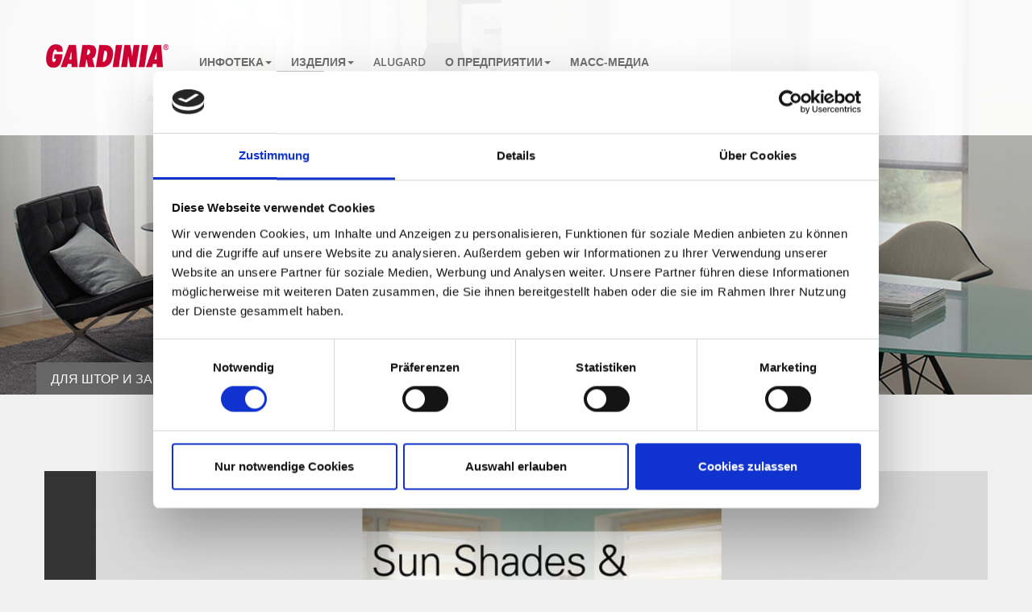

--- FILE ---
content_type: text/html; charset=utf-8
request_url: https://www.gardinia.de/by/izdelija/katalog
body_size: 5646
content:
<!DOCTYPE html>
<html class="no-js">
<head>

<meta charset="utf-8">
<!-- 
	This website is powered by TYPO3 - inspiring people to share!
	TYPO3 is a free open source Content Management Framework initially created by Kasper Skaarhoj and licensed under GNU/GPL.
	TYPO3 is copyright 1998-2026 of Kasper Skaarhoj. Extensions are copyright of their respective owners.
	Information and contribution at https://typo3.org/
-->

<base href="https://www.gardinia.de/">
<link rel="icon" href="/fileadmin/templates/img/favicon.ico" type="image/vnd.microsoft.icon">

<meta name="generator" content="TYPO3 CMS">
<meta name="robots" content="INDEX,FOLLOW">
<meta name="twitter:card" content="summary">


<link rel="stylesheet" href="fileadmin/templates/css/main.css?1733304925" media="all">
<link rel="stylesheet" href="fileadmin/templates/css/custom.css?1733304925" media="all">







    <script id="Cookiebot" src="https://consent.cookiebot.com/uc.js" data-cbid="4c6f027e-edc5-4d58-bfca-8f6e55bb96d8" data-blockingmode="auto" type="text/javascript"></script>  <meta name="viewport" content="width=device-width, initial-scale=1">

  <link href='fileadmin/webfonts/webfont.css' rel='stylesheet' type='text/css'>
  <!--[if lt IE 9]>
      <script src="https://oss.maxcdn.com/html5shiv/3.7.2/html5shiv.min.js"></script>
      <script src="https://oss.maxcdn.com/respond/1.4.2/respond.min.js"></script>
    <![endif]-->
    <script src="fileadmin/templates/js/modernizr.js"></script>
  <script>
    // Picture element HTML5 shiv
    document.createElement("picture");
  </script>
  <script src="fileadmin/templates/js/picturefill.min.js" async></script>

  <link rel="alternate" hreflang="de-DE" href="https://www.gardinia.de/" />
  <link rel="alternate" hreflang="en" href="https://www.gardinia.de/en/" />
  <link rel="alternate" hreflang="cs-CZ" href="https://www.gardinia.de/cz/" />
  <link rel="alternate" hreflang="sk-SK" href="https://www.gardinia.de/sk/" />
  <link rel="alternate" hreflang="bg-BG" href="https://www.gardinia.de/bg/" />
  <link rel="alternate" hreflang="be-BY" href="https://www.gardinia.de/by/" />
  <link rel="alternate" hreflang="hr-HR" href="https://www.gardinia.de/hr/" />
  <link rel="alternate" hreflang="ro-RO" href="https://www.gardinia.de/ro/" />
  <link rel="alternate" hreflang="hu-HU" href="https://www.gardinia.de/hu/" />
  <link rel="alternate" hreflang="uk-UA" href="https://www.gardinia.de/ua/" />
  <link rel="alternate" hreflang="pl-PL" href="https://www.gardinia.de/pl/" />
  <link rel="alternate" hreflang="tr-TR" href="https://www.gardinia.de/tr/" />
  <link rel="alternate" hreflang="x-default"  href="https://www.gardinia.de/en/" /><title>GARDINIA 2024- Каталог</title>    <script>
     (function(i,s,o,g,r,a,m){i['GoogleAnalyticsObject']=r;i[r]=i[r]||function(){
     (i[r].q=i[r].q||[]).push(arguments)},i[r].l=1*new Date();a=s.createElement(o),
     m=s.getElementsByTagName(o)[0];a.async=1;a.src=g;m.parentNode.insertBefore(a,m)
     })(window,document,'script','https://www.google-analytics.com/analytics.js','ga');
     ga('set', 'anonymizeIp', true);
     ga('create', 'UA-75156341-1', 'auto');
     ga('send', 'pageview');

   </script>
<link rel="canonical" href="https://www.gardinia.de/by/izdelija/katalog"/>

</head>
<body class="epaper-template">
	<!-- layouts/index.html -->	
	
	<nav class="navbar navbar-default navbar-fixed-top">
	<div class="container-fluid">
		<div class="navbar-header">
			<button type="button" class="navbar-toggle collapsed" data-toggle="collapse" data-target="#topnav" aria-expanded="false">
				<span class="sr-only">Toggle navigation</span>
				<span class="icon-bar"></span>
				<span class="icon-bar"></span>
				<span class="icon-bar"></span>
			</button>
			<a class="navbar-brand" href="https://www.gardinia.de/by/otlichnye-idei-dlja-blagoustroistva-okon">
				<img srcset="fileadmin/templates/img/logo.png 1x, fileadmin/templates/img/logo@2x.png 2x" alt="Gardinia Logo">
			</a>
		</div>

		<div class="collapse navbar-collapse" id="topnav">
			<div id="web"><ul class="nav navbar-nav hidden-xs"><li class="dropdown"><a href="/by/infoteka" target="_top" class="dropdown-toggle" role="button" aria-expanded="false">Инфотека<span class="caret"></span></a><ul class="dropdown-menu"><li class="dropdown"><a href="/by/infoteka/o-shtorakh-i-zanaveskakh" target="_top">о шторах и занавесках</a></li><li class="dropdown"><a href="/by/infoteka/o-zashchite-ot-sveta-i-vzgljadov" target="_top">о защите от света и взглядов</a></li><li><a href="https://www.youtube.com/user/GardiniaGmbH/" target="_blank" rel="noreferrer">монтажные видеофильмы</a></li><li><a href="/by/infoteka/materialy-dlja-skachivanija" target="_top">материалы для скачивания</a></li></ul></li><li class="dropdown"><a href="/by/izdelija" target="_top" class="dropdown-toggle" role="button" aria-expanded="false">Изделия<span class="caret"></span></a><ul class="dropdown-menu"><li class="dropdown"><a href="/by/izdelija/dlja-shtor-i-zanavesok" target="_top">для штор и занавесок</a></li><li class="dropdown"><a href="/by/izdelija/dlja-zashchity-ot-sveta-i-ljubopytnykh-vzgljadov" target="_top">для защиты от света и любопытных взглядов</a></li><li><a href="/by/izdelija/novinki" target="_top">Новинки</a></li><li><a href="/by/izdelija/katalog" target="_top">Каталог</a></li></ul></li><li><a href="http://www.gardinia.eu" target="_blank">ALUGARD</a></li><li class="dropdown"><a href="/by/o-predprijatii" target="_top" class="dropdown-toggle" role="button" aria-expanded="false">О предприятии<span class="caret"></span></a><ul class="dropdown-menu"><li><a href="/by/o-predprijatii/principy" target="_top">Принципы</a></li><li><a href="/by/o-predprijatii/istorija" target="_top">История</a></li><li><a href="/by/o-predprijatii/ofisy-i-predstavitelstva" target="_top">Офисы и представительства</a></li><li><a href="/by/o-predprijatii/karera" target="_top">Карьера</a></li><li><a href="/by/o-predprijatii/gde-kupit-izdelija-gardinia" target="_top">Где купить изделия Gardinia</a></li></ul></li><li><a href="/by/mass-media" target="_top">масс-медиа</a></li></ul></div>
			
			<ul class="nav navbar-nav visible-xs"><li class="dropdown"><a href="/by/infoteka" target="_top" class="dropdown-toggle" data-toggle="dropdown" role="button" aria-expanded="false">Инфотека<span class="caret"></span></a><ul class="dropdown-menu"><li class="dropdown"><a href="/by/infoteka/o-shtorakh-i-zanaveskakh" target="_top">о шторах и занавесках</a><ul class="dropdown-menu2"><li><a href="/by/infoteka/o-shtorakh-i-zanaveskakh/karnizy-trubchatye" target="_top">Карнизы трубчатые</a></li><li><a href="/by/infoteka/o-shtorakh-i-zanaveskakh/karnizy-shinnye" target="_top">Карнизы шинные</a></li><li><a href="/by/infoteka/o-shtorakh-i-zanaveskakh/dekorativnye-panno" target="_top">Декоративные панно</a></li><li><a href="/by/infoteka/o-shtorakh-i-zanaveskakh/shiny-dlja-dekorativnykh-panno" target="_top">Шины для декоративных панно</a></li></ul></li><li class="dropdown"><a href="/by/infoteka/o-zashchite-ot-sveta-i-vzgljadov" target="_top">о защите от света и взглядов</a><ul class="dropdown-menu2"><li><a href="/by/infoteka/o-zashchite-ot-sveta-i-vzgljadov/rulonnye-shtory" target="_top">Рулонные шторы</a></li><li><a href="/by/infoteka/o-zashchite-ot-sveta-i-vzgljadov/zhaljuzi" target="_top">Жалюзи</a></li><li><a href="/by/infoteka/o-zashchite-ot-sveta-i-vzgljadov/plisse" target="_top">Плиссе</a></li><li><a href="/by/infoteka/o-zashchite-ot-sveta-i-vzgljadov/vertikalnye-zhaljuzi" target="_top">Вертикальные жалюзи</a></li></ul></li><li><a href="https://www.youtube.com/user/GardiniaGmbH/" target="_blank" rel="noreferrer">монтажные видеофильмы</a></li><li><a href="/by/infoteka/materialy-dlja-skachivanija" target="_top">материалы для скачивания</a></li></ul></li><li class="dropdown"><a href="/by/izdelija" target="_top" class="dropdown-toggle" data-toggle="dropdown" role="button" aria-expanded="false">Изделия<span class="caret"></span></a><ul class="dropdown-menu"><li class="dropdown"><a href="/by/izdelija/dlja-shtor-i-zanavesok" target="_top">для штор и занавесок</a><ul class="dropdown-menu2"><li><a href="/by/izdelija/dlja-shtor-i-zanavesok/karnizy-trubchatye" target="_top">Карнизы трубчатые</a></li><li><a href="/by/izdelija/dlja-shtor-i-zanavesok/karnizy-shinnye" target="_top">Карнизы шинные</a></li><li><a href="/by/izdelija/dlja-shtor-i-zanavesok/dekorativnye-panno" target="_top">Декоративные панно</a></li><li><a href="/by/izdelija/dlja-shtor-i-zanavesok/shiny-dlja-dekorativnykh-panno" target="_top">Шины для декоративных панно</a></li></ul></li><li class="dropdown"><a href="/by/izdelija/dlja-zashchity-ot-sveta-i-ljubopytnykh-vzgljadov" target="_top">для защиты от света и любопытных взглядов</a><ul class="dropdown-menu2"><li><a href="/by/izdelija/dlja-zashchity-ot-sveta-i-ljubopytnykh-vzgljadov/rulonnye-shtory" target="_top">Рулонные шторы</a></li><li><a href="/by/izdelija/dlja-zashchity-ot-sveta-i-ljubopytnykh-vzgljadov/zhaljuzi" target="_top">Жалюзи</a></li><li><a href="/by/izdelija/dlja-zashchity-ot-sveta-i-ljubopytnykh-vzgljadov/plisse" target="_top">Плиссе</a></li><li><a href="/by/izdelija/dlja-zashchity-ot-sveta-i-ljubopytnykh-vzgljadov/vertikalnye-zhaljuzi" target="_top">Вертикальные жалюзи</a></li></ul></li><li><a href="/by/izdelija/novinki" target="_top">Новинки</a></li><li><a href="/by/izdelija/katalog" target="_top">Каталог</a></li></ul></li><li><a href="http://www.gardinia.eu" target="_blank">ALUGARD</a></li><li class="dropdown"><a href="/by/o-predprijatii" target="_top" class="dropdown-toggle" data-toggle="dropdown" role="button" aria-expanded="false">О предприятии<span class="caret"></span></a><ul class="dropdown-menu"><li><a href="/by/o-predprijatii/principy" target="_top">Принципы</a></li><li><a href="/by/o-predprijatii/istorija" target="_top">История</a></li><li><a href="/by/o-predprijatii/ofisy-i-predstavitelstva" target="_top">Офисы и представительства</a></li><li><a href="/by/o-predprijatii/karera" target="_top">Карьера</a></li><li><a href="/by/o-predprijatii/gde-kupit-izdelija-gardinia" target="_top">Где купить изделия Gardinia</a></li></ul></li><li><a href="/by/mass-media" target="_top">масс-медиа</a></li></ul>
			
			

    <form method="post" class="hs-navbar__search" id="tx_indexedsearch" action="/by/poisk?tx_indexedsearch_pi2%5Baction%5D=search&amp;tx_indexedsearch_pi2%5Bcontroller%5D=Search&amp;cHash=82818db346101d205e8708821dd41730">
<div>
<input type="hidden" name="tx_indexedsearch_pi2[__referrer][@extension]" value="IndexedSearch" />
<input type="hidden" name="tx_indexedsearch_pi2[__referrer][@controller]" value="Search" />
<input type="hidden" name="tx_indexedsearch_pi2[__referrer][@action]" value="form" />
<input type="hidden" name="tx_indexedsearch_pi2[__referrer][arguments]" value="YTowOnt91fd4bfe014bf6930b282e37548767c0a99bf56cb" />
<input type="hidden" name="tx_indexedsearch_pi2[__referrer][@request]" value="{&quot;@extension&quot;:&quot;IndexedSearch&quot;,&quot;@controller&quot;:&quot;Search&quot;,&quot;@action&quot;:&quot;form&quot;}f2511a681d021344c72ceb2231c21b5a9b720f0c" />
<input type="hidden" name="tx_indexedsearch_pi2[__trustedProperties]" value="{&quot;search&quot;:{&quot;_sections&quot;:1,&quot;_freeIndexUid&quot;:1,&quot;pointer&quot;:1,&quot;ext&quot;:1,&quot;searchType&quot;:1,&quot;defaultOperand&quot;:1,&quot;mediaType&quot;:1,&quot;sortOrder&quot;:1,&quot;group&quot;:1,&quot;languageUid&quot;:1,&quot;desc&quot;:1,&quot;numberOfResults&quot;:1,&quot;extendedSearch&quot;:1,&quot;sword&quot;:1,&quot;submitButton&quot;:1}}9546a4cbc0211214285b9fa0e2c4a1137aeb91b7" />
</div>

        <div class="form-group">
            <input type="hidden" name="tx_indexedsearch_pi2[search][_sections]" value="rl1_781" />
            <input id="tx_indexedsearch_freeIndexUid" type="hidden" name="tx_indexedsearch_pi2[search][_freeIndexUid]" value="_" />
            <input id="tx_indexedsearch_pointer" type="hidden" name="tx_indexedsearch_pi2[search][pointer]" value="0" />
            <input type="hidden" name="tx_indexedsearch_pi2[search][ext]" value="" />
            <input type="hidden" name="tx_indexedsearch_pi2[search][searchType]" value="1" />
            <input type="hidden" name="tx_indexedsearch_pi2[search][defaultOperand]" value="0" />
            <input type="hidden" name="tx_indexedsearch_pi2[search][mediaType]" value="-1" />
            <input type="hidden" name="tx_indexedsearch_pi2[search][sortOrder]" value="rank_flag" />
            <input type="hidden" name="tx_indexedsearch_pi2[search][group]" value="" />
            <input type="hidden" name="tx_indexedsearch_pi2[search][languageUid]" value="0" />
            <input type="hidden" name="tx_indexedsearch_pi2[search][desc]" value="" />
            <input type="hidden" name="tx_indexedsearch_pi2[search][numberOfResults]" value="10" />
            <input type="hidden" name="tx_indexedsearch_pi2[search][extendedSearch]" value="" />
            
        
        
            
            
                
                <input placeholder="Search" class="hs-navbar__search-input" id="tx-indexedsearch-searchbox-sword" type="text" name="tx_indexedsearch_pi2[search][sword]" value="" />
            
            
            
                <input class="tx-indexedsearch-searchbox-button" id="tx-indexedsearch-searchbox-button-submit" type="hidden" name="tx_indexedsearch_pi2[search][submitButton]" value="Search" />
            
        </div>
        
    </form>
    





			
			<ul class="nav navbar-nav navbar-right language-select"><li class="dropdown"><ul class="dropdown-menu"><li><a href="https://www.gardinia.de/gute-ideen-am-fenster">Deutsch</a></li><li><a href="https://hotsushi2024.gardinia.de/english/good-ideas-for-windows">Old English</a></li></ul></li></ul>
			
			<!--
			<ul class="nav navbar-nav navbar-right language-select">
				<li class="dropdown">
					<a href="#" class="dropdown-toggle" data-toggle="dropdown" role="button" aria-haspopup="true" aria-expanded="false"><span class="visible-xs-inline">Sprache:</span>de <span class="caret"></span></a>
					<ul class="dropdown-menu">
						<li class="active"><a href="#">deutsch</a></li>
						<li><a href="#">english</a></li>
						<li><a href="#">polski</a></li>
					</ul>
				</li>
			</ul>
			-->
		</div>
		<!-- /.navbar-collapse -->
	</div>
	<!-- /.container-fluid -->
</nav>



	
	
	
	<!--TYPO3SEARCH_begin-->	
	
	<div id="hero">
		<div class="slideshow">
			<ul class="bxslider"><li style="background-image:url('/fileadmin/gardinia/header/produkte-header.jpg')"></li></ul>
		</div>
		<!-- /.slideshow -->
	</div>
	<div class="container-fluid produkte-menu">
		<div class="produkte-menu-inner hidden-xs">
			<ul class="list-inline"><li class="touchHover"><a href="/by/izdelija/dlja-shtor-i-zanavesok" target="_top">для штор и занавесок</a><ul class="list-inline"><li class="transparent"><a href="/by/izdelija/dlja-shtor-i-zanavesok/karnizy-trubchatye" target="_top">Карнизы трубчатые</a></li><li class="transparent"><a href="/by/izdelija/dlja-shtor-i-zanavesok/karnizy-shinnye" target="_top">Карнизы шинные</a></li><li class="transparent"><a href="/by/izdelija/dlja-shtor-i-zanavesok/dekorativnye-panno" target="_top">Декоративные панно</a></li><li class="transparent"><a href="/by/izdelija/dlja-shtor-i-zanavesok/shiny-dlja-dekorativnykh-panno" target="_top">Шины для декоративных панно</a></li></ul></li><li class="touchHover"><a href="/by/izdelija/dlja-zashchity-ot-sveta-i-ljubopytnykh-vzgljadov" target="_top">для защиты от света и любопытных взглядов</a><ul class="list-inline"><li class="transparent"><a href="/by/izdelija/dlja-zashchity-ot-sveta-i-ljubopytnykh-vzgljadov/rulonnye-shtory" target="_top">Рулонные шторы</a></li><li class="transparent"><a href="/by/izdelija/dlja-zashchity-ot-sveta-i-ljubopytnykh-vzgljadov/zhaljuzi" target="_top">Жалюзи</a></li><li class="transparent"><a href="/by/izdelija/dlja-zashchity-ot-sveta-i-ljubopytnykh-vzgljadov/plisse" target="_top">Плиссе</a></li><li class="transparent"><a href="/by/izdelija/dlja-zashchity-ot-sveta-i-ljubopytnykh-vzgljadov/vertikalnye-zhaljuzi" target="_top">Вертикальные жалюзи</a></li></ul></li><li class="transparent"><a href="/by/izdelija/novinki" target="_top">Новинки</a></li><li class="active"><a href="/by/izdelija/katalog" target="_top">Каталог</a></li></ul>
		</div>
	</div>
	  <div class="container-fluid" id="main">
			<div class="row">
				<div class="col-md-12">
					<article>
						
    

            <div id="c2910" class="frame frame-default frame-type-html frame-layout-0">
                
                
                    



                
                
                

    <iframe allowfullscreen style="margin-top: 50px;max-width: 100%; min-height: 700px;width:100%;height:100%;border:0px;" src="/fileadmin/epaper/Gardinia_Katalog_2017_Englisch/index.html"></iframe>


                
                    



                
                
                    



                
            </div>

        


					</article>
				</div>	
			</div>
		</div>
			
	
	
	
	
	
	<!--TYPO3SEARCH_end-->
	
	
	

	<div id="footer">
    <div class="container-fluid">
      <div class="row">
        <div class="col-sm-4 col-md-3">
          <p><b>GARDINIA HOME DECOR GMBH</b><br>Neutrauchburger Straße 20<br>D-88316 Isny im Allgäu <br>E-Mail   <a href="mailto:anfrage@gardinia.de" title="E-Mail senden">anfrage@gardinia.de</a></p>
          <!-- <p><b>GARDINIA HOME DECOR GMBH</b><br>
Neutrauchburger Straße 20<br>
D-88316 Isny im Allgäu <br>
          E-Mail   <a href="mailto:info@gardinia.de" title="E-Mail senden">info@gardinia.de</a></p> -->
          <div class="social">
            <!--<i class="fa fa-google-plus"></i>
            <i class="fa fa-facebook"></i>-->
            <a href="https://www.youtube.com/user/GardiniaGmbH/" target="_blank" title="Gardinia Youtube"><i class="fa fa-youtube"></i></a>
            <a target="_blank" title="Gardinia Facebook" href="https://www.facebook.com/Gardinia-Home-Decor-GmbH-105731505075004"><i class="fa fa-facebook"></i></a>
			<a target="_blank" title="Gardinia Instagram" href="https://www.instagram.com/gardinia.home.decor/"><i class="fa fa-instagram"></i></a>
			<a target="_blank" title="Gardinia Pinterest" href="https://www.pinterest.de/gardinia_home_decor"><i class="fa fa-pinterest"></i></a>
          </div>
        </div>
        <div class="col-sm-8 col-md-9 lastright">
        <ul class="block-grid-xs-2 block-grid-sm-3 block-grid-md-4">
        <li class="block-grid-item"><ul class="list-unstyled"><li><b><a href="/by/o-predprijatii">О ПРЕДПРИЯТИИ</a></b></li><li><a href="/by/o-predprijatii/principy">Принципы</a></li><li><a href="/by/o-predprijatii/istorija">История</a></li><li><a href="/by/o-predprijatii/gde-kupit-izdelija-gardinia">Где купить изделия Gardinia</a></li></ul></li>&#010;<li class="block-grid-item"><ul class="list-unstyled"><li><b><a href="/by/izdelija/dlja-shtor-i-zanavesok">ИЗДЕЛИЯ ДЛЯ ШТОР И ЗАНАВЕСОК</a></b></li><li><a href="/by/izdelija/dlja-shtor-i-zanavesok/karnizy-trubchatye">Карнизы трубчатые</a></li><li><a href="/by/izdelija/dlja-shtor-i-zanavesok/karnizy-shinnye">Карнизы шинные</a></li><li><a href="/by/izdelija/dlja-shtor-i-zanavesok/dekorativnye-panno">Декоративные панно</a></li><li><a href="/by/izdelija/dlja-shtor-i-zanavesok/shiny-dlja-dekorativnykh-panno">Шины для декоративных панно</a></li></ul></li>&#010;<li class="block-grid-item"><ul class="list-unstyled"><li><b><a href="/by/izdelija/dlja-zashchity-ot-sveta-i-ljubopytnykh-vzgljadov">ИЗДЕЛИЯ ДЛЯ ЗАЩИТЫ ОТ СВЕТА И ЛЮБОПЫТНЫХ ВЗГЛЯДОВ</a></b></li><li><a href="/by/izdelija/dlja-zashchity-ot-sveta-i-ljubopytnykh-vzgljadov/rulonnye-shtory">Рулонные шторы</a></li><li><a href="/by/izdelija/dlja-zashchity-ot-sveta-i-ljubopytnykh-vzgljadov/zhaljuzi">Жалюзи</a></li><li><a href="/by/izdelija/dlja-zashchity-ot-sveta-i-ljubopytnykh-vzgljadov/plisse">Плиссе</a></li><li><a href="/by/izdelija/dlja-zashchity-ot-sveta-i-ljubopytnykh-vzgljadov/vertikalnye-zhaljuzi">Вертикальные жалюзи</a></li></ul></li>&#010;
        </ul>

        </div>
      </div>
    </div>
    <div class="copyright"><div class="container-fluid">© GARDINIA HOME DECOR GMBH</div></div>
</div>

	
	
	<div class="modal fade" id="myModal" tabindex="-1" role="dialog" aria-labelledby="myModalLabel">
	  <div class="modal-dialog" role="document">
	    <div class="modal-content">
	      <div class="modal-body row">
	      	<button type="button" class="close" data-dismiss="modal" aria-label="Close"><span aria-hidden="true">&times;</span></button>
	        <div class="col-sm-7 modal-img"><img class="modal-bild" src=""><div class="modal-bilder clearfix"></div></div>
	        <div class="col-sm-5 modal-descr"><h2 class="modal-title" id="myModalLabel">Modal title</h2><p class="modal-text"></p></div>
	      </div>
	    </div>
	  </div>
	</div>



  <script src="fileadmin/templates/js/jquery.min.js"></script>
  <script src="fileadmin/templates/js/scripts.min.js"></script>

  <script src="fileadmin/templates/js/custom.js"></script>


</body>
</html>

--- FILE ---
content_type: text/html; charset=utf-8
request_url: https://www.gardinia.de/fileadmin/epaper/Gardinia_Katalog_2017_Englisch/index.html
body_size: 92659
content:

<!DOCTYPE html>
<html lang="de">
  <head>
    <meta charset="utf-8">
    <meta name="robots" content="index, follow" /><meta name="viewport" content="initial-scale=1.0, user-scalable=no, width=device-width, height=device-height">
    <title>Gardinia Katalog Englisch</title>
    <meta property="og:type" content="books.book">
    <meta property="og:title" content="Gardinia Katalog Englisch">
    <meta property="og:image" content="epaper/preview.jpg">
    <meta property="og:description" content="ePaper">
    <link rel="image_src" href="epaper/preview.jpg" />
    <link rel="stylesheet" href="epaper.css" type="text/css">
    <script type="text/javascript">
    (function () {
      var root = document.documentElement;
      //detects android stock browser missing feature or IE8-
      if (root.click == null || document.addEventListener == null) {
        window.location.href = 'unsupportedBrowser.html';
        return;
      }
      // #sprachupdate
      if (root.hasAttribute('data-lang-detect'))
        root.lang = ({ de: 'de', en: 'en', fr: 'fr', fr: 'es', fr: 'it', fr: 'nl'})[window.navigator.language.split('-')[0]] || root.lang;
    })();
    </script>
  </head>
  <body>
    
  
    
  <!--<div id="debug-support" style="display:none;">
    <ul>
      <li>VendorID: TGDedGdk[Zm9v!Q+KdpE0=!R/TBA4+§eXp </li>
      <li>BuildID: Version4013C5XH6EWOMAZL5N5DSFA1TXFZDR9ZIE4PEFPZ6 </li>
      <li>BuildTime: 2017-04-10 23:59:38 </li>
      <li>Commit: 9103cf288ea39f3ee1b545531c3a3ccf39c5ebd6 </li>
      <li>AppID: 1000°ePaper CMS </li>
      <li>CustomerID: 10124 </li>
      <li>EpaperID: 590867eb2dc98 </li>
      <li>PublishTarget: zip </li>
      <li>PublishDate: Tue May 02 2017 14:30:29 GMT+0200 (CEST) </li>
      <li><a href="epaper/epaper.xml" target="_blank" rel="nofollow">epaper.xml</a></li>
      <li><a href="epaper/settings.xml" target="_blank" rel="nofollow">settings.xml</a></li>
      <li><a href="epaper/player.xml" target="_blank" rel="nofollow">player.xml</a></li>
      <li><a href="epaper/search.xml" target="_blank" rel="nofollow">search.xml</a></li>
    </ul>
  </div>-->

    
	<div class="flipbook-root" id="flipbook-RjGi8" data-debug="false" data-app-id="1000°ePaper CMS" data-epaper-id="590867eb2dc98" data-customer-id="10124" data-publish-target="zip" data-pageMode="Auto" data-page-shadow="true" data-ux-tracking="true">
  <div class="layout">
  <div class="overlay closed nodisplay">
    <div class="controls">
      <h1>title</h1>
      <button role="close"></button>
    </div>
    <div class="content">
      <iframe></iframe>
    </div>
  </div>

  <menu data-show-at-start="" data-media-show-pabel-on-mouseover="true">
    <ul class="items top">
      </ul>
    <ul class="items center">
      
        
  <li class="search mode" data-mode="search" >
    <label >
      
      
      <span class="description">Seitenübersicht und Suche</span>
      <h3>
<span lang="de">Übersicht</span>

<span lang="fr">Aperçu</span>

<span lang="en">Overview</span>

<span lang="es">Sumario</span>

<span lang="it">Sommario</span>

<span lang="nl">Overzicht</span>

</h3>
    </label>
    
    
  </li>

      
        
  <li class="search panel"  >
    <label >
      
      
      <span class="description">Seitenübersicht und Suche</span>
      <h3>
<span lang="de">Übersicht</span>

<span lang="fr">Aperçu</span>

<span lang="en">Overview</span>

<span lang="es">Sumario</span>

<span lang="it">Sommario</span>

<span lang="nl">Overzicht</span>

</h3>
    </label>
    
        <aside class="panel"><form >
    <fieldset class="query-input">
      <input name="search-query" type="text" required><div class="placeholder">
<span lang="de">Suchbegriff</span>

<span lang="fr">Terme de Recherche</span>

<span lang="en">Search Term</span>

<span lang="es">Ingrese término</span>

<span lang="it">Inserisci termine</span>

<span lang="nl">Zoekbegrip</span>

</div>
      <button type="submit" class="jump">
<span lang="de">Sprung zur Seite</span>

<span lang="fr">Aller a la Page</span>

<span lang="en">Go to Page</span>

<span lang="es">Salta a la página</span>

<span lang="it">Vai alla pagina</span>

<span lang="nl">Ga naar pagina</span>

 <span class="page-number"></span></button>
      <button type="reset">Zurücksetzen</button>
    </fieldset>
</form>
<div class="scroll-pane">
  <div class="search-container">
    <div class="no-results">
<span lang="de">Keine Treffer für eingegeben Suchbegriff!</span>

<span lang="fr">Aucun résultat pour votre recherche!</span>

<span lang="en">No results found!</span>

<span lang="es">No hay coincidencias para el término de búsqueda introducido</span>

<span lang="it">Nessun risultato per il termine di ricerca inserito</span>

<span lang="nl">Geen resultaten voor de ingevoerde zoekterm</span>

</div>      
    <nav class="results">
      <ul>

      </ul>
    </nav>
  </div>
  <nav class="overview">
    <ul>
    
      
        <li>
           
            <a href="#1">
              <div class="page-thumb right " style="background-image: url('epaper/thumbs_big/page_1.jpg')">
                <label class="page-title">1</label></div>
            </a>
          </li>
      
      
      
        <li>
           
            <a href="#2">
              <div class="page-thumb left " style="background-image: url('epaper/thumbs_big/page_2.jpg')">
                <label class="page-title">2</label></div>
            </a>
           
            <a href="#3">
              <div class="page-thumb right " style="background-image: url('epaper/thumbs_big/page_3.jpg')">
                <label class="page-title">3</label></div>
            </a>
          </li>
      
      
      
        <li>
           
            <a href="#4">
              <div class="page-thumb left " style="background-image: url('epaper/thumbs_big/page_4.jpg')">
                <label class="page-title">4</label></div>
            </a>
           
            <a href="#5">
              <div class="page-thumb right " style="background-image: url('epaper/thumbs_big/page_5.jpg')">
                <label class="page-title">5</label></div>
            </a>
          </li>
      
      
      
        <li>
           
            <a href="#6">
              <div class="page-thumb left " style="background-image: url('epaper/thumbs_big/page_6.jpg')">
                <label class="page-title">6</label></div>
            </a>
           
            <a href="#7">
              <div class="page-thumb right " style="background-image: url('epaper/thumbs_big/page_7.jpg')">
                <label class="page-title">7</label></div>
            </a>
          </li>
      
      
      
        <li>
           
            <a href="#8">
              <div class="page-thumb left " style="background-image: url('epaper/thumbs_big/page_8.jpg')">
                <label class="page-title">8</label></div>
            </a>
           
            <a href="#9">
              <div class="page-thumb right " style="background-image: url('epaper/thumbs_big/page_9.jpg')">
                <label class="page-title">9</label></div>
            </a>
          </li>
      
      
      
        <li>
           
            <a href="#10">
              <div class="page-thumb left " style="background-image: url('epaper/thumbs_big/page_10.jpg')">
                <label class="page-title">10</label></div>
            </a>
           
            <a href="#11">
              <div class="page-thumb right " style="background-image: url('epaper/thumbs_big/page_11.jpg')">
                <label class="page-title">11</label></div>
            </a>
          </li>
      
      
      
        <li>
           
            <a href="#12">
              <div class="page-thumb left " style="background-image: url('epaper/thumbs_big/page_12.jpg')">
                <label class="page-title">12</label></div>
            </a>
           
            <a href="#13">
              <div class="page-thumb right " style="background-image: url('epaper/thumbs_big/page_13.jpg')">
                <label class="page-title">13</label></div>
            </a>
          </li>
      
      
      
        <li>
           
            <a href="#14">
              <div class="page-thumb left " style="background-image: url('epaper/thumbs_big/page_14.jpg')">
                <label class="page-title">14</label></div>
            </a>
           
            <a href="#15">
              <div class="page-thumb right " style="background-image: url('epaper/thumbs_big/page_15.jpg')">
                <label class="page-title">15</label></div>
            </a>
          </li>
      
      
      
        <li>
           
            <a href="#16">
              <div class="page-thumb left " style="background-image: url('epaper/thumbs_big/page_16.jpg')">
                <label class="page-title">16</label></div>
            </a>
           
            <a href="#17">
              <div class="page-thumb right " style="background-image: url('epaper/thumbs_big/page_17.jpg')">
                <label class="page-title">17</label></div>
            </a>
          </li>
      
      
      
        <li>
           
            <a href="#18">
              <div class="page-thumb left " style="background-image: url('epaper/thumbs_big/page_18.jpg')">
                <label class="page-title">18</label></div>
            </a>
           
            <a href="#19">
              <div class="page-thumb right " style="background-image: url('epaper/thumbs_big/page_19.jpg')">
                <label class="page-title">19</label></div>
            </a>
          </li>
      
      
      
        <li>
           
            <a href="#20">
              <div class="page-thumb left " style="background-image: url('epaper/thumbs_big/page_20.jpg')">
                <label class="page-title">20</label></div>
            </a>
           
            <a href="#21">
              <div class="page-thumb right " style="background-image: url('epaper/thumbs_big/page_21.jpg')">
                <label class="page-title">21</label></div>
            </a>
          </li>
      
      
      
        <li>
           
            <a href="#22">
              <div class="page-thumb left " style="background-image: url('epaper/thumbs_big/page_22.jpg')">
                <label class="page-title">22</label></div>
            </a>
           
            <a href="#23">
              <div class="page-thumb right " style="background-image: url('epaper/thumbs_big/page_23.jpg')">
                <label class="page-title">23</label></div>
            </a>
          </li>
      
      
      
        <li>
           
            <a href="#24">
              <div class="page-thumb left " style="background-image: url('epaper/thumbs_big/page_24.jpg')">
                <label class="page-title">24</label></div>
            </a>
           
            <a href="#25">
              <div class="page-thumb right " style="background-image: url('epaper/thumbs_big/page_25.jpg')">
                <label class="page-title">25</label></div>
            </a>
          </li>
      
      
      
        <li>
           
            <a href="#26">
              <div class="page-thumb left " style="background-image: url('epaper/thumbs_big/page_26.jpg')">
                <label class="page-title">26</label></div>
            </a>
           
            <a href="#27">
              <div class="page-thumb right " style="background-image: url('epaper/thumbs_big/page_27.jpg')">
                <label class="page-title">27</label></div>
            </a>
          </li>
      
      
      
        <li>
           
            <a href="#28">
              <div class="page-thumb left " style="background-image: url('epaper/thumbs_big/page_28.jpg')">
                <label class="page-title">28</label></div>
            </a>
           
            <a href="#29">
              <div class="page-thumb right " style="background-image: url('epaper/thumbs_big/page_29.jpg')">
                <label class="page-title">29</label></div>
            </a>
          </li>
      
      
      
        <li>
           
            <a href="#30">
              <div class="page-thumb left " style="background-image: url('epaper/thumbs_big/page_30.jpg')">
                <label class="page-title">30</label></div>
            </a>
           
            <a href="#31">
              <div class="page-thumb right " style="background-image: url('epaper/thumbs_big/page_31.jpg')">
                <label class="page-title">31</label></div>
            </a>
          </li>
      
      
      
        <li>
           
            <a href="#32">
              <div class="page-thumb left " style="background-image: url('epaper/thumbs_big/page_32.jpg')">
                <label class="page-title">32</label></div>
            </a>
           
            <a href="#33">
              <div class="page-thumb right " style="background-image: url('epaper/thumbs_big/page_33.jpg')">
                <label class="page-title">33</label></div>
            </a>
          </li>
      
      
      
        <li>
           
            <a href="#34">
              <div class="page-thumb left " style="background-image: url('epaper/thumbs_big/page_34.jpg')">
                <label class="page-title">34</label></div>
            </a>
           
            <a href="#35">
              <div class="page-thumb right " style="background-image: url('epaper/thumbs_big/page_35.jpg')">
                <label class="page-title">35</label></div>
            </a>
          </li>
      
      
      
        <li>
           
            <a href="#36">
              <div class="page-thumb left " style="background-image: url('epaper/thumbs_big/page_36.jpg')">
                <label class="page-title">36</label></div>
            </a>
           
            <a href="#37">
              <div class="page-thumb right " style="background-image: url('epaper/thumbs_big/page_37.jpg')">
                <label class="page-title">37</label></div>
            </a>
          </li>
      
      
      
        <li>
           
            <a href="#38">
              <div class="page-thumb left " style="background-image: url('epaper/thumbs_big/page_38.jpg')">
                <label class="page-title">38</label></div>
            </a>
           
            <a href="#39">
              <div class="page-thumb right " style="background-image: url('epaper/thumbs_big/page_39.jpg')">
                <label class="page-title">39</label></div>
            </a>
          </li>
      
      
      
        <li>
           
            <a href="#40">
              <div class="page-thumb left " style="background-image: url('epaper/thumbs_big/page_40.jpg')">
                <label class="page-title">40</label></div>
            </a>
           
            <a href="#41">
              <div class="page-thumb right " style="background-image: url('epaper/thumbs_big/page_41.jpg')">
                <label class="page-title">41</label></div>
            </a>
          </li>
      
      
      
        <li>
           
            <a href="#42">
              <div class="page-thumb left " style="background-image: url('epaper/thumbs_big/page_42.jpg')">
                <label class="page-title">42</label></div>
            </a>
           
            <a href="#43">
              <div class="page-thumb right " style="background-image: url('epaper/thumbs_big/page_43.jpg')">
                <label class="page-title">43</label></div>
            </a>
          </li>
      
      
      
        <li>
           
            <a href="#44">
              <div class="page-thumb left " style="background-image: url('epaper/thumbs_big/page_44.jpg')">
                <label class="page-title">44</label></div>
            </a>
           
            <a href="#45">
              <div class="page-thumb right " style="background-image: url('epaper/thumbs_big/page_45.jpg')">
                <label class="page-title">45</label></div>
            </a>
          </li>
      
      
      
        <li>
           
            <a href="#46">
              <div class="page-thumb left " style="background-image: url('epaper/thumbs_big/page_46.jpg')">
                <label class="page-title">46</label></div>
            </a>
           
            <a href="#47">
              <div class="page-thumb right " style="background-image: url('epaper/thumbs_big/page_47.jpg')">
                <label class="page-title">47</label></div>
            </a>
          </li>
      
      
      
        <li>
           
            <a href="#48">
              <div class="page-thumb left " style="background-image: url('epaper/thumbs_big/page_48.jpg')">
                <label class="page-title">48</label></div>
            </a>
           
            <a href="#49">
              <div class="page-thumb right " style="background-image: url('epaper/thumbs_big/page_49.jpg')">
                <label class="page-title">49</label></div>
            </a>
          </li>
      
      
      
        <li>
           
            <a href="#50">
              <div class="page-thumb left " style="background-image: url('epaper/thumbs_big/page_50.jpg')">
                <label class="page-title">50</label></div>
            </a>
           
            <a href="#51">
              <div class="page-thumb right " style="background-image: url('epaper/thumbs_big/page_51.jpg')">
                <label class="page-title">51</label></div>
            </a>
          </li>
      
      
      
        <li>
           
            <a href="#52">
              <div class="page-thumb left " style="background-image: url('epaper/thumbs_big/page_52.jpg')">
                <label class="page-title">52</label></div>
            </a>
           
            <a href="#53">
              <div class="page-thumb right " style="background-image: url('epaper/thumbs_big/page_53.jpg')">
                <label class="page-title">53</label></div>
            </a>
          </li>
      
      
      
        <li>
           
            <a href="#54">
              <div class="page-thumb left " style="background-image: url('epaper/thumbs_big/page_54.jpg')">
                <label class="page-title">54</label></div>
            </a>
           
            <a href="#55">
              <div class="page-thumb right " style="background-image: url('epaper/thumbs_big/page_55.jpg')">
                <label class="page-title">55</label></div>
            </a>
          </li>
      
      
      
        <li>
           
            <a href="#56">
              <div class="page-thumb left " style="background-image: url('epaper/thumbs_big/page_56.jpg')">
                <label class="page-title">56</label></div>
            </a>
           
            <a href="#57">
              <div class="page-thumb right " style="background-image: url('epaper/thumbs_big/page_57.jpg')">
                <label class="page-title">57</label></div>
            </a>
          </li>
      
      
      
        <li>
           
            <a href="#58">
              <div class="page-thumb left " style="background-image: url('epaper/thumbs_big/page_58.jpg')">
                <label class="page-title">58</label></div>
            </a>
           
            <a href="#59">
              <div class="page-thumb right " style="background-image: url('epaper/thumbs_big/page_59.jpg')">
                <label class="page-title">59</label></div>
            </a>
          </li>
      
      
      
        <li>
           
            <a href="#60">
              <div class="page-thumb left " style="background-image: url('epaper/thumbs_big/page_60.jpg')">
                <label class="page-title">60</label></div>
            </a>
           
            <a href="#61">
              <div class="page-thumb right " style="background-image: url('epaper/thumbs_big/page_61.jpg')">
                <label class="page-title">61</label></div>
            </a>
          </li>
      
      
      
        <li>
           
            <a href="#62">
              <div class="page-thumb left " style="background-image: url('epaper/thumbs_big/page_62.jpg')">
                <label class="page-title">62</label></div>
            </a>
           
            <a href="#63">
              <div class="page-thumb right " style="background-image: url('epaper/thumbs_big/page_63.jpg')">
                <label class="page-title">63</label></div>
            </a>
          </li>
      
      
      
        <li>
           
            <a href="#64">
              <div class="page-thumb left " style="background-image: url('epaper/thumbs_big/page_64.jpg')">
                <label class="page-title">64</label></div>
            </a>
           
            <a href="#65">
              <div class="page-thumb right " style="background-image: url('epaper/thumbs_big/page_65.jpg')">
                <label class="page-title">65</label></div>
            </a>
          </li>
      
      
      
        <li>
           
            <a href="#66">
              <div class="page-thumb left " style="background-image: url('epaper/thumbs_big/page_66.jpg')">
                <label class="page-title">66</label></div>
            </a>
           
            <a href="#67">
              <div class="page-thumb right " style="background-image: url('epaper/thumbs_big/page_67.jpg')">
                <label class="page-title">67</label></div>
            </a>
          </li>
      
      
      
        <li>
           
            <a href="#68">
              <div class="page-thumb left " style="background-image: url('epaper/thumbs_big/page_68.jpg')">
                <label class="page-title">68</label></div>
            </a>
           
            <a href="#69">
              <div class="page-thumb right " style="background-image: url('epaper/thumbs_big/page_69.jpg')">
                <label class="page-title">69</label></div>
            </a>
          </li>
      
      
      
        <li>
           
            <a href="#70">
              <div class="page-thumb left " style="background-image: url('epaper/thumbs_big/page_70.jpg')">
                <label class="page-title">70</label></div>
            </a>
           
            <a href="#71">
              <div class="page-thumb right " style="background-image: url('epaper/thumbs_big/page_71.jpg')">
                <label class="page-title">71</label></div>
            </a>
          </li>
      
      
      
        <li>
           
            <a href="#72">
              <div class="page-thumb left " style="background-image: url('epaper/thumbs_big/page_72.jpg')">
                <label class="page-title">72</label></div>
            </a>
           
            <a href="#73">
              <div class="page-thumb right " style="background-image: url('epaper/thumbs_big/page_73.jpg')">
                <label class="page-title">73</label></div>
            </a>
          </li>
      
      
      
        <li>
           
            <a href="#74">
              <div class="page-thumb left " style="background-image: url('epaper/thumbs_big/page_74.jpg')">
                <label class="page-title">74</label></div>
            </a>
           
            <a href="#75">
              <div class="page-thumb right " style="background-image: url('epaper/thumbs_big/page_75.jpg')">
                <label class="page-title">75</label></div>
            </a>
          </li>
      
      
      
        <li>
           
            <a href="#76">
              <div class="page-thumb left " style="background-image: url('epaper/thumbs_big/page_76.jpg')">
                <label class="page-title">76</label></div>
            </a>
           
            <a href="#77">
              <div class="page-thumb right " style="background-image: url('epaper/thumbs_big/page_77.jpg')">
                <label class="page-title">77</label></div>
            </a>
          </li>
      
      
      
        <li>
           
            <a href="#78">
              <div class="page-thumb left " style="background-image: url('epaper/thumbs_big/page_78.jpg')">
                <label class="page-title">78</label></div>
            </a>
           
            <a href="#79">
              <div class="page-thumb right " style="background-image: url('epaper/thumbs_big/page_79.jpg')">
                <label class="page-title">79</label></div>
            </a>
          </li>
      
      
      
        <li>
           
            <a href="#80">
              <div class="page-thumb left " style="background-image: url('epaper/thumbs_big/page_80.jpg')">
                <label class="page-title">80</label></div>
            </a>
           
            <a href="#81">
              <div class="page-thumb right " style="background-image: url('epaper/thumbs_big/page_81.jpg')">
                <label class="page-title">81</label></div>
            </a>
          </li>
      
      
      
        <li>
           
            <a href="#82">
              <div class="page-thumb left " style="background-image: url('epaper/thumbs_big/page_82.jpg')">
                <label class="page-title">82</label></div>
            </a>
           
            <a href="#83">
              <div class="page-thumb right " style="background-image: url('epaper/thumbs_big/page_83.jpg')">
                <label class="page-title">83</label></div>
            </a>
          </li>
      
      
      
        <li>
           
            <a href="#84">
              <div class="page-thumb left " style="background-image: url('epaper/thumbs_big/page_84.jpg')">
                <label class="page-title">84</label></div>
            </a>
           
            <a href="#85">
              <div class="page-thumb right " style="background-image: url('epaper/thumbs_big/page_85.jpg')">
                <label class="page-title">85</label></div>
            </a>
          </li>
      
      
      
        <li>
           
            <a href="#86">
              <div class="page-thumb left " style="background-image: url('epaper/thumbs_big/page_86.jpg')">
                <label class="page-title">86</label></div>
            </a>
           
            <a href="#87">
              <div class="page-thumb right " style="background-image: url('epaper/thumbs_big/page_87.jpg')">
                <label class="page-title">87</label></div>
            </a>
          </li>
      
      
      
        <li>
           
            <a href="#88">
              <div class="page-thumb left " style="background-image: url('epaper/thumbs_big/page_88.jpg')">
                <label class="page-title">88</label></div>
            </a>
           
            <a href="#89">
              <div class="page-thumb right " style="background-image: url('epaper/thumbs_big/page_89.jpg')">
                <label class="page-title">89</label></div>
            </a>
          </li>
      
      
      
        <li>
           
            <a href="#90">
              <div class="page-thumb left " style="background-image: url('epaper/thumbs_big/page_90.jpg')">
                <label class="page-title">90</label></div>
            </a>
           
            <a href="#91">
              <div class="page-thumb right " style="background-image: url('epaper/thumbs_big/page_91.jpg')">
                <label class="page-title">91</label></div>
            </a>
          </li>
      
      
      
        <li>
           
            <a href="#92">
              <div class="page-thumb left " style="background-image: url('epaper/thumbs_big/page_92.jpg')">
                <label class="page-title">92</label></div>
            </a>
           
            <a href="#93">
              <div class="page-thumb right " style="background-image: url('epaper/thumbs_big/page_93.jpg')">
                <label class="page-title">93</label></div>
            </a>
          </li>
      
      
      
        <li>
           
            <a href="#94">
              <div class="page-thumb left " style="background-image: url('epaper/thumbs_big/page_94.jpg')">
                <label class="page-title">94</label></div>
            </a>
           
            <a href="#95">
              <div class="page-thumb right " style="background-image: url('epaper/thumbs_big/page_95.jpg')">
                <label class="page-title">95</label></div>
            </a>
          </li>
      
      
      
        <li>
           
            <a href="#96">
              <div class="page-thumb left " style="background-image: url('epaper/thumbs_big/page_96.jpg')">
                <label class="page-title">96</label></div>
            </a>
           
            <a href="#97">
              <div class="page-thumb right " style="background-image: url('epaper/thumbs_big/page_97.jpg')">
                <label class="page-title">97</label></div>
            </a>
          </li>
      
      
      
        <li>
           
            <a href="#98">
              <div class="page-thumb left " style="background-image: url('epaper/thumbs_big/page_98.jpg')">
                <label class="page-title">98</label></div>
            </a>
           
            <a href="#99">
              <div class="page-thumb right " style="background-image: url('epaper/thumbs_big/page_99.jpg')">
                <label class="page-title">99</label></div>
            </a>
          </li>
      
      
      
        <li>
           
            <a href="#100">
              <div class="page-thumb left " style="background-image: url('epaper/thumbs_big/page_100.jpg')">
                <label class="page-title">100</label></div>
            </a>
           
            <a href="#101">
              <div class="page-thumb right " style="background-image: url('epaper/thumbs_big/page_101.jpg')">
                <label class="page-title">101</label></div>
            </a>
          </li>
      
      
      
        <li>
           
            <a href="#102">
              <div class="page-thumb left " style="background-image: url('epaper/thumbs_big/page_102.jpg')">
                <label class="page-title">102</label></div>
            </a>
           
            <a href="#103">
              <div class="page-thumb right " style="background-image: url('epaper/thumbs_big/page_103.jpg')">
                <label class="page-title">103</label></div>
            </a>
          </li>
      
      
      
        <li>
           
            <a href="#104">
              <div class="page-thumb left " style="background-image: url('epaper/thumbs_big/page_104.jpg')">
                <label class="page-title">104</label></div>
            </a>
           
            <a href="#105">
              <div class="page-thumb right " style="background-image: url('epaper/thumbs_big/page_105.jpg')">
                <label class="page-title">105</label></div>
            </a>
          </li>
      
      
      
        <li>
           
            <a href="#106">
              <div class="page-thumb left " style="background-image: url('epaper/thumbs_big/page_106.jpg')">
                <label class="page-title">106</label></div>
            </a>
           
            <a href="#107">
              <div class="page-thumb right " style="background-image: url('epaper/thumbs_big/page_107.jpg')">
                <label class="page-title">107</label></div>
            </a>
          </li>
      
      
      
        <li>
           
            <a href="#108">
              <div class="page-thumb left " style="background-image: url('epaper/thumbs_big/page_108.jpg')">
                <label class="page-title">108</label></div>
            </a>
           
            <a href="#109">
              <div class="page-thumb right " style="background-image: url('epaper/thumbs_big/page_109.jpg')">
                <label class="page-title">109</label></div>
            </a>
          </li>
      
      
      
        <li>
           
            <a href="#110">
              <div class="page-thumb left " style="background-image: url('epaper/thumbs_big/page_110.jpg')">
                <label class="page-title">110</label></div>
            </a>
           
            <a href="#111">
              <div class="page-thumb right " style="background-image: url('epaper/thumbs_big/page_111.jpg')">
                <label class="page-title">111</label></div>
            </a>
          </li>
      
      
      
        <li>
           
            <a href="#112">
              <div class="page-thumb left " style="background-image: url('epaper/thumbs_big/page_112.jpg')">
                <label class="page-title">112</label></div>
            </a>
           
            <a href="#113">
              <div class="page-thumb right " style="background-image: url('epaper/thumbs_big/page_113.jpg')">
                <label class="page-title">113</label></div>
            </a>
          </li>
      
      
      
        <li>
           
            <a href="#114">
              <div class="page-thumb left " style="background-image: url('epaper/thumbs_big/page_114.jpg')">
                <label class="page-title">114</label></div>
            </a>
           
            <a href="#115">
              <div class="page-thumb right " style="background-image: url('epaper/thumbs_big/page_115.jpg')">
                <label class="page-title">115</label></div>
            </a>
          </li>
      
      
      
        <li>
           
            <a href="#116">
              <div class="page-thumb left " style="background-image: url('epaper/thumbs_big/page_116.jpg')">
                <label class="page-title">116</label></div>
            </a>
           
            <a href="#117">
              <div class="page-thumb right " style="background-image: url('epaper/thumbs_big/page_117.jpg')">
                <label class="page-title">117</label></div>
            </a>
          </li>
      
      
      
        <li>
           
            <a href="#118">
              <div class="page-thumb left " style="background-image: url('epaper/thumbs_big/page_118.jpg')">
                <label class="page-title">118</label></div>
            </a>
           
            <a href="#119">
              <div class="page-thumb right " style="background-image: url('epaper/thumbs_big/page_119.jpg')">
                <label class="page-title">119</label></div>
            </a>
          </li>
      
      
      
        <li>
           
            <a href="#120">
              <div class="page-thumb left " style="background-image: url('epaper/thumbs_big/page_120.jpg')">
                <label class="page-title">120</label></div>
            </a>
           
            <a href="#121">
              <div class="page-thumb right " style="background-image: url('epaper/thumbs_big/page_121.jpg')">
                <label class="page-title">121</label></div>
            </a>
          </li>
      
      
      
        <li>
           
            <a href="#122">
              <div class="page-thumb left " style="background-image: url('epaper/thumbs_big/page_122.jpg')">
                <label class="page-title">122</label></div>
            </a>
           
            <a href="#123">
              <div class="page-thumb right " style="background-image: url('epaper/thumbs_big/page_123.jpg')">
                <label class="page-title">123</label></div>
            </a>
          </li>
      
      
      
        <li>
           
            <a href="#124">
              <div class="page-thumb left " style="background-image: url('epaper/thumbs_big/page_124.jpg')">
                <label class="page-title">124</label></div>
            </a>
           
            <a href="#125">
              <div class="page-thumb right " style="background-image: url('epaper/thumbs_big/page_125.jpg')">
                <label class="page-title">125</label></div>
            </a>
          </li>
      
      
      
        <li>
           
            <a href="#126">
              <div class="page-thumb left " style="background-image: url('epaper/thumbs_big/page_126.jpg')">
                <label class="page-title">126</label></div>
            </a>
           
            <a href="#127">
              <div class="page-thumb right " style="background-image: url('epaper/thumbs_big/page_127.jpg')">
                <label class="page-title">127</label></div>
            </a>
          </li>
      
      
      
        <li>
           
            <a href="#128">
              <div class="page-thumb left " style="background-image: url('epaper/thumbs_big/page_128.jpg')">
                <label class="page-title">128</label></div>
            </a>
           
            <a href="#129">
              <div class="page-thumb right " style="background-image: url('epaper/thumbs_big/page_129.jpg')">
                <label class="page-title">129</label></div>
            </a>
          </li>
      
      
      
        <li>
           
            <a href="#130">
              <div class="page-thumb left " style="background-image: url('epaper/thumbs_big/page_130.jpg')">
                <label class="page-title">130</label></div>
            </a>
           
            <a href="#131">
              <div class="page-thumb right " style="background-image: url('epaper/thumbs_big/page_131.jpg')">
                <label class="page-title">131</label></div>
            </a>
          </li>
      
      
      
        <li>
           
            <a href="#132">
              <div class="page-thumb left " style="background-image: url('epaper/thumbs_big/page_132.jpg')">
                <label class="page-title">132</label></div>
            </a>
           
            <a href="#133">
              <div class="page-thumb right " style="background-image: url('epaper/thumbs_big/page_133.jpg')">
                <label class="page-title">133</label></div>
            </a>
          </li>
      
      
      
        <li>
           
            <a href="#134">
              <div class="page-thumb left " style="background-image: url('epaper/thumbs_big/page_134.jpg')">
                <label class="page-title">134</label></div>
            </a>
           
            <a href="#135">
              <div class="page-thumb right " style="background-image: url('epaper/thumbs_big/page_135.jpg')">
                <label class="page-title">135</label></div>
            </a>
          </li>
      
      
      
        <li>
           
            <a href="#136">
              <div class="page-thumb left " style="background-image: url('epaper/thumbs_big/page_136.jpg')">
                <label class="page-title">136</label></div>
            </a>
           
            <a href="#137">
              <div class="page-thumb right " style="background-image: url('epaper/thumbs_big/page_137.jpg')">
                <label class="page-title">137</label></div>
            </a>
          </li>
      
      
      
        <li>
           
            <a href="#138">
              <div class="page-thumb left " style="background-image: url('epaper/thumbs_big/page_138.jpg')">
                <label class="page-title">138</label></div>
            </a>
           
            <a href="#139">
              <div class="page-thumb right " style="background-image: url('epaper/thumbs_big/page_139.jpg')">
                <label class="page-title">139</label></div>
            </a>
          </li>
      
      
      
        <li>
           
            <a href="#140">
              <div class="page-thumb left " style="background-image: url('epaper/thumbs_big/page_140.jpg')">
                <label class="page-title">140</label></div>
            </a>
           
            <a href="#141">
              <div class="page-thumb right " style="background-image: url('epaper/thumbs_big/page_141.jpg')">
                <label class="page-title">141</label></div>
            </a>
          </li>
      
      
      
        <li>
           
            <a href="#142">
              <div class="page-thumb left " style="background-image: url('epaper/thumbs_big/page_142.jpg')">
                <label class="page-title">142</label></div>
            </a>
           
            <a href="#143">
              <div class="page-thumb right " style="background-image: url('epaper/thumbs_big/page_143.jpg')">
                <label class="page-title">143</label></div>
            </a>
          </li>
      
      
      
        <li>
           
            <a href="#144">
              <div class="page-thumb left " style="background-image: url('epaper/thumbs_big/page_144.jpg')">
                <label class="page-title">144</label></div>
            </a>
           
            <a href="#145">
              <div class="page-thumb right " style="background-image: url('epaper/thumbs_big/page_145.jpg')">
                <label class="page-title">145</label></div>
            </a>
          </li>
      
      
      
        <li>
           
            <a href="#146">
              <div class="page-thumb left " style="background-image: url('epaper/thumbs_big/page_146.jpg')">
                <label class="page-title">146</label></div>
            </a>
           
            <a href="#147">
              <div class="page-thumb right " style="background-image: url('epaper/thumbs_big/page_147.jpg')">
                <label class="page-title">147</label></div>
            </a>
          </li>
      
      
      
        <li>
           
            <a href="#148">
              <div class="page-thumb left " style="background-image: url('epaper/thumbs_big/page_148.jpg')">
                <label class="page-title">148</label></div>
            </a>
           
            <a href="#149">
              <div class="page-thumb right " style="background-image: url('epaper/thumbs_big/page_149.jpg')">
                <label class="page-title">149</label></div>
            </a>
          </li>
      
      
      
        <li>
           
            <a href="#150">
              <div class="page-thumb left " style="background-image: url('epaper/thumbs_big/page_150.jpg')">
                <label class="page-title">150</label></div>
            </a>
           
            <a href="#151">
              <div class="page-thumb right " style="background-image: url('epaper/thumbs_big/page_151.jpg')">
                <label class="page-title">151</label></div>
            </a>
          </li>
      
      
      
        <li>
           
            <a href="#152">
              <div class="page-thumb left " style="background-image: url('epaper/thumbs_big/page_152.jpg')">
                <label class="page-title">152</label></div>
            </a>
           
            <a href="#153">
              <div class="page-thumb right " style="background-image: url('epaper/thumbs_big/page_153.jpg')">
                <label class="page-title">153</label></div>
            </a>
          </li>
      
      
      
        <li>
           
            <a href="#154">
              <div class="page-thumb left " style="background-image: url('epaper/thumbs_big/page_154.jpg')">
                <label class="page-title">154</label></div>
            </a>
           
            <a href="#155">
              <div class="page-thumb right " style="background-image: url('epaper/thumbs_big/page_155.jpg')">
                <label class="page-title">155</label></div>
            </a>
          </li>
      
      
      
        <li>
           
            <a href="#156">
              <div class="page-thumb left " style="background-image: url('epaper/thumbs_big/page_156.jpg')">
                <label class="page-title">156</label></div>
            </a>
           
            <a href="#157">
              <div class="page-thumb right " style="background-image: url('epaper/thumbs_big/page_157.jpg')">
                <label class="page-title">157</label></div>
            </a>
          </li>
      
      
      
        <li>
           
            <a href="#158">
              <div class="page-thumb left " style="background-image: url('epaper/thumbs_big/page_158.jpg')">
                <label class="page-title">158</label></div>
            </a>
           
            <a href="#159">
              <div class="page-thumb right " style="background-image: url('epaper/thumbs_big/page_159.jpg')">
                <label class="page-title">159</label></div>
            </a>
          </li>
      
      
      
        <li>
           
            <a href="#160">
              <div class="page-thumb left " style="background-image: url('epaper/thumbs_big/page_160.jpg')">
                <label class="page-title">160</label></div>
            </a>
           
            <a href="#161">
              <div class="page-thumb right " style="background-image: url('epaper/thumbs_big/page_161.jpg')">
                <label class="page-title">161</label></div>
            </a>
          </li>
      
      
      
        <li>
           
            <a href="#162">
              <div class="page-thumb left " style="background-image: url('epaper/thumbs_big/page_162.jpg')">
                <label class="page-title">162</label></div>
            </a>
           
            <a href="#163">
              <div class="page-thumb right " style="background-image: url('epaper/thumbs_big/page_163.jpg')">
                <label class="page-title">163</label></div>
            </a>
          </li>
      
      
      
        <li>
           
            <a href="#164">
              <div class="page-thumb left " style="background-image: url('epaper/thumbs_big/page_164.jpg')">
                <label class="page-title">164</label></div>
            </a>
           
            <a href="#165">
              <div class="page-thumb right " style="background-image: url('epaper/thumbs_big/page_165.jpg')">
                <label class="page-title">165</label></div>
            </a>
          </li>
      
      
      
        <li>
           
            <a href="#166">
              <div class="page-thumb left " style="background-image: url('epaper/thumbs_big/page_166.jpg')">
                <label class="page-title">166</label></div>
            </a>
           
            <a href="#167">
              <div class="page-thumb right " style="background-image: url('epaper/thumbs_big/page_167.jpg')">
                <label class="page-title">167</label></div>
            </a>
          </li>
      
      
      
        <li>
           
            <a href="#168">
              <div class="page-thumb left " style="background-image: url('epaper/thumbs_big/page_168.jpg')">
                <label class="page-title">168</label></div>
            </a>
           
            <a href="#169">
              <div class="page-thumb right " style="background-image: url('epaper/thumbs_big/page_169.jpg')">
                <label class="page-title">169</label></div>
            </a>
          </li>
      
      
      
        <li>
           
            <a href="#170">
              <div class="page-thumb left " style="background-image: url('epaper/thumbs_big/page_170.jpg')">
                <label class="page-title">170</label></div>
            </a>
           
            <a href="#171">
              <div class="page-thumb right " style="background-image: url('epaper/thumbs_big/page_171.jpg')">
                <label class="page-title">171</label></div>
            </a>
          </li>
      
      
      
        <li>
           
            <a href="#172">
              <div class="page-thumb left " style="background-image: url('epaper/thumbs_big/page_172.jpg')">
                <label class="page-title">172</label></div>
            </a>
           
            <a href="#173">
              <div class="page-thumb right " style="background-image: url('epaper/thumbs_big/page_173.jpg')">
                <label class="page-title">173</label></div>
            </a>
          </li>
      
      
      
        <li>
           
            <a href="#174">
              <div class="page-thumb left " style="background-image: url('epaper/thumbs_big/page_174.jpg')">
                <label class="page-title">174</label></div>
            </a>
           
            <a href="#175">
              <div class="page-thumb right " style="background-image: url('epaper/thumbs_big/page_175.jpg')">
                <label class="page-title">175</label></div>
            </a>
          </li>
      
      
      
        <li>
           
            <a href="#176">
              <div class="page-thumb left " style="background-image: url('epaper/thumbs_big/page_176.jpg')">
                <label class="page-title">176</label></div>
            </a>
           
            <a href="#177">
              <div class="page-thumb right " style="background-image: url('epaper/thumbs_big/page_177.jpg')">
                <label class="page-title">177</label></div>
            </a>
          </li>
      
      
      
        <li>
           
            <a href="#178">
              <div class="page-thumb left " style="background-image: url('epaper/thumbs_big/page_178.jpg')">
                <label class="page-title">178</label></div>
            </a>
           
            <a href="#179">
              <div class="page-thumb right " style="background-image: url('epaper/thumbs_big/page_179.jpg')">
                <label class="page-title">179</label></div>
            </a>
          </li>
      
      
      
        <li>
           
            <a href="#180">
              <div class="page-thumb left " style="background-image: url('epaper/thumbs_big/page_180.jpg')">
                <label class="page-title">180</label></div>
            </a>
           
            <a href="#181">
              <div class="page-thumb right " style="background-image: url('epaper/thumbs_big/page_181.jpg')">
                <label class="page-title">181</label></div>
            </a>
          </li>
      
      
      
        <li>
           
            <a href="#182">
              <div class="page-thumb left " style="background-image: url('epaper/thumbs_big/page_182.jpg')">
                <label class="page-title">182</label></div>
            </a>
           
            <a href="#183">
              <div class="page-thumb right " style="background-image: url('epaper/thumbs_big/page_183.jpg')">
                <label class="page-title">183</label></div>
            </a>
          </li>
      
      
      
        <li>
           
            <a href="#184">
              <div class="page-thumb left " style="background-image: url('epaper/thumbs_big/page_184.jpg')">
                <label class="page-title">184</label></div>
            </a>
           
            <a href="#185">
              <div class="page-thumb right " style="background-image: url('epaper/thumbs_big/page_185.jpg')">
                <label class="page-title">185</label></div>
            </a>
          </li>
      
      
      
        <li>
           
            <a href="#186">
              <div class="page-thumb left " style="background-image: url('epaper/thumbs_big/page_186.jpg')">
                <label class="page-title">186</label></div>
            </a>
           
            <a href="#187">
              <div class="page-thumb right " style="background-image: url('epaper/thumbs_big/page_187.jpg')">
                <label class="page-title">187</label></div>
            </a>
          </li>
      
      
      
        <li>
           
            <a href="#188">
              <div class="page-thumb left " style="background-image: url('epaper/thumbs_big/page_188.jpg')">
                <label class="page-title">188</label></div>
            </a>
           
            <a href="#189">
              <div class="page-thumb right " style="background-image: url('epaper/thumbs_big/page_189.jpg')">
                <label class="page-title">189</label></div>
            </a>
          </li>
      
      
      
        <li>
           
            <a href="#190">
              <div class="page-thumb left " style="background-image: url('epaper/thumbs_big/page_190.jpg')">
                <label class="page-title">190</label></div>
            </a>
           
            <a href="#191">
              <div class="page-thumb right " style="background-image: url('epaper/thumbs_big/page_191.jpg')">
                <label class="page-title">191</label></div>
            </a>
          </li>
      
      
      
        <li>
           
            <a href="#192">
              <div class="page-thumb left " style="background-image: url('epaper/thumbs_big/page_192.jpg')">
                <label class="page-title">192</label></div>
            </a>
           
            <a href="#193">
              <div class="page-thumb right " style="background-image: url('epaper/thumbs_big/page_193.jpg')">
                <label class="page-title">193</label></div>
            </a>
          </li>
      
      
      
        <li>
           
            <a href="#194">
              <div class="page-thumb left " style="background-image: url('epaper/thumbs_big/page_194.jpg')">
                <label class="page-title">194</label></div>
            </a>
           
            <a href="#195">
              <div class="page-thumb right " style="background-image: url('epaper/thumbs_big/page_195.jpg')">
                <label class="page-title">195</label></div>
            </a>
          </li>
      
      
      
        <li>
           
            <a href="#196">
              <div class="page-thumb left " style="background-image: url('epaper/thumbs_big/page_196.jpg')">
                <label class="page-title">196</label></div>
            </a>
           
            <a href="#197">
              <div class="page-thumb right " style="background-image: url('epaper/thumbs_big/page_197.jpg')">
                <label class="page-title">197</label></div>
            </a>
          </li>
      
      
      
        <li>
           
            <a href="#198">
              <div class="page-thumb left " style="background-image: url('epaper/thumbs_big/page_198.jpg')">
                <label class="page-title">198</label></div>
            </a>
           
            <a href="#199">
              <div class="page-thumb right " style="background-image: url('epaper/thumbs_big/page_199.jpg')">
                <label class="page-title">199</label></div>
            </a>
          </li>
      
      
      
        <li>
           
            <a href="#200">
              <div class="page-thumb left " style="background-image: url('epaper/thumbs_big/page_200.jpg')">
                <label class="page-title">200</label></div>
            </a>
           
            <a href="#201">
              <div class="page-thumb right " style="background-image: url('epaper/thumbs_big/page_201.jpg')">
                <label class="page-title">201</label></div>
            </a>
          </li>
      
      
      
        <li>
           
            <a href="#202">
              <div class="page-thumb left " style="background-image: url('epaper/thumbs_big/page_202.jpg')">
                <label class="page-title">202</label></div>
            </a>
           
            <a href="#203">
              <div class="page-thumb right " style="background-image: url('epaper/thumbs_big/page_203.jpg')">
                <label class="page-title">203</label></div>
            </a>
          </li>
      
      
      
        <li>
           
            <a href="#204">
              <div class="page-thumb left " style="background-image: url('epaper/thumbs_big/page_204.jpg')">
                <label class="page-title">204</label></div>
            </a>
           
            <a href="#205">
              <div class="page-thumb right " style="background-image: url('epaper/thumbs_big/page_205.jpg')">
                <label class="page-title">205</label></div>
            </a>
          </li>
      
      
      
        <li>
           
            <a href="#206">
              <div class="page-thumb left " style="background-image: url('epaper/thumbs_big/page_206.jpg')">
                <label class="page-title">206</label></div>
            </a>
           
            <a href="#207">
              <div class="page-thumb right " style="background-image: url('epaper/thumbs_big/page_207.jpg')">
                <label class="page-title">207</label></div>
            </a>
          </li>
      
      
      
        <li>
           
            <a href="#208">
              <div class="page-thumb left " style="background-image: url('epaper/thumbs_big/page_208.jpg')">
                <label class="page-title">208</label></div>
            </a>
           
            <a href="#209">
              <div class="page-thumb right " style="background-image: url('epaper/thumbs_big/page_209.jpg')">
                <label class="page-title">209</label></div>
            </a>
          </li>
      
      
      
        <li>
           
            <a href="#210">
              <div class="page-thumb left " style="background-image: url('epaper/thumbs_big/page_210.jpg')">
                <label class="page-title">210</label></div>
            </a>
           
            <a href="#211">
              <div class="page-thumb right " style="background-image: url('epaper/thumbs_big/page_211.jpg')">
                <label class="page-title">211</label></div>
            </a>
          </li>
      
      
      
        <li>
           
            <a href="#212">
              <div class="page-thumb left " style="background-image: url('epaper/thumbs_big/page_212.jpg')">
                <label class="page-title">212</label></div>
            </a>
           
            <a href="#213">
              <div class="page-thumb right " style="background-image: url('epaper/thumbs_big/page_213.jpg')">
                <label class="page-title">213</label></div>
            </a>
          </li>
      
      
      
        <li>
           
            <a href="#214">
              <div class="page-thumb left " style="background-image: url('epaper/thumbs_big/page_214.jpg')">
                <label class="page-title">214</label></div>
            </a>
           
            <a href="#215">
              <div class="page-thumb right " style="background-image: url('epaper/thumbs_big/page_215.jpg')">
                <label class="page-title">215</label></div>
            </a>
          </li>
      
      
      
        <li>
           
            <a href="#216">
              <div class="page-thumb left " style="background-image: url('epaper/thumbs_big/page_216.jpg')">
                <label class="page-title">216</label></div>
            </a>
           
            <a href="#217">
              <div class="page-thumb right " style="background-image: url('epaper/thumbs_big/page_217.jpg')">
                <label class="page-title">217</label></div>
            </a>
          </li>
      
      
      
        <li>
           
            <a href="#218">
              <div class="page-thumb left " style="background-image: url('epaper/thumbs_big/page_218.jpg')">
                <label class="page-title">218</label></div>
            </a>
           
            <a href="#219">
              <div class="page-thumb right " style="background-image: url('epaper/thumbs_big/page_219.jpg')">
                <label class="page-title">219</label></div>
            </a>
          </li>
      
      
      
        <li>
           
            <a href="#220">
              <div class="page-thumb left " style="background-image: url('epaper/thumbs_big/page_220.jpg')">
                <label class="page-title">220</label></div>
            </a>
           
            <a href="#221">
              <div class="page-thumb right " style="background-image: url('epaper/thumbs_big/page_221.jpg')">
                <label class="page-title">221</label></div>
            </a>
          </li>
      
      
      
        <li>
           
            <a href="#222">
              <div class="page-thumb left " style="background-image: url('epaper/thumbs_big/page_222.jpg')">
                <label class="page-title">222</label></div>
            </a>
           
            <a href="#223">
              <div class="page-thumb right " style="background-image: url('epaper/thumbs_big/page_223.jpg')">
                <label class="page-title">223</label></div>
            </a>
          </li>
      
      
      
        <li>
           
            <a href="#224">
              <div class="page-thumb left " style="background-image: url('epaper/thumbs_big/page_224.jpg')">
                <label class="page-title">224</label></div>
            </a>
           
            <a href="#225">
              <div class="page-thumb right " style="background-image: url('epaper/thumbs_big/page_225.jpg')">
                <label class="page-title">225</label></div>
            </a>
          </li>
      
      
      
        <li>
           
            <a href="#226">
              <div class="page-thumb left " style="background-image: url('epaper/thumbs_big/page_226.jpg')">
                <label class="page-title">226</label></div>
            </a>
           
            <a href="#227">
              <div class="page-thumb right " style="background-image: url('epaper/thumbs_big/page_227.jpg')">
                <label class="page-title">227</label></div>
            </a>
          </li>
      
      
      
        <li>
           
            <a href="#228">
              <div class="page-thumb left " style="background-image: url('epaper/thumbs_big/page_228.jpg')">
                <label class="page-title">228</label></div>
            </a>
           
            <a href="#229">
              <div class="page-thumb right " style="background-image: url('epaper/thumbs_big/page_229.jpg')">
                <label class="page-title">229</label></div>
            </a>
          </li>
      
      
      
        <li>
           
            <a href="#230">
              <div class="page-thumb left " style="background-image: url('epaper/thumbs_big/page_230.jpg')">
                <label class="page-title">230</label></div>
            </a>
           
            <a href="#231">
              <div class="page-thumb right " style="background-image: url('epaper/thumbs_big/page_231.jpg')">
                <label class="page-title">231</label></div>
            </a>
          </li>
      
      
      
        <li>
           
            <a href="#232">
              <div class="page-thumb left " style="background-image: url('epaper/thumbs_big/page_232.jpg')">
                <label class="page-title">232</label></div>
            </a>
           
            <a href="#233">
              <div class="page-thumb right " style="background-image: url('epaper/thumbs_big/page_233.jpg')">
                <label class="page-title">233</label></div>
            </a>
          </li>
      
      
      
        <li>
           
            <a href="#234">
              <div class="page-thumb left " style="background-image: url('epaper/thumbs_big/page_234.jpg')">
                <label class="page-title">234</label></div>
            </a>
           
            <a href="#235">
              <div class="page-thumb right " style="background-image: url('epaper/thumbs_big/page_235.jpg')">
                <label class="page-title">235</label></div>
            </a>
          </li>
      
      
      
        <li>
           
            <a href="#236">
              <div class="page-thumb left " style="background-image: url('epaper/thumbs_big/page_236.jpg')">
                <label class="page-title">236</label></div>
            </a>
           
            <a href="#237">
              <div class="page-thumb right " style="background-image: url('epaper/thumbs_big/page_237.jpg')">
                <label class="page-title">237</label></div>
            </a>
          </li>
      
      
      
        <li>
           
            <a href="#238">
              <div class="page-thumb left " style="background-image: url('epaper/thumbs_big/page_238.jpg')">
                <label class="page-title">238</label></div>
            </a>
           
            <a href="#239">
              <div class="page-thumb right " style="background-image: url('epaper/thumbs_big/page_239.jpg')">
                <label class="page-title">239</label></div>
            </a>
          </li>
      
      
      
        <li>
           
            <a href="#240">
              <div class="page-thumb left " style="background-image: url('epaper/thumbs_big/page_240.jpg')">
                <label class="page-title">240</label></div>
            </a>
           
            <a href="#241">
              <div class="page-thumb right " style="background-image: url('epaper/thumbs_big/page_241.jpg')">
                <label class="page-title">241</label></div>
            </a>
          </li>
      
      
      
        <li>
           
            <a href="#242">
              <div class="page-thumb left " style="background-image: url('epaper/thumbs_big/page_242.jpg')">
                <label class="page-title">242</label></div>
            </a>
           
            <a href="#243">
              <div class="page-thumb right " style="background-image: url('epaper/thumbs_big/page_243.jpg')">
                <label class="page-title">243</label></div>
            </a>
          </li>
      
      
      
        <li>
           
            <a href="#244">
              <div class="page-thumb left " style="background-image: url('epaper/thumbs_big/page_244.jpg')">
                <label class="page-title">244</label></div>
            </a>
           
            <a href="#245">
              <div class="page-thumb right " style="background-image: url('epaper/thumbs_big/page_245.jpg')">
                <label class="page-title">245</label></div>
            </a>
          </li>
      
      
      
        <li>
           
            <a href="#246">
              <div class="page-thumb left " style="background-image: url('epaper/thumbs_big/page_246.jpg')">
                <label class="page-title">246</label></div>
            </a>
           
            <a href="#247">
              <div class="page-thumb right " style="background-image: url('epaper/thumbs_big/page_247.jpg')">
                <label class="page-title">247</label></div>
            </a>
          </li>
      
      
      
        <li>
           
            <a href="#248">
              <div class="page-thumb left " style="background-image: url('epaper/thumbs_big/page_248.jpg')">
                <label class="page-title">248</label></div>
            </a>
           
            <a href="#249">
              <div class="page-thumb right " style="background-image: url('epaper/thumbs_big/page_249.jpg')">
                <label class="page-title">249</label></div>
            </a>
          </li>
      
      
      
        <li>
           
            <a href="#250">
              <div class="page-thumb left " style="background-image: url('epaper/thumbs_big/page_250.jpg')">
                <label class="page-title">250</label></div>
            </a>
           
            <a href="#251">
              <div class="page-thumb right " style="background-image: url('epaper/thumbs_big/page_251.jpg')">
                <label class="page-title">251</label></div>
            </a>
          </li>
      
      
      
        <li>
           
            <a href="#252">
              <div class="page-thumb left " style="background-image: url('epaper/thumbs_big/page_252.jpg')">
                <label class="page-title">252</label></div>
            </a>
           
            <a href="#253">
              <div class="page-thumb right " style="background-image: url('epaper/thumbs_big/page_253.jpg')">
                <label class="page-title">253</label></div>
            </a>
          </li>
      
      
      
        <li>
           
            <a href="#254">
              <div class="page-thumb left " style="background-image: url('epaper/thumbs_big/page_254.jpg')">
                <label class="page-title">254</label></div>
            </a>
           
            <a href="#255">
              <div class="page-thumb right " style="background-image: url('epaper/thumbs_big/page_255.jpg')">
                <label class="page-title">255</label></div>
            </a>
          </li>
      
      
      
        <li>
           
            <a href="#256">
              <div class="page-thumb left " style="background-image: url('epaper/thumbs_big/page_256.jpg')">
                <label class="page-title">256</label></div>
            </a>
           
            <a href="#257">
              <div class="page-thumb right " style="background-image: url('epaper/thumbs_big/page_257.jpg')">
                <label class="page-title">257</label></div>
            </a>
          </li>
      
      
      
        <li>
           
            <a href="#258">
              <div class="page-thumb left " style="background-image: url('epaper/thumbs_big/page_258.jpg')">
                <label class="page-title">258</label></div>
            </a>
           
            <a href="#259">
              <div class="page-thumb right " style="background-image: url('epaper/thumbs_big/page_259.jpg')">
                <label class="page-title">259</label></div>
            </a>
          </li>
      
      
      
        <li>
           
            <a href="#260">
              <div class="page-thumb left " style="background-image: url('epaper/thumbs_big/page_260.jpg')">
                <label class="page-title">260</label></div>
            </a>
           
            <a href="#261">
              <div class="page-thumb right " style="background-image: url('epaper/thumbs_big/page_261.jpg')">
                <label class="page-title">261</label></div>
            </a>
          </li>
      
      
      
        <li>
           
            <a href="#262">
              <div class="page-thumb left " style="background-image: url('epaper/thumbs_big/page_262.jpg')">
                <label class="page-title">262</label></div>
            </a>
           
            <a href="#263">
              <div class="page-thumb right " style="background-image: url('epaper/thumbs_big/page_263.jpg')">
                <label class="page-title">263</label></div>
            </a>
          </li>
      
      
      
        <li>
           
            <a href="#264">
              <div class="page-thumb left " style="background-image: url('epaper/thumbs_big/page_264.jpg')">
                <label class="page-title">264</label></div>
            </a>
           
            <a href="#265">
              <div class="page-thumb right " style="background-image: url('epaper/thumbs_big/page_265.jpg')">
                <label class="page-title">265</label></div>
            </a>
          </li>
      
      
      
        <li>
           
            <a href="#266">
              <div class="page-thumb left " style="background-image: url('epaper/thumbs_big/page_266.jpg')">
                <label class="page-title">266</label></div>
            </a>
           
            <a href="#267">
              <div class="page-thumb right " style="background-image: url('epaper/thumbs_big/page_267.jpg')">
                <label class="page-title">267</label></div>
            </a>
          </li>
      
      
      
        <li>
           
            <a href="#268">
              <div class="page-thumb left " style="background-image: url('epaper/thumbs_big/page_268.jpg')">
                <label class="page-title">268</label></div>
            </a>
           
            <a href="#269">
              <div class="page-thumb right " style="background-image: url('epaper/thumbs_big/page_269.jpg')">
                <label class="page-title">269</label></div>
            </a>
          </li>
      
      
      
        <li>
           
            <a href="#270">
              <div class="page-thumb left " style="background-image: url('epaper/thumbs_big/page_270.jpg')">
                <label class="page-title">270</label></div>
            </a>
           
            <a href="#271">
              <div class="page-thumb right " style="background-image: url('epaper/thumbs_big/page_271.jpg')">
                <label class="page-title">271</label></div>
            </a>
          </li>
      
      
      
        <li>
           
            <a href="#272">
              <div class="page-thumb left " style="background-image: url('epaper/thumbs_big/page_272.jpg')">
                <label class="page-title">272</label></div>
            </a>
           
            <a href="#273">
              <div class="page-thumb right " style="background-image: url('epaper/thumbs_big/page_273.jpg')">
                <label class="page-title">273</label></div>
            </a>
          </li>
      
      
      
        <li>
           
            <a href="#274">
              <div class="page-thumb left " style="background-image: url('epaper/thumbs_big/page_274.jpg')">
                <label class="page-title">274</label></div>
            </a>
           
            <a href="#275">
              <div class="page-thumb right " style="background-image: url('epaper/thumbs_big/page_275.jpg')">
                <label class="page-title">275</label></div>
            </a>
          </li>
      
      
      
        <li>
           
            <a href="#276">
              <div class="page-thumb left " style="background-image: url('epaper/thumbs_big/page_276.jpg')">
                <label class="page-title">276</label></div>
            </a>
           
            <a href="#277">
              <div class="page-thumb right " style="background-image: url('epaper/thumbs_big/page_277.jpg')">
                <label class="page-title">277</label></div>
            </a>
          </li>
      
      
      
        <li>
           
            <a href="#278">
              <div class="page-thumb left " style="background-image: url('epaper/thumbs_big/page_278.jpg')">
                <label class="page-title">278</label></div>
            </a>
           
            <a href="#279">
              <div class="page-thumb right " style="background-image: url('epaper/thumbs_big/page_279.jpg')">
                <label class="page-title">279</label></div>
            </a>
          </li>
      
      
      
        <li>
           
            <a href="#280">
              <div class="page-thumb left " style="background-image: url('epaper/thumbs_big/page_280.jpg')">
                <label class="page-title">280</label></div>
            </a>
           
            <a href="#281">
              <div class="page-thumb right " style="background-image: url('epaper/thumbs_big/page_281.jpg')">
                <label class="page-title">281</label></div>
            </a>
          </li>
      
      
      
        <li>
           
            <a href="#282">
              <div class="page-thumb left " style="background-image: url('epaper/thumbs_big/page_282.jpg')">
                <label class="page-title">282</label></div>
            </a>
           
            <a href="#283">
              <div class="page-thumb right " style="background-image: url('epaper/thumbs_big/page_283.jpg')">
                <label class="page-title">283</label></div>
            </a>
          </li>
      
      
      
        <li>
           
            <a href="#284">
              <div class="page-thumb left " style="background-image: url('epaper/thumbs_big/page_284.jpg')">
                <label class="page-title">284</label></div>
            </a>
           
            <a href="#285">
              <div class="page-thumb right " style="background-image: url('epaper/thumbs_big/page_285.jpg')">
                <label class="page-title">285</label></div>
            </a>
          </li>
      
      
      
        <li>
           
            <a href="#286">
              <div class="page-thumb left " style="background-image: url('epaper/thumbs_big/page_286.jpg')">
                <label class="page-title">286</label></div>
            </a>
           
            <a href="#287">
              <div class="page-thumb right " style="background-image: url('epaper/thumbs_big/page_287.jpg')">
                <label class="page-title">287</label></div>
            </a>
          </li>
      
      
      
        <li>
           
            <a href="#288">
              <div class="page-thumb left " style="background-image: url('epaper/thumbs_big/page_288.jpg')">
                <label class="page-title">288</label></div>
            </a>
           
            <a href="#289">
              <div class="page-thumb right " style="background-image: url('epaper/thumbs_big/page_289.jpg')">
                <label class="page-title">289</label></div>
            </a>
          </li>
      
      
      
        <li>
           
            <a href="#290">
              <div class="page-thumb left " style="background-image: url('epaper/thumbs_big/page_290.jpg')">
                <label class="page-title">290</label></div>
            </a>
           
            <a href="#291">
              <div class="page-thumb right " style="background-image: url('epaper/thumbs_big/page_291.jpg')">
                <label class="page-title">291</label></div>
            </a>
          </li>
      
      
      
        <li>
           
            <a href="#292">
              <div class="page-thumb left " style="background-image: url('epaper/thumbs_big/page_292.jpg')">
                <label class="page-title">292</label></div>
            </a>
           
            <a href="#293">
              <div class="page-thumb right " style="background-image: url('epaper/thumbs_big/page_293.jpg')">
                <label class="page-title">293</label></div>
            </a>
          </li>
      
      
      
        <li>
           
            <a href="#294">
              <div class="page-thumb left " style="background-image: url('epaper/thumbs_big/page_294.jpg')">
                <label class="page-title">294</label></div>
            </a>
           
            <a href="#295">
              <div class="page-thumb right " style="background-image: url('epaper/thumbs_big/page_295.jpg')">
                <label class="page-title">295</label></div>
            </a>
          </li>
      
      
      
        <li>
           
            <a href="#296">
              <div class="page-thumb left " style="background-image: url('epaper/thumbs_big/page_296.jpg')">
                <label class="page-title">296</label></div>
            </a>
           
            <a href="#297">
              <div class="page-thumb right " style="background-image: url('epaper/thumbs_big/page_297.jpg')">
                <label class="page-title">297</label></div>
            </a>
          </li>
      
      
      
        <li>
           
            <a href="#298">
              <div class="page-thumb left " style="background-image: url('epaper/thumbs_big/page_298.jpg')">
                <label class="page-title">298</label></div>
            </a>
           
            <a href="#299">
              <div class="page-thumb right " style="background-image: url('epaper/thumbs_big/page_299.jpg')">
                <label class="page-title">299</label></div>
            </a>
          </li>
      
      
      
        <li>
           
            <a href="#300">
              <div class="page-thumb left " style="background-image: url('epaper/thumbs_big/page_300.jpg')">
                <label class="page-title">300</label></div>
            </a>
           
            <a href="#301">
              <div class="page-thumb right " style="background-image: url('epaper/thumbs_big/page_301.jpg')">
                <label class="page-title">301</label></div>
            </a>
          </li>
      
      
      
        <li>
           
            <a href="#302">
              <div class="page-thumb left " style="background-image: url('epaper/thumbs_big/page_302.jpg')">
                <label class="page-title">302</label></div>
            </a>
           
            <a href="#303">
              <div class="page-thumb right " style="background-image: url('epaper/thumbs_big/page_303.jpg')">
                <label class="page-title">303</label></div>
            </a>
          </li>
      
      
      
        <li>
           
            <a href="#304">
              <div class="page-thumb left " style="background-image: url('epaper/thumbs_big/page_304.jpg')">
                <label class="page-title">304</label></div>
            </a>
           
            <a href="#305">
              <div class="page-thumb right " style="background-image: url('epaper/thumbs_big/page_305.jpg')">
                <label class="page-title">305</label></div>
            </a>
          </li>
      
      
      
        <li>
           
            <a href="#306">
              <div class="page-thumb left " style="background-image: url('epaper/thumbs_big/page_306.jpg')">
                <label class="page-title">306</label></div>
            </a>
           
            <a href="#307">
              <div class="page-thumb right " style="background-image: url('epaper/thumbs_big/page_307.jpg')">
                <label class="page-title">307</label></div>
            </a>
          </li>
      
      
      
        <li>
           
            <a href="#308">
              <div class="page-thumb left " style="background-image: url('epaper/thumbs_big/page_308.jpg')">
                <label class="page-title">308</label></div>
            </a>
           
            <a href="#309">
              <div class="page-thumb right " style="background-image: url('epaper/thumbs_big/page_309.jpg')">
                <label class="page-title">309</label></div>
            </a>
          </li>
      
      
      
        <li>
           
            <a href="#310">
              <div class="page-thumb left " style="background-image: url('epaper/thumbs_big/page_310.jpg')">
                <label class="page-title">310</label></div>
            </a>
           
            <a href="#311">
              <div class="page-thumb right " style="background-image: url('epaper/thumbs_big/page_311.jpg')">
                <label class="page-title">311</label></div>
            </a>
          </li>
      
      
      
        <li>
           
            <a href="#312">
              <div class="page-thumb left " style="background-image: url('epaper/thumbs_big/page_312.jpg')">
                <label class="page-title">312</label></div>
            </a>
           
            <a href="#313">
              <div class="page-thumb right " style="background-image: url('epaper/thumbs_big/page_313.jpg')">
                <label class="page-title">313</label></div>
            </a>
          </li>
      
      
      
        <li>
           
            <a href="#314">
              <div class="page-thumb left " style="background-image: url('epaper/thumbs_big/page_314.jpg')">
                <label class="page-title">314</label></div>
            </a>
           
            <a href="#315">
              <div class="page-thumb right " style="background-image: url('epaper/thumbs_big/page_315.jpg')">
                <label class="page-title">315</label></div>
            </a>
          </li>
      
      
      
        <li>
           
            <a href="#316">
              <div class="page-thumb left " style="background-image: url('epaper/thumbs_big/page_316.jpg')">
                <label class="page-title">316</label></div>
            </a>
           
            <a href="#317">
              <div class="page-thumb right " style="background-image: url('epaper/thumbs_big/page_317.jpg')">
                <label class="page-title">317</label></div>
            </a>
          </li>
      
      
      
        <li>
           
            <a href="#318">
              <div class="page-thumb left " style="background-image: url('epaper/thumbs_big/page_318.jpg')">
                <label class="page-title">318</label></div>
            </a>
           
            <a href="#319">
              <div class="page-thumb right " style="background-image: url('epaper/thumbs_big/page_319.jpg')">
                <label class="page-title">319</label></div>
            </a>
          </li>
      
      
      
        <li>
           
            <a href="#320">
              <div class="page-thumb left " style="background-image: url('epaper/thumbs_big/page_320.jpg')">
                <label class="page-title">320</label></div>
            </a>
           
            <a href="#321">
              <div class="page-thumb right " style="background-image: url('epaper/thumbs_big/page_321.jpg')">
                <label class="page-title">321</label></div>
            </a>
          </li>
      
      
      
        <li>
           
            <a href="#322">
              <div class="page-thumb left " style="background-image: url('epaper/thumbs_big/page_322.jpg')">
                <label class="page-title">322</label></div>
            </a>
           
            <a href="#323">
              <div class="page-thumb right " style="background-image: url('epaper/thumbs_big/page_323.jpg')">
                <label class="page-title">323</label></div>
            </a>
          </li>
      
      
      
        <li>
           
            <a href="#324">
              <div class="page-thumb left " style="background-image: url('epaper/thumbs_big/page_324.jpg')">
                <label class="page-title">324</label></div>
            </a>
           
            <a href="#325">
              <div class="page-thumb right " style="background-image: url('epaper/thumbs_big/page_325.jpg')">
                <label class="page-title">325</label></div>
            </a>
          </li>
      
      
      
        <li>
           
            <a href="#326">
              <div class="page-thumb left " style="background-image: url('epaper/thumbs_big/page_326.jpg')">
                <label class="page-title">326</label></div>
            </a>
           
            <a href="#327">
              <div class="page-thumb right " style="background-image: url('epaper/thumbs_big/page_327.jpg')">
                <label class="page-title">327</label></div>
            </a>
          </li>
      
      
      
        <li>
           
            <a href="#328">
              <div class="page-thumb left " style="background-image: url('epaper/thumbs_big/page_328.jpg')">
                <label class="page-title">328</label></div>
            </a>
           
            <a href="#329">
              <div class="page-thumb right " style="background-image: url('epaper/thumbs_big/page_329.jpg')">
                <label class="page-title">329</label></div>
            </a>
          </li>
      
      
      
        <li>
           
            <a href="#330">
              <div class="page-thumb left " style="background-image: url('epaper/thumbs_big/page_330.jpg')">
                <label class="page-title">330</label></div>
            </a>
           
            <a href="#331">
              <div class="page-thumb right " style="background-image: url('epaper/thumbs_big/page_331.jpg')">
                <label class="page-title">331</label></div>
            </a>
          </li>
      
      
      
        <li>
           
            <a href="#332">
              <div class="page-thumb left " style="background-image: url('epaper/thumbs_big/page_332.jpg')">
                <label class="page-title">332</label></div>
            </a>
           
            <a href="#333">
              <div class="page-thumb right " style="background-image: url('epaper/thumbs_big/page_333.jpg')">
                <label class="page-title">333</label></div>
            </a>
          </li>
      
      
      
        <li>
           
            <a href="#334">
              <div class="page-thumb left " style="background-image: url('epaper/thumbs_big/page_334.jpg')">
                <label class="page-title">334</label></div>
            </a>
          </li>
      
    </ul>
   </nav>
  </div></aside>
      
  </li>

      
        
  <li class="share panel"  >
    <label >
      
      
      <span class="description">Diese ePaper teilen oder einbetten</span>
      <h3>
<span lang="de">Teilen</span>

<span lang="fr">Partager</span>

<span lang="en">Share</span>

<span lang="es">Compartir</span>

<span lang="it">Condividi</span>

<span lang="nl">Delen</span>

</h3>
    </label>
    
        <aside class="panel"><h1>
<span lang="de">Dokument Teilen</span>

<span lang="fr">Partager le Document</span>

<span lang="en">Share Document</span>

<span lang="es">Compartir documento</span>

<span lang="it">Condividi documento</span>

<span lang="nl">Document delen</span>

</h1>	
<ul class="networks">
  
  

    
   
  <li class="facebook">
    <div class="adblock-fallback">
      <a data-link="https://facebook.com/sharer.php?u={URL}" target="_blank" href="#"></a>
    </div>
  </li>
  
  <li class="google">
    <div class="adblock-fallback">
      <a data-link="https://plus.google.com/share?url={URL}" target="_blank" href="#"></a>
    </div>
  </li>
  
  <li class="twitter">
    <div class="adblock-fallback">
      <a data-link="https://twitter.com/intent/tweet?&amp;text=Gardinia%20Katalog%20Englisch&amp;url={URL}" target="_blank" href="#"></a>
    </div>
  </li>
  
  <li class="xing">
    <div class="adblock-fallback">
      <a data-link="https://www.xing.com/app/user?op=share;url={URL}&amp;title=Gardinia%20Katalog%20Englisch" target="_blank" href="#"></a>
    </div>
  </li>
  
  <li class="linkedin">
    <div class="adblock-fallback">
      <a data-link="https://www.linkedin.com/cws/share?url={URL}" target="_blank" href="#"></a>
    </div>
  </li>
  
  <li class="mail">
    <div class="adblock-fallback">
      <a data-link="mailto:?subject=ePaper&amp;body=Gardinia%20Katalog%20Englisch%0D%0A%0D%0A{URL}" target="_blank" href="#"></a>
    </div>
  </li>
 </ul>

  <div class="embed">
	  <input id="open-embed-ui" type="checkbox">
	  <header>
      <label for="open-embed-ui">
<span lang="de">Auf Webseite einbetten</span>

<span lang="fr">Integrer sur un Site Web</span>

<span lang="en">Embed on Website</span>

<span lang="es">Incrustar este ePaper</span>

<span lang="it">Collocare ePaper</span>

<span lang="nl">Dit ePaper inbedden</span>

</label>
    </header>
	  <section>
		  <section>
			  <h1>
<span lang="de">Größe wählen</span>

<span lang="fr">Choisir la Taile</span>

<span lang="en">Choose Size</span>

<span lang="es">Elegir el tamaño</span>

<span lang="it">Scegliere la taglia</span>

<span lang="nl">Kies een maat</span>

</h1>
			  <input type="radio" value="100% 100%" name="embedSize" id="embedSizeAuto" checked="checked">
			  <input type="radio" value="900px 600px" name="embedSize" id="embedSizeMedium">
			  <input type="radio" value="400px 300px" name="embedSize" id="embedSizeSmall">
			  <ul>
				  <li>
					<label class="embedSizeAuto" for="embedSizeAuto">
						
<span lang="de">Auto</span>

<span lang="fr">Auto</span>

<span lang="en">Auto</span>

<span lang="es">Automático</span>

<span lang="it">Automatico</span>

<span lang="nl">Auto</span>


					</label>
				  </li>
				  <li>
					<label class="embedSizeMedium" for="embedSizeMedium">
						900x600
					</label>
				  </li>
				  <li>
					<label class="embedSizeSmall" for="embedSizeSmall">
						400x300
					</label>
				  </li>
			  </ul>
		  </section>
		  <section>
			  <h1>
<span lang="de">Optionen</span>

<span lang="fr">Options</span>

<span lang="en">Options</span>

<span lang="es">Opciones</span>

<span lang="it">Opzione</span>

<span lang="nl">Opties</span>

</h1>
			  <form>
				  <label for="startPageNumber">
<span lang="de">Starte auf Seite:</span>

<span lang="fr">Lancer sur la Page:</span>

<span lang="en">Start with Page:</span>

<span lang="es">Empezar en la página</span>

<span lang="it">Iniziare a pagina</span>

<span lang="nl">Begin op pagina</span>

</label>
				  <input type="number" min="1" max="50" name="startpage" id="startPageNumber" value="1">
			  </form>
			  <hr>
			  <div contentEditable></div>
		  </section>
	  </section>
  </div>
</aside>
      
  </li>

      
        
  <li class="download popout"  >
    <label >
      
      
      <span class="description">Gesamtdokument downloaden</span>
      <h3>
<span lang="de">Download</span>

<span lang="fr">Charger</span>

<span lang="en">Download</span>

<span lang="es">Descarga</span>

<span lang="it">Scaricare</span>

<span lang="nl">Download</span>

</h3>
    </label>
    
        <aside class="popout"><ul>
  <li class="all"><a target="_blank" href="epaper/ausgabe.pdf">
<span lang="de">Alle Seiten</span>

<span lang="fr">Document Entier</span>

<span lang="en">Whole Document</span>

<span lang="es">Todas las páginas</span>

<span lang="it">Tutte le pagine</span>

<span lang="nl">Hele document</span>

</a></li> <li class="left"><a target="_blank" data-offset="0">
<span lang="de">Linke Seite</span>

<span lang="fr">Page de gauche</span>

<span lang="en">Left Page</span>

<span lang="es">Página de la izquierda</span>

<span lang="it">Pagina sinistra</span>

<span lang="nl">Linkerpagina</span>

</a></li>
  <li class="right"><a target="_blank" data-offset="1">
<span lang="de">Rechte Seite</span>

<span lang="fr">Page de driote</span>

<span lang="en">Right Page</span>

<span lang="es">Página de la derecha</span>

<span lang="it">Pagina destra</span>

<span lang="nl">Rechterpagina</span>

</a></li>
  <li class="single"><a target="_blank" data-offset="1">
<span lang="de">Einzelseite</span>

<span lang="fr">Page Individuelle</span>

<span lang="en">Single Page</span>

<span lang="es">Sola página</span>

<span lang="it">Pagina singola</span>

<span lang="nl">Pagina</span>

</a></li>
</ul></aside>
      
  </li>

      
    </ul>
    <ul class="items bottom">
    </ul>
  </menu>

  <div class="viewport">
  <div class="zoomable">
  <div
      class="book"
      style="width: 723px; height: 1023px;  margin-top: -511.5px; margin-left: -361.5px;"
      data-resolutions="253.04999999999998,506.09999999999997,650.7,1012.1999999999999,1807.5" data-lod="1"
    >
    <div class="meta">

</div>
    <style>
      #flipbook-RjGi8 .page .mask, 
      #flipbook-RjGi8 .page .content, 
      #flipbook-RjGi8 .page {
        width: 723px; height: 1023px; 
      }
      #flipbook-RjGi8 .page-thumb {
        width: 116px; height: 164px; 
      }
    </style>
    <div class="pages">
      
      <div class="left page hidden empty" data-pos="0">
        </div>
      
      <div class="right page hidden " data-pos="1">
        
        <div class="meta">
          <div class="page-thumb right" data-pos="1" data-img="epaper/thumbs_big/page_1.jpg" style="background-image: url('epaper/thumbs_big/page_1.jpg')">
            <label class="page-title">1</label></div>
          
  <div class="searchable">
    <div class="text"> sun shades &amp; curtain technology </div>
  </div>

        </div>
        <div class="mask">
          <div class="content" >
            
  
  <div class="preview" style="background-image: url('epaper/thumbs_big/page_1.jpg')"></div>
  <div class="image-layers">
    
      <div>
        <div style="background-image: url('epaper/pages_500/page_1.jpg')"></div>
      </div>
    
      <div>
        <div style="background-image: url('epaper/pages_850/page_1.jpg')"></div>
      </div>
    
      <div>
        <div style="background-image: url('epaper/pages/page_1.jpg')"></div>
      </div>
    
      <div>
        <div style="background-image: url('epaper/hires/page_1.jpg')"></div>
      </div>
    
      <div>
        <div style="background-image: url('epaper/hires_html5/page_1.jpg')"></div>
      </div>
    
  </div>

  
  <div class="media" data-cleanup >
    
    <ul>
      
    </ul>
  </div>    
          
          </div>
        </div>
        </div>
      
      <div class="left page hidden " data-pos="2">
        
        <div class="meta">
          <div class="page-thumb left" data-pos="2" data-img="epaper/thumbs_big/page_2.jpg" style="background-image: url('epaper/thumbs_big/page_2.jpg')">
            <label class="page-title">2</label></div>
          
  <div class="searchable">
    <div class="text"> sun shades contents easyfix roller blind roller blind double roller blind with cassette easyfix roman blind venetian blind easyfix pleated blind vertical blind swedish moments curtain technology panel curtain curtain rail tension system / bistro range high sliding rail luxor curtain technology ø 12 mm curtain technology ø 16 mm curtain technology ø 19 mm/20 mm curtain technology ø 23 mm curtain technology ø 25 mm curtain technology ø 28 mm u-track tension wire set decorative accessories 03 18 19 28 29 30 31 32 33 40 41 54 55 57 58 68 69 102 103 133 134 152 153 162 163 166 167 188 189 269 270 270 271 304 305 313 314 317 318 320 321 331 </div>
  </div>

        </div>
        <div class="mask">
          <div class="content" >
            
  
  <div class="preview" style="background-image: url('epaper/thumbs_big/page_2.jpg')"></div>
  <div class="image-layers">
    
      <div>
        <div style="background-image: url('epaper/pages_500/page_2.jpg')"></div>
      </div>
    
      <div>
        <div style="background-image: url('epaper/pages_850/page_2.jpg')"></div>
      </div>
    
      <div>
        <div style="background-image: url('epaper/pages/page_2.jpg')"></div>
      </div>
    
      <div>
        <div style="background-image: url('epaper/hires/page_2.jpg')"></div>
      </div>
    
      <div>
        <div style="background-image: url('epaper/hires_html5/page_2.jpg')"></div>
      </div>
    
  </div>

  
  <div class="media" data-cleanup >
    
    <ul>
      
    </ul>
  </div>    
          
          </div>
        </div>
        </div>
      
      <div class="right page hidden " data-pos="3">
        
        <div class="meta">
          <div class="page-thumb right" data-pos="3" data-img="epaper/thumbs_big/page_3.jpg" style="background-image: url('epaper/thumbs_big/page_3.jpg')">
            <label class="page-title">3</label></div>
          
  <div class="searchable">
    <div class="text"> </div>
  </div>

        </div>
        <div class="mask">
          <div class="content" >
            
  
  <div class="preview" style="background-image: url('epaper/thumbs_big/page_3.jpg')"></div>
  <div class="image-layers">
    
      <div>
        <div style="background-image: url('epaper/pages_500/page_3.jpg')"></div>
      </div>
    
      <div>
        <div style="background-image: url('epaper/pages_850/page_3.jpg')"></div>
      </div>
    
      <div>
        <div style="background-image: url('epaper/pages/page_3.jpg')"></div>
      </div>
    
      <div>
        <div style="background-image: url('epaper/hires/page_3.jpg')"></div>
      </div>
    
      <div>
        <div style="background-image: url('epaper/hires_html5/page_3.jpg')"></div>
      </div>
    
  </div>

  
  <div class="media" data-cleanup >
    
    <ul>
      
    </ul>
  </div>    
          
          </div>
        </div>
        </div>
      
      <div class="left page hidden " data-pos="4">
        
        <div class="meta">
          <div class="page-thumb left" data-pos="4" data-img="epaper/thumbs_big/page_4.jpg" style="background-image: url('epaper/thumbs_big/page_4.jpg')">
            <label class="page-title">4</label></div>
          
  <div class="searchable">
    <div class="text"> easyfix roller blind easyfix roller blind plain the easyfix roller blind plain can be attached to the window casement without drilling or screwing. the adjus- table clamping bracket can be adapted and mounted to ﬁ t on almost any casement. adhesive mounting is also possible. the fabric is opaque but translucent. the easyfix roller blind plain is rolled up and down by means of a chain. the chain can be mounted on the left or right-hand side. 508 pure white a 508 pure white fabric 100% polyester, translucent, with side-pull drive, mini roller shaft ø 18 mm, glueing or clamping for easy mounting on the win- dow casement, adjustable clamping bracket (15-22 mm), screw mounting pos- sible, side-pull gear can be mounted on right or left. roller blind width - approx. 3 cm = fabric dimension b c art. nr. ean 1 x 1 1 x 1 1 x 1 1 x 1 1 x 1 1 x 1 45 x 150 32250 60 x 150 32251 75 x 150 32252 100 x 150 32253 120 x 150 32254 90 x 210 32255 300 white a 300 white fabric 100% polyester, translucent, with side-pull drive, mini roller shaft ø 18 mm, glueing or clamping for easy mounting on the win- dow casement, adjustable clamping bracket (15-22 mm), screw mounting pos- sible, side-pull gear can be mounted on right or left. roller blind width - approx. 3 cm = fabric dimension b c art. nr. ean 1 x 1 1 x 1 1 x 1 1 x 1 1 x 1 1 x 1 45 x 150 31185 60 x 150 10012495 75 x 150 10012496 100 x 150 10012497 120 x 150 30750 90 x 210 31300 can be supplied in ordering units only. colour variation is subject to typography. this is subject to modifcations. 3 </div>
  </div>

        </div>
        <div class="mask">
          <div class="content" >
            
  
  <div class="preview" style="background-image: url('epaper/thumbs_big/page_4.jpg')"></div>
  <div class="image-layers">
    
      <div>
        <div style="background-image: url('epaper/pages_500/page_4.jpg')"></div>
      </div>
    
      <div>
        <div style="background-image: url('epaper/pages_850/page_4.jpg')"></div>
      </div>
    
      <div>
        <div style="background-image: url('epaper/pages/page_4.jpg')"></div>
      </div>
    
      <div>
        <div style="background-image: url('epaper/hires/page_4.jpg')"></div>
      </div>
    
      <div>
        <div style="background-image: url('epaper/hires_html5/page_4.jpg')"></div>
      </div>
    
  </div>

  
  <div class="media" data-cleanup >
    
    <ul>
      
    </ul>
  </div>    
          
          </div>
        </div>
        </div>
      
      <div class="right page hidden " data-pos="5">
        
        <div class="meta">
          <div class="page-thumb right" data-pos="5" data-img="epaper/thumbs_big/page_5.jpg" style="background-image: url('epaper/thumbs_big/page_5.jpg')">
            <label class="page-title">5</label></div>
          
  <div class="searchable">
    <div class="text"> easyfix roller blind 510 light grey a 510 light grey fabric 100% polyester, translucent, with side-pull drive, mini roller shaft ø 18 mm, glueing or clamping for easy mounting on the win- dow casement, adjustable clamping bracket (15-22 mm), screw mounting pos- sible, side-pull gear can be mounted on right or left. roller blind width - approx. 3 cm = fabric dimension b c art. nr. ean 1 x 1 1 x 1 1 x 1 1 x 1 1 x 1 1 x 1 45 x 150 32256 60 x 150 32257 75 x 150 32258 100 x 150 32259 120 x 150 32260 90 x 210 32261 502 brown structured 503 orange structured fabric 100% polyester, translucent, with side-pull drive, mini roller shaft ø 18 mm, glueing or clamping for easy mounting on the win- dow casement, adjustable clamping bracket (15-22 mm), screw mounting pos- sible, side-pull gear can be mounted on right or left. roller blind width - approx. 3 cm = fabric dimension fabric 100% polyester, translucent, with side-pull drive, mini roller shaft ø 18 mm, glueing or clamping for easy mounting on the win- dow casement, adjustable clamping bracket (15-22 mm), screw mounting pos- sible, side-pull gear can be mounted on right or left. roller blind width - approx. 3 cm = fabric dimension a b c art. nr. ean 502 brown structured 1 x 1 1 x 1 1 x 1 1 x 1 1 x 1 1 x 1 45 x 150 31190 60 x 150 10012510 75 x 150 10012511 100 x 150 10012512 120 x 150 30754 90 x 210 31305 a b c art. nr. ean 503 orange structured 1 x 1 1 x 1 1 x 1 1 x 1 1 x 1 1 x 1 45 x 150 31189 60 x 150 10012504 75 x 150 10012505 100 x 150 10012506 120 x 150 30751 90 x 210 31304 can be supplied in ordering units only. colour variation is subject to typography. this is subject to modifcations. 4 </div>
  </div>

        </div>
        <div class="mask">
          <div class="content" >
            
  
  <div class="preview" style="background-image: url('epaper/thumbs_big/page_5.jpg')"></div>
  <div class="image-layers">
    
      <div>
        <div style="background-image: url('epaper/pages_500/page_5.jpg')"></div>
      </div>
    
      <div>
        <div style="background-image: url('epaper/pages_850/page_5.jpg')"></div>
      </div>
    
      <div>
        <div style="background-image: url('epaper/pages/page_5.jpg')"></div>
      </div>
    
      <div>
        <div style="background-image: url('epaper/hires/page_5.jpg')"></div>
      </div>
    
      <div>
        <div style="background-image: url('epaper/hires_html5/page_5.jpg')"></div>
      </div>
    
  </div>

  
  <div class="media" data-cleanup >
    
    <ul>
      
    </ul>
  </div>    
          
          </div>
        </div>
        </div>
      
      <div class="left page hidden " data-pos="6">
        
        <div class="meta">
          <div class="page-thumb left" data-pos="6" data-img="epaper/thumbs_big/page_6.jpg" style="background-image: url('epaper/thumbs_big/page_6.jpg')">
            <label class="page-title">6</label></div>
          
  <div class="searchable">
    <div class="text"> easyfix roller blind 314 red 314 red fabric 100% polyester, translucent, with side-pull drive, mini roller shaft ø 18 mm, glueing or clamping for easy mounting on the win- dow casement, adjustable clamping bracket (15-22 mm), screw mounting pos- sible, side-pull gear can be mounted on right or left. roller blind width - approx. 3 cm = fabric dimension a b c art. nr. ean 1 x 1 1 x 1 1 x 1 1 x 1 1 x 1 1 x 1 45 x 150 31186 60 x 150 10012498 75 x 150 10012499 100 x 150 10012500 120 x 150 30753 90 x 210 31301 a 320 dark blue fabric 100% polyester, translucent, with side-pull drive, mini roller shaft ø 18 mm, glueing or clamping for easy mounting on the win- dow casement, adjustable clamping bracket (15-22 mm), screw mounting pos- sible, side-pull gear can be mounted on right or left. roller blind width - approx. 3 cm = fabric dimension b c art. nr. ean 1 x 1 1 x 1 1 x 1 1 x 1 1 x 1 1 x 1 45 x 150 31187 60 x 150 10012501 75 x 150 10012502 100 x 150 10012503 120 x 150 30755 90 x 210 31302 fabric 100% polyester, translucent, with side-pull drive, mini roller shaft ø 18 mm, glueing or clamping for easy mounting on the win- dow casement, adjustable clamping bracket (15-22 mm), screw mounting pos- sible, side-pull gear can be mounted on right or left. roller blind width - approx. 3 cm = fabric dimension a b c art. nr. ean 504 apple structured 1 x 1 1 x 1 1 x 1 1 x 1 1 x 1 1 x 1 45 x 150 31188 60 x 150 10012507 75 x 150 10012508 100 x 150 10012509 120 x 150 30752 90 x 210 31303 320 dark blue 504 apple structured can be supplied in ordering units only. colour variation is subject to typography. this is subject to modifcations. 5 </div>
  </div>

        </div>
        <div class="mask">
          <div class="content" >
            
  
  <div class="preview" style="background-image: url('epaper/thumbs_big/page_6.jpg')"></div>
  <div class="image-layers">
    
      <div>
        <div style="background-image: url('epaper/pages_500/page_6.jpg')"></div>
      </div>
    
      <div>
        <div style="background-image: url('epaper/pages_850/page_6.jpg')"></div>
      </div>
    
      <div>
        <div style="background-image: url('epaper/pages/page_6.jpg')"></div>
      </div>
    
      <div>
        <div style="background-image: url('epaper/hires/page_6.jpg')"></div>
      </div>
    
      <div>
        <div style="background-image: url('epaper/hires_html5/page_6.jpg')"></div>
      </div>
    
  </div>

  
  <div class="media" data-cleanup >
    
    <ul>
      
    </ul>
  </div>    
          
          </div>
        </div>
        </div>
      
      <div class="right page hidden " data-pos="7">
        
        <div class="meta">
          <div class="page-thumb right" data-pos="7" data-img="epaper/thumbs_big/page_7.jpg" style="background-image: url('epaper/thumbs_big/page_7.jpg')">
            <label class="page-title">7</label></div>
          
  <div class="searchable">
    <div class="text"> easyfix roller blind easyfix roller blind decor the easyfix decor roller blind can be attached to the window casement without drilling or screwing. the adjustable clamping bracket can be adapted and mounted to ﬁ t on almost any casement. adhesive mounting is also possible. the fabric is opaque but translucent. the easyfix decor roller blind is rolled up and down by means of a chain. the chain can be mounted on the left or right-hand side. 338 coffee a 338 coffee fabric 100% polyester, translucent, with side-pull drive, mini roller shaft ø 18 mm, glueing or clamping for easy mounting on the win- dow casement, adjustable clamping bracket (15-22 mm), screw mounting pos- sible, side-pull gear can be mounted on right or left. roller blind width - approx. 3 cm = fabric dimension b c art. nr. ean 1 x 1 1 x 1 1 x 1 1 x 1 60 x 150 30934 75 x 150 30935 100 x 150 30936 120 x 150 30937 668 seasons white/white fabric 100% polyester, translucent, with side-pull drive, mini roller shaft ø 18 mm, glueing or clamping for easy mounting on the win- dow casement, adjustable clamping bracket (15-22 mm), screw mounting pos- sible, side-pull gear can be mounted on right or left. roller blind width - approx. 3 cm = fabric dimension a b c art. nr. ean 668 seasons white/white 1 x 1 60 x 150 31234 1 x 1 1 x 1 1 x 1 75 x 150 31235 100 x 150 31236 120 x 150 31237 can be supplied in ordering units only. colour variation is subject to typography. this is subject to modifcations. 6 </div>
  </div>

        </div>
        <div class="mask">
          <div class="content" >
            
  
  <div class="preview" style="background-image: url('epaper/thumbs_big/page_7.jpg')"></div>
  <div class="image-layers">
    
      <div>
        <div style="background-image: url('epaper/pages_500/page_7.jpg')"></div>
      </div>
    
      <div>
        <div style="background-image: url('epaper/pages_850/page_7.jpg')"></div>
      </div>
    
      <div>
        <div style="background-image: url('epaper/pages/page_7.jpg')"></div>
      </div>
    
      <div>
        <div style="background-image: url('epaper/hires/page_7.jpg')"></div>
      </div>
    
      <div>
        <div style="background-image: url('epaper/hires_html5/page_7.jpg')"></div>
      </div>
    
  </div>

  
  <div class="media" data-cleanup >
    
    <ul>
      
    </ul>
  </div>    
          
          </div>
        </div>
        </div>
      
      <div class="left page hidden " data-pos="8">
        
        <div class="meta">
          <div class="page-thumb left" data-pos="8" data-img="epaper/thumbs_big/page_8.jpg" style="background-image: url('epaper/thumbs_big/page_8.jpg')">
            <label class="page-title">8</label></div>
          
  <div class="searchable">
    <div class="text"> easyfix roller blind 100 scandinavian white/natural fabric 100% polyester, translucent, with side-pull drive, mini roller shaft ø 18 mm, glueing or clamping for easy mounting on the win- dow casement, adjustable clamping bracket (15-22 mm), screw mounting pos- sible, side-pull gear can be mounted on right or left. roller blind width - approx. 3 cm = fabric dimension fabric 100% polyester, translucent, with side-pull drive, mini roller shaft ø 18 mm, glueing or clamping for easy mounting on the win- dow casement, adjustable clamping bracket (15-22 mm), screw mounting pos- sible, side-pull gear can be mounted on right or left. roller blind width - approx. 3 cm = fabric dimension fabric 100% polyester, translucent, with side-pull drive, mini roller shaft ø 18 mm, glueing or clamping for easy mounting on the win- dow casement, adjustable clamping bracket (15-22 mm), screw mounting pos- sible, side-pull gear can be mounted on right or left. roller blind width - approx. 3 cm = fabric dimension a b c art. nr. ean 100 scandinavian white/natural 1 x 1 45 x 150 32330 1 x 1 1 x 1 1 x 1 1 x 1 60 x 150 33029 75 x 150 33030 100 x 150 33031 120 x 150 33032 a b c art. nr. ean 101 stripes white/white 1 x 1 1 x 1 1 x 1 1 x 1 60 x 150 33025 75 x 150 33026 100 x 150 33027 120 x 150 33028 a b c art. nr. ean 103 stripes white/beige 1 x 1 1 x 1 1 x 1 1 x 1 60 x 150 33165 75 x 150 33166 100 x 150 33167 120 x 150 33168 101 stripes white/white 103 stripes white/beige can be supplied in ordering units only. colour variation is subject to typography. this is subject to modifcations. 7 </div>
  </div>

        </div>
        <div class="mask">
          <div class="content" >
            
  
  <div class="preview" style="background-image: url('epaper/thumbs_big/page_8.jpg')"></div>
  <div class="image-layers">
    
      <div>
        <div style="background-image: url('epaper/pages_500/page_8.jpg')"></div>
      </div>
    
      <div>
        <div style="background-image: url('epaper/pages_850/page_8.jpg')"></div>
      </div>
    
      <div>
        <div style="background-image: url('epaper/pages/page_8.jpg')"></div>
      </div>
    
      <div>
        <div style="background-image: url('epaper/hires/page_8.jpg')"></div>
      </div>
    
      <div>
        <div style="background-image: url('epaper/hires_html5/page_8.jpg')"></div>
      </div>
    
  </div>

  
  <div class="media" data-cleanup >
    
    <ul>
      
    </ul>
  </div>    
          
          </div>
        </div>
        </div>
      
      <div class="right page hidden " data-pos="9">
        
        <div class="meta">
          <div class="page-thumb right" data-pos="9" data-img="epaper/thumbs_big/page_9.jpg" style="background-image: url('epaper/thumbs_big/page_9.jpg')">
            <label class="page-title">9</label></div>
          
  <div class="searchable">
    <div class="text"> easyfix roller blind 721 embroidery silver fabric 100% polyester, translucent, with side-pull drive, mini roller shaft ø 18 mm, glueing or clamping for easy mounting on the win- dow casement, adjustable clamping bracket (15-22 mm), screw mounting pos- sible, side-pull gear can be mounted on right or left. roller blind width - approx. 3 cm = fabric dimension fabric 100% polyester, translucent, with side-pull drive, mini roller shaft ø 18 mm, glueing or clamping for easy mounting on the win- dow casement, adjustable clamping bracket (15-22 mm), screw mounting pos- sible, side-pull gear can be mounted on right or left. roller blind width - approx. 3 cm = fabric dimension a b c art. nr. ean 721 embroidery silver 1 x 1 1 x 1 1 x 1 1 x 1 1 x 1 1 x 1 45 x 150 33300 60 x 150 33301 75 x 150 33302 100 x 150 33303 120 x 150 33304 90 x 210 33305 a b c art. nr. ean 722 embroidery rose 1 x 1 1 x 1 1 x 1 1 x 1 1 x 1 1 x 1 45 x 150 33306 60 x 150 33307 75 x 150 33308 100 x 150 33309 120 x 150 33310 90 x 210 33311 722 embroidery rose can be supplied in ordering units only. colour variation is subject to typography. this is subject to modifcations. 8 </div>
  </div>

        </div>
        <div class="mask">
          <div class="content" >
            
  
  <div class="preview" style="background-image: url('epaper/thumbs_big/page_9.jpg')"></div>
  <div class="image-layers">
    
      <div>
        <div style="background-image: url('epaper/pages_500/page_9.jpg')"></div>
      </div>
    
      <div>
        <div style="background-image: url('epaper/pages_850/page_9.jpg')"></div>
      </div>
    
      <div>
        <div style="background-image: url('epaper/pages/page_9.jpg')"></div>
      </div>
    
      <div>
        <div style="background-image: url('epaper/hires/page_9.jpg')"></div>
      </div>
    
      <div>
        <div style="background-image: url('epaper/hires_html5/page_9.jpg')"></div>
      </div>
    
  </div>

  
  <div class="media" data-cleanup >
    
    <ul>
      
    </ul>
  </div>    
          
          </div>
        </div>
        </div>
      
      <div class="left page hidden " data-pos="10">
        
        <div class="meta">
          <div class="page-thumb left" data-pos="10" data-img="epaper/thumbs_big/page_10.jpg" style="background-image: url('epaper/thumbs_big/page_10.jpg')">
            <label class="page-title">10</label></div>
          
  <div class="searchable">
    <div class="text"> easyfix roller blind easyfix roller blind nature the easyfix roller blind nature can be attached to the window casement without drilling or screwing. the adjustable clamping bracket can be adapted and mounted to ﬁ t on almost any casement. adhesive mounting is also possible. the fabric is opaque but translucent. the easyfix roller blind nature is rolled up and down by means of a chain. the chain can be mounted on the left or right-hand side. 117 white 116 nougat a 117 white fabric 25% polyester, 75% paper, natural optics, trans- lucent, mini roller shaft ø 18 mm, adhesive or clamps for easy mounting on the window casement, clamp bracket adjustable (15-22 mm), screw-mounting possible, side-pull drive mounted on the right or left roller blind width - about 3 cm = fabric dimensions b c art. nr. ean 1 x 1 1 x 1 1 x 1 1 x 1 1 x 1 45 x 150 32226 60 x 150 30711 75 x 150 30712 100 x 150 30713 120 x 150 30714 a 116 nougat fabric 25% polyester, 75% paper, natural optics, trans- lucent, mini roller shaft ø 18 mm, adhesive or clamps for easy mounting on the window casement, clamp bracket adjustable (15-22 mm), screw-mounting possible, side-pull drive mounted on the right or left roller blind width - about 3 cm = fabric dimensions b c art. nr. ean 1 x 1 1 x 1 1 x 1 1 x 1 1 x 1 45 x 150 32225 60 x 150 30707 75 x 150 30708 100 x 150 30709 120 x 150 30710 can be supplied in ordering units only. colour variation is subject to typography. this is subject to modifcations. 9 </div>
  </div>

        </div>
        <div class="mask">
          <div class="content" >
            
  
  <div class="preview" style="background-image: url('epaper/thumbs_big/page_10.jpg')"></div>
  <div class="image-layers">
    
      <div>
        <div style="background-image: url('epaper/pages_500/page_10.jpg')"></div>
      </div>
    
      <div>
        <div style="background-image: url('epaper/pages_850/page_10.jpg')"></div>
      </div>
    
      <div>
        <div style="background-image: url('epaper/pages/page_10.jpg')"></div>
      </div>
    
      <div>
        <div style="background-image: url('epaper/hires/page_10.jpg')"></div>
      </div>
    
      <div>
        <div style="background-image: url('epaper/hires_html5/page_10.jpg')"></div>
      </div>
    
  </div>

  
  <div class="media" data-cleanup >
    
    <ul>
      
    </ul>
  </div>    
          
          </div>
        </div>
        </div>
      
      <div class="right page hidden " data-pos="11">
        
        <div class="meta">
          <div class="page-thumb right" data-pos="11" data-img="epaper/thumbs_big/page_11.jpg" style="background-image: url('epaper/thumbs_big/page_11.jpg')">
            <label class="page-title">11</label></div>
          
  <div class="searchable">
    <div class="text"> easyfix roller blind 115 black &amp; white fabric 25% polyester, 75% paper, natural optics, trans- lucent, mini roller shaft ø 18 mm, adhesive or clamps for easy mounting on the window casement, clamp bracket adjustable (15-22 mm), screw-mounting possible, side-pull drive mounted on the right or left roller blind width - about 3 cm = fabric dimensions a b c art. nr. ean 115 black &amp; white 1 x 1 1 x 1 1 x 1 1 x 1 1 x 1 45 x 150 32224 60 x 150 30703 75 x 150 30704 100 x 150 30705 120 x 150 30706 easyfix roller blind magic screen the easyfix magic screen roller blind can be mounted on the window sash without drilling or screwing. the adjustable clamping bracket can be adapted and mounted to ﬁ t on almost any casement. adhesive mounting is also possible. the roller blind is very quickly mounted by means of the mounting rail. the fabric provides excel- lent glare protection with simultaneous visual contact to the outside. the easyfix magic screen roller blind is rolled up and down by means of a chain. the chain can be mounted on the left or right-hand side. white a b c art. nr. ean 1 x 1 1 x 1 1 x 1 1 x 1 45 x 150 32100 60 x 150 32101 75 x 150 32102 100 x 150 32103 white fabric 30% polyester, 70% pvc, translucent, easy-care fabric with a damp cloth, glare and heat protection, yet a good view to the out- side, daytime privacy, mini roller shaft ø 18 mm, blind pre-mounted on mounting rail, glueing or clamping for easy installation on the window sash, clamp brackets adjustable (14-25 mm), screw mounting pos- sible, side-pull drive either right or left-hand side blind width - about 3 cm = fabric dimensions can be supplied in ordering units only. colour variation is subject to typography. this is subject to modifcations. 10 </div>
  </div>

        </div>
        <div class="mask">
          <div class="content" >
            
  
  <div class="preview" style="background-image: url('epaper/thumbs_big/page_11.jpg')"></div>
  <div class="image-layers">
    
      <div>
        <div style="background-image: url('epaper/pages_500/page_11.jpg')"></div>
      </div>
    
      <div>
        <div style="background-image: url('epaper/pages_850/page_11.jpg')"></div>
      </div>
    
      <div>
        <div style="background-image: url('epaper/pages/page_11.jpg')"></div>
      </div>
    
      <div>
        <div style="background-image: url('epaper/hires/page_11.jpg')"></div>
      </div>
    
      <div>
        <div style="background-image: url('epaper/hires_html5/page_11.jpg')"></div>
      </div>
    
  </div>

  
  <div class="media" data-cleanup >
    
    <ul>
      
    </ul>
  </div>    
          
          </div>
        </div>
        </div>
      
      <div class="left page hidden " data-pos="12">
        
        <div class="meta">
          <div class="page-thumb left" data-pos="12" data-img="epaper/thumbs_big/page_12.jpg" style="background-image: url('epaper/thumbs_big/page_12.jpg')">
            <label class="page-title">12</label></div>
          
  <div class="searchable">
    <div class="text"> easyfix roller blind grey a b c art. nr. ean 1 x 1 1 x 1 1 x 1 1 x 1 45 x 150 32112 60 x 150 32113 75 x 150 32114 100 x 150 32115 grey fabric 30% polyester, 70% pvc, translucent, easy-care fabric with a damp cloth, glare and heat protection, yet a good view to the out- side, daytime privacy, mini roller shaft ø 18 mm, blind pre-mounted on mounting rail, glueing or clamping for easy installation on the window sash, clamp brackets adjustable (14-25 mm), screw mounting pos- sible, side-pull drive either right or left-hand side blind width - about 3 cm = fabric dimensions easyfix roller blind thermal energy saving the easyfix roller blind thermo can be attached to the window casement without drilling or screwing. the adjustable clamping bracket can be adapted and mounted to ﬁ t on almost any casement. adhesive mounting is also possible. the fabric is opaque and energy-saving in cold months and heat-repellent in warm months due to its aluminium-coated reverse side. the easyfix thermo roller blind is rolled up and down by means of a chain. the chain can be mounted on the left or right-hand side. 244 white a 244 white fabric 100% polyester, opaque, with side-pull drive, highest light reﬂ ec- tion, thermal rear side alu- minium-coated, mini roller shaft ø 18 mm, glueing or clamping for easy mounting on the window casement, adjustable clamping bracket (15-22 mm), screw mounting possible, side-pull drive can be mounted on right or left. roller blind width - approx. 3 cm = fabric dimension b c art. nr. ean 1 x 1 1 x 1 1 x 1 1 x 1 1 x 1 1 x 1 45 x 150 31180 60 x 150 12550 75 x 150 12551 100 x 150 12552 120 x 150 30740 90 x 210 31544 can be supplied in ordering units only. colour variation is subject to typography. this is subject to modifcations. 11 </div>
  </div>

        </div>
        <div class="mask">
          <div class="content" >
            
  
  <div class="preview" style="background-image: url('epaper/thumbs_big/page_12.jpg')"></div>
  <div class="image-layers">
    
      <div>
        <div style="background-image: url('epaper/pages_500/page_12.jpg')"></div>
      </div>
    
      <div>
        <div style="background-image: url('epaper/pages_850/page_12.jpg')"></div>
      </div>
    
      <div>
        <div style="background-image: url('epaper/pages/page_12.jpg')"></div>
      </div>
    
      <div>
        <div style="background-image: url('epaper/hires/page_12.jpg')"></div>
      </div>
    
      <div>
        <div style="background-image: url('epaper/hires_html5/page_12.jpg')"></div>
      </div>
    
  </div>

  
  <div class="media" data-cleanup >
    
    <ul>
      
    </ul>
  </div>    
          
          </div>
        </div>
        </div>
      
      <div class="right page hidden " data-pos="13">
        
        <div class="meta">
          <div class="page-thumb right" data-pos="13" data-img="epaper/thumbs_big/page_13.jpg" style="background-image: url('epaper/thumbs_big/page_13.jpg')">
            <label class="page-title">13</label></div>
          
  <div class="searchable">
    <div class="text"> easyfix roller blind 345 natural 909 grey 249 orange a 345 natural fabric 100% polyester, opaque, with side-pull drive, highest light reﬂ ec- tion, thermal rear side alu- minium-coated, mini roller shaft ø 18 mm, glueing or clamping for easy mounting on the window casement, adjustable clamping bracket (15-22 mm), screw mounting possible, side-pull drive can be mounted on right or left. roller blind width - approx. 3 cm = fabric dimension b c art. nr. ean 1 x 1 1 x 1 1 x 1 1 x 1 1 x 1 1 x 1 45 x 150 31194 60 x 150 12585 75 x 150 12586 100 x 150 12587 120 x 150 30744 90 x 210 31545 909 grey fabric 100% polyester, opaque, with side-pull drive, highest light reﬂ ec- tion, thermal rear side alu- minium-coated, mini roller shaft ø 18 mm, glueing or clamping for easy mounting on the window casement, adjustable clamping bracket (15-22 mm), screw mounting possible, side-pull drive can be mounted on right or left. roller blind width - approx. 3 cm = fabric dimension a b c art. nr. ean 1 x 1 1 x 1 1 x 1 1 x 1 1 x 1 1 x 1 45 x 150 32262 60 x 150 32263 75 x 150 32264 100 x 150 32265 120 x 150 32266 90 x 210 32267 a 249 orange fabric 100% polyester, opaque, with side-pull drive, highest light reﬂ ec- tion, thermal rear side alu- minium-coated, mini roller shaft ø 18 mm, glueing or clamping for easy mounting on the window casement, adjustable clamping bracket (15-22 mm), screw mounting possible, side-pull drive can be mounted on right or left. roller blind width - approx. 3 cm = fabric dimension b c art. nr. ean 1 x 1 1 x 1 1 x 1 1 x 1 1 x 1 1 x 1 45 x 150 31184 60 x 150 12553 75 x 150 12554 100 x 150 12555 120 x 150 30741 90 x 210 31549 can be supplied in ordering units only. colour variation is subject to typography. this is subject to modifcations. 12 </div>
  </div>

        </div>
        <div class="mask">
          <div class="content" >
            
  
  <div class="preview" style="background-image: url('epaper/thumbs_big/page_13.jpg')"></div>
  <div class="image-layers">
    
      <div>
        <div style="background-image: url('epaper/pages_500/page_13.jpg')"></div>
      </div>
    
      <div>
        <div style="background-image: url('epaper/pages_850/page_13.jpg')"></div>
      </div>
    
      <div>
        <div style="background-image: url('epaper/pages/page_13.jpg')"></div>
      </div>
    
      <div>
        <div style="background-image: url('epaper/hires/page_13.jpg')"></div>
      </div>
    
      <div>
        <div style="background-image: url('epaper/hires_html5/page_13.jpg')"></div>
      </div>
    
  </div>

  
  <div class="media" data-cleanup >
    
    <ul>
      
    </ul>
  </div>    
          
          </div>
        </div>
        </div>
      
      <div class="left page hidden " data-pos="14">
        
        <div class="meta">
          <div class="page-thumb left" data-pos="14" data-img="epaper/thumbs_big/page_14.jpg" style="background-image: url('epaper/thumbs_big/page_14.jpg')">
            <label class="page-title">14</label></div>
          
  <div class="searchable">
    <div class="text"> easyfix roller blind 245 purple 247 apple 246 slate fabric 100% polyester, opaque, with side-pull drive, highest light reﬂ ec- tion, thermal rear side alu- minium-coated, mini roller shaft ø 18 mm, glueing or clamping for easy mounting on the window casement, adjustable clamping bracket (15-22 mm), screw mounting possible, side-pull drive can be mounted on right or left. roller blind width - approx. 3 cm = fabric dimension fabric 100% polyester, opaque, with side-pull drive, highest light reﬂ ec- tion, thermal rear side alu- minium-coated, mini roller shaft ø 18 mm, glueing or clamping for easy mounting on the window casement, adjustable clamping bracket (15-22 mm), screw mounting possible, side-pull drive can be mounted on right or left. roller blind width - approx. 3 cm = fabric dimension fabric 100% polyester, opaque, with side-pull drive, highest light reﬂ ec- tion, thermal rear side alu- minium-coated, mini roller shaft ø 18 mm, glueing or clamping for easy mounting on the window casement, adjustable clamping bracket (15-22 mm), screw mounting possible, side-pull drive can be mounted on right or left. roller blind width - approx. 3 cm = fabric dimension a 245 purple a 247 apple b c art. nr. ean 1 x 1 1 x 1 1 x 1 1 x 1 1 x 1 1 x 1 45 x 150 31182 60 x 150 12547 75 x 150 12548 100 x 150 12549 120 x 150 30743 90 x 210 31547 b c art. nr. ean 1 x 1 1 x 1 1 x 1 1 x 1 1 x 1 1 x 1 45 x 150 31183 60 x 150 12559 75 x 150 12560 100 x 150 12561 120 x 150 30742 90 x 210 31546 a b c art. nr. ean 246 slate 1 x 1 1 x 1 1 x 1 1 x 1 1 x 1 1 x 1 45 x 150 31181 60 x 150 12544 75 x 150 12545 100 x 150 12546 120 x 150 30745 90 x 210 31548 can be supplied in ordering units only. colour variation is subject to typography. this is subject to modifcations. 13 </div>
  </div>

        </div>
        <div class="mask">
          <div class="content" >
            
  
  <div class="preview" style="background-image: url('epaper/thumbs_big/page_14.jpg')"></div>
  <div class="image-layers">
    
      <div>
        <div style="background-image: url('epaper/pages_500/page_14.jpg')"></div>
      </div>
    
      <div>
        <div style="background-image: url('epaper/pages_850/page_14.jpg')"></div>
      </div>
    
      <div>
        <div style="background-image: url('epaper/pages/page_14.jpg')"></div>
      </div>
    
      <div>
        <div style="background-image: url('epaper/hires/page_14.jpg')"></div>
      </div>
    
      <div>
        <div style="background-image: url('epaper/hires_html5/page_14.jpg')"></div>
      </div>
    
  </div>

  
  <div class="media" data-cleanup >
    
    <ul>
      
    </ul>
  </div>    
          
          </div>
        </div>
        </div>
      
      <div class="right page hidden " data-pos="15">
        
        <div class="meta">
          <div class="page-thumb right" data-pos="15" data-img="epaper/thumbs_big/page_15.jpg" style="background-image: url('epaper/thumbs_big/page_15.jpg')">
            <label class="page-title">15</label></div>
          
  <div class="searchable">
    <div class="text"> easyfix roller blind 254 blue a b c art. nr. ean 1 x 1 1 x 1 1 x 1 1 x 1 60 x 150 30746 75 x 150 30747 100 x 150 30748 120 x 150 30749 254 blue fabric 100% polyester, opaque, with side-pull drive, highest light reﬂ ec- tion, thermal rear side alu- minium-coated, mini roller shaft ø 18 mm, glueing or clamping for easy mounting on the window casement, adjustable clamping bracket (15-22 mm), screw mounting possible, side-pull drive can be mounted on right or left. roller blind width - approx. 3 cm = fabric dimension easyfix double roller blind the easyfix double roller blind can be mounted on the window casement without drilling or screwing. the adjustable clamping bracket can be adapted and mounted to ﬁ t on almost any window casement. adhesive mounting is also possible. the fabric is woven in alternating transparent and opaque stripes which run against each other twice. vision and light can therefore be very precisely metered. the easyfix double roller blind is rolled up and down by means of a chain. the chain can be mounted on the right or left-hand side. white white fabric 100% polyester, fabric woven in segments for adjustable light dosage, mini roller shaft ø 18 mm, glueing or clamping for easy mounting on the win- dow casement, clamping bracket adjustable (15-22 mm), screw mounting pos- sible side-pull drive can be mounted on the right or left roller blind width - approx. 5 cm = fabric dimension a b c art. nr. ean 1 x 1 1 x 1 1 x 1 1 x 1 1 x 1 1 x 1 45 x 150 33680 60 x 150 31080 75 x 150 31081 100 x 150 31082 120 x 150 31083 90 x 220 31310 can be supplied in ordering units only. colour variation is subject to typography. this is subject to modifcations. 14 </div>
  </div>

        </div>
        <div class="mask">
          <div class="content" >
            
  
  <div class="preview" style="background-image: url('epaper/thumbs_big/page_15.jpg')"></div>
  <div class="image-layers">
    
      <div>
        <div style="background-image: url('epaper/pages_500/page_15.jpg')"></div>
      </div>
    
      <div>
        <div style="background-image: url('epaper/pages_850/page_15.jpg')"></div>
      </div>
    
      <div>
        <div style="background-image: url('epaper/pages/page_15.jpg')"></div>
      </div>
    
      <div>
        <div style="background-image: url('epaper/hires/page_15.jpg')"></div>
      </div>
    
      <div>
        <div style="background-image: url('epaper/hires_html5/page_15.jpg')"></div>
      </div>
    
  </div>

  
  <div class="media" data-cleanup >
    
    <ul>
      
    </ul>
  </div>    
          
          </div>
        </div>
        </div>
      
      <div class="left page hidden " data-pos="16">
        
        <div class="meta">
          <div class="page-thumb left" data-pos="16" data-img="epaper/thumbs_big/page_16.jpg" style="background-image: url('epaper/thumbs_big/page_16.jpg')">
            <label class="page-title">16</label></div>
          
  <div class="searchable">
    <div class="text"> easyfix roller blind cream mocca cream fabric 100% polyester, fabric woven in segments for adjustable light dosage, mini roller shaft ø 18 mm, glueing or clamping for easy mounting on the win- dow casement, clamping bracket adjustable (15-22 mm), screw mounting pos- sible side-pull drive can be mounted on the right or left roller blind width - approx. 5 cm = fabric dimension mocca fabric 100% polyester, fabric woven in segments for adjustable light dosage, mini roller shaft ø 18 mm, glueing or clamping for easy mounting on the win- dow casement, clamping bracket adjustable (15-22 mm), screw mounting pos- sible side-pull drive can be mounted on the right or left roller blind width - approx. 5 cm = fabric dimension a b c art. nr. ean 1 x 1 1 x 1 1 x 1 1 x 1 1 x 1 1 x 1 45 x 150 33681 60 x 150 31084 75 x 150 31085 100 x 150 31086 120 x 150 31087 90 x 220 31311 a b c art. nr. ean 1 x 1 1 x 1 1 x 1 1 x 1 1 x 1 1 x 1 45 x 150 33682 60 x 150 31088 75 x 150 31089 100 x 150 31090 120 x 150 31091 90 x 220 31312 can be supplied in ordering units only. colour variation is subject to typography. this is subject to modifcations. 15 </div>
  </div>

        </div>
        <div class="mask">
          <div class="content" >
            
  
  <div class="preview" style="background-image: url('epaper/thumbs_big/page_16.jpg')"></div>
  <div class="image-layers">
    
      <div>
        <div style="background-image: url('epaper/pages_500/page_16.jpg')"></div>
      </div>
    
      <div>
        <div style="background-image: url('epaper/pages_850/page_16.jpg')"></div>
      </div>
    
      <div>
        <div style="background-image: url('epaper/pages/page_16.jpg')"></div>
      </div>
    
      <div>
        <div style="background-image: url('epaper/hires/page_16.jpg')"></div>
      </div>
    
      <div>
        <div style="background-image: url('epaper/hires_html5/page_16.jpg')"></div>
      </div>
    
  </div>

  
  <div class="media" data-cleanup >
    
    <ul>
      
    </ul>
  </div>    
          
          </div>
        </div>
        </div>
      
      <div class="right page hidden " data-pos="17">
        
        <div class="meta">
          <div class="page-thumb right" data-pos="17" data-img="epaper/thumbs_big/page_17.jpg" style="background-image: url('epaper/thumbs_big/page_17.jpg')">
            <label class="page-title">17</label></div>
          
  <div class="searchable">
    <div class="text"> easyfix roller blind easyfix double roller blind checked the easyfix double roller blind checked can be attached to the window casement without drilling and screw- ing. the adjustable clamp bracket can be adapted and mounted to ﬁ t on almost any casement. adhesive moun- ting is also possible. the roller blind is very quickly ﬁ tted by means of the mounting rail. the fabric is woven in alternating transparent and opaque stripes which run against each other twice. vision and light can therefore be very precisely metered. the easyfix double roller blind checked is rolled up and down by means of a chain. the chain can be mounted on the left or right-hand side. white graphite a b c art. nr. ean 1 x 1 1 x 1 1 x 1 1 x 1 45 x 150 33910 60 x 150 33911 75 x 150 33912 100 x 150 33913 a b c art. nr. ean 1 x 1 1 x 1 1 x 1 1 x 1 45 x 150 33914 60 x 150 33915 75 x 150 33916 100 x 150 33917 white fabric 100% polyester, fabric woven in segments for adjustable light dosage, mini roller shaft ø 18 mm, roller blind pre-mounted on mounting rail, glueing or clamping for easy mounting on the window casement, clamping bracket adjus- table (14-25 mm), screw mounting possible side-pull drive can be mounted on the right or left roller blind width - approx. 3 cm = fabric diemnsion graphite fabric 100% polyester, fabric woven in segments for adjustable light dosage, mini roller shaft ø 18 mm, roller blind pre-mounted on mounting rail, glueing or clamping for easy mounting on the window casement, clamping bracket adjus- table (14-25 mm), screw mounting possible side-pull drive can be mounted on the right or left roller blind width - approx. 3 cm = fabric diemnsion can be supplied in ordering units only. colour variation is subject to typography. this is subject to modifcations. 16 </div>
  </div>

        </div>
        <div class="mask">
          <div class="content" >
            
  
  <div class="preview" style="background-image: url('epaper/thumbs_big/page_17.jpg')"></div>
  <div class="image-layers">
    
      <div>
        <div style="background-image: url('epaper/pages_500/page_17.jpg')"></div>
      </div>
    
      <div>
        <div style="background-image: url('epaper/pages_850/page_17.jpg')"></div>
      </div>
    
      <div>
        <div style="background-image: url('epaper/pages/page_17.jpg')"></div>
      </div>
    
      <div>
        <div style="background-image: url('epaper/hires/page_17.jpg')"></div>
      </div>
    
      <div>
        <div style="background-image: url('epaper/hires_html5/page_17.jpg')"></div>
      </div>
    
  </div>

  
  <div class="media" data-cleanup >
    
    <ul>
      
    </ul>
  </div>    
          
          </div>
        </div>
        </div>
      
      <div class="left page hidden " data-pos="18">
        
        <div class="meta">
          <div class="page-thumb left" data-pos="18" data-img="epaper/thumbs_big/page_18.jpg" style="background-image: url('epaper/thumbs_big/page_18.jpg')">
            <label class="page-title">18</label></div>
          
  <div class="searchable">
    <div class="text"> easyfix roller blind accessories for easyfix roller blind side profile for roller blind plastic, for blocking light along the sides, self-adhe- sive, proﬁ le width 20 x 15 mm, prevents the blind from swinging when the window is tilted a white b 1 x 1 pair 1 x 1 pair c 150 210 art. nr. ean 12930 31550 a white c b 6 x 1 set art. nr. ean 30350 a transparent c b 6 x 1 set art. nr. ean 33070 easyfix bond and clamp set easyfix design set simple mounting directly to window casement without drilling or use of screws, adjustable clamping bracket, adjustment range: 15-22 mm, clamping bracket can also be used as adhesi- ve support by snapping off the clamping bracket side-pull conversion kit made of plastic for easyfix roller blinds with metal shaft, ø 18 mm, glue or clamp directly onto the window casement, without drilling or screws, incl. 2 brackets, side-pull drive with chain length of 100 cm (working length) and counter-weight with adap- ter and covers, adhesive plates, adjustable clamping bracket (15-22 mm), safety chain connector and chain weight, side-pull drive can be mounted on the right or left can be supplied in ordering units only. colour variation is subject to typography. this is subject to modifcations. 17 </div>
  </div>

        </div>
        <div class="mask">
          <div class="content" >
            
  
  <div class="preview" style="background-image: url('epaper/thumbs_big/page_18.jpg')"></div>
  <div class="image-layers">
    
      <div>
        <div style="background-image: url('epaper/pages_500/page_18.jpg')"></div>
      </div>
    
      <div>
        <div style="background-image: url('epaper/pages_850/page_18.jpg')"></div>
      </div>
    
      <div>
        <div style="background-image: url('epaper/pages/page_18.jpg')"></div>
      </div>
    
      <div>
        <div style="background-image: url('epaper/hires/page_18.jpg')"></div>
      </div>
    
      <div>
        <div style="background-image: url('epaper/hires_html5/page_18.jpg')"></div>
      </div>
    
  </div>

  
  <div class="media" data-cleanup >
    
    <ul>
      
    </ul>
  </div>    
          
          </div>
        </div>
        </div>
      
      <div class="right page hidden " data-pos="19">
        
        <div class="meta">
          <div class="page-thumb right" data-pos="19" data-img="epaper/thumbs_big/page_19.jpg" style="background-image: url('epaper/thumbs_big/page_19.jpg')">
            <label class="page-title">19</label></div>
          
  <div class="searchable">
    <div class="text"> easyfix roller blind chain weight, can be decorated plastic tip: the chainweight can be opened for dressing. to achieve this, wrap around with drapery fabric or pa- per, or remove the weight and ﬁ ll the chainweight with drapery material optional: enclosed screw for childproof fastening of the chain to the wall a b c art. nr. ean transparent 10 x 1 1,5x1,5x6,5 33066 can be supplied in ordering units only. colour variation is subject to typography. this is subject to modifcations. 18 </div>
  </div>

        </div>
        <div class="mask">
          <div class="content" >
            
  
  <div class="preview" style="background-image: url('epaper/thumbs_big/page_19.jpg')"></div>
  <div class="image-layers">
    
      <div>
        <div style="background-image: url('epaper/pages_500/page_19.jpg')"></div>
      </div>
    
      <div>
        <div style="background-image: url('epaper/pages_850/page_19.jpg')"></div>
      </div>
    
      <div>
        <div style="background-image: url('epaper/pages/page_19.jpg')"></div>
      </div>
    
      <div>
        <div style="background-image: url('epaper/hires/page_19.jpg')"></div>
      </div>
    
      <div>
        <div style="background-image: url('epaper/hires_html5/page_19.jpg')"></div>
      </div>
    
  </div>

  
  <div class="media" data-cleanup >
    
    <ul>
      
    </ul>
  </div>    
          
          </div>
        </div>
        </div>
      
      <div class="left page hidden " data-pos="20">
        
        <div class="meta">
          <div class="page-thumb left" data-pos="20" data-img="epaper/thumbs_big/page_20.jpg" style="background-image: url('epaper/thumbs_big/page_20.jpg')">
            <label class="page-title">20</label></div>
          
  <div class="searchable">
    <div class="text"> side-pull roller blind side-pull roller blind translucent the side-wind roller blind translucent is attached with screws to the wall, ceiling or in the window recess. the fabric is opaque but translucent. the side-wind roller blind is rolled up and down by means of a chain. the chain can be mounted on the left or right-hand side. the white end proﬁ le ensures a high-quality look. 612 plain white 715 plain champagne a 612 plain white fabric 100% polyester, translucent, with side-pull gear gt-1, metal shaft ø 25 mm, incl. mounting material for ceiling, wall or niche mounting, side-pull drive can be mounted on right or left, closure proﬁ le in white roller blind width - approx. 4 cm = fabric dimension tip: installation without drilling or use of screws with clamping bracket, art. no. 7063 b c art. nr. ean 1 x 1 1 x 1 1 x 1 1 x 1 1 x 1 1 x 1 1 x 1 1 x 1 1 x 1 1 x 1 1 x 1 1 x 1 1 x 1 52 x 180 6612052180 62 x 180 6612062180 82 x 180 6612082180 92 x 180 6612092180 102 x 180 6612102180 112 x 180 6612112180 122 x 180 6612122180 142 x 180 6612142180 162 x 180 6612162180 182 x 180 6612182180 202 x 180 6612202180 82 x 230 6612082230 102 x 230 6612102230 fabric 100% polyester, translucent, with side-pull gear gt-1, metal shaft ø 25 mm, incl. mounting material for ceiling, wall or niche mounting, side-pull drive can be mounted on right or left, closure proﬁ le in white roller blind width - approx. 4 cm = fabric dimension tip: installation without drilling or use of screws with clamping bracket, art. no. 7063 a b c art. nr. ean 715 plain champagne 1 x 1 1 x 1 1 x 1 1 x 1 1 x 1 1 x 1 1 x 1 1 x 1 1 x 1 1 x 1 1 x 1 1 x 1 1 x 1 52 x 180 6715052180 62 x 180 6715062180 82 x 180 6715082180 92 x 180 6715092180 102 x 180 6715102180 112 x 180 6715112180 122 x 180 6715122180 142 x 180 6715142180 162 x 180 6715162180 182 x 180 6715182180 202 x 180 6715202180 82 x 230 6715082230 102 x 230 6715102230 can be supplied in ordering units only. colour variation is subject to typography. this is subject to modifcations. 19 </div>
  </div>

        </div>
        <div class="mask">
          <div class="content" >
            
  
  <div class="preview" style="background-image: url('epaper/thumbs_big/page_20.jpg')"></div>
  <div class="image-layers">
    
      <div>
        <div style="background-image: url('epaper/pages_500/page_20.jpg')"></div>
      </div>
    
      <div>
        <div style="background-image: url('epaper/pages_850/page_20.jpg')"></div>
      </div>
    
      <div>
        <div style="background-image: url('epaper/pages/page_20.jpg')"></div>
      </div>
    
      <div>
        <div style="background-image: url('epaper/hires/page_20.jpg')"></div>
      </div>
    
      <div>
        <div style="background-image: url('epaper/hires_html5/page_20.jpg')"></div>
      </div>
    
  </div>

  
  <div class="media" data-cleanup >
    
    <ul>
      
    </ul>
  </div>    
          
          </div>
        </div>
        </div>
      
      <div class="right page hidden " data-pos="21">
        
        <div class="meta">
          <div class="page-thumb right" data-pos="21" data-img="epaper/thumbs_big/page_21.jpg" style="background-image: url('epaper/thumbs_big/page_21.jpg')">
            <label class="page-title">21</label></div>
          
  <div class="searchable">
    <div class="text"> side-pull roller blind 610 plain dark brown 820 plain grey 525 silvalin natural fabric 100% polyester, translucent, with side-pull gear gt-1, metal shaft ø 25 mm, incl. mounting material for ceiling, wall or niche mounting, side-pull drive can be mounted on right or left, closure proﬁ le in white roller blind width - approx. 4 cm = fabric dimension tip: installation without drilling or use of screws with clamping bracket, art. no. 7063 a b c art. nr. ean 610 plain dark brown 1 x 1 1 x 1 1 x 1 1 x 1 1 x 1 1 x 1 1 x 1 1 x 1 1 x 1 52 x 180 6610052180 62 x 180 6610062180 82 x 180 6610082180 92 x 180 6610092180 102 x 180 6610102180 112 x 180 6610112180 122 x 180 6610122180 142 x 180 6610142180 162 x 180 6610162180 a 820 plain grey fabric 100% polyester, translucent, with side-pull gear gt-1, metal shaft ø 25 mm, incl. mounting material for ceiling, wall or niche mounting, side-pull drive can be mounted on right or left, closure proﬁ le in white roller blind width - approx. 4 cm = fabric dimension tip: installation without drilling or use of screws with clamping bracket, art. no. 7063 b c art. nr. ean 1 x 1 1 x 1 1 x 1 1 x 1 1 x 1 1 x 1 1 x 1 1 x 1 1 x 1 52 x 180 6820052180 62 x 180 6820062180 82 x 180 6820082180 92 x 180 6820092180 102 x 180 6820102180 112 x 180 6820112180 122 x 180 6820122180 142 x 180 6820142180 162 x 180 6820162180 fabric 100% polyester, translucent, with side-pull gear gt-1, metal shaft ø 25 mm, incl. mounting material for ceiling, wall or niche mounting, side-pull drive can be mounted on right or left, closure proﬁ le in white roller blind width - approx. 4 cm = fabric dimension tip: installation without drilling or use of screws with clamping bracket, art. no. 7063 a b c art. nr. ean 525 silvalin natural 1 x 1 1 x 1 1 x 1 1 x 1 1 x 1 1 x 1 1 x 1 1 x 1 52 x 180 6525052180 62 x 180 6525062180 82 x 180 6525082180 92 x 180 6525092180 102 x 180 6525102180 112 x 180 6525112180 122 x 180 6525122180 142 x 180 6525142180 can be supplied in ordering units only. colour variation is subject to typography. this is subject to modifcations. 20 </div>
  </div>

        </div>
        <div class="mask">
          <div class="content" >
            
  
  <div class="preview" style="background-image: url('epaper/thumbs_big/page_21.jpg')"></div>
  <div class="image-layers">
    
      <div>
        <div style="background-image: url('epaper/pages_500/page_21.jpg')"></div>
      </div>
    
      <div>
        <div style="background-image: url('epaper/pages_850/page_21.jpg')"></div>
      </div>
    
      <div>
        <div style="background-image: url('epaper/pages/page_21.jpg')"></div>
      </div>
    
      <div>
        <div style="background-image: url('epaper/hires/page_21.jpg')"></div>
      </div>
    
      <div>
        <div style="background-image: url('epaper/hires_html5/page_21.jpg')"></div>
      </div>
    
  </div>

  
  <div class="media" data-cleanup >
    
    <ul>
      
    </ul>
  </div>    
          
          </div>
        </div>
        </div>
      
      <div class="left page hidden " data-pos="22">
        
        <div class="meta">
          <div class="page-thumb left" data-pos="22" data-img="epaper/thumbs_big/page_22.jpg" style="background-image: url('epaper/thumbs_big/page_22.jpg')">
            <label class="page-title">22</label></div>
          
  <div class="searchable">
    <div class="text"> side-pull roller blind 525 silvalin natural 148 melange brown 149 melange grey fabric 100% polyester, translucent, with side-pull gear gt-1, metal shaft ø 25 mm, incl. mounting material for ceiling, wall or niche mounting, side-pull drive can be mounted on right or left, closure proﬁ le in white roller blind width - approx. 4 cm = fabric dimension tip: installation without drilling or use of screws with clamping bracket, art. no. 7063 fabric 100% polyester, translucent, with side-pull gear gt-1, metal shaft ø 25 mm, incl. mounting material for ceiling, wall or niche mounting, side-pull drive can be mounted on right or left, closure proﬁ le in white roller blind width - approx. 4 cm = fabric dimension tip: installation without drilling or use of screws with clamping bracket, art. no. 7063 fabric 100% polyester, translucent, with side-pull gear gt-1, metal shaft ø 25 mm, incl. mounting material for ceiling, wall or niche mounting, side-pull drive can be mounted on right or left, closure proﬁ le in white roller blind width - approx. 4 cm = fabric dimension tip: installation without drilling or use of screws with clamping bracket, art. no. 7063 a b c art. nr. ean 1 x 1 1 x 1 1 x 1 1 x 1 1 x 1 162 x 180 6525162180 182 x 180 6525182180 202 x 180 6525202180 82 x 230 6525082230 102 x 230 6525102230 a b c art. nr. ean 148 melange brown 1 x 1 1 x 1 1 x 1 1 x 1 1 x 1 1 x 1 1 x 1 1 x 1 1 x 1 52 x 180 33342 62 x 180 33343 82 x 180 33344 92 x 180 33345 102 x 180 33346 112 x 180 33347 122 x 180 33348 142 x 180 33349 162 x 180 33350 a b c art. nr. ean 149 melange grey 1 x 1 1 x 1 1 x 1 1 x 1 1 x 1 1 x 1 1 x 1 1 x 1 1 x 1 52 x 180 33351 62 x 180 33352 82 x 180 33353 92 x 180 33354 102 x 180 33355 112 x 180 33356 122 x 180 33357 142 x 180 33358 162 x 180 33359 can be supplied in ordering units only. colour variation is subject to typography. this is subject to modifcations. 21 </div>
  </div>

        </div>
        <div class="mask">
          <div class="content" >
            
  
  <div class="preview" style="background-image: url('epaper/thumbs_big/page_22.jpg')"></div>
  <div class="image-layers">
    
      <div>
        <div style="background-image: url('epaper/pages_500/page_22.jpg')"></div>
      </div>
    
      <div>
        <div style="background-image: url('epaper/pages_850/page_22.jpg')"></div>
      </div>
    
      <div>
        <div style="background-image: url('epaper/pages/page_22.jpg')"></div>
      </div>
    
      <div>
        <div style="background-image: url('epaper/hires/page_22.jpg')"></div>
      </div>
    
      <div>
        <div style="background-image: url('epaper/hires_html5/page_22.jpg')"></div>
      </div>
    
  </div>

  
  <div class="media" data-cleanup >
    
    <ul>
      
    </ul>
  </div>    
          
          </div>
        </div>
        </div>
      
      <div class="right page hidden " data-pos="23">
        
        <div class="meta">
          <div class="page-thumb right" data-pos="23" data-img="epaper/thumbs_big/page_23.jpg" style="background-image: url('epaper/thumbs_big/page_23.jpg')">
            <label class="page-title">23</label></div>
          
  <div class="searchable">
    <div class="text"> side-pull roller blind side-pull roller blind shading the side-wind roller blind shading is attached with screws to the wall, ceiling or in the window recess. the fabric is opaque and – through its colour-matched special coating on the reverse side of the fabric – provides perfect shading of the room. the roller blind is rolled up and down by means of a chain. the chain can be mounted on the left or right-hand side. the white end proﬁ le ensures a high-quality look. 390 white a 390 white fabric 100% polyester, opaque, with side-pull gear gt-1, rear side with special coating colour- matched, metal shaft ø 25 mm, incl. mounting material for ceiling, wall or recess mounting, side-pull drive can be mounted on right or left, closure proﬁ le in white roller blind width - approx. 4 cm = fabric dimension tip: installation without drilling or use of screws with clamping bracket, art. no. 7063 b c art. nr. ean 1 x 1 1 x 1 1 x 1 1 x 1 1 x 1 1 x 1 1 x 1 1 x 1 1 x 1 1 x 1 1 x 1 1 x 1 1 x 1 52 x 180 6390052180 62 x 180 6390062180 82 x 180 6390082180 92 x 180 6390092180 102 x 180 6390102180 112 x 180 6390112180 122 x 180 6390122180 142 x 180 6390142180 162 x 180 6390162180 182 x 180 6390182180 202 x 180 6390202180 82 x 230 6390082230 102 x 230 6390102230 a 391 cream fabric 100% polyester, opaque, with side-pull gear gt-1, rear side with special coating colour- matched, metal shaft ø 25 mm, incl. mounting material for ceiling, wall or recess mounting, side-pull drive can be mounted on right or left, closure proﬁ le in white roller blind width - approx. 4 cm = fabric dimension tip: installation without drilling or use of screws with clamping bracket, art. no. 7063 b c art. nr. ean 1 x 1 1 x 1 1 x 1 1 x 1 1 x 1 1 x 1 1 x 1 1 x 1 1 x 1 52 x 180 6391052180 62 x 180 6391062180 82 x 180 6391082180 92 x 180 6391092180 102 x 180 6391102180 112 x 180 6391112180 122 x 180 6391122180 142 x 180 6391142180 162 x 180 6391162180 391 cream can be supplied in ordering units only. colour variation is subject to typography. this is subject to modifcations. 22 </div>
  </div>

        </div>
        <div class="mask">
          <div class="content" >
            
  
  <div class="preview" style="background-image: url('epaper/thumbs_big/page_23.jpg')"></div>
  <div class="image-layers">
    
      <div>
        <div style="background-image: url('epaper/pages_500/page_23.jpg')"></div>
      </div>
    
      <div>
        <div style="background-image: url('epaper/pages_850/page_23.jpg')"></div>
      </div>
    
      <div>
        <div style="background-image: url('epaper/pages/page_23.jpg')"></div>
      </div>
    
      <div>
        <div style="background-image: url('epaper/hires/page_23.jpg')"></div>
      </div>
    
      <div>
        <div style="background-image: url('epaper/hires_html5/page_23.jpg')"></div>
      </div>
    
  </div>

  
  <div class="media" data-cleanup >
    
    <ul>
      
    </ul>
  </div>    
          
          </div>
        </div>
        </div>
      
      <div class="left page hidden " data-pos="24">
        
        <div class="meta">
          <div class="page-thumb left" data-pos="24" data-img="epaper/thumbs_big/page_24.jpg" style="background-image: url('epaper/thumbs_big/page_24.jpg')">
            <label class="page-title">24</label></div>
          
  <div class="searchable">
    <div class="text"> side-pull roller blind 341 mocca 241 dark blue 096 grey fabric 100% polyester, opaque, with side-pull gear gt-1, rear side with special coating colour- matched, metal shaft ø 25 mm, incl. mounting material for ceiling, wall or recess mounting, side-pull drive can be mounted on right or left, closure proﬁ le in white roller blind width - approx. 4 cm = fabric dimension tip: installation without drilling or use of screws with clamping bracket, art. no. 7063 fabric 100% polyester, opaque, with side-pull gear gt-1, rear side with special coating colour- matched, metal shaft ø 25 mm, incl. mounting material for ceiling, wall or recess mounting, side-pull drive can be mounted on right or left, closure proﬁ le in white roller blind width - approx. 4 cm = fabric dimension tip: installation without drilling or use of screws with clamping bracket, art. no. 7063 fabric 100% polyester, opaque, with side-pull gear gt-1, rear side with special coating colour- matched, metal shaft ø 25 mm, incl. mounting material for ceiling, wall or recess mounting, side-pull drive can be mounted on right or left, closure proﬁ le in white roller blind width - approx. 4 cm = fabric dimension tip: installation without drilling or use of screws with clamping bracket, art. no. 7063 a 341 mocca a 241 dark blue b c art. nr. ean 1 x 1 1 x 1 1 x 1 1 x 1 1 x 1 1 x 1 1 x 1 1 x 1 1 x 1 52 x 180 6341052180 62 x 180 6341062180 82 x 180 6341082180 92 x 180 6341092180 102 x 180 6341102180 112 x 180 6341112180 122 x 180 6341122180 142 x 180 6341142180 162 x 180 6341162180 b c art. nr. ean 1 x 1 1 x 1 1 x 1 1 x 1 1 x 1 1 x 1 1 x 1 1 x 1 1 x 1 52 x 180 6241052180 62 x 180 6241062180 82 x 180 6241082180 92 x 180 6241092180 102 x 180 6241102180 112 x 180 6241112180 122 x 180 6241122180 142 x 180 6241142180 162 x 180 6241162180 a b c art. nr. ean 096 grey 1 x 1 1 x 1 1 x 1 1 x 1 1 x 1 1 x 1 1 x 1 1 x 1 52 x 180 6096052180 62 x 180 6096062180 82 x 180 6096082180 92 x 180 6096092180 102 x 180 6096102180 112 x 180 6096112180 122 x 180 6096122180 142 x 180 6096142180 can be supplied in ordering units only. colour variation is subject to typography. this is subject to modifcations. 23 </div>
  </div>

        </div>
        <div class="mask">
          <div class="content" >
            
  
  <div class="preview" style="background-image: url('epaper/thumbs_big/page_24.jpg')"></div>
  <div class="image-layers">
    
      <div>
        <div style="background-image: url('epaper/pages_500/page_24.jpg')"></div>
      </div>
    
      <div>
        <div style="background-image: url('epaper/pages_850/page_24.jpg')"></div>
      </div>
    
      <div>
        <div style="background-image: url('epaper/pages/page_24.jpg')"></div>
      </div>
    
      <div>
        <div style="background-image: url('epaper/hires/page_24.jpg')"></div>
      </div>
    
      <div>
        <div style="background-image: url('epaper/hires_html5/page_24.jpg')"></div>
      </div>
    
  </div>

  
  <div class="media" data-cleanup >
    
    <ul>
      
    </ul>
  </div>    
          
          </div>
        </div>
        </div>
      
      <div class="right page hidden " data-pos="25">
        
        <div class="meta">
          <div class="page-thumb right" data-pos="25" data-img="epaper/thumbs_big/page_25.jpg" style="background-image: url('epaper/thumbs_big/page_25.jpg')">
            <label class="page-title">25</label></div>
          
  <div class="searchable">
    <div class="text"> side-pull roller blind 096 grey 186 melange brown fabric 100% polyester, opaque, with side-pull gear gt-1, rear side with special coating colour- matched, metal shaft ø 25 mm, incl. mounting material for ceiling, wall or recess mounting, side-pull drive can be mounted on right or left, closure proﬁ le in white roller blind width - approx. 4 cm = fabric dimension tip: installation without drilling or use of screws with clamping bracket, art. no. 7063 fabric 100% polyester, opaque, with side-pull gear gt-1, rear side with special coating colour- matched, metal shaft ø 25 mm, incl. mounting material for ceiling, wall or recess mounting, side-pull drive can be mounted on right or left, closure proﬁ le in white roller blind width - approx. 4 cm = fabric dimension tip: installation without drilling or use of screws with clamping bracket, art. no. 7063 a b c art. nr. ean 1 x 1 162 x 180 6096162180 a b c art. nr. ean 186 melange brown 1 x 1 1 x 1 1 x 1 1 x 1 1 x 1 1 x 1 1 x 1 1 x 1 1 x 1 52 x 180 33360 62 x 180 33361 82 x 180 33362 92 x 180 33363 102 x 180 33364 112 x 180 33365 122 x 180 33366 142 x 180 33367 162 x 180 33368 can be supplied in ordering units only. colour variation is subject to typography. this is subject to modifcations. 24 </div>
  </div>

        </div>
        <div class="mask">
          <div class="content" >
            
  
  <div class="preview" style="background-image: url('epaper/thumbs_big/page_25.jpg')"></div>
  <div class="image-layers">
    
      <div>
        <div style="background-image: url('epaper/pages_500/page_25.jpg')"></div>
      </div>
    
      <div>
        <div style="background-image: url('epaper/pages_850/page_25.jpg')"></div>
      </div>
    
      <div>
        <div style="background-image: url('epaper/pages/page_25.jpg')"></div>
      </div>
    
      <div>
        <div style="background-image: url('epaper/hires/page_25.jpg')"></div>
      </div>
    
      <div>
        <div style="background-image: url('epaper/hires_html5/page_25.jpg')"></div>
      </div>
    
  </div>

  
  <div class="media" data-cleanup >
    
    <ul>
      
    </ul>
  </div>    
          
          </div>
        </div>
        </div>
      
      <div class="left page hidden " data-pos="26">
        
        <div class="meta">
          <div class="page-thumb left" data-pos="26" data-img="epaper/thumbs_big/page_26.jpg" style="background-image: url('epaper/thumbs_big/page_26.jpg')">
            <label class="page-title">26</label></div>
          
  <div class="searchable">
    <div class="text"> side-pull roller blind side-pull roller blind thermal energy-saving the roller blind thermo energy saving is fastened with screws to the wall, ceiling or in the window recess. the material is opaque and – through its colour-matched special coating on the reverse side of the fabric – pro- vides perfect darkening of the room. the aluminium coating is also energy-saving in cold months and heat-re- pellent in warm months. the roller blind is rolled up and down by means of a chain. the chain can be mounted on the left or right-hand side. the white end proﬁ le ensures a high-quality look. 441 white 495 stripes white fabric 100% polyester, opaque, with side-pull gear gt-1, highest light reﬂ ec- tion, thermal rear side alu- minium-coated, metal shaft ø 25 mm, incl. mounting material for ceiling, wall or recess mounting, side-pull drive can be mounted on right or left, closure proﬁ le in white roller blind width - approx. 4 cm = fabric dimension tip: installation without drilling or use of screws with clamping bracket, art. no. 7063 fabric 100% polyester, opaque, with side-pull gear gt-1, highest light reﬂ ec- tion, thermal rear side alu- minium-coated, metal shaft ø 25 mm, incl. mounting material for ceiling, wall or recess mounting, side-pull drive can be mounted on right or left, closure proﬁ le in white roller blind width - approx. 4 cm = fabric dimension tip: installation without drilling or use of screws with clamping bracket, art. no. 7063 a 441 white b c art. nr. ean 1 x 1 1 x 1 1 x 1 1 x 1 1 x 1 1 x 1 1 x 1 1 x 1 1 x 1 52 x 180 6441052180 62 x 180 6441062180 82 x 180 6441082180 92 x 180 6441092180 102 x 180 6441102180 112 x 180 6441112180 122 x 180 6441122180 142 x 180 6441142180 162 x 180 6441162180 a b c art. nr. ean 495 stripes white 1 x 1 1 x 1 1 x 1 1 x 1 1 x 1 1 x 1 1 x 1 1 x 1 1 x 1 1 x 1 1 x 1 52 x 180 6495052180 62 x 180 6495062180 82 x 180 6495082180 92 x 180 6495092180 102 x 180 6495102180 112 x 180 6495112180 122 x 180 6495122180 142 x 180 6495142180 162 x 180 6495162180 182 x 180 6495182180 202 x 180 6495202180 can be supplied in ordering units only. colour variation is subject to typography. this is subject to modifcations. 25 </div>
  </div>

        </div>
        <div class="mask">
          <div class="content" >
            
  
  <div class="preview" style="background-image: url('epaper/thumbs_big/page_26.jpg')"></div>
  <div class="image-layers">
    
      <div>
        <div style="background-image: url('epaper/pages_500/page_26.jpg')"></div>
      </div>
    
      <div>
        <div style="background-image: url('epaper/pages_850/page_26.jpg')"></div>
      </div>
    
      <div>
        <div style="background-image: url('epaper/pages/page_26.jpg')"></div>
      </div>
    
      <div>
        <div style="background-image: url('epaper/hires/page_26.jpg')"></div>
      </div>
    
      <div>
        <div style="background-image: url('epaper/hires_html5/page_26.jpg')"></div>
      </div>
    
  </div>

  
  <div class="media" data-cleanup >
    
    <ul>
      
    </ul>
  </div>    
          
          </div>
        </div>
        </div>
      
      <div class="right page hidden " data-pos="27">
        
        <div class="meta">
          <div class="page-thumb right" data-pos="27" data-img="epaper/thumbs_big/page_27.jpg" style="background-image: url('epaper/thumbs_big/page_27.jpg')">
            <label class="page-title">27</label></div>
          
  <div class="searchable">
    <div class="text"> side-pull roller blind 494 textured natural fabric 100% polyester, opaque, with side-pull gear gt-1, highest light reﬂ ec- tion, thermal rear side alu- minium-coated, metal shaft ø 25 mm, incl. mounting material for ceiling, wall or recess mounting, side-pull drive can be mounted on right or left, closure proﬁ le in white roller blind width - approx. 4 cm = fabric dimension tip: installation without drilling or use of screws with clamping bracket, art. no. 7063 fabric 100% polyester, opaque, with side-pull gear gt-1, highest light reﬂ ec- tion, thermal rear side alu- minium-coated, metal shaft ø 25 mm, incl. mounting material for ceiling, wall or recess mounting, side-pull drive can be mounted on right or left, closure proﬁ le in white roller blind width - approx. 4 cm = fabric dimension tip: installation without drilling or use of screws with clamping bracket, art. no. 7063 a b c art. nr. ean 494 textured natural a 920 cream 1 x 1 1 x 1 1 x 1 1 x 1 1 x 1 1 x 1 1 x 1 1 x 1 1 x 1 1 x 1 1 x 1 52 x 180 6494052180 62 x 180 6494062180 82 x 180 6494082180 92 x 180 6494092180 102 x 180 6494102180 112 x 180 6494112180 122 x 180 6494122180 142 x 180 6494142180 162 x 180 6494162180 182 x 180 6494182180 202 x 180 6494202180 b c art. nr. ean 1 x 1 1 x 1 1 x 1 1 x 1 1 x 1 1 x 1 1 x 1 1 x 1 1 x 1 52 x 180 6920052180 62 x 180 6920062180 82 x 180 6920082180 92 x 180 6920092180 102 x 180 6920102180 112 x 180 6920112180 122 x 180 6920122180 142 x 180 6920142180 162 x 180 6920162180 920 cream accessories for side-wind roller blind roller blind support for gt-1 support kit gt-1, white plastic, for ceiling, wall or niche mounting, for middle and side window roller blinds up to 202 cm in width a b c art. nr. ean white 10 x 1 pair 33650 can be supplied in ordering units only. colour variation is subject to typography. this is subject to modifcations. 26 </div>
  </div>

        </div>
        <div class="mask">
          <div class="content" >
            
  
  <div class="preview" style="background-image: url('epaper/thumbs_big/page_27.jpg')"></div>
  <div class="image-layers">
    
      <div>
        <div style="background-image: url('epaper/pages_500/page_27.jpg')"></div>
      </div>
    
      <div>
        <div style="background-image: url('epaper/pages_850/page_27.jpg')"></div>
      </div>
    
      <div>
        <div style="background-image: url('epaper/pages/page_27.jpg')"></div>
      </div>
    
      <div>
        <div style="background-image: url('epaper/hires/page_27.jpg')"></div>
      </div>
    
      <div>
        <div style="background-image: url('epaper/hires_html5/page_27.jpg')"></div>
      </div>
    
  </div>

  
  <div class="media" data-cleanup >
    
    <ul>
      
    </ul>
  </div>    
          
          </div>
        </div>
        </div>
      
      <div class="left page hidden " data-pos="28">
        
        <div class="meta">
          <div class="page-thumb left" data-pos="28" data-img="epaper/thumbs_big/page_28.jpg" style="background-image: url('epaper/thumbs_big/page_28.jpg')">
            <label class="page-title">28</label></div>
          
  <div class="searchable">
    <div class="text"> side-pull roller blind bracket for roller blind clamping bracket, plastic roller blind brackets, galvanised, with deco cap in white, for ceiling, wall or recess mounting, for middle and side-pull roller blinds up to width of 202 cm plastic, for middle and side-pull roller blinds for mounting on the window casement without drilling or the use of screws, for windows with rubber seal, adjustment range approx. 6-30 mm universal clamping bracket, metal metal/plastic, in connection with all standard support systems, for mounting on the window casement without drilling or the use of screws, for windows with rubber seal, simple attachment of the bracket systems through innova- tive catch mechanism, adjustment range approx. 6-28 mm universal clamping bracket, plastic universal clamping holder plastic, in combination with all standard bracket sys- tems, for installation on the window casement without drilling and screws, for windows with rubber seals, adjustment range approx. 6-30 mm plastic, in combination with all standard bracket sys- tems, for installation on the window casement without drilling and screws, for windows with rubber seals, adjustment range approx. 15-25 mm a b c art. nr. ean white 10 x 1 pair 6996 a white c b 10 x 2 art. nr. ean 7063 a white c b 10 x 2 art. nr. ean 10004205 a white c b 10 x 2 art. nr. ean 7059 a white c b 10 x 2 art. nr. ean 31200 can be supplied in ordering units only. colour variation is subject to typography. this is subject to modifcations. 27 </div>
  </div>

        </div>
        <div class="mask">
          <div class="content" >
            
  
  <div class="preview" style="background-image: url('epaper/thumbs_big/page_28.jpg')"></div>
  <div class="image-layers">
    
      <div>
        <div style="background-image: url('epaper/pages_500/page_28.jpg')"></div>
      </div>
    
      <div>
        <div style="background-image: url('epaper/pages_850/page_28.jpg')"></div>
      </div>
    
      <div>
        <div style="background-image: url('epaper/pages/page_28.jpg')"></div>
      </div>
    
      <div>
        <div style="background-image: url('epaper/hires/page_28.jpg')"></div>
      </div>
    
      <div>
        <div style="background-image: url('epaper/hires_html5/page_28.jpg')"></div>
      </div>
    
  </div>

  
  <div class="media" data-cleanup >
    
    <ul>
      
    </ul>
  </div>    
          
          </div>
        </div>
        </div>
      
      <div class="right page hidden " data-pos="29">
        
        <div class="meta">
          <div class="page-thumb right" data-pos="29" data-img="epaper/thumbs_big/page_29.jpg" style="background-image: url('epaper/thumbs_big/page_29.jpg')">
            <label class="page-title">29</label></div>
          
  <div class="searchable">
    <div class="text"> side-pull roller blind roller blind conversion kit gt-1 side-pull conversion kit plastic, drive with chain 100 cm. for ceiling, wall or niche mounting. can be used with roller blinds with metal shaft ø 25 mm up to a width of 202 cm plastic/metal, drive with 100 cm chain and chain bracket. brackets with deco caps for ceiling, wall or niche mounting. can be used for roller blinds with metal shaft ø 25 mm up to a width of 202 cm chain weight, can be decorated plastic tip: the chainweight can be opened for dressing. to achieve this, wrap around with drapery fabric or pa- per, or remove the weight and ﬁ ll the chainweight with drapery material optional: enclosed screw for childproof fastening of the chain to the wall chain weight, round plastic chain weight, flat a white c b 5 x 1 art. nr. ean 33651 a white c b 5 x 1 art. nr. ean 6990 a b c art. nr. ean transparent 10 x 1 1,5x1,5x6,5 33066 a b c art. nr. ean transparent/white 5 x 1 2,5 x 10 33067 plastic optional: internal screw for childproof fastening of the chain to the wall a b c art. nr. ean white 10 x 1 1,4x3,6x9 33068 can be supplied in ordering units only. colour variation is subject to typography. this is subject to modifcations. 28 </div>
  </div>

        </div>
        <div class="mask">
          <div class="content" >
            
  
  <div class="preview" style="background-image: url('epaper/thumbs_big/page_29.jpg')"></div>
  <div class="image-layers">
    
      <div>
        <div style="background-image: url('epaper/pages_500/page_29.jpg')"></div>
      </div>
    
      <div>
        <div style="background-image: url('epaper/pages_850/page_29.jpg')"></div>
      </div>
    
      <div>
        <div style="background-image: url('epaper/pages/page_29.jpg')"></div>
      </div>
    
      <div>
        <div style="background-image: url('epaper/hires/page_29.jpg')"></div>
      </div>
    
      <div>
        <div style="background-image: url('epaper/hires_html5/page_29.jpg')"></div>
      </div>
    
  </div>

  
  <div class="media" data-cleanup >
    
    <ul>
      
    </ul>
  </div>    
          
          </div>
        </div>
        </div>
      
      <div class="left page hidden " data-pos="30">
        
        <div class="meta">
          <div class="page-thumb left" data-pos="30" data-img="epaper/thumbs_big/page_30.jpg" style="background-image: url('epaper/thumbs_big/page_30.jpg')">
            <label class="page-title">30</label></div>
          
  <div class="searchable">
    <div class="text"> double roller blind with cassette the double roller blind with cassette is attached with screws to the wall or ceiling. the fabric is woven in alter- nating transparent and opaque stripes which run against each other twice. the visibility and light can therefore be very precisely metered. the double roller blind with cassette is rolled up and down by means of a chain. the white cartridge ensures a high-quality look and protects the fabric from dust. white a b c art. nr. ean 1 x 1 1 x 1 1 x 1 1 x 1 1 x 1 60 x 160 12940 80 x 160 12941 100 x 160 12942 120 x 160 12943 140 x 160 12944 white fabric 100% polyester, room lighting can be individually adjusted via alternating translucent (height 5cm) and non-trans- parent (height 7.5cm) strips, aluminium cassette and bottom bar in white, chain pull drive unit on the right, incl. mounting material for ceiling and wall mounting roller blind width - ca. 2 cm = fabric dimension tip: mounting without drilling or screws with clamping bracket article no. 10004205 accessories for double roller blind universal clamping bracket, metal metal/plastic, in connection with all standard support systems, for mounting on the window casement without drilling or the use of screws, for windows with rubber seal, simple attachment of the bracket systems through innova- tive catch mechanism, adjustment range approx. 6-28 mm chain weight, can be decorated plastic tip: the chainweight can be opened for dressing. to achieve this, wrap around with drapery fabric or pa- per, or remove the weight and ﬁ ll the chainweight with drapery material optional: enclosed screw for childproof fastening of the chain to the wall a white c b 10 x 2 art. nr. ean 10004205 a b c art. nr. ean transparent 10 x 1 1,5x1,5x6,5 33066 can be supplied in ordering units only. colour variation is subject to typography. this is subject to modifcations. 29 </div>
  </div>

        </div>
        <div class="mask">
          <div class="content" >
            
  
  <div class="preview" style="background-image: url('epaper/thumbs_big/page_30.jpg')"></div>
  <div class="image-layers">
    
      <div>
        <div style="background-image: url('epaper/pages_500/page_30.jpg')"></div>
      </div>
    
      <div>
        <div style="background-image: url('epaper/pages_850/page_30.jpg')"></div>
      </div>
    
      <div>
        <div style="background-image: url('epaper/pages/page_30.jpg')"></div>
      </div>
    
      <div>
        <div style="background-image: url('epaper/hires/page_30.jpg')"></div>
      </div>
    
      <div>
        <div style="background-image: url('epaper/hires_html5/page_30.jpg')"></div>
      </div>
    
  </div>

  
  <div class="media" data-cleanup >
    
    <ul>
      
    </ul>
  </div>    
          
          </div>
        </div>
        </div>
      
      <div class="right page hidden " data-pos="31">
        
        <div class="meta">
          <div class="page-thumb right" data-pos="31" data-img="epaper/thumbs_big/page_31.jpg" style="background-image: url('epaper/thumbs_big/page_31.jpg')">
            <label class="page-title">31</label></div>
          
  <div class="searchable">
    <div class="text"> double roller blind with cassette chain weight, round plastic chain weight, flat a b c art. nr. ean transparent/white 5 x 1 2,5 x 10 33067 plastic optional: internal screw for childproof fastening of the chain to the wall a b c art. nr. ean white 10 x 1 1,4x3,6x9 33068 can be supplied in ordering units only. colour variation is subject to typography. this is subject to modifcations. 30 </div>
  </div>

        </div>
        <div class="mask">
          <div class="content" >
            
  
  <div class="preview" style="background-image: url('epaper/thumbs_big/page_31.jpg')"></div>
  <div class="image-layers">
    
      <div>
        <div style="background-image: url('epaper/pages_500/page_31.jpg')"></div>
      </div>
    
      <div>
        <div style="background-image: url('epaper/pages_850/page_31.jpg')"></div>
      </div>
    
      <div>
        <div style="background-image: url('epaper/pages/page_31.jpg')"></div>
      </div>
    
      <div>
        <div style="background-image: url('epaper/hires/page_31.jpg')"></div>
      </div>
    
      <div>
        <div style="background-image: url('epaper/hires_html5/page_31.jpg')"></div>
      </div>
    
  </div>

  
  <div class="media" data-cleanup >
    
    <ul>
      
    </ul>
  </div>    
          
          </div>
        </div>
        </div>
      
      <div class="left page hidden " data-pos="32">
        
        <div class="meta">
          <div class="page-thumb left" data-pos="32" data-img="epaper/thumbs_big/page_32.jpg" style="background-image: url('epaper/thumbs_big/page_32.jpg')">
            <label class="page-title">32</label></div>
          
  <div class="searchable">
    <div class="text"> roman blind easyfix roman blind with 2 operating rails the easyfix roman top-down bottom-up blind with 2 operating rails can be mounted on the window ca- sement without drilling or screwing. the adjustable clamping bracket can be adapted and mounted to ﬁ t on almost any casement. because of the patented clamping bracket, it is not necessary to knot the cord. the easy- fix roman blind is clamped and ﬁ xed, even in a tilted window. the height of the roman blind can be individu- ally adjusted via the 2 operating rails. the roman blind is washable at 30°. white coffee a b c art. nr. ean 1 x 1 1 x 1 1 x 1 1 x 1 1 x 1 1 x 1 50 x 140 33920 60 x 140 33921 70 x 140 33922 80 x 140 33923 90 x 140 33924 100 x 140 33925 a b c art. nr. ean 1 x 1 1 x 1 1 x 1 1 x 1 1 x 1 1 x 1 50 x 140 33926 60 x 140 33927 70 x 140 33928 80 x 140 33929 90 x 140 33930 100 x 140 33931 white coffee fabric 100% woven poly- ester, washable at 30°c, transparent, roman blind with individually adjustable height via aluminium ope- rating rails, incl. 2 plastic clamping brackets for easy mounting on the window casement, clamping brackets continuously ad- justable (adjustment range approx. 12-33 mm), the patented bracket system may prevent subsequent knotting of the strings, braced roman blind also suitable for mounting when the window is tilted. fabric 100% woven poly- ester, washable at 30°c, transparent, roman blind with individually adjustable height via aluminium ope- rating rails, incl. 2 plastic clamping brackets for easy mounting on the window casement, clamping brackets continuously ad- justable (adjustment range approx. 12-33 mm), the patented bracket system may prevent subsequent knotting of the strings, braced roman blind also suitable for mounting when the window is tilted. can be supplied in ordering units only. colour variation is subject to typography. this is subject to modifcations. 31 </div>
  </div>

        </div>
        <div class="mask">
          <div class="content" >
            
  
  <div class="preview" style="background-image: url('epaper/thumbs_big/page_32.jpg')"></div>
  <div class="image-layers">
    
      <div>
        <div style="background-image: url('epaper/pages_500/page_32.jpg')"></div>
      </div>
    
      <div>
        <div style="background-image: url('epaper/pages_850/page_32.jpg')"></div>
      </div>
    
      <div>
        <div style="background-image: url('epaper/pages/page_32.jpg')"></div>
      </div>
    
      <div>
        <div style="background-image: url('epaper/hires/page_32.jpg')"></div>
      </div>
    
      <div>
        <div style="background-image: url('epaper/hires_html5/page_32.jpg')"></div>
      </div>
    
  </div>

  
  <div class="media" data-cleanup >
    
    <ul>
      
    </ul>
  </div>    
          
          </div>
        </div>
        </div>
      
      <div class="right page hidden " data-pos="33">
        
        <div class="meta">
          <div class="page-thumb right" data-pos="33" data-img="epaper/thumbs_big/page_33.jpg" style="background-image: url('epaper/thumbs_big/page_33.jpg')">
            <label class="page-title">33</label></div>
          
  <div class="searchable">
    <div class="text"> venetian blind aluminium venetian blind 25 mm the aluminium venetian blind is made of a steel head and bottom rail and aluminium slats. the width of the individual slats is 25 mm and the venetian blind tapes and cords are colour matched. the blind is operated on the right-hand side. lifting and lowering is carried out by means of a cord and turning of the slats by means of a rod. the ﬁ ttings are suitable for wall or ceiling mounting. by adjusting the slats, the light and sight incidence can be individually regulated. white white 25 mm aluminium slats, steel headrail 25 x 25 mm, venetian blind tapes mat- ched for colour, operated with pull cord and turning rod on right, incl. ﬁ ttings for ceiling or wall mounting tip: mount without drilling or screws using clamping bracket for the window casement, article no. 7034 a b 1 x 1 1 x 1 1 x 1 1 x 1 1 x 1 1 x 1 1 x 1 1 x 1 1 x 1 1 x 1 1 x 1 1 x 1 1 x 1 1 x 1 1 x 1 1 x 1 1 x 1 1 x 1 1 x 1 1 x 1 1 x 1 1 x 1 1 x 1 1 x 1 1 x 1 1 x 1 1 x 1 c 60 x 130 80 x 130 art. nr. ean 7746 7748 90 x 130 10005895 100 x 130 7750 110 x 130 7751 120 x 130 7752 40 x 175 50 x 175 60 x 175 70 x 175 80 x 175 90 x 175 7840 6944 6953 6962 6180 6861 100 x 175 6181 110 x 175 6862 120 x 175 6182 130 x 175 6863 140 x 175 6186 150 x 175 6864 160 x 175 6339 180 x 175 6340 200 x 175 6341 60 x 240 80 x 240 90 x 240 6089 6920 6342 100 x 240 6921 120 x 240 6922 140 x 240 6923 can be supplied in ordering units only. colour variation is subject to typography. this is subject to modifcations. 32 </div>
  </div>

        </div>
        <div class="mask">
          <div class="content" >
            
  
  <div class="preview" style="background-image: url('epaper/thumbs_big/page_33.jpg')"></div>
  <div class="image-layers">
    
      <div>
        <div style="background-image: url('epaper/pages_500/page_33.jpg')"></div>
      </div>
    
      <div>
        <div style="background-image: url('epaper/pages_850/page_33.jpg')"></div>
      </div>
    
      <div>
        <div style="background-image: url('epaper/pages/page_33.jpg')"></div>
      </div>
    
      <div>
        <div style="background-image: url('epaper/hires/page_33.jpg')"></div>
      </div>
    
      <div>
        <div style="background-image: url('epaper/hires_html5/page_33.jpg')"></div>
      </div>
    
  </div>

  
  <div class="media" data-cleanup >
    
    <ul>
      
    </ul>
  </div>    
          
          </div>
        </div>
        </div>
      
      <div class="left page hidden " data-pos="34">
        
        <div class="meta">
          <div class="page-thumb left" data-pos="34" data-img="epaper/thumbs_big/page_34.jpg" style="background-image: url('epaper/thumbs_big/page_34.jpg')">
            <label class="page-title">34</label></div>
          
  <div class="searchable">
    <div class="text"> venetian blind silver silver 25 mm aluminium slats, steel headrail 25 x 25 mm, venetian blind tapes mat- ched for colour, operated with pull cord and turning rod on right, incl. ﬁ ttings for ceiling or wall mounting tip: mount without drilling or screws using clamping bracket for the window casement, article no. 7034 a b 1 x 1 1 x 1 1 x 1 1 x 1 1 x 1 1 x 1 1 x 1 1 x 1 1 x 1 1 x 1 1 x 1 1 x 1 1 x 1 1 x 1 1 x 1 1 x 1 1 x 1 1 x 1 1 x 1 1 x 1 1 x 1 1 x 1 1 x 1 1 x 1 1 x 1 1 x 1 1 x 1 c 60 x 130 80 x 130 art. nr. ean 7730 7731 90 x 130 10005896 100 x 130 7732 110 x 130 7733 120 x 130 7734 40 x 175 50 x 175 60 x 175 70 x 175 80 x 175 90 x 175 7841 6945 6954 6963 6187 6868 100 x 175 6188 110 x 175 6869 120 x 175 6189 130 x 175 6870 140 x 175 6190 150 x 175 6871 160 x 175 6344 180 x 175 6345 200 x 175 6346 60 x 240 80 x 240 90 x 240 6098 6924 6347 100 x 240 6925 120 x 240 6926 140 x 240 6927 can be supplied in ordering units only. colour variation is subject to typography. this is subject to modifcations. 33 </div>
  </div>

        </div>
        <div class="mask">
          <div class="content" >
            
  
  <div class="preview" style="background-image: url('epaper/thumbs_big/page_34.jpg')"></div>
  <div class="image-layers">
    
      <div>
        <div style="background-image: url('epaper/pages_500/page_34.jpg')"></div>
      </div>
    
      <div>
        <div style="background-image: url('epaper/pages_850/page_34.jpg')"></div>
      </div>
    
      <div>
        <div style="background-image: url('epaper/pages/page_34.jpg')"></div>
      </div>
    
      <div>
        <div style="background-image: url('epaper/hires/page_34.jpg')"></div>
      </div>
    
      <div>
        <div style="background-image: url('epaper/hires_html5/page_34.jpg')"></div>
      </div>
    
  </div>

  
  <div class="media" data-cleanup >
    
    <ul>
      
    </ul>
  </div>    
          
          </div>
        </div>
        </div>
      
      <div class="right page hidden " data-pos="35">
        
        <div class="meta">
          <div class="page-thumb right" data-pos="35" data-img="epaper/thumbs_big/page_35.jpg" style="background-image: url('epaper/thumbs_big/page_35.jpg')">
            <label class="page-title">35</label></div>
          
  <div class="searchable">
    <div class="text"> venetian blind lime fuchsia red beige lime 25 mm aluminium slats, steel headrail 25 x 25 mm, venetian blind tapes mat- ched for colour, operated with pull cord and turning rod on right, incl. ﬁ ttings for ceiling or wall mounting tip: mount without drilling or screws using clamping bracket for the window casement, article no. 7034 a b 1 x 1 1 x 1 1 x 1 1 x 1 1 x 1 1 x 1 1 x 1 1 x 1 1 x 1 1 x 1 c 40 x 175 50 x 175 60 x 175 70 x 175 80 x 175 90 x 175 art. nr. ean 5318 5319 5320 5321 5322 5323 100 x 175 5324 110 x 175 5325 120 x 175 5326 140 x 175 5328 a fuchsia red 25 mm aluminium slats, steel headrail 25 x 25 mm, venetian blind tapes mat- ched for colour, operated with pull cord and turning rod on right, incl. ﬁ ttings for ceiling or wall mounting tip: mount without drilling or screws using clamping bracket for the window casement, article no. 7034 a beige 25 mm aluminium slats, steel headrail 25 x 25 mm, venetian blind tapes mat- ched for colour, operated with pull cord and turning rod on right, incl. ﬁ ttings for ceiling or wall mounting tip: mount without drilling or screws using clamping bracket for the window casement, article no. 7034 b c art. nr. ean 1 x 1 1 x 1 1 x 1 1 x 1 1 x 1 1 x 1 1 x 1 1 x 1 1 x 1 1 x 1 b 1 x 1 1 x 1 1 x 1 1 x 1 1 x 1 1 x 1 40 x 175 10007313 50 x 175 10007314 60 x 175 10007315 70 x 175 10007316 80 x 175 10007317 90 x 175 10007318 100 x 175 10007319 110 x 175 10007320 120 x 175 10007321 140 x 175 10007323 c 40 x 175 50 x 175 60 x 175 70 x 175 80 x 175 90 x 175 art. nr. ean 7844 6948 6957 6966 6889 6890 can be supplied in ordering units only. colour variation is subject to typography. this is subject to modifcations. 34 </div>
  </div>

        </div>
        <div class="mask">
          <div class="content" >
            
  
  <div class="preview" style="background-image: url('epaper/thumbs_big/page_35.jpg')"></div>
  <div class="image-layers">
    
      <div>
        <div style="background-image: url('epaper/pages_500/page_35.jpg')"></div>
      </div>
    
      <div>
        <div style="background-image: url('epaper/pages_850/page_35.jpg')"></div>
      </div>
    
      <div>
        <div style="background-image: url('epaper/pages/page_35.jpg')"></div>
      </div>
    
      <div>
        <div style="background-image: url('epaper/hires/page_35.jpg')"></div>
      </div>
    
      <div>
        <div style="background-image: url('epaper/hires_html5/page_35.jpg')"></div>
      </div>
    
  </div>

  
  <div class="media" data-cleanup >
    
    <ul>
      
    </ul>
  </div>    
          
          </div>
        </div>
        </div>
      
      <div class="left page hidden " data-pos="36">
        
        <div class="meta">
          <div class="page-thumb left" data-pos="36" data-img="epaper/thumbs_big/page_36.jpg" style="background-image: url('epaper/thumbs_big/page_36.jpg')">
            <label class="page-title">36</label></div>
          
  <div class="searchable">
    <div class="text"> venetian blind beige mocca slate beige mocca 25 mm aluminium slats, steel headrail 25 x 25 mm, venetian blind tapes mat- ched for colour, operated with pull cord and turning rod on right, incl. ﬁ ttings for ceiling or wall mounting tip: mount without drilling or screws using clamping bracket for the window casement, article no. 7034 25 mm aluminium slats, steel headrail 25 x 25 mm, venetian blind tapes mat- ched for colour, operated with pull cord and turning rod on right, incl. ﬁ ttings for ceiling or wall mounting tip: mount without drilling or screws using clamping bracket for the window casement, article no. 7034 slate 25 mm aluminium slats, steel headrail 25 x 25 mm, venetian blind tapes mat- ched for colour, operated with pull cord and turning rod on right, incl. ﬁ ttings for ceiling or wall mounting tip: mount without drilling or screws using clamping bracket for the window casement, article no. 7034 a b c art. nr. ean 1 x 1 1 x 1 1 x 1 1 x 1 100 x 175 6891 110 x 175 6892 120 x 175 6893 140 x 175 6895 a b 1 x 1 1 x 1 1 x 1 1 x 1 1 x 1 1 x 1 1 x 1 1 x 1 1 x 1 1 x 1 c 40 x 175 50 x 175 60 x 175 70 x 175 80 x 175 90 x 175 art. nr. ean 6280 6281 6282 6283 6284 6285 100 x 175 6286 110 x 175 6287 120 x 175 6288 140 x 175 6289 a b c art. nr. ean 1 x 1 1 x 1 1 x 1 1 x 1 1 x 1 1 x 1 1 x 1 1 x 1 1 x 1 1 x 1 40 x 175 30780 50 x 175 30781 60 x 175 30782 70 x 175 30783 80 x 175 30784 90 x 175 30785 100 x 175 30786 110 x 175 30787 120 x 175 30788 140 x 175 30789 can be supplied in ordering units only. colour variation is subject to typography. this is subject to modifcations. 35 </div>
  </div>

        </div>
        <div class="mask">
          <div class="content" >
            
  
  <div class="preview" style="background-image: url('epaper/thumbs_big/page_36.jpg')"></div>
  <div class="image-layers">
    
      <div>
        <div style="background-image: url('epaper/pages_500/page_36.jpg')"></div>
      </div>
    
      <div>
        <div style="background-image: url('epaper/pages_850/page_36.jpg')"></div>
      </div>
    
      <div>
        <div style="background-image: url('epaper/pages/page_36.jpg')"></div>
      </div>
    
      <div>
        <div style="background-image: url('epaper/hires/page_36.jpg')"></div>
      </div>
    
      <div>
        <div style="background-image: url('epaper/hires_html5/page_36.jpg')"></div>
      </div>
    
  </div>

  
  <div class="media" data-cleanup >
    
    <ul>
      
    </ul>
  </div>    
          
          </div>
        </div>
        </div>
      
      <div class="right page hidden " data-pos="37">
        
        <div class="meta">
          <div class="page-thumb right" data-pos="37" data-img="epaper/thumbs_big/page_37.jpg" style="background-image: url('epaper/thumbs_big/page_37.jpg')">
            <label class="page-title">37</label></div>
          
  <div class="searchable">
    <div class="text"> venetian blind accessories for aluminium venetian blind 25 mm bracket for aluminium venetian blind metal, galvanised, for aluminium venetian blinds with 25 mm top rails, for ceiling or wall mounting a galvanized c b 10 x 2 art. nr. ean 7033 clamping bracket, metal, white for aluminium venetian blinds 25mm top rails, for mounting on the window casement, for windows with rubber seals, adjust- ment range approx. 6-30 mm clamping bracket, metal, brown clamping bracket, plastic for aluminium venetian blinds 25mm top rails, for mounting on the window casement, for windows with rubber seals, adjust- ment range approx. 6-30 mm for aluminium venetian blinds 25mm top rails, for mounting on the window casement, for windows with rubber seals, adjust- ment range approx. 6-30 mm universal clamping bracket, metal metal/plastic, in connection with all standard support systems, for mounting on the window casement without drilling or the use of screws, for windows with rubber seal, simple attachment of the bracket systems through innova- tive catch mechanism, adjustment range approx. 6-28 mm a white c b 10 x 2 art. nr. ean 7034 a brown c b 10 x 2 art. nr. ean 7038 a white c b 10 x 2 art. nr. ean 7058 a white c b 10 x 2 art. nr. ean 10004205 can be supplied in ordering units only. colour variation is subject to typography. this is subject to modifcations. 36 </div>
  </div>

        </div>
        <div class="mask">
          <div class="content" >
            
  
  <div class="preview" style="background-image: url('epaper/thumbs_big/page_37.jpg')"></div>
  <div class="image-layers">
    
      <div>
        <div style="background-image: url('epaper/pages_500/page_37.jpg')"></div>
      </div>
    
      <div>
        <div style="background-image: url('epaper/pages_850/page_37.jpg')"></div>
      </div>
    
      <div>
        <div style="background-image: url('epaper/pages/page_37.jpg')"></div>
      </div>
    
      <div>
        <div style="background-image: url('epaper/hires/page_37.jpg')"></div>
      </div>
    
      <div>
        <div style="background-image: url('epaper/hires_html5/page_37.jpg')"></div>
      </div>
    
  </div>

  
  <div class="media" data-cleanup >
    
    <ul>
      
    </ul>
  </div>    
          
          </div>
        </div>
        </div>
      
      <div class="left page hidden " data-pos="38">
        
        <div class="meta">
          <div class="page-thumb left" data-pos="38" data-img="epaper/thumbs_big/page_38.jpg" style="background-image: url('epaper/thumbs_big/page_38.jpg')">
            <label class="page-title">38</label></div>
          
  <div class="searchable">
    <div class="text"> venetian blind accessories for aluminium venetian blind 25 mm universal clamping bracket, plastic plastic, in combination with all standard bracket sys- tems, for installation on the window casement without drilling and screws, for windows with rubber seals, adjustment range approx. 6-30 mm plastic, in combination with all standard bracket sys- tems, for installation on the window casement without drilling and screws, for windows with rubber seals, adjustment range approx. 15-25 mm plastic, with hooks universal clamping holder turning rod turning rod extension a white c b 10 x 2 art. nr. ean 7059 a white c b 10 x 2 art. nr. ean 31200 a clear glass b 10 x 1 c 75 art. nr. ean 7032 plastic, incl. connecting piece a clear glass b 10 x 1 c 40 art. nr. ean 7041 cord winder and turning rod holder plastic, incl. screws a b c art. nr. ean clear glass 10 x 1 set 7985 can be supplied in ordering units only. colour variation is subject to typography. this is subject to modifcations. 37 </div>
  </div>

        </div>
        <div class="mask">
          <div class="content" >
            
  
  <div class="preview" style="background-image: url('epaper/thumbs_big/page_38.jpg')"></div>
  <div class="image-layers">
    
      <div>
        <div style="background-image: url('epaper/pages_500/page_38.jpg')"></div>
      </div>
    
      <div>
        <div style="background-image: url('epaper/pages_850/page_38.jpg')"></div>
      </div>
    
      <div>
        <div style="background-image: url('epaper/pages/page_38.jpg')"></div>
      </div>
    
      <div>
        <div style="background-image: url('epaper/hires/page_38.jpg')"></div>
      </div>
    
      <div>
        <div style="background-image: url('epaper/hires_html5/page_38.jpg')"></div>
      </div>
    
  </div>

  
  <div class="media" data-cleanup >
    
    <ul>
      
    </ul>
  </div>    
          
          </div>
        </div>
        </div>
      
      <div class="right page hidden " data-pos="39">
        
        <div class="meta">
          <div class="page-thumb right" data-pos="39" data-img="epaper/thumbs_big/page_39.jpg" style="background-image: url('epaper/thumbs_big/page_39.jpg')">
            <label class="page-title">39</label></div>
          
  <div class="searchable">
    <div class="text"> venetian blind accessories for aluminium venetian blind 25 mm cord winder incl. screws plastic, two-piece, incl. screws a white c b 10 x 6 art. nr. ean 7800 cord 100% polyester, for veneti- an blinds, ø 1.3 mm, length 10 m a white b 10 x 1 c 1000 art. nr. ean 994 magnet holder for bottom rail plastic/magnetic, for venetian blind metal bottom rails, self-adhesive, ideal for tilting windows, ﬁ xes the blinds to the window casement a white c b 10 x 2 art. nr. ean 7040 can be supplied in ordering units only. colour variation is subject to typography. this is subject to modifcations. 38 </div>
  </div>

        </div>
        <div class="mask">
          <div class="content" >
            
  
  <div class="preview" style="background-image: url('epaper/thumbs_big/page_39.jpg')"></div>
  <div class="image-layers">
    
      <div>
        <div style="background-image: url('epaper/pages_500/page_39.jpg')"></div>
      </div>
    
      <div>
        <div style="background-image: url('epaper/pages_850/page_39.jpg')"></div>
      </div>
    
      <div>
        <div style="background-image: url('epaper/pages/page_39.jpg')"></div>
      </div>
    
      <div>
        <div style="background-image: url('epaper/hires/page_39.jpg')"></div>
      </div>
    
      <div>
        <div style="background-image: url('epaper/hires_html5/page_39.jpg')"></div>
      </div>
    
  </div>

  
  <div class="media" data-cleanup >
    
    <ul>
      
    </ul>
  </div>    
          
          </div>
        </div>
        </div>
      
      <div class="left page hidden " data-pos="40">
        
        <div class="meta">
          <div class="page-thumb left" data-pos="40" data-img="epaper/thumbs_big/page_40.jpg" style="background-image: url('epaper/thumbs_big/page_40.jpg')">
            <label class="page-title">40</label></div>
          
  <div class="searchable">
    <div class="text"> venetian blind accessories for aluminium venetian blind 25 mm slat cutter plastic, for shortening of aluminium venetian blinds with 25 mm slats a grey c b 5 x 1 art. nr. ean 7039 cleaning brush plastic, for venetian blinds, simultaneously cleans top and bottom of 6 slats a yellow-orange c b 5 x 1 art. nr. ean 7988 tip: if the brush becomes heavily soiled it can be washed out manually using soap and warm water easyfix aluminium venetian blind easy move the easyfix aluminium venetian blind easy move can be mounted on the window casement without drilling or screwing. the adjustable clamping bracket can be adapted and mounted to ﬁ t on almost any casement. be- cause of the patented clamping bracket, it is not necessary to knot the cord. the slat width is 25 mm. the easy- fix venetian blind easy move is taut and ﬁ xed, even in a tilted window. the patented operation is implemented by means of 2 aluminium operating rails. white a b c art. nr. ean 1 x 1 1 x 1 1 x 1 1 x 1 1 x 1 1 x 1 1 x 1 40 x 130 32180 50 x 130 32181 60 x 130 32182 70 x 130 32183 80 x 130 32184 90 x 130 32185 100 x 130 32186 white 25 mm aluminium slats, ﬂ at upper and lower rails made of aluminium, venetian blind tapes matched for co- lour, operation and turning by means of 2 operating rails, including 2 trans- parent operating handles and 4 clamping brackets for easy mounting on the window casement, clam- ping brackets continuously adjustable (adjustment ran- ge approx. 12-33 mm), the patented bracket support system avoids the need to knot the cords, braced venetian blind for ﬁ tting to tilted window. tip: bracket for rabbet mounting article no. 33420 or adhesive support for adhesive mounting on the window casement article no. 33421 can be supplied in ordering units only. colour variation is subject to typography. this is subject to modifcations. 39 </div>
  </div>

        </div>
        <div class="mask">
          <div class="content" >
            
  
  <div class="preview" style="background-image: url('epaper/thumbs_big/page_40.jpg')"></div>
  <div class="image-layers">
    
      <div>
        <div style="background-image: url('epaper/pages_500/page_40.jpg')"></div>
      </div>
    
      <div>
        <div style="background-image: url('epaper/pages_850/page_40.jpg')"></div>
      </div>
    
      <div>
        <div style="background-image: url('epaper/pages/page_40.jpg')"></div>
      </div>
    
      <div>
        <div style="background-image: url('epaper/hires/page_40.jpg')"></div>
      </div>
    
      <div>
        <div style="background-image: url('epaper/hires_html5/page_40.jpg')"></div>
      </div>
    
  </div>

  
  <div class="media" data-cleanup >
    
    <ul>
      
    </ul>
  </div>    
          
          </div>
        </div>
        </div>
      
      <div class="right page hidden " data-pos="41">
        
        <div class="meta">
          <div class="page-thumb right" data-pos="41" data-img="epaper/thumbs_big/page_41.jpg" style="background-image: url('epaper/thumbs_big/page_41.jpg')">
            <label class="page-title">41</label></div>
          
  <div class="searchable">
    <div class="text"> venetian blind silver a b c art. nr. ean 1 x 1 1 x 1 1 x 1 1 x 1 1 x 1 1 x 1 1 x 1 40 x 130 32187 50 x 130 32188 60 x 130 32189 70 x 130 32190 80 x 130 32191 90 x 130 32192 100 x 130 32193 silver 25 mm aluminium slats, ﬂ at upper and lower rails made of aluminium, venetian blind tapes matched for co- lour, operation and turning by means of 2 operating rails, including 2 trans- parent operating handles and 4 clamping brackets for easy mounting on the window casement, clam- ping brackets continuously adjustable (adjustment ran- ge approx. 12-33 mm), the patented bracket support system avoids the need to knot the cords, braced venetian blind for ﬁ tting to tilted window. tip: bracket for rabbet mounting article no. 33420 or adhesive support for adhesive mounting on the window casement article no. 33421 can be supplied in ordering units only. colour variation is subject to typography. this is subject to modifcations. 40 </div>
  </div>

        </div>
        <div class="mask">
          <div class="content" >
            
  
  <div class="preview" style="background-image: url('epaper/thumbs_big/page_41.jpg')"></div>
  <div class="image-layers">
    
      <div>
        <div style="background-image: url('epaper/pages_500/page_41.jpg')"></div>
      </div>
    
      <div>
        <div style="background-image: url('epaper/pages_850/page_41.jpg')"></div>
      </div>
    
      <div>
        <div style="background-image: url('epaper/pages/page_41.jpg')"></div>
      </div>
    
      <div>
        <div style="background-image: url('epaper/hires/page_41.jpg')"></div>
      </div>
    
      <div>
        <div style="background-image: url('epaper/hires_html5/page_41.jpg')"></div>
      </div>
    
  </div>

  
  <div class="media" data-cleanup >
    
    <ul>
      
    </ul>
  </div>    
          
          </div>
        </div>
        </div>
      
      <div class="left page hidden " data-pos="42">
        
        <div class="meta">
          <div class="page-thumb left" data-pos="42" data-img="epaper/thumbs_big/page_42.jpg" style="background-image: url('epaper/thumbs_big/page_42.jpg')">
            <label class="page-title">42</label></div>
          
  <div class="searchable">
    <div class="text"> pleated blind easyfix pleated blind with 2 operating rails the easyfix pleated top-down bottom-up blind with 2 operating rails can be mounted on the window ca- sement without drilling or screwing. the adjustable clamping bracket can be adapted and mounted to ﬁ t on almost any casement. adhesive and glazing rebate mounting is also possible (optional accessory). the fabric is opaque but translucent. the easyfix pleated blind can be positioned by hand anywhere on the window by means of the operating rails. white ivory a b c art. nr. ean 1 x 1 1 x 1 1 x 1 1 x 1 1 x 1 1 x 1 1 x 1 1 x 1 40 x 130 33400 50 x 130 31256 60 x 130 31257 70 x 130 31258 80 x 130 31259 90 x 130 31260 100 x 130 31261 90 x 210 33087 a b c art. nr. ean 1 x 1 1 x 1 1 x 1 1 x 1 1 x 1 1 x 1 1 x 1 1 x 1 40 x 130 33401 50 x 130 31262 60 x 130 31263 70 x 130 31264 80 x 130 31265 90 x 130 31266 100 x 130 31267 90 x 210 33088 white ivory crush fabric 100% polyes- ter, opaque, 20 mm pleat fold, individually adjustable height via 2 aluminium operating rails, including 2 operating handles and 4 premium clamping brackets for easy installation on the window casement (adjustment range approx 6-30 mm), clamping bra- ckets made of uv-resistant plastic, braced pleating for ﬁ xing to tilted window tip: bracket for rabbet mounting article no. 33420 or adhesive support for adhesive mounting on the window casement article no. 33421 crush fabric 100% polyes- ter, opaque, 20 mm pleat fold, individually adjustable height via 2 aluminium operating rails, including 2 operating handles and 4 premium clamping brackets for easy installation on the window casement (adjustment range approx 6-30 mm), clamping bra- ckets made of uv-resistant plastic, braced pleating for ﬁ xing to tilted window tip: bracket for rabbet mounting article no. 33420 or adhesive support for adhesive mounting on the window casement article no. 33421 can be supplied in ordering units only. colour variation is subject to typography. this is subject to modifcations. 41 </div>
  </div>

        </div>
        <div class="mask">
          <div class="content" >
            
  
  <div class="preview" style="background-image: url('epaper/thumbs_big/page_42.jpg')"></div>
  <div class="image-layers">
    
      <div>
        <div style="background-image: url('epaper/pages_500/page_42.jpg')"></div>
      </div>
    
      <div>
        <div style="background-image: url('epaper/pages_850/page_42.jpg')"></div>
      </div>
    
      <div>
        <div style="background-image: url('epaper/pages/page_42.jpg')"></div>
      </div>
    
      <div>
        <div style="background-image: url('epaper/hires/page_42.jpg')"></div>
      </div>
    
      <div>
        <div style="background-image: url('epaper/hires_html5/page_42.jpg')"></div>
      </div>
    
  </div>

  
  <div class="media" data-cleanup >
    
    <ul>
      
    </ul>
  </div>    
          
          </div>
        </div>
        </div>
      
      <div class="right page hidden " data-pos="43">
        
        <div class="meta">
          <div class="page-thumb right" data-pos="43" data-img="epaper/thumbs_big/page_43.jpg" style="background-image: url('epaper/thumbs_big/page_43.jpg')">
            <label class="page-title">43</label></div>
          
  <div class="searchable">
    <div class="text"> pleated blind slate taupe a b c art. nr. ean 1 x 1 1 x 1 1 x 1 1 x 1 1 x 1 1 x 1 1 x 1 40 x 130 33402 50 x 130 31390 60 x 130 31391 70 x 130 31392 80 x 130 31393 90 x 130 31394 100 x 130 31395 a b c art. nr. ean 1 x 1 1 x 1 1 x 1 1 x 1 1 x 1 1 x 1 1 x 1 40 x 130 33403 50 x 130 33075 60 x 130 33076 70 x 130 33077 80 x 130 33078 90 x 130 33079 100 x 130 33080 slate taupe crush fabric 100% polyes- ter, opaque, 20 mm pleat fold, individually adjustable height via 2 aluminium operating rails, including 2 operating handles and 4 premium clamping brackets for easy installation on the window casement (adjustment range approx 6-30 mm), clamping bra- ckets made of uv-resistant plastic, braced pleating for ﬁ xing to tilted window tip: bracket for rabbet mounting article no. 33420 or adhesive support for adhesive mounting on the window casement article no. 33421 crush fabric 100% polyes- ter, opaque, 20 mm pleat fold, individually adjustable height via 2 aluminium operating rails, including 2 operating handles and 4 premium clamping brackets for easy installation on the window casement (adjustment range approx 6-30 mm), clamping bra- ckets made of uv-resistant plastic, braced pleating for ﬁ xing to tilted window tip: bracket for rabbet mounting article no. 33420 or adhesive support for adhesive mounting on the window casement article no. 33421 can be supplied in ordering units only. colour variation is subject to typography. this is subject to modifcations. 42 </div>
  </div>

        </div>
        <div class="mask">
          <div class="content" >
            
  
  <div class="preview" style="background-image: url('epaper/thumbs_big/page_43.jpg')"></div>
  <div class="image-layers">
    
      <div>
        <div style="background-image: url('epaper/pages_500/page_43.jpg')"></div>
      </div>
    
      <div>
        <div style="background-image: url('epaper/pages_850/page_43.jpg')"></div>
      </div>
    
      <div>
        <div style="background-image: url('epaper/pages/page_43.jpg')"></div>
      </div>
    
      <div>
        <div style="background-image: url('epaper/hires/page_43.jpg')"></div>
      </div>
    
      <div>
        <div style="background-image: url('epaper/hires_html5/page_43.jpg')"></div>
      </div>
    
  </div>

  
  <div class="media" data-cleanup >
    
    <ul>
      
    </ul>
  </div>    
          
          </div>
        </div>
        </div>
      
      <div class="left page hidden " data-pos="44">
        
        <div class="meta">
          <div class="page-thumb left" data-pos="44" data-img="epaper/thumbs_big/page_44.jpg" style="background-image: url('epaper/thumbs_big/page_44.jpg')">
            <label class="page-title">44</label></div>
          
  <div class="searchable">
    <div class="text"> pleated blind bordeaux red b c art. nr. ean 1 x 1 1 x 1 1 x 1 1 x 1 1 x 1 1 x 1 1 x 1 40 x 130 33724 50 x 130 33081 60 x 130 33082 70 x 130 33083 80 x 130 33084 90 x 130 33085 100 x 130 33086 a bordeaux red crush fabric 100% polyes- ter, opaque, 20 mm pleat fold, individually adjustable height via 2 aluminium operating rails, including 2 operating handles and 4 premium clamping brackets for easy installation on the window casement (adjustment range approx 6-30 mm), clamping bra- ckets made of uv-resistant plastic, braced pleating for ﬁ xing to tilted window tip: bracket for rabbet mounting article no. 33420 or adhesive support for adhesive mounting on the window casement article no. 33421 accessories for easyfix pleated blind bracket for beading mount plastic, for screw mounting in the window rabbet, incl. ﬁ ttings a white tip: suitable for all easyfix pleats with 2 operating rails c b 6 x 4 art. nr. ean 33420 can be supplied in ordering units only. colour variation is subject to typography. this is subject to modifcations. 43 </div>
  </div>

        </div>
        <div class="mask">
          <div class="content" >
            
  
  <div class="preview" style="background-image: url('epaper/thumbs_big/page_44.jpg')"></div>
  <div class="image-layers">
    
      <div>
        <div style="background-image: url('epaper/pages_500/page_44.jpg')"></div>
      </div>
    
      <div>
        <div style="background-image: url('epaper/pages_850/page_44.jpg')"></div>
      </div>
    
      <div>
        <div style="background-image: url('epaper/pages/page_44.jpg')"></div>
      </div>
    
      <div>
        <div style="background-image: url('epaper/hires/page_44.jpg')"></div>
      </div>
    
      <div>
        <div style="background-image: url('epaper/hires_html5/page_44.jpg')"></div>
      </div>
    
  </div>

  
  <div class="media" data-cleanup >
    
    <ul>
      
    </ul>
  </div>    
          
          </div>
        </div>
        </div>
      
      <div class="right page hidden " data-pos="45">
        
        <div class="meta">
          <div class="page-thumb right" data-pos="45" data-img="epaper/thumbs_big/page_45.jpg" style="background-image: url('epaper/thumbs_big/page_45.jpg')">
            <label class="page-title">45</label></div>
          
  <div class="searchable">
    <div class="text"> pleated blind accessories for easyfix pleated blind adhesive support uv-resistant plastic, including cleaning cloths, for adhesive mounting on window casement without drilling or screws tip: suitable for all easyfix pleated with 2 operator rails a white c b 6 x 4 art. nr. ean 33421 easyfix thermal pleated blind with 2 operating rails the easyfix thermal-pleated with 2 operating rails can be mounted on the window casement without drilling or screwing. the adjustable clamping bracket can be adapted and mounted to ﬁ t on almost any casement. ad- hesive and glazing rebate mounting is also possible (optional accessory). the fabric is opaque and energy-sa- ving in cold months and heat-repellent in warm months due to its aluminium-coated reverse side. the easyfix thermal-pleated can be positioned by hand anywhere on the window by means of the operating rails. white a b c art. nr. ean 1 x 1 1 x 1 1 x 1 1 x 1 1 x 1 1 x 1 1 x 1 40 x 130 33404 50 x 130 33405 60 x 130 33406 70 x 130 33407 80 x 130 33408 90 x 130 33409 100 x 130 33410 white fabric 100% polyester, opaque, rear side alumini- um-coated, energy-saving, insulating properties: protection from heat and cold, 20 mm pleating, indi- vidually adjustable along 2 aluminium operating rails, including 2 operating handles and 4 premium clamping brackets for easy installation on the window casement (adjustment range approx 6-30 mm), support beams made of uv-resistant plastic, braced pleating for ﬁ xing even with tilted window tip: support for rabbet mounting (article no. 33420) or adhesive support for adhesive mounting on the window casement (article no. 33421) can be supplied in ordering units only. colour variation is subject to typography. this is subject to modifcations. 44 </div>
  </div>

        </div>
        <div class="mask">
          <div class="content" >
            
  
  <div class="preview" style="background-image: url('epaper/thumbs_big/page_45.jpg')"></div>
  <div class="image-layers">
    
      <div>
        <div style="background-image: url('epaper/pages_500/page_45.jpg')"></div>
      </div>
    
      <div>
        <div style="background-image: url('epaper/pages_850/page_45.jpg')"></div>
      </div>
    
      <div>
        <div style="background-image: url('epaper/pages/page_45.jpg')"></div>
      </div>
    
      <div>
        <div style="background-image: url('epaper/hires/page_45.jpg')"></div>
      </div>
    
      <div>
        <div style="background-image: url('epaper/hires_html5/page_45.jpg')"></div>
      </div>
    
  </div>

  
  <div class="media" data-cleanup >
    
    <ul>
      
    </ul>
  </div>    
          
          </div>
        </div>
        </div>
      
      <div class="left page hidden " data-pos="46">
        
        <div class="meta">
          <div class="page-thumb left" data-pos="46" data-img="epaper/thumbs_big/page_46.jpg" style="background-image: url('epaper/thumbs_big/page_46.jpg')">
            <label class="page-title">46</label></div>
          
  <div class="searchable">
    <div class="text"> pleated blind ivory a b c art. nr. ean 1 x 1 1 x 1 1 x 1 1 x 1 1 x 1 1 x 1 1 x 1 40 x 130 33411 50 x 130 33412 60 x 130 33413 70 x 130 33414 80 x 130 33415 90 x 130 33416 100 x 130 33417 ivory fabric 100% polyester, opaque, rear side alumini- um-coated, energy-saving, insulating properties: protection from heat and cold, 20 mm pleating, indi- vidually adjustable along 2 aluminium operating rails, including 2 operating handles and 4 premium clamping brackets for easy installation on the window casement (adjustment range approx 6-30 mm), support beams made of uv-resistant plastic, braced pleating for ﬁ xing even with tilted window tip: support for rabbet mounting (article no. 33420) or adhesive support for adhesive mounting on the window casement (article no. 33421) accessories for easyfix thermal pleated blind bracket for beading mount plastic, for screw mounting in the window rabbet, incl. ﬁ ttings a white tip: suitable for all easyfix pleats with 2 operating rails c b 6 x 4 art. nr. ean 33420 can be supplied in ordering units only. colour variation is subject to typography. this is subject to modifcations. 45 </div>
  </div>

        </div>
        <div class="mask">
          <div class="content" >
            
  
  <div class="preview" style="background-image: url('epaper/thumbs_big/page_46.jpg')"></div>
  <div class="image-layers">
    
      <div>
        <div style="background-image: url('epaper/pages_500/page_46.jpg')"></div>
      </div>
    
      <div>
        <div style="background-image: url('epaper/pages_850/page_46.jpg')"></div>
      </div>
    
      <div>
        <div style="background-image: url('epaper/pages/page_46.jpg')"></div>
      </div>
    
      <div>
        <div style="background-image: url('epaper/hires/page_46.jpg')"></div>
      </div>
    
      <div>
        <div style="background-image: url('epaper/hires_html5/page_46.jpg')"></div>
      </div>
    
  </div>

  
  <div class="media" data-cleanup >
    
    <ul>
      
    </ul>
  </div>    
          
          </div>
        </div>
        </div>
      
      <div class="right page hidden " data-pos="47">
        
        <div class="meta">
          <div class="page-thumb right" data-pos="47" data-img="epaper/thumbs_big/page_47.jpg" style="background-image: url('epaper/thumbs_big/page_47.jpg')">
            <label class="page-title">47</label></div>
          
  <div class="searchable">
    <div class="text"> pleated blind accessories for easyfix thermal pleated blind adhesive support a white c b 6 x 4 art. nr. ean 33421 uv-resistant plastic, including cleaning cloths, for adhesive mounting on window casement without drilling or screws tip: suitable for all easyfix pleated with 2 operator rails easyfix pleated blind entry with 2 operating rails the easyfix pleated entry top-down bottom-up blind with 2 operating rails can be mounted on the window casement without drilling or screwing. the adjustable clamping bracket can be adapted and mounted to ﬁ t on almost any casement. adhesive and glazing rebate mounting is also possible (optional accessory). the fabric is opaque but translucent. the easyfix pleated entry can be positioned by hand anywhere on the window by means of the operating rails. white a b c art. nr. ean 1 x 1 1 x 1 1 x 1 1 x 1 1 x 1 1 x 1 50 x 130 33040 60 x 130 33041 70 x 130 33042 80 x 130 33043 90 x 130 33044 100 x 130 33045 white fabric 100% polyester ﬂ eece, opaque, 20 mm ple- at, individually height ad- justable using 2 aluminium operating rails, including 2 operating handles and 4 plastic clamping brackets for easy installation on the window casement (adjustment range approx 10-25 mm), braced pleating for ﬁ xing even with tilted window tip: support for rabbet mounting article no. 33420 or adhesive backing for adhesive mounting on the window casement article no. 33421 can be supplied in ordering units only. colour variation is subject to typography. this is subject to modifcations. 46 </div>
  </div>

        </div>
        <div class="mask">
          <div class="content" >
            
  
  <div class="preview" style="background-image: url('epaper/thumbs_big/page_47.jpg')"></div>
  <div class="image-layers">
    
      <div>
        <div style="background-image: url('epaper/pages_500/page_47.jpg')"></div>
      </div>
    
      <div>
        <div style="background-image: url('epaper/pages_850/page_47.jpg')"></div>
      </div>
    
      <div>
        <div style="background-image: url('epaper/pages/page_47.jpg')"></div>
      </div>
    
      <div>
        <div style="background-image: url('epaper/hires/page_47.jpg')"></div>
      </div>
    
      <div>
        <div style="background-image: url('epaper/hires_html5/page_47.jpg')"></div>
      </div>
    
  </div>

  
  <div class="media" data-cleanup >
    
    <ul>
      
    </ul>
  </div>    
          
          </div>
        </div>
        </div>
      
      <div class="left page hidden " data-pos="48">
        
        <div class="meta">
          <div class="page-thumb left" data-pos="48" data-img="epaper/thumbs_big/page_48.jpg" style="background-image: url('epaper/thumbs_big/page_48.jpg')">
            <label class="page-title">48</label></div>
          
  <div class="searchable">
    <div class="text"> pleated blind cream a b c art. nr. ean 1 x 1 1 x 1 1 x 1 1 x 1 1 x 1 1 x 1 50 x 130 33046 60 x 130 33047 70 x 130 33048 80 x 130 33049 90 x 130 33050 100 x 130 33051 cream fabric 100% polyester ﬂ eece, opaque, 20 mm ple- at, individually height ad- justable using 2 aluminium operating rails, including 2 operating handles and 4 plastic clamping brackets for easy installation on the window casement (adjustment range approx 10-25 mm), braced pleating for ﬁ xing even with tilted window tip: support for rabbet mounting article no. 33420 or adhesive backing for adhesive mounting on the window casement article no. 33421 accessories for pleated blind entry bracket for beading mount plastic, for screw mounting in the window rabbet, incl. ﬁ ttings a white tip: suitable for all easyfix pleats with 2 operating rails c b 6 x 4 art. nr. ean 33420 can be supplied in ordering units only. colour variation is subject to typography. this is subject to modifcations. 47 </div>
  </div>

        </div>
        <div class="mask">
          <div class="content" >
            
  
  <div class="preview" style="background-image: url('epaper/thumbs_big/page_48.jpg')"></div>
  <div class="image-layers">
    
      <div>
        <div style="background-image: url('epaper/pages_500/page_48.jpg')"></div>
      </div>
    
      <div>
        <div style="background-image: url('epaper/pages_850/page_48.jpg')"></div>
      </div>
    
      <div>
        <div style="background-image: url('epaper/pages/page_48.jpg')"></div>
      </div>
    
      <div>
        <div style="background-image: url('epaper/hires/page_48.jpg')"></div>
      </div>
    
      <div>
        <div style="background-image: url('epaper/hires_html5/page_48.jpg')"></div>
      </div>
    
  </div>

  
  <div class="media" data-cleanup >
    
    <ul>
      
    </ul>
  </div>    
          
          </div>
        </div>
        </div>
      
      <div class="right page hidden " data-pos="49">
        
        <div class="meta">
          <div class="page-thumb right" data-pos="49" data-img="epaper/thumbs_big/page_49.jpg" style="background-image: url('epaper/thumbs_big/page_49.jpg')">
            <label class="page-title">49</label></div>
          
  <div class="searchable">
    <div class="text"> pleated blind accessories for pleated blind entry adhesive support uv-resistant plastic, including cleaning cloths, for adhesive mounting on window casement without drilling or screws tip: suitable for all easyfix pleated with 2 operator rails a white c b 6 x 4 art. nr. ean 33421 easyfix pleated blind devoré with 2 operating rails the easyfix pleated devoré top-down bottom-up blind with 2 operating rails can be mounted on the window casement without drilling or screwing. the adjustable clamping bracket can be adapted and mounted to ﬁ t on almost any casement. adhesive and glazing rebate mounting is also possible (optional accessory). the fabric is opaque but translucent. the easyfix pleated blind devoré can be positioned by hand anywhere on the window by means of the operating rails. flower white a flower white b c art. nr. ean 1 x 1 1 x 1 1 x 1 1 x 1 1 x 1 1 x 1 50 x 130 33886 60 x 130 33887 70 x 130 33888 80 x 130 33889 90 x 130 33890 100 x 130 33891 devoré fabric 100% poly- ester, opaque, 20 mm pleat fold, individually adjustable height via 2 aluminium operating rails, including 2 operating handles and 4 premium clamping brackets for easy installation on the window casement (adjustment range approx 6-30 mm), clamping bra- ckets made of uv-resistant plastic, braced pleating for ﬁ xing to tilted window * tip: bracket for rabbet mounting article no. 33420 or adhesive support for adhesive mounting on the window casement article no. 33421 can be supplied in ordering units only. colour variation is subject to typography. this is subject to modifcations. 48 </div>
  </div>

        </div>
        <div class="mask">
          <div class="content" >
            
  
  <div class="preview" style="background-image: url('epaper/thumbs_big/page_49.jpg')"></div>
  <div class="image-layers">
    
      <div>
        <div style="background-image: url('epaper/pages_500/page_49.jpg')"></div>
      </div>
    
      <div>
        <div style="background-image: url('epaper/pages_850/page_49.jpg')"></div>
      </div>
    
      <div>
        <div style="background-image: url('epaper/pages/page_49.jpg')"></div>
      </div>
    
      <div>
        <div style="background-image: url('epaper/hires/page_49.jpg')"></div>
      </div>
    
      <div>
        <div style="background-image: url('epaper/hires_html5/page_49.jpg')"></div>
      </div>
    
  </div>

  
  <div class="media" data-cleanup >
    
    <ul>
      
    </ul>
  </div>    
          
          </div>
        </div>
        </div>
      
      <div class="left page hidden " data-pos="50">
        
        <div class="meta">
          <div class="page-thumb left" data-pos="50" data-img="epaper/thumbs_big/page_50.jpg" style="background-image: url('epaper/thumbs_big/page_50.jpg')">
            <label class="page-title">50</label></div>
          
  <div class="searchable">
    <div class="text"> pleated blind dot white a dot white b c art. nr. ean 1 x 1 1 x 1 1 x 1 1 x 1 1 x 1 1 x 1 50 x 130 33892 60 x 130 33893 70 x 130 33894 80 x 130 33895 90 x 130 33896 100 x 130 33897 devoré fabric 100% poly- ester, opaque, 20 mm pleat fold, individually adjustable height via 2 aluminium operating rails, including 2 operating handles and 4 premium clamping brackets for easy installation on the window casement (adjustment range approx 6-30 mm), clamping bra- ckets made of uv-resistant plastic, braced pleating for ﬁ xing to tilted window * tip: bracket for rabbet mounting article no. 33420 or adhesive support for adhesive mounting on the window casement article no. 33421 accessories for easyfix pleated blind devoré bracket for beading mount plastic, for screw mounting in the window rabbet, incl. ﬁ ttings a white tip: suitable for all easyfix pleats with 2 operating rails c b 6 x 4 art. nr. ean 33420 can be supplied in ordering units only. colour variation is subject to typography. this is subject to modifcations. 49 </div>
  </div>

        </div>
        <div class="mask">
          <div class="content" >
            
  
  <div class="preview" style="background-image: url('epaper/thumbs_big/page_50.jpg')"></div>
  <div class="image-layers">
    
      <div>
        <div style="background-image: url('epaper/pages_500/page_50.jpg')"></div>
      </div>
    
      <div>
        <div style="background-image: url('epaper/pages_850/page_50.jpg')"></div>
      </div>
    
      <div>
        <div style="background-image: url('epaper/pages/page_50.jpg')"></div>
      </div>
    
      <div>
        <div style="background-image: url('epaper/hires/page_50.jpg')"></div>
      </div>
    
      <div>
        <div style="background-image: url('epaper/hires_html5/page_50.jpg')"></div>
      </div>
    
  </div>

  
  <div class="media" data-cleanup >
    
    <ul>
      
    </ul>
  </div>    
          
          </div>
        </div>
        </div>
      
      <div class="right page hidden " data-pos="51">
        
        <div class="meta">
          <div class="page-thumb right" data-pos="51" data-img="epaper/thumbs_big/page_51.jpg" style="background-image: url('epaper/thumbs_big/page_51.jpg')">
            <label class="page-title">51</label></div>
          
  <div class="searchable">
    <div class="text"> pleated blind accessories for easyfix pleated blind devoré adhesive support a white c b 6 x 4 art. nr. ean 33421 uv-resistant plastic, including cleaning cloths, for adhesive mounting on window casement without drilling or screws tip: suitable for all easyfix pleated with 2 operator rails easyfix pleated blind decor with 2 operating rails the easyfix pleated decor top-down bottom-up blind with 2 operating rails can be mounted on the window casement without drilling or screwing. the adjustable clamping bracket can be adapted and mounted to ﬁ t on almost any casement. adhesive and glazing rebate mounting is also possible (optional accessory). the fabric is opaque but translucent. the easyfix pleated decor can be positioned by hand anywhere on the window by means of the operating rails. panicle white a panicle white b c art. nr. ean 1 x 1 1 x 1 1 x 1 1 x 1 1 x 1 1 x 1 50 x 130 33801 60 x 130 33802 70 x 130 33803 80 x 130 33804 90 x 130 33805 100 x 130 33806 fabric 100% polyester, opaque, 20 mm pleating, individually height adjus- table using 2 aluminium operating rails, including 2 operating handles and 4 plastic clamping brackets for easy installation on the window casement (adjustment range approx 10-25 mm), braced pleating for ﬁ xing even with tilted window tip: support for rabbet mounting (article no. 33420) or adhesive backing for adhesive mounting on the window casement (article no. 33421) can be supplied in ordering units only. colour variation is subject to typography. this is subject to modifcations. 50 </div>
  </div>

        </div>
        <div class="mask">
          <div class="content" >
            
  
  <div class="preview" style="background-image: url('epaper/thumbs_big/page_51.jpg')"></div>
  <div class="image-layers">
    
      <div>
        <div style="background-image: url('epaper/pages_500/page_51.jpg')"></div>
      </div>
    
      <div>
        <div style="background-image: url('epaper/pages_850/page_51.jpg')"></div>
      </div>
    
      <div>
        <div style="background-image: url('epaper/pages/page_51.jpg')"></div>
      </div>
    
      <div>
        <div style="background-image: url('epaper/hires/page_51.jpg')"></div>
      </div>
    
      <div>
        <div style="background-image: url('epaper/hires_html5/page_51.jpg')"></div>
      </div>
    
  </div>

  
  <div class="media" data-cleanup >
    
    <ul>
      
    </ul>
  </div>    
          
          </div>
        </div>
        </div>
      
      <div class="left page hidden " data-pos="52">
        
        <div class="meta">
          <div class="page-thumb left" data-pos="52" data-img="epaper/thumbs_big/page_52.jpg" style="background-image: url('epaper/thumbs_big/page_52.jpg')">
            <label class="page-title">52</label></div>
          
  <div class="searchable">
    <div class="text"> pleated blind curl grey a b c art. nr. ean 1 x 1 1 x 1 1 x 1 1 x 1 1 x 1 1 x 1 50 x 130 33815 60 x 130 33816 70 x 130 33817 80 x 130 33818 90 x 130 33819 100 x 130 33820 curl grey fabric 100% polyester, opaque, 20 mm pleating, individually height adjus- table using 2 aluminium operating rails, including 2 operating handles and 4 plastic clamping brackets for easy installation on the window casement (adjustment range approx 10-25 mm), braced pleating for ﬁ xing even with tilted window tip: support for rabbet mounting (article no. 33420) or adhesive backing for adhesive mounting on the window casement (article no. 33421) accessories for easyfix pleated blind decor bracket for beading mount plastic, for screw mounting in the window rabbet, incl. ﬁ ttings a white tip: suitable for all easyfix pleats with 2 operating rails c b 6 x 4 art. nr. ean 33420 can be supplied in ordering units only. colour variation is subject to typography. this is subject to modifcations. 51 </div>
  </div>

        </div>
        <div class="mask">
          <div class="content" >
            
  
  <div class="preview" style="background-image: url('epaper/thumbs_big/page_52.jpg')"></div>
  <div class="image-layers">
    
      <div>
        <div style="background-image: url('epaper/pages_500/page_52.jpg')"></div>
      </div>
    
      <div>
        <div style="background-image: url('epaper/pages_850/page_52.jpg')"></div>
      </div>
    
      <div>
        <div style="background-image: url('epaper/pages/page_52.jpg')"></div>
      </div>
    
      <div>
        <div style="background-image: url('epaper/hires/page_52.jpg')"></div>
      </div>
    
      <div>
        <div style="background-image: url('epaper/hires_html5/page_52.jpg')"></div>
      </div>
    
  </div>

  
  <div class="media" data-cleanup >
    
    <ul>
      
    </ul>
  </div>    
          
          </div>
        </div>
        </div>
      
      <div class="right page hidden " data-pos="53">
        
        <div class="meta">
          <div class="page-thumb right" data-pos="53" data-img="epaper/thumbs_big/page_53.jpg" style="background-image: url('epaper/thumbs_big/page_53.jpg')">
            <label class="page-title">53</label></div>
          
  <div class="searchable">
    <div class="text"> pleated blind accessories for easyfix pleated blind decor adhesive support uv-resistant plastic, including cleaning cloths, for adhesive mounting on window casement without drilling or screws tip: suitable for all easyfix pleated with 2 operator rails a white c b 6 x 4 art. nr. ean 33421 easyfix honeycomb pleated blind with 2 operating rails the easyfix honeycomb pleated with 2 operating rails can be mounted on the window casement without drilling or screwing. the adjustable clamping bracket can be adapted and mounted to ﬁ t on almost any case- ment. adhesive and glazing rebate mounting is also possible (optional accessory). the fabric is opaque but translucent. the easyfix honeycomb pleated can be positioned by hand anywhere on the window by means of the operating rails. due to the air pockets in the honeycomb structure, the pleating acts as an insulator and is therefore energy-saving in winter and heat-repellent in the summer. the easyfix honeycomb pleated also enhances the room acoustics by virtue of its sound-absorbing properties. white a b c art. nr. ean 1 x 1 1 x 1 1 x 1 1 x 1 1 x 1 60 x 130 33750 70 x 130 33751 80 x 130 33752 90 x 130 33753 100 x 130 33754 white fabric 100% polyester ﬂ eece, opaque, 20 mm honeycomb, energy-saving, sound-absorbing, heat- repellent in the summer, individually height adjus- table using 2 aluminium operating rails, including 2 operating handles and 4 plastic clamping brackets for easy installation on the window casement (adjustment range approx 10-25 mm), braced pleating for ﬁ xing even with tilted window tip: support for rabbet mounting article no. 33420 or adhesive backing for adhesive mounting on the window casement article no. 33421 can be supplied in ordering units only. colour variation is subject to typography. this is subject to modifcations. 52 </div>
  </div>

        </div>
        <div class="mask">
          <div class="content" >
            
  
  <div class="preview" style="background-image: url('epaper/thumbs_big/page_53.jpg')"></div>
  <div class="image-layers">
    
      <div>
        <div style="background-image: url('epaper/pages_500/page_53.jpg')"></div>
      </div>
    
      <div>
        <div style="background-image: url('epaper/pages_850/page_53.jpg')"></div>
      </div>
    
      <div>
        <div style="background-image: url('epaper/pages/page_53.jpg')"></div>
      </div>
    
      <div>
        <div style="background-image: url('epaper/hires/page_53.jpg')"></div>
      </div>
    
      <div>
        <div style="background-image: url('epaper/hires_html5/page_53.jpg')"></div>
      </div>
    
  </div>

  
  <div class="media" data-cleanup >
    
    <ul>
      
    </ul>
  </div>    
          
          </div>
        </div>
        </div>
      
      <div class="left page hidden " data-pos="54">
        
        <div class="meta">
          <div class="page-thumb left" data-pos="54" data-img="epaper/thumbs_big/page_54.jpg" style="background-image: url('epaper/thumbs_big/page_54.jpg')">
            <label class="page-title">54</label></div>
          
  <div class="searchable">
    <div class="text"> pleated blind beige beige fabric 100% polyester ﬂ eece, opaque, 20 mm honeycomb, energy-saving, sound-absorbing, heat- repellent in the summer, individually height adjus- table using 2 aluminium operating rails, including 2 operating handles and 4 plastic clamping brackets for easy installation on the window casement (adjustment range approx 10-25 mm), braced pleating for ﬁ xing even with tilted window tip: support for rabbet mounting article no. 33420 or adhesive backing for adhesive mounting on the window casement article no. 33421 a b c art. nr. ean 1 x 1 1 x 1 1 x 1 1 x 1 1 x 1 60 x 130 33755 70 x 130 33756 80 x 130 33757 90 x 130 33758 100 x 130 33759 accessories for easyfix honeycomb pleated blind bracket for beading mount plastic, for screw mounting in the window rabbet, incl. ﬁ ttings a white tip: suitable for all easyfix pleats with 2 operating rails c b 6 x 4 art. nr. ean 33420 can be supplied in ordering units only. colour variation is subject to typography. this is subject to modifcations. 53 </div>
  </div>

        </div>
        <div class="mask">
          <div class="content" >
            
  
  <div class="preview" style="background-image: url('epaper/thumbs_big/page_54.jpg')"></div>
  <div class="image-layers">
    
      <div>
        <div style="background-image: url('epaper/pages_500/page_54.jpg')"></div>
      </div>
    
      <div>
        <div style="background-image: url('epaper/pages_850/page_54.jpg')"></div>
      </div>
    
      <div>
        <div style="background-image: url('epaper/pages/page_54.jpg')"></div>
      </div>
    
      <div>
        <div style="background-image: url('epaper/hires/page_54.jpg')"></div>
      </div>
    
      <div>
        <div style="background-image: url('epaper/hires_html5/page_54.jpg')"></div>
      </div>
    
  </div>

  
  <div class="media" data-cleanup >
    
    <ul>
      
    </ul>
  </div>    
          
          </div>
        </div>
        </div>
      
      <div class="right page hidden " data-pos="55">
        
        <div class="meta">
          <div class="page-thumb right" data-pos="55" data-img="epaper/thumbs_big/page_55.jpg" style="background-image: url('epaper/thumbs_big/page_55.jpg')">
            <label class="page-title">55</label></div>
          
  <div class="searchable">
    <div class="text"> pleated blind accessories for easyfix honeycomb pleated blind adhesive support a white c b 6 x 4 art. nr. ean 33421 uv-resistant plastic, including cleaning cloths, for adhesive mounting on window casement without drilling or screws tip: suitable for all easyfix pleated with 2 operator rails can be supplied in ordering units only. colour variation is subject to typography. this is subject to modifcations. 54 </div>
  </div>

        </div>
        <div class="mask">
          <div class="content" >
            
  
  <div class="preview" style="background-image: url('epaper/thumbs_big/page_55.jpg')"></div>
  <div class="image-layers">
    
      <div>
        <div style="background-image: url('epaper/pages_500/page_55.jpg')"></div>
      </div>
    
      <div>
        <div style="background-image: url('epaper/pages_850/page_55.jpg')"></div>
      </div>
    
      <div>
        <div style="background-image: url('epaper/pages/page_55.jpg')"></div>
      </div>
    
      <div>
        <div style="background-image: url('epaper/hires/page_55.jpg')"></div>
      </div>
    
      <div>
        <div style="background-image: url('epaper/hires_html5/page_55.jpg')"></div>
      </div>
    
  </div>

  
  <div class="media" data-cleanup >
    
    <ul>
      
    </ul>
  </div>    
          
          </div>
        </div>
        </div>
      
      <div class="left page hidden " data-pos="56">
        
        <div class="meta">
          <div class="page-thumb left" data-pos="56" data-img="epaper/thumbs_big/page_56.jpg" style="background-image: url('epaper/thumbs_big/page_56.jpg')">
            <label class="page-title">56</label></div>
          
  <div class="searchable">
    <div class="text"> vertical blind vertical blind complete system the vertical blind consists of a white, powder-coated metal top rail and vertical fabric strips made of 100% polyester with a width of 127 mm. hoisting the curtain slats is done by means of an operator cord and turning the slats by means of a ball chain. depending on installation, the operating side can be located on the right or left-hand side. the complete system can be shortened in width and in height and includes ﬁ ttings for ceiling mounting. the vertical blind offers an extensive shading facility with individual light and sight adjustment. vertical blind 127 mm a textured white 100% polyester, slat width 127 mm, metal headrail powder-coated white, width and height can be shortened, operation / slat bunching on one side, including ﬁ ttings for ceiling mounting tip: can be mounted at a slant using slope hooks (article no. 7085) tip: for wall mounting, use wall bracket (article no. 7330) b c art. nr. ean 1 x 1 1 x 1 1 x 1 1 x 1 1 x 1 100 x 260 7459 150 x 260 7460 200 x 260 7461 250 x 260 7462 300 x 260 7471 accessories for vertical blind hook for inclined installation (slope hook) plastic, for 89 mm and 127 mm slat width, for conver- ting to slanted installation up to 45° angle of tilt a white c b 15 x 5 art. nr. ean 7085 slat holder 127 mm plastic, for 127 mm slat width a white b 10 x 10 c 12,7 art. nr. ean 7084 can be supplied in ordering units only. colour variation is subject to typography. this is subject to modifcations. 55 </div>
  </div>

        </div>
        <div class="mask">
          <div class="content" >
            
  
  <div class="preview" style="background-image: url('epaper/thumbs_big/page_56.jpg')"></div>
  <div class="image-layers">
    
      <div>
        <div style="background-image: url('epaper/pages_500/page_56.jpg')"></div>
      </div>
    
      <div>
        <div style="background-image: url('epaper/pages_850/page_56.jpg')"></div>
      </div>
    
      <div>
        <div style="background-image: url('epaper/pages/page_56.jpg')"></div>
      </div>
    
      <div>
        <div style="background-image: url('epaper/hires/page_56.jpg')"></div>
      </div>
    
      <div>
        <div style="background-image: url('epaper/hires_html5/page_56.jpg')"></div>
      </div>
    
  </div>

  
  <div class="media" data-cleanup >
    
    <ul>
      
    </ul>
  </div>    
          
          </div>
        </div>
        </div>
      
      <div class="right page hidden " data-pos="57">
        
        <div class="meta">
          <div class="page-thumb right" data-pos="57" data-img="epaper/thumbs_big/page_57.jpg" style="background-image: url('epaper/thumbs_big/page_57.jpg')">
            <label class="page-title">57</label></div>
          
  <div class="searchable">
    <div class="text"> vertical blind wall bracket metal, suitable for vertical blinds with 89 mm and 127 mm slat widths a white b 6 x 2 c 10 art. nr. ean 7330 cord winder incl. screws plastic, two-piece, incl. screws a white c b 10 x 6 art. nr. ean 7800 a b c art. nr. ean transparent 10 x 1 1,5x1,5x6,5 33066 chain weight, can be decorated plastic tip: the chainweight can be opened for dressing. to achieve this, wrap around with drapery fabric or pa- per, or remove the weight and ﬁ ll the chainweight with drapery material optional: enclosed screw for childproof fastening of the chain to the wall chain weight, round plastic a b c art. nr. ean transparent/white 5 x 1 2,5 x 10 33067 can be supplied in ordering units only. colour variation is subject to typography. this is subject to modifcations. 56 </div>
  </div>

        </div>
        <div class="mask">
          <div class="content" >
            
  
  <div class="preview" style="background-image: url('epaper/thumbs_big/page_57.jpg')"></div>
  <div class="image-layers">
    
      <div>
        <div style="background-image: url('epaper/pages_500/page_57.jpg')"></div>
      </div>
    
      <div>
        <div style="background-image: url('epaper/pages_850/page_57.jpg')"></div>
      </div>
    
      <div>
        <div style="background-image: url('epaper/pages/page_57.jpg')"></div>
      </div>
    
      <div>
        <div style="background-image: url('epaper/hires/page_57.jpg')"></div>
      </div>
    
      <div>
        <div style="background-image: url('epaper/hires_html5/page_57.jpg')"></div>
      </div>
    
  </div>

  
  <div class="media" data-cleanup >
    
    <ul>
      
    </ul>
  </div>    
          
          </div>
        </div>
        </div>
      
      <div class="left page hidden " data-pos="58">
        
        <div class="meta">
          <div class="page-thumb left" data-pos="58" data-img="epaper/thumbs_big/page_58.jpg" style="background-image: url('epaper/thumbs_big/page_58.jpg')">
            <label class="page-title">58</label></div>
          
  <div class="searchable">
    <div class="text"> vertical blind chain weight, flat plastic optional: internal screw for childproof fastening of the chain to the wall a b c art. nr. ean white 10 x 1 1,4x3,6x9 33068 can be supplied in ordering units only. colour variation is subject to typography. this is subject to modifcations. 57 </div>
  </div>

        </div>
        <div class="mask">
          <div class="content" >
            
  
  <div class="preview" style="background-image: url('epaper/thumbs_big/page_58.jpg')"></div>
  <div class="image-layers">
    
      <div>
        <div style="background-image: url('epaper/pages_500/page_58.jpg')"></div>
      </div>
    
      <div>
        <div style="background-image: url('epaper/pages_850/page_58.jpg')"></div>
      </div>
    
      <div>
        <div style="background-image: url('epaper/pages/page_58.jpg')"></div>
      </div>
    
      <div>
        <div style="background-image: url('epaper/hires/page_58.jpg')"></div>
      </div>
    
      <div>
        <div style="background-image: url('epaper/hires_html5/page_58.jpg')"></div>
      </div>
    
  </div>

  
  <div class="media" data-cleanup >
    
    <ul>
      
    </ul>
  </div>    
          
          </div>
        </div>
        </div>
      
      <div class="right page hidden " data-pos="59">
        
        <div class="meta">
          <div class="page-thumb right" data-pos="59" data-img="epaper/thumbs_big/page_59.jpg" style="background-image: url('epaper/thumbs_big/page_59.jpg')">
            <label class="page-title">59</label></div>
          
  <div class="searchable">
    <div class="text"> swedish moments easyfix roller blind midsummer red snowdrop grey circus beige a midsummer red 100% polyester, exclusive design, translucent, with side-pull drive, mini roller shaft ø 18 mm, glueing or clamping for easy mounting to the window casement, adjustable clamping bracket (15-22 mm), screw mounting possible, side-pull drive can be mounted on right or left. roller blind width - approx. 3 cm = fabric dimension a snowdrop grey 100% polyester, exclusive design, translucent, with side-pull drive, mini roller shaft ø 18 mm, glueing or clamping for easy mounting to the window casement, adjustable clamping bracket (15-22 mm), screw mounting possible, side-pull drive can be mounted on right or left. roller blind width - approx. 3 cm = fabric dimension a circus beige 100% polyester, exclusive design, translucent, with side-pull drive, mini roller shaft ø 18 mm, glueing or clamping for easy mounting to the window casement, adjustable clamping bracket (15-22 mm), screw mounting possible, side-pull drive can be mounted on right or left. roller blind width - approx. 3 cm = fabric dimension b c art. nr. ean 1 x 1 1 x 1 1 x 1 1 x 1 45 x 150 36035 60 x 150 36036 75 x 150 36037 100 x 150 36038 b c art. nr. ean 1 x 1 1 x 1 1 x 1 1 x 1 45 x 150 36055 60 x 150 36056 75 x 150 36057 100 x 150 36058 b c art. nr. ean 1 x 1 1 x 1 1 x 1 1 x 1 45 x 150 36039 60 x 150 36040 75 x 150 36041 100 x 150 36042 can be supplied in ordering units only. colour variation is subject to typography. this is subject to modifcations. 58 </div>
  </div>

        </div>
        <div class="mask">
          <div class="content" >
            
  
  <div class="preview" style="background-image: url('epaper/thumbs_big/page_59.jpg')"></div>
  <div class="image-layers">
    
      <div>
        <div style="background-image: url('epaper/pages_500/page_59.jpg')"></div>
      </div>
    
      <div>
        <div style="background-image: url('epaper/pages_850/page_59.jpg')"></div>
      </div>
    
      <div>
        <div style="background-image: url('epaper/pages/page_59.jpg')"></div>
      </div>
    
      <div>
        <div style="background-image: url('epaper/hires/page_59.jpg')"></div>
      </div>
    
      <div>
        <div style="background-image: url('epaper/hires_html5/page_59.jpg')"></div>
      </div>
    
  </div>

  
  <div class="media" data-cleanup >
    
    <ul>
      
    </ul>
  </div>    
          
          </div>
        </div>
        </div>
      
      <div class="left page hidden " data-pos="60">
        
        <div class="meta">
          <div class="page-thumb left" data-pos="60" data-img="epaper/thumbs_big/page_60.jpg" style="background-image: url('epaper/thumbs_big/page_60.jpg')">
            <label class="page-title">60</label></div>
          
  <div class="searchable">
    <div class="text"> swedish moments circus grey rainfall blue rainfall grey a circus grey 100% polyester, exclusive design, translucent, with side-pull drive, mini roller shaft ø 18 mm, glueing or clamping for easy mounting to the window casement, adjustable clamping bracket (15-22 mm), screw mounting possible, side-pull drive can be mounted on right or left. roller blind width - approx. 3 cm = fabric dimension a rainfall blue 100% polyester, exclusive design, translucent, with side-pull drive, mini roller shaft ø 18 mm, glueing or clamping for easy mounting to the window casement, adjustable clamping bracket (15-22 mm), screw mounting possible, side-pull drive can be mounted on right or left. roller blind width - approx. 3 cm = fabric dimension a rainfall grey 100% polyester, exclusive design, translucent, with side-pull drive, mini roller shaft ø 18 mm, glueing or clamping for easy mounting to the window casement, adjustable clamping bracket (15-22 mm), screw mounting possible, side-pull drive can be mounted on right or left. roller blind width - approx. 3 cm = fabric dimension b c art. nr. ean 1 x 1 1 x 1 1 x 1 1 x 1 45 x 150 36043 60 x 150 36044 75 x 150 36045 100 x 150 36046 b c art. nr. ean 1 x 1 1 x 1 1 x 1 1 x 1 45 x 150 36047 60 x 150 36048 75 x 150 36049 100 x 150 36050 b c art. nr. ean 1 x 1 1 x 1 1 x 1 1 x 1 45 x 150 36051 60 x 150 36052 75 x 150 36053 100 x 150 36054 can be supplied in ordering units only. colour variation is subject to typography. this is subject to modifcations. 59 </div>
  </div>

        </div>
        <div class="mask">
          <div class="content" >
            
  
  <div class="preview" style="background-image: url('epaper/thumbs_big/page_60.jpg')"></div>
  <div class="image-layers">
    
      <div>
        <div style="background-image: url('epaper/pages_500/page_60.jpg')"></div>
      </div>
    
      <div>
        <div style="background-image: url('epaper/pages_850/page_60.jpg')"></div>
      </div>
    
      <div>
        <div style="background-image: url('epaper/pages/page_60.jpg')"></div>
      </div>
    
      <div>
        <div style="background-image: url('epaper/hires/page_60.jpg')"></div>
      </div>
    
      <div>
        <div style="background-image: url('epaper/hires_html5/page_60.jpg')"></div>
      </div>
    
  </div>

  
  <div class="media" data-cleanup >
    
    <ul>
      
    </ul>
  </div>    
          
          </div>
        </div>
        </div>
      
      <div class="right page hidden " data-pos="61">
        
        <div class="meta">
          <div class="page-thumb right" data-pos="61" data-img="epaper/thumbs_big/page_61.jpg" style="background-image: url('epaper/thumbs_big/page_61.jpg')">
            <label class="page-title">61</label></div>
          
  <div class="searchable">
    <div class="text"> swedish moments plain white a plain white fabric 100% polyester, translucent, with side-pull drive, mini roller shaft ø 18 mm, glueing or clamping for easy mounting on the win- dow casement, adjustable clamping bracket (15-22 mm), screw mounting pos- sible, side-pull gear can be mounted on right or left. roller blind width - approx. 3 cm = fabric dimension b c art. nr. ean 1 x 1 1 x 1 1 x 1 1 x 1 45 x 150 36059 60 x 150 36060 75 x 150 36061 100 x 150 36062 a plain grey fabric 100% polyester, translucent, with side-pull drive, mini roller shaft ø 18 mm, glueing or clamping for easy mounting on the win- dow casement, adjustable clamping bracket (15-22 mm), screw mounting pos- sible, side-pull gear can be mounted on right or left. roller blind width - approx. 3 cm = fabric dimension b c art. nr. ean 1 x 1 1 x 1 1 x 1 1 x 1 45 x 150 36067 60 x 150 36068 75 x 150 36069 100 x 150 36070 a plain beige fabric 100% polyester, translucent, with side-pull drive, mini roller shaft ø 18 mm, glueing or clamping for easy mounting on the win- dow casement, adjustable clamping bracket (15-22 mm), screw mounting pos- sible, side-pull gear can be mounted on right or left. roller blind width - approx. 3 cm = fabric dimension b c art. nr. ean 1 x 1 1 x 1 1 x 1 1 x 1 45 x 150 36063 60 x 150 36064 75 x 150 36065 100 x 150 36066 plain grey plain beige can be supplied in ordering units only. colour variation is subject to typography. this is subject to modifcations. 60 </div>
  </div>

        </div>
        <div class="mask">
          <div class="content" >
            
  
  <div class="preview" style="background-image: url('epaper/thumbs_big/page_61.jpg')"></div>
  <div class="image-layers">
    
      <div>
        <div style="background-image: url('epaper/pages_500/page_61.jpg')"></div>
      </div>
    
      <div>
        <div style="background-image: url('epaper/pages_850/page_61.jpg')"></div>
      </div>
    
      <div>
        <div style="background-image: url('epaper/pages/page_61.jpg')"></div>
      </div>
    
      <div>
        <div style="background-image: url('epaper/hires/page_61.jpg')"></div>
      </div>
    
      <div>
        <div style="background-image: url('epaper/hires_html5/page_61.jpg')"></div>
      </div>
    
  </div>

  
  <div class="media" data-cleanup >
    
    <ul>
      
    </ul>
  </div>    
          
          </div>
        </div>
        </div>
      
      <div class="left page hidden " data-pos="62">
        
        <div class="meta">
          <div class="page-thumb left" data-pos="62" data-img="epaper/thumbs_big/page_62.jpg" style="background-image: url('epaper/thumbs_big/page_62.jpg')">
            <label class="page-title">62</label></div>
          
  <div class="searchable">
    <div class="text"> swedish moments plain blue a plain blue fabric 100% polyester, translucent, with side-pull drive, mini roller shaft ø 18 mm, glueing or clamping for easy mounting on the win- dow casement, adjustable clamping bracket (15-22 mm), screw mounting pos- sible, side-pull gear can be mounted on right or left. roller blind width - approx. 3 cm = fabric dimension b c art. nr. ean 1 x 1 1 x 1 1 x 1 1 x 1 45 x 150 36071 60 x 150 36072 75 x 150 36073 100 x 150 36074 easyfix pleated blind with 2 operating rails midsummer red fabric 100% polyester, exclusive design, 20 mm pleating, individually height adjustable using 2 aluminium operating rails, including 2 operating handles and 4 premium clamping brackets for easy installation on the window casement (adjustment range 6-30 mm), clamping bracket made of uv-resis- tant plastic, braced pleating for ﬁ xing in place even with window tilted tip: support for rabbet mounting (article no. 33420) or adhesive backing for adhesive mounting on the window casement (article no. 33421) a midsummer red b c art. nr. ean 1 x 1 1 x 1 1 x 1 1 x 1 1 x 1 50 x 130 36010 60 x 130 36011 70 x 130 36012 80 x 130 36013 90 x 130 36014 can be supplied in ordering units only. colour variation is subject to typography. this is subject to modifcations. 61 </div>
  </div>

        </div>
        <div class="mask">
          <div class="content" >
            
  
  <div class="preview" style="background-image: url('epaper/thumbs_big/page_62.jpg')"></div>
  <div class="image-layers">
    
      <div>
        <div style="background-image: url('epaper/pages_500/page_62.jpg')"></div>
      </div>
    
      <div>
        <div style="background-image: url('epaper/pages_850/page_62.jpg')"></div>
      </div>
    
      <div>
        <div style="background-image: url('epaper/pages/page_62.jpg')"></div>
      </div>
    
      <div>
        <div style="background-image: url('epaper/hires/page_62.jpg')"></div>
      </div>
    
      <div>
        <div style="background-image: url('epaper/hires_html5/page_62.jpg')"></div>
      </div>
    
  </div>

  
  <div class="media" data-cleanup >
    
    <ul>
      
    </ul>
  </div>    
          
          </div>
        </div>
        </div>
      
      <div class="right page hidden " data-pos="63">
        
        <div class="meta">
          <div class="page-thumb right" data-pos="63" data-img="epaper/thumbs_big/page_63.jpg" style="background-image: url('epaper/thumbs_big/page_63.jpg')">
            <label class="page-title">63</label></div>
          
  <div class="searchable">
    <div class="text"> swedish moments circus beige circus grey a circus beige b c art. nr. ean 1 x 1 1 x 1 1 x 1 1 x 1 1 x 1 50 x 130 36015 60 x 130 36016 70 x 130 36017 80 x 130 36018 90 x 130 36019 a circus grey b c art. nr. ean 1 x 1 1 x 1 1 x 1 1 x 1 1 x 1 50 x 130 36020 60 x 130 36021 70 x 130 36022 80 x 130 36023 90 x 130 36024 fabric 100% polyester, exclusive design, 20 mm pleating, individually height adjustable using 2 aluminium operating rails, including 2 operating handles and 4 premium clamping brackets for easy installation on the window casement (adjustment range 6-30 mm), clamping bracket made of uv-resis- tant plastic, braced pleating for ﬁ xing in place even with window tilted tip: support for rabbet mounting (article no. 33420) or adhesive backing for adhesive mounting on the window casement (article no. 33421) fabric 100% polyester, exclusive design, 20 mm pleating, individually height adjustable using 2 aluminium operating rails, including 2 operating handles and 4 premium clamping brackets for easy installation on the window casement (adjustment range 6-30 mm), clamping bracket made of uv-resis- tant plastic, braced pleating for ﬁ xing in place even with window tilted tip: support for rabbet mounting (article no. 33420) or adhesive backing for adhesive mounting on the window casement (article no. 33421) can be supplied in ordering units only. colour variation is subject to typography. this is subject to modifcations. 62 </div>
  </div>

        </div>
        <div class="mask">
          <div class="content" >
            
  
  <div class="preview" style="background-image: url('epaper/thumbs_big/page_63.jpg')"></div>
  <div class="image-layers">
    
      <div>
        <div style="background-image: url('epaper/pages_500/page_63.jpg')"></div>
      </div>
    
      <div>
        <div style="background-image: url('epaper/pages_850/page_63.jpg')"></div>
      </div>
    
      <div>
        <div style="background-image: url('epaper/pages/page_63.jpg')"></div>
      </div>
    
      <div>
        <div style="background-image: url('epaper/hires/page_63.jpg')"></div>
      </div>
    
      <div>
        <div style="background-image: url('epaper/hires_html5/page_63.jpg')"></div>
      </div>
    
  </div>

  
  <div class="media" data-cleanup >
    
    <ul>
      
    </ul>
  </div>    
          
          </div>
        </div>
        </div>
      
      <div class="left page hidden " data-pos="64">
        
        <div class="meta">
          <div class="page-thumb left" data-pos="64" data-img="epaper/thumbs_big/page_64.jpg" style="background-image: url('epaper/thumbs_big/page_64.jpg')">
            <label class="page-title">64</label></div>
          
  <div class="searchable">
    <div class="text"> swedish moments rainfall blue rainfall grey a rainfall blue b c art. nr. ean 1 x 1 1 x 1 1 x 1 1 x 1 1 x 1 50 x 130 36025 60 x 130 36026 70 x 130 36027 80 x 130 36028 90 x 130 36029 a rainfall grey b c art. nr. ean 1 x 1 1 x 1 1 x 1 1 x 1 1 x 1 50 x 130 36030 60 x 130 36031 70 x 130 36032 80 x 130 36033 90 x 130 36034 fabric 100% polyester, exclusive design, 20 mm pleating, individually height adjustable using 2 aluminium operating rails, including 2 operating handles and 4 premium clamping brackets for easy installation on the window casement (adjustment range 6-30 mm), clamping bracket made of uv-resis- tant plastic, braced pleating for ﬁ xing in place even with window tilted tip: support for rabbet mounting (article no. 33420) or adhesive backing for adhesive mounting on the window casement (article no. 33421) fabric 100% polyester, exclusive design, 20 mm pleating, individually height adjustable using 2 aluminium operating rails, including 2 operating handles and 4 premium clamping brackets for easy installation on the window casement (adjustment range 6-30 mm), clamping bracket made of uv-resis- tant plastic, braced pleating for ﬁ xing in place even with window tilted tip: support for rabbet mounting (article no. 33420) or adhesive backing for adhesive mounting on the window casement (article no. 33421) can be supplied in ordering units only. colour variation is subject to typography. this is subject to modifcations. 63 </div>
  </div>

        </div>
        <div class="mask">
          <div class="content" >
            
  
  <div class="preview" style="background-image: url('epaper/thumbs_big/page_64.jpg')"></div>
  <div class="image-layers">
    
      <div>
        <div style="background-image: url('epaper/pages_500/page_64.jpg')"></div>
      </div>
    
      <div>
        <div style="background-image: url('epaper/pages_850/page_64.jpg')"></div>
      </div>
    
      <div>
        <div style="background-image: url('epaper/pages/page_64.jpg')"></div>
      </div>
    
      <div>
        <div style="background-image: url('epaper/hires/page_64.jpg')"></div>
      </div>
    
      <div>
        <div style="background-image: url('epaper/hires_html5/page_64.jpg')"></div>
      </div>
    
  </div>

  
  <div class="media" data-cleanup >
    
    <ul>
      
    </ul>
  </div>    
          
          </div>
        </div>
        </div>
      
      <div class="right page hidden " data-pos="65">
        
        <div class="meta">
          <div class="page-thumb right" data-pos="65" data-img="epaper/thumbs_big/page_65.jpg" style="background-image: url('epaper/thumbs_big/page_65.jpg')">
            <label class="page-title">65</label></div>
          
  <div class="searchable">
    <div class="text"> swedish moments accessories for easyfix pleated blind bracket for beading mount plastic, for screw mounting in the window rabbet, incl. ﬁ ttings a white tip: suitable for all easyfix pleats with 2 operating rails c b 6 x 4 art. nr. ean 33420 adhesive support uv-resistant plastic, including cleaning cloths, for adhesive mounting on window casement without drilling or screws tip: suitable for all easyfix pleated with 2 operator rails a white c b 6 x 4 art. nr. ean 33421 can be supplied in ordering units only. colour variation is subject to typography. this is subject to modifcations. 64 </div>
  </div>

        </div>
        <div class="mask">
          <div class="content" >
            
  
  <div class="preview" style="background-image: url('epaper/thumbs_big/page_65.jpg')"></div>
  <div class="image-layers">
    
      <div>
        <div style="background-image: url('epaper/pages_500/page_65.jpg')"></div>
      </div>
    
      <div>
        <div style="background-image: url('epaper/pages_850/page_65.jpg')"></div>
      </div>
    
      <div>
        <div style="background-image: url('epaper/pages/page_65.jpg')"></div>
      </div>
    
      <div>
        <div style="background-image: url('epaper/hires/page_65.jpg')"></div>
      </div>
    
      <div>
        <div style="background-image: url('epaper/hires_html5/page_65.jpg')"></div>
      </div>
    
  </div>

  
  <div class="media" data-cleanup >
    
    <ul>
      
    </ul>
  </div>    
          
          </div>
        </div>
        </div>
      
      <div class="left page hidden " data-pos="66">
        
        <div class="meta">
          <div class="page-thumb left" data-pos="66" data-img="epaper/thumbs_big/page_66.jpg" style="background-image: url('epaper/thumbs_big/page_66.jpg')">
            <label class="page-title">66</label></div>
          
  <div class="searchable">
    <div class="text"> swedish moments panel curtain snowdrop grey fabric 100% polyester, ex- clusive design, translucent, with sewn-on loop strip, including high-quality white aluminium closure proﬁ le, fabric can be shortened from the bottom a b c art. nr. ean snowdrop grey 1 x 1 60 x 245 36000 rainfall blue rainfall grey fabric 100% polyester, ex- clusive design, translucent, with sewn-on loop strip, including high-quality white aluminium closure proﬁ le, fabric can be shortened from the bottom a b c art. nr. ean rainfall blue 1 x 1 60 x 245 36001 fabric 100% polyester, ex- clusive design, translucent, with sewn-on loop strip, including high-quality white aluminium closure proﬁ le, fabric can be shortened from the bottom a b c art. nr. ean rainfall grey 1 x 1 60 x 245 36002 can be supplied in ordering units only. colour variation is subject to typography. this is subject to modifcations. 65 </div>
  </div>

        </div>
        <div class="mask">
          <div class="content" >
            
  
  <div class="preview" style="background-image: url('epaper/thumbs_big/page_66.jpg')"></div>
  <div class="image-layers">
    
      <div>
        <div style="background-image: url('epaper/pages_500/page_66.jpg')"></div>
      </div>
    
      <div>
        <div style="background-image: url('epaper/pages_850/page_66.jpg')"></div>
      </div>
    
      <div>
        <div style="background-image: url('epaper/pages/page_66.jpg')"></div>
      </div>
    
      <div>
        <div style="background-image: url('epaper/hires/page_66.jpg')"></div>
      </div>
    
      <div>
        <div style="background-image: url('epaper/hires_html5/page_66.jpg')"></div>
      </div>
    
  </div>

  
  <div class="media" data-cleanup >
    
    <ul>
      
    </ul>
  </div>    
          
          </div>
        </div>
        </div>
      
      <div class="right page hidden " data-pos="67">
        
        <div class="meta">
          <div class="page-thumb right" data-pos="67" data-img="epaper/thumbs_big/page_67.jpg" style="background-image: url('epaper/thumbs_big/page_67.jpg')">
            <label class="page-title">67</label></div>
          
  <div class="searchable">
    <div class="text"> swedish moments midsummer red fabric 100% polyester, ex- clusive design, translucent, with sewn-on loop strip, including high-quality white aluminium closure proﬁ le, fabric can be shortened from the bottom a b c art. nr. ean midsummer red 1 x 1 60 x 245 36003 circus beige circus grey fabric 100% polyester, ex- clusive design, translucent, with sewn-on loop strip, including high-quality white aluminium closure proﬁ le, fabric can be shortened from the bottom a b c art. nr. ean circus beige 1 x 1 60 x 245 36004 fabric 100% polyester, ex- clusive design, translucent, with sewn-on loop strip, including high-quality white aluminium closure proﬁ le, fabric can be shortened from the bottom a b c art. nr. ean circus grey 1 x 1 60 x 245 36005 can be supplied in ordering units only. colour variation is subject to typography. this is subject to modifcations. 66 </div>
  </div>

        </div>
        <div class="mask">
          <div class="content" >
            
  
  <div class="preview" style="background-image: url('epaper/thumbs_big/page_67.jpg')"></div>
  <div class="image-layers">
    
      <div>
        <div style="background-image: url('epaper/pages_500/page_67.jpg')"></div>
      </div>
    
      <div>
        <div style="background-image: url('epaper/pages_850/page_67.jpg')"></div>
      </div>
    
      <div>
        <div style="background-image: url('epaper/pages/page_67.jpg')"></div>
      </div>
    
      <div>
        <div style="background-image: url('epaper/hires/page_67.jpg')"></div>
      </div>
    
      <div>
        <div style="background-image: url('epaper/hires_html5/page_67.jpg')"></div>
      </div>
    
  </div>

  
  <div class="media" data-cleanup >
    
    <ul>
      
    </ul>
  </div>    
          
          </div>
        </div>
        </div>
      
      <div class="left page hidden " data-pos="68">
        
        <div class="meta">
          <div class="page-thumb left" data-pos="68" data-img="epaper/thumbs_big/page_68.jpg" style="background-image: url('epaper/thumbs_big/page_68.jpg')">
            <label class="page-title">68</label></div>
          
  <div class="searchable">
    <div class="text"> swedish moments plain beige fabric 100% polyester, translucent, with sewn-on loop strip, including high- quality white aluminium closure proﬁ le, fabric can be shortened from the bottom a b c art. nr. ean plain beige 1 x 1 60 x 245 36006 plain grey plain white fabric 100% polyester, translucent, with sewn-on loop strip, including high- quality white aluminium closure proﬁ le, fabric can be shortened from the bottom a b c art. nr. ean plain grey 1 x 1 60 x 245 36007 fabric 100% polyester, translucent, with sewn-on loop strip, including high- quality white aluminium closure proﬁ le, fabric can be shortened from the bottom a b c art. nr. ean plain white 1 x 1 60 x 245 36008 can be supplied in ordering units only. colour variation is subject to typography. this is subject to modifcations. 67 </div>
  </div>

        </div>
        <div class="mask">
          <div class="content" >
            
  
  <div class="preview" style="background-image: url('epaper/thumbs_big/page_68.jpg')"></div>
  <div class="image-layers">
    
      <div>
        <div style="background-image: url('epaper/pages_500/page_68.jpg')"></div>
      </div>
    
      <div>
        <div style="background-image: url('epaper/pages_850/page_68.jpg')"></div>
      </div>
    
      <div>
        <div style="background-image: url('epaper/pages/page_68.jpg')"></div>
      </div>
    
      <div>
        <div style="background-image: url('epaper/hires/page_68.jpg')"></div>
      </div>
    
      <div>
        <div style="background-image: url('epaper/hires_html5/page_68.jpg')"></div>
      </div>
    
  </div>

  
  <div class="media" data-cleanup >
    
    <ul>
      
    </ul>
  </div>    
          
          </div>
        </div>
        </div>
      
      <div class="right page hidden " data-pos="69">
        
        <div class="meta">
          <div class="page-thumb right" data-pos="69" data-img="epaper/thumbs_big/page_69.jpg" style="background-image: url('epaper/thumbs_big/page_69.jpg')">
            <label class="page-title">69</label></div>
          
  <div class="searchable">
    <div class="text"> swedish moments plain blue fabric 100% polyester, translucent, with sewn-on loop strip, including high- quality white aluminium closure proﬁ le, fabric can be shortened from the bottom a b c art. nr. ean plain blue 1 x 1 60 x 245 36009 can be supplied in ordering units only. colour variation is subject to typography. this is subject to modifcations. 68 </div>
  </div>

        </div>
        <div class="mask">
          <div class="content" >
            
  
  <div class="preview" style="background-image: url('epaper/thumbs_big/page_69.jpg')"></div>
  <div class="image-layers">
    
      <div>
        <div style="background-image: url('epaper/pages_500/page_69.jpg')"></div>
      </div>
    
      <div>
        <div style="background-image: url('epaper/pages_850/page_69.jpg')"></div>
      </div>
    
      <div>
        <div style="background-image: url('epaper/pages/page_69.jpg')"></div>
      </div>
    
      <div>
        <div style="background-image: url('epaper/hires/page_69.jpg')"></div>
      </div>
    
      <div>
        <div style="background-image: url('epaper/hires_html5/page_69.jpg')"></div>
      </div>
    
  </div>

  
  <div class="media" data-cleanup >
    
    <ul>
      
    </ul>
  </div>    
          
          </div>
        </div>
        </div>
      
      <div class="left page hidden " data-pos="70">
        
        <div class="meta">
          <div class="page-thumb left" data-pos="70" data-img="epaper/thumbs_big/page_70.jpg" style="background-image: url('epaper/thumbs_big/page_70.jpg')">
            <label class="page-title">70</label></div>
          
  <div class="searchable">
    <div class="text"> panel fabric technology comfort complete set aluminium the comfort panel fabric rails complete set, made of aluminium, is available as a 3, 4 or 5-track rail in the co- lour aluminium. the set includes a rail with ﬁ nials, panel carriers with velcro, weighted proﬁ les with end caps, attachments for panel carriers, brackets for wall and ceiling mounting and an aluminium draw rod in 100 cm length with ﬁ ttings. the rail is very narrow and produces therefore only a slight visual impact. panel curtain rail 3-track a aluminium b 1 x 1 c 170 art. nr. ean 31173 a aluminium b 1 x 1 c 225 art. nr. ean 31174 3-track rail, aluminium, with ﬁ nials, complete with panel carriers incl. velcro strip, weighting proﬁ le with end caps, attachments for panel carriers, brackets for wall and ceiling mounting and aluminium slide rod 100 cm, incl. ﬁ ttings length of panel carriers and weighting proﬁ le: 60 cm 4-track rail, aluminium, with ﬁ nials, complete with panel carriers incl. velcro strip, weighting proﬁ le with end caps, attachments for panel carriers, brackets for wall and ceiling mounting and aluminium slide rod 100 cm, incl. ﬁ ttings, length of panel carriers and weighting proﬁ le: 60 cm panel curtain rail 4-track can be supplied in ordering units only. colour variation is subject to typography. this is subject to modifcations. 69 </div>
  </div>

        </div>
        <div class="mask">
          <div class="content" >
            
  
  <div class="preview" style="background-image: url('epaper/thumbs_big/page_70.jpg')"></div>
  <div class="image-layers">
    
      <div>
        <div style="background-image: url('epaper/pages_500/page_70.jpg')"></div>
      </div>
    
      <div>
        <div style="background-image: url('epaper/pages_850/page_70.jpg')"></div>
      </div>
    
      <div>
        <div style="background-image: url('epaper/pages/page_70.jpg')"></div>
      </div>
    
      <div>
        <div style="background-image: url('epaper/hires/page_70.jpg')"></div>
      </div>
    
      <div>
        <div style="background-image: url('epaper/hires_html5/page_70.jpg')"></div>
      </div>
    
  </div>

  
  <div class="media" data-cleanup >
    
    <ul>
      
    </ul>
  </div>    
          
          </div>
        </div>
        </div>
      
      <div class="right page hidden " data-pos="71">
        
        <div class="meta">
          <div class="page-thumb right" data-pos="71" data-img="epaper/thumbs_big/page_71.jpg" style="background-image: url('epaper/thumbs_big/page_71.jpg')">
            <label class="page-title">71</label></div>
          
  <div class="searchable">
    <div class="text"> a aluminium b 1 x 1 c 280 art. nr. ean 31175 panel fabric technology panel curtain rail 5-track 5-track rail, aluminium, with ﬁ nials, complete with panel carriers incl. velcro strip, weighting proﬁ le with end caps, attachments for panel carriers, brackets for wall and ceiling mounting and aluminium slide rod 100 cm, incl. ﬁ ttings length of panel carriers and weighting proﬁ le: 60 cm panel fabric technology atlanta panel curtain atlanta complete set the atlanta panel curtain complete set made of aluminium is available as a 3-track rail in the colours white and silver. the set includes a rail with ﬁ nials, panel carriers with velcro, weighted proﬁ les with ﬁ nials and brackets for ceiling mounting. further accessories are available in the individual atlanta range. white a white 3-track rail, aluminium, complete with panel carriers incl. velcro strip, weighting proﬁ le with end caps, end pieces and bra- ckets for ceiling mounting, incl. ﬁ ttings length of panel carrier and weighting proﬁ le: 60 cm tip: take advantage of the accessories range for other panel carriers or for wall mounting. b 1 x 1 1 x 1 1 x 1 1 x 1 c 160 210 260 310 art. nr. ean 5240 5241 5242 5243 can be supplied in ordering units only. colour variation is subject to typography. this is subject to modifcations. 70 </div>
  </div>

        </div>
        <div class="mask">
          <div class="content" >
            
  
  <div class="preview" style="background-image: url('epaper/thumbs_big/page_71.jpg')"></div>
  <div class="image-layers">
    
      <div>
        <div style="background-image: url('epaper/pages_500/page_71.jpg')"></div>
      </div>
    
      <div>
        <div style="background-image: url('epaper/pages_850/page_71.jpg')"></div>
      </div>
    
      <div>
        <div style="background-image: url('epaper/pages/page_71.jpg')"></div>
      </div>
    
      <div>
        <div style="background-image: url('epaper/hires/page_71.jpg')"></div>
      </div>
    
      <div>
        <div style="background-image: url('epaper/hires_html5/page_71.jpg')"></div>
      </div>
    
  </div>

  
  <div class="media" data-cleanup >
    
    <ul>
      
    </ul>
  </div>    
          
          </div>
        </div>
        </div>
      
      <div class="left page hidden " data-pos="72">
        
        <div class="meta">
          <div class="page-thumb left" data-pos="72" data-img="epaper/thumbs_big/page_72.jpg" style="background-image: url('epaper/thumbs_big/page_72.jpg')">
            <label class="page-title">72</label></div>
          
  <div class="searchable">
    <div class="text"> panel fabric technology panel curtain atlanta complete set silver a silver 3-track rail, aluminium, complete with panel carriers incl. velcro strip, weighting proﬁ le with end caps, end pieces and bra- ckets for ceiling mounting, incl. ﬁ ttings length of panel carrier and weighting proﬁ le: 60 cm tip: take advantage of the accessories range for other panel carriers or for wall mounting. b 1 x 1 1 x 1 1 x 1 1 x 1 c 160 210 260 310 art. nr. ean 5250 5251 5252 5253 atlanta individual article white the panel curtain rail atlanta in white is made of aluminium and is available as a 3- and 5-track rail and can be mounted on the ceiling as well as on the wall (accessories optional). the rail height is 15 mm and the track channel is 5.5 mm wide. an extensive range of accessories is available for the panel curtain rail atlanta. it is suitable for panel curtains and also for curtains. panel curtain rail 3-track aluminium, rail height 15 mm, rail depth 55 mm, track channel approx. 5.5 mm a white tip: a 6-track system can be created by mounting 2 rails one behind the other on the ceiling or on the wall bracket. b 4 x 1 4 x 1 4 x 1 4 x 1 c 160 210 260 310 art. nr. ean 12510 12511 12512 12513 can be supplied in ordering units only. colour variation is subject to typography. this is subject to modifcations. 71 </div>
  </div>

        </div>
        <div class="mask">
          <div class="content" >
            
  
  <div class="preview" style="background-image: url('epaper/thumbs_big/page_72.jpg')"></div>
  <div class="image-layers">
    
      <div>
        <div style="background-image: url('epaper/pages_500/page_72.jpg')"></div>
      </div>
    
      <div>
        <div style="background-image: url('epaper/pages_850/page_72.jpg')"></div>
      </div>
    
      <div>
        <div style="background-image: url('epaper/pages/page_72.jpg')"></div>
      </div>
    
      <div>
        <div style="background-image: url('epaper/hires/page_72.jpg')"></div>
      </div>
    
      <div>
        <div style="background-image: url('epaper/hires_html5/page_72.jpg')"></div>
      </div>
    
  </div>

  
  <div class="media" data-cleanup >
    
    <ul>
      
    </ul>
  </div>    
          
          </div>
        </div>
        </div>
      
      <div class="right page hidden " data-pos="73">
        
        <div class="meta">
          <div class="page-thumb right" data-pos="73" data-img="epaper/thumbs_big/page_73.jpg" style="background-image: url('epaper/thumbs_big/page_73.jpg')">
            <label class="page-title">73</label></div>
          
  <div class="searchable">
    <div class="text"> panel fabric technology atlanta individual article white panel curtain rail 5-track aluminium, rail height 15 mm, rail depth 100 mm, track channel approx. 5.5 mm a white b 4 x 1 4 x 1 4 x 1 c 210 260 310 art. nr. ean 12522 12523 12524 panel slide 60 cm aluminium, with velcro and pre-mounted rollers; use for panel curtain rails, brackets with slide heads are inclu- ded as an accessory; to be used for curtain rods with inner track ø 20 mm and ø 16 mm, aluminium curtain rails, aluminium rail 13 mm, curtain rail model ge and p2ü tip: screw-mounted bottom proﬁ le for panel curtain article no. 10011515 (sil- ver), clip-on bottom proﬁ le for panel curtain article no. 33842 (white) or 33843 (silver). panel 60 cm with weighting bar aluminium, with velcro and pre-mounted rollers; use for panel curtain rails, brackets with slide heads are inclu- ded as an accessory; to be used for curtain rods with inner track ø 20 mm and ø 16 mm, aluminium curtain rails, aluminium rail 13 mm, curtain rail model ge and p2ü, weighting proﬁ le with plastic end caps a white b 10 x 1 c 60 art. nr. ean 33840 a b c art. nr. ean white 10 x 1 set 60 30131 can be supplied in ordering units only. colour variation is subject to typography. this is subject to modifcations. 72 </div>
  </div>

        </div>
        <div class="mask">
          <div class="content" >
            
  
  <div class="preview" style="background-image: url('epaper/thumbs_big/page_73.jpg')"></div>
  <div class="image-layers">
    
      <div>
        <div style="background-image: url('epaper/pages_500/page_73.jpg')"></div>
      </div>
    
      <div>
        <div style="background-image: url('epaper/pages_850/page_73.jpg')"></div>
      </div>
    
      <div>
        <div style="background-image: url('epaper/pages/page_73.jpg')"></div>
      </div>
    
      <div>
        <div style="background-image: url('epaper/hires/page_73.jpg')"></div>
      </div>
    
      <div>
        <div style="background-image: url('epaper/hires_html5/page_73.jpg')"></div>
      </div>
    
  </div>

  
  <div class="media" data-cleanup >
    
    <ul>
      
    </ul>
  </div>    
          
          </div>
        </div>
        </div>
      
      <div class="left page hidden " data-pos="74">
        
        <div class="meta">
          <div class="page-thumb left" data-pos="74" data-img="epaper/thumbs_big/page_74.jpg" style="background-image: url('epaper/thumbs_big/page_74.jpg')">
            <label class="page-title">74</label></div>
          
  <div class="searchable">
    <div class="text"> panel fabric technology atlanta individual article white finial for 3-track rails plastic, as end-stop for 3-track panel curtain rails a b c art. nr. ean white 4 x 1 pair 12515 end piece with notch for 3-track rails plastic, with notch for x glider a white c b 4 x 1 art. nr. ean 12518 finial for 5-track rails plastic, as end-stop for 5-track panel curtain rails a b c art. nr. ean white 4 x 1 pair 12526 can be supplied in ordering units only. colour variation is subject to typography. this is subject to modifcations. 73 </div>
  </div>

        </div>
        <div class="mask">
          <div class="content" >
            
  
  <div class="preview" style="background-image: url('epaper/thumbs_big/page_74.jpg')"></div>
  <div class="image-layers">
    
      <div>
        <div style="background-image: url('epaper/pages_500/page_74.jpg')"></div>
      </div>
    
      <div>
        <div style="background-image: url('epaper/pages_850/page_74.jpg')"></div>
      </div>
    
      <div>
        <div style="background-image: url('epaper/pages/page_74.jpg')"></div>
      </div>
    
      <div>
        <div style="background-image: url('epaper/hires/page_74.jpg')"></div>
      </div>
    
      <div>
        <div style="background-image: url('epaper/hires_html5/page_74.jpg')"></div>
      </div>
    
  </div>

  
  <div class="media" data-cleanup >
    
    <ul>
      
    </ul>
  </div>    
          
          </div>
        </div>
        </div>
      
      <div class="right page hidden " data-pos="75">
        
        <div class="meta">
          <div class="page-thumb right" data-pos="75" data-img="epaper/thumbs_big/page_75.jpg" style="background-image: url('epaper/thumbs_big/page_75.jpg')">
            <label class="page-title">75</label></div>
          
  <div class="searchable">
    <div class="text"> panel fabric technology atlanta individual article white wall bracket aluminium, for 3-track rails, max. wall clearance of the rail 70 mm a white b 4 x 1 c 3 - 8 art. nr. ean 12514 for mounting 2 rails with 3 tracks one in front of the other, max. wall clearance of the rails 15 mm (1 rail connector, article no. 10010975, per bracket) for mounting 5-track rails, the max. wall clearance of the rails is 27 mm (order 1 rail connector, article no. 10010975, per bracket) tip: also suitable for com- bination of 3-track rail and curtain rod with inner track ø 20 mm. angle brackets for 3-track panel curtain rails metal, for wall and niche mounting, max. wall clea- rance for the rail 80 mm (1 ceiling bracket article no.10010973 per bracket) a white b 4 x 1 c 11 art. nr. ean 5244 can be supplied in ordering units only. colour variation is subject to typography. this is subject to modifcations. 74 </div>
  </div>

        </div>
        <div class="mask">
          <div class="content" >
            
  
  <div class="preview" style="background-image: url('epaper/thumbs_big/page_75.jpg')"></div>
  <div class="image-layers">
    
      <div>
        <div style="background-image: url('epaper/pages_500/page_75.jpg')"></div>
      </div>
    
      <div>
        <div style="background-image: url('epaper/pages_850/page_75.jpg')"></div>
      </div>
    
      <div>
        <div style="background-image: url('epaper/pages/page_75.jpg')"></div>
      </div>
    
      <div>
        <div style="background-image: url('epaper/hires/page_75.jpg')"></div>
      </div>
    
      <div>
        <div style="background-image: url('epaper/hires_html5/page_75.jpg')"></div>
      </div>
    
  </div>

  
  <div class="media" data-cleanup >
    
    <ul>
      
    </ul>
  </div>    
          
          </div>
        </div>
        </div>
      
      <div class="left page hidden " data-pos="76">
        
        <div class="meta">
          <div class="page-thumb left" data-pos="76" data-img="epaper/thumbs_big/page_76.jpg" style="background-image: url('epaper/thumbs_big/page_76.jpg')">
            <label class="page-title">76</label></div>
          
  <div class="searchable">
    <div class="text"> panel fabric technology atlanta individual article silver the panel curtain rail atlanta in silver is made of aluminium and is available as a 3- and 5-track rail and can be mounted on the ceiling as well as on the wall (accessories optional). the rail height is 15 mm and the track channel is 5.5 mm wide. an extensive range of accessories is available for the panel curtain rail atlanta. it is suitable for panel curtains and also for curtains. panel curtain rail 3-track aluminium, rail height 15 mm, rail depth 55 mm, track channel approx. 5.5 mm a silver tip: a 6-track system can be created by mounting 2 rails one behind the other on the ceiling or on the wall bracket. panel curtain rail 5-track aluminium, rail height 15 mm, rail depth 100 mm, track channel approx. 5.5 mm a silver b 4 x 1 4 x 1 4 x 1 4 x 1 b 4 x 1 4 x 1 4 x 1 c 160 210 260 310 c 210 260 310 art. nr. ean 10010967 10010968 10010969 10010970 art. nr. ean 12519 12520 12521 can be supplied in ordering units only. colour variation is subject to typography. this is subject to modifcations. 75 </div>
  </div>

        </div>
        <div class="mask">
          <div class="content" >
            
  
  <div class="preview" style="background-image: url('epaper/thumbs_big/page_76.jpg')"></div>
  <div class="image-layers">
    
      <div>
        <div style="background-image: url('epaper/pages_500/page_76.jpg')"></div>
      </div>
    
      <div>
        <div style="background-image: url('epaper/pages_850/page_76.jpg')"></div>
      </div>
    
      <div>
        <div style="background-image: url('epaper/pages/page_76.jpg')"></div>
      </div>
    
      <div>
        <div style="background-image: url('epaper/hires/page_76.jpg')"></div>
      </div>
    
      <div>
        <div style="background-image: url('epaper/hires_html5/page_76.jpg')"></div>
      </div>
    
  </div>

  
  <div class="media" data-cleanup >
    
    <ul>
      
    </ul>
  </div>    
          
          </div>
        </div>
        </div>
      
      <div class="right page hidden " data-pos="77">
        
        <div class="meta">
          <div class="page-thumb right" data-pos="77" data-img="epaper/thumbs_big/page_77.jpg" style="background-image: url('epaper/thumbs_big/page_77.jpg')">
            <label class="page-title">77</label></div>
          
  <div class="searchable">
    <div class="text"> panel fabric technology atlanta individual article silver panel slide 60 cm aluminium, with velcro and pre-mounted rollers; use for panel curtain rails, brackets with slide heads are inclu- ded as an accessory; to be used for curtain rods with inner track ø 20 mm and ø 16 mm, aluminium curtain rails, aluminium rail 13 mm, curtain rail model ge and p2ü tip: screw-mounted bottom proﬁ le for panel curtain article no. 10011515 (sil- ver), clip-on bottom proﬁ le for panel curtain article no. 33842 (white) or 33843 (silver). panel 60 cm with weighting bar aluminium, with velcro and pre-mounted rollers; use for panel curtain rails, brackets with slide heads are inclu- ded as an accessory; to be used for curtain rods with inner track ø 20 mm and ø 16 mm, aluminium curtain rails, aluminium rail 13 mm, curtain rail model ge and p2ü, weighting proﬁ le with plastic end caps panel 70 cm with weighting bar aluminium, with velcro and pre-mounted rollers; use for panel curtain rails, brackets with slide heads are inclu- ded as an accessory; to be used for curtain rods with inner track ø 20 mm and ø 16 mm, aluminium curtain rails, aluminium rail 13 mm, curtain rail model ge and p2ü, weighting proﬁ le with plastic end caps a silver b 10 x 1 c 60 art. nr. ean 33841 a b c art. nr. ean silver 10 x 1 set 60 10010971 a silver b 10 x 1 c 70 art. nr. ean 5255 can be supplied in ordering units only. colour variation is subject to typography. this is subject to modifcations. 76 </div>
  </div>

        </div>
        <div class="mask">
          <div class="content" >
            
  
  <div class="preview" style="background-image: url('epaper/thumbs_big/page_77.jpg')"></div>
  <div class="image-layers">
    
      <div>
        <div style="background-image: url('epaper/pages_500/page_77.jpg')"></div>
      </div>
    
      <div>
        <div style="background-image: url('epaper/pages_850/page_77.jpg')"></div>
      </div>
    
      <div>
        <div style="background-image: url('epaper/pages/page_77.jpg')"></div>
      </div>
    
      <div>
        <div style="background-image: url('epaper/hires/page_77.jpg')"></div>
      </div>
    
      <div>
        <div style="background-image: url('epaper/hires_html5/page_77.jpg')"></div>
      </div>
    
  </div>

  
  <div class="media" data-cleanup >
    
    <ul>
      
    </ul>
  </div>    
          
          </div>
        </div>
        </div>
      
      <div class="left page hidden " data-pos="78">
        
        <div class="meta">
          <div class="page-thumb left" data-pos="78" data-img="epaper/thumbs_big/page_78.jpg" style="background-image: url('epaper/thumbs_big/page_78.jpg')">
            <label class="page-title">78</label></div>
          
  <div class="searchable">
    <div class="text"> panel fabric technology atlanta individual article silver bottom profile aluminium, for screw- mounting, including internal ﬁ xing proﬁ le with adhesive tape for ﬁ xing the fabric a silver b 10 x 1 c 60 art. nr. ean 10011515 finial for 3-track rails plastic, as end-stop for 3-track panel curtain rails a b c art. nr. ean silver 4 x 1 pair 10010974 end piece with notch for 3-track rails plastic, with notch for x glider a silver c b 4 x 1 art. nr. ean 10010978 can be supplied in ordering units only. colour variation is subject to typography. this is subject to modifcations. 77 </div>
  </div>

        </div>
        <div class="mask">
          <div class="content" >
            
  
  <div class="preview" style="background-image: url('epaper/thumbs_big/page_78.jpg')"></div>
  <div class="image-layers">
    
      <div>
        <div style="background-image: url('epaper/pages_500/page_78.jpg')"></div>
      </div>
    
      <div>
        <div style="background-image: url('epaper/pages_850/page_78.jpg')"></div>
      </div>
    
      <div>
        <div style="background-image: url('epaper/pages/page_78.jpg')"></div>
      </div>
    
      <div>
        <div style="background-image: url('epaper/hires/page_78.jpg')"></div>
      </div>
    
      <div>
        <div style="background-image: url('epaper/hires_html5/page_78.jpg')"></div>
      </div>
    
  </div>

  
  <div class="media" data-cleanup >
    
    <ul>
      
    </ul>
  </div>    
          
          </div>
        </div>
        </div>
      
      <div class="right page hidden " data-pos="79">
        
        <div class="meta">
          <div class="page-thumb right" data-pos="79" data-img="epaper/thumbs_big/page_79.jpg" style="background-image: url('epaper/thumbs_big/page_79.jpg')">
            <label class="page-title">79</label></div>
          
  <div class="searchable">
    <div class="text"> panel fabric technology atlanta individual article silver finial for 5-track rails plastic, as end-stop for 5-track panel curtain rails a b c art. nr. ean silver 4 x 1 pair 12525 wall bracket aluminium, for 3-track rails, max. wall clearance of the rail 70 mm a silver b 4 x 1 c 3 - 8 art. nr. ean 10010972 for mounting 2 rails with 3 tracks one in front of the other, max. wall clearance of the rails 15 mm (1 rail connector, article no. 10010975, per bracket) for mounting 5-track rails, the max. wall clearance of the rails is 27 mm (order 1 rail connector, article no. 10010975, per bracket) tip: also suitable for com- bination of 3-track rail and curtain rod with inner track ø 20 mm. angle brackets for 3-track panel curtain rails metal, for wall and niche mounting, max. wall clea- rance for the rail 80 mm (1 ceiling bracket article no.10010973 per bracket) a silver b 4 x 1 c 11 art. nr. ean 5254 accessories for atlanta glider for panel slide plastic, as replacement for panel slide a white c b 6 x 2 art. nr. ean 10013197 can be supplied in ordering units only. colour variation is subject to typography. this is subject to modifcations. 78 </div>
  </div>

        </div>
        <div class="mask">
          <div class="content" >
            
  
  <div class="preview" style="background-image: url('epaper/thumbs_big/page_79.jpg')"></div>
  <div class="image-layers">
    
      <div>
        <div style="background-image: url('epaper/pages_500/page_79.jpg')"></div>
      </div>
    
      <div>
        <div style="background-image: url('epaper/pages_850/page_79.jpg')"></div>
      </div>
    
      <div>
        <div style="background-image: url('epaper/pages/page_79.jpg')"></div>
      </div>
    
      <div>
        <div style="background-image: url('epaper/hires/page_79.jpg')"></div>
      </div>
    
      <div>
        <div style="background-image: url('epaper/hires_html5/page_79.jpg')"></div>
      </div>
    
  </div>

  
  <div class="media" data-cleanup >
    
    <ul>
      
    </ul>
  </div>    
          
          </div>
        </div>
        </div>
      
      <div class="left page hidden " data-pos="80">
        
        <div class="meta">
          <div class="page-thumb left" data-pos="80" data-img="epaper/thumbs_big/page_80.jpg" style="background-image: url('epaper/thumbs_big/page_80.jpg')">
            <label class="page-title">80</label></div>
          
  <div class="searchable">
    <div class="text"> panel fabric technology accessories for atlanta roller for panel slide plastic, with eyelet for slide rod, for replacing the gli- ders on panel carriers, very good running properties a white c b 6 x 2 art. nr. ean 30731 aluminium, incl. adhesive strip for ﬁ xing the fabric. a white silver plastic, for connection of 3 panel carriers, allows simultaneous opening and closing of multiple curtain panels a white c 60 60 c b 10 x 1 10 x 1 b 4 x 6 art. nr. ean 33842 33843 art. nr. ean 5246 plastic, for panel carrier, for fastening the draw rods a white c b 4 x 2 art. nr. ean 5247 u-profile clip-on take-away set panel slide can be supplied in ordering units only. colour variation is subject to typography. this is subject to modifcations. 79 </div>
  </div>

        </div>
        <div class="mask">
          <div class="content" >
            
  
  <div class="preview" style="background-image: url('epaper/thumbs_big/page_80.jpg')"></div>
  <div class="image-layers">
    
      <div>
        <div style="background-image: url('epaper/pages_500/page_80.jpg')"></div>
      </div>
    
      <div>
        <div style="background-image: url('epaper/pages_850/page_80.jpg')"></div>
      </div>
    
      <div>
        <div style="background-image: url('epaper/pages/page_80.jpg')"></div>
      </div>
    
      <div>
        <div style="background-image: url('epaper/hires/page_80.jpg')"></div>
      </div>
    
      <div>
        <div style="background-image: url('epaper/hires_html5/page_80.jpg')"></div>
      </div>
    
  </div>

  
  <div class="media" data-cleanup >
    
    <ul>
      
    </ul>
  </div>    
          
          </div>
        </div>
        </div>
      
      <div class="right page hidden " data-pos="81">
        
        <div class="meta">
          <div class="page-thumb right" data-pos="81" data-img="epaper/thumbs_big/page_81.jpg" style="background-image: url('epaper/thumbs_big/page_81.jpg')">
            <label class="page-title">81</label></div>
          
  <div class="searchable">
    <div class="text"> panel fabric technology accessories for atlanta panel track connector aluminium, for 3-track and 5-track panel curtain rails info: always place a bracket at the connection point. a silver b 6 x 1 c 5 art. nr. ean 10010975 x glider x glider with clip plastic, with pleating hooks, suitable for panel curtain rails, 13mm aluminium rails, aluminium curtain rails, lu- xor, curtain rods with inner track ø 16, 20 and 25 mm plastic/metal, rotating head, to match with panel curtain rails, 13mm alumini- um rails, aluminium curtain rails, luxor, curtain rods with inner track ø 16, 20 and 25 mm a white c b 15 x 25 art. nr. ean 4974 a white c b 10 x 20 art. nr. ean 4984 can be supplied in ordering units only. colour variation is subject to typography. this is subject to modifcations. 80 </div>
  </div>

        </div>
        <div class="mask">
          <div class="content" >
            
  
  <div class="preview" style="background-image: url('epaper/thumbs_big/page_81.jpg')"></div>
  <div class="image-layers">
    
      <div>
        <div style="background-image: url('epaper/pages_500/page_81.jpg')"></div>
      </div>
    
      <div>
        <div style="background-image: url('epaper/pages_850/page_81.jpg')"></div>
      </div>
    
      <div>
        <div style="background-image: url('epaper/pages/page_81.jpg')"></div>
      </div>
    
      <div>
        <div style="background-image: url('epaper/hires/page_81.jpg')"></div>
      </div>
    
      <div>
        <div style="background-image: url('epaper/hires_html5/page_81.jpg')"></div>
      </div>
    
  </div>

  
  <div class="media" data-cleanup >
    
    <ul>
      
    </ul>
  </div>    
          
          </div>
        </div>
        </div>
      
      <div class="left page hidden " data-pos="82">
        
        <div class="meta">
          <div class="page-thumb left" data-pos="82" data-img="epaper/thumbs_big/page_82.jpg" style="background-image: url('epaper/thumbs_big/page_82.jpg')">
            <label class="page-title">82</label></div>
          
  <div class="searchable">
    <div class="text"> panel fabric technology accessories for atlanta loop glider plastic, for draping tab-top curtains on curtain rods with inner runner i ø 16 mm, ø 20 mm, ø 25 mm, curtain rails ge and p2ü, luxor curtain rods, alumi- nium rails 13mm, atlanta panel curtain rails and aluminium curtain rails tip: tab-top curtains can be hung and removed without removing the loop gliders. loop glider with x gliders and rollers plastic, for draping tab-top curtains, rollers for use in ge- und p2ü curtain rails, x-gliders for use in curtain rods with inner track ø 16 mm, ø 20 mm, ø 25 mm, lu- xor curtain rods, aluminium rails 13 mm, atlanta panel curtain rails and aluminium curtain rails tip: tab-top curtains can be hung and removed without removing the loop gliders. a white b 6 x 10 c 5 art. nr. ean 10011067 a white b 6 x 10 c 5,9 art. nr. ean 148 end stop plastic/metal, for 3-track and 5-track panel curtain rails a silver c b 15 x 2 art. nr. ean 10010979 can be supplied in ordering units only. colour variation is subject to typography. this is subject to modifcations. 81 </div>
  </div>

        </div>
        <div class="mask">
          <div class="content" >
            
  
  <div class="preview" style="background-image: url('epaper/thumbs_big/page_82.jpg')"></div>
  <div class="image-layers">
    
      <div>
        <div style="background-image: url('epaper/pages_500/page_82.jpg')"></div>
      </div>
    
      <div>
        <div style="background-image: url('epaper/pages_850/page_82.jpg')"></div>
      </div>
    
      <div>
        <div style="background-image: url('epaper/pages/page_82.jpg')"></div>
      </div>
    
      <div>
        <div style="background-image: url('epaper/hires/page_82.jpg')"></div>
      </div>
    
      <div>
        <div style="background-image: url('epaper/hires_html5/page_82.jpg')"></div>
      </div>
    
  </div>

  
  <div class="media" data-cleanup >
    
    <ul>
      
    </ul>
  </div>    
          
          </div>
        </div>
        </div>
      
      <div class="right page hidden " data-pos="83">
        
        <div class="meta">
          <div class="page-thumb right" data-pos="83" data-img="epaper/thumbs_big/page_83.jpg" style="background-image: url('epaper/thumbs_big/page_83.jpg')">
            <label class="page-title">83</label></div>
          
  <div class="searchable">
    <div class="text"> panel fabric technology accessories for atlanta ceiling bracket for 3-track panel curtain rails metal, for ceiling mounting or in combination with angle brackets a silver c b 6 x 2 art. nr. ean 10010973 ceiling bracket for 5-track panel curtain rails metal, for ceiling mounting a silver c b 6 x 2 art. nr. ean 12527 metal slide rod metal, sheathed in white plastic with plastic handle, with metal hooks a white b 10 x 2 10 x 2 10 x 2 c 75 100 125 art. nr. ean 340 341 342 can be supplied in ordering units only. colour variation is subject to typography. this is subject to modifcations. 82 </div>
  </div>

        </div>
        <div class="mask">
          <div class="content" >
            
  
  <div class="preview" style="background-image: url('epaper/thumbs_big/page_83.jpg')"></div>
  <div class="image-layers">
    
      <div>
        <div style="background-image: url('epaper/pages_500/page_83.jpg')"></div>
      </div>
    
      <div>
        <div style="background-image: url('epaper/pages_850/page_83.jpg')"></div>
      </div>
    
      <div>
        <div style="background-image: url('epaper/pages/page_83.jpg')"></div>
      </div>
    
      <div>
        <div style="background-image: url('epaper/hires/page_83.jpg')"></div>
      </div>
    
      <div>
        <div style="background-image: url('epaper/hires_html5/page_83.jpg')"></div>
      </div>
    
  </div>

  
  <div class="media" data-cleanup >
    
    <ul>
      
    </ul>
  </div>    
          
          </div>
        </div>
        </div>
      
      <div class="left page hidden " data-pos="84">
        
        <div class="meta">
          <div class="page-thumb left" data-pos="84" data-img="epaper/thumbs_big/page_84.jpg" style="background-image: url('epaper/thumbs_big/page_84.jpg')">
            <label class="page-title">84</label></div>
          
  <div class="searchable">
    <div class="text"> panel fabric technology accessories for atlanta slide rod plastic plastic, with metal hooks a transparent b 10 x 2 10 x 2 c 75 100 art. nr. ean 250 251 aluminium, with metal hooks a aluminium b 6 x 1 c 100 art. nr. ean 506 aluminium, for panel cur- tains as grip protection and for drapery a b c art. nr. ean aluminium 6 x 1 pair 5 x 5 30730 plastic, for panel curtains as grip protection and for drapery a b c art. nr. ean white 6 x 1 3,3 x 6,2 31465 aluminium slide rod magnet grip magnet clip can be supplied in ordering units only. colour variation is subject to typography. this is subject to modifcations. 83 </div>
  </div>

        </div>
        <div class="mask">
          <div class="content" >
            
  
  <div class="preview" style="background-image: url('epaper/thumbs_big/page_84.jpg')"></div>
  <div class="image-layers">
    
      <div>
        <div style="background-image: url('epaper/pages_500/page_84.jpg')"></div>
      </div>
    
      <div>
        <div style="background-image: url('epaper/pages_850/page_84.jpg')"></div>
      </div>
    
      <div>
        <div style="background-image: url('epaper/pages/page_84.jpg')"></div>
      </div>
    
      <div>
        <div style="background-image: url('epaper/hires/page_84.jpg')"></div>
      </div>
    
      <div>
        <div style="background-image: url('epaper/hires_html5/page_84.jpg')"></div>
      </div>
    
  </div>

  
  <div class="media" data-cleanup >
    
    <ul>
      
    </ul>
  </div>    
          
          </div>
        </div>
        </div>
      
      <div class="right page hidden " data-pos="85">
        
        <div class="meta">
          <div class="page-thumb right" data-pos="85" data-img="epaper/thumbs_big/page_85.jpg" style="background-image: url('epaper/thumbs_big/page_85.jpg')">
            <label class="page-title">85</label></div>
          
  <div class="searchable">
    <div class="text"> panel curtain fabric panel curtain day + night the panel curtain day + night is equipped with a high-quality aluminium proﬁ le, which can be hooked directly into any standard curtain rail without additional panel carriers. the fabric is 100% polyester and woven segmen- tally. through an innovative and patented technology, the fabric is superimposed on itself, so that the light can be adjusted as needed. the panel curtain day + night can easily be shortened to the desired length. white grey fabric 100% polyester, individually adjustable room light, with aluminium proﬁ le including glider suitable for use with all common types of curtain rail models, with weighting proﬁ le, can be shortened in height, 2 spare adhesive hold down strips fabric 100% polyester, individually adjustable room light, with aluminium proﬁ le including glider suitable for use with all common types of curtain rail models, with weighting proﬁ le, can be shortened in height, 2 spare adhesive hold down strips a b c art. nr. ean white 1 x 1 60 x 245 30320 a b c art. nr. ean grey 1 x 1 60 x 245 30321 can be supplied in ordering units only. colour variation is subject to typography. this is subject to modifcations. 84 </div>
  </div>

        </div>
        <div class="mask">
          <div class="content" >
            
  
  <div class="preview" style="background-image: url('epaper/thumbs_big/page_85.jpg')"></div>
  <div class="image-layers">
    
      <div>
        <div style="background-image: url('epaper/pages_500/page_85.jpg')"></div>
      </div>
    
      <div>
        <div style="background-image: url('epaper/pages_850/page_85.jpg')"></div>
      </div>
    
      <div>
        <div style="background-image: url('epaper/pages/page_85.jpg')"></div>
      </div>
    
      <div>
        <div style="background-image: url('epaper/hires/page_85.jpg')"></div>
      </div>
    
      <div>
        <div style="background-image: url('epaper/hires_html5/page_85.jpg')"></div>
      </div>
    
  </div>

  
  <div class="media" data-cleanup >
    
    <ul>
      
    </ul>
  </div>    
          
          </div>
        </div>
        </div>
      
      <div class="left page hidden " data-pos="86">
        
        <div class="meta">
          <div class="page-thumb left" data-pos="86" data-img="epaper/thumbs_big/page_86.jpg" style="background-image: url('epaper/thumbs_big/page_86.jpg')">
            <label class="page-title">86</label></div>
          
  <div class="searchable">
    <div class="text"> panel curtain fabric checked, white fabric 100% polyester, individually adjustable room light, with aluminium proﬁ le including glider suitable for use with all common types of curtain rail models, with weighting proﬁ le, can be shortened in height, 2 spare adhesive hold down strips. fabric 100% polyester, individually adjustable room light, with aluminium proﬁ le including glider suitable for use with all common types of curtain rail models, with weighting proﬁ le, can be shortened in height, 2 spare adhesive hold down strips. fabric 100% polyester, individually adjustable room light, with aluminium proﬁ le including glider suitable for use with all common types of curtain rail models, with weighting proﬁ le, can be shortened in height, 2 spare adhesive hold down strips. checked, grey mélange a b c art. nr. ean checked, white 1 x 1 60 x 245 30322 a b c art. nr. ean checked, grey 1 x 1 60 x 245 33980 a b c art. nr. ean mélange 1 x 1 60 x 245 30323 can be supplied in ordering units only. colour variation is subject to typography. this is subject to modifcations. 85 </div>
  </div>

        </div>
        <div class="mask">
          <div class="content" >
            
  
  <div class="preview" style="background-image: url('epaper/thumbs_big/page_86.jpg')"></div>
  <div class="image-layers">
    
      <div>
        <div style="background-image: url('epaper/pages_500/page_86.jpg')"></div>
      </div>
    
      <div>
        <div style="background-image: url('epaper/pages_850/page_86.jpg')"></div>
      </div>
    
      <div>
        <div style="background-image: url('epaper/pages/page_86.jpg')"></div>
      </div>
    
      <div>
        <div style="background-image: url('epaper/hires/page_86.jpg')"></div>
      </div>
    
      <div>
        <div style="background-image: url('epaper/hires_html5/page_86.jpg')"></div>
      </div>
    
  </div>

  
  <div class="media" data-cleanup >
    
    <ul>
      
    </ul>
  </div>    
          
          </div>
        </div>
        </div>
      
      <div class="right page hidden " data-pos="87">
        
        <div class="meta">
          <div class="page-thumb right" data-pos="87" data-img="epaper/thumbs_big/page_87.jpg" style="background-image: url('epaper/thumbs_big/page_87.jpg')">
            <label class="page-title">87</label></div>
          
  <div class="searchable">
    <div class="text"> panel curtain fabric off white-mélange fabric 100% polyester, individually adjustable room light, with aluminium proﬁ le including glider suitable for use with all common types of curtain rail models, with weighting proﬁ le, can be shortened in height, 2 spare adhesive hold down strips fabric 100% polyester, individually adjustable room light, with aluminium proﬁ le including glider suitable for use with all common types of curtain rail models, with weighting proﬁ le, can be shortened in height, 2 spare adhesive hold down strips silver grey a b c art. nr. ean off white-mélange 1 x 1 60 x 245 33981 a b c art. nr. ean silver grey 1 x 1 60 x 245 33982 can be supplied in ordering units only. colour variation is subject to typography. this is subject to modifcations. 86 </div>
  </div>

        </div>
        <div class="mask">
          <div class="content" >
            
  
  <div class="preview" style="background-image: url('epaper/thumbs_big/page_87.jpg')"></div>
  <div class="image-layers">
    
      <div>
        <div style="background-image: url('epaper/pages_500/page_87.jpg')"></div>
      </div>
    
      <div>
        <div style="background-image: url('epaper/pages_850/page_87.jpg')"></div>
      </div>
    
      <div>
        <div style="background-image: url('epaper/pages/page_87.jpg')"></div>
      </div>
    
      <div>
        <div style="background-image: url('epaper/hires/page_87.jpg')"></div>
      </div>
    
      <div>
        <div style="background-image: url('epaper/hires_html5/page_87.jpg')"></div>
      </div>
    
  </div>

  
  <div class="media" data-cleanup >
    
    <ul>
      
    </ul>
  </div>    
          
          </div>
        </div>
        </div>
      
      <div class="left page hidden " data-pos="88">
        
        <div class="meta">
          <div class="page-thumb left" data-pos="88" data-img="epaper/thumbs_big/page_88.jpg" style="background-image: url('epaper/thumbs_big/page_88.jpg')">
            <label class="page-title">88</label></div>
          
  <div class="searchable">
    <div class="text"> panel curtain fabric panel curtain digitally printed the panel curtain digital print, which includes panel carriers, can be mounted in any standard curtain rail. the fabric is 100% polyester, opaque but translucent and digitally printed with a variety of designs. the plastic bot- tom proﬁ le is inserted onto piping, which means the fabric can be easily shortened from below. vintage floral plain aqua fabric 100% woven po- lyester, translucent, incl. plastic panel carriers and plastic closure proﬁ le, with sewn-on loop strip, easy to shorten from the bottom a vintage ﬂ oral b c art. nr. ean 1 x 1 60 x 245 32167 fabric 100% woven po- lyester, translucent, incl. plastic panel carriers and plastic closure proﬁ le, with sewn-on loop strip, easy to shorten from the bottom a b c art. nr. ean plain aqua 1 x 1 60 x 245 32168 can be supplied in ordering units only. colour variation is subject to typography. this is subject to modifcations. 87 </div>
  </div>

        </div>
        <div class="mask">
          <div class="content" >
            
  
  <div class="preview" style="background-image: url('epaper/thumbs_big/page_88.jpg')"></div>
  <div class="image-layers">
    
      <div>
        <div style="background-image: url('epaper/pages_500/page_88.jpg')"></div>
      </div>
    
      <div>
        <div style="background-image: url('epaper/pages_850/page_88.jpg')"></div>
      </div>
    
      <div>
        <div style="background-image: url('epaper/pages/page_88.jpg')"></div>
      </div>
    
      <div>
        <div style="background-image: url('epaper/hires/page_88.jpg')"></div>
      </div>
    
      <div>
        <div style="background-image: url('epaper/hires_html5/page_88.jpg')"></div>
      </div>
    
  </div>

  
  <div class="media" data-cleanup >
    
    <ul>
      
    </ul>
  </div>    
          
          </div>
        </div>
        </div>
      
      <div class="right page hidden " data-pos="89">
        
        <div class="meta">
          <div class="page-thumb right" data-pos="89" data-img="epaper/thumbs_big/page_89.jpg" style="background-image: url('epaper/thumbs_big/page_89.jpg')">
            <label class="page-title">89</label></div>
          
  <div class="searchable">
    <div class="text"> panel curtain fabric herringbone grey fabric 100% woven po- lyester, translucent, incl. plastic panel carriers and plastic closure proﬁ le, with sewn-on loop strip, easy to shorten from the bottom a b c art. nr. ean herringbone grey 1 x 1 60 x 245 32169 blowball fabric 100% woven po- lyester, translucent, incl. plastic panel carriers and plastic closure proﬁ le, with sewn-on loop strip, easy to shorten from the bottom a b c art. nr. ean blowball 1 x 1 60 x 245 32170 can be supplied in ordering units only. colour variation is subject to typography. this is subject to modifcations. 88 </div>
  </div>

        </div>
        <div class="mask">
          <div class="content" >
            
  
  <div class="preview" style="background-image: url('epaper/thumbs_big/page_89.jpg')"></div>
  <div class="image-layers">
    
      <div>
        <div style="background-image: url('epaper/pages_500/page_89.jpg')"></div>
      </div>
    
      <div>
        <div style="background-image: url('epaper/pages_850/page_89.jpg')"></div>
      </div>
    
      <div>
        <div style="background-image: url('epaper/pages/page_89.jpg')"></div>
      </div>
    
      <div>
        <div style="background-image: url('epaper/hires/page_89.jpg')"></div>
      </div>
    
      <div>
        <div style="background-image: url('epaper/hires_html5/page_89.jpg')"></div>
      </div>
    
  </div>

  
  <div class="media" data-cleanup >
    
    <ul>
      
    </ul>
  </div>    
          
          </div>
        </div>
        </div>
      
      <div class="left page hidden " data-pos="90">
        
        <div class="meta">
          <div class="page-thumb left" data-pos="90" data-img="epaper/thumbs_big/page_90.jpg" style="background-image: url('epaper/thumbs_big/page_90.jpg')">
            <label class="page-title">90</label></div>
          
  <div class="searchable">
    <div class="text"> panel curtain fabric panel curtain fabric entry the panel curtain entry consists of 100% polyester. the fabric has a slightly translucent quality and by means of the special weaving technique creates an interesting fabric structure. the panel curtain entry is supplied with a self-adhesive velcro tape (supplied loose) and can therefore be easily shortened from above before attaching. the panel curtain has a sewn hemstitch below for inserting the weighted proﬁ le. white grey fabric 100% polyester, translucent, can be shortened from top, with self-adhesive loop strip (loose) and 3 cm tunnel for weighting proﬁ le a b c art. nr. ean white 1 x 1 60 x 245 33185 fabric 100% polyester, translucent, can be shortened from top, with self-adhesive loop strip (loose) and 3 cm tunnel for weighting proﬁ le a b c art. nr. ean grey 1 x 1 60 x 245 33186 can be supplied in ordering units only. colour variation is subject to typography. this is subject to modifcations. 89 </div>
  </div>

        </div>
        <div class="mask">
          <div class="content" >
            
  
  <div class="preview" style="background-image: url('epaper/thumbs_big/page_90.jpg')"></div>
  <div class="image-layers">
    
      <div>
        <div style="background-image: url('epaper/pages_500/page_90.jpg')"></div>
      </div>
    
      <div>
        <div style="background-image: url('epaper/pages_850/page_90.jpg')"></div>
      </div>
    
      <div>
        <div style="background-image: url('epaper/pages/page_90.jpg')"></div>
      </div>
    
      <div>
        <div style="background-image: url('epaper/hires/page_90.jpg')"></div>
      </div>
    
      <div>
        <div style="background-image: url('epaper/hires_html5/page_90.jpg')"></div>
      </div>
    
  </div>

  
  <div class="media" data-cleanup >
    
    <ul>
      
    </ul>
  </div>    
          
          </div>
        </div>
        </div>
      
      <div class="right page hidden " data-pos="91">
        
        <div class="meta">
          <div class="page-thumb right" data-pos="91" data-img="epaper/thumbs_big/page_91.jpg" style="background-image: url('epaper/thumbs_big/page_91.jpg')">
            <label class="page-title">91</label></div>
          
  <div class="searchable">
    <div class="text"> panel curtain fabric fabric 100% polyester, translucent, can be shortened from top, with self-adhesive loop strip (loose) and 3 cm tunnel for weighting proﬁ le a b c art. nr. ean taupe 1 x 1 60 x 245 33187 taupe brown fabric 100% polyester, translucent, can be shortened from top, with self-adhesive loop strip (loose) and 3 cm tunnel for weighting proﬁ le a b c art. nr. ean brown 1 x 1 60 x 245 33188 can be supplied in ordering units only. colour variation is subject to typography. this is subject to modifcations. 90 </div>
  </div>

        </div>
        <div class="mask">
          <div class="content" >
            
  
  <div class="preview" style="background-image: url('epaper/thumbs_big/page_91.jpg')"></div>
  <div class="image-layers">
    
      <div>
        <div style="background-image: url('epaper/pages_500/page_91.jpg')"></div>
      </div>
    
      <div>
        <div style="background-image: url('epaper/pages_850/page_91.jpg')"></div>
      </div>
    
      <div>
        <div style="background-image: url('epaper/pages/page_91.jpg')"></div>
      </div>
    
      <div>
        <div style="background-image: url('epaper/hires/page_91.jpg')"></div>
      </div>
    
      <div>
        <div style="background-image: url('epaper/hires_html5/page_91.jpg')"></div>
      </div>
    
  </div>

  
  <div class="media" data-cleanup >
    
    <ul>
      
    </ul>
  </div>    
          
          </div>
        </div>
        </div>
      
      <div class="left page hidden " data-pos="92">
        
        <div class="meta">
          <div class="page-thumb left" data-pos="92" data-img="epaper/thumbs_big/page_92.jpg" style="background-image: url('epaper/thumbs_big/page_92.jpg')">
            <label class="page-title">92</label></div>
          
  <div class="searchable">
    <div class="text"> panel curtain fabric panel curtain fabric plain the panel curtain plain consists of 100% polyester. the fabric is opaque but translucent. this material is charac- terized by its uniform ﬁ ne weave of a somewhat ﬁ rmer grip. the panel curtain plain is supplied with a self-adhe- sive velcro tape (supplied loose) and can therefore be easily shortened from above before attaching. the panel curtain has a sewn hemstitch below for inserting the weighted proﬁ le. 612 plain white fabric 100% polyester, translucent, can be shortened from top, with self-adhesive loop strip (loose) and 3 cm tunnel for weighting proﬁ le a b c art. nr. ean 612 plain white 1 x 1 60 x 245 10013317 715 plain champagne fabric 100% polyester, translucent, can be shortened from top, with self-adhesive loop strip (loose) and 3 cm tunnel for weighting proﬁ le a b c art. nr. ean 715 plain champagne 1 x 1 60 x 245 1715060245 can be supplied in ordering units only. colour variation is subject to typography. this is subject to modifcations. 91 </div>
  </div>

        </div>
        <div class="mask">
          <div class="content" >
            
  
  <div class="preview" style="background-image: url('epaper/thumbs_big/page_92.jpg')"></div>
  <div class="image-layers">
    
      <div>
        <div style="background-image: url('epaper/pages_500/page_92.jpg')"></div>
      </div>
    
      <div>
        <div style="background-image: url('epaper/pages_850/page_92.jpg')"></div>
      </div>
    
      <div>
        <div style="background-image: url('epaper/pages/page_92.jpg')"></div>
      </div>
    
      <div>
        <div style="background-image: url('epaper/hires/page_92.jpg')"></div>
      </div>
    
      <div>
        <div style="background-image: url('epaper/hires_html5/page_92.jpg')"></div>
      </div>
    
  </div>

  
  <div class="media" data-cleanup >
    
    <ul>
      
    </ul>
  </div>    
          
          </div>
        </div>
        </div>
      
      <div class="right page hidden " data-pos="93">
        
        <div class="meta">
          <div class="page-thumb right" data-pos="93" data-img="epaper/thumbs_big/page_93.jpg" style="background-image: url('epaper/thumbs_big/page_93.jpg')">
            <label class="page-title">93</label></div>
          
  <div class="searchable">
    <div class="text"> panel curtain fabric 335 plain cappuccino fabric 100% polyester, translucent, can be shortened from top, with self-adhesive loop strip (loose) and 3 cm tunnel for weighting proﬁ le a b c art. nr. ean 335 plain cappuccino 1 x 1 60 x 245 12652 328 plain mocca 348 plain glacier fabric 100% polyester, translucent, can be shortened from top, with self-adhesive loop strip (loose) and 3 cm tunnel for weighting proﬁ le a b c art. nr. ean 328 plain mocca 1 x 1 60 x 245 10013314 fabric 100% polyester, translucent, can be shortened from top, with self-adhesive loop strip (loose) and 3 cm tunnel for weighting proﬁ le a b c art. nr. ean 348 plain glacier 1 x 1 60 x 245 12660 can be supplied in ordering units only. colour variation is subject to typography. this is subject to modifcations. 92 </div>
  </div>

        </div>
        <div class="mask">
          <div class="content" >
            
  
  <div class="preview" style="background-image: url('epaper/thumbs_big/page_93.jpg')"></div>
  <div class="image-layers">
    
      <div>
        <div style="background-image: url('epaper/pages_500/page_93.jpg')"></div>
      </div>
    
      <div>
        <div style="background-image: url('epaper/pages_850/page_93.jpg')"></div>
      </div>
    
      <div>
        <div style="background-image: url('epaper/pages/page_93.jpg')"></div>
      </div>
    
      <div>
        <div style="background-image: url('epaper/hires/page_93.jpg')"></div>
      </div>
    
      <div>
        <div style="background-image: url('epaper/hires_html5/page_93.jpg')"></div>
      </div>
    
  </div>

  
  <div class="media" data-cleanup >
    
    <ul>
      
    </ul>
  </div>    
          
          </div>
        </div>
        </div>
      
      <div class="left page hidden " data-pos="94">
        
        <div class="meta">
          <div class="page-thumb left" data-pos="94" data-img="epaper/thumbs_big/page_94.jpg" style="background-image: url('epaper/thumbs_big/page_94.jpg')">
            <label class="page-title">94</label></div>
          
  <div class="searchable">
    <div class="text"> panel curtain fabric 716 plain black fabric 100% polyester, translucent, can be shortened from top, with self-adhesive loop strip (loose) and 3 cm tunnel for weighting proﬁ le a b c art. nr. ean 716 plain black 1 x 1 60 x 245 10013318 panel curtain fabric washable the washable panel curtain consists of 100% polyester and can be washed when necessary by hand. the fabric is certiﬁ ed in accordance with the oeko-tex standard 100 and is opaque but translucent. the washable panel curtain is supplied with a self-adhesive velcro tape (supplied loose) and can therfore be easily shortened from above before attaching. the panel curtain has a sewn hemstitch below for inserting the weighted proﬁ le. 118 tree white/grey a b c art. nr. ean 118 tree white/grey 1 x 1 60 x 245 1118060245 fabric 100% polyester, translucent, washable (handwash), fabric in accordance with öko-tex standard 100, including loop strip for (loose) glueing, with hemstitch for inserting the weighting proﬁ le, fabric can be shor- tened from above can be supplied in ordering units only. colour variation is subject to typography. this is subject to modifcations. 93 </div>
  </div>

        </div>
        <div class="mask">
          <div class="content" >
            
  
  <div class="preview" style="background-image: url('epaper/thumbs_big/page_94.jpg')"></div>
  <div class="image-layers">
    
      <div>
        <div style="background-image: url('epaper/pages_500/page_94.jpg')"></div>
      </div>
    
      <div>
        <div style="background-image: url('epaper/pages_850/page_94.jpg')"></div>
      </div>
    
      <div>
        <div style="background-image: url('epaper/pages/page_94.jpg')"></div>
      </div>
    
      <div>
        <div style="background-image: url('epaper/hires/page_94.jpg')"></div>
      </div>
    
      <div>
        <div style="background-image: url('epaper/hires_html5/page_94.jpg')"></div>
      </div>
    
  </div>

  
  <div class="media" data-cleanup >
    
    <ul>
      
    </ul>
  </div>    
          
          </div>
        </div>
        </div>
      
      <div class="right page hidden " data-pos="95">
        
        <div class="meta">
          <div class="page-thumb right" data-pos="95" data-img="epaper/thumbs_big/page_95.jpg" style="background-image: url('epaper/thumbs_big/page_95.jpg')">
            <label class="page-title">95</label></div>
          
  <div class="searchable">
    <div class="text"> panel curtain fabric 119 curling white/grey fabric 100% polyester, translucent, washable (handwash), fabric in accordance with öko-tex standard 100, including loop strip for (loose) glueing, with hemstitch for inserting the weighting proﬁ le, fabric can be shor- tened from above fabric 100% polyester, translucent, washable (handwash), fabric in accordance with öko-tex standard 100, including loop strip for (loose) glueing, with hemstitch for inserting the weighting proﬁ le, fabric can be shor- tened from above fabric 100% polyester, translucent, washable (handwash), fabric in accordance with öko-tex standard 100, including loop strip for (loose) glueing, with hemstitch for inserting the weighting proﬁ le, fabric can be shor- tened from above 120 panicle white/grey 121 wave white/grey a b c art. nr. ean 119 curling white/grey 1 x 1 60 x 245 1119060245 a b c art. nr. ean 120 panicle white/grey 1 x 1 60 x 245 1120060245 a b c art. nr. ean 121 wave white/grey 1 x 1 60 x 245 1121060245 can be supplied in ordering units only. colour variation is subject to typography. this is subject to modifcations. 94 </div>
  </div>

        </div>
        <div class="mask">
          <div class="content" >
            
  
  <div class="preview" style="background-image: url('epaper/thumbs_big/page_95.jpg')"></div>
  <div class="image-layers">
    
      <div>
        <div style="background-image: url('epaper/pages_500/page_95.jpg')"></div>
      </div>
    
      <div>
        <div style="background-image: url('epaper/pages_850/page_95.jpg')"></div>
      </div>
    
      <div>
        <div style="background-image: url('epaper/pages/page_95.jpg')"></div>
      </div>
    
      <div>
        <div style="background-image: url('epaper/hires/page_95.jpg')"></div>
      </div>
    
      <div>
        <div style="background-image: url('epaper/hires_html5/page_95.jpg')"></div>
      </div>
    
  </div>

  
  <div class="media" data-cleanup >
    
    <ul>
      
    </ul>
  </div>    
          
          </div>
        </div>
        </div>
      
      <div class="left page hidden " data-pos="96">
        
        <div class="meta">
          <div class="page-thumb left" data-pos="96" data-img="epaper/thumbs_big/page_96.jpg" style="background-image: url('epaper/thumbs_big/page_96.jpg')">
            <label class="page-title">96</label></div>
          
  <div class="searchable">
    <div class="text"> panel curtain fabric 122 ball of wool white/grey fabric 100% polyester, translucent, washable (handwash), fabric in accordance with öko-tex standard 100, including loop strip for (loose) glueing, with hemstitch for inserting the weighting proﬁ le, fabric can be shor- tened from above fabric 100% polyester, translucent, washable (handwash), fabric in accordance with öko-tex standard 100, including loop strip for (loose) glueing, with hemstitch for inserting the weighting proﬁ le, fabric can be shor- tened from above fabric 100% polyester, translucent, washable (handwash), fabric in accordance with öko-tex standard 100, including loop strip for (loose) glueing, with hemstitch for inserting the weighting proﬁ le, fabric can be shor- tened from above 126 flower white/purple 127 panicle white/purple a b c art. nr. ean 122 ball of wool white/grey 1 x 1 60 x 245 1122060245 a b c art. nr. ean 126 flower white/purple 1 x 1 60 x 245 1126060245 a b c art. nr. ean 127 panicle white/purple 1 x 1 60 x 245 1127060245 can be supplied in ordering units only. colour variation is subject to typography. this is subject to modifcations. 95 </div>
  </div>

        </div>
        <div class="mask">
          <div class="content" >
            
  
  <div class="preview" style="background-image: url('epaper/thumbs_big/page_96.jpg')"></div>
  <div class="image-layers">
    
      <div>
        <div style="background-image: url('epaper/pages_500/page_96.jpg')"></div>
      </div>
    
      <div>
        <div style="background-image: url('epaper/pages_850/page_96.jpg')"></div>
      </div>
    
      <div>
        <div style="background-image: url('epaper/pages/page_96.jpg')"></div>
      </div>
    
      <div>
        <div style="background-image: url('epaper/hires/page_96.jpg')"></div>
      </div>
    
      <div>
        <div style="background-image: url('epaper/hires_html5/page_96.jpg')"></div>
      </div>
    
  </div>

  
  <div class="media" data-cleanup >
    
    <ul>
      
    </ul>
  </div>    
          
          </div>
        </div>
        </div>
      
      <div class="right page hidden " data-pos="97">
        
        <div class="meta">
          <div class="page-thumb right" data-pos="97" data-img="epaper/thumbs_big/page_97.jpg" style="background-image: url('epaper/thumbs_big/page_97.jpg')">
            <label class="page-title">97</label></div>
          
  <div class="searchable">
    <div class="text"> panel curtain fabric 123 plain white fabric 100% polyester, translucent, washable (handwash), fabric in accordance with öko-tex standard 100, including loop strip for (loose) glueing, with hemstitch for inserting the weighting proﬁ le, fabric can be shor- tened from above fabric 100% polyester, translucent, washable (handwash), fabric in accordance with öko-tex standard 100, including loop strip for (loose) glueing, with hemstitch for inserting the weighting proﬁ le, fabric can be shor- tened from above fabric 100% polyester, translucent, washable (handwash), fabric in accordance with öko-tex standard 100, including loop strip for (loose) glueing, with hemstitch for inserting the weighting proﬁ le, fabric can be shor- tened from above 124 plain purple 125 plain grey a b c art. nr. ean 123 plain white 1 x 1 60 x 245 1123060245 a b c art. nr. ean 124 plain purple 1 x 1 60 x 245 1124060245 a b c art. nr. ean 125 plain grey 1 x 1 60 x 245 1125060245 can be supplied in ordering units only. colour variation is subject to typography. this is subject to modifcations. 96 </div>
  </div>

        </div>
        <div class="mask">
          <div class="content" >
            
  
  <div class="preview" style="background-image: url('epaper/thumbs_big/page_97.jpg')"></div>
  <div class="image-layers">
    
      <div>
        <div style="background-image: url('epaper/pages_500/page_97.jpg')"></div>
      </div>
    
      <div>
        <div style="background-image: url('epaper/pages_850/page_97.jpg')"></div>
      </div>
    
      <div>
        <div style="background-image: url('epaper/pages/page_97.jpg')"></div>
      </div>
    
      <div>
        <div style="background-image: url('epaper/hires/page_97.jpg')"></div>
      </div>
    
      <div>
        <div style="background-image: url('epaper/hires_html5/page_97.jpg')"></div>
      </div>
    
  </div>

  
  <div class="media" data-cleanup >
    
    <ul>
      
    </ul>
  </div>    
          
          </div>
        </div>
        </div>
      
      <div class="left page hidden " data-pos="98">
        
        <div class="meta">
          <div class="page-thumb left" data-pos="98" data-img="epaper/thumbs_big/page_98.jpg" style="background-image: url('epaper/thumbs_big/page_98.jpg')">
            <label class="page-title">98</label></div>
          
  <div class="searchable">
    <div class="text"> panel curtain fabric white fabric 100% polyester, voile quality, translucent, hemmed on side, with sewn-in loop strip and 5 cm tunnel for weighting proﬁ le, washable at 30° a b c art. nr. ean white 1 x 1 60 x 245 30534 panel curtain fabric decor 310 stone white fabric 100% polyester, translucent, can be shortened from top, with self-adhesive loop strip (loose) and 3 cm tunnel for weighting proﬁ le a b c art. nr. ean 310 stone white 1 x 1 60 x 245 12540 311 stone natural fabric 100% polyester, translucent, can be shortened from top, with self-adhesive loop strip (loose) and 3 cm tunnel for weighting proﬁ le a b c art. nr. ean 311 stone natural 1 x 1 60 x 245 12541 can be supplied in ordering units only. colour variation is subject to typography. this is subject to modifcations. 97 </div>
  </div>

        </div>
        <div class="mask">
          <div class="content" >
            
  
  <div class="preview" style="background-image: url('epaper/thumbs_big/page_98.jpg')"></div>
  <div class="image-layers">
    
      <div>
        <div style="background-image: url('epaper/pages_500/page_98.jpg')"></div>
      </div>
    
      <div>
        <div style="background-image: url('epaper/pages_850/page_98.jpg')"></div>
      </div>
    
      <div>
        <div style="background-image: url('epaper/pages/page_98.jpg')"></div>
      </div>
    
      <div>
        <div style="background-image: url('epaper/hires/page_98.jpg')"></div>
      </div>
    
      <div>
        <div style="background-image: url('epaper/hires_html5/page_98.jpg')"></div>
      </div>
    
  </div>

  
  <div class="media" data-cleanup >
    
    <ul>
      
    </ul>
  </div>    
          
          </div>
        </div>
        </div>
      
      <div class="right page hidden " data-pos="99">
        
        <div class="meta">
          <div class="page-thumb right" data-pos="99" data-img="epaper/thumbs_big/page_99.jpg" style="background-image: url('epaper/thumbs_big/page_99.jpg')">
            <label class="page-title">99</label></div>
          
  <div class="searchable">
    <div class="text"> panel curtain fabric 329 retro flowers fabric 100% polyester, translucent, can be shortened from top, with self-adhesive loop strip (loose) and 3 cm tunnel for weighting proﬁ le a 329 retro ﬂ owers b c art. nr. ean 1 x 1 60 x 245 10013315 330 retro circle ornament white fabric 100% polyester, translucent, can be shortened from top, with self-adhesive loop strip (loose) and 3 cm tunnel for weighting proﬁ le a b c art. nr. ean 330 retro circle 1 x 1 60 x 245 10013316 fabric 60% cotton, 40% polyester, semi-transparent in devoré look, loop strip sewn-in, incl. aluminium bottom proﬁ le, can be shor- tened from the bottom a b c art. nr. ean ornament white 1 x 1 60 x 245 30211 can be supplied in ordering units only. colour variation is subject to typography. this is subject to modifcations. 98 </div>
  </div>

        </div>
        <div class="mask">
          <div class="content" >
            
  
  <div class="preview" style="background-image: url('epaper/thumbs_big/page_99.jpg')"></div>
  <div class="image-layers">
    
      <div>
        <div style="background-image: url('epaper/pages_500/page_99.jpg')"></div>
      </div>
    
      <div>
        <div style="background-image: url('epaper/pages_850/page_99.jpg')"></div>
      </div>
    
      <div>
        <div style="background-image: url('epaper/pages/page_99.jpg')"></div>
      </div>
    
      <div>
        <div style="background-image: url('epaper/hires/page_99.jpg')"></div>
      </div>
    
      <div>
        <div style="background-image: url('epaper/hires_html5/page_99.jpg')"></div>
      </div>
    
  </div>

  
  <div class="media" data-cleanup >
    
    <ul>
      
    </ul>
  </div>    
          
          </div>
        </div>
        </div>
      
      <div class="left page hidden " data-pos="100">
        
        <div class="meta">
          <div class="page-thumb left" data-pos="100" data-img="epaper/thumbs_big/page_100.jpg" style="background-image: url('epaper/thumbs_big/page_100.jpg')">
            <label class="page-title">100</label></div>
          
  <div class="searchable">
    <div class="text"> panel curtain fabric ornament brown fabric 60% cotton, 40% polyester, semi-transparent in devoré look, loop strip sewn-in, incl. aluminium bottom proﬁ le, can be shor- tened from the bottom a b c art. nr. ean ornament brown 1 x 1 60 x 245 30212 panel curtain natural look the panel curtain nature look consists of different colours and materials which can be very well combined with one another. the supplied velcro tape is sewn and because of the high-quality screw-mounted aluminium base proﬁ le the curtains can be easily cut from below. decor natural fabric 71% paper, 18% po- lyester, 11% jute, ﬁ nished, loop strip sewn-in, incl. aluminium bottom proﬁ le, can be shortened from the bottom a b c art. nr. ean decor natural 1 x 1 60 x 245 10010987 can be supplied in ordering units only. colour variation is subject to typography. this is subject to modifcations. 99 </div>
  </div>

        </div>
        <div class="mask">
          <div class="content" >
            
  
  <div class="preview" style="background-image: url('epaper/thumbs_big/page_100.jpg')"></div>
  <div class="image-layers">
    
      <div>
        <div style="background-image: url('epaper/pages_500/page_100.jpg')"></div>
      </div>
    
      <div>
        <div style="background-image: url('epaper/pages_850/page_100.jpg')"></div>
      </div>
    
      <div>
        <div style="background-image: url('epaper/pages/page_100.jpg')"></div>
      </div>
    
      <div>
        <div style="background-image: url('epaper/hires/page_100.jpg')"></div>
      </div>
    
      <div>
        <div style="background-image: url('epaper/hires_html5/page_100.jpg')"></div>
      </div>
    
  </div>

  
  <div class="media" data-cleanup >
    
    <ul>
      
    </ul>
  </div>    
          
          </div>
        </div>
        </div>
      
      <div class="right page hidden " data-pos="101">
        
        <div class="meta">
          <div class="page-thumb right" data-pos="101" data-img="epaper/thumbs_big/page_101.jpg" style="background-image: url('epaper/thumbs_big/page_101.jpg')">
            <label class="page-title">101</label></div>
          
  <div class="searchable">
    <div class="text"> panel curtain fabric decor teak fabric 71% paper, 18% po- lyester, 11% jute, ﬁ nished, loop strip sewn-in, incl. aluminium bottom proﬁ le, can be shortened from the bottom a b c art. nr. ean decor teak 1 x 1 60 x 245 10010988 ribbed white/teak-look fabric 89% polyester, 11% cotton, with horizontal sewn-in decorative ribs in a teak look, loop strip sewn- in, incl. aluminium bottom proﬁ le, can be shortened from the bottom a b c art. nr. ean ribbed white/teak-look 1 x 1 60 x 300 5490 crush white fabric 100% polyester, crushed horizontally, sewn-in loop strip, incl. aluminium bottom bar, can be shortened at bottom a b c art. nr. ean crush white 1 x 1 60 x 300 5486 can be supplied in ordering units only. colour variation is subject to typography. this is subject to modifcations. 100 </div>
  </div>

        </div>
        <div class="mask">
          <div class="content" >
            
  
  <div class="preview" style="background-image: url('epaper/thumbs_big/page_101.jpg')"></div>
  <div class="image-layers">
    
      <div>
        <div style="background-image: url('epaper/pages_500/page_101.jpg')"></div>
      </div>
    
      <div>
        <div style="background-image: url('epaper/pages_850/page_101.jpg')"></div>
      </div>
    
      <div>
        <div style="background-image: url('epaper/pages/page_101.jpg')"></div>
      </div>
    
      <div>
        <div style="background-image: url('epaper/hires/page_101.jpg')"></div>
      </div>
    
      <div>
        <div style="background-image: url('epaper/hires_html5/page_101.jpg')"></div>
      </div>
    
  </div>

  
  <div class="media" data-cleanup >
    
    <ul>
      
    </ul>
  </div>    
          
          </div>
        </div>
        </div>
      
      <div class="left page hidden " data-pos="102">
        
        <div class="meta">
          <div class="page-thumb left" data-pos="102" data-img="epaper/thumbs_big/page_102.jpg" style="background-image: url('epaper/thumbs_big/page_102.jpg')">
            <label class="page-title">102</label></div>
          
  <div class="searchable">
    <div class="text"> panel curtain fabric flame white fabric 86% polyester, 14% nylon, mottled semi- transparent look, loop strip sewn-in, incl. aluminium bottom proﬁ le, can be shor- tened from the bottom a b c art. nr. ean flame white 1 x 1 60 x 300 5485 natural look white natural look sand fabric 83% paper, 17% polyester, loop strip sewn- in, incl. aluminium bottom proﬁ le, can be shortened from the bottom a b c art. nr. ean natural look white 1 x 1 60 x 245 30215 fabric 84% paper, 16% polyester, loop strip sewn- in, incl. aluminium bottom proﬁ le, can be shortened from the bottom a b c art. nr. ean natural look sand 1 x 1 60 x 245 30216 can be supplied in ordering units only. colour variation is subject to typography. this is subject to modifcations. 101 </div>
  </div>

        </div>
        <div class="mask">
          <div class="content" >
            
  
  <div class="preview" style="background-image: url('epaper/thumbs_big/page_102.jpg')"></div>
  <div class="image-layers">
    
      <div>
        <div style="background-image: url('epaper/pages_500/page_102.jpg')"></div>
      </div>
    
      <div>
        <div style="background-image: url('epaper/pages_850/page_102.jpg')"></div>
      </div>
    
      <div>
        <div style="background-image: url('epaper/pages/page_102.jpg')"></div>
      </div>
    
      <div>
        <div style="background-image: url('epaper/hires/page_102.jpg')"></div>
      </div>
    
      <div>
        <div style="background-image: url('epaper/hires_html5/page_102.jpg')"></div>
      </div>
    
  </div>

  
  <div class="media" data-cleanup >
    
    <ul>
      
    </ul>
  </div>    
          
          </div>
        </div>
        </div>
      
      <div class="right page hidden " data-pos="103">
        
        <div class="meta">
          <div class="page-thumb right" data-pos="103" data-img="epaper/thumbs_big/page_103.jpg" style="background-image: url('epaper/thumbs_big/page_103.jpg')">
            <label class="page-title">103</label></div>
          
  <div class="searchable">
    <div class="text"> panel curtain fabric natural look nougat fabric 84% paper, 16% polyester, loop strip sewn- in, incl. aluminium bottom proﬁ le, can be shortened from the bottom a b c art. nr. ean natural look nougat 1 x 1 60 x 245 30217 natural look earth fabric 83% paper, 17% polyester, loop strip sewn- in, incl. aluminium bottom proﬁ le, can be shortened from the bottom a b c art. nr. ean natural look earth 1 x 1 60 x 245 30218 panel curtain fabric string curtain white fabric 100% polyester, with sewn-in loop strip, can be shortened at bottom, also usable as insect screen, washable at 30°, including laundry net a b c art. nr. ean white 1 x 1 60 x 245 5482 can be supplied in ordering units only. colour variation is subject to typography. this is subject to modifcations. 102 </div>
  </div>

        </div>
        <div class="mask">
          <div class="content" >
            
  
  <div class="preview" style="background-image: url('epaper/thumbs_big/page_103.jpg')"></div>
  <div class="image-layers">
    
      <div>
        <div style="background-image: url('epaper/pages_500/page_103.jpg')"></div>
      </div>
    
      <div>
        <div style="background-image: url('epaper/pages_850/page_103.jpg')"></div>
      </div>
    
      <div>
        <div style="background-image: url('epaper/pages/page_103.jpg')"></div>
      </div>
    
      <div>
        <div style="background-image: url('epaper/hires/page_103.jpg')"></div>
      </div>
    
      <div>
        <div style="background-image: url('epaper/hires_html5/page_103.jpg')"></div>
      </div>
    
  </div>

  
  <div class="media" data-cleanup >
    
    <ul>
      
    </ul>
  </div>    
          
          </div>
        </div>
        </div>
      
      <div class="left page hidden " data-pos="104">
        
        <div class="meta">
          <div class="page-thumb left" data-pos="104" data-img="epaper/thumbs_big/page_104.jpg" style="background-image: url('epaper/thumbs_big/page_104.jpg')">
            <label class="page-title">104</label></div>
          
  <div class="searchable">
    <div class="text"> curtain rail t-rail the t-rail is made of plastic and pre-drilled for mounting under the ceiling. the track for the attachment of the curtain or drape consists of a two-sided bracket. different versions of roller rings are available for the t-rail. t rail plastic t roll rings t roll rings with clips plastic, twin angle, drilled for ceiling mounting a white b 10 x 1 c 250 art. nr. ean 8322 metal, with plastic rollers, for t-rails a silver / transparent c b 15 x 20 art. nr. ean 110 metal, with plastic rollers and plastic brackets, for t-rails a white c b 10 x 20 art. nr. ean 115 t roll rings with pleating hooks plastic, incl. pleating hooks, for t-rails a white c b 10 x 20 art. nr. ean 116 t end stop plastic, for t-rails a white c b 15 x 6 art. nr. ean 135 can be supplied in ordering units only. colour variation is subject to typography. this is subject to modifcations. 103 </div>
  </div>

        </div>
        <div class="mask">
          <div class="content" >
            
  
  <div class="preview" style="background-image: url('epaper/thumbs_big/page_104.jpg')"></div>
  <div class="image-layers">
    
      <div>
        <div style="background-image: url('epaper/pages_500/page_104.jpg')"></div>
      </div>
    
      <div>
        <div style="background-image: url('epaper/pages_850/page_104.jpg')"></div>
      </div>
    
      <div>
        <div style="background-image: url('epaper/pages/page_104.jpg')"></div>
      </div>
    
      <div>
        <div style="background-image: url('epaper/hires/page_104.jpg')"></div>
      </div>
    
      <div>
        <div style="background-image: url('epaper/hires_html5/page_104.jpg')"></div>
      </div>
    
  </div>

  
  <div class="media" data-cleanup >
    
    <ul>
      
    </ul>
  </div>    
          
          </div>
        </div>
        </div>
      
      <div class="right page hidden " data-pos="105">
        
        <div class="meta">
          <div class="page-thumb right" data-pos="105" data-img="epaper/thumbs_big/page_105.jpg" style="background-image: url('epaper/thumbs_big/page_105.jpg')">
            <label class="page-title">105</label></div>
          
  <div class="searchable">
    <div class="text"> curtain rail aluminium rail 13 mm aluminium rail 13 mm aluminium the 13 mm aluminium rail in the colour aluminium is a 1-track curtain rail and available in lengths of 150 cm, 180 cm, 210 cm and 250 cm. included in the accessories are ceiling brackets, gliders, adjustable stops, end caps, screws and dowels. a further extensive range of accessories is available for the 13mm aluminium rail. aluminium rail 13 mm anodised aluminium, proﬁ le width 13 mm, track channel approximately 6 mm, with accessories: ceiling bra- ckets, gliders, stops, end caps, screws and dowels a aluminium b 6 x 1 6 x 1 6 x 1 6 x 1 c 150 180 210 250 art. nr. ean 4451 4452 4453 4454 bend, right anodised aluminium, for aluminium rail 13 mm, angle 90°, with connector and notching for gliders a aluminium c b 5 x 1 art. nr. ean 4970 can be supplied in ordering units only. colour variation is subject to typography. this is subject to modifcations. 104 </div>
  </div>

        </div>
        <div class="mask">
          <div class="content" >
            
  
  <div class="preview" style="background-image: url('epaper/thumbs_big/page_105.jpg')"></div>
  <div class="image-layers">
    
      <div>
        <div style="background-image: url('epaper/pages_500/page_105.jpg')"></div>
      </div>
    
      <div>
        <div style="background-image: url('epaper/pages_850/page_105.jpg')"></div>
      </div>
    
      <div>
        <div style="background-image: url('epaper/pages/page_105.jpg')"></div>
      </div>
    
      <div>
        <div style="background-image: url('epaper/hires/page_105.jpg')"></div>
      </div>
    
      <div>
        <div style="background-image: url('epaper/hires_html5/page_105.jpg')"></div>
      </div>
    
  </div>

  
  <div class="media" data-cleanup >
    
    <ul>
      
    </ul>
  </div>    
          
          </div>
        </div>
        </div>
      
      <div class="left page hidden " data-pos="106">
        
        <div class="meta">
          <div class="page-thumb left" data-pos="106" data-img="epaper/thumbs_big/page_106.jpg" style="background-image: url('epaper/thumbs_big/page_106.jpg')">
            <label class="page-title">106</label></div>
          
  <div class="searchable">
    <div class="text"> curtain rail aluminium rail 13 mm aluminium bend, left anodised aluminium, for aluminium rail 13 mm, angle 90°, with connector and notching for gliders a aluminium c b 5 x 1 art. nr. ean 4971 aluminium rail 13 mm white the 13 mm aluminium rail in white is a 1-track curtain rail and available in lengths of 150 cm, 180 cm, 210 cm and 250 cm. included in the accessories are ceiling brackets, gliders, adjustable stops, end caps, screws and dowels. a further extensive range of accessories is available for the 13mm aluminium rail. aluminium rail 13 mm anodised aluminium, white powder coated, proﬁ le width 13 mm, track channel approximately 6 mm, with accessories: ceiling bra- ckets, gliders, stops, end caps, screws and dowels a white b 6 x 1 6 x 1 6 x 1 6 x 1 6 x 1 c 120 150 180 210 250 art. nr. ean 4460 4461 4462 4463 4464 can be supplied in ordering units only. colour variation is subject to typography. this is subject to modifcations. 105 </div>
  </div>

        </div>
        <div class="mask">
          <div class="content" >
            
  
  <div class="preview" style="background-image: url('epaper/thumbs_big/page_106.jpg')"></div>
  <div class="image-layers">
    
      <div>
        <div style="background-image: url('epaper/pages_500/page_106.jpg')"></div>
      </div>
    
      <div>
        <div style="background-image: url('epaper/pages_850/page_106.jpg')"></div>
      </div>
    
      <div>
        <div style="background-image: url('epaper/pages/page_106.jpg')"></div>
      </div>
    
      <div>
        <div style="background-image: url('epaper/hires/page_106.jpg')"></div>
      </div>
    
      <div>
        <div style="background-image: url('epaper/hires_html5/page_106.jpg')"></div>
      </div>
    
  </div>

  
  <div class="media" data-cleanup >
    
    <ul>
      
    </ul>
  </div>    
          
          </div>
        </div>
        </div>
      
      <div class="right page hidden " data-pos="107">
        
        <div class="meta">
          <div class="page-thumb right" data-pos="107" data-img="epaper/thumbs_big/page_107.jpg" style="background-image: url('epaper/thumbs_big/page_107.jpg')">
            <label class="page-title">107</label></div>
          
  <div class="searchable">
    <div class="text"> curtain rail aluminium rail 13 mm white bend, right aluminium, white powder coated, for aluminium rail 13 mm, angle 90°, with connector and notching for gliders a white c b 5 x 1 art. nr. ean 4972 bend, left aluminium, white powder coated, for aluminium rail 13 mm, angle 90°, with connector and notching for gliders a white c b 5 x 1 art. nr. ean 4973 accessories for aluminium rail 13 mm ceiling bracket metal, for aluminium rail 13 mm, incl. screws and dowels a galvanized c b 10 x 2 art. nr. ean 4976 can be supplied in ordering units only. colour variation is subject to typography. this is subject to modifcations. 106 </div>
  </div>

        </div>
        <div class="mask">
          <div class="content" >
            
  
  <div class="preview" style="background-image: url('epaper/thumbs_big/page_107.jpg')"></div>
  <div class="image-layers">
    
      <div>
        <div style="background-image: url('epaper/pages_500/page_107.jpg')"></div>
      </div>
    
      <div>
        <div style="background-image: url('epaper/pages_850/page_107.jpg')"></div>
      </div>
    
      <div>
        <div style="background-image: url('epaper/pages/page_107.jpg')"></div>
      </div>
    
      <div>
        <div style="background-image: url('epaper/hires/page_107.jpg')"></div>
      </div>
    
      <div>
        <div style="background-image: url('epaper/hires_html5/page_107.jpg')"></div>
      </div>
    
  </div>

  
  <div class="media" data-cleanup >
    
    <ul>
      
    </ul>
  </div>    
          
          </div>
        </div>
        </div>
      
      <div class="left page hidden " data-pos="108">
        
        <div class="meta">
          <div class="page-thumb left" data-pos="108" data-img="epaper/thumbs_big/page_108.jpg" style="background-image: url('epaper/thumbs_big/page_108.jpg')">
            <label class="page-title">108</label></div>
          
  <div class="searchable">
    <div class="text"> curtain rail accessories for aluminium rail 13 mm panel track connector plastic, for 13 mm alumini- um rails a transparent b 10 x 1 c 6,3 art. nr. ean 4975 glider for 6 mm track channel pom = polyoxymethylene, particularly dimensionally stable, with pleating hook, suitable for aluminium rails 13 mm, aluminium curtain rails, luxor, curtain rods with inner track ii ø 20, cur- tain rods with inner track i ø 16, 20 and 25 mm, can be inserted and removed at any position of the track channel plastic, with pleating hooks, suitable for 13mm alumini- um rails, aluminium curtain rails, luxor, curtain rods with inner track ii ø 20, cur- tain rods with inner track i ø 16, 20 and 25 mm click glider maxi a white c b 10 x 20 art. nr. ean 31552 a white c b 15 x 20 art. nr. ean 4979 can be supplied in ordering units only. colour variation is subject to typography. this is subject to modifcations. 107 </div>
  </div>

        </div>
        <div class="mask">
          <div class="content" >
            
  
  <div class="preview" style="background-image: url('epaper/thumbs_big/page_108.jpg')"></div>
  <div class="image-layers">
    
      <div>
        <div style="background-image: url('epaper/pages_500/page_108.jpg')"></div>
      </div>
    
      <div>
        <div style="background-image: url('epaper/pages_850/page_108.jpg')"></div>
      </div>
    
      <div>
        <div style="background-image: url('epaper/pages/page_108.jpg')"></div>
      </div>
    
      <div>
        <div style="background-image: url('epaper/hires/page_108.jpg')"></div>
      </div>
    
      <div>
        <div style="background-image: url('epaper/hires_html5/page_108.jpg')"></div>
      </div>
    
  </div>

  
  <div class="media" data-cleanup >
    
    <ul>
      
    </ul>
  </div>    
          
          </div>
        </div>
        </div>
      
      <div class="right page hidden " data-pos="109">
        
        <div class="meta">
          <div class="page-thumb right" data-pos="109" data-img="epaper/thumbs_big/page_109.jpg" style="background-image: url('epaper/thumbs_big/page_109.jpg')">
            <label class="page-title">109</label></div>
          
  <div class="searchable">
    <div class="text"> curtain rail accessories for aluminium rail 13 mm duo x-glider plastic, rotating head, therefore suitable for cur- tain rails and curtain rods with inner track and 4 or 6 mm track channel a white c b 10 x 25 art. nr. ean 32175 x glider x glider with clip plastic, with pleating hooks, suitable for panel curtain rails, 13mm aluminium rails, aluminium curtain rails, lu- xor, curtain rods with inner track ø 16, 20 and 25 mm plastic/metal, rotating head, to match with panel curtain rails, 13mm alumini- um rails, aluminium curtain rails, luxor, curtain rods with inner track ø 16, 20 and 25 mm a white c b 15 x 25 art. nr. ean 4974 a white c b 10 x 20 art. nr. ean 4984 can be supplied in ordering units only. colour variation is subject to typography. this is subject to modifcations. 108 </div>
  </div>

        </div>
        <div class="mask">
          <div class="content" >
            
  
  <div class="preview" style="background-image: url('epaper/thumbs_big/page_109.jpg')"></div>
  <div class="image-layers">
    
      <div>
        <div style="background-image: url('epaper/pages_500/page_109.jpg')"></div>
      </div>
    
      <div>
        <div style="background-image: url('epaper/pages_850/page_109.jpg')"></div>
      </div>
    
      <div>
        <div style="background-image: url('epaper/pages/page_109.jpg')"></div>
      </div>
    
      <div>
        <div style="background-image: url('epaper/hires/page_109.jpg')"></div>
      </div>
    
      <div>
        <div style="background-image: url('epaper/hires_html5/page_109.jpg')"></div>
      </div>
    
  </div>

  
  <div class="media" data-cleanup >
    
    <ul>
      
    </ul>
  </div>    
          
          </div>
        </div>
        </div>
      
      <div class="left page hidden " data-pos="110">
        
        <div class="meta">
          <div class="page-thumb left" data-pos="110" data-img="epaper/thumbs_big/page_110.jpg" style="background-image: url('epaper/thumbs_big/page_110.jpg')">
            <label class="page-title">110</label></div>
          
  <div class="searchable">
    <div class="text"> curtain rail accessories for aluminium rail 13 mm loop glider plastic, for draping tab-top curtains on curtain rods with inner runner i ø 16 mm, ø 20 mm, ø 25 mm, curtain rails ge and p2ü, luxor curtain rods, alumi- nium rails 13mm, atlanta panel curtain rails and aluminium curtain rails tip: tab-top curtains can be hung and removed without removing the loop gliders. loop glider with x gliders and rollers plastic, for draping tab-top curtains, rollers for use in ge- und p2ü curtain rails, x-gliders for use in curtain rods with inner track ø 16 mm, ø 20 mm, ø 25 mm, lu- xor curtain rods, aluminium rails 13 mm, atlanta panel curtain rails and aluminium curtain rails tip: tab-top curtains can be hung and removed without removing the loop gliders. a white b 6 x 10 c 5 art. nr. ean 10011067 a white b 6 x 10 c 5,9 art. nr. ean 148 end stop plastic, for 13 mm alumi- nium rails and aluminium curtain rails a white c b 15 x 6 art. nr. ean 4806 can be supplied in ordering units only. colour variation is subject to typography. this is subject to modifcations. 109 </div>
  </div>

        </div>
        <div class="mask">
          <div class="content" >
            
  
  <div class="preview" style="background-image: url('epaper/thumbs_big/page_110.jpg')"></div>
  <div class="image-layers">
    
      <div>
        <div style="background-image: url('epaper/pages_500/page_110.jpg')"></div>
      </div>
    
      <div>
        <div style="background-image: url('epaper/pages_850/page_110.jpg')"></div>
      </div>
    
      <div>
        <div style="background-image: url('epaper/pages/page_110.jpg')"></div>
      </div>
    
      <div>
        <div style="background-image: url('epaper/hires/page_110.jpg')"></div>
      </div>
    
      <div>
        <div style="background-image: url('epaper/hires_html5/page_110.jpg')"></div>
      </div>
    
  </div>

  
  <div class="media" data-cleanup >
    
    <ul>
      
    </ul>
  </div>    
          
          </div>
        </div>
        </div>
      
      <div class="right page hidden " data-pos="111">
        
        <div class="meta">
          <div class="page-thumb right" data-pos="111" data-img="epaper/thumbs_big/page_111.jpg" style="background-image: url('epaper/thumbs_big/page_111.jpg')">
            <label class="page-title">111</label></div>
          
  <div class="searchable">
    <div class="text"> curtain rail aluminium curtain rail aluminium curtain rail white the aluminium curtain rail in the colour white is available as a 1-track, 2-track and 3-track curtain rail. an exten- sive range of accessories is optionally available. due to the low rail height of 7 mm, the curtain rail is almost invisible. aluminium curtain rail 1-track aluminium, powder-coated, 1-track, with 6 mm track channel, rail height 7 mm a white aluminium curtain rail 2-track aluminium, powder-coated, 2-track, with 6 mm track channel, rail height 7 mm a white b 6 x 1 6 x 1 6 x 1 b 6 x 1 6 x 1 6 x 1 c 150 200 250 c 150 200 250 art. nr. ean 31430 31431 31432 art. nr. ean 31610 31611 31612 can be supplied in ordering units only. colour variation is subject to typography. this is subject to modifcations. 110 </div>
  </div>

        </div>
        <div class="mask">
          <div class="content" >
            
  
  <div class="preview" style="background-image: url('epaper/thumbs_big/page_111.jpg')"></div>
  <div class="image-layers">
    
      <div>
        <div style="background-image: url('epaper/pages_500/page_111.jpg')"></div>
      </div>
    
      <div>
        <div style="background-image: url('epaper/pages_850/page_111.jpg')"></div>
      </div>
    
      <div>
        <div style="background-image: url('epaper/pages/page_111.jpg')"></div>
      </div>
    
      <div>
        <div style="background-image: url('epaper/hires/page_111.jpg')"></div>
      </div>
    
      <div>
        <div style="background-image: url('epaper/hires_html5/page_111.jpg')"></div>
      </div>
    
  </div>

  
  <div class="media" data-cleanup >
    
    <ul>
      
    </ul>
  </div>    
          
          </div>
        </div>
        </div>
      
      <div class="left page hidden " data-pos="112">
        
        <div class="meta">
          <div class="page-thumb left" data-pos="112" data-img="epaper/thumbs_big/page_112.jpg" style="background-image: url('epaper/thumbs_big/page_112.jpg')">
            <label class="page-title">112</label></div>
          
  <div class="searchable">
    <div class="text"> curtain rail aluminium curtain rail white aluminium curtain rail 3-track aluminium, powder-coated, 3-track, with 6 mm track channel, rail height 7 mm a white b 6 x 1 6 x 1 6 x 1 c 150 200 250 art. nr. ean 31613 31614 31615 bend for aluminium curtain rail, 1-track left aluminium, powder-coated, 90° angle, incl. connector and end stop, with marking hole, for use with 1-track, 2-track and 3-track alumini- um curtain rails a white c b 5 x 1 set art. nr. ean 31440 bend for aluminium curtain rail, 1-track right aluminium, powder-coated, 90° angle, incl. connector and end stop, with marking hole, for use with 1-track, 2-track and 3-track alumini- um curtain rails a white c b 5 x 1 set art. nr. ean 31441 can be supplied in ordering units only. colour variation is subject to typography. this is subject to modifcations. 111 </div>
  </div>

        </div>
        <div class="mask">
          <div class="content" >
            
  
  <div class="preview" style="background-image: url('epaper/thumbs_big/page_112.jpg')"></div>
  <div class="image-layers">
    
      <div>
        <div style="background-image: url('epaper/pages_500/page_112.jpg')"></div>
      </div>
    
      <div>
        <div style="background-image: url('epaper/pages_850/page_112.jpg')"></div>
      </div>
    
      <div>
        <div style="background-image: url('epaper/pages/page_112.jpg')"></div>
      </div>
    
      <div>
        <div style="background-image: url('epaper/hires/page_112.jpg')"></div>
      </div>
    
      <div>
        <div style="background-image: url('epaper/hires_html5/page_112.jpg')"></div>
      </div>
    
  </div>

  
  <div class="media" data-cleanup >
    
    <ul>
      
    </ul>
  </div>    
          
          </div>
        </div>
        </div>
      
      <div class="right page hidden " data-pos="113">
        
        <div class="meta">
          <div class="page-thumb right" data-pos="113" data-img="epaper/thumbs_big/page_113.jpg" style="background-image: url('epaper/thumbs_big/page_113.jpg')">
            <label class="page-title">113</label></div>
          
  <div class="searchable">
    <div class="text"> curtain rail aluminium curtain rail white finial for 1-track aluminium panel curtain rails plastic, for aluminium curtain rail, 1-track a white c b 10 x 2 art. nr. ean 31436 finial for 2-track aluminium panel curtain rails plastic, for aluminium curtain rail, 2-track a white c b 10 x 2 art. nr. ean 31622 finial for 3-track aluminium panel curtain rails plastic, for aluminium curtain rail, 3-track a white c b 10 x 2 art. nr. ean 31623 aluminium curtain rail aluminium the aluminium curtain rail in the colour aluminium is available as a 1-track, 2-track and 3-track curtain rail. an extensive range of accessories is optionally available. due to the low rail height of 7 mm, the curtain rail is almost invisible. aluminium curtain rail 1-track aluminium, powder-coated, 1-track, with 6 mm track channel, rail height 7 mm a aluminium b 6 x 1 6 x 1 6 x 1 c 150 200 250 art. nr. ean 31444 31445 31446 can be supplied in ordering units only. colour variation is subject to typography. this is subject to modifcations. 112 </div>
  </div>

        </div>
        <div class="mask">
          <div class="content" >
            
  
  <div class="preview" style="background-image: url('epaper/thumbs_big/page_113.jpg')"></div>
  <div class="image-layers">
    
      <div>
        <div style="background-image: url('epaper/pages_500/page_113.jpg')"></div>
      </div>
    
      <div>
        <div style="background-image: url('epaper/pages_850/page_113.jpg')"></div>
      </div>
    
      <div>
        <div style="background-image: url('epaper/pages/page_113.jpg')"></div>
      </div>
    
      <div>
        <div style="background-image: url('epaper/hires/page_113.jpg')"></div>
      </div>
    
      <div>
        <div style="background-image: url('epaper/hires_html5/page_113.jpg')"></div>
      </div>
    
  </div>

  
  <div class="media" data-cleanup >
    
    <ul>
      
    </ul>
  </div>    
          
          </div>
        </div>
        </div>
      
      <div class="left page hidden " data-pos="114">
        
        <div class="meta">
          <div class="page-thumb left" data-pos="114" data-img="epaper/thumbs_big/page_114.jpg" style="background-image: url('epaper/thumbs_big/page_114.jpg')">
            <label class="page-title">114</label></div>
          
  <div class="searchable">
    <div class="text"> curtain rail aluminium curtain rail aluminium aluminium curtain rail 2-track aluminium, powder-coated, 2-track, with 6 mm track channel, rail height 7 mm a aluminium aluminium curtain rail 3-track aluminium, powder-coated, 3-track, with 6 mm track channel, rail height 7 mm a aluminium b 6 x 1 6 x 1 6 x 1 b 6 x 1 6 x 1 6 x 1 c 150 200 250 c 150 200 250 art. nr. ean 31616 31617 31618 art. nr. ean 31619 31620 31621 bend for aluminium curtain rail, 1-track left aluminium, powder-coated, 90° angle, incl. connector and end stop, with marking hole, for use with 1-track, 2-track and 3-track alumini- um curtain rails a aluminium c b 5 x 1 set art. nr. ean 31460 can be supplied in ordering units only. colour variation is subject to typography. this is subject to modifcations. 113 </div>
  </div>

        </div>
        <div class="mask">
          <div class="content" >
            
  
  <div class="preview" style="background-image: url('epaper/thumbs_big/page_114.jpg')"></div>
  <div class="image-layers">
    
      <div>
        <div style="background-image: url('epaper/pages_500/page_114.jpg')"></div>
      </div>
    
      <div>
        <div style="background-image: url('epaper/pages_850/page_114.jpg')"></div>
      </div>
    
      <div>
        <div style="background-image: url('epaper/pages/page_114.jpg')"></div>
      </div>
    
      <div>
        <div style="background-image: url('epaper/hires/page_114.jpg')"></div>
      </div>
    
      <div>
        <div style="background-image: url('epaper/hires_html5/page_114.jpg')"></div>
      </div>
    
  </div>

  
  <div class="media" data-cleanup >
    
    <ul>
      
    </ul>
  </div>    
          
          </div>
        </div>
        </div>
      
      <div class="right page hidden " data-pos="115">
        
        <div class="meta">
          <div class="page-thumb right" data-pos="115" data-img="epaper/thumbs_big/page_115.jpg" style="background-image: url('epaper/thumbs_big/page_115.jpg')">
            <label class="page-title">115</label></div>
          
  <div class="searchable">
    <div class="text"> curtain rail aluminium curtain rail aluminium bend for aluminium curtain rail, 1-track right aluminium, powder-coated, 90° angle, incl. connector and end stop, with marking hole, for use with 1-track, 2-track and 3-track alumini- um curtain rails a aluminium c b 5 x 1 set art. nr. ean 31461 finial for 1-track aluminium panel curtain rails plastic, for aluminium curtain rail, 1-track a grey c b 10 x 2 art. nr. ean 31456 finial for 2-track aluminium panel curtain rails plastic, for aluminium curtain rail, 2-track a grey c b 10 x 2 art. nr. ean 31624 finial for 3-track aluminium panel curtain rails plastic, for aluminium curtain rail, 3-track a grey c b 10 x 2 art. nr. ean 31625 can be supplied in ordering units only. colour variation is subject to typography. this is subject to modifcations. 114 </div>
  </div>

        </div>
        <div class="mask">
          <div class="content" >
            
  
  <div class="preview" style="background-image: url('epaper/thumbs_big/page_115.jpg')"></div>
  <div class="image-layers">
    
      <div>
        <div style="background-image: url('epaper/pages_500/page_115.jpg')"></div>
      </div>
    
      <div>
        <div style="background-image: url('epaper/pages_850/page_115.jpg')"></div>
      </div>
    
      <div>
        <div style="background-image: url('epaper/pages/page_115.jpg')"></div>
      </div>
    
      <div>
        <div style="background-image: url('epaper/hires/page_115.jpg')"></div>
      </div>
    
      <div>
        <div style="background-image: url('epaper/hires_html5/page_115.jpg')"></div>
      </div>
    
  </div>

  
  <div class="media" data-cleanup >
    
    <ul>
      
    </ul>
  </div>    
          
          </div>
        </div>
        </div>
      
      <div class="left page hidden " data-pos="116">
        
        <div class="meta">
          <div class="page-thumb left" data-pos="116" data-img="epaper/thumbs_big/page_116.jpg" style="background-image: url('epaper/thumbs_big/page_116.jpg')">
            <label class="page-title">116</label></div>
          
  <div class="searchable">
    <div class="text"> curtain rail accessories for aluminium curtain rail ceiling bracket for 1-track aluminium curtain rails plastic, screws and dowels, for aluminium curtain rail 1-track a white c b 10 x 2 art. nr. ean 31442 ceiling bracket for 2-track aluminium curtain rails plastic, screws and dowels, for aluminium curtain rail 2-track a white c b 10 x 2 art. nr. ean 31626 ceiling bracket for 3-track aluminium curtain rails plastic, screws and dowels, for aluminium curtain rail 3-track a white c b 10 x 2 art. nr. ean 31464 panel track connector for aluminium curtain rail plastic, suitable for 1-track, 2-track and 3-track alumini- um curtain rails a white c b 10 x 1 art. nr. ean 31438 can be supplied in ordering units only. colour variation is subject to typography. this is subject to modifcations. 115 </div>
  </div>

        </div>
        <div class="mask">
          <div class="content" >
            
  
  <div class="preview" style="background-image: url('epaper/thumbs_big/page_116.jpg')"></div>
  <div class="image-layers">
    
      <div>
        <div style="background-image: url('epaper/pages_500/page_116.jpg')"></div>
      </div>
    
      <div>
        <div style="background-image: url('epaper/pages_850/page_116.jpg')"></div>
      </div>
    
      <div>
        <div style="background-image: url('epaper/pages/page_116.jpg')"></div>
      </div>
    
      <div>
        <div style="background-image: url('epaper/hires/page_116.jpg')"></div>
      </div>
    
      <div>
        <div style="background-image: url('epaper/hires_html5/page_116.jpg')"></div>
      </div>
    
  </div>

  
  <div class="media" data-cleanup >
    
    <ul>
      
    </ul>
  </div>    
          
          </div>
        </div>
        </div>
      
      <div class="right page hidden " data-pos="117">
        
        <div class="meta">
          <div class="page-thumb right" data-pos="117" data-img="epaper/thumbs_big/page_117.jpg" style="background-image: url('epaper/thumbs_big/page_117.jpg')">
            <label class="page-title">117</label></div>
          
  <div class="searchable">
    <div class="text"> curtain rail accessories for aluminium curtain rail click glider maxi duo x-glider x glider x glider with clip plastic, with pleating hooks, suitable for 13mm alumini- um rails, aluminium curtain rails, luxor, curtain rods with inner track ii ø 20, cur- tain rods with inner track i ø 16, 20 and 25 mm plastic, rotating head, therefore suitable for cur- tain rails and curtain rods with inner track and 4 or 6 mm track channel plastic, with pleating hooks, suitable for panel curtain rails, 13mm aluminium rails, aluminium curtain rails, lu- xor, curtain rods with inner track ø 16, 20 and 25 mm plastic/metal, rotating head, to match with panel curtain rails, 13mm alumini- um rails, aluminium curtain rails, luxor, curtain rods with inner track ø 16, 20 and 25 mm a white c b 15 x 20 art. nr. ean 4979 a white c b 10 x 25 art. nr. ean 32175 a white c b 15 x 25 art. nr. ean 4974 a white c b 10 x 20 art. nr. ean 4984 can be supplied in ordering units only. colour variation is subject to typography. this is subject to modifcations. 116 </div>
  </div>

        </div>
        <div class="mask">
          <div class="content" >
            
  
  <div class="preview" style="background-image: url('epaper/thumbs_big/page_117.jpg')"></div>
  <div class="image-layers">
    
      <div>
        <div style="background-image: url('epaper/pages_500/page_117.jpg')"></div>
      </div>
    
      <div>
        <div style="background-image: url('epaper/pages_850/page_117.jpg')"></div>
      </div>
    
      <div>
        <div style="background-image: url('epaper/pages/page_117.jpg')"></div>
      </div>
    
      <div>
        <div style="background-image: url('epaper/hires/page_117.jpg')"></div>
      </div>
    
      <div>
        <div style="background-image: url('epaper/hires_html5/page_117.jpg')"></div>
      </div>
    
  </div>

  
  <div class="media" data-cleanup >
    
    <ul>
      
    </ul>
  </div>    
          
          </div>
        </div>
        </div>
      
      <div class="left page hidden " data-pos="118">
        
        <div class="meta">
          <div class="page-thumb left" data-pos="118" data-img="epaper/thumbs_big/page_118.jpg" style="background-image: url('epaper/thumbs_big/page_118.jpg')">
            <label class="page-title">118</label></div>
          
  <div class="searchable">
    <div class="text"> curtain rail accessories for aluminium curtain rail glider for 6 mm track channel loop glider pom = polyoxymethylene, particularly dimensionally stable, with pleating hook, suitable for aluminium rails 13 mm, aluminium curtain rails, luxor, curtain rods with inner track ii ø 20, cur- tain rods with inner track i ø 16, 20 and 25 mm, can be inserted and removed at any position of the track channel plastic, for draping tab-top curtains on curtain rods with inner runner i ø 16 mm, ø 20 mm, ø 25 mm, curtain rails ge and p2ü, luxor curtain rods, alumi- nium rails 13mm, atlanta panel curtain rails and aluminium curtain rails tip: tab-top curtains can be hung and removed without removing the loop gliders. loop glider with x gliders and rollers plastic, for draping tab-top curtains, rollers for use in ge- und p2ü curtain rails, x-gliders for use in curtain rods with inner track ø 16 mm, ø 20 mm, ø 25 mm, lu- xor curtain rods, aluminium rails 13 mm, atlanta panel curtain rails and aluminium curtain rails tip: tab-top curtains can be hung and removed without removing the loop gliders. a white c b 10 x 20 art. nr. ean 31552 a white b 6 x 10 c 5 art. nr. ean 10011067 a white b 6 x 10 c 5,9 art. nr. ean 148 can be supplied in ordering units only. colour variation is subject to typography. this is subject to modifcations. 117 </div>
  </div>

        </div>
        <div class="mask">
          <div class="content" >
            
  
  <div class="preview" style="background-image: url('epaper/thumbs_big/page_118.jpg')"></div>
  <div class="image-layers">
    
      <div>
        <div style="background-image: url('epaper/pages_500/page_118.jpg')"></div>
      </div>
    
      <div>
        <div style="background-image: url('epaper/pages_850/page_118.jpg')"></div>
      </div>
    
      <div>
        <div style="background-image: url('epaper/pages/page_118.jpg')"></div>
      </div>
    
      <div>
        <div style="background-image: url('epaper/hires/page_118.jpg')"></div>
      </div>
    
      <div>
        <div style="background-image: url('epaper/hires_html5/page_118.jpg')"></div>
      </div>
    
  </div>

  
  <div class="media" data-cleanup >
    
    <ul>
      
    </ul>
  </div>    
          
          </div>
        </div>
        </div>
      
      <div class="right page hidden " data-pos="119">
        
        <div class="meta">
          <div class="page-thumb right" data-pos="119" data-img="epaper/thumbs_big/page_119.jpg" style="background-image: url('epaper/thumbs_big/page_119.jpg')">
            <label class="page-title">119</label></div>
          
  <div class="searchable">
    <div class="text"> curtain rail accessories for aluminium curtain rail end stop plastic, for 13 mm alumi- nium rails and aluminium curtain rails a white c b 15 x 6 art. nr. ean 4806 curtain rail plastic curtain rail ge white the ge curtain rail in white is plastic-coated with a core of wood-based materials and is available as a 1-track, 2-track and 3-track curtain rail. optional mounting material for the wall or ceiling and a further extensive range of accessories are available. curtain rail ge1 with profile for pelmet attachment 1-track surface-mounted rail, core made of wood materials, drilled for ceiling mounting, track channel approx. 4 mm white curtain rail ge2 with profile for pelmet attachment 2-track surface-mounted rail, core made of wood materials, drilled for ceiling mounting, track channel approx. 4 mm white a b 6 x 1 6 x 1 6 x 1 6 x 1 6 x 1 6 x 1 7 x 1 a b 6 x 1 6 x 1 6 x 1 6 x 1 6 x 1 6 x 1 7 x 1 c 120 150 180 210 250 300 600 c 120 150 180 210 250 300 600 art. nr. ean 8560 8561 8562 8563 8564 8565 8844 art. nr. ean 8584 8585 8586 8587 8588 8589 8847 can be supplied in ordering units only. colour variation is subject to typography. this is subject to modifcations. 118 </div>
  </div>

        </div>
        <div class="mask">
          <div class="content" >
            
  
  <div class="preview" style="background-image: url('epaper/thumbs_big/page_119.jpg')"></div>
  <div class="image-layers">
    
      <div>
        <div style="background-image: url('epaper/pages_500/page_119.jpg')"></div>
      </div>
    
      <div>
        <div style="background-image: url('epaper/pages_850/page_119.jpg')"></div>
      </div>
    
      <div>
        <div style="background-image: url('epaper/pages/page_119.jpg')"></div>
      </div>
    
      <div>
        <div style="background-image: url('epaper/hires/page_119.jpg')"></div>
      </div>
    
      <div>
        <div style="background-image: url('epaper/hires_html5/page_119.jpg')"></div>
      </div>
    
  </div>

  
  <div class="media" data-cleanup >
    
    <ul>
      
    </ul>
  </div>    
          
          </div>
        </div>
        </div>
      
      <div class="left page hidden " data-pos="120">
        
        <div class="meta">
          <div class="page-thumb left" data-pos="120" data-img="epaper/thumbs_big/page_120.jpg" style="background-image: url('epaper/thumbs_big/page_120.jpg')">
            <label class="page-title">120</label></div>
          
  <div class="searchable">
    <div class="text"> curtain rail curtain rail ge white curtain rail ge3 with profile for pelmet attachment 3-track surface-mounted rail, core made of wood materials, drilled for ceiling mounting, track channel approx. 4 mm white a b 6 x 1 6 x 1 6 x 1 6 x 1 6 x 1 6 x 1 7 x 1 c 120 150 180 210 250 300 600 art. nr. ean 8608 8609 8610 8611 8612 8613 8850 bend ge1 with end pieces bend ge1 for extension plastic, 90°, with ﬁ nials a b c art. nr. ean white 5 x 1 pair 13,5/13,5 5175 plastic, 90°, for extension a b c art. nr. ean white 10 x 1 13,5/13,5 5190 can be supplied in ordering units only. colour variation is subject to typography. this is subject to modifcations. 119 </div>
  </div>

        </div>
        <div class="mask">
          <div class="content" >
            
  
  <div class="preview" style="background-image: url('epaper/thumbs_big/page_120.jpg')"></div>
  <div class="image-layers">
    
      <div>
        <div style="background-image: url('epaper/pages_500/page_120.jpg')"></div>
      </div>
    
      <div>
        <div style="background-image: url('epaper/pages_850/page_120.jpg')"></div>
      </div>
    
      <div>
        <div style="background-image: url('epaper/pages/page_120.jpg')"></div>
      </div>
    
      <div>
        <div style="background-image: url('epaper/hires/page_120.jpg')"></div>
      </div>
    
      <div>
        <div style="background-image: url('epaper/hires_html5/page_120.jpg')"></div>
      </div>
    
  </div>

  
  <div class="media" data-cleanup >
    
    <ul>
      
    </ul>
  </div>    
          
          </div>
        </div>
        </div>
      
      <div class="right page hidden " data-pos="121">
        
        <div class="meta">
          <div class="page-thumb right" data-pos="121" data-img="epaper/thumbs_big/page_121.jpg" style="background-image: url('epaper/thumbs_big/page_121.jpg')">
            <label class="page-title">121</label></div>
          
  <div class="searchable">
    <div class="text"> curtain rail curtain rail ge white bend ge2 with end pieces plastic, 90°, with ﬁ nials a b c art. nr. ean white 5 x 1 pair 13,5/13,5 5460 bend ge2 for extension bend ge3 with end pieces bend ge3 for extension plastic, 90°, for extension a b c art. nr. ean white 10 x 1 13,5/13,5 5475 plastic, 90°, with ﬁ nials a b c art. nr. ean white 5 x 1 pair 13,5/13,5 5432 plastic, 90°, for extension a b c art. nr. ean white 10 x 1 13,5/13,5 5447 can be supplied in ordering units only. colour variation is subject to typography. this is subject to modifcations. 120 </div>
  </div>

        </div>
        <div class="mask">
          <div class="content" >
            
  
  <div class="preview" style="background-image: url('epaper/thumbs_big/page_121.jpg')"></div>
  <div class="image-layers">
    
      <div>
        <div style="background-image: url('epaper/pages_500/page_121.jpg')"></div>
      </div>
    
      <div>
        <div style="background-image: url('epaper/pages_850/page_121.jpg')"></div>
      </div>
    
      <div>
        <div style="background-image: url('epaper/pages/page_121.jpg')"></div>
      </div>
    
      <div>
        <div style="background-image: url('epaper/hires/page_121.jpg')"></div>
      </div>
    
      <div>
        <div style="background-image: url('epaper/hires_html5/page_121.jpg')"></div>
      </div>
    
  </div>

  
  <div class="media" data-cleanup >
    
    <ul>
      
    </ul>
  </div>    
          
          </div>
        </div>
        </div>
      
      <div class="left page hidden " data-pos="122">
        
        <div class="meta">
          <div class="page-thumb left" data-pos="122" data-img="epaper/thumbs_big/page_122.jpg" style="background-image: url('epaper/thumbs_big/page_122.jpg')">
            <label class="page-title">122</label></div>
          
  <div class="searchable">
    <div class="text"> curtain rail curtain rail ge white bend ge1 plastic, 90°, for extension a b c art. nr. ean white 5 x 1 13,5/13,5 5180 plastic, 90°, for extension a b c art. nr. ean white 5 x 1 17,5/17,5 5465 plastic, 90°, for extension a b c art. nr. ean white 5 x 1 18,5/18,5 5437 plastic, as rail end-stop a b c art. nr. ean white 10 x 1 pair 5185 bend ge2 bend ge3 end pieces ge1 can be supplied in ordering units only. colour variation is subject to typography. this is subject to modifcations. 121 </div>
  </div>

        </div>
        <div class="mask">
          <div class="content" >
            
  
  <div class="preview" style="background-image: url('epaper/thumbs_big/page_122.jpg')"></div>
  <div class="image-layers">
    
      <div>
        <div style="background-image: url('epaper/pages_500/page_122.jpg')"></div>
      </div>
    
      <div>
        <div style="background-image: url('epaper/pages_850/page_122.jpg')"></div>
      </div>
    
      <div>
        <div style="background-image: url('epaper/pages/page_122.jpg')"></div>
      </div>
    
      <div>
        <div style="background-image: url('epaper/hires/page_122.jpg')"></div>
      </div>
    
      <div>
        <div style="background-image: url('epaper/hires_html5/page_122.jpg')"></div>
      </div>
    
  </div>

  
  <div class="media" data-cleanup >
    
    <ul>
      
    </ul>
  </div>    
          
          </div>
        </div>
        </div>
      
      <div class="right page hidden " data-pos="123">
        
        <div class="meta">
          <div class="page-thumb right" data-pos="123" data-img="epaper/thumbs_big/page_123.jpg" style="background-image: url('epaper/thumbs_big/page_123.jpg')">
            <label class="page-title">123</label></div>
          
  <div class="searchable">
    <div class="text"> curtain rail curtain rail ge white end pieces ge2 end pieces ge3 side cover white plastic, as rail end-stop a b c art. nr. ean white 10 x 1 pair 5470 plastic, as rail end-stop a b c art. nr. ean white 10 x 1 pair 5442 plastic, one-track side end-stop for ge1/ge2/ge3 curtain rails a b c art. nr. ean white 5 x 1 pair 4,7/17,5 5480 for clipping onto curtain rail model ge a white b 25 x 1 m 25 x 1 m c 5 7 art. nr. ean 8480 8485 can be supplied in ordering units only. colour variation is subject to typography. this is subject to modifcations. 122 </div>
  </div>

        </div>
        <div class="mask">
          <div class="content" >
            
  
  <div class="preview" style="background-image: url('epaper/thumbs_big/page_123.jpg')"></div>
  <div class="image-layers">
    
      <div>
        <div style="background-image: url('epaper/pages_500/page_123.jpg')"></div>
      </div>
    
      <div>
        <div style="background-image: url('epaper/pages_850/page_123.jpg')"></div>
      </div>
    
      <div>
        <div style="background-image: url('epaper/pages/page_123.jpg')"></div>
      </div>
    
      <div>
        <div style="background-image: url('epaper/hires/page_123.jpg')"></div>
      </div>
    
      <div>
        <div style="background-image: url('epaper/hires_html5/page_123.jpg')"></div>
      </div>
    
  </div>

  
  <div class="media" data-cleanup >
    
    <ul>
      
    </ul>
  </div>    
          
          </div>
        </div>
        </div>
      
      <div class="left page hidden " data-pos="124">
        
        <div class="meta">
          <div class="page-thumb left" data-pos="124" data-img="epaper/thumbs_big/page_124.jpg" style="background-image: url('epaper/thumbs_big/page_124.jpg')">
            <label class="page-title">124</label></div>
          
  <div class="searchable">
    <div class="text"> curtain rail curtain rail ge white oak beech ash tree white stainless steel look wenge for clipping onto curtain rail model ge a oak for clipping onto curtain rail model ge a beech for clipping onto curtain rail model ge a ash tree white b 25 x 1 m 25 x 1 m b 25 x 1 m 25 x 1 m b 25 x 1 m 25 x 1 m c 5 7 c 5 7 c 5 7 art. nr. ean 8481 8486 art. nr. ean 8482 8487 art. nr. ean 8483 8488 for clipping onto curtain rail model ge a b c art. nr. ean stainless steel look 25 x 1 m 5 8974 for clipping onto curtain rail model ge a b c art. nr. ean wenge 25 x 1 m 5 8484 can be supplied in ordering units only. colour variation is subject to typography. this is subject to modifcations. 123 </div>
  </div>

        </div>
        <div class="mask">
          <div class="content" >
            
  
  <div class="preview" style="background-image: url('epaper/thumbs_big/page_124.jpg')"></div>
  <div class="image-layers">
    
      <div>
        <div style="background-image: url('epaper/pages_500/page_124.jpg')"></div>
      </div>
    
      <div>
        <div style="background-image: url('epaper/pages_850/page_124.jpg')"></div>
      </div>
    
      <div>
        <div style="background-image: url('epaper/pages/page_124.jpg')"></div>
      </div>
    
      <div>
        <div style="background-image: url('epaper/hires/page_124.jpg')"></div>
      </div>
    
      <div>
        <div style="background-image: url('epaper/hires_html5/page_124.jpg')"></div>
      </div>
    
  </div>

  
  <div class="media" data-cleanup >
    
    <ul>
      
    </ul>
  </div>    
          
          </div>
        </div>
        </div>
      
      <div class="right page hidden " data-pos="125">
        
        <div class="meta">
          <div class="page-thumb right" data-pos="125" data-img="epaper/thumbs_big/page_125.jpg" style="background-image: url('epaper/thumbs_big/page_125.jpg')">
            <label class="page-title">125</label></div>
          
  <div class="searchable">
    <div class="text"> curtain rail curtain rail ge white mahogany for clipping onto curtain rail model ge a b c art. nr. ean mahogany 25 x 1 m 5 8470 sonoma oak for clipping onto curtain rail model ge a b c art. nr. ean sonoma oak 25 x 1 m 5 8496 curtain rail with pelmet p2ü white the p2ü curtain rail with pelmet in the colour white is plastic-coated with a core of wood-based materials and is available as a 2-track curtain rail with overrunning capability. optional mounting material for the wall or ceiling and a further extensive range of accessories are available. curtain rail with pelmet p2ü 3-track surface-mounted rail, core made of wood materials, drilled for ceiling mounting, track chan- nel approx. 4 mm, with injection-moulded plastic pelmet 5 cm in height a white b 6 x 1 6 x 1 6 x 1 6 x 1 6 x 1 c 150 180 210 250 300 art. nr. ean 8631 8632 8633 8634 8635 can be supplied in ordering units only. colour variation is subject to typography. this is subject to modifcations. 124 </div>
  </div>

        </div>
        <div class="mask">
          <div class="content" >
            
  
  <div class="preview" style="background-image: url('epaper/thumbs_big/page_125.jpg')"></div>
  <div class="image-layers">
    
      <div>
        <div style="background-image: url('epaper/pages_500/page_125.jpg')"></div>
      </div>
    
      <div>
        <div style="background-image: url('epaper/pages_850/page_125.jpg')"></div>
      </div>
    
      <div>
        <div style="background-image: url('epaper/pages/page_125.jpg')"></div>
      </div>
    
      <div>
        <div style="background-image: url('epaper/hires/page_125.jpg')"></div>
      </div>
    
      <div>
        <div style="background-image: url('epaper/hires_html5/page_125.jpg')"></div>
      </div>
    
  </div>

  
  <div class="media" data-cleanup >
    
    <ul>
      
    </ul>
  </div>    
          
          </div>
        </div>
        </div>
      
      <div class="left page hidden " data-pos="126">
        
        <div class="meta">
          <div class="page-thumb left" data-pos="126" data-img="epaper/thumbs_big/page_126.jpg" style="background-image: url('epaper/thumbs_big/page_126.jpg')">
            <label class="page-title">126</label></div>
          
  <div class="searchable">
    <div class="text"> curtain rail curtain rail with pelmet p2ü white bend plastic, for curtain rail mo- del p2ü with 5 cm pelmet a b c art. nr. ean white 4 x 1 pair 13,5/13,5 382 bend for extension bend plastic, for curtain rail mo- del p2ü with 5 cm pelmet a b c art. nr. ean white 4 x 1 13,5/13,5 383 plastic, for curtain rail mo- del p2ü with 5 cm pelmet, for extension a b c art. nr. ean white 4 x 1 13,5/13,5 390 can be supplied in ordering units only. colour variation is subject to typography. this is subject to modifcations. 125 </div>
  </div>

        </div>
        <div class="mask">
          <div class="content" >
            
  
  <div class="preview" style="background-image: url('epaper/thumbs_big/page_126.jpg')"></div>
  <div class="image-layers">
    
      <div>
        <div style="background-image: url('epaper/pages_500/page_126.jpg')"></div>
      </div>
    
      <div>
        <div style="background-image: url('epaper/pages_850/page_126.jpg')"></div>
      </div>
    
      <div>
        <div style="background-image: url('epaper/pages/page_126.jpg')"></div>
      </div>
    
      <div>
        <div style="background-image: url('epaper/hires/page_126.jpg')"></div>
      </div>
    
      <div>
        <div style="background-image: url('epaper/hires_html5/page_126.jpg')"></div>
      </div>
    
  </div>

  
  <div class="media" data-cleanup >
    
    <ul>
      
    </ul>
  </div>    
          
          </div>
        </div>
        </div>
      
      <div class="right page hidden " data-pos="127">
        
        <div class="meta">
          <div class="page-thumb right" data-pos="127" data-img="epaper/thumbs_big/page_127.jpg" style="background-image: url('epaper/thumbs_big/page_127.jpg')">
            <label class="page-title">127</label></div>
          
  <div class="searchable">
    <div class="text"> curtain rail curtain rail with pelmet p2ü white side cover plastic, for curtain rail model p2ü a b c art. nr. ean white 5 x 1 pair 380 accessories for curtain rail plastic ge and p2ü panel track connector plastic, for ge and p2ü curtain rails a white b 15 x 2 c 6 art. nr. ean 424 cover caps screws for wood plastic, to cover drill holes in the curtain rails ge and p2ü a white c b 15 x 10 art. nr. ean 420 flat head, with white cover caps and dowels a b c art. nr. ean galvanized 10 x 20 set 0,45 x 3,5 57 can be supplied in ordering units only. colour variation is subject to typography. this is subject to modifcations. 126 </div>
  </div>

        </div>
        <div class="mask">
          <div class="content" >
            
  
  <div class="preview" style="background-image: url('epaper/thumbs_big/page_127.jpg')"></div>
  <div class="image-layers">
    
      <div>
        <div style="background-image: url('epaper/pages_500/page_127.jpg')"></div>
      </div>
    
      <div>
        <div style="background-image: url('epaper/pages_850/page_127.jpg')"></div>
      </div>
    
      <div>
        <div style="background-image: url('epaper/pages/page_127.jpg')"></div>
      </div>
    
      <div>
        <div style="background-image: url('epaper/hires/page_127.jpg')"></div>
      </div>
    
      <div>
        <div style="background-image: url('epaper/hires_html5/page_127.jpg')"></div>
      </div>
    
  </div>

  
  <div class="media" data-cleanup >
    
    <ul>
      
    </ul>
  </div>    
          
          </div>
        </div>
        </div>
      
      <div class="left page hidden " data-pos="128">
        
        <div class="meta">
          <div class="page-thumb left" data-pos="128" data-img="epaper/thumbs_big/page_128.jpg" style="background-image: url('epaper/thumbs_big/page_128.jpg')">
            <label class="page-title">128</label></div>
          
  <div class="searchable">
    <div class="text"> curtain rail accessories for curtain rail plastic ge and p2ü angle brackets metal, with plastic bridges, for wall mounting of curtain rails, incl. screws and dowels a b c art. nr. ean white 6 x 2 set 10 274 for 2-track curtain rails up to 250 cm in length contents: roll rings, stops, cover caps, screws and dowels a b c art. nr. ean white 15 x 1 set 12 plastic, for ge and p2ü cur- tain rails, very good running characteristics a white c b 15 x 50 art. nr. ean 101 plastic, for ge and p2ü curtain rails a white b 15 x 50 50 x 100 c art. nr. ean 16 913 plastic, for ge and p2ü curtain rails, for attaching draw rods a white c b 15 x 6 art. nr. ean 104 curtain rails accessory set roll rings, uv-resistant wheel rings slide rod rolling rings can be supplied in ordering units only. colour variation is subject to typography. this is subject to modifcations. 127 </div>
  </div>

        </div>
        <div class="mask">
          <div class="content" >
            
  
  <div class="preview" style="background-image: url('epaper/thumbs_big/page_128.jpg')"></div>
  <div class="image-layers">
    
      <div>
        <div style="background-image: url('epaper/pages_500/page_128.jpg')"></div>
      </div>
    
      <div>
        <div style="background-image: url('epaper/pages_850/page_128.jpg')"></div>
      </div>
    
      <div>
        <div style="background-image: url('epaper/pages/page_128.jpg')"></div>
      </div>
    
      <div>
        <div style="background-image: url('epaper/hires/page_128.jpg')"></div>
      </div>
    
      <div>
        <div style="background-image: url('epaper/hires_html5/page_128.jpg')"></div>
      </div>
    
  </div>

  
  <div class="media" data-cleanup >
    
    <ul>
      
    </ul>
  </div>    
          
          </div>
        </div>
        </div>
      
      <div class="right page hidden " data-pos="129">
        
        <div class="meta">
          <div class="page-thumb right" data-pos="129" data-img="epaper/thumbs_big/page_129.jpg" style="background-image: url('epaper/thumbs_big/page_129.jpg')">
            <label class="page-title">129</label></div>
          
  <div class="searchable">
    <div class="text"> curtain rail accessories for curtain rail plastic ge and p2ü wheel rings with clip plastic, rotating head, for use with curtain rails model ge and p2ü a white c b 10 x 20 art. nr. ean 2660 glider for 4 mm track channel pom = polyoxymethylene, particularly stable, for rails with 4 mm track channel, can be inserted and remo- ved at any position of the track channel a white c b 10 x 20 art. nr. ean 31551 glider with hook click glider plastic, for ge and p2ü curtain rails, universally applicable a white c b 15 x 30 art. nr. ean 108 plastic, with pleating hooks for clicking into the curtain rails and ge p2ü a white c b 10 x 50 art. nr. ean 10004188 can be supplied in ordering units only. colour variation is subject to typography. this is subject to modifcations. 128 </div>
  </div>

        </div>
        <div class="mask">
          <div class="content" >
            
  
  <div class="preview" style="background-image: url('epaper/thumbs_big/page_129.jpg')"></div>
  <div class="image-layers">
    
      <div>
        <div style="background-image: url('epaper/pages_500/page_129.jpg')"></div>
      </div>
    
      <div>
        <div style="background-image: url('epaper/pages_850/page_129.jpg')"></div>
      </div>
    
      <div>
        <div style="background-image: url('epaper/pages/page_129.jpg')"></div>
      </div>
    
      <div>
        <div style="background-image: url('epaper/hires/page_129.jpg')"></div>
      </div>
    
      <div>
        <div style="background-image: url('epaper/hires_html5/page_129.jpg')"></div>
      </div>
    
  </div>

  
  <div class="media" data-cleanup >
    
    <ul>
      
    </ul>
  </div>    
          
          </div>
        </div>
        </div>
      
      <div class="left page hidden " data-pos="130">
        
        <div class="meta">
          <div class="page-thumb left" data-pos="130" data-img="epaper/thumbs_big/page_130.jpg" style="background-image: url('epaper/thumbs_big/page_130.jpg')">
            <label class="page-title">130</label></div>
          
  <div class="searchable">
    <div class="text"> curtain rail accessories for curtain rail plastic ge and p2ü pleating glider plastic, for ge and p2ü curtain rails a white c b 15 x 30 plastic, for ge and p2ü curtain rails a white c b 15 x 50 universal pleating glider duo x-glider art. nr. ean art. nr. ean 14 15 plastic, rotating head, therefore suitable for cur- tain rails and curtain rods with inner track and 4 or 6 mm track channel a white c b 10 x 25 art. nr. ean 32175 can be supplied in ordering units only. colour variation is subject to typography. this is subject to modifcations. 129 </div>
  </div>

        </div>
        <div class="mask">
          <div class="content" >
            
  
  <div class="preview" style="background-image: url('epaper/thumbs_big/page_130.jpg')"></div>
  <div class="image-layers">
    
      <div>
        <div style="background-image: url('epaper/pages_500/page_130.jpg')"></div>
      </div>
    
      <div>
        <div style="background-image: url('epaper/pages_850/page_130.jpg')"></div>
      </div>
    
      <div>
        <div style="background-image: url('epaper/pages/page_130.jpg')"></div>
      </div>
    
      <div>
        <div style="background-image: url('epaper/hires/page_130.jpg')"></div>
      </div>
    
      <div>
        <div style="background-image: url('epaper/hires_html5/page_130.jpg')"></div>
      </div>
    
  </div>

  
  <div class="media" data-cleanup >
    
    <ul>
      
    </ul>
  </div>    
          
          </div>
        </div>
        </div>
      
      <div class="right page hidden " data-pos="131">
        
        <div class="meta">
          <div class="page-thumb right" data-pos="131" data-img="epaper/thumbs_big/page_131.jpg" style="background-image: url('epaper/thumbs_big/page_131.jpg')">
            <label class="page-title">131</label></div>
          
  <div class="searchable">
    <div class="text"> curtain rail accessories for curtain rail plastic ge and p2ü loop glider a white b 6 x 10 c 5 art. nr. ean 10011067 a white b 6 x 10 c 5,9 art. nr. ean 148 plastic, for draping tab-top curtains on curtain rods with inner runner i ø 16 mm, ø 20 mm, ø 25 mm, curtain rails ge and p2ü, luxor curtain rods, alumi- nium rails 13mm, atlanta panel curtain rails and aluminium curtain rails tip: tab-top curtains can be hung and removed without removing the loop gliders. loop glider with x gliders and rollers plastic, for draping tab-top curtains, rollers for use in ge- und p2ü curtain rails, x-gliders for use in curtain rods with inner track ø 16 mm, ø 20 mm, ø 25 mm, lu- xor curtain rods, aluminium rails 13 mm, atlanta panel curtain rails and aluminium curtain rails tip: tab-top curtains can be hung and removed without removing the loop gliders. intermediate end stop plastic, for ge and p2ü curtain rails a white c b 15 x 6 art. nr. ean 132 can be supplied in ordering units only. colour variation is subject to typography. this is subject to modifcations. 130 </div>
  </div>

        </div>
        <div class="mask">
          <div class="content" >
            
  
  <div class="preview" style="background-image: url('epaper/thumbs_big/page_131.jpg')"></div>
  <div class="image-layers">
    
      <div>
        <div style="background-image: url('epaper/pages_500/page_131.jpg')"></div>
      </div>
    
      <div>
        <div style="background-image: url('epaper/pages_850/page_131.jpg')"></div>
      </div>
    
      <div>
        <div style="background-image: url('epaper/pages/page_131.jpg')"></div>
      </div>
    
      <div>
        <div style="background-image: url('epaper/hires/page_131.jpg')"></div>
      </div>
    
      <div>
        <div style="background-image: url('epaper/hires_html5/page_131.jpg')"></div>
      </div>
    
  </div>

  
  <div class="media" data-cleanup >
    
    <ul>
      
    </ul>
  </div>    
          
          </div>
        </div>
        </div>
      
      <div class="left page hidden " data-pos="132">
        
        <div class="meta">
          <div class="page-thumb left" data-pos="132" data-img="epaper/thumbs_big/page_132.jpg" style="background-image: url('epaper/thumbs_big/page_132.jpg')">
            <label class="page-title">132</label></div>
          
  <div class="searchable">
    <div class="text"> curtain rail accessories for curtain rail plastic ge and p2ü end stop end stop pleating clip fixing pins, metal plastic ring plastic, square, for ge and p2ü curtain rails a white c b 15 x 10 13 art. nr. ean plastic, for ge and p2ü curtain rails with punched- out sections ø 9-11 mm a white c b 15 x 10 art. nr. ean 133 plastic, for ﬁ xing individual curtain pleats a b c art. nr. ean clear glass 15 x 50 set 256 stainless steel, rust-proof a chrome c b 15 x 300 art. nr. ean 4260 sew-on ring, inner ø 11 mm, outer ø 16 mm, width 2.5 mm a white c b 10 x 30 art. nr. ean 154 can be supplied in ordering units only. colour variation is subject to typography. this is subject to modifcations. 131 </div>
  </div>

        </div>
        <div class="mask">
          <div class="content" >
            
  
  <div class="preview" style="background-image: url('epaper/thumbs_big/page_132.jpg')"></div>
  <div class="image-layers">
    
      <div>
        <div style="background-image: url('epaper/pages_500/page_132.jpg')"></div>
      </div>
    
      <div>
        <div style="background-image: url('epaper/pages_850/page_132.jpg')"></div>
      </div>
    
      <div>
        <div style="background-image: url('epaper/pages/page_132.jpg')"></div>
      </div>
    
      <div>
        <div style="background-image: url('epaper/hires/page_132.jpg')"></div>
      </div>
    
      <div>
        <div style="background-image: url('epaper/hires_html5/page_132.jpg')"></div>
      </div>
    
  </div>

  
  <div class="media" data-cleanup >
    
    <ul>
      
    </ul>
  </div>    
          
          </div>
        </div>
        </div>
      
      <div class="right page hidden " data-pos="133">
        
        <div class="meta">
          <div class="page-thumb right" data-pos="133" data-img="epaper/thumbs_big/page_133.jpg" style="background-image: url('epaper/thumbs_big/page_133.jpg')">
            <label class="page-title">133</label></div>
          
  <div class="searchable">
    <div class="text"> curtain rail accessories for curtain rail plastic ge and p2ü universal curtain heading tape 100% polyester, rufﬂ e band, width 21 mm a white b 6 x 1 c 1000 art. nr. ean 264 pleating band, 5 pleats pleating band, 3 pleats metal slide rod slide rod plastic 100% polyester, 3 : 1, width 21 mm tip: for draping width 3 x fabric requirement. a white b 6 x 1 c 1000 art. nr. ean 263 100% polyester, 2.5 : 1, width 21 mm tip: for draping width 2.5 x fabric requirement. a white b 6 x 1 c 1000 art. nr. ean 267 metal, sheathed in white plastic with plastic handle, with metal hooks a white plastic, with metal hooks a transparent b 10 x 2 10 x 2 10 x 2 b 10 x 2 10 x 2 c 75 100 125 c 75 100 art. nr. ean 340 341 342 art. nr. ean 250 251 can be supplied in ordering units only. colour variation is subject to typography. this is subject to modifcations. 132 </div>
  </div>

        </div>
        <div class="mask">
          <div class="content" >
            
  
  <div class="preview" style="background-image: url('epaper/thumbs_big/page_133.jpg')"></div>
  <div class="image-layers">
    
      <div>
        <div style="background-image: url('epaper/pages_500/page_133.jpg')"></div>
      </div>
    
      <div>
        <div style="background-image: url('epaper/pages_850/page_133.jpg')"></div>
      </div>
    
      <div>
        <div style="background-image: url('epaper/pages/page_133.jpg')"></div>
      </div>
    
      <div>
        <div style="background-image: url('epaper/hires/page_133.jpg')"></div>
      </div>
    
      <div>
        <div style="background-image: url('epaper/hires_html5/page_133.jpg')"></div>
      </div>
    
  </div>

  
  <div class="media" data-cleanup >
    
    <ul>
      
    </ul>
  </div>    
          
          </div>
        </div>
        </div>
      
      <div class="left page hidden " data-pos="134">
        
        <div class="meta">
          <div class="page-thumb left" data-pos="134" data-img="epaper/thumbs_big/page_134.jpg" style="background-image: url('epaper/thumbs_big/page_134.jpg')">
            <label class="page-title">134</label></div>
          
  <div class="searchable">
    <div class="text"> curtain rail accessories for curtain rail plastic ge and p2ü aluminium slide rod aluminium, with metal hooks a aluminium b 6 x 1 c 100 art. nr. ean 506 can be supplied in ordering units only. colour variation is subject to typography. this is subject to modifcations. 133 </div>
  </div>

        </div>
        <div class="mask">
          <div class="content" >
            
  
  <div class="preview" style="background-image: url('epaper/thumbs_big/page_134.jpg')"></div>
  <div class="image-layers">
    
      <div>
        <div style="background-image: url('epaper/pages_500/page_134.jpg')"></div>
      </div>
    
      <div>
        <div style="background-image: url('epaper/pages_850/page_134.jpg')"></div>
      </div>
    
      <div>
        <div style="background-image: url('epaper/pages/page_134.jpg')"></div>
      </div>
    
      <div>
        <div style="background-image: url('epaper/hires/page_134.jpg')"></div>
      </div>
    
      <div>
        <div style="background-image: url('epaper/hires_html5/page_134.jpg')"></div>
      </div>
    
  </div>

  
  <div class="media" data-cleanup >
    
    <ul>
      
    </ul>
  </div>    
          
          </div>
        </div>
        </div>
      
      <div class="right page hidden " data-pos="135">
        
        <div class="meta">
          <div class="page-thumb right" data-pos="135" data-img="epaper/thumbs_big/page_135.jpg" style="background-image: url('epaper/thumbs_big/page_135.jpg')">
            <label class="page-title">135</label></div>
          
  <div class="searchable">
    <div class="text"> tension system / bistro range tension rod ø 23/26 mm nickel look the tension rod ø 23/26 mm in the nickel look can be attached without drilling and screws and is very versati- le. by twisting out to the desired length, the tension rod is held securely between the door or window frame. available in the lengths 80-130 cm and 125-220 cm. tension rod 23/26 mm metal, twists to extend, with plastic ﬁ nials, versatile application a nickel look b 4 x 1 4 x 1 c art. nr. ean 80 - 130 3554 125 - 220 3555 curtain rings curtain rings, open plastic, with pleating hooks, inner ø 40 mm, outer ø 56 mm, width 8 mm a chrome c b 10 x 10 art. nr. ean 1696 plastic, inner ø 48 mm, outer ø 58 mm, width 10 mm a transparent c b 10 x 10 art. nr. ean 3549 can be supplied in ordering units only. colour variation is subject to typography. this is subject to modifcations. 134 </div>
  </div>

        </div>
        <div class="mask">
          <div class="content" >
            
  
  <div class="preview" style="background-image: url('epaper/thumbs_big/page_135.jpg')"></div>
  <div class="image-layers">
    
      <div>
        <div style="background-image: url('epaper/pages_500/page_135.jpg')"></div>
      </div>
    
      <div>
        <div style="background-image: url('epaper/pages_850/page_135.jpg')"></div>
      </div>
    
      <div>
        <div style="background-image: url('epaper/pages/page_135.jpg')"></div>
      </div>
    
      <div>
        <div style="background-image: url('epaper/hires/page_135.jpg')"></div>
      </div>
    
      <div>
        <div style="background-image: url('epaper/hires_html5/page_135.jpg')"></div>
      </div>
    
  </div>

  
  <div class="media" data-cleanup >
    
    <ul>
      
    </ul>
  </div>    
          
          </div>
        </div>
        </div>
      
      <div class="left page hidden " data-pos="136">
        
        <div class="meta">
          <div class="page-thumb left" data-pos="136" data-img="epaper/thumbs_big/page_136.jpg" style="background-image: url('epaper/thumbs_big/page_136.jpg')">
            <label class="page-title">136</label></div>
          
  <div class="searchable">
    <div class="text"> tension system / bistro range tension rod ø 23/26 mm white the tension rod ø 23/26 mm in the colour white can be attached without drilling and screws and is very versa- tile. by twisting out to the desired length, the tension rod is held securely between the door or window frame. available in the lengths 80-130 cm and 125-220 cm. tension rod 23/26 mm metal, twists to extend, with plastic ﬁ nials, versatile application a white b 4 x 1 4 x 1 c art. nr. ean 80 - 130 3550 125 - 220 3551 curtain rings curtain rings, open plastic, with pleating hooks, inner ø 40 mm, outer ø 56 mm, width 8 mm a white c b 10 x 10 art. nr. ean 458 plastic, inner ø 48 mm, outer ø 58 mm, width 10 mm a transparent c b 10 x 10 art. nr. ean 3549 can be supplied in ordering units only. colour variation is subject to typography. this is subject to modifcations. 135 </div>
  </div>

        </div>
        <div class="mask">
          <div class="content" >
            
  
  <div class="preview" style="background-image: url('epaper/thumbs_big/page_136.jpg')"></div>
  <div class="image-layers">
    
      <div>
        <div style="background-image: url('epaper/pages_500/page_136.jpg')"></div>
      </div>
    
      <div>
        <div style="background-image: url('epaper/pages_850/page_136.jpg')"></div>
      </div>
    
      <div>
        <div style="background-image: url('epaper/pages/page_136.jpg')"></div>
      </div>
    
      <div>
        <div style="background-image: url('epaper/hires/page_136.jpg')"></div>
      </div>
    
      <div>
        <div style="background-image: url('epaper/hires_html5/page_136.jpg')"></div>
      </div>
    
  </div>

  
  <div class="media" data-cleanup >
    
    <ul>
      
    </ul>
  </div>    
          
          </div>
        </div>
        </div>
      
      <div class="right page hidden " data-pos="137">
        
        <div class="meta">
          <div class="page-thumb right" data-pos="137" data-img="epaper/thumbs_big/page_137.jpg" style="background-image: url('epaper/thumbs_big/page_137.jpg')">
            <label class="page-title">137</label></div>
          
  <div class="searchable">
    <div class="text"> tension system / bistro range clamping rod ø 8 mm the clamping rod press&amp;go filigrano ø 8 mm in the colour white can be easily mounted in the window rabbet without drilling or screws. by twisting out to the desired length, the clamping rod is securely held against the window. includes a self-adhesive compensating wedge for mounting in the slanting and straight window case- ment. white metal, twists to extend, with self-adhesive levelling wedge, for mounting in inclined or straight window rabbet a white b 10 x 2 10 x 2 10 x 2 10 x 2 c 35 - 45 45 - 65 60 - 90 90 - 120 art. nr. ean 258 247 249 259 café rod meran ø 8/10 mm stainless steel look metal, extendable, inclu- ding 2 brackets and ﬁ ttings for screws a stainless steel look tip: mounting without drilling or screws with clamping bracket (article no. 2611) or universal adhesive hooks (article no. 30565). b 10 x 1 10 x 1 10 x 1 c 40 - 60 60 - 100 80 - 140 art. nr. ean 4146 4147 4148 sash rod cylinder ø 10 mm stainless steel look metal, extendable, incl. 2 screw hooks tip: mount without drilling or screws using adhesive hooks (article no. 30565) a stainless steel look b 10 x 1 10 x 1 10 x 1 c 40 - 65 60 - 85 art. nr. ean 30763 30764 80 - 110 30765 can be supplied in ordering units only. colour variation is subject to typography. this is subject to modifcations. 136 </div>
  </div>

        </div>
        <div class="mask">
          <div class="content" >
            
  
  <div class="preview" style="background-image: url('epaper/thumbs_big/page_137.jpg')"></div>
  <div class="image-layers">
    
      <div>
        <div style="background-image: url('epaper/pages_500/page_137.jpg')"></div>
      </div>
    
      <div>
        <div style="background-image: url('epaper/pages_850/page_137.jpg')"></div>
      </div>
    
      <div>
        <div style="background-image: url('epaper/pages/page_137.jpg')"></div>
      </div>
    
      <div>
        <div style="background-image: url('epaper/hires/page_137.jpg')"></div>
      </div>
    
      <div>
        <div style="background-image: url('epaper/hires_html5/page_137.jpg')"></div>
      </div>
    
  </div>

  
  <div class="media" data-cleanup >
    
    <ul>
      
    </ul>
  </div>    
          
          </div>
        </div>
        </div>
      
      <div class="left page hidden " data-pos="138">
        
        <div class="meta">
          <div class="page-thumb left" data-pos="138" data-img="epaper/thumbs_big/page_138.jpg" style="background-image: url('epaper/thumbs_big/page_138.jpg')">
            <label class="page-title">138</label></div>
          
  <div class="searchable">
    <div class="text"> tension system / bistro range white metal, extendable, incl. 2 screw hooks tip: mount without drilling or screws using adhesive hooks (article no. 30565) a white b 10 x 1 10 x 1 10 x 1 c 40 - 65 60 - 85 art. nr. ean 30760 30761 80 - 110 30762 tension sash rod ø 9 mm white the tension sash rod ø 9 mm in the colour white is extendable and can easily be held tightly in place on a win- dow casement with a thickness of up to 15 mm without drilling, screws or adhesive. for casement thicknesses of 20-28 mm, a colour-matched adapter is optionally available. tension sash rod ø 9 mm a white metal, extendable, for mounting to the window ca- sement, no screws, drilling or glueing, simply clamp onto the window casement, for window casements up to 15 mm tip: ideal for leased ﬂ ats because it can be removed from the window frame without residue or holes b 5 x 1 5 x 1 5 x 1 5 x 1 c 40 - 60 60 - 90 90 - 130 art. nr. ean 2620 2621 2622 120 - 160 2618 adapter for tension sash rod metal, extendable, for win- dow casements of 20 - 28 mm thickness a white c b 6 x 2 art. nr. ean 2616 can be supplied in ordering units only. colour variation is subject to typography. this is subject to modifcations. 137 </div>
  </div>

        </div>
        <div class="mask">
          <div class="content" >
            
  
  <div class="preview" style="background-image: url('epaper/thumbs_big/page_138.jpg')"></div>
  <div class="image-layers">
    
      <div>
        <div style="background-image: url('epaper/pages_500/page_138.jpg')"></div>
      </div>
    
      <div>
        <div style="background-image: url('epaper/pages_850/page_138.jpg')"></div>
      </div>
    
      <div>
        <div style="background-image: url('epaper/pages/page_138.jpg')"></div>
      </div>
    
      <div>
        <div style="background-image: url('epaper/hires/page_138.jpg')"></div>
      </div>
    
      <div>
        <div style="background-image: url('epaper/hires_html5/page_138.jpg')"></div>
      </div>
    
  </div>

  
  <div class="media" data-cleanup >
    
    <ul>
      
    </ul>
  </div>    
          
          </div>
        </div>
        </div>
      
      <div class="right page hidden " data-pos="139">
        
        <div class="meta">
          <div class="page-thumb right" data-pos="139" data-img="epaper/thumbs_big/page_139.jpg" style="background-image: url('epaper/thumbs_big/page_139.jpg')">
            <label class="page-title">139</label></div>
          
  <div class="searchable">
    <div class="text"> tension system / bistro range tension sash rod ø 9 mm titanium the tension sash rod ø 9 mm in the colour titanium is extendable and can easily be held tightly in place on a window casement with a thickness of up to 15 mm without drilling, screws or glue. for casement thicknesses of 20-28 mm, a colour-matched adapter is optionally available. tension sash rod ø 9 mm a titanium metal, extendable, for mounting to the window ca- sement, no screws, drilling or glueing, simply clamp onto the window casement, for window casements up to 15 mm tip: ideal for leased ﬂ ats because it can be removed from the window frame without residue or holes b 5 x 1 5 x 1 5 x 1 5 x 1 c 40 - 60 60 -90 90 - 130 art. nr. ean 2623 2624 2625 120 - 160 2619 adapter for tension sash rod metal, extendable, for win- dow casements of 20 - 28 mm thickness a titanium c b 6 x 2 art. nr. ean 2617 can be supplied in ordering units only. colour variation is subject to typography. this is subject to modifcations. 138 </div>
  </div>

        </div>
        <div class="mask">
          <div class="content" >
            
  
  <div class="preview" style="background-image: url('epaper/thumbs_big/page_139.jpg')"></div>
  <div class="image-layers">
    
      <div>
        <div style="background-image: url('epaper/pages_500/page_139.jpg')"></div>
      </div>
    
      <div>
        <div style="background-image: url('epaper/pages_850/page_139.jpg')"></div>
      </div>
    
      <div>
        <div style="background-image: url('epaper/pages/page_139.jpg')"></div>
      </div>
    
      <div>
        <div style="background-image: url('epaper/hires/page_139.jpg')"></div>
      </div>
    
      <div>
        <div style="background-image: url('epaper/hires_html5/page_139.jpg')"></div>
      </div>
    
  </div>

  
  <div class="media" data-cleanup >
    
    <ul>
      
    </ul>
  </div>    
          
          </div>
        </div>
        </div>
      
      <div class="left page hidden " data-pos="140">
        
        <div class="meta">
          <div class="page-thumb left" data-pos="140" data-img="epaper/thumbs_big/page_140.jpg" style="background-image: url('epaper/thumbs_big/page_140.jpg')">
            <label class="page-title">140</label></div>
          
  <div class="searchable">
    <div class="text"> tension system / bistro range clamping rod press&amp;go filigrano ø 8/10 mm white the clamping rod press&amp;go filigrano ø 8/10 mm in the colour white can be easily mounted in the window rabbet without drilling or screws. the clamping rod can be twisted out to different lengths and is suitable for mounting in slanting and straight window casements. filigrano cylinder ø 8/10 metal, twists to extend, suitable for mounting in inclined or straight window rabbet a white b 5 x 1 5 x 1 5 x 1 c 30 - 50 50 - 80 art. nr. ean 31340 31341 80 - 110 31342 clamping rod press&amp;go filigrano ø 8/10 mm stainless steel look the clamping rod press&amp;go filigrano ø 8/10 mm in the stainless steel look can be easily mounted in the win- dow rabbet without drilling or screws. the clamping rod can be unscrewed to different lengths and is suitable for mounting in slanting and straight window casements. filigrano cylinder ø 8/10 metal, twists to extend, suitable for mounting in inclined or straight window rabbet a stainless steel look b 5 x 1 5 x 1 5 x 1 c 30 - 50 50 - 80 art. nr. ean 31343 31344 80 - 110 31345 can be supplied in ordering units only. colour variation is subject to typography. this is subject to modifcations. 139 </div>
  </div>

        </div>
        <div class="mask">
          <div class="content" >
            
  
  <div class="preview" style="background-image: url('epaper/thumbs_big/page_140.jpg')"></div>
  <div class="image-layers">
    
      <div>
        <div style="background-image: url('epaper/pages_500/page_140.jpg')"></div>
      </div>
    
      <div>
        <div style="background-image: url('epaper/pages_850/page_140.jpg')"></div>
      </div>
    
      <div>
        <div style="background-image: url('epaper/pages/page_140.jpg')"></div>
      </div>
    
      <div>
        <div style="background-image: url('epaper/hires/page_140.jpg')"></div>
      </div>
    
      <div>
        <div style="background-image: url('epaper/hires_html5/page_140.jpg')"></div>
      </div>
    
  </div>

  
  <div class="media" data-cleanup >
    
    <ul>
      
    </ul>
  </div>    
          
          </div>
        </div>
        </div>
      
      <div class="right page hidden " data-pos="141">
        
        <div class="meta">
          <div class="page-thumb right" data-pos="141" data-img="epaper/thumbs_big/page_141.jpg" style="background-image: url('epaper/thumbs_big/page_141.jpg')">
            <label class="page-title">141</label></div>
          
  <div class="searchable">
    <div class="text"> tension system / bistro range clamping rod press&amp;go ø 9/12 mm the clamping rod press&amp;go ø 9/12 mm can be easily mounted in the window rabbet without drilling or screws. the clamping rod can be twisted out to different lengths and is suitable for mounting in slanting and straight window casements. white metal, twists to extend, suitable for mounting in inclined or straight window rabbet a white b 5 x 1 5 x 1 c art. nr. ean 50 - 80 10010926 80-110 10010927 stainless steel look metal, twists to extend, suitable for mounting in inclined or straight window rabbet a stainless steel look b 5 x 1 5 x 1 c art. nr. ean 50 - 80 10010928 80 - 110 10010929 can be supplied in ordering units only. colour variation is subject to typography. this is subject to modifcations. 140 </div>
  </div>

        </div>
        <div class="mask">
          <div class="content" >
            
  
  <div class="preview" style="background-image: url('epaper/thumbs_big/page_141.jpg')"></div>
  <div class="image-layers">
    
      <div>
        <div style="background-image: url('epaper/pages_500/page_141.jpg')"></div>
      </div>
    
      <div>
        <div style="background-image: url('epaper/pages_850/page_141.jpg')"></div>
      </div>
    
      <div>
        <div style="background-image: url('epaper/pages/page_141.jpg')"></div>
      </div>
    
      <div>
        <div style="background-image: url('epaper/hires/page_141.jpg')"></div>
      </div>
    
      <div>
        <div style="background-image: url('epaper/hires_html5/page_141.jpg')"></div>
      </div>
    
  </div>

  
  <div class="media" data-cleanup >
    
    <ul>
      
    </ul>
  </div>    
          
          </div>
        </div>
        </div>
      
      <div class="left page hidden " data-pos="142">
        
        <div class="meta">
          <div class="page-thumb left" data-pos="142" data-img="epaper/thumbs_big/page_142.jpg" style="background-image: url('epaper/thumbs_big/page_142.jpg')">
            <label class="page-title">142</label></div>
          
  <div class="searchable">
    <div class="text"> clamping sash rod ø 10/12 mm white metal rod, plastic ﬁ nials, extendable, incl. 2 adhesive pads as spacers, max. load 250 g, for window casement thickness of approx. 12-16 mm a white b 10 x 1 10 x 1 c art. nr. ean 45 - 75 30572 75 - 125 30573 silver metal rod, plastic ﬁ nials, extendable, incl. 2 adhesive pads as spacers, max. load 250 g, for window casement thickness of approx. 12-16 mm a silver b 10 x 1 10 x 1 c art. nr. ean 45 - 75 31520 75 - 125 31521 sash rod ﬂ at oval 11 mm white sash rod, flat-oval, 11 mm metal/plastic, extending, ﬂ at oval, with plastic ﬁ nials and screw hooks a white b 10 x 2 10 x 2 10 x 2 10 x 2 c 30 - 50 50 - 80 80 - 120 100 - 160 art. nr. ean 350 352 354 355 can be supplied in ordering units only. colour variation is subject to typography. this is subject to modifcations. 141 </div>
  </div>

        </div>
        <div class="mask">
          <div class="content" >
            
  
  <div class="preview" style="background-image: url('epaper/thumbs_big/page_142.jpg')"></div>
  <div class="image-layers">
    
      <div>
        <div style="background-image: url('epaper/pages_500/page_142.jpg')"></div>
      </div>
    
      <div>
        <div style="background-image: url('epaper/pages_850/page_142.jpg')"></div>
      </div>
    
      <div>
        <div style="background-image: url('epaper/pages/page_142.jpg')"></div>
      </div>
    
      <div>
        <div style="background-image: url('epaper/hires/page_142.jpg')"></div>
      </div>
    
      <div>
        <div style="background-image: url('epaper/hires_html5/page_142.jpg')"></div>
      </div>
    
  </div>

  
  <div class="media" data-cleanup >
    
    <ul>
      
    </ul>
  </div>    
          
          </div>
        </div>
        </div>
      
      <div class="right page hidden " data-pos="143">
        
        <div class="meta">
          <div class="page-thumb right" data-pos="143" data-img="epaper/thumbs_big/page_143.jpg" style="background-image: url('epaper/thumbs_big/page_143.jpg')">
            <label class="page-title">143</label></div>
          
  <div class="searchable">
    <div class="text"> tension system / bistro range adhesive hook for sash rod, height 11 mm plastic, with steel pin, self- adhesive a white c b 30 x 4 art. nr. ean 357 screw hook for sash rods metal, galvanised a silver matt b 10 x 20 c 2,5 art. nr. ean 230 sash rod ﬂ at oval 11 mm silver-matt sash rod, flat-oval, 11 mm metal/plastic, extending, ﬂ at oval, with plastic ﬁ nials and screw hooks a silver matt b 10 x 2 10 x 2 10 x 2 c 40 - 65 60 - 100 art. nr. ean 1231 1233 100 - 160 1235 adhesive hook for sash rod, height 11 mm plastic, with steel pin, self- adhesive a silver matt c b 15 x 4 art. nr. ean 359 screw hook for sash rods metal, galvanised a silver matt b 10 x 20 c 2,5 art. nr. ean 230 can be supplied in ordering units only. colour variation is subject to typography. this is subject to modifcations. 142 </div>
  </div>

        </div>
        <div class="mask">
          <div class="content" >
            
  
  <div class="preview" style="background-image: url('epaper/thumbs_big/page_143.jpg')"></div>
  <div class="image-layers">
    
      <div>
        <div style="background-image: url('epaper/pages_500/page_143.jpg')"></div>
      </div>
    
      <div>
        <div style="background-image: url('epaper/pages_850/page_143.jpg')"></div>
      </div>
    
      <div>
        <div style="background-image: url('epaper/pages/page_143.jpg')"></div>
      </div>
    
      <div>
        <div style="background-image: url('epaper/hires/page_143.jpg')"></div>
      </div>
    
      <div>
        <div style="background-image: url('epaper/hires_html5/page_143.jpg')"></div>
      </div>
    
  </div>

  
  <div class="media" data-cleanup >
    
    <ul>
      
    </ul>
  </div>    
          
          </div>
        </div>
        </div>
      
      <div class="left page hidden " data-pos="144">
        
        <div class="meta">
          <div class="page-thumb left" data-pos="144" data-img="epaper/thumbs_big/page_144.jpg" style="background-image: url('epaper/thumbs_big/page_144.jpg')">
            <label class="page-title">144</label></div>
          
  <div class="searchable">
    <div class="text"> tension system / bistro range sash rod ﬂ at oval 11 mm brass sash rod, flat-oval, 11 mm metal/plastic, extending, ﬂ at oval, with plastic ﬁ nials and screw hooks a brass b 10 x 2 10 x 2 10 x 2 c 40 - 65 60 - 100 art. nr. ean 1251 1253 100 - 160 1255 adhesive hook for sash rod, height 11 mm plastic, with steel pin, self- adhesive a brass c b 15 x 4 art. nr. ean 363 screw hook for sash rods metal, galvanised a silver matt b 10 x 20 c 2,5 art. nr. ean 230 sash rod ﬂ at oval 11 mm brown sash rod, flat-oval, 11 mm metal/plastic, extending, ﬂ at oval, with plastic ﬁ nials and screw hooks a brown b 10 x 2 10 x 2 10 x 2 c 40 - 65 60 - 100 art. nr. ean 1351 1353 100 - 160 1355 adhesive hook for sash rod, height 11 mm plastic, with steel pin, self- adhesive a brown c b 15 x 4 art. nr. ean 358 can be supplied in ordering units only. colour variation is subject to typography. this is subject to modifcations. 143 </div>
  </div>

        </div>
        <div class="mask">
          <div class="content" >
            
  
  <div class="preview" style="background-image: url('epaper/thumbs_big/page_144.jpg')"></div>
  <div class="image-layers">
    
      <div>
        <div style="background-image: url('epaper/pages_500/page_144.jpg')"></div>
      </div>
    
      <div>
        <div style="background-image: url('epaper/pages_850/page_144.jpg')"></div>
      </div>
    
      <div>
        <div style="background-image: url('epaper/pages/page_144.jpg')"></div>
      </div>
    
      <div>
        <div style="background-image: url('epaper/hires/page_144.jpg')"></div>
      </div>
    
      <div>
        <div style="background-image: url('epaper/hires_html5/page_144.jpg')"></div>
      </div>
    
  </div>

  
  <div class="media" data-cleanup >
    
    <ul>
      
    </ul>
  </div>    
          
          </div>
        </div>
        </div>
      
      <div class="right page hidden " data-pos="145">
        
        <div class="meta">
          <div class="page-thumb right" data-pos="145" data-img="epaper/thumbs_big/page_145.jpg" style="background-image: url('epaper/thumbs_big/page_145.jpg')">
            <label class="page-title">145</label></div>
          
  <div class="searchable">
    <div class="text"> tension system / bistro range screw hook for sash rods metal, galvanised a silver matt b 10 x 20 c 2,5 art. nr. ean 230 sash rod ﬂ at oval 11 mm chrome sash rod, flat-oval, 11 mm metal/plastic, extending, ﬂ at oval, with plastic ﬁ nials and screw hooks a chrome b 10 x 2 10 x 2 10 x 2 c 40 - 65 60 - 100 art. nr. ean 1261 1263 100 - 160 1265 adhesive hook for sash rod, height 11 mm plastic, with steel pin, self- adhesive a chrome c b 15 x 4 art. nr. ean 356 screw hook for sash rods metal, galvanised a silver matt b 10 x 20 c 2,5 art. nr. ean 230 can be supplied in ordering units only. colour variation is subject to typography. this is subject to modifcations. 144 </div>
  </div>

        </div>
        <div class="mask">
          <div class="content" >
            
  
  <div class="preview" style="background-image: url('epaper/thumbs_big/page_145.jpg')"></div>
  <div class="image-layers">
    
      <div>
        <div style="background-image: url('epaper/pages_500/page_145.jpg')"></div>
      </div>
    
      <div>
        <div style="background-image: url('epaper/pages_850/page_145.jpg')"></div>
      </div>
    
      <div>
        <div style="background-image: url('epaper/pages/page_145.jpg')"></div>
      </div>
    
      <div>
        <div style="background-image: url('epaper/hires/page_145.jpg')"></div>
      </div>
    
      <div>
        <div style="background-image: url('epaper/hires_html5/page_145.jpg')"></div>
      </div>
    
  </div>

  
  <div class="media" data-cleanup >
    
    <ul>
      
    </ul>
  </div>    
          
          </div>
        </div>
        </div>
      
      <div class="left page hidden " data-pos="146">
        
        <div class="meta">
          <div class="page-thumb left" data-pos="146" data-img="epaper/thumbs_big/page_146.jpg" style="background-image: url('epaper/thumbs_big/page_146.jpg')">
            <label class="page-title">146</label></div>
          
  <div class="searchable">
    <div class="text"> tension system / bistro range sash rod montana ø 11 mm sash rod montana ø 11 mm wood, can be shortened, incl. ﬁ ttings for screw mounting or adhesive mounting a pine / natural b 10 x 1 c 120 art. nr. ean 2251 bracket for sash rod montana ø 11 mm wood, with spacer, incl. ﬁ ttings for screw mounting or adhesive mounting a pine / natural b 6 x 1 c 3 art. nr. ean 2460 curtain rings wood, with pleating hooks, inner ø 21 mm, outer ø 35 mm, width 7 mm a pine / natural c b 10 x 10 art. nr. ean 2268 sash rod nevada ø 12 mm sash rod nevada ø 12 mm coated metal tube, can be shortened, with plastic brackets, incl. ﬁ ttings for screw mounting or adhesi- ve mounting a white b 10 x 1 c 120 art. nr. ean 2331 bracket for sash rod nevada ø 12 mm plastic, with spacer, incl. mounting material for screws or adhesive mount a white b 6 x 1 c 3 art. nr. ean 2290 can be supplied in ordering units only. colour variation is subject to typography. this is subject to modifcations. 145 </div>
  </div>

        </div>
        <div class="mask">
          <div class="content" >
            
  
  <div class="preview" style="background-image: url('epaper/thumbs_big/page_146.jpg')"></div>
  <div class="image-layers">
    
      <div>
        <div style="background-image: url('epaper/pages_500/page_146.jpg')"></div>
      </div>
    
      <div>
        <div style="background-image: url('epaper/pages_850/page_146.jpg')"></div>
      </div>
    
      <div>
        <div style="background-image: url('epaper/pages/page_146.jpg')"></div>
      </div>
    
      <div>
        <div style="background-image: url('epaper/hires/page_146.jpg')"></div>
      </div>
    
      <div>
        <div style="background-image: url('epaper/hires_html5/page_146.jpg')"></div>
      </div>
    
  </div>

  
  <div class="media" data-cleanup >
    
    <ul>
      
    </ul>
  </div>    
          
          </div>
        </div>
        </div>
      
      <div class="right page hidden " data-pos="147">
        
        <div class="meta">
          <div class="page-thumb right" data-pos="147" data-img="epaper/thumbs_big/page_147.jpg" style="background-image: url('epaper/thumbs_big/page_147.jpg')">
            <label class="page-title">147</label></div>
          
  <div class="searchable">
    <div class="text"> tension system / bistro range café rod california ø 12 mm white café rod california ø 12 mm metal, coated, extendable, with plastic ﬁ nials and 2 plastic brackets, 2.7 cm in length, brackets can be shortened, incl. ﬁ ttings for screw mounting and adhesive mounting a white b 10 x 1 10 x 1 10 x 1 c 50 - 85 75 -135 art. nr. ean 4110 4111 120 - 225 4112 bracket for café rod california ø 12 mm plastic, incl. ﬁ ttings for screws or adhesion, can be shortened a white b 10 x 2 c 2,7 art. nr. ean 4107 café rod california ø 12 mm brass café rod california ø 12 mm metal, extendable with plastic ﬁ nials and 2 plastic brackets 2.7 cm in length, the bracket can be shortened, incl. ﬁ ttings for screws or adhesive a brass b 10 x 1 10 x 1 10 x 1 c 50 - 85 75 -135 art. nr. ean 4113 4114 120 - 225 4115 can be supplied in ordering units only. colour variation is subject to typography. this is subject to modifcations. 146 </div>
  </div>

        </div>
        <div class="mask">
          <div class="content" >
            
  
  <div class="preview" style="background-image: url('epaper/thumbs_big/page_147.jpg')"></div>
  <div class="image-layers">
    
      <div>
        <div style="background-image: url('epaper/pages_500/page_147.jpg')"></div>
      </div>
    
      <div>
        <div style="background-image: url('epaper/pages_850/page_147.jpg')"></div>
      </div>
    
      <div>
        <div style="background-image: url('epaper/pages/page_147.jpg')"></div>
      </div>
    
      <div>
        <div style="background-image: url('epaper/hires/page_147.jpg')"></div>
      </div>
    
      <div>
        <div style="background-image: url('epaper/hires_html5/page_147.jpg')"></div>
      </div>
    
  </div>

  
  <div class="media" data-cleanup >
    
    <ul>
      
    </ul>
  </div>    
          
          </div>
        </div>
        </div>
      
      <div class="left page hidden " data-pos="148">
        
        <div class="meta">
          <div class="page-thumb left" data-pos="148" data-img="epaper/thumbs_big/page_148.jpg" style="background-image: url('epaper/thumbs_big/page_148.jpg')">
            <label class="page-title">148</label></div>
          
  <div class="searchable">
    <div class="text"> tension system / bistro range bracket for café rod california ø 12 mm plastic, incl. ﬁ ttings for screws or adhesion, can be shortened a brass b 10 x 2 c 2,7 art. nr. ean 4108 café rod california ø 12 mm chrome café rod california ø 12 mm metal, extendable with plastic ﬁ nials and 2 plastic brackets 2.7 cm in length, the bracket can be shortened, incl. ﬁ ttings for screws or adhesive a chrome b 10 x 1 10 x 1 10 x 1 c 50 - 85 75 -135 art. nr. ean 4116 4117 120 - 225 4118 bracket for café rod california ø 12 mm plastic, incl. ﬁ ttings for screws or adhesion, can be shortened a chrome b 10 x 2 c 2,7 art. nr. ean 4109 can be supplied in ordering units only. colour variation is subject to typography. this is subject to modifcations. 147 </div>
  </div>

        </div>
        <div class="mask">
          <div class="content" >
            
  
  <div class="preview" style="background-image: url('epaper/thumbs_big/page_148.jpg')"></div>
  <div class="image-layers">
    
      <div>
        <div style="background-image: url('epaper/pages_500/page_148.jpg')"></div>
      </div>
    
      <div>
        <div style="background-image: url('epaper/pages_850/page_148.jpg')"></div>
      </div>
    
      <div>
        <div style="background-image: url('epaper/pages/page_148.jpg')"></div>
      </div>
    
      <div>
        <div style="background-image: url('epaper/hires/page_148.jpg')"></div>
      </div>
    
      <div>
        <div style="background-image: url('epaper/hires_html5/page_148.jpg')"></div>
      </div>
    
  </div>

  
  <div class="media" data-cleanup >
    
    <ul>
      
    </ul>
  </div>    
          
          </div>
        </div>
        </div>
      
      <div class="right page hidden " data-pos="149">
        
        <div class="meta">
          <div class="page-thumb right" data-pos="149" data-img="epaper/thumbs_big/page_149.jpg" style="background-image: url('epaper/thumbs_big/page_149.jpg')">
            <label class="page-title">149</label></div>
          
  <div class="searchable">
    <div class="text"> tension system / bistro range café rod california ø 12 mm silver-matt café rod california ø 12 mm metal, coated, extendable, with plastic ﬁ nials and 2 plastic brackets, 2.7 cm in length, brackets can be shortened, incl. ﬁ ttings for screw mounting and adhesive mounting a silver matt b 10 x 1 10 x 1 10 x 1 c 50 - 85 75 -135 art. nr. ean 4129 4130 120 - 225 4131 bracket for café rod california ø 12 mm plastic, incl. ﬁ ttings for screws or adhesion, can be shortened a silver matt b 10 x 2 c 2,7 art. nr. ean 4138 variable rod ø 12 mm stainless steel look metal, extendable, wall clearance 1.5 cm, incl. ﬁ ttings a b c art. nr. ean stainless steel look 4 x 1 55 - 85 10012260 can be supplied in ordering units only. colour variation is subject to typography. this is subject to modifcations. 148 </div>
  </div>

        </div>
        <div class="mask">
          <div class="content" >
            
  
  <div class="preview" style="background-image: url('epaper/thumbs_big/page_149.jpg')"></div>
  <div class="image-layers">
    
      <div>
        <div style="background-image: url('epaper/pages_500/page_149.jpg')"></div>
      </div>
    
      <div>
        <div style="background-image: url('epaper/pages_850/page_149.jpg')"></div>
      </div>
    
      <div>
        <div style="background-image: url('epaper/pages/page_149.jpg')"></div>
      </div>
    
      <div>
        <div style="background-image: url('epaper/hires/page_149.jpg')"></div>
      </div>
    
      <div>
        <div style="background-image: url('epaper/hires_html5/page_149.jpg')"></div>
      </div>
    
  </div>

  
  <div class="media" data-cleanup >
    
    <ul>
      
    </ul>
  </div>    
          
          </div>
        </div>
        </div>
      
      <div class="left page hidden " data-pos="150">
        
        <div class="meta">
          <div class="page-thumb left" data-pos="150" data-img="epaper/thumbs_big/page_150.jpg" style="background-image: url('epaper/thumbs_big/page_150.jpg')">
            <label class="page-title">150</label></div>
          
  <div class="searchable">
    <div class="text"> tension system / bistro range accessories for sash rods/café rod clamping brackets for sash / café rods, plastic plastic, for windows with rubber seal, for fastening to the window casement without drilling or the use of screws, adjustment range approx. 6-30 mm a white c b 10 x 2 art. nr. ean 2304 clamping brackets for sash / café rods metal/plastic, for win- dows with rubber seal, for mounting on the window casement without drilling or use of screws, can be mounted on the window casement on side and from above, adjustment range approx. 13-20 mm a white c b 5 x 2 art. nr. ean 2611 clamping bracket easy click sash plastic, for windows with rubber seal, for fastening to the window casement with pin mounts or resting supports, adjustment range approx. 12-18 mm a white c b 10 x 2 art. nr. ean 31531 can be supplied in ordering units only. colour variation is subject to typography. this is subject to modifcations. 149 </div>
  </div>

        </div>
        <div class="mask">
          <div class="content" >
            
  
  <div class="preview" style="background-image: url('epaper/thumbs_big/page_150.jpg')"></div>
  <div class="image-layers">
    
      <div>
        <div style="background-image: url('epaper/pages_500/page_150.jpg')"></div>
      </div>
    
      <div>
        <div style="background-image: url('epaper/pages_850/page_150.jpg')"></div>
      </div>
    
      <div>
        <div style="background-image: url('epaper/pages/page_150.jpg')"></div>
      </div>
    
      <div>
        <div style="background-image: url('epaper/hires/page_150.jpg')"></div>
      </div>
    
      <div>
        <div style="background-image: url('epaper/hires_html5/page_150.jpg')"></div>
      </div>
    
  </div>

  
  <div class="media" data-cleanup >
    
    <ul>
      
    </ul>
  </div>    
          
          </div>
        </div>
        </div>
      
      <div class="right page hidden " data-pos="151">
        
        <div class="meta">
          <div class="page-thumb right" data-pos="151" data-img="epaper/thumbs_big/page_151.jpg" style="background-image: url('epaper/thumbs_big/page_151.jpg')">
            <label class="page-title">151</label></div>
          
  <div class="searchable">
    <div class="text"> tension system / bistro range adhesive hook for sash rods, ø 11+12 mm plastic, self-adhesive a b c art. nr. ean white 15 x 1 pair 2285 wall mount for sash rods ø 11+12 mm plastic, mounting with screws and adhesive a white c b 15 x 2 art. nr. ean 2327 adhesive hook, universal, for sash and café rods plastic, 2 self-adhesive base plates, 2 pin mounts, 2 resting supports and cleaning cloth, adjustable on side a white transparent c b 10 x 2 art. nr. ean 30565 curtain rings hollow ring nickel-plated brass, sewn-on ring, inner ø 13 mm, outer 18 mm, width 2.5 mm a nickel c b 10 x 25 art. nr. ean 2661 can be supplied in ordering units only. colour variation is subject to typography. this is subject to modifcations. 150 </div>
  </div>

        </div>
        <div class="mask">
          <div class="content" >
            
  
  <div class="preview" style="background-image: url('epaper/thumbs_big/page_151.jpg')"></div>
  <div class="image-layers">
    
      <div>
        <div style="background-image: url('epaper/pages_500/page_151.jpg')"></div>
      </div>
    
      <div>
        <div style="background-image: url('epaper/pages_850/page_151.jpg')"></div>
      </div>
    
      <div>
        <div style="background-image: url('epaper/pages/page_151.jpg')"></div>
      </div>
    
      <div>
        <div style="background-image: url('epaper/hires/page_151.jpg')"></div>
      </div>
    
      <div>
        <div style="background-image: url('epaper/hires_html5/page_151.jpg')"></div>
      </div>
    
  </div>

  
  <div class="media" data-cleanup >
    
    <ul>
      
    </ul>
  </div>    
          
          </div>
        </div>
        </div>
      
      <div class="left page hidden " data-pos="152">
        
        <div class="meta">
          <div class="page-thumb left" data-pos="152" data-img="epaper/thumbs_big/page_152.jpg" style="background-image: url('epaper/thumbs_big/page_152.jpg')">
            <label class="page-title">152</label></div>
          
  <div class="searchable">
    <div class="text"> tension system / bistro range curtain rings plastic plastic, sew-on ring, inner ø 11 mm, outer ø 16 mm, width 2.5 mm a white c b 10 x 30 art. nr. ean 154 pleating hook, pom quality pleating hook, white pleating hook, crystal clear clip hook, metal pom = polyoxymethylene, particularly dimensionally stable, for curtain rings a raw white c b 15 x 10 art. nr. ean 10007186 plastic, for curtain rings a white c b 15 x 10 art. nr. ean 2355 plastic, for curtain rings a clear glass c b 15 x 10 art. nr. ean 2356 metal, for curtain rings and sash rods a silver matt c b 6 x 10 art. nr. ean 527 can be supplied in ordering units only. colour variation is subject to typography. this is subject to modifcations. 151 </div>
  </div>

        </div>
        <div class="mask">
          <div class="content" >
            
  
  <div class="preview" style="background-image: url('epaper/thumbs_big/page_152.jpg')"></div>
  <div class="image-layers">
    
      <div>
        <div style="background-image: url('epaper/pages_500/page_152.jpg')"></div>
      </div>
    
      <div>
        <div style="background-image: url('epaper/pages_850/page_152.jpg')"></div>
      </div>
    
      <div>
        <div style="background-image: url('epaper/pages/page_152.jpg')"></div>
      </div>
    
      <div>
        <div style="background-image: url('epaper/hires/page_152.jpg')"></div>
      </div>
    
      <div>
        <div style="background-image: url('epaper/hires_html5/page_152.jpg')"></div>
      </div>
    
  </div>

  
  <div class="media" data-cleanup >
    
    <ul>
      
    </ul>
  </div>    
          
          </div>
        </div>
        </div>
      
      <div class="right page hidden " data-pos="153">
        
        <div class="meta">
          <div class="page-thumb right" data-pos="153" data-img="epaper/thumbs_big/page_153.jpg" style="background-image: url('epaper/thumbs_big/page_153.jpg')">
            <label class="page-title">153</label></div>
          
  <div class="searchable">
    <div class="text"> tension system / bistro range curtain rings with pleating hook white chrome silver matt danube clip white brass plastic, with pleating hooks, inner ø 23 mm, outer ø 35 mm, width 6 mm a white c b 10 x 10 art. nr. ean 2271 plastic, with pleating hooks, inner ø 23 mm, outer ø 35 mm, width 6 mm a chrome c b 10 x 10 art. nr. ean 2294 plastic, with pleating hooks, inner ø 23 mm, outer ø 35 mm, width 6 mm a silver matt c b 10 x 10 art. nr. ean 2291 metal, ø 16 mm, for café rods and sash rods a white c b 10 x 6 art. nr. ean 160 metal, ø 16 mm, for café rods and sash rods a brass c b 10 x 6 art. nr. ean 145 can be supplied in ordering units only. colour variation is subject to typography. this is subject to modifcations. 152 </div>
  </div>

        </div>
        <div class="mask">
          <div class="content" >
            
  
  <div class="preview" style="background-image: url('epaper/thumbs_big/page_153.jpg')"></div>
  <div class="image-layers">
    
      <div>
        <div style="background-image: url('epaper/pages_500/page_153.jpg')"></div>
      </div>
    
      <div>
        <div style="background-image: url('epaper/pages_850/page_153.jpg')"></div>
      </div>
    
      <div>
        <div style="background-image: url('epaper/pages/page_153.jpg')"></div>
      </div>
    
      <div>
        <div style="background-image: url('epaper/hires/page_153.jpg')"></div>
      </div>
    
      <div>
        <div style="background-image: url('epaper/hires_html5/page_153.jpg')"></div>
      </div>
    
  </div>

  
  <div class="media" data-cleanup >
    
    <ul>
      
    </ul>
  </div>    
          
          </div>
        </div>
        </div>
      
      <div class="left page hidden " data-pos="154">
        
        <div class="meta">
          <div class="page-thumb left" data-pos="154" data-img="epaper/thumbs_big/page_154.jpg" style="background-image: url('epaper/thumbs_big/page_154.jpg')">
            <label class="page-title">154</label></div>
          
  <div class="searchable">
    <div class="text"> curtain technology luxor rectangular luxor brushed steel the individual luxor range in brushed steel includes rectangular curtain rods in lengths of 160 cm, 200 cm and 240 cm, different brackets for up to 5-track drapery, ﬁ nials, curtain gliders and curtain rod connectors. curtain rod luxor, rectangular aluminium proﬁ le with inner track, 35 mm high, 14 mm deep, track channel approx. 6 mm a brushed steel info: for rod length excee- ding 200 cm use 3 memphis brackets. b 4 x 1 4 x 1 4 x 1 c 160 200 240 art. nr. ean 12755 12756 12757 bracket for luxor, rectangular aluminium, for drapery with a luxor curtain rod, incl. ﬁ ttings a brushed steel b 4 x 1 c 8 art. nr. ean 12759 bracket slim for luxor, rectangular aluminium, for drapery with a luxor curtain rod, incl. ﬁ ttings a brushed steel b 4 x 1 c 7,5 art. nr. ean 31401 can be supplied in ordering units only. colour variation is subject to typography. this is subject to modifcations. 153 </div>
  </div>

        </div>
        <div class="mask">
          <div class="content" >
            
  
  <div class="preview" style="background-image: url('epaper/thumbs_big/page_154.jpg')"></div>
  <div class="image-layers">
    
      <div>
        <div style="background-image: url('epaper/pages_500/page_154.jpg')"></div>
      </div>
    
      <div>
        <div style="background-image: url('epaper/pages_850/page_154.jpg')"></div>
      </div>
    
      <div>
        <div style="background-image: url('epaper/pages/page_154.jpg')"></div>
      </div>
    
      <div>
        <div style="background-image: url('epaper/hires/page_154.jpg')"></div>
      </div>
    
      <div>
        <div style="background-image: url('epaper/hires_html5/page_154.jpg')"></div>
      </div>
    
  </div>

  
  <div class="media" data-cleanup >
    
    <ul>
      
    </ul>
  </div>    
          
          </div>
        </div>
        </div>
      
      <div class="right page hidden " data-pos="155">
        
        <div class="meta">
          <div class="page-thumb right" data-pos="155" data-img="epaper/thumbs_big/page_155.jpg" style="background-image: url('epaper/thumbs_big/page_155.jpg')">
            <label class="page-title">155</label></div>
          
  <div class="searchable">
    <div class="text"> curtain technology luxor rectangular special bracket for luxor, rectangular aluminium, for drapery of up to 3 luxor curtain rods or aluminium venetian blinds, incl. ﬁ ttings a brushed steel b 4 x 1 c 14 art. nr. ean 12761 multi-bracket for luxor, rectangular aluminium, can be used for up to 5 luxor curtain rods, incl. ﬁ ttings a brushed steel b 4 x 1 c 14,5 art. nr. ean 31403 ceiling bracket for luxor, rectangular aluminium, for drapery with a luxor curtain rod, ceiling clearance 3.5 cm, incl. ﬁ ttings a brushed steel b 4 x 1 c 3,5 art. nr. ean 12763 can be supplied in ordering units only. colour variation is subject to typography. this is subject to modifcations. 154 </div>
  </div>

        </div>
        <div class="mask">
          <div class="content" >
            
  
  <div class="preview" style="background-image: url('epaper/thumbs_big/page_155.jpg')"></div>
  <div class="image-layers">
    
      <div>
        <div style="background-image: url('epaper/pages_500/page_155.jpg')"></div>
      </div>
    
      <div>
        <div style="background-image: url('epaper/pages_850/page_155.jpg')"></div>
      </div>
    
      <div>
        <div style="background-image: url('epaper/pages/page_155.jpg')"></div>
      </div>
    
      <div>
        <div style="background-image: url('epaper/hires/page_155.jpg')"></div>
      </div>
    
      <div>
        <div style="background-image: url('epaper/hires_html5/page_155.jpg')"></div>
      </div>
    
  </div>

  
  <div class="media" data-cleanup >
    
    <ul>
      
    </ul>
  </div>    
          
          </div>
        </div>
        </div>
      
      <div class="left page hidden " data-pos="156">
        
        <div class="meta">
          <div class="page-thumb left" data-pos="156" data-img="epaper/thumbs_big/page_156.jpg" style="background-image: url('epaper/thumbs_big/page_156.jpg')">
            <label class="page-title">156</label></div>
          
  <div class="searchable">
    <div class="text"> curtain technology luxor rectangular wall mount for luxor, rectangular aluminium, for mounting in the window recess, incl. ﬁ ttings a brushed steel c b 4 x 1 art. nr. ean 12765 finial quadrat for luxor, rectangular aluminium, plastic a brushed steel c b 4 x 2 art. nr. ean 12769 finial structure for luxor, rectangular aluminium finial stripe for luxor, rectangular a brushed steel c b 4 x 2 art. nr. ean 12776 aluminium, imitation leather a b c art. nr. ean brushed steel black 4 x 2 12778 finial square for luxor, rectangular aluminium, walnut look a b c art. nr. ean brushed steel walnut 4 x 2 12780 can be supplied in ordering units only. colour variation is subject to typography. this is subject to modifcations. 155 </div>
  </div>

        </div>
        <div class="mask">
          <div class="content" >
            
  
  <div class="preview" style="background-image: url('epaper/thumbs_big/page_156.jpg')"></div>
  <div class="image-layers">
    
      <div>
        <div style="background-image: url('epaper/pages_500/page_156.jpg')"></div>
      </div>
    
      <div>
        <div style="background-image: url('epaper/pages_850/page_156.jpg')"></div>
      </div>
    
      <div>
        <div style="background-image: url('epaper/pages/page_156.jpg')"></div>
      </div>
    
      <div>
        <div style="background-image: url('epaper/hires/page_156.jpg')"></div>
      </div>
    
      <div>
        <div style="background-image: url('epaper/hires_html5/page_156.jpg')"></div>
      </div>
    
  </div>

  
  <div class="media" data-cleanup >
    
    <ul>
      
    </ul>
  </div>    
          
          </div>
        </div>
        </div>
      
      <div class="right page hidden " data-pos="157">
        
        <div class="meta">
          <div class="page-thumb right" data-pos="157" data-img="epaper/thumbs_big/page_157.jpg" style="background-image: url('epaper/thumbs_big/page_157.jpg')">
            <label class="page-title">157</label></div>
          
  <div class="searchable">
    <div class="text"> curtain technology luxor rectangular finial round for luxor, rectangular aluminium finial stone for luxor, rectangular aluminium end cap for luxor, rectangular a brushed steel c b 4 x 2 art. nr. ean 31407 a brushed steel c b 4 x 2 art. nr. ean 31409 aluminium, as ﬁ nial or end cap for second track a brushed steel c b 4 x 2 art. nr. ean 12767 luxor chrome the individual luxor range in chrome includes rectangular curtain rods in lengths of 160 cm, 200 cm and 240 cm, different brackets for up to 5-track drapery, ﬁ nials, curtain gliders and curtain rod connectors. curtain rod luxor, rectangular aluminium proﬁ le with inner track, 35 mm high, 14 mm deep, track channel approx. 6 mm a chrome info: for rod length excee- ding 200 cm use 3 memphis brackets. b 4 x 1 4 x 1 4 x 1 c 160 200 240 art. nr. ean 31411 31412 31413 can be supplied in ordering units only. colour variation is subject to typography. this is subject to modifcations. 156 </div>
  </div>

        </div>
        <div class="mask">
          <div class="content" >
            
  
  <div class="preview" style="background-image: url('epaper/thumbs_big/page_157.jpg')"></div>
  <div class="image-layers">
    
      <div>
        <div style="background-image: url('epaper/pages_500/page_157.jpg')"></div>
      </div>
    
      <div>
        <div style="background-image: url('epaper/pages_850/page_157.jpg')"></div>
      </div>
    
      <div>
        <div style="background-image: url('epaper/pages/page_157.jpg')"></div>
      </div>
    
      <div>
        <div style="background-image: url('epaper/hires/page_157.jpg')"></div>
      </div>
    
      <div>
        <div style="background-image: url('epaper/hires_html5/page_157.jpg')"></div>
      </div>
    
  </div>

  
  <div class="media" data-cleanup >
    
    <ul>
      
    </ul>
  </div>    
          
          </div>
        </div>
        </div>
      
      <div class="left page hidden " data-pos="158">
        
        <div class="meta">
          <div class="page-thumb left" data-pos="158" data-img="epaper/thumbs_big/page_158.jpg" style="background-image: url('epaper/thumbs_big/page_158.jpg')">
            <label class="page-title">158</label></div>
          
  <div class="searchable">
    <div class="text"> curtain technology luxor rectangular bracket for luxor, rectangular aluminium, for drapery with a luxor curtain rod, incl. ﬁ ttings a chrome b 4 x 1 c 8 art. nr. ean 31414 bracket slim for luxor, rectangular aluminium, for drapery with a luxor curtain rod, incl. ﬁ ttings a chrome b 4 x 1 c 7,5 art. nr. ean 31416 special bracket for luxor, rectangular aluminium, for drapery of up to 3 luxor curtain rods or aluminium venetian blinds, incl. ﬁ ttings a chrome b 4 x 1 c 14 art. nr. ean 31415 can be supplied in ordering units only. colour variation is subject to typography. this is subject to modifcations. 157 </div>
  </div>

        </div>
        <div class="mask">
          <div class="content" >
            
  
  <div class="preview" style="background-image: url('epaper/thumbs_big/page_158.jpg')"></div>
  <div class="image-layers">
    
      <div>
        <div style="background-image: url('epaper/pages_500/page_158.jpg')"></div>
      </div>
    
      <div>
        <div style="background-image: url('epaper/pages_850/page_158.jpg')"></div>
      </div>
    
      <div>
        <div style="background-image: url('epaper/pages/page_158.jpg')"></div>
      </div>
    
      <div>
        <div style="background-image: url('epaper/hires/page_158.jpg')"></div>
      </div>
    
      <div>
        <div style="background-image: url('epaper/hires_html5/page_158.jpg')"></div>
      </div>
    
  </div>

  
  <div class="media" data-cleanup >
    
    <ul>
      
    </ul>
  </div>    
          
          </div>
        </div>
        </div>
      
      <div class="right page hidden " data-pos="159">
        
        <div class="meta">
          <div class="page-thumb right" data-pos="159" data-img="epaper/thumbs_big/page_159.jpg" style="background-image: url('epaper/thumbs_big/page_159.jpg')">
            <label class="page-title">159</label></div>
          
  <div class="searchable">
    <div class="text"> curtain technology luxor rectangular multi-bracket for luxor, rectangular aluminium, can be used for up to 5 luxor curtain rods, incl. ﬁ ttings a chrome b 4 x 1 c 14,5 art. nr. ean 31417 ceiling bracket for luxor, rectangular aluminium, for drapery with a luxor curtain rod, ceiling clearance 3.5 cm, incl. ﬁ ttings a chrome b 4 x 1 c 3,5 art. nr. ean 31418 wall mount for luxor, rectangular aluminium, for mounting in the window recess, incl. ﬁ ttings a chrome c b 4 x 1 art. nr. ean 31420 finial quadrat for luxor, rectangular aluminium, plastic a chrome-black c b 4 x 2 art. nr. ean 31422 can be supplied in ordering units only. colour variation is subject to typography. this is subject to modifcations. 158 </div>
  </div>

        </div>
        <div class="mask">
          <div class="content" >
            
  
  <div class="preview" style="background-image: url('epaper/thumbs_big/page_159.jpg')"></div>
  <div class="image-layers">
    
      <div>
        <div style="background-image: url('epaper/pages_500/page_159.jpg')"></div>
      </div>
    
      <div>
        <div style="background-image: url('epaper/pages_850/page_159.jpg')"></div>
      </div>
    
      <div>
        <div style="background-image: url('epaper/pages/page_159.jpg')"></div>
      </div>
    
      <div>
        <div style="background-image: url('epaper/hires/page_159.jpg')"></div>
      </div>
    
      <div>
        <div style="background-image: url('epaper/hires_html5/page_159.jpg')"></div>
      </div>
    
  </div>

  
  <div class="media" data-cleanup >
    
    <ul>
      
    </ul>
  </div>    
          
          </div>
        </div>
        </div>
      
      <div class="left page hidden " data-pos="160">
        
        <div class="meta">
          <div class="page-thumb left" data-pos="160" data-img="epaper/thumbs_big/page_160.jpg" style="background-image: url('epaper/thumbs_big/page_160.jpg')">
            <label class="page-title">160</label></div>
          
  <div class="searchable">
    <div class="text"> curtain technology luxor rectangular finial structure for luxor, rectangular aluminium finial stripe for luxor, rectangular a chrome c b 4 x 2 art. nr. ean 31423 aluminium, imitation leather a chrome-black c b 4 x 2 art. nr. ean 31424 finial round for luxor, rectangular aluminium finial stone for luxor, rectangular aluminium end cap for luxor, rectangular a chrome c b 4 x 2 art. nr. ean 31427 a chrome c b 4 x 2 art. nr. ean 31428 aluminium, as ﬁ nial or end cap for second track a chrome c b 4 x 2 art. nr. ean 31421 can be supplied in ordering units only. colour variation is subject to typography. this is subject to modifcations. 159 </div>
  </div>

        </div>
        <div class="mask">
          <div class="content" >
            
  
  <div class="preview" style="background-image: url('epaper/thumbs_big/page_160.jpg')"></div>
  <div class="image-layers">
    
      <div>
        <div style="background-image: url('epaper/pages_500/page_160.jpg')"></div>
      </div>
    
      <div>
        <div style="background-image: url('epaper/pages_850/page_160.jpg')"></div>
      </div>
    
      <div>
        <div style="background-image: url('epaper/pages/page_160.jpg')"></div>
      </div>
    
      <div>
        <div style="background-image: url('epaper/hires/page_160.jpg')"></div>
      </div>
    
      <div>
        <div style="background-image: url('epaper/hires_html5/page_160.jpg')"></div>
      </div>
    
  </div>

  
  <div class="media" data-cleanup >
    
    <ul>
      
    </ul>
  </div>    
          
          </div>
        </div>
        </div>
      
      <div class="right page hidden " data-pos="161">
        
        <div class="meta">
          <div class="page-thumb right" data-pos="161" data-img="epaper/thumbs_big/page_161.jpg" style="background-image: url('epaper/thumbs_big/page_161.jpg')">
            <label class="page-title">161</label></div>
          
  <div class="searchable">
    <div class="text"> curtain technology luxor rectangular accessories for luxor connector for curtain rods, rectangular click glider maxi duo x-glider x glider aluminium/plastic, for ex- tending rectangular curtain rods info: always position a bracket at the connection point. plastic, with pleating hooks, suitable for 13mm alumini- um rails, aluminium curtain rails, luxor, curtain rods with inner track ii ø 20, cur- tain rods with inner track i ø 16, 20 and 25 mm plastic, rotating head, therefore suitable for cur- tain rails and curtain rods with inner track and 4 or 6 mm track channel a b c art. nr. ean aluminium-black 4 x 1set 12782 a white c b 15 x 20 art. nr. ean 4979 a white c b 10 x 25 art. nr. ean 32175 plastic, with pleating hooks, suitable for panel curtain rails, 13mm aluminium rails, aluminium curtain rails, lu- xor, curtain rods with inner track ø 16, 20 and 25 mm a white c b 15 x 25 art. nr. ean 4974 can be supplied in ordering units only. colour variation is subject to typography. this is subject to modifcations. 160 </div>
  </div>

        </div>
        <div class="mask">
          <div class="content" >
            
  
  <div class="preview" style="background-image: url('epaper/thumbs_big/page_161.jpg')"></div>
  <div class="image-layers">
    
      <div>
        <div style="background-image: url('epaper/pages_500/page_161.jpg')"></div>
      </div>
    
      <div>
        <div style="background-image: url('epaper/pages_850/page_161.jpg')"></div>
      </div>
    
      <div>
        <div style="background-image: url('epaper/pages/page_161.jpg')"></div>
      </div>
    
      <div>
        <div style="background-image: url('epaper/hires/page_161.jpg')"></div>
      </div>
    
      <div>
        <div style="background-image: url('epaper/hires_html5/page_161.jpg')"></div>
      </div>
    
  </div>

  
  <div class="media" data-cleanup >
    
    <ul>
      
    </ul>
  </div>    
          
          </div>
        </div>
        </div>
      
      <div class="left page hidden " data-pos="162">
        
        <div class="meta">
          <div class="page-thumb left" data-pos="162" data-img="epaper/thumbs_big/page_162.jpg" style="background-image: url('epaper/thumbs_big/page_162.jpg')">
            <label class="page-title">162</label></div>
          
  <div class="searchable">
    <div class="text"> curtain technology luxor rectangular x glider with clip plastic/metal, rotating head, to match with panel curtain rails, 13mm alumini- um rails, aluminium curtain rails, luxor, curtain rods with inner track ø 16, 20 and 25 mm a white c b 10 x 20 art. nr. ean 4984 glider for 6 mm track channel pom = polyoxymethylene, particularly dimensionally stable, with pleating hook, suitable for aluminium rails 13 mm, aluminium curtain rails, luxor, curtain rods with inner track ii ø 20, cur- tain rods with inner track i ø 16, 20 and 25 mm, can be inserted and removed at any position of the track channel a white c b 10 x 20 art. nr. ean 31552 end stop i loop glider metall/plastic, for curtain rods with inner track i and luxor a white c b 15 x 2 art. nr. ean 10972 a white b 6 x 10 c 5 art. nr. ean 10011067 plastic, for draping tab-top curtains on curtain rods with inner runner i ø 16 mm, ø 20 mm, ø 25 mm, curtain rails ge and p2ü, luxor curtain rods, alumi- nium rails 13mm, atlanta panel curtain rails and aluminium curtain rails tip: tab-top curtains can be hung and removed without removing the loop gliders. can be supplied in ordering units only. colour variation is subject to typography. this is subject to modifcations. 161 </div>
  </div>

        </div>
        <div class="mask">
          <div class="content" >
            
  
  <div class="preview" style="background-image: url('epaper/thumbs_big/page_162.jpg')"></div>
  <div class="image-layers">
    
      <div>
        <div style="background-image: url('epaper/pages_500/page_162.jpg')"></div>
      </div>
    
      <div>
        <div style="background-image: url('epaper/pages_850/page_162.jpg')"></div>
      </div>
    
      <div>
        <div style="background-image: url('epaper/pages/page_162.jpg')"></div>
      </div>
    
      <div>
        <div style="background-image: url('epaper/hires/page_162.jpg')"></div>
      </div>
    
      <div>
        <div style="background-image: url('epaper/hires_html5/page_162.jpg')"></div>
      </div>
    
  </div>

  
  <div class="media" data-cleanup >
    
    <ul>
      
    </ul>
  </div>    
          
          </div>
        </div>
        </div>
      
      <div class="right page hidden " data-pos="163">
        
        <div class="meta">
          <div class="page-thumb right" data-pos="163" data-img="epaper/thumbs_big/page_163.jpg" style="background-image: url('epaper/thumbs_big/page_163.jpg')">
            <label class="page-title">163</label></div>
          
  <div class="searchable">
    <div class="text"> curtain technology luxor rectangular loop glider with x gliders and rollers a white b 6 x 10 c 5,9 art. nr. ean 148 plastic, for draping tab-top curtains, rollers for use in ge- und p2ü curtain rails, x-gliders for use in curtain rods with inner track ø 16 mm, ø 20 mm, ø 25 mm, lu- xor curtain rods, aluminium rails 13 mm, atlanta panel curtain rails and aluminium curtain rails tip: tab-top curtains can be hung and removed without removing the loop gliders. can be supplied in ordering units only. colour variation is subject to typography. this is subject to modifcations. 162 </div>
  </div>

        </div>
        <div class="mask">
          <div class="content" >
            
  
  <div class="preview" style="background-image: url('epaper/thumbs_big/page_163.jpg')"></div>
  <div class="image-layers">
    
      <div>
        <div style="background-image: url('epaper/pages_500/page_163.jpg')"></div>
      </div>
    
      <div>
        <div style="background-image: url('epaper/pages_850/page_163.jpg')"></div>
      </div>
    
      <div>
        <div style="background-image: url('epaper/pages/page_163.jpg')"></div>
      </div>
    
      <div>
        <div style="background-image: url('epaper/hires/page_163.jpg')"></div>
      </div>
    
      <div>
        <div style="background-image: url('epaper/hires_html5/page_163.jpg')"></div>
      </div>
    
  </div>

  
  <div class="media" data-cleanup >
    
    <ul>
      
    </ul>
  </div>    
          
          </div>
        </div>
        </div>
      
      <div class="left page hidden " data-pos="164">
        
        <div class="meta">
          <div class="page-thumb left" data-pos="164" data-img="epaper/thumbs_big/page_164.jpg" style="background-image: url('epaper/thumbs_big/page_164.jpg')">
            <label class="page-title">164</label></div>
          
  <div class="searchable">
    <div class="text"> curtain technology ø 12 mm individual range new york stainless steel the individual new york range made of stainless steel includes curtain rods with a diameter of 12 mm in lengths of 120 cm, 160 cm, 200 cm and 240 cm, different brackets for 1-track and 2-track drapery, different ﬁ ni- als, curtain rings, pleating hooks and curtain rod connectors. curtain rod ø 12 mm stainless steel info: for rod length exceeding 200 cm, use 3 brackets. a stainless steel b 4 x 1 4 x 1 4 x 1 4 x 1 c 120 160 200 240 art. nr. ean 11300 11301 11302 11303 bracket, closed for ø 12 mm stainless steel, for drapery with a curtain rod, with metal mounting plate, incl. ﬁ ttings a stainless steel b 4 x 1 c 7,5 art. nr. ean 11310 can be supplied in ordering units only. colour variation is subject to typography. this is subject to modifcations. 163 </div>
  </div>

        </div>
        <div class="mask">
          <div class="content" >
            
  
  <div class="preview" style="background-image: url('epaper/thumbs_big/page_164.jpg')"></div>
  <div class="image-layers">
    
      <div>
        <div style="background-image: url('epaper/pages_500/page_164.jpg')"></div>
      </div>
    
      <div>
        <div style="background-image: url('epaper/pages_850/page_164.jpg')"></div>
      </div>
    
      <div>
        <div style="background-image: url('epaper/pages/page_164.jpg')"></div>
      </div>
    
      <div>
        <div style="background-image: url('epaper/hires/page_164.jpg')"></div>
      </div>
    
      <div>
        <div style="background-image: url('epaper/hires_html5/page_164.jpg')"></div>
      </div>
    
  </div>

  
  <div class="media" data-cleanup >
    
    <ul>
      
    </ul>
  </div>    
          
          </div>
        </div>
        </div>
      
      <div class="right page hidden " data-pos="165">
        
        <div class="meta">
          <div class="page-thumb right" data-pos="165" data-img="epaper/thumbs_big/page_165.jpg" style="background-image: url('epaper/thumbs_big/page_165.jpg')">
            <label class="page-title">165</label></div>
          
  <div class="searchable">
    <div class="text"> curtain technology ø 12 mm bracket, open for ø 12 mm stainless steel, for drapery with a curtain rod, with metal mounting plate, incl. ﬁ ttings a stainless steel b 4 x 1 c 7,5 art. nr. ean 11313 double support open for ø 12 mm stainless steel, for drapery with two curtain rods, with metal mounting plate, incl. ﬁ ttings a stainless steel b 4 x 1 c 6 / 5 art. nr. ean 11318 bracket for café rods for ø 12 mm stainles steel, mounting with screws, for draping bistro curtains, incl. ﬁ ttings a stainless steel b 4 x 2 c 3 art. nr. ean 11366 can be supplied in ordering units only. colour variation is subject to typography. this is subject to modifcations. 164 </div>
  </div>

        </div>
        <div class="mask">
          <div class="content" >
            
  
  <div class="preview" style="background-image: url('epaper/thumbs_big/page_165.jpg')"></div>
  <div class="image-layers">
    
      <div>
        <div style="background-image: url('epaper/pages_500/page_165.jpg')"></div>
      </div>
    
      <div>
        <div style="background-image: url('epaper/pages_850/page_165.jpg')"></div>
      </div>
    
      <div>
        <div style="background-image: url('epaper/pages/page_165.jpg')"></div>
      </div>
    
      <div>
        <div style="background-image: url('epaper/hires/page_165.jpg')"></div>
      </div>
    
      <div>
        <div style="background-image: url('epaper/hires_html5/page_165.jpg')"></div>
      </div>
    
  </div>

  
  <div class="media" data-cleanup >
    
    <ul>
      
    </ul>
  </div>    
          
          </div>
        </div>
        </div>
      
      <div class="left page hidden " data-pos="166">
        
        <div class="meta">
          <div class="page-thumb left" data-pos="166" data-img="epaper/thumbs_big/page_166.jpg" style="background-image: url('epaper/thumbs_big/page_166.jpg')">
            <label class="page-title">166</label></div>
          
  <div class="searchable">
    <div class="text"> curtain technology ø 12 mm wall mount for ø 12 mm stainless steel, for moun- ting in the window recess, incl. ﬁ ttings a stainless steel c b 4 x 1 art. nr. ean 11350 finial cone for ø 12 mm stainless steel finial ball for ø 12 mm stainless steel finial cylinder for ø 12 mm stainless steel finial bullet for ø 12 mm stainless steel a stainless steel c b 4 x 1 art. nr. ean 11320 a stainless steel c b 4 x 1 art. nr. ean 11325 a stainless steel c b 4 x 1 art. nr. ean 11330 a stainless steel c b 4 x 1 art. nr. ean 11340 can be supplied in ordering units only. colour variation is subject to typography. this is subject to modifcations. 165 </div>
  </div>

        </div>
        <div class="mask">
          <div class="content" >
            
  
  <div class="preview" style="background-image: url('epaper/thumbs_big/page_166.jpg')"></div>
  <div class="image-layers">
    
      <div>
        <div style="background-image: url('epaper/pages_500/page_166.jpg')"></div>
      </div>
    
      <div>
        <div style="background-image: url('epaper/pages_850/page_166.jpg')"></div>
      </div>
    
      <div>
        <div style="background-image: url('epaper/pages/page_166.jpg')"></div>
      </div>
    
      <div>
        <div style="background-image: url('epaper/hires/page_166.jpg')"></div>
      </div>
    
      <div>
        <div style="background-image: url('epaper/hires_html5/page_166.jpg')"></div>
      </div>
    
  </div>

  
  <div class="media" data-cleanup >
    
    <ul>
      
    </ul>
  </div>    
          
          </div>
        </div>
        </div>
      
      <div class="right page hidden " data-pos="167">
        
        <div class="meta">
          <div class="page-thumb right" data-pos="167" data-img="epaper/thumbs_big/page_167.jpg" style="background-image: url('epaper/thumbs_big/page_167.jpg')">
            <label class="page-title">167</label></div>
          
  <div class="searchable">
    <div class="text"> curtain technology ø 12 mm curtain rings with gliding inlay for ø 12 mm stainless steel, with plea- ting hooks, inner ø 20.5 mm, outer 25 mm, width 3.5 mm a stainless steel c b 6 x 8 art. nr. ean 11352 connector for curtain rods for ø 12 mm metal/plastic info: always place a bracket at the connection point. a white c b 4 x 1 art. nr. ean 11353 sliding hook for ø 12 mm pleating hook pleating hook, pom quality metal, for barrier-free movement of the curtain or drape a stainless steel c b 6 x 10 art. nr. ean 11465 plastic, for curtain rings a clear glass c b 15 x 10 art. nr. ean 11356 pom = polyoxymethylene, particularly dimensionally stable, for curtain rings a raw white c b 15 x 10 art. nr. ean 10007184 can be supplied in ordering units only. colour variation is subject to typography. this is subject to modifcations. 166 </div>
  </div>

        </div>
        <div class="mask">
          <div class="content" >
            
  
  <div class="preview" style="background-image: url('epaper/thumbs_big/page_167.jpg')"></div>
  <div class="image-layers">
    
      <div>
        <div style="background-image: url('epaper/pages_500/page_167.jpg')"></div>
      </div>
    
      <div>
        <div style="background-image: url('epaper/pages_850/page_167.jpg')"></div>
      </div>
    
      <div>
        <div style="background-image: url('epaper/pages/page_167.jpg')"></div>
      </div>
    
      <div>
        <div style="background-image: url('epaper/hires/page_167.jpg')"></div>
      </div>
    
      <div>
        <div style="background-image: url('epaper/hires_html5/page_167.jpg')"></div>
      </div>
    
  </div>

  
  <div class="media" data-cleanup >
    
    <ul>
      
    </ul>
  </div>    
          
          </div>
        </div>
        </div>
      
      <div class="left page hidden " data-pos="168">
        
        <div class="meta">
          <div class="page-thumb left" data-pos="168" data-img="epaper/thumbs_big/page_168.jpg" style="background-image: url('epaper/thumbs_big/page_168.jpg')">
            <label class="page-title">168</label></div>
          
  <div class="searchable">
    <div class="text"> curtain technology ø 16 mm individual range memphis metal memphis black-matt the individual memphis range in the colour black includes curtain rods with a diameter of 16 mm in lengths of 120 cm, 160 cm, 200 cm and 240 cm, different brackets for 1-track and 2-track drapery, different ﬁ nials, curtain rings, pleating hooks and curtain rod connectors. curtain rod ø 16 mm metal info: for rod length of 200 cm or greater, use 3 brackets a black-matt curtain rod with inner track i ø 16 mm a black-matt metal, track channel approx. 6 mm, usable as curtain rod or curtain rod with inner track info: for curtain rod length 200 cm or more, use 3 brackets. b 4 x 1 4 x 1 4 x 1 4 x 1 b 4 x 1 4 x 1 4 x 1 4 x 1 c 120 160 200 240 c 120 160 200 240 art. nr. ean 11505 11506 11507 11508 art. nr. ean 32236 32237 32238 32239 can be supplied in ordering units only. colour variation is subject to typography. this is subject to modifcations. 167 </div>
  </div>

        </div>
        <div class="mask">
          <div class="content" >
            
  
  <div class="preview" style="background-image: url('epaper/thumbs_big/page_168.jpg')"></div>
  <div class="image-layers">
    
      <div>
        <div style="background-image: url('epaper/pages_500/page_168.jpg')"></div>
      </div>
    
      <div>
        <div style="background-image: url('epaper/pages_850/page_168.jpg')"></div>
      </div>
    
      <div>
        <div style="background-image: url('epaper/pages/page_168.jpg')"></div>
      </div>
    
      <div>
        <div style="background-image: url('epaper/hires/page_168.jpg')"></div>
      </div>
    
      <div>
        <div style="background-image: url('epaper/hires_html5/page_168.jpg')"></div>
      </div>
    
  </div>

  
  <div class="media" data-cleanup >
    
    <ul>
      
    </ul>
  </div>    
          
          </div>
        </div>
        </div>
      
      <div class="right page hidden " data-pos="169">
        
        <div class="meta">
          <div class="page-thumb right" data-pos="169" data-img="epaper/thumbs_big/page_169.jpg" style="background-image: url('epaper/thumbs_big/page_169.jpg')">
            <label class="page-title">169</label></div>
          
  <div class="searchable">
    <div class="text"> curtain technology ø 16 mm memphis black-matt curtain rod with inner track ii ø 16 mm metal, track channel ap- prox. 5.3 mm info: for curtain rod length 200 cm or more, use 3 brackets. a black-matt b 4 x 1 4 x 1 4 x 1 4 x 1 c 120 160 200 240 art. nr. ean 10011328 10011329 10011330 10011331 bracket, extendable for ø 16 mm metal, for drapery with a curtain rod, extendable, incl. ﬁ ttings a b c art. nr. ean black-matt 4 x 2 10 - 14 11521 double support, extendable, for ø 16 mm metal, for drapery with two curtain rods, incl. ﬁ ttings a black-matt b 4 x 2 c 7 / 7 art. nr. ean 11523 can be supplied in ordering units only. colour variation is subject to typography. this is subject to modifcations. 168 </div>
  </div>

        </div>
        <div class="mask">
          <div class="content" >
            
  
  <div class="preview" style="background-image: url('epaper/thumbs_big/page_169.jpg')"></div>
  <div class="image-layers">
    
      <div>
        <div style="background-image: url('epaper/pages_500/page_169.jpg')"></div>
      </div>
    
      <div>
        <div style="background-image: url('epaper/pages_850/page_169.jpg')"></div>
      </div>
    
      <div>
        <div style="background-image: url('epaper/pages/page_169.jpg')"></div>
      </div>
    
      <div>
        <div style="background-image: url('epaper/hires/page_169.jpg')"></div>
      </div>
    
      <div>
        <div style="background-image: url('epaper/hires_html5/page_169.jpg')"></div>
      </div>
    
  </div>

  
  <div class="media" data-cleanup >
    
    <ul>
      
    </ul>
  </div>    
          
          </div>
        </div>
        </div>
      
      <div class="left page hidden " data-pos="170">
        
        <div class="meta">
          <div class="page-thumb left" data-pos="170" data-img="epaper/thumbs_big/page_170.jpg" style="background-image: url('epaper/thumbs_big/page_170.jpg')">
            <label class="page-title">170</label></div>
          
  <div class="searchable">
    <div class="text"> curtain technology ø 16 mm memphis black-matt bracket, open for ø 16 mm metal, for drapery with a curtain rod or curtain rod with inner track, with metal mounting plate, incl. ﬁ ttings a black-matt b 4 x 1 c 7,5 art. nr. ean 10011336 double combined support, open, for ø 16 mm metal, rotatable, for drapery with two curtain rods and/or curtain rods with inner track, with metal mounting plate, incl. ﬁ ttings a b c art. nr. ean black-matt 4 x 1 7,5 / 5 10011338 universal bracket 1 and 2-track for ø 16 mm metal, suitable for the individual memphis product range, incl. one ring ad- apter for each curtain rod and one cross-adapter for each curtain rod with inner track, the universal bracket is suitable for 1 and 2-track drapery, the distances between the 1st and 2nd track can be adjusted as required a black-matt b 4 x 1 c 15 art. nr. ean 32240 can be supplied in ordering units only. colour variation is subject to typography. this is subject to modifcations. 169 </div>
  </div>

        </div>
        <div class="mask">
          <div class="content" >
            
  
  <div class="preview" style="background-image: url('epaper/thumbs_big/page_170.jpg')"></div>
  <div class="image-layers">
    
      <div>
        <div style="background-image: url('epaper/pages_500/page_170.jpg')"></div>
      </div>
    
      <div>
        <div style="background-image: url('epaper/pages_850/page_170.jpg')"></div>
      </div>
    
      <div>
        <div style="background-image: url('epaper/pages/page_170.jpg')"></div>
      </div>
    
      <div>
        <div style="background-image: url('epaper/hires/page_170.jpg')"></div>
      </div>
    
      <div>
        <div style="background-image: url('epaper/hires_html5/page_170.jpg')"></div>
      </div>
    
  </div>

  
  <div class="media" data-cleanup >
    
    <ul>
      
    </ul>
  </div>    
          
          </div>
        </div>
        </div>
      
      <div class="right page hidden " data-pos="171">
        
        <div class="meta">
          <div class="page-thumb right" data-pos="171" data-img="epaper/thumbs_big/page_171.jpg" style="background-image: url('epaper/thumbs_big/page_171.jpg')">
            <label class="page-title">171</label></div>
          
  <div class="searchable">
    <div class="text"> curtain technology ø 16 mm memphis black-matt bracket extension for universal bracket metal, suitable for larger wall clearances, also for drapery with eyelet tab- top curtains, suitable for 3-track drapery in combi- nation with ring adapter or cross adapter a black-matt b 4 x 1 c 18 art. nr. ean 32242 ring adapter for universal bracket for ø 16 mm metal, for curtain rod and curtain rod with inner track ø 16 mm a black-matt c b 4 x 2 art. nr. ean 32241 cross adapter for universal bracket aluminium, for curtain rods with inner track i ø 16, ø 20 and ø 25 mm and inner track ii ø 20 mm - can also be used as a connector a aluminium c b 4 x 2 art. nr. ean 33884 universal ceiling bracket, open for ø 16 mm metal, rotatable, for dra- pery with two curtain rods and/or curtain rods with inner track, rod clearance 5 cm, incl. ﬁ ttings a black-matt b 4 x 1 c 13,5 art. nr. ean 10011340 can be supplied in ordering units only. colour variation is subject to typography. this is subject to modifcations. 170 </div>
  </div>

        </div>
        <div class="mask">
          <div class="content" >
            
  
  <div class="preview" style="background-image: url('epaper/thumbs_big/page_171.jpg')"></div>
  <div class="image-layers">
    
      <div>
        <div style="background-image: url('epaper/pages_500/page_171.jpg')"></div>
      </div>
    
      <div>
        <div style="background-image: url('epaper/pages_850/page_171.jpg')"></div>
      </div>
    
      <div>
        <div style="background-image: url('epaper/pages/page_171.jpg')"></div>
      </div>
    
      <div>
        <div style="background-image: url('epaper/hires/page_171.jpg')"></div>
      </div>
    
      <div>
        <div style="background-image: url('epaper/hires_html5/page_171.jpg')"></div>
      </div>
    
  </div>

  
  <div class="media" data-cleanup >
    
    <ul>
      
    </ul>
  </div>    
          
          </div>
        </div>
        </div>
      
      <div class="left page hidden " data-pos="172">
        
        <div class="meta">
          <div class="page-thumb left" data-pos="172" data-img="epaper/thumbs_big/page_172.jpg" style="background-image: url('epaper/thumbs_big/page_172.jpg')">
            <label class="page-title">172</label></div>
          
  <div class="searchable">
    <div class="text"> curtain technology ø 16 mm memphis black-matt wall mount for ø 16 mm metal, for mounting in the window niche, incl. ﬁ ttings a black-matt c b 4 x 2 art. nr. ean 11518 extension for bracket, open for ø 16 mm metal, for extension of 1-track brackets a black-matt b 4 x 1 c 4 art. nr. ean 11457 finial cone profile for ø 16 mm metal metal finial bullet for ø 16 mm a black-matt c b 4 x 2 art. nr. ean 30104 a black-matt c b 4 x 2 art. nr. ean 30105 can be supplied in ordering units only. colour variation is subject to typography. this is subject to modifcations. 171 </div>
  </div>

        </div>
        <div class="mask">
          <div class="content" >
            
  
  <div class="preview" style="background-image: url('epaper/thumbs_big/page_172.jpg')"></div>
  <div class="image-layers">
    
      <div>
        <div style="background-image: url('epaper/pages_500/page_172.jpg')"></div>
      </div>
    
      <div>
        <div style="background-image: url('epaper/pages_850/page_172.jpg')"></div>
      </div>
    
      <div>
        <div style="background-image: url('epaper/pages/page_172.jpg')"></div>
      </div>
    
      <div>
        <div style="background-image: url('epaper/hires/page_172.jpg')"></div>
      </div>
    
      <div>
        <div style="background-image: url('epaper/hires_html5/page_172.jpg')"></div>
      </div>
    
  </div>

  
  <div class="media" data-cleanup >
    
    <ul>
      
    </ul>
  </div>    
          
          </div>
        </div>
        </div>
      
      <div class="right page hidden " data-pos="173">
        
        <div class="meta">
          <div class="page-thumb right" data-pos="173" data-img="epaper/thumbs_big/page_173.jpg" style="background-image: url('epaper/thumbs_big/page_173.jpg')">
            <label class="page-title">173</label></div>
          
  <div class="searchable">
    <div class="text"> curtain technology ø 16 mm memphis black-matt finial cylinder for ø 16 mm metal metal metal finial lazio for ø 16 mm finial ball for ø 16 mm end cap for ø 16 mm a black-matt c b 4 x 2 art. nr. ean 30106 a black-matt c b 4 x 2 art. nr. ean 10005425 a black-matt c b 4 x 2 art. nr. ean 11565 metal, as ﬁ nial or end cap for second track a black-matt c b 4 x 2 art. nr. ean 30107 curtain rings with gliding inlay for ø 16 mm metal, with pleating hooks, inner ø 25 mm, outer ø 34 mm, width 4.6 mm a black-matt c b 6 x 10 art. nr. ean 11526 can be supplied in ordering units only. colour variation is subject to typography. this is subject to modifcations. 172 </div>
  </div>

        </div>
        <div class="mask">
          <div class="content" >
            
  
  <div class="preview" style="background-image: url('epaper/thumbs_big/page_173.jpg')"></div>
  <div class="image-layers">
    
      <div>
        <div style="background-image: url('epaper/pages_500/page_173.jpg')"></div>
      </div>
    
      <div>
        <div style="background-image: url('epaper/pages_850/page_173.jpg')"></div>
      </div>
    
      <div>
        <div style="background-image: url('epaper/pages/page_173.jpg')"></div>
      </div>
    
      <div>
        <div style="background-image: url('epaper/hires/page_173.jpg')"></div>
      </div>
    
      <div>
        <div style="background-image: url('epaper/hires_html5/page_173.jpg')"></div>
      </div>
    
  </div>

  
  <div class="media" data-cleanup >
    
    <ul>
      
    </ul>
  </div>    
          
          </div>
        </div>
        </div>
      
      <div class="left page hidden " data-pos="174">
        
        <div class="meta">
          <div class="page-thumb left" data-pos="174" data-img="epaper/thumbs_big/page_174.jpg" style="background-image: url('epaper/thumbs_big/page_174.jpg')">
            <label class="page-title">174</label></div>
          
  <div class="searchable">
    <div class="text"> curtain technology ø 16 mm memphis black-matt holdback, combinable metal, incl. mounting material tip: dress the pleating hook with a ﬁ nial from our memphis product range a black-matt b 4 x 1 c 7,5 art. nr. ean 11528 memphis stainless steel look the individual memphis range in the stainless steel look includes curtain rods with a diameter of 16 mm in lengths of 120 cm, 160 cm, 200 cm and 240 cm, different brackets for 1-track and 2-track drapery, different ﬁ ni- als, curtain rings, pleating hooks and curtain rod connectors. curtain rod ø 16 mm metal info: for rod length of 200 cm or greater, use 3 brackets a stainless steel look curtain rod with inner track i ø 16 mm a stainless steel look metal, track channel approx. 6 mm, usable as curtain rod or curtain rod with inner track info: for curtain rod length 200 cm or more, use 3 brackets. b 4 x 1 4 x 1 4 x 1 4 x 1 b 4 x 1 4 x 1 4 x 1 4 x 1 c 120 160 200 240 c 120 160 200 240 art. nr. ean 30080 30081 30082 30083 art. nr. ean 32230 32231 32232 32233 can be supplied in ordering units only. colour variation is subject to typography. this is subject to modifcations. 173 </div>
  </div>

        </div>
        <div class="mask">
          <div class="content" >
            
  
  <div class="preview" style="background-image: url('epaper/thumbs_big/page_174.jpg')"></div>
  <div class="image-layers">
    
      <div>
        <div style="background-image: url('epaper/pages_500/page_174.jpg')"></div>
      </div>
    
      <div>
        <div style="background-image: url('epaper/pages_850/page_174.jpg')"></div>
      </div>
    
      <div>
        <div style="background-image: url('epaper/pages/page_174.jpg')"></div>
      </div>
    
      <div>
        <div style="background-image: url('epaper/hires/page_174.jpg')"></div>
      </div>
    
      <div>
        <div style="background-image: url('epaper/hires_html5/page_174.jpg')"></div>
      </div>
    
  </div>

  
  <div class="media" data-cleanup >
    
    <ul>
      
    </ul>
  </div>    
          
          </div>
        </div>
        </div>
      
      <div class="right page hidden " data-pos="175">
        
        <div class="meta">
          <div class="page-thumb right" data-pos="175" data-img="epaper/thumbs_big/page_175.jpg" style="background-image: url('epaper/thumbs_big/page_175.jpg')">
            <label class="page-title">175</label></div>
          
  <div class="searchable">
    <div class="text"> curtain technology ø 16 mm memphis stainless steel look curtain rod with inner track ii ø 16 mm metal, track channel ap- prox. 5.3 mm info: for curtain rod length 200 cm or more, use 3 brackets. a stainless steel look b 4 x 1 4 x 1 4 x 1 4 x 1 c 120 160 200 240 art. nr. ean 30084 30085 30086 30087 bracket, open for ø 16 mm metal, for drapery with a curtain rod or curtain rod with inner track, with metal mounting plate, incl. ﬁ ttings a b stainless steel look 4 x 1 c 7,5 art. nr. ean 30088 double combined support, open, for ø 16 mm metal, rotatable, for drapery with two curtain rods and/or curtain rods with inner track, with metal mounting plate, incl. ﬁ ttings a b c art. nr. ean stainless steel look 4 x 1 7,5 / 5 30089 can be supplied in ordering units only. colour variation is subject to typography. this is subject to modifcations. 174 </div>
  </div>

        </div>
        <div class="mask">
          <div class="content" >
            
  
  <div class="preview" style="background-image: url('epaper/thumbs_big/page_175.jpg')"></div>
  <div class="image-layers">
    
      <div>
        <div style="background-image: url('epaper/pages_500/page_175.jpg')"></div>
      </div>
    
      <div>
        <div style="background-image: url('epaper/pages_850/page_175.jpg')"></div>
      </div>
    
      <div>
        <div style="background-image: url('epaper/pages/page_175.jpg')"></div>
      </div>
    
      <div>
        <div style="background-image: url('epaper/hires/page_175.jpg')"></div>
      </div>
    
      <div>
        <div style="background-image: url('epaper/hires_html5/page_175.jpg')"></div>
      </div>
    
  </div>

  
  <div class="media" data-cleanup >
    
    <ul>
      
    </ul>
  </div>    
          
          </div>
        </div>
        </div>
      
      <div class="left page hidden " data-pos="176">
        
        <div class="meta">
          <div class="page-thumb left" data-pos="176" data-img="epaper/thumbs_big/page_176.jpg" style="background-image: url('epaper/thumbs_big/page_176.jpg')">
            <label class="page-title">176</label></div>
          
  <div class="searchable">
    <div class="text"> curtain technology ø 16 mm memphis stainless steel look bracket, closed for ø 16 mm metal, can be shortened, for drapery with a curtain rod, with metal mounting plate, incl. ﬁ ttings a b stainless steel look 4 x 1 c 13,5 art. nr. ean 30090 double support closed for ø 16 mm metal, can be shortened, for drapery with 2 curtain rods, with metal mounting plate, incl. ﬁ ttings a b c art. nr. ean stainless steel look 4 x 1 13,5 / 6 30091 universal bracket 1 and 2-track for ø 16 mm metal, suitable for the individual memphis product range, incl. one ring ad- apter for each curtain rod and one cross-adapter for each curtain rod with inner track, the universal bracket is suitable for 1 and 2-track drapery, the distances between the 1st and 2nd track can be adjusted as required a b stainless steel look 4 x 1 c 15 art. nr. ean 32234 can be supplied in ordering units only. colour variation is subject to typography. this is subject to modifcations. 175 </div>
  </div>

        </div>
        <div class="mask">
          <div class="content" >
            
  
  <div class="preview" style="background-image: url('epaper/thumbs_big/page_176.jpg')"></div>
  <div class="image-layers">
    
      <div>
        <div style="background-image: url('epaper/pages_500/page_176.jpg')"></div>
      </div>
    
      <div>
        <div style="background-image: url('epaper/pages_850/page_176.jpg')"></div>
      </div>
    
      <div>
        <div style="background-image: url('epaper/pages/page_176.jpg')"></div>
      </div>
    
      <div>
        <div style="background-image: url('epaper/hires/page_176.jpg')"></div>
      </div>
    
      <div>
        <div style="background-image: url('epaper/hires_html5/page_176.jpg')"></div>
      </div>
    
  </div>

  
  <div class="media" data-cleanup >
    
    <ul>
      
    </ul>
  </div>    
          
          </div>
        </div>
        </div>
      
      <div class="right page hidden " data-pos="177">
        
        <div class="meta">
          <div class="page-thumb right" data-pos="177" data-img="epaper/thumbs_big/page_177.jpg" style="background-image: url('epaper/thumbs_big/page_177.jpg')">
            <label class="page-title">177</label></div>
          
  <div class="searchable">
    <div class="text"> curtain technology ø 16 mm memphis stainless steel look bracket extension for universal bracket metal, suitable for larger wall clearances, also for drapery with eyelet tab- top curtains, suitable for 3-track drapery in combi- nation with ring adapter or cross adapter a b stainless steel look 4 x 1 c 18 art. nr. ean 33883 ring adapter for universal bracket for ø 16 mm metal, for curtain rod and curtain rod with inner track ø 16 mm a b c art. nr. ean stainless steel look 4 x 2 32235 cross adapter for universal bracket aluminium, for curtain rods with inner track i ø 16, ø 20 and ø 25 mm and inner track ii ø 20 mm - can also be used as a connector a aluminium c b 4 x 2 art. nr. ean 33884 universal ceiling bracket, open for ø 16 mm metal, rotatable, for dra- pery with two curtain rods and/or curtain rods with inner track, rod clearance 5 cm, incl. ﬁ ttings a b stainless steel look 4 x 1 c 13,5 art. nr. ean 30092 can be supplied in ordering units only. colour variation is subject to typography. this is subject to modifcations. 176 </div>
  </div>

        </div>
        <div class="mask">
          <div class="content" >
            
  
  <div class="preview" style="background-image: url('epaper/thumbs_big/page_177.jpg')"></div>
  <div class="image-layers">
    
      <div>
        <div style="background-image: url('epaper/pages_500/page_177.jpg')"></div>
      </div>
    
      <div>
        <div style="background-image: url('epaper/pages_850/page_177.jpg')"></div>
      </div>
    
      <div>
        <div style="background-image: url('epaper/pages/page_177.jpg')"></div>
      </div>
    
      <div>
        <div style="background-image: url('epaper/hires/page_177.jpg')"></div>
      </div>
    
      <div>
        <div style="background-image: url('epaper/hires_html5/page_177.jpg')"></div>
      </div>
    
  </div>

  
  <div class="media" data-cleanup >
    
    <ul>
      
    </ul>
  </div>    
          
          </div>
        </div>
        </div>
      
      <div class="left page hidden " data-pos="178">
        
        <div class="meta">
          <div class="page-thumb left" data-pos="178" data-img="epaper/thumbs_big/page_178.jpg" style="background-image: url('epaper/thumbs_big/page_178.jpg')">
            <label class="page-title">178</label></div>
          
  <div class="searchable">
    <div class="text"> curtain technology ø 16 mm memphis stainless steel look wall mount for ø 16 mm metal, for mounting in the window niche, incl. ﬁ ttings a b c art. nr. ean stainless steel look 4 x 2 30093 extension for bracket, open for ø 16 mm metal, for extension of 1-track brackets a b stainless steel look 4 x 1 c 4 art. nr. ean 30094 finial cone profile for ø 16 mm metal metal finial bullet for ø 16 mm a b c art. nr. ean stainless steel look 4 x 2 30098 a b c art. nr. ean stainless steel look 4 x 2 30100 can be supplied in ordering units only. colour variation is subject to typography. this is subject to modifcations. 177 </div>
  </div>

        </div>
        <div class="mask">
          <div class="content" >
            
  
  <div class="preview" style="background-image: url('epaper/thumbs_big/page_178.jpg')"></div>
  <div class="image-layers">
    
      <div>
        <div style="background-image: url('epaper/pages_500/page_178.jpg')"></div>
      </div>
    
      <div>
        <div style="background-image: url('epaper/pages_850/page_178.jpg')"></div>
      </div>
    
      <div>
        <div style="background-image: url('epaper/pages/page_178.jpg')"></div>
      </div>
    
      <div>
        <div style="background-image: url('epaper/hires/page_178.jpg')"></div>
      </div>
    
      <div>
        <div style="background-image: url('epaper/hires_html5/page_178.jpg')"></div>
      </div>
    
  </div>

  
  <div class="media" data-cleanup >
    
    <ul>
      
    </ul>
  </div>    
          
          </div>
        </div>
        </div>
      
      <div class="right page hidden " data-pos="179">
        
        <div class="meta">
          <div class="page-thumb right" data-pos="179" data-img="epaper/thumbs_big/page_179.jpg" style="background-image: url('epaper/thumbs_big/page_179.jpg')">
            <label class="page-title">179</label></div>
          
  <div class="searchable">
    <div class="text"> curtain technology ø 16 mm memphis stainless steel look finial cylinder for ø 16 mm metal metal metal finial lazio for ø 16 mm finial ball for ø 16 mm end cap for ø 16 mm a b c art. nr. ean stainless steel look 4 x 2 30101 a b c art. nr. ean stainless steel look 4 x 2 30097 a b c art. nr. ean stainless steel look 4 x 2 30099 metal, as ﬁ nial or end cap for second track a b c art. nr. ean stainless steel look 4 x 2 30103 curtain rings with gliding inlay for ø 16 mm metal, with pleating hooks, inner ø 25 mm, outer ø 34 mm, width 4.6 mm a stainless steel look c b 6 x 10 art. nr. ean 30095 can be supplied in ordering units only. colour variation is subject to typography. this is subject to modifcations. 178 </div>
  </div>

        </div>
        <div class="mask">
          <div class="content" >
            
  
  <div class="preview" style="background-image: url('epaper/thumbs_big/page_179.jpg')"></div>
  <div class="image-layers">
    
      <div>
        <div style="background-image: url('epaper/pages_500/page_179.jpg')"></div>
      </div>
    
      <div>
        <div style="background-image: url('epaper/pages_850/page_179.jpg')"></div>
      </div>
    
      <div>
        <div style="background-image: url('epaper/pages/page_179.jpg')"></div>
      </div>
    
      <div>
        <div style="background-image: url('epaper/hires/page_179.jpg')"></div>
      </div>
    
      <div>
        <div style="background-image: url('epaper/hires_html5/page_179.jpg')"></div>
      </div>
    
  </div>

  
  <div class="media" data-cleanup >
    
    <ul>
      
    </ul>
  </div>    
          
          </div>
        </div>
        </div>
      
      <div class="left page hidden " data-pos="180">
        
        <div class="meta">
          <div class="page-thumb left" data-pos="180" data-img="epaper/thumbs_big/page_180.jpg" style="background-image: url('epaper/thumbs_big/page_180.jpg')">
            <label class="page-title">180</label></div>
          
  <div class="searchable">
    <div class="text"> curtain technology ø 16 mm memphis brass-antique the individual memphis range in the colour brass-antique includes curtain rods with a diameter of 16 mm in lengths of 120 cm, 160 cm, 200 cm and 240 cm, different brackets for 1-track and 2-track drapery, different ﬁ ni- als, curtain rings, pleating hooks and curtain rod connectors. curtain rod ø 16 mm metal info: for rod length of 200 cm or greater, use 3 brackets a brass-antique curtain rod with inner track i ø 16 mm a brass-antique metal, track channel approx. 6 mm, usable as curtain rod or curtain rod with inner track info: for curtain rod length 200 cm or more, use 3 brackets. b 4 x 1 4 x 1 4 x 1 4 x 1 b 4 x 1 4 x 1 4 x 1 4 x 1 c 120 160 200 240 c 120 160 200 240 art. nr. ean 33105 33106 33107 33108 art. nr. ean 32243 32244 32245 32246 can be supplied in ordering units only. colour variation is subject to typography. this is subject to modifcations. 179 </div>
  </div>

        </div>
        <div class="mask">
          <div class="content" >
            
  
  <div class="preview" style="background-image: url('epaper/thumbs_big/page_180.jpg')"></div>
  <div class="image-layers">
    
      <div>
        <div style="background-image: url('epaper/pages_500/page_180.jpg')"></div>
      </div>
    
      <div>
        <div style="background-image: url('epaper/pages_850/page_180.jpg')"></div>
      </div>
    
      <div>
        <div style="background-image: url('epaper/pages/page_180.jpg')"></div>
      </div>
    
      <div>
        <div style="background-image: url('epaper/hires/page_180.jpg')"></div>
      </div>
    
      <div>
        <div style="background-image: url('epaper/hires_html5/page_180.jpg')"></div>
      </div>
    
  </div>

  
  <div class="media" data-cleanup >
    
    <ul>
      
    </ul>
  </div>    
          
          </div>
        </div>
        </div>
      
      <div class="right page hidden " data-pos="181">
        
        <div class="meta">
          <div class="page-thumb right" data-pos="181" data-img="epaper/thumbs_big/page_181.jpg" style="background-image: url('epaper/thumbs_big/page_181.jpg')">
            <label class="page-title">181</label></div>
          
  <div class="searchable">
    <div class="text"> curtain technology ø 16 mm memphis brass-antique curtain rod with inner track ii ø 16 mm metal, track channel ap- prox. 5.3 mm info: for curtain rod length 200 cm or more, use 3 brackets. a brass-antique b 4 x 1 4 x 1 4 x 1 c 160 200 240 art. nr. ean 33110 33111 33112 bracket, open for ø 16 mm metal, for drapery with a curtain rod or curtain rod with inner track, with metal mounting plate, incl. ﬁ ttings a brass-antique b 4 x 1 c 7,5 art. nr. ean 33113 double combined support, open, for ø 16 mm metal, rotatable, for drapery with two curtain rods and/or curtain rods with inner track, with metal mounting plate, incl. ﬁ ttings a b c art. nr. ean brass-antique 4 x 1 7,5 / 5 33114 can be supplied in ordering units only. colour variation is subject to typography. this is subject to modifcations. 180 </div>
  </div>

        </div>
        <div class="mask">
          <div class="content" >
            
  
  <div class="preview" style="background-image: url('epaper/thumbs_big/page_181.jpg')"></div>
  <div class="image-layers">
    
      <div>
        <div style="background-image: url('epaper/pages_500/page_181.jpg')"></div>
      </div>
    
      <div>
        <div style="background-image: url('epaper/pages_850/page_181.jpg')"></div>
      </div>
    
      <div>
        <div style="background-image: url('epaper/pages/page_181.jpg')"></div>
      </div>
    
      <div>
        <div style="background-image: url('epaper/hires/page_181.jpg')"></div>
      </div>
    
      <div>
        <div style="background-image: url('epaper/hires_html5/page_181.jpg')"></div>
      </div>
    
  </div>

  
  <div class="media" data-cleanup >
    
    <ul>
      
    </ul>
  </div>    
          
          </div>
        </div>
        </div>
      
      <div class="left page hidden " data-pos="182">
        
        <div class="meta">
          <div class="page-thumb left" data-pos="182" data-img="epaper/thumbs_big/page_182.jpg" style="background-image: url('epaper/thumbs_big/page_182.jpg')">
            <label class="page-title">182</label></div>
          
  <div class="searchable">
    <div class="text"> curtain technology ø 16 mm memphis brass-antique bracket, closed for ø 16 mm metal, can be shortened, for drapery with a curtain rod, with metal mounting plate, incl. ﬁ ttings a brass-antique b 4 x 1 c 13,5 art. nr. ean 33115 double support closed for ø 16 mm metal, can be shortened, for drapery with 2 curtain rods, with metal mounting plate, incl. ﬁ ttings a b c art. nr. ean brass-antique 4 x 1 13,5 / 6 33116 universal bracket 1 and 2-track for ø 16 mm metal, suitable for the individual memphis product range, incl. one ring ad- apter for each curtain rod and one cross-adapter for each curtain rod with inner track, the universal bracket is suitable for 1 and 2-track drapery, the distances between the 1st and 2nd track can be adjusted as required a brass-antique c b 4 x 1 art. nr. ean 32247 can be supplied in ordering units only. colour variation is subject to typography. this is subject to modifcations. 181 </div>
  </div>

        </div>
        <div class="mask">
          <div class="content" >
            
  
  <div class="preview" style="background-image: url('epaper/thumbs_big/page_182.jpg')"></div>
  <div class="image-layers">
    
      <div>
        <div style="background-image: url('epaper/pages_500/page_182.jpg')"></div>
      </div>
    
      <div>
        <div style="background-image: url('epaper/pages_850/page_182.jpg')"></div>
      </div>
    
      <div>
        <div style="background-image: url('epaper/pages/page_182.jpg')"></div>
      </div>
    
      <div>
        <div style="background-image: url('epaper/hires/page_182.jpg')"></div>
      </div>
    
      <div>
        <div style="background-image: url('epaper/hires_html5/page_182.jpg')"></div>
      </div>
    
  </div>

  
  <div class="media" data-cleanup >
    
    <ul>
      
    </ul>
  </div>    
          
          </div>
        </div>
        </div>
      
      <div class="right page hidden " data-pos="183">
        
        <div class="meta">
          <div class="page-thumb right" data-pos="183" data-img="epaper/thumbs_big/page_183.jpg" style="background-image: url('epaper/thumbs_big/page_183.jpg')">
            <label class="page-title">183</label></div>
          
  <div class="searchable">
    <div class="text"> curtain technology ø 16 mm memphis brass-antique bracket extension for universal bracket metal, suitable for larger wall clearances, also for drapery with eyelet tab- top curtains, suitable for 3-track drapery in combi- nation with ring adapter or cross adapter a brass-antique b 4 x 1 c 18 art. nr. ean 32306 ring adapter for universal bracket for ø 16 mm metal, for curtain rod and curtain rod with inner track ø 16 mm a brass-antique c b 4 x 2 art. nr. ean 32248 cross adapter for universal bracket aluminium, for curtain rods with inner track i ø 16, ø 20 and ø 25 mm and inner track ii ø 20 mm - can also be used as a connector a aluminium c b 4 x 2 art. nr. ean 33884 universal ceiling bracket, open for ø 16 mm metal, rotatable, for dra- pery with two curtain rods and/or curtain rods with inner track, rod clearance 5 cm, incl. ﬁ ttings a brass-antique b 4 x 1 c 13,5 art. nr. ean 33117 can be supplied in ordering units only. colour variation is subject to typography. this is subject to modifcations. 182 </div>
  </div>

        </div>
        <div class="mask">
          <div class="content" >
            
  
  <div class="preview" style="background-image: url('epaper/thumbs_big/page_183.jpg')"></div>
  <div class="image-layers">
    
      <div>
        <div style="background-image: url('epaper/pages_500/page_183.jpg')"></div>
      </div>
    
      <div>
        <div style="background-image: url('epaper/pages_850/page_183.jpg')"></div>
      </div>
    
      <div>
        <div style="background-image: url('epaper/pages/page_183.jpg')"></div>
      </div>
    
      <div>
        <div style="background-image: url('epaper/hires/page_183.jpg')"></div>
      </div>
    
      <div>
        <div style="background-image: url('epaper/hires_html5/page_183.jpg')"></div>
      </div>
    
  </div>

  
  <div class="media" data-cleanup >
    
    <ul>
      
    </ul>
  </div>    
          
          </div>
        </div>
        </div>
      
      <div class="left page hidden " data-pos="184">
        
        <div class="meta">
          <div class="page-thumb left" data-pos="184" data-img="epaper/thumbs_big/page_184.jpg" style="background-image: url('epaper/thumbs_big/page_184.jpg')">
            <label class="page-title">184</label></div>
          
  <div class="searchable">
    <div class="text"> curtain technology ø 16 mm memphis brass-antique wall mount for ø 16 mm metal, for mounting in the window niche, incl. ﬁ ttings a brass-antique c b 4 x 2 art. nr. ean 33118 finial cone profile for ø 16 mm metal metal metal metal finial bullet for ø 16 mm finial cylinder for ø 16 mm finial ball for ø 16 mm a brass-antique c b 4 x 2 art. nr. ean 33120 a brass-antique c b 4 x 2 art. nr. ean 33122 a brass-antique c b 4 x 2 art. nr. ean 33123 a brass-antique c b 4 x 2 art. nr. ean 33121 can be supplied in ordering units only. colour variation is subject to typography. this is subject to modifcations. 183 </div>
  </div>

        </div>
        <div class="mask">
          <div class="content" >
            
  
  <div class="preview" style="background-image: url('epaper/thumbs_big/page_184.jpg')"></div>
  <div class="image-layers">
    
      <div>
        <div style="background-image: url('epaper/pages_500/page_184.jpg')"></div>
      </div>
    
      <div>
        <div style="background-image: url('epaper/pages_850/page_184.jpg')"></div>
      </div>
    
      <div>
        <div style="background-image: url('epaper/pages/page_184.jpg')"></div>
      </div>
    
      <div>
        <div style="background-image: url('epaper/hires/page_184.jpg')"></div>
      </div>
    
      <div>
        <div style="background-image: url('epaper/hires_html5/page_184.jpg')"></div>
      </div>
    
  </div>

  
  <div class="media" data-cleanup >
    
    <ul>
      
    </ul>
  </div>    
          
          </div>
        </div>
        </div>
      
      <div class="right page hidden " data-pos="185">
        
        <div class="meta">
          <div class="page-thumb right" data-pos="185" data-img="epaper/thumbs_big/page_185.jpg" style="background-image: url('epaper/thumbs_big/page_185.jpg')">
            <label class="page-title">185</label></div>
          
  <div class="searchable">
    <div class="text"> curtain technology ø 16 mm memphis brass-antique end cap for ø 16 mm metal, as ﬁ nial or end cap for second track a brass-antique c b 4 x 2 art. nr. ean 33125 curtain rings with gliding inlay for ø 16 mm metal, with pleating hooks, inner ø 25 mm, outer ø 34 mm, width 4.6 mm a brass-antique c b 6 x 10 art. nr. ean 33119 accessories for memphis connector for curtain rods ø 16 mm metal info: always position a bracket at the connection point silver a b 4 x 1 c 8 art. nr. ean 11570 connector for curtain rods with internal runner i for ø 16 mm metal, for extension of cur- tain rods with inner track i info: always place bracket at the connection point. a galvanized b 4 x 1 c 6 art. nr. ean 32304 can be supplied in ordering units only. colour variation is subject to typography. this is subject to modifcations. 184 </div>
  </div>

        </div>
        <div class="mask">
          <div class="content" >
            
  
  <div class="preview" style="background-image: url('epaper/thumbs_big/page_185.jpg')"></div>
  <div class="image-layers">
    
      <div>
        <div style="background-image: url('epaper/pages_500/page_185.jpg')"></div>
      </div>
    
      <div>
        <div style="background-image: url('epaper/pages_850/page_185.jpg')"></div>
      </div>
    
      <div>
        <div style="background-image: url('epaper/pages/page_185.jpg')"></div>
      </div>
    
      <div>
        <div style="background-image: url('epaper/hires/page_185.jpg')"></div>
      </div>
    
      <div>
        <div style="background-image: url('epaper/hires_html5/page_185.jpg')"></div>
      </div>
    
  </div>

  
  <div class="media" data-cleanup >
    
    <ul>
      
    </ul>
  </div>    
          
          </div>
        </div>
        </div>
      
      <div class="left page hidden " data-pos="186">
        
        <div class="meta">
          <div class="page-thumb left" data-pos="186" data-img="epaper/thumbs_big/page_186.jpg" style="background-image: url('epaper/thumbs_big/page_186.jpg')">
            <label class="page-title">186</label></div>
          
  <div class="searchable">
    <div class="text"> curtain technology ø 16 mm accessories for memphis connector for curtain rods with internal runner ii for ø 16 mm aluminium, for extending curtain rods with inner track ii, with internal screw for middle bracket a aluminium info: always position a bracket at the connection point. b 4 x 1 c 4 art. nr. ean 10011344 corner piece for curtain rods ø 16 mm plastic, adjustable angle 90° - 180° a transparent c b 4 x 1 art. nr. ean 10004352 pleating hook, pom quality pleating hook pom = polyoxymethylene, particularly dimensionally stable, for curtain rings a raw white c b 15 x 10 art. nr. ean 10007185 plastic, for curtain rings a clear glass c b 15 x 10 art. nr. ean 4949 can be supplied in ordering units only. colour variation is subject to typography. this is subject to modifcations. 185 </div>
  </div>

        </div>
        <div class="mask">
          <div class="content" >
            
  
  <div class="preview" style="background-image: url('epaper/thumbs_big/page_186.jpg')"></div>
  <div class="image-layers">
    
      <div>
        <div style="background-image: url('epaper/pages_500/page_186.jpg')"></div>
      </div>
    
      <div>
        <div style="background-image: url('epaper/pages_850/page_186.jpg')"></div>
      </div>
    
      <div>
        <div style="background-image: url('epaper/pages/page_186.jpg')"></div>
      </div>
    
      <div>
        <div style="background-image: url('epaper/hires/page_186.jpg')"></div>
      </div>
    
      <div>
        <div style="background-image: url('epaper/hires_html5/page_186.jpg')"></div>
      </div>
    
  </div>

  
  <div class="media" data-cleanup >
    
    <ul>
      
    </ul>
  </div>    
          
          </div>
        </div>
        </div>
      
      <div class="right page hidden " data-pos="187">
        
        <div class="meta">
          <div class="page-thumb right" data-pos="187" data-img="epaper/thumbs_big/page_187.jpg" style="background-image: url('epaper/thumbs_big/page_187.jpg')">
            <label class="page-title">187</label></div>
          
  <div class="searchable">
    <div class="text"> curtain technology ø 16 mm accessories for memphis duo x-glider plastic, rotating head, therefore suitable for cur- tain rails and curtain rods with inner track and 4 or 6 mm track channel a white c b 10 x 25 art. nr. ean 32175 x glider x glider with clip click glider maxi plastic, with pleating hooks, suitable for panel curtain rails, 13mm aluminium rails, aluminium curtain rails, lu- xor, curtain rods with inner track ø 16, 20 and 25 mm plastic/metal, rotating head, to match with panel curtain rails, 13mm alumini- um rails, aluminium curtain rails, luxor, curtain rods with inner track ø 16, 20 and 25 mm plastic, with pleating hooks, suitable for 13mm alumini- um rails, aluminium curtain rails, luxor, curtain rods with inner track ii ø 20, cur- tain rods with inner track i ø 16, 20 and 25 mm a white c b 15 x 25 art. nr. ean 4974 a white c b 10 x 20 art. nr. ean 4984 a white c b 15 x 20 art. nr. ean 4979 can be supplied in ordering units only. colour variation is subject to typography. this is subject to modifcations. 186 </div>
  </div>

        </div>
        <div class="mask">
          <div class="content" >
            
  
  <div class="preview" style="background-image: url('epaper/thumbs_big/page_187.jpg')"></div>
  <div class="image-layers">
    
      <div>
        <div style="background-image: url('epaper/pages_500/page_187.jpg')"></div>
      </div>
    
      <div>
        <div style="background-image: url('epaper/pages_850/page_187.jpg')"></div>
      </div>
    
      <div>
        <div style="background-image: url('epaper/pages/page_187.jpg')"></div>
      </div>
    
      <div>
        <div style="background-image: url('epaper/hires/page_187.jpg')"></div>
      </div>
    
      <div>
        <div style="background-image: url('epaper/hires_html5/page_187.jpg')"></div>
      </div>
    
  </div>

  
  <div class="media" data-cleanup >
    
    <ul>
      
    </ul>
  </div>    
          
          </div>
        </div>
        </div>
      
      <div class="left page hidden " data-pos="188">
        
        <div class="meta">
          <div class="page-thumb left" data-pos="188" data-img="epaper/thumbs_big/page_188.jpg" style="background-image: url('epaper/thumbs_big/page_188.jpg')">
            <label class="page-title">188</label></div>
          
  <div class="searchable">
    <div class="text"> curtain technology ø 16 mm accessories for memphis glider for 6 mm track channel a white c b 10 x 20 art. nr. ean 31552 a white b 6 x 10 c 5 art. nr. ean 10011067 a white b 6 x 10 c 5,9 art. nr. ean 148 loop glider pom = polyoxymethylene, particularly dimensionally stable, with pleating hook, suitable for aluminium rails 13 mm, aluminium curtain rails, luxor, curtain rods with inner track ii ø 20, cur- tain rods with inner track i ø 16, 20 and 25 mm, can be inserted and removed at any position of the track channel plastic, for draping tab-top curtains on curtain rods with inner runner i ø 16 mm, ø 20 mm, ø 25 mm, curtain rails ge and p2ü, luxor curtain rods, alumi- nium rails 13mm, atlanta panel curtain rails and aluminium curtain rails tip: tab-top curtains can be hung and removed without removing the loop gliders. loop glider with x gliders and rollers plastic, for draping tab-top curtains, rollers for use in ge- und p2ü curtain rails, x-gliders for use in curtain rods with inner track ø 16 mm, ø 20 mm, ø 25 mm, lu- xor curtain rods, aluminium rails 13 mm, atlanta panel curtain rails and aluminium curtain rails tip: tab-top curtains can be hung and removed without removing the loop gliders. can be supplied in ordering units only. colour variation is subject to typography. this is subject to modifcations. 187 </div>
  </div>

        </div>
        <div class="mask">
          <div class="content" >
            
  
  <div class="preview" style="background-image: url('epaper/thumbs_big/page_188.jpg')"></div>
  <div class="image-layers">
    
      <div>
        <div style="background-image: url('epaper/pages_500/page_188.jpg')"></div>
      </div>
    
      <div>
        <div style="background-image: url('epaper/pages_850/page_188.jpg')"></div>
      </div>
    
      <div>
        <div style="background-image: url('epaper/pages/page_188.jpg')"></div>
      </div>
    
      <div>
        <div style="background-image: url('epaper/hires/page_188.jpg')"></div>
      </div>
    
      <div>
        <div style="background-image: url('epaper/hires_html5/page_188.jpg')"></div>
      </div>
    
  </div>

  
  <div class="media" data-cleanup >
    
    <ul>
      
    </ul>
  </div>    
          
          </div>
        </div>
        </div>
      
      <div class="right page hidden " data-pos="189">
        
        <div class="meta">
          <div class="page-thumb right" data-pos="189" data-img="epaper/thumbs_big/page_189.jpg" style="background-image: url('epaper/thumbs_big/page_189.jpg')">
            <label class="page-title">189</label></div>
          
  <div class="searchable">
    <div class="text"> curtain technology ø 16 mm accessories for memphis end stop i metall/plastic, for curtain rods with inner track i and luxor a white c b 15 x 2 art. nr. ean 10972 end stop ii metall/plastic, for curtain rods with inner track ii a white c b 4 x 2 art. nr. ean 10011343 can be supplied in ordering units only. colour variation is subject to typography. this is subject to modifcations. 188 </div>
  </div>

        </div>
        <div class="mask">
          <div class="content" >
            
  
  <div class="preview" style="background-image: url('epaper/thumbs_big/page_189.jpg')"></div>
  <div class="image-layers">
    
      <div>
        <div style="background-image: url('epaper/pages_500/page_189.jpg')"></div>
      </div>
    
      <div>
        <div style="background-image: url('epaper/pages_850/page_189.jpg')"></div>
      </div>
    
      <div>
        <div style="background-image: url('epaper/pages/page_189.jpg')"></div>
      </div>
    
      <div>
        <div style="background-image: url('epaper/hires/page_189.jpg')"></div>
      </div>
    
      <div>
        <div style="background-image: url('epaper/hires_html5/page_189.jpg')"></div>
      </div>
    
  </div>

  
  <div class="media" data-cleanup >
    
    <ul>
      
    </ul>
  </div>    
          
          </div>
        </div>
        </div>
      
      <div class="left page hidden " data-pos="190">
        
        <div class="meta">
          <div class="page-thumb left" data-pos="190" data-img="epaper/thumbs_big/page_190.jpg" style="background-image: url('epaper/thumbs_big/page_190.jpg')">
            <label class="page-title">190</label></div>
          
  <div class="searchable">
    <div class="text"> curtain technology ø 19 mm curtain rod set 1-track vancouver white the extendable curtain rod set 1-track vancouver ø 16/19 mm in white is available in lengths of 90-160 cm or 160-240 cm. the set consists of metal rods, ﬁ nials, brackets, rings with pleating hooks and ﬁ ttings. the bracket length is 8.5 cm. further matching rings are optionally available as accessories. vancouver pinnacle ø 16/19 mm metal, extendable, complete with metal ﬁ nials, brackets and rings, with pleating hooks and mounting material, bracket length 8.5 cm a white b 4 x 1 4 x 1 c art. nr. ean 90-160 33583 160-240 33582 vancouver contour ø 16/19 mm metal, extendable, complete with metal ﬁ nials, brackets and rings, with pleating hooks and mounting material, bracket length 8.5 cm a b c art. nr. ean white 4 x 1 160-240 33584 curtain rings pleating hook metal, with pleating hooks, inner ø 28 mm, outer ø 34 mm, width 4 mm a white c b 6 x 6 art. nr. ean 33581 plastic, for curtain rings a clear glass c b 15 x 10 art. nr. ean 4949 can be supplied in ordering units only. colour variation is subject to typography. this is subject to modifcations. 189 </div>
  </div>

        </div>
        <div class="mask">
          <div class="content" >
            
  
  <div class="preview" style="background-image: url('epaper/thumbs_big/page_190.jpg')"></div>
  <div class="image-layers">
    
      <div>
        <div style="background-image: url('epaper/pages_500/page_190.jpg')"></div>
      </div>
    
      <div>
        <div style="background-image: url('epaper/pages_850/page_190.jpg')"></div>
      </div>
    
      <div>
        <div style="background-image: url('epaper/pages/page_190.jpg')"></div>
      </div>
    
      <div>
        <div style="background-image: url('epaper/hires/page_190.jpg')"></div>
      </div>
    
      <div>
        <div style="background-image: url('epaper/hires_html5/page_190.jpg')"></div>
      </div>
    
  </div>

  
  <div class="media" data-cleanup >
    
    <ul>
      
    </ul>
  </div>    
          
          </div>
        </div>
        </div>
      
      <div class="right page hidden " data-pos="191">
        
        <div class="meta">
          <div class="page-thumb right" data-pos="191" data-img="epaper/thumbs_big/page_191.jpg" style="background-image: url('epaper/thumbs_big/page_191.jpg')">
            <label class="page-title">191</label></div>
          
  <div class="searchable">
    <div class="text"> curtain technology ø 19 mm curtain rod set 1-track vancouver black the extendable curtain rod set 1-track vancouver ø 16/19 mm in black is available in lengths of 90-160 cm or 160-240 cm. the set consists of metal rods, ﬁ nials, brackets, rings with pleating hooks and ﬁ ttings. the bracket length is 8.5 cm. further matching rings are optionally available as accessories. vancouver pinnacle ø 16/19 mm metal, extendable, complete with metal ﬁ nials, brackets and rings, with pleating hooks and mounting material, bracket length 8.5 cm a black b 4 x 1 4 x 1 c art. nr. ean 90-160 33587 160-240 33586 vancouver contour ø 16/19 mm metal, extendable, complete with metal ﬁ nials, brackets and rings, with pleating hooks and mounting material, bracket length 8.5 cm a b c art. nr. ean black 4 x 1 160-240 33588 curtain rings pleating hook metal, with pleating hooks, inner ø 28 mm, outer ø 34 mm, width 4 mm a black c b 6 x 6 art. nr. ean 33580 plastic, for curtain rings a clear glass c b 15 x 10 art. nr. ean 4949 can be supplied in ordering units only. colour variation is subject to typography. this is subject to modifcations. 190 </div>
  </div>

        </div>
        <div class="mask">
          <div class="content" >
            
  
  <div class="preview" style="background-image: url('epaper/thumbs_big/page_191.jpg')"></div>
  <div class="image-layers">
    
      <div>
        <div style="background-image: url('epaper/pages_500/page_191.jpg')"></div>
      </div>
    
      <div>
        <div style="background-image: url('epaper/pages_850/page_191.jpg')"></div>
      </div>
    
      <div>
        <div style="background-image: url('epaper/pages/page_191.jpg')"></div>
      </div>
    
      <div>
        <div style="background-image: url('epaper/hires/page_191.jpg')"></div>
      </div>
    
      <div>
        <div style="background-image: url('epaper/hires_html5/page_191.jpg')"></div>
      </div>
    
  </div>

  
  <div class="media" data-cleanup >
    
    <ul>
      
    </ul>
  </div>    
          
          </div>
        </div>
        </div>
      
      <div class="left page hidden " data-pos="192">
        
        <div class="meta">
          <div class="page-thumb left" data-pos="192" data-img="epaper/thumbs_big/page_192.jpg" style="background-image: url('epaper/thumbs_big/page_192.jpg')">
            <label class="page-title">192</label></div>
          
  <div class="searchable">
    <div class="text"> curtain technology ø 19 mm curtain rod set 1-track cylinder stainless steel look the extendable curtain rod set 1-track cylinder ø 16/19 mm in a stainless steel look is available in lengths of 120-210 cm or 190-340 cm. the set consists of metal rods, ﬁ nials, brackets and ﬁ ttings. the bracket length is 8 cm. matching rings are optionally available. cylinder ø 16/19 mm curtain rings metal, extendable, with metal brackets and metal ﬁ nials, incl. ﬁ ttings, exclu- ding rings, bracket length 8 cm a stainless steel look b 4 x 1 4 x 1 c art. nr. ean 120-210 30950 190-340 33660 metal, with pleating hooks, inner ø 28 mm, outer ø 34 mm, width 4 mm a b c art. nr. ean stainless steel look 6 x 6 10011103 curtain rod set 1-track ball stainless steel look the extendable curtain rod set 1-track ball ø 16/19 mm in a stainless steel look is available in lengths of 120-210 cm or 190-340 cm. the set consists of metal rods, ﬁ nials, brackets and ﬁ ttings. the bracket length is 8 cm. matching rings are optionally available. ball ø 16/19 mm curtain rings metal, extendable, with metal brackets and metal ﬁ nials, incl. ﬁ ttings, exclu- ding rings, bracket length 8 cm a stainless steel look b 4 x 1 4 x 1 c art. nr. ean 120-210 30951 190-340 33661 metal, with pleating hooks, inner ø 28 mm, outer ø 34 mm, width 4 mm a b c art. nr. ean stainless steel look 6 x 6 10011103 can be supplied in ordering units only. colour variation is subject to typography. this is subject to modifcations. 191 </div>
  </div>

        </div>
        <div class="mask">
          <div class="content" >
            
  
  <div class="preview" style="background-image: url('epaper/thumbs_big/page_192.jpg')"></div>
  <div class="image-layers">
    
      <div>
        <div style="background-image: url('epaper/pages_500/page_192.jpg')"></div>
      </div>
    
      <div>
        <div style="background-image: url('epaper/pages_850/page_192.jpg')"></div>
      </div>
    
      <div>
        <div style="background-image: url('epaper/pages/page_192.jpg')"></div>
      </div>
    
      <div>
        <div style="background-image: url('epaper/hires/page_192.jpg')"></div>
      </div>
    
      <div>
        <div style="background-image: url('epaper/hires_html5/page_192.jpg')"></div>
      </div>
    
  </div>

  
  <div class="media" data-cleanup >
    
    <ul>
      
    </ul>
  </div>    
          
          </div>
        </div>
        </div>
      
      <div class="right page hidden " data-pos="193">
        
        <div class="meta">
          <div class="page-thumb right" data-pos="193" data-img="epaper/thumbs_big/page_193.jpg" style="background-image: url('epaper/thumbs_big/page_193.jpg')">
            <label class="page-title">193</label></div>
          
  <div class="searchable">
    <div class="text"> curtain technology ø 19 mm curtain rod set 1-track ellipse stainless steel look the extendable curtain rod set 1-track ellipse ø 16/19 mm in a stainless steel look is available in the lengths of 120-210 cm or 190-340 cm. the set consists of metal rods, ﬁ nials, brackets and ﬁ ttings. the brackets length is 8 cm. matching rings are optionally available. ellipse ø 16/19 mm curtain rings metal, extendable, with metal brackets and metal ﬁ nials, incl. ﬁ ttings, exclu- ding rings, bracket length 8 cm a stainless steel look b 4 x 1 4 x 1 c art. nr. ean 120-210 30952 190-340 33662 metal, with pleating hooks, inner ø 28 mm, outer ø 34 mm, width 4 mm a b c art. nr. ean stainless steel look 6 x 6 10011103 curtain rod set 1-track cone stainless steel look the extendable curtain rod set 1-track cone ø 16/19 mm in a stainless steel look is available in lengths of 120- 210 cm or 190-340 cm. the set consists of metal rods, ﬁ nials, brackets and ﬁ ttings. the bracket length is 8 cm. matching rings are optionally available. cone ø 16/19 mm curtain rings metal, extendable, with metal brackets and metal ﬁ nials, incl. ﬁ ttings, exclu- ding rings, bracket length 8 cm a stainless steel look b 4 x 1 4 x 1 c art. nr. ean 120-210 30953 190-340 33663 metal, with pleating hooks, inner ø 28 mm, outer ø 34 mm, width 4 mm a b c art. nr. ean stainless steel look 6 x 6 10011103 can be supplied in ordering units only. colour variation is subject to typography. this is subject to modifcations. 192 </div>
  </div>

        </div>
        <div class="mask">
          <div class="content" >
            
  
  <div class="preview" style="background-image: url('epaper/thumbs_big/page_193.jpg')"></div>
  <div class="image-layers">
    
      <div>
        <div style="background-image: url('epaper/pages_500/page_193.jpg')"></div>
      </div>
    
      <div>
        <div style="background-image: url('epaper/pages_850/page_193.jpg')"></div>
      </div>
    
      <div>
        <div style="background-image: url('epaper/pages/page_193.jpg')"></div>
      </div>
    
      <div>
        <div style="background-image: url('epaper/hires/page_193.jpg')"></div>
      </div>
    
      <div>
        <div style="background-image: url('epaper/hires_html5/page_193.jpg')"></div>
      </div>
    
  </div>

  
  <div class="media" data-cleanup >
    
    <ul>
      
    </ul>
  </div>    
          
          </div>
        </div>
        </div>
      
      <div class="left page hidden " data-pos="194">
        
        <div class="meta">
          <div class="page-thumb left" data-pos="194" data-img="epaper/thumbs_big/page_194.jpg" style="background-image: url('epaper/thumbs_big/page_194.jpg')">
            <label class="page-title">194</label></div>
          
  <div class="searchable">
    <div class="text"> curtain technology ø 19 mm curtain rod set 1-track pinto stainless steel look the curtain rod set pinto ø 19 mm is available in a stainless steel look in lengths of 160 cm, 200 cm and 240 cm. the delivery includes ﬁ nials and brackets with ﬁ ttings. support adapters for a second track for curtain rods ø 20 mm or ø 16 mm and curtain rings are optionally available. pinto ø 19 mm metal, including brackets, ﬁ nials and ﬁ ttings, without curtain rings, brackets extendable 10.5 to 12 cm a stainless steel look tip: for 2-track drapery, use curtain rod or curtain rod with inner track and acces- sories from the chicago or memphis product ranges. b 4 x 1 4 x 1 4 x 1 curtain rings with gliding inlay for ø 20 mm metal, with pleating hooks, inner ø 27.5 mm, outer ø 34 mm, width 4 mm a stainless steel look b 6 x 10 support adapter for second track ø 20 mm metal, for curtain rod ø 20 mm or for curtain rod with inner track ø 20 mm from the chicago product range, incl. ﬁ ttings a b stainless steel look 4 x 1 c 160 200 240 c c 8,5 art. nr. ean 31109 31110 31111 art. nr. ean 10011158 art. nr. ean 31118 can be supplied in ordering units only. colour variation is subject to typography. this is subject to modifcations. 193 </div>
  </div>

        </div>
        <div class="mask">
          <div class="content" >
            
  
  <div class="preview" style="background-image: url('epaper/thumbs_big/page_194.jpg')"></div>
  <div class="image-layers">
    
      <div>
        <div style="background-image: url('epaper/pages_500/page_194.jpg')"></div>
      </div>
    
      <div>
        <div style="background-image: url('epaper/pages_850/page_194.jpg')"></div>
      </div>
    
      <div>
        <div style="background-image: url('epaper/pages/page_194.jpg')"></div>
      </div>
    
      <div>
        <div style="background-image: url('epaper/hires/page_194.jpg')"></div>
      </div>
    
      <div>
        <div style="background-image: url('epaper/hires_html5/page_194.jpg')"></div>
      </div>
    
  </div>

  
  <div class="media" data-cleanup >
    
    <ul>
      
    </ul>
  </div>    
          
          </div>
        </div>
        </div>
      
      <div class="right page hidden " data-pos="195">
        
        <div class="meta">
          <div class="page-thumb right" data-pos="195" data-img="epaper/thumbs_big/page_195.jpg" style="background-image: url('epaper/thumbs_big/page_195.jpg')">
            <label class="page-title">195</label></div>
          
  <div class="searchable">
    <div class="text"> curtain technology ø 19 mm support adapter for second track ø 16 mm metal, for curtain rod ø 16 mm or for curtain rod with inner track ø 16 mm from the memphis product range, incl. ﬁ ttings a b stainless steel look 4 x 1 c 8,5 art. nr. ean 31119 end cap ø 20 mm end cap for ø 16 mm metal, as ﬁ nial or end cap for second track a b c art. nr. ean stainless steel look 4 x 2 33173 metal, as ﬁ nial or end cap for second track a b c art. nr. ean stainless steel look 4 x 2 30103 curtain rod set 1-track polaris stainless steel look the curtain rod set polaris ø 19 mm is available in a stainless steel look in lengths of 160 cm, 200 cm and 240 cm. the delivery includes ﬁ nials and brackets with ﬁ ttings. support adapters for a second track for curtain rods ø 20 mm or ø 16 mm and curtain rings are optionally available. polaris ø 19 mm metal, including brackets, ﬁ nials and ﬁ ttings, without curtain rings, brackets extendable 10.5 to 12 cm a stainless steel look tip: for 2-track drapery, use curtain rod or curtain rod with inner track and acces- sories from the chicago or memphis product ranges. b 4 x 1 4 x 1 4 x 1 c 160 200 240 art. nr. ean 31112 31113 31114 can be supplied in ordering units only. colour variation is subject to typography. this is subject to modifcations. 194 </div>
  </div>

        </div>
        <div class="mask">
          <div class="content" >
            
  
  <div class="preview" style="background-image: url('epaper/thumbs_big/page_195.jpg')"></div>
  <div class="image-layers">
    
      <div>
        <div style="background-image: url('epaper/pages_500/page_195.jpg')"></div>
      </div>
    
      <div>
        <div style="background-image: url('epaper/pages_850/page_195.jpg')"></div>
      </div>
    
      <div>
        <div style="background-image: url('epaper/pages/page_195.jpg')"></div>
      </div>
    
      <div>
        <div style="background-image: url('epaper/hires/page_195.jpg')"></div>
      </div>
    
      <div>
        <div style="background-image: url('epaper/hires_html5/page_195.jpg')"></div>
      </div>
    
  </div>

  
  <div class="media" data-cleanup >
    
    <ul>
      
    </ul>
  </div>    
          
          </div>
        </div>
        </div>
      
      <div class="left page hidden " data-pos="196">
        
        <div class="meta">
          <div class="page-thumb left" data-pos="196" data-img="epaper/thumbs_big/page_196.jpg" style="background-image: url('epaper/thumbs_big/page_196.jpg')">
            <label class="page-title">196</label></div>
          
  <div class="searchable">
    <div class="text"> curtain technology ø 19 mm curtain rings with gliding inlay for ø 20 mm metal, with pleating hooks, inner ø 27.5 mm, outer ø 34 mm, width 4 mm a stainless steel look c b 6 x 10 art. nr. ean 10011158 support adapter for second track ø 20 mm metal, for curtain rod ø 20 mm or for curtain rod with inner track ø 20 mm from the chicago product range, incl. ﬁ ttings a b stainless steel look 4 x 1 c 8,5 art. nr. ean 31118 support adapter for second track ø 16 mm metal, for curtain rod ø 16 mm or for curtain rod with inner track ø 16 mm from the memphis product range, incl. ﬁ ttings a b stainless steel look 4 x 1 c 8,5 art. nr. ean 31119 end cap ø 20 mm metal, as ﬁ nial or end cap for second track a b c art. nr. ean stainless steel look 4 x 2 33173 can be supplied in ordering units only. colour variation is subject to typography. this is subject to modifcations. 195 </div>
  </div>

        </div>
        <div class="mask">
          <div class="content" >
            
  
  <div class="preview" style="background-image: url('epaper/thumbs_big/page_196.jpg')"></div>
  <div class="image-layers">
    
      <div>
        <div style="background-image: url('epaper/pages_500/page_196.jpg')"></div>
      </div>
    
      <div>
        <div style="background-image: url('epaper/pages_850/page_196.jpg')"></div>
      </div>
    
      <div>
        <div style="background-image: url('epaper/pages/page_196.jpg')"></div>
      </div>
    
      <div>
        <div style="background-image: url('epaper/hires/page_196.jpg')"></div>
      </div>
    
      <div>
        <div style="background-image: url('epaper/hires_html5/page_196.jpg')"></div>
      </div>
    
  </div>

  
  <div class="media" data-cleanup >
    
    <ul>
      
    </ul>
  </div>    
          
          </div>
        </div>
        </div>
      
      <div class="right page hidden " data-pos="197">
        
        <div class="meta">
          <div class="page-thumb right" data-pos="197" data-img="epaper/thumbs_big/page_197.jpg" style="background-image: url('epaper/thumbs_big/page_197.jpg')">
            <label class="page-title">197</label></div>
          
  <div class="searchable">
    <div class="text"> curtain technology ø 19 mm end cap for ø 16 mm metal, as ﬁ nial or end cap for second track a b c art. nr. ean stainless steel look 4 x 2 30103 curtain rod set ally stainless steel optic the curtain rod set ally ø 19 mm is available in a stainless steel look as a 1- or 2-track set. the delivery includes curtain rods in lengths of 160 cm, 200 cm and 240 cm and brackets with ﬁ ttings. different ﬁ nials and curtain rings are optionally available. ally 1-track ø 19 mm ally 2-track ø 19 mm metal, 1-track, including brackets and ﬁ ttings, wit- hout rings, without ﬁ nials a stainless steel look tip: accessories for the product range ally - different ﬁ nial shapes and colour-coordinated rings. metal, 2-track, including brackets and ﬁ ttings, including metal end cap for the 2nd track, without rings, without ﬁ nials tip: accessories to the ally product range - different ﬁ nial shapes and colour- coordinated rings. a stainless steel look b 4 x 1 4 x 1 4 x 1 b 4 x 1 4 x 1 4 x 1 c 160 200 240 c 160 200 240 art. nr. ean 32051 32052 32053 art. nr. ean 32057 32058 32059 finial cylinder for ø 19 mm metal a b c art. nr. ean stainless steel look 4 x 2 32063 can be supplied in ordering units only. colour variation is subject to typography. this is subject to modifcations. 196 </div>
  </div>

        </div>
        <div class="mask">
          <div class="content" >
            
  
  <div class="preview" style="background-image: url('epaper/thumbs_big/page_197.jpg')"></div>
  <div class="image-layers">
    
      <div>
        <div style="background-image: url('epaper/pages_500/page_197.jpg')"></div>
      </div>
    
      <div>
        <div style="background-image: url('epaper/pages_850/page_197.jpg')"></div>
      </div>
    
      <div>
        <div style="background-image: url('epaper/pages/page_197.jpg')"></div>
      </div>
    
      <div>
        <div style="background-image: url('epaper/hires/page_197.jpg')"></div>
      </div>
    
      <div>
        <div style="background-image: url('epaper/hires_html5/page_197.jpg')"></div>
      </div>
    
  </div>

  
  <div class="media" data-cleanup >
    
    <ul>
      
    </ul>
  </div>    
          
          </div>
        </div>
        </div>
      
      <div class="left page hidden " data-pos="198">
        
        <div class="meta">
          <div class="page-thumb left" data-pos="198" data-img="epaper/thumbs_big/page_198.jpg" style="background-image: url('epaper/thumbs_big/page_198.jpg')">
            <label class="page-title">198</label></div>
          
  <div class="searchable">
    <div class="text"> curtain technology ø 19 mm finial ball for ø 19 mm metal metal metal finial cone for ø 19 mm finial point for ø 19 mm a b c art. nr. ean stainless steel look 4 x 2 32064 a b c art. nr. ean stainless steel look 4 x 2 32065 a b c art. nr. ean stainless steel look 4 x 2 32066 curtain rings with gliding inlay for ø 19 mm metal, with pleating hooks and clips, inner ø 27.5 mm, outer ø 34 mm, width 4 mm a stainless steel look c b 6 x 10 art. nr. ean 32071 can be supplied in ordering units only. colour variation is subject to typography. this is subject to modifcations. 197 </div>
  </div>

        </div>
        <div class="mask">
          <div class="content" >
            
  
  <div class="preview" style="background-image: url('epaper/thumbs_big/page_198.jpg')"></div>
  <div class="image-layers">
    
      <div>
        <div style="background-image: url('epaper/pages_500/page_198.jpg')"></div>
      </div>
    
      <div>
        <div style="background-image: url('epaper/pages_850/page_198.jpg')"></div>
      </div>
    
      <div>
        <div style="background-image: url('epaper/pages/page_198.jpg')"></div>
      </div>
    
      <div>
        <div style="background-image: url('epaper/hires/page_198.jpg')"></div>
      </div>
    
      <div>
        <div style="background-image: url('epaper/hires_html5/page_198.jpg')"></div>
      </div>
    
  </div>

  
  <div class="media" data-cleanup >
    
    <ul>
      
    </ul>
  </div>    
          
          </div>
        </div>
        </div>
      
      <div class="right page hidden " data-pos="199">
        
        <div class="meta">
          <div class="page-thumb right" data-pos="199" data-img="epaper/thumbs_big/page_199.jpg" style="background-image: url('epaper/thumbs_big/page_199.jpg')">
            <label class="page-title">199</label></div>
          
  <div class="searchable">
    <div class="text"> curtain technology ø 19 mm curtain rod set ally silver satin the curtain rod set ally ø 19 mm is available in silver-satin as a 1- or 2-track set. the delivery includes curtain rods in lengths of 160 cm, 200 cm and 240 cm and brackets with ﬁ ttings. different ﬁ nials and curtain rings are optionally available. ally 1-track ø 19 mm ally 2-track ø 19 mm metal, 1-track, including brackets and ﬁ ttings, wit- hout rings, without ﬁ nials a silver satin tip: accessories for the product range ally - different ﬁ nial shapes and colour-coordinated rings. a silver satin metal, 2-track, including brackets and ﬁ ttings, including metal end cap for the 2nd track, without rings, without ﬁ nials tip: accessories to the ally product range - different ﬁ nial shapes and colour- coordinated rings. a silver satin finial cylinder for ø 19 mm finial ball for ø 19 mm metal metal c 160 200 240 c 160 200 240 c b 4 x 1 4 x 1 4 x 1 b 4 x 1 4 x 1 4 x 1 b 4 x 2 art. nr. ean 32054 32055 32056 art. nr. ean 32060 32061 32062 art. nr. ean 32067 a silver satin c b 4 x 2 art. nr. ean 32068 can be supplied in ordering units only. colour variation is subject to typography. this is subject to modifcations. 198 </div>
  </div>

        </div>
        <div class="mask">
          <div class="content" >
            
  
  <div class="preview" style="background-image: url('epaper/thumbs_big/page_199.jpg')"></div>
  <div class="image-layers">
    
      <div>
        <div style="background-image: url('epaper/pages_500/page_199.jpg')"></div>
      </div>
    
      <div>
        <div style="background-image: url('epaper/pages_850/page_199.jpg')"></div>
      </div>
    
      <div>
        <div style="background-image: url('epaper/pages/page_199.jpg')"></div>
      </div>
    
      <div>
        <div style="background-image: url('epaper/hires/page_199.jpg')"></div>
      </div>
    
      <div>
        <div style="background-image: url('epaper/hires_html5/page_199.jpg')"></div>
      </div>
    
  </div>

  
  <div class="media" data-cleanup >
    
    <ul>
      
    </ul>
  </div>    
          
          </div>
        </div>
        </div>
      
      <div class="left page hidden " data-pos="200">
        
        <div class="meta">
          <div class="page-thumb left" data-pos="200" data-img="epaper/thumbs_big/page_200.jpg" style="background-image: url('epaper/thumbs_big/page_200.jpg')">
            <label class="page-title">200</label></div>
          
  <div class="searchable">
    <div class="text"> curtain technology ø 19 mm finial cone for ø 19 mm metal metal finial point for ø 19 mm a silver satin c b 4 x 2 art. nr. ean 32069 a silver satin c b 4 x 2 art. nr. ean 32070 curtain rings with gliding inlay for ø 19 mm metal, with pleating hooks and clips, inner ø 27.5 mm, outer ø 34 mm, width 4 mm a silver satin c b 6 x 10 art. nr. ean 32072 can be supplied in ordering units only. colour variation is subject to typography. this is subject to modifcations. 199 </div>
  </div>

        </div>
        <div class="mask">
          <div class="content" >
            
  
  <div class="preview" style="background-image: url('epaper/thumbs_big/page_200.jpg')"></div>
  <div class="image-layers">
    
      <div>
        <div style="background-image: url('epaper/pages_500/page_200.jpg')"></div>
      </div>
    
      <div>
        <div style="background-image: url('epaper/pages_850/page_200.jpg')"></div>
      </div>
    
      <div>
        <div style="background-image: url('epaper/pages/page_200.jpg')"></div>
      </div>
    
      <div>
        <div style="background-image: url('epaper/hires/page_200.jpg')"></div>
      </div>
    
      <div>
        <div style="background-image: url('epaper/hires_html5/page_200.jpg')"></div>
      </div>
    
  </div>

  
  <div class="media" data-cleanup >
    
    <ul>
      
    </ul>
  </div>    
          
          </div>
        </div>
        </div>
      
      <div class="right page hidden " data-pos="201">
        
        <div class="meta">
          <div class="page-thumb right" data-pos="201" data-img="epaper/thumbs_big/page_201.jpg" style="background-image: url('epaper/thumbs_big/page_201.jpg')">
            <label class="page-title">201</label></div>
          
  <div class="searchable">
    <div class="text"> curtain technology ø 20 mm individual range dance topline dance topline stainless steel look the individual dance range in the stainless steel look includes curtain rods made of metal with a diameter of 20 mm in lengths of 160 cm, 200 cm and 240 cm, different brackets for 1-track and 2-track drapery, different ﬁ nials, curtain rings, pleating hooks and curtain rod connectors. curtain rod ø 20 mm metal info: for rod length of 200 cm or greater, use 3 brackets a stainless steel look b 4 x 1 4 x 1 4 x 1 c 160 200 240 art. nr. ean 15-0016 15-0017 15-0018 bracket focus, closed for ø 20 mm metal, for drapery with a curtain rod, with metal mounting plate, incl. ﬁ ttings a b stainless steel look 4 x 1 c 7 art. nr. ean 15-0019 can be supplied in ordering units only. colour variation is subject to typography. this is subject to modifcations. 200 </div>
  </div>

        </div>
        <div class="mask">
          <div class="content" >
            
  
  <div class="preview" style="background-image: url('epaper/thumbs_big/page_201.jpg')"></div>
  <div class="image-layers">
    
      <div>
        <div style="background-image: url('epaper/pages_500/page_201.jpg')"></div>
      </div>
    
      <div>
        <div style="background-image: url('epaper/pages_850/page_201.jpg')"></div>
      </div>
    
      <div>
        <div style="background-image: url('epaper/pages/page_201.jpg')"></div>
      </div>
    
      <div>
        <div style="background-image: url('epaper/hires/page_201.jpg')"></div>
      </div>
    
      <div>
        <div style="background-image: url('epaper/hires_html5/page_201.jpg')"></div>
      </div>
    
  </div>

  
  <div class="media" data-cleanup >
    
    <ul>
      
    </ul>
  </div>    
          
          </div>
        </div>
        </div>
      
      <div class="left page hidden " data-pos="202">
        
        <div class="meta">
          <div class="page-thumb left" data-pos="202" data-img="epaper/thumbs_big/page_202.jpg" style="background-image: url('epaper/thumbs_big/page_202.jpg')">
            <label class="page-title">202</label></div>
          
  <div class="searchable">
    <div class="text"> curtain technology ø 20 mm dance topline stainless steel look bracket contour, closed, for ø 20 mm metal, for drapery with a curtain rod, with metal mounting plate, incl. ﬁ ttings a b stainless steel look 4 x 1 c 7 art. nr. ean 15-0020 bracket techno, closed for ø 20 mm metal, for drapery with a curtain rod, with metal mounting plate, incl. ﬁ ttings a b stainless steel look 4 x 1 c 6,5 art. nr. ean 15-0021 double support focus, closed, for ø 20 mm metal, for drapery with two curtain rods with metal mounting plate, incl. ﬁ ttings a b stainless steel look 4 x 1 c 7 / 6 art. nr. ean 15-0075 can be supplied in ordering units only. colour variation is subject to typography. this is subject to modifcations. 201 </div>
  </div>

        </div>
        <div class="mask">
          <div class="content" >
            
  
  <div class="preview" style="background-image: url('epaper/thumbs_big/page_202.jpg')"></div>
  <div class="image-layers">
    
      <div>
        <div style="background-image: url('epaper/pages_500/page_202.jpg')"></div>
      </div>
    
      <div>
        <div style="background-image: url('epaper/pages_850/page_202.jpg')"></div>
      </div>
    
      <div>
        <div style="background-image: url('epaper/pages/page_202.jpg')"></div>
      </div>
    
      <div>
        <div style="background-image: url('epaper/hires/page_202.jpg')"></div>
      </div>
    
      <div>
        <div style="background-image: url('epaper/hires_html5/page_202.jpg')"></div>
      </div>
    
  </div>

  
  <div class="media" data-cleanup >
    
    <ul>
      
    </ul>
  </div>    
          
          </div>
        </div>
        </div>
      
      <div class="right page hidden " data-pos="203">
        
        <div class="meta">
          <div class="page-thumb right" data-pos="203" data-img="epaper/thumbs_big/page_203.jpg" style="background-image: url('epaper/thumbs_big/page_203.jpg')">
            <label class="page-title">203</label></div>
          
  <div class="searchable">
    <div class="text"> curtain technology ø 20 mm dance topline stainless steel look double support contour, closed, for ø 20 mm metal, for drapery with two curtain rods with metal mounting plate, incl. ﬁ ttings a b stainless steel look 4 x 1 c 7 / 6 art. nr. ean 15-0078 double support techno, closed, for ø 20 mm metal, for drapery with two curtain rods with metal mounting plate, incl. ﬁ ttings a b c art. nr. ean stainless steel look 4 x 1 6,5 / 6 15-0081 wall mount for ø 20 mm metal, for mounting in the window niche, incl. ﬁ ttings a b c art. nr. ean stainless steel look 4 x 1 15-0024 can be supplied in ordering units only. colour variation is subject to typography. this is subject to modifcations. 202 </div>
  </div>

        </div>
        <div class="mask">
          <div class="content" >
            
  
  <div class="preview" style="background-image: url('epaper/thumbs_big/page_203.jpg')"></div>
  <div class="image-layers">
    
      <div>
        <div style="background-image: url('epaper/pages_500/page_203.jpg')"></div>
      </div>
    
      <div>
        <div style="background-image: url('epaper/pages_850/page_203.jpg')"></div>
      </div>
    
      <div>
        <div style="background-image: url('epaper/pages/page_203.jpg')"></div>
      </div>
    
      <div>
        <div style="background-image: url('epaper/hires/page_203.jpg')"></div>
      </div>
    
      <div>
        <div style="background-image: url('epaper/hires_html5/page_203.jpg')"></div>
      </div>
    
  </div>

  
  <div class="media" data-cleanup >
    
    <ul>
      
    </ul>
  </div>    
          
          </div>
        </div>
        </div>
      
      <div class="left page hidden " data-pos="204">
        
        <div class="meta">
          <div class="page-thumb left" data-pos="204" data-img="epaper/thumbs_big/page_204.jpg" style="background-image: url('epaper/thumbs_big/page_204.jpg')">
            <label class="page-title">204</label></div>
          
  <div class="searchable">
    <div class="text"> curtain technology ø 20 mm dance topline stainless steel look finial salsa for ø 20 mm metal metal finial tango for ø 20 mm a b c art. nr. ean stainless steel look 4 x 2 15-0025 a b c art. nr. ean stainless steel look 4 x 2 15-0026 finial boogie for ø 20 mm metal, plastic a b c art. nr. ean stainless steel look / transparent 4 x 2 15-0029 finial bolero for ø 20 mm metal end cap ø 20 mm a b c art. nr. ean stainless steel look 4 x 1 15-0165 metal, imitation leather a b c art. nr. ean stainless steel look / black 4 x 2 15-0033 can be supplied in ordering units only. colour variation is subject to typography. this is subject to modifcations. 203 </div>
  </div>

        </div>
        <div class="mask">
          <div class="content" >
            
  
  <div class="preview" style="background-image: url('epaper/thumbs_big/page_204.jpg')"></div>
  <div class="image-layers">
    
      <div>
        <div style="background-image: url('epaper/pages_500/page_204.jpg')"></div>
      </div>
    
      <div>
        <div style="background-image: url('epaper/pages_850/page_204.jpg')"></div>
      </div>
    
      <div>
        <div style="background-image: url('epaper/pages/page_204.jpg')"></div>
      </div>
    
      <div>
        <div style="background-image: url('epaper/hires/page_204.jpg')"></div>
      </div>
    
      <div>
        <div style="background-image: url('epaper/hires_html5/page_204.jpg')"></div>
      </div>
    
  </div>

  
  <div class="media" data-cleanup >
    
    <ul>
      
    </ul>
  </div>    
          
          </div>
        </div>
        </div>
      
      <div class="right page hidden " data-pos="205">
        
        <div class="meta">
          <div class="page-thumb right" data-pos="205" data-img="epaper/thumbs_big/page_205.jpg" style="background-image: url('epaper/thumbs_big/page_205.jpg')">
            <label class="page-title">205</label></div>
          
  <div class="searchable">
    <div class="text"> curtain technology ø 20 mm dance topline stainless steel look curtain rings with gliding inlay for ø 20 mm metal, with pleating hooks, inner ø 27 mm, outer ø 34 mm, width 4 mm a stainless steel look c b 10 x 10 art. nr. ean 15-0034 dance topline bronze the individual dance range in the colour bronze includes curtain rods made of metal with a diameter of 20 mm in lengths of 160 cm, 200 cm and 240 cm, different brackets for 1-track and 2-track drapery, different ﬁ nials, cur- tain rings, pleating hooks and curtain rod connectors. curtain rod ø 20 mm metal info: for rod length of 200 cm or greater, use 3 brackets a bronze b 4 x 1 4 x 1 4 x 1 c 160 200 240 art. nr. ean 15-0036 15-0037 15-0038 bracket focus, closed for ø 20 mm metal, for drapery with a curtain rod, with metal mounting plate, incl. ﬁ ttings a bronze b 4 x 1 c 7 art. nr. ean 15-0039 can be supplied in ordering units only. colour variation is subject to typography. this is subject to modifcations. 204 </div>
  </div>

        </div>
        <div class="mask">
          <div class="content" >
            
  
  <div class="preview" style="background-image: url('epaper/thumbs_big/page_205.jpg')"></div>
  <div class="image-layers">
    
      <div>
        <div style="background-image: url('epaper/pages_500/page_205.jpg')"></div>
      </div>
    
      <div>
        <div style="background-image: url('epaper/pages_850/page_205.jpg')"></div>
      </div>
    
      <div>
        <div style="background-image: url('epaper/pages/page_205.jpg')"></div>
      </div>
    
      <div>
        <div style="background-image: url('epaper/hires/page_205.jpg')"></div>
      </div>
    
      <div>
        <div style="background-image: url('epaper/hires_html5/page_205.jpg')"></div>
      </div>
    
  </div>

  
  <div class="media" data-cleanup >
    
    <ul>
      
    </ul>
  </div>    
          
          </div>
        </div>
        </div>
      
      <div class="left page hidden " data-pos="206">
        
        <div class="meta">
          <div class="page-thumb left" data-pos="206" data-img="epaper/thumbs_big/page_206.jpg" style="background-image: url('epaper/thumbs_big/page_206.jpg')">
            <label class="page-title">206</label></div>
          
  <div class="searchable">
    <div class="text"> curtain technology ø 20 mm dance topline bronze bracket contour, closed, for ø 20 mm metal, for drapery with a curtain rod, with metal mounting plate, incl. ﬁ ttings a bronze b 4 x 1 c 7 art. nr. ean 15-0040 bracket techno, closed for ø 20 mm metal, for drapery with a curtain rod, with metal mounting plate, incl. ﬁ ttings a bronze b 4 x 1 c 6,5 art. nr. ean 15-0041 double support focus, closed, for ø 20 mm metal, for drapery with two curtain rods with metal mounting plate, incl. ﬁ ttings a bronze b 4 x 1 c 7 / 6 art. nr. ean 15-0077 can be supplied in ordering units only. colour variation is subject to typography. this is subject to modifcations. 205 </div>
  </div>

        </div>
        <div class="mask">
          <div class="content" >
            
  
  <div class="preview" style="background-image: url('epaper/thumbs_big/page_206.jpg')"></div>
  <div class="image-layers">
    
      <div>
        <div style="background-image: url('epaper/pages_500/page_206.jpg')"></div>
      </div>
    
      <div>
        <div style="background-image: url('epaper/pages_850/page_206.jpg')"></div>
      </div>
    
      <div>
        <div style="background-image: url('epaper/pages/page_206.jpg')"></div>
      </div>
    
      <div>
        <div style="background-image: url('epaper/hires/page_206.jpg')"></div>
      </div>
    
      <div>
        <div style="background-image: url('epaper/hires_html5/page_206.jpg')"></div>
      </div>
    
  </div>

  
  <div class="media" data-cleanup >
    
    <ul>
      
    </ul>
  </div>    
          
          </div>
        </div>
        </div>
      
      <div class="right page hidden " data-pos="207">
        
        <div class="meta">
          <div class="page-thumb right" data-pos="207" data-img="epaper/thumbs_big/page_207.jpg" style="background-image: url('epaper/thumbs_big/page_207.jpg')">
            <label class="page-title">207</label></div>
          
  <div class="searchable">
    <div class="text"> curtain technology ø 20 mm dance topline bronze double support contour, closed, for ø 20 mm metal, for drapery with two curtain rods with metal mounting plate, incl. ﬁ ttings a bronze b 4 x 1 c 7 / 6 art. nr. ean 15-0080 double support techno, closed, for ø 20 mm metal, for drapery with two curtain rods with metal mounting plate, incl. ﬁ ttings a b c art. nr. ean bronze 4 x 1 6,5 / 6 15-0083 wall mount for ø 20 mm metal, for mounting in the window niche, incl. ﬁ ttings a bronze c b 4 x 1 art. nr. ean 15-0044 can be supplied in ordering units only. colour variation is subject to typography. this is subject to modifcations. 206 </div>
  </div>

        </div>
        <div class="mask">
          <div class="content" >
            
  
  <div class="preview" style="background-image: url('epaper/thumbs_big/page_207.jpg')"></div>
  <div class="image-layers">
    
      <div>
        <div style="background-image: url('epaper/pages_500/page_207.jpg')"></div>
      </div>
    
      <div>
        <div style="background-image: url('epaper/pages_850/page_207.jpg')"></div>
      </div>
    
      <div>
        <div style="background-image: url('epaper/pages/page_207.jpg')"></div>
      </div>
    
      <div>
        <div style="background-image: url('epaper/hires/page_207.jpg')"></div>
      </div>
    
      <div>
        <div style="background-image: url('epaper/hires_html5/page_207.jpg')"></div>
      </div>
    
  </div>

  
  <div class="media" data-cleanup >
    
    <ul>
      
    </ul>
  </div>    
          
          </div>
        </div>
        </div>
      
      <div class="left page hidden " data-pos="208">
        
        <div class="meta">
          <div class="page-thumb left" data-pos="208" data-img="epaper/thumbs_big/page_208.jpg" style="background-image: url('epaper/thumbs_big/page_208.jpg')">
            <label class="page-title">208</label></div>
          
  <div class="searchable">
    <div class="text"> curtain technology ø 20 mm dance topline bronze finial salsa for ø 20 mm metal metal finial tango for ø 20 mm finial boogie for ø 20 mm metal, plastic end cap ø 20 mm a bronze c b 4 x 2 art. nr. ean 15-0045 a bronze c b 4 x 2 art. nr. ean 15-0046 a b c art. nr. ean bronze / transparent 4 x 2 15-0049 metal, imitation leather a bronze / black c b 4 x 2 art. nr. ean 15-0053 curtain rings with gliding inlay for ø 20 mm metal, with pleating hooks, inner ø 27 mm, outer ø 34 mm, width 4 mm a bronze c b 10 x 10 art. nr. ean 15-0054 can be supplied in ordering units only. colour variation is subject to typography. this is subject to modifcations. 207 </div>
  </div>

        </div>
        <div class="mask">
          <div class="content" >
            
  
  <div class="preview" style="background-image: url('epaper/thumbs_big/page_208.jpg')"></div>
  <div class="image-layers">
    
      <div>
        <div style="background-image: url('epaper/pages_500/page_208.jpg')"></div>
      </div>
    
      <div>
        <div style="background-image: url('epaper/pages_850/page_208.jpg')"></div>
      </div>
    
      <div>
        <div style="background-image: url('epaper/pages/page_208.jpg')"></div>
      </div>
    
      <div>
        <div style="background-image: url('epaper/hires/page_208.jpg')"></div>
      </div>
    
      <div>
        <div style="background-image: url('epaper/hires_html5/page_208.jpg')"></div>
      </div>
    
  </div>

  
  <div class="media" data-cleanup >
    
    <ul>
      
    </ul>
  </div>    
          
          </div>
        </div>
        </div>
      
      <div class="right page hidden " data-pos="209">
        
        <div class="meta">
          <div class="page-thumb right" data-pos="209" data-img="epaper/thumbs_big/page_209.jpg" style="background-image: url('epaper/thumbs_big/page_209.jpg')">
            <label class="page-title">209</label></div>
          
  <div class="searchable">
    <div class="text"> curtain technology ø 20 mm dance topline black-matt the individual dance range in the colour black-matt includes curtain rods made of metal with a diameter of 20 mm in lengths of 160 cm, 200 cm and 240 cm, different brackets for 1-track and 2-track drapery, different ﬁ nials, curtain rings, pleating hooks and curtain rod connectors. curtain rod ø 20 mm metal info: for rod length of 200 cm or greater, use 3 brackets a black-matt b 4 x 1 4 x 1 4 x 1 4 x 1 c 120 160 200 240 art. nr. ean 15-0150 15-0151 15-0152 15-0153 bracket focus, closed for ø 20 mm metal, for drapery with a curtain rod, with metal mounting plate, incl. ﬁ ttings a black-matt b 4 x 1 c 7 art. nr. ean 15-0154 can be supplied in ordering units only. colour variation is subject to typography. this is subject to modifcations. 208 </div>
  </div>

        </div>
        <div class="mask">
          <div class="content" >
            
  
  <div class="preview" style="background-image: url('epaper/thumbs_big/page_209.jpg')"></div>
  <div class="image-layers">
    
      <div>
        <div style="background-image: url('epaper/pages_500/page_209.jpg')"></div>
      </div>
    
      <div>
        <div style="background-image: url('epaper/pages_850/page_209.jpg')"></div>
      </div>
    
      <div>
        <div style="background-image: url('epaper/pages/page_209.jpg')"></div>
      </div>
    
      <div>
        <div style="background-image: url('epaper/hires/page_209.jpg')"></div>
      </div>
    
      <div>
        <div style="background-image: url('epaper/hires_html5/page_209.jpg')"></div>
      </div>
    
  </div>

  
  <div class="media" data-cleanup >
    
    <ul>
      
    </ul>
  </div>    
          
          </div>
        </div>
        </div>
      
      <div class="left page hidden " data-pos="210">
        
        <div class="meta">
          <div class="page-thumb left" data-pos="210" data-img="epaper/thumbs_big/page_210.jpg" style="background-image: url('epaper/thumbs_big/page_210.jpg')">
            <label class="page-title">210</label></div>
          
  <div class="searchable">
    <div class="text"> curtain technology ø 20 mm dance topline black-matt bracket techno, closed for ø 20 mm metal, for drapery with a curtain rod, with metal mounting plate, incl. ﬁ ttings a black-matt b 4 x 1 c 6,5 art. nr. ean 15-0155 double support focus, closed, for ø 20 mm metal, for drapery with two curtain rods with metal mounting plate, incl. ﬁ ttings a black-matt b 4 x 1 c 7 / 6 art. nr. ean 15-0156 wall mount for ø 20 mm metal, for mounting in the window niche, incl. ﬁ ttings a black-matt c b 4 x 1 art. nr. ean 15-0157 can be supplied in ordering units only. colour variation is subject to typography. this is subject to modifcations. 209 </div>
  </div>

        </div>
        <div class="mask">
          <div class="content" >
            
  
  <div class="preview" style="background-image: url('epaper/thumbs_big/page_210.jpg')"></div>
  <div class="image-layers">
    
      <div>
        <div style="background-image: url('epaper/pages_500/page_210.jpg')"></div>
      </div>
    
      <div>
        <div style="background-image: url('epaper/pages_850/page_210.jpg')"></div>
      </div>
    
      <div>
        <div style="background-image: url('epaper/pages/page_210.jpg')"></div>
      </div>
    
      <div>
        <div style="background-image: url('epaper/hires/page_210.jpg')"></div>
      </div>
    
      <div>
        <div style="background-image: url('epaper/hires_html5/page_210.jpg')"></div>
      </div>
    
  </div>

  
  <div class="media" data-cleanup >
    
    <ul>
      
    </ul>
  </div>    
          
          </div>
        </div>
        </div>
      
      <div class="right page hidden " data-pos="211">
        
        <div class="meta">
          <div class="page-thumb right" data-pos="211" data-img="epaper/thumbs_big/page_211.jpg" style="background-image: url('epaper/thumbs_big/page_211.jpg')">
            <label class="page-title">211</label></div>
          
  <div class="searchable">
    <div class="text"> curtain technology ø 20 mm dance topline black-matt finial salsa for ø 20 mm metal metal finial tango for ø 20 mm a black-matt c b 4 x 2 art. nr. ean 15-0158 a black-matt c b 4 x 2 art. nr. ean 15-0159 finial boogie for ø 20 mm metal, plastic a b c art. nr. ean black-matt / transparent 4 x 2 15-0160 finial bolero for ø 20 mm metal end cap ø 20 mm a black-matt c b 4 x 1 art. nr. ean 15-0166 metal, imitation leather a black-matt c b 4 x 2 art. nr. ean 15-0161 can be supplied in ordering units only. colour variation is subject to typography. this is subject to modifcations. 210 </div>
  </div>

        </div>
        <div class="mask">
          <div class="content" >
            
  
  <div class="preview" style="background-image: url('epaper/thumbs_big/page_211.jpg')"></div>
  <div class="image-layers">
    
      <div>
        <div style="background-image: url('epaper/pages_500/page_211.jpg')"></div>
      </div>
    
      <div>
        <div style="background-image: url('epaper/pages_850/page_211.jpg')"></div>
      </div>
    
      <div>
        <div style="background-image: url('epaper/pages/page_211.jpg')"></div>
      </div>
    
      <div>
        <div style="background-image: url('epaper/hires/page_211.jpg')"></div>
      </div>
    
      <div>
        <div style="background-image: url('epaper/hires_html5/page_211.jpg')"></div>
      </div>
    
  </div>

  
  <div class="media" data-cleanup >
    
    <ul>
      
    </ul>
  </div>    
          
          </div>
        </div>
        </div>
      
      <div class="left page hidden " data-pos="212">
        
        <div class="meta">
          <div class="page-thumb left" data-pos="212" data-img="epaper/thumbs_big/page_212.jpg" style="background-image: url('epaper/thumbs_big/page_212.jpg')">
            <label class="page-title">212</label></div>
          
  <div class="searchable">
    <div class="text"> curtain technology ø 20 mm dance topline black-matt curtain rings with gliding inlay for ø 20 mm metal, with pleating hooks, inner ø 27 mm, outer ø 34 mm, width 4 mm a black-matt c b 10 x 10 art. nr. ean 15-0162 accessories for dance pleating hook plastic, for curtain rings a clear glass c b 15 x 10 art. nr. ean 15-1090 connector for curtain rods for ø 20 mm plastic info: always position a bracket at the connection point a white c b 4 x 1 art. nr. ean 15-1020 can be supplied in ordering units only. colour variation is subject to typography. this is subject to modifcations. 211 </div>
  </div>

        </div>
        <div class="mask">
          <div class="content" >
            
  
  <div class="preview" style="background-image: url('epaper/thumbs_big/page_212.jpg')"></div>
  <div class="image-layers">
    
      <div>
        <div style="background-image: url('epaper/pages_500/page_212.jpg')"></div>
      </div>
    
      <div>
        <div style="background-image: url('epaper/pages_850/page_212.jpg')"></div>
      </div>
    
      <div>
        <div style="background-image: url('epaper/pages/page_212.jpg')"></div>
      </div>
    
      <div>
        <div style="background-image: url('epaper/hires/page_212.jpg')"></div>
      </div>
    
      <div>
        <div style="background-image: url('epaper/hires_html5/page_212.jpg')"></div>
      </div>
    
  </div>

  
  <div class="media" data-cleanup >
    
    <ul>
      
    </ul>
  </div>    
          
          </div>
        </div>
        </div>
      
      <div class="right page hidden " data-pos="213">
        
        <div class="meta">
          <div class="page-thumb right" data-pos="213" data-img="epaper/thumbs_big/page_213.jpg" style="background-image: url('epaper/thumbs_big/page_213.jpg')">
            <label class="page-title">213</label></div>
          
  <div class="searchable">
    <div class="text"> curtain technology ø 20 mm individual range chicago metal chicago stainless steel look the individual chicago range in the stainless steel look includes curtain rods made of metal with a diameter of 20 mm in lengths of 120 cm, 160 cm, 200 cm and 240 cm, different brackets for 1-track and 2-track drapery, ﬁ nials, curtain rings, pleating hooks and curtain rod connectors. curtain rod ø 20 mm metal info: for rod length of 200 cm or greater, use 3 brackets a stainless steel look curtain rod with inner track i ø 20 mm a stainless steel look metal, track channel approx. 6 mm, usable as curtain rod or curtain rod with inner track info: for curtain rod length 200 cm or more, use 3 brackets. b 4 x 1 4 x 1 4 x 1 4 x 1 b 4 x 1 4 x 1 4 x 1 4 x 1 c 120 160 200 240 c 120 160 200 240 art. nr. ean 10011132 10011133 10011134 10011135 art. nr. ean 32270 32271 32272 32273 can be supplied in ordering units only. colour variation is subject to typography. this is subject to modifcations. 212 </div>
  </div>

        </div>
        <div class="mask">
          <div class="content" >
            
  
  <div class="preview" style="background-image: url('epaper/thumbs_big/page_213.jpg')"></div>
  <div class="image-layers">
    
      <div>
        <div style="background-image: url('epaper/pages_500/page_213.jpg')"></div>
      </div>
    
      <div>
        <div style="background-image: url('epaper/pages_850/page_213.jpg')"></div>
      </div>
    
      <div>
        <div style="background-image: url('epaper/pages/page_213.jpg')"></div>
      </div>
    
      <div>
        <div style="background-image: url('epaper/hires/page_213.jpg')"></div>
      </div>
    
      <div>
        <div style="background-image: url('epaper/hires_html5/page_213.jpg')"></div>
      </div>
    
  </div>

  
  <div class="media" data-cleanup >
    
    <ul>
      
    </ul>
  </div>    
          
          </div>
        </div>
        </div>
      
      <div class="left page hidden " data-pos="214">
        
        <div class="meta">
          <div class="page-thumb left" data-pos="214" data-img="epaper/thumbs_big/page_214.jpg" style="background-image: url('epaper/thumbs_big/page_214.jpg')">
            <label class="page-title">214</label></div>
          
  <div class="searchable">
    <div class="text"> curtain technology ø 20 mm chicago stainless steel look curtain rod with inner track ii ø 20 mm metal, track channel ap- prox. 6 mm info: for curtain rod length 200 cm or more, use 3 brackets. a stainless steel look b 4 x 1 4 x 1 4 x 1 4 x 1 4 x 1 bracket, open for ø 20 mm metal, for drapery with a curtain rod or curtain rod with inner track, with metal mounting plate, incl. ﬁ ttings a b stainless steel look 4 x 1 c 120 160 200 240 400 c 8 art. nr. ean 10011140 10011141 10011142 10011143 30903 art. nr. ean 10011152 double combined support, open, for ø 20 mm metal, rotatable, for drapery with two curtain rods and/or curtain rods with inner track, with metal mounting plate, incl. ﬁ ttings a b stainless steel look 4 x 1 c 8 / 6 art. nr. ean 10011154 can be supplied in ordering units only. colour variation is subject to typography. this is subject to modifcations. 213 </div>
  </div>

        </div>
        <div class="mask">
          <div class="content" >
            
  
  <div class="preview" style="background-image: url('epaper/thumbs_big/page_214.jpg')"></div>
  <div class="image-layers">
    
      <div>
        <div style="background-image: url('epaper/pages_500/page_214.jpg')"></div>
      </div>
    
      <div>
        <div style="background-image: url('epaper/pages_850/page_214.jpg')"></div>
      </div>
    
      <div>
        <div style="background-image: url('epaper/pages/page_214.jpg')"></div>
      </div>
    
      <div>
        <div style="background-image: url('epaper/hires/page_214.jpg')"></div>
      </div>
    
      <div>
        <div style="background-image: url('epaper/hires_html5/page_214.jpg')"></div>
      </div>
    
  </div>

  
  <div class="media" data-cleanup >
    
    <ul>
      
    </ul>
  </div>    
          
          </div>
        </div>
        </div>
      
      <div class="right page hidden " data-pos="215">
        
        <div class="meta">
          <div class="page-thumb right" data-pos="215" data-img="epaper/thumbs_big/page_215.jpg" style="background-image: url('epaper/thumbs_big/page_215.jpg')">
            <label class="page-title">215</label></div>
          
  <div class="searchable">
    <div class="text"> curtain technology ø 20 mm chicago stainless steel look bracket, closed for ø 20 mm metal, can be shortened, for drapery with a curtain rod, with metal mounting plate, incl. ﬁ ttings a b stainless steel look 4 x 1 c 12 art. nr. ean 10011148 ceiling bracket adapter for ø 20 mm metal, rotatable, for curtain rods and curtain rods with inner track, only to be used in connection with 1-track closed brackets, incl. ﬁ ttings a b stainless steel look 4 x 1 c 5,5 art. nr. ean 11283 double support closed for ø 20 mm metal, can be shortened, for drapery with 2 curtain rods, with metal mounting plate, incl. ﬁ ttings a b stainless steel look 4 x 1 c 12 / 6 art. nr. ean 10011150 can be supplied in ordering units only. colour variation is subject to typography. this is subject to modifcations. 214 </div>
  </div>

        </div>
        <div class="mask">
          <div class="content" >
            
  
  <div class="preview" style="background-image: url('epaper/thumbs_big/page_215.jpg')"></div>
  <div class="image-layers">
    
      <div>
        <div style="background-image: url('epaper/pages_500/page_215.jpg')"></div>
      </div>
    
      <div>
        <div style="background-image: url('epaper/pages_850/page_215.jpg')"></div>
      </div>
    
      <div>
        <div style="background-image: url('epaper/pages/page_215.jpg')"></div>
      </div>
    
      <div>
        <div style="background-image: url('epaper/hires/page_215.jpg')"></div>
      </div>
    
      <div>
        <div style="background-image: url('epaper/hires_html5/page_215.jpg')"></div>
      </div>
    
  </div>

  
  <div class="media" data-cleanup >
    
    <ul>
      
    </ul>
  </div>    
          
          </div>
        </div>
        </div>
      
      <div class="left page hidden " data-pos="216">
        
        <div class="meta">
          <div class="page-thumb left" data-pos="216" data-img="epaper/thumbs_big/page_216.jpg" style="background-image: url('epaper/thumbs_big/page_216.jpg')">
            <label class="page-title">216</label></div>
          
  <div class="searchable">
    <div class="text"> curtain technology ø 20 mm chicago stainless steel look special bracket for ø 20 mm metal, rotatable, suitable for mounting panel curtain rails, curtain rods and cur- tain rods with inner track, incl. ﬁ ttings a b c art. nr. ean stainless steel look 4 x 1 3,5 - 9 / 14 11250 universal bracket 1 and 2-track for ø 20 mm metal, suitable for the individual chicago product range, incl. one ring ad- apter for each curtain rod and one cross adapter for each curtain rod with inner track, the universal bracket is suitable for 1 and 2-track drapery, the distances between the 1st and 2nd track can be adjusted as required bracket extension for universal bracket metal, suitable for larger wall clearances, also for drapery with eyelet tab- top curtains, suitable for 3-track drapery in combi- nation with ring adapter or cross adapter a b stainless steel look 4 x 1 c 15 art. nr. ean 33882 a b stainless steel look 4 x 1 c 18 art. nr. ean 33883 can be supplied in ordering units only. colour variation is subject to typography. this is subject to modifcations. 215 </div>
  </div>

        </div>
        <div class="mask">
          <div class="content" >
            
  
  <div class="preview" style="background-image: url('epaper/thumbs_big/page_216.jpg')"></div>
  <div class="image-layers">
    
      <div>
        <div style="background-image: url('epaper/pages_500/page_216.jpg')"></div>
      </div>
    
      <div>
        <div style="background-image: url('epaper/pages_850/page_216.jpg')"></div>
      </div>
    
      <div>
        <div style="background-image: url('epaper/pages/page_216.jpg')"></div>
      </div>
    
      <div>
        <div style="background-image: url('epaper/hires/page_216.jpg')"></div>
      </div>
    
      <div>
        <div style="background-image: url('epaper/hires_html5/page_216.jpg')"></div>
      </div>
    
  </div>

  
  <div class="media" data-cleanup >
    
    <ul>
      
    </ul>
  </div>    
          
          </div>
        </div>
        </div>
      
      <div class="right page hidden " data-pos="217">
        
        <div class="meta">
          <div class="page-thumb right" data-pos="217" data-img="epaper/thumbs_big/page_217.jpg" style="background-image: url('epaper/thumbs_big/page_217.jpg')">
            <label class="page-title">217</label></div>
          
  <div class="searchable">
    <div class="text"> curtain technology ø 20 mm chicago stainless steel look ring adapter for universal bracket for ø 20 mm metal, for curtain rod and curtain rod with inner track ø 20 mm a b c art. nr. ean stainless steel look 4 x 2 33885 cross adapter for universal bracket aluminium, for curtain rods with inner track i ø 16, ø 20 and ø 25 mm and inner track ii ø 20 mm - can also be used as a connector a aluminium c b 4 x 2 art. nr. ean 33884 ceiling bracket short metal, for curtain rod inner track ii, incl. ﬁ ttings a b stainless steel look 4 x 1 c 3,6 art. nr. ean 33180 can be supplied in ordering units only. colour variation is subject to typography. this is subject to modifcations. 216 </div>
  </div>

        </div>
        <div class="mask">
          <div class="content" >
            
  
  <div class="preview" style="background-image: url('epaper/thumbs_big/page_217.jpg')"></div>
  <div class="image-layers">
    
      <div>
        <div style="background-image: url('epaper/pages_500/page_217.jpg')"></div>
      </div>
    
      <div>
        <div style="background-image: url('epaper/pages_850/page_217.jpg')"></div>
      </div>
    
      <div>
        <div style="background-image: url('epaper/pages/page_217.jpg')"></div>
      </div>
    
      <div>
        <div style="background-image: url('epaper/hires/page_217.jpg')"></div>
      </div>
    
      <div>
        <div style="background-image: url('epaper/hires_html5/page_217.jpg')"></div>
      </div>
    
  </div>

  
  <div class="media" data-cleanup >
    
    <ul>
      
    </ul>
  </div>    
          
          </div>
        </div>
        </div>
      
      <div class="left page hidden " data-pos="218">
        
        <div class="meta">
          <div class="page-thumb left" data-pos="218" data-img="epaper/thumbs_big/page_218.jpg" style="background-image: url('epaper/thumbs_big/page_218.jpg')">
            <label class="page-title">218</label></div>
          
  <div class="searchable">
    <div class="text"> curtain technology ø 20 mm chicago stainless steel look ceiling bracket long metal, for curtain rod inner track ii, incl. ﬁ ttings a b stainless steel look 4 x 1 c 18 art. nr. ean 33181 bracket extension metal, for extension of 1-track brackets a b stainless steel look 4 x 1 c 4 art. nr. ean 31170 wall mount for ø 20 mm metal, for mounting in the window niche, incl. ﬁ ttings a b c art. nr. ean stainless steel look 4 x 1 10011160 can be supplied in ordering units only. colour variation is subject to typography. this is subject to modifcations. 217 </div>
  </div>

        </div>
        <div class="mask">
          <div class="content" >
            
  
  <div class="preview" style="background-image: url('epaper/thumbs_big/page_218.jpg')"></div>
  <div class="image-layers">
    
      <div>
        <div style="background-image: url('epaper/pages_500/page_218.jpg')"></div>
      </div>
    
      <div>
        <div style="background-image: url('epaper/pages_850/page_218.jpg')"></div>
      </div>
    
      <div>
        <div style="background-image: url('epaper/pages/page_218.jpg')"></div>
      </div>
    
      <div>
        <div style="background-image: url('epaper/hires/page_218.jpg')"></div>
      </div>
    
      <div>
        <div style="background-image: url('epaper/hires_html5/page_218.jpg')"></div>
      </div>
    
  </div>

  
  <div class="media" data-cleanup >
    
    <ul>
      
    </ul>
  </div>    
          
          </div>
        </div>
        </div>
      
      <div class="right page hidden " data-pos="219">
        
        <div class="meta">
          <div class="page-thumb right" data-pos="219" data-img="epaper/thumbs_big/page_219.jpg" style="background-image: url('epaper/thumbs_big/page_219.jpg')">
            <label class="page-title">219</label></div>
          
  <div class="searchable">
    <div class="text"> curtain technology ø 20 mm chicago stainless steel look finial ball for ø 20 mm metal metal metal metal metal finial point for ø 20 mm finial siro for ø 20 mm finial cylinder for ø 20 mm finial apollo for ø 20 mm a b c art. nr. ean stainless steel look 4 x 2 10011162 a b c art. nr. ean stainless steel look 4 x 2 10011164 a b c art. nr. ean stainless steel look 4 x 2 10011166 a b c art. nr. ean stainless steel look 4 x 2 10011168 a b c art. nr. ean stainless steel look 4 x 2 10011170 can be supplied in ordering units only. colour variation is subject to typography. this is subject to modifcations. 218 </div>
  </div>

        </div>
        <div class="mask">
          <div class="content" >
            
  
  <div class="preview" style="background-image: url('epaper/thumbs_big/page_219.jpg')"></div>
  <div class="image-layers">
    
      <div>
        <div style="background-image: url('epaper/pages_500/page_219.jpg')"></div>
      </div>
    
      <div>
        <div style="background-image: url('epaper/pages_850/page_219.jpg')"></div>
      </div>
    
      <div>
        <div style="background-image: url('epaper/pages/page_219.jpg')"></div>
      </div>
    
      <div>
        <div style="background-image: url('epaper/hires/page_219.jpg')"></div>
      </div>
    
      <div>
        <div style="background-image: url('epaper/hires_html5/page_219.jpg')"></div>
      </div>
    
  </div>

  
  <div class="media" data-cleanup >
    
    <ul>
      
    </ul>
  </div>    
          
          </div>
        </div>
        </div>
      
      <div class="left page hidden " data-pos="220">
        
        <div class="meta">
          <div class="page-thumb left" data-pos="220" data-img="epaper/thumbs_big/page_220.jpg" style="background-image: url('epaper/thumbs_big/page_220.jpg')">
            <label class="page-title">220</label></div>
          
  <div class="searchable">
    <div class="text"> curtain technology ø 20 mm chicago stainless steel look finial elypse for ø 20 mm metal finial bullet crystal for ø 20 mm metal a b c art. nr. ean stainless steel look 4 x 2 10011172 a b c art. nr. ean stainless steel look 4 x 2 31500 finial edition facet tip for ø 20 mm metal/glass look a b c art. nr. ean stainless steel look 2 x 2 11205 finial branch for ø 20 mm metal, suitable only for curtain rod a b c art. nr. ean stainless steel look 4 x 1 33742 finial linear crystal for ø 20 mm metal, suitable only for curtain rod a b c art. nr. ean stainless steel look 4 x 2 33743 can be supplied in ordering units only. colour variation is subject to typography. this is subject to modifcations. 219 </div>
  </div>

        </div>
        <div class="mask">
          <div class="content" >
            
  
  <div class="preview" style="background-image: url('epaper/thumbs_big/page_220.jpg')"></div>
  <div class="image-layers">
    
      <div>
        <div style="background-image: url('epaper/pages_500/page_220.jpg')"></div>
      </div>
    
      <div>
        <div style="background-image: url('epaper/pages_850/page_220.jpg')"></div>
      </div>
    
      <div>
        <div style="background-image: url('epaper/pages/page_220.jpg')"></div>
      </div>
    
      <div>
        <div style="background-image: url('epaper/hires/page_220.jpg')"></div>
      </div>
    
      <div>
        <div style="background-image: url('epaper/hires_html5/page_220.jpg')"></div>
      </div>
    
  </div>

  
  <div class="media" data-cleanup >
    
    <ul>
      
    </ul>
  </div>    
          
          </div>
        </div>
        </div>
      
      <div class="right page hidden " data-pos="221">
        
        <div class="meta">
          <div class="page-thumb right" data-pos="221" data-img="epaper/thumbs_big/page_221.jpg" style="background-image: url('epaper/thumbs_big/page_221.jpg')">
            <label class="page-title">221</label></div>
          
  <div class="searchable">
    <div class="text"> curtain technology ø 20 mm chicago stainless steel look finial ball silver for ø 20 mm metal end cap ø 20 mm a b c art. nr. ean stainless steel look 2 x 2 31078 metal, as ﬁ nial or end cap for second track a b c art. nr. ean stainless steel look 4 x 2 33173 curtain rings with gliding inlay for ø 20 mm metal, with pleating hooks, inner ø 27.5 mm, outer ø 34 mm, width 4 mm a stainless steel look c b 6 x 10 art. nr. ean 10011158 bend for ø 20 mm aluminium, for curtain rod, inner track ii, can also be used as a sliding track bend, angle 90°, incl. connector tip: use additional wall mount as end stop. a b c art. nr. ean stainless steel look 4 x 1 16 x 16 33182 can be supplied in ordering units only. colour variation is subject to typography. this is subject to modifcations. 220 </div>
  </div>

        </div>
        <div class="mask">
          <div class="content" >
            
  
  <div class="preview" style="background-image: url('epaper/thumbs_big/page_221.jpg')"></div>
  <div class="image-layers">
    
      <div>
        <div style="background-image: url('epaper/pages_500/page_221.jpg')"></div>
      </div>
    
      <div>
        <div style="background-image: url('epaper/pages_850/page_221.jpg')"></div>
      </div>
    
      <div>
        <div style="background-image: url('epaper/pages/page_221.jpg')"></div>
      </div>
    
      <div>
        <div style="background-image: url('epaper/hires/page_221.jpg')"></div>
      </div>
    
      <div>
        <div style="background-image: url('epaper/hires_html5/page_221.jpg')"></div>
      </div>
    
  </div>

  
  <div class="media" data-cleanup >
    
    <ul>
      
    </ul>
  </div>    
          
          </div>
        </div>
        </div>
      
      <div class="left page hidden " data-pos="222">
        
        <div class="meta">
          <div class="page-thumb left" data-pos="222" data-img="epaper/thumbs_big/page_222.jpg" style="background-image: url('epaper/thumbs_big/page_222.jpg')">
            <label class="page-title">222</label></div>
          
  <div class="searchable">
    <div class="text"> curtain technology ø 20 mm chicago titanium the individual chicago range in the colour titanium includes curtain rods made of metal with a diameter of 20 mm in lengths of 120 cm, 160 cm, 200 cm and 240 cm, different brackets for 1-track and 2-track drapery, ﬁ nials, curtain rings, pleating hooks and curtain rod connectors. curtain rod ø 20 mm metal info: for rod length of 200 cm or greater, use 3 brackets a titanium curtain rod with inner track i ø 20 mm a titanium metal, track channel approx. 6 mm, usable as curtain rod or curtain rod with inner track info: for curtain rod length 200 cm or more, use 3 brackets. b 4 x 1 4 x 1 4 x 1 4 x 1 b 4 x 1 4 x 1 4 x 1 4 x 1 c 160 200 240 400 c 120 160 200 240 art. nr. ean 10011137 10011138 10011139 30901 art. nr. ean 32274 32275 32276 32277 can be supplied in ordering units only. colour variation is subject to typography. this is subject to modifcations. 221 </div>
  </div>

        </div>
        <div class="mask">
          <div class="content" >
            
  
  <div class="preview" style="background-image: url('epaper/thumbs_big/page_222.jpg')"></div>
  <div class="image-layers">
    
      <div>
        <div style="background-image: url('epaper/pages_500/page_222.jpg')"></div>
      </div>
    
      <div>
        <div style="background-image: url('epaper/pages_850/page_222.jpg')"></div>
      </div>
    
      <div>
        <div style="background-image: url('epaper/pages/page_222.jpg')"></div>
      </div>
    
      <div>
        <div style="background-image: url('epaper/hires/page_222.jpg')"></div>
      </div>
    
      <div>
        <div style="background-image: url('epaper/hires_html5/page_222.jpg')"></div>
      </div>
    
  </div>

  
  <div class="media" data-cleanup >
    
    <ul>
      
    </ul>
  </div>    
          
          </div>
        </div>
        </div>
      
      <div class="right page hidden " data-pos="223">
        
        <div class="meta">
          <div class="page-thumb right" data-pos="223" data-img="epaper/thumbs_big/page_223.jpg" style="background-image: url('epaper/thumbs_big/page_223.jpg')">
            <label class="page-title">223</label></div>
          
  <div class="searchable">
    <div class="text"> curtain technology ø 20 mm chicago titanium curtain rod with inner track ii ø 20 mm metal, track channel ap- prox. 6 mm info: for curtain rod length 200 cm or more, use 3 brackets. a titanium b 4 x 1 4 x 1 4 x 1 4 x 1 c 160 200 240 400 art. nr. ean 10011145 10011146 10011147 30904 bracket, open for ø 20 mm metal, for drapery with a curtain rod or curtain rod with inner track, with metal mounting plate, incl. ﬁ ttings a titanium b 4 x 1 c 8 art. nr. ean 10011153 double combined support, open, for ø 20 mm metal, rotatable, for drapery with two curtain rods and/or curtain rods with inner track, with metal mounting plate, incl. ﬁ ttings a titanium b 4 x 1 c 8 / 6 art. nr. ean 10011155 can be supplied in ordering units only. colour variation is subject to typography. this is subject to modifcations. 222 </div>
  </div>

        </div>
        <div class="mask">
          <div class="content" >
            
  
  <div class="preview" style="background-image: url('epaper/thumbs_big/page_223.jpg')"></div>
  <div class="image-layers">
    
      <div>
        <div style="background-image: url('epaper/pages_500/page_223.jpg')"></div>
      </div>
    
      <div>
        <div style="background-image: url('epaper/pages_850/page_223.jpg')"></div>
      </div>
    
      <div>
        <div style="background-image: url('epaper/pages/page_223.jpg')"></div>
      </div>
    
      <div>
        <div style="background-image: url('epaper/hires/page_223.jpg')"></div>
      </div>
    
      <div>
        <div style="background-image: url('epaper/hires_html5/page_223.jpg')"></div>
      </div>
    
  </div>

  
  <div class="media" data-cleanup >
    
    <ul>
      
    </ul>
  </div>    
          
          </div>
        </div>
        </div>
      
      <div class="left page hidden " data-pos="224">
        
        <div class="meta">
          <div class="page-thumb left" data-pos="224" data-img="epaper/thumbs_big/page_224.jpg" style="background-image: url('epaper/thumbs_big/page_224.jpg')">
            <label class="page-title">224</label></div>
          
  <div class="searchable">
    <div class="text"> curtain technology ø 20 mm chicago titanium bracket, closed for ø 20 mm metal, can be shortened, for drapery with a curtain rod, with metal mounting plate, incl. ﬁ ttings a titanium b 4 x 1 c 12 art. nr. ean 10011149 ceiling bracket adapter for ø 20 mm metal, rotatable, for curtain rods and curtain rods with inner track, only to be used in connection with 1-track closed brackets, incl. ﬁ ttings a titanium b 4 x 1 c 5,5 art. nr. ean 11284 double support closed for ø 20 mm metal, can be shortened, for drapery with 2 curtain rods, with metal mounting plate, incl. ﬁ ttings a titanium b 4 x 1 c 12 / 6 art. nr. ean 10011151 can be supplied in ordering units only. colour variation is subject to typography. this is subject to modifcations. 223 </div>
  </div>

        </div>
        <div class="mask">
          <div class="content" >
            
  
  <div class="preview" style="background-image: url('epaper/thumbs_big/page_224.jpg')"></div>
  <div class="image-layers">
    
      <div>
        <div style="background-image: url('epaper/pages_500/page_224.jpg')"></div>
      </div>
    
      <div>
        <div style="background-image: url('epaper/pages_850/page_224.jpg')"></div>
      </div>
    
      <div>
        <div style="background-image: url('epaper/pages/page_224.jpg')"></div>
      </div>
    
      <div>
        <div style="background-image: url('epaper/hires/page_224.jpg')"></div>
      </div>
    
      <div>
        <div style="background-image: url('epaper/hires_html5/page_224.jpg')"></div>
      </div>
    
  </div>

  
  <div class="media" data-cleanup >
    
    <ul>
      
    </ul>
  </div>    
          
          </div>
        </div>
        </div>
      
      <div class="right page hidden " data-pos="225">
        
        <div class="meta">
          <div class="page-thumb right" data-pos="225" data-img="epaper/thumbs_big/page_225.jpg" style="background-image: url('epaper/thumbs_big/page_225.jpg')">
            <label class="page-title">225</label></div>
          
  <div class="searchable">
    <div class="text"> curtain technology ø 20 mm chicago titanium universal bracket 1 and 2-track for ø 20 mm metal, suitable for the individual chicago product range, incl. one ring ad- apter for each curtain rod and one cross adapter for each curtain rod with inner track, the universal bracket is suitable for 1 and 2-track drapery, the distances between the 1st and 2nd track can be adjusted as required bracket extension for universal bracket metal, suitable for larger wall clearances, also for drapery with eyelet tab- top curtains, suitable for 3-track drapery in combi- nation with ring adapter or cross adapter ring adapter for universal bracket for ø 20 mm a titanium b 4 x 1 c 6 / 5 art. nr. ean 32046 a titanium b 4 x 1 c 18 art. nr. ean 32300 metal, for curtain rod and curtain rod with inner track ø 20 mm a titanium c b 4 x 2 art. nr. ean 32047 cross adapter for universal bracket aluminium, for curtain rods with inner track i ø 16, ø 20 and ø 25 mm and inner track ii ø 20 mm - can also be used as a connector a aluminium c b 4 x 2 art. nr. ean 33884 can be supplied in ordering units only. colour variation is subject to typography. this is subject to modifcations. 224 </div>
  </div>

        </div>
        <div class="mask">
          <div class="content" >
            
  
  <div class="preview" style="background-image: url('epaper/thumbs_big/page_225.jpg')"></div>
  <div class="image-layers">
    
      <div>
        <div style="background-image: url('epaper/pages_500/page_225.jpg')"></div>
      </div>
    
      <div>
        <div style="background-image: url('epaper/pages_850/page_225.jpg')"></div>
      </div>
    
      <div>
        <div style="background-image: url('epaper/pages/page_225.jpg')"></div>
      </div>
    
      <div>
        <div style="background-image: url('epaper/hires/page_225.jpg')"></div>
      </div>
    
      <div>
        <div style="background-image: url('epaper/hires_html5/page_225.jpg')"></div>
      </div>
    
  </div>

  
  <div class="media" data-cleanup >
    
    <ul>
      
    </ul>
  </div>    
          
          </div>
        </div>
        </div>
      
      <div class="left page hidden " data-pos="226">
        
        <div class="meta">
          <div class="page-thumb left" data-pos="226" data-img="epaper/thumbs_big/page_226.jpg" style="background-image: url('epaper/thumbs_big/page_226.jpg')">
            <label class="page-title">226</label></div>
          
  <div class="searchable">
    <div class="text"> curtain technology ø 20 mm chicago titanium bracket extension metal, for extension of 1-track brackets a titanium b 4 x 1 c 4 art. nr. ean 31171 wall mount for ø 20 mm metal, for mounting in the window niche, incl. ﬁ ttings a titanium c b 4 x 1 art. nr. ean 10011161 finial ball for ø 20 mm finial point for ø 20 mm metal metal a titanium c b 4 x 2 art. nr. ean 10011163 a titanium c b 4 x 2 art. nr. ean 10011165 can be supplied in ordering units only. colour variation is subject to typography. this is subject to modifcations. 225 </div>
  </div>

        </div>
        <div class="mask">
          <div class="content" >
            
  
  <div class="preview" style="background-image: url('epaper/thumbs_big/page_226.jpg')"></div>
  <div class="image-layers">
    
      <div>
        <div style="background-image: url('epaper/pages_500/page_226.jpg')"></div>
      </div>
    
      <div>
        <div style="background-image: url('epaper/pages_850/page_226.jpg')"></div>
      </div>
    
      <div>
        <div style="background-image: url('epaper/pages/page_226.jpg')"></div>
      </div>
    
      <div>
        <div style="background-image: url('epaper/hires/page_226.jpg')"></div>
      </div>
    
      <div>
        <div style="background-image: url('epaper/hires_html5/page_226.jpg')"></div>
      </div>
    
  </div>

  
  <div class="media" data-cleanup >
    
    <ul>
      
    </ul>
  </div>    
          
          </div>
        </div>
        </div>
      
      <div class="right page hidden " data-pos="227">
        
        <div class="meta">
          <div class="page-thumb right" data-pos="227" data-img="epaper/thumbs_big/page_227.jpg" style="background-image: url('epaper/thumbs_big/page_227.jpg')">
            <label class="page-title">227</label></div>
          
  <div class="searchable">
    <div class="text"> curtain technology ø 20 mm chicago titanium finial siro for ø 20 mm metal metal metal finial cylinder for ø 20 mm finial apollo for ø 20 mm end cap ø 20 mm a titanium c b 4 x 2 art. nr. ean 10011167 a titanium c b 4 x 2 art. nr. ean 10011169 a titanium c b 4 x 2 art. nr. ean 10011171 metal, as ﬁ nial or end cap for second track a titanium c b 4 x 2 art. nr. ean 33174 curtain rings with gliding inlay for ø 20 mm metal, with pleating hooks, inner ø 27.5 mm, outer ø 34 mm, width 4 mm a titanium c b 6 x 10 art. nr. ean 10011159 can be supplied in ordering units only. colour variation is subject to typography. this is subject to modifcations. 226 </div>
  </div>

        </div>
        <div class="mask">
          <div class="content" >
            
  
  <div class="preview" style="background-image: url('epaper/thumbs_big/page_227.jpg')"></div>
  <div class="image-layers">
    
      <div>
        <div style="background-image: url('epaper/pages_500/page_227.jpg')"></div>
      </div>
    
      <div>
        <div style="background-image: url('epaper/pages_850/page_227.jpg')"></div>
      </div>
    
      <div>
        <div style="background-image: url('epaper/pages/page_227.jpg')"></div>
      </div>
    
      <div>
        <div style="background-image: url('epaper/hires/page_227.jpg')"></div>
      </div>
    
      <div>
        <div style="background-image: url('epaper/hires_html5/page_227.jpg')"></div>
      </div>
    
  </div>

  
  <div class="media" data-cleanup >
    
    <ul>
      
    </ul>
  </div>    
          
          </div>
        </div>
        </div>
      
      <div class="left page hidden " data-pos="228">
        
        <div class="meta">
          <div class="page-thumb left" data-pos="228" data-img="epaper/thumbs_big/page_228.jpg" style="background-image: url('epaper/thumbs_big/page_228.jpg')">
            <label class="page-title">228</label></div>
          
  <div class="searchable">
    <div class="text"> curtain technology ø 20 mm chicago white the individual chicago range in the colour white includes curtain rods made of metal with a diameter of 20 mm in lengths of 120 cm, 160 cm, 200 cm and 240 cm, different brackets for 1-track and 2-track drapery, ﬁ nials, curtain rings, pleating hooks and curtain rod connectors. curtain rod ø 20 mm metal info: for rod length of 200 cm or greater, use 3 brackets a white curtain rod with inner track i ø 20 mm a white metal, track channel approx. 6 mm, usable as curtain rod or curtain rod with inner track info: for curtain rod length 200 cm or more, use 3 brackets. b 4 x 1 4 x 1 4 x 1 4 x 1 4 x 1 b 4 x 1 4 x 1 4 x 1 4 x 1 c 120 160 200 240 400 c 120 160 200 240 art. nr. ean 11260 11261 11262 11263 30902 art. nr. ean 32278 32279 32280 32281 can be supplied in ordering units only. colour variation is subject to typography. this is subject to modifcations. 227 </div>
  </div>

        </div>
        <div class="mask">
          <div class="content" >
            
  
  <div class="preview" style="background-image: url('epaper/thumbs_big/page_228.jpg')"></div>
  <div class="image-layers">
    
      <div>
        <div style="background-image: url('epaper/pages_500/page_228.jpg')"></div>
      </div>
    
      <div>
        <div style="background-image: url('epaper/pages_850/page_228.jpg')"></div>
      </div>
    
      <div>
        <div style="background-image: url('epaper/pages/page_228.jpg')"></div>
      </div>
    
      <div>
        <div style="background-image: url('epaper/hires/page_228.jpg')"></div>
      </div>
    
      <div>
        <div style="background-image: url('epaper/hires_html5/page_228.jpg')"></div>
      </div>
    
  </div>

  
  <div class="media" data-cleanup >
    
    <ul>
      
    </ul>
  </div>    
          
          </div>
        </div>
        </div>
      
      <div class="right page hidden " data-pos="229">
        
        <div class="meta">
          <div class="page-thumb right" data-pos="229" data-img="epaper/thumbs_big/page_229.jpg" style="background-image: url('epaper/thumbs_big/page_229.jpg')">
            <label class="page-title">229</label></div>
          
  <div class="searchable">
    <div class="text"> curtain technology ø 20 mm chicago white curtain rod with inner track ii ø 20 mm metal, track channel ap- prox. 6 mm info: for curtain rod length 200 cm or more, use 3 brackets. a white b 4 x 1 4 x 1 4 x 1 c 160 200 240 art. nr. ean 11265 11266 11267 bracket, open for ø 20 mm metal, for drapery with a curtain rod or curtain rod with inner track, with metal mounting plate, incl. ﬁ ttings a white b 4 x 1 c 8 art. nr. ean 11270 double combined support, open, for ø 20 mm metal, rotatable, for drapery with two curtain rods and/or curtain rods with inner track, with metal mounting plate, incl. ﬁ ttings a white b 4 x 1 c 8 / 6 art. nr. ean 11271 can be supplied in ordering units only. colour variation is subject to typography. this is subject to modifcations. 228 </div>
  </div>

        </div>
        <div class="mask">
          <div class="content" >
            
  
  <div class="preview" style="background-image: url('epaper/thumbs_big/page_229.jpg')"></div>
  <div class="image-layers">
    
      <div>
        <div style="background-image: url('epaper/pages_500/page_229.jpg')"></div>
      </div>
    
      <div>
        <div style="background-image: url('epaper/pages_850/page_229.jpg')"></div>
      </div>
    
      <div>
        <div style="background-image: url('epaper/pages/page_229.jpg')"></div>
      </div>
    
      <div>
        <div style="background-image: url('epaper/hires/page_229.jpg')"></div>
      </div>
    
      <div>
        <div style="background-image: url('epaper/hires_html5/page_229.jpg')"></div>
      </div>
    
  </div>

  
  <div class="media" data-cleanup >
    
    <ul>
      
    </ul>
  </div>    
          
          </div>
        </div>
        </div>
      
      <div class="left page hidden " data-pos="230">
        
        <div class="meta">
          <div class="page-thumb left" data-pos="230" data-img="epaper/thumbs_big/page_230.jpg" style="background-image: url('epaper/thumbs_big/page_230.jpg')">
            <label class="page-title">230</label></div>
          
  <div class="searchable">
    <div class="text"> curtain technology ø 20 mm chicago white bracket, closed for ø 20 mm metal, can be shortened, for drapery with a curtain rod, with metal mounting plate, incl. ﬁ ttings a white b 4 x 1 c 12 art. nr. ean 11268 ceiling bracket adapter for ø 20 mm metal, rotatable, for curtain rods and curtain rods with inner track, only to be used in connection with 1-track closed brackets, incl. ﬁ ttings a white b 4 x 1 c 5,5 art. nr. ean 11273 double support closed for ø 20 mm metal, can be shortened, for drapery with 2 curtain rods, with metal mounting plate, incl. ﬁ ttings a white b 4 x 1 c 12 / 6 art. nr. ean 11269 can be supplied in ordering units only. colour variation is subject to typography. this is subject to modifcations. 229 </div>
  </div>

        </div>
        <div class="mask">
          <div class="content" >
            
  
  <div class="preview" style="background-image: url('epaper/thumbs_big/page_230.jpg')"></div>
  <div class="image-layers">
    
      <div>
        <div style="background-image: url('epaper/pages_500/page_230.jpg')"></div>
      </div>
    
      <div>
        <div style="background-image: url('epaper/pages_850/page_230.jpg')"></div>
      </div>
    
      <div>
        <div style="background-image: url('epaper/pages/page_230.jpg')"></div>
      </div>
    
      <div>
        <div style="background-image: url('epaper/hires/page_230.jpg')"></div>
      </div>
    
      <div>
        <div style="background-image: url('epaper/hires_html5/page_230.jpg')"></div>
      </div>
    
  </div>

  
  <div class="media" data-cleanup >
    
    <ul>
      
    </ul>
  </div>    
          
          </div>
        </div>
        </div>
      
      <div class="right page hidden " data-pos="231">
        
        <div class="meta">
          <div class="page-thumb right" data-pos="231" data-img="epaper/thumbs_big/page_231.jpg" style="background-image: url('epaper/thumbs_big/page_231.jpg')">
            <label class="page-title">231</label></div>
          
  <div class="searchable">
    <div class="text"> curtain technology ø 20 mm chicago white special bracket for ø 20 mm metal, rotatable, suitable for mounting panel curtain rails, curtain rods and cur- tain rods with inner track, incl. ﬁ ttings a b c art. nr. ean white 4 x 1 3,5 - 9 / 14 11272 bracket extension metal, for extension of 1-track brackets a white b 4 x 1 c 4 art. nr. ean 31172 universal bracket 1 and 2-track for ø 20 mm metal, suitable for the individual chicago product range, incl. one ring ad- apter for each curtain rod and one cross adapter for each curtain rod with inner track, the universal bracket is suitable for 1 and 2-track drapery, the distances between the 1st and 2nd track can be adjusted as required a white b 4 x 1 c 6 / 5 art. nr. ean 32048 can be supplied in ordering units only. colour variation is subject to typography. this is subject to modifcations. 230 </div>
  </div>

        </div>
        <div class="mask">
          <div class="content" >
            
  
  <div class="preview" style="background-image: url('epaper/thumbs_big/page_231.jpg')"></div>
  <div class="image-layers">
    
      <div>
        <div style="background-image: url('epaper/pages_500/page_231.jpg')"></div>
      </div>
    
      <div>
        <div style="background-image: url('epaper/pages_850/page_231.jpg')"></div>
      </div>
    
      <div>
        <div style="background-image: url('epaper/pages/page_231.jpg')"></div>
      </div>
    
      <div>
        <div style="background-image: url('epaper/hires/page_231.jpg')"></div>
      </div>
    
      <div>
        <div style="background-image: url('epaper/hires_html5/page_231.jpg')"></div>
      </div>
    
  </div>

  
  <div class="media" data-cleanup >
    
    <ul>
      
    </ul>
  </div>    
          
          </div>
        </div>
        </div>
      
      <div class="left page hidden " data-pos="232">
        
        <div class="meta">
          <div class="page-thumb left" data-pos="232" data-img="epaper/thumbs_big/page_232.jpg" style="background-image: url('epaper/thumbs_big/page_232.jpg')">
            <label class="page-title">232</label></div>
          
  <div class="searchable">
    <div class="text"> curtain technology ø 20 mm chicago white bracket extension for universal bracket metal, suitable for larger wall clearances, also for drapery with eyelet tab- top curtains, suitable for 3-track drapery in combi- nation with ring adapter or cross adapter a white b 4 x 1 c 18 art. nr. ean 32301 ring adapter for universal bracket for ø 20 mm metal, for curtain rod and curtain rod with inner track ø 20 mm a white c b 4 x 2 art. nr. ean 32049 cross adapter for universal bracket aluminium, for curtain rods with inner track i ø 16, ø 20 and ø 25 mm and inner track ii ø 20 mm - can also be used as a connector a aluminium c b 4 x 2 art. nr. ean 33884 wall mount for ø 20 mm metal, for mounting in the window niche, incl. ﬁ ttings a white c b 4 x 1 art. nr. ean 11276 finial ball for ø 20 mm metal a white c b 4 x 2 art. nr. ean 11277 can be supplied in ordering units only. colour variation is subject to typography. this is subject to modifcations. 231 </div>
  </div>

        </div>
        <div class="mask">
          <div class="content" >
            
  
  <div class="preview" style="background-image: url('epaper/thumbs_big/page_232.jpg')"></div>
  <div class="image-layers">
    
      <div>
        <div style="background-image: url('epaper/pages_500/page_232.jpg')"></div>
      </div>
    
      <div>
        <div style="background-image: url('epaper/pages_850/page_232.jpg')"></div>
      </div>
    
      <div>
        <div style="background-image: url('epaper/pages/page_232.jpg')"></div>
      </div>
    
      <div>
        <div style="background-image: url('epaper/hires/page_232.jpg')"></div>
      </div>
    
      <div>
        <div style="background-image: url('epaper/hires_html5/page_232.jpg')"></div>
      </div>
    
  </div>

  
  <div class="media" data-cleanup >
    
    <ul>
      
    </ul>
  </div>    
          
          </div>
        </div>
        </div>
      
      <div class="right page hidden " data-pos="233">
        
        <div class="meta">
          <div class="page-thumb right" data-pos="233" data-img="epaper/thumbs_big/page_233.jpg" style="background-image: url('epaper/thumbs_big/page_233.jpg')">
            <label class="page-title">233</label></div>
          
  <div class="searchable">
    <div class="text"> curtain technology ø 20 mm metal metal metal metal chicago white finial point for ø 20 mm finial siro for ø 20 mm finial cylinder for ø 20 mm finial apollo for ø 20 mm end cap ø 20 mm a white c b 4 x 2 art. nr. ean 11278 a white c b 4 x 2 art. nr. ean 11279 a white c b 4 x 2 art. nr. ean 11280 a white c b 4 x 2 art. nr. ean 11281 metal, as ﬁ nial or end cap for second track a white c b 4 x 2 art. nr. ean 33175 can be supplied in ordering units only. colour variation is subject to typography. this is subject to modifcations. 232 </div>
  </div>

        </div>
        <div class="mask">
          <div class="content" >
            
  
  <div class="preview" style="background-image: url('epaper/thumbs_big/page_233.jpg')"></div>
  <div class="image-layers">
    
      <div>
        <div style="background-image: url('epaper/pages_500/page_233.jpg')"></div>
      </div>
    
      <div>
        <div style="background-image: url('epaper/pages_850/page_233.jpg')"></div>
      </div>
    
      <div>
        <div style="background-image: url('epaper/pages/page_233.jpg')"></div>
      </div>
    
      <div>
        <div style="background-image: url('epaper/hires/page_233.jpg')"></div>
      </div>
    
      <div>
        <div style="background-image: url('epaper/hires_html5/page_233.jpg')"></div>
      </div>
    
  </div>

  
  <div class="media" data-cleanup >
    
    <ul>
      
    </ul>
  </div>    
          
          </div>
        </div>
        </div>
      
      <div class="left page hidden " data-pos="234">
        
        <div class="meta">
          <div class="page-thumb left" data-pos="234" data-img="epaper/thumbs_big/page_234.jpg" style="background-image: url('epaper/thumbs_big/page_234.jpg')">
            <label class="page-title">234</label></div>
          
  <div class="searchable">
    <div class="text"> curtain technology ø 20 mm chicago white curtain rings with gliding inlay for ø 20 mm metal, with pleating hooks, inner ø 27.5 mm, outer ø 34 mm, width 4 mm a white c b 6 x 10 art. nr. ean 11275 chicago black the individual chicago range in the colour black includes curtain rods made of metal with a diameter of 20 mm in lengths of 120 cm, 160 cm, 200 cm and 240 cm, different brackets for 1-track and 2-track drapery, ﬁ nials, curtain rings, pleating hooks and curtain rod connectors. curtain rod ø 20 mm metal info: for rod length of 200 cm or greater, use 3 brackets a black curtain rod with inner track i ø 20 mm a black metal, track channel approx. 6 mm, usable as curtain rod or curtain rod with inner track info: for curtain rod length 200 cm or more, use 3 brackets. b 4 x 1 4 x 1 4 x 1 b 4 x 1 4 x 1 4 x 1 4 x 1 c 160 200 240 c 120 160 200 240 art. nr. ean 31021 31022 31023 art. nr. ean 32282 32283 32284 32285 can be supplied in ordering units only. colour variation is subject to typography. this is subject to modifcations. 233 </div>
  </div>

        </div>
        <div class="mask">
          <div class="content" >
            
  
  <div class="preview" style="background-image: url('epaper/thumbs_big/page_234.jpg')"></div>
  <div class="image-layers">
    
      <div>
        <div style="background-image: url('epaper/pages_500/page_234.jpg')"></div>
      </div>
    
      <div>
        <div style="background-image: url('epaper/pages_850/page_234.jpg')"></div>
      </div>
    
      <div>
        <div style="background-image: url('epaper/pages/page_234.jpg')"></div>
      </div>
    
      <div>
        <div style="background-image: url('epaper/hires/page_234.jpg')"></div>
      </div>
    
      <div>
        <div style="background-image: url('epaper/hires_html5/page_234.jpg')"></div>
      </div>
    
  </div>

  
  <div class="media" data-cleanup >
    
    <ul>
      
    </ul>
  </div>    
          
          </div>
        </div>
        </div>
      
      <div class="right page hidden " data-pos="235">
        
        <div class="meta">
          <div class="page-thumb right" data-pos="235" data-img="epaper/thumbs_big/page_235.jpg" style="background-image: url('epaper/thumbs_big/page_235.jpg')">
            <label class="page-title">235</label></div>
          
  <div class="searchable">
    <div class="text"> curtain technology ø 20 mm chicago black curtain rod with inner track ii ø 20 mm metal, track channel ap- prox. 6 mm info: for curtain rod length 200 cm or more, use 3 brackets. a black b 4 x 1 4 x 1 4 x 1 c 160 200 240 art. nr. ean 31025 31026 31027 bracket, open for ø 20 mm metal, for drapery with a curtain rod or curtain rod with inner track, with metal mounting plate, incl. ﬁ ttings a black b 4 x 1 c 8 art. nr. ean 31030 double combined support, open, for ø 20 mm metal, rotatable, for drapery with two curtain rods and/or curtain rods with inner track, with metal mounting plate, incl. ﬁ ttings a black b 4 x 1 c 8 / 6 art. nr. ean 31031 can be supplied in ordering units only. colour variation is subject to typography. this is subject to modifcations. 234 </div>
  </div>

        </div>
        <div class="mask">
          <div class="content" >
            
  
  <div class="preview" style="background-image: url('epaper/thumbs_big/page_235.jpg')"></div>
  <div class="image-layers">
    
      <div>
        <div style="background-image: url('epaper/pages_500/page_235.jpg')"></div>
      </div>
    
      <div>
        <div style="background-image: url('epaper/pages_850/page_235.jpg')"></div>
      </div>
    
      <div>
        <div style="background-image: url('epaper/pages/page_235.jpg')"></div>
      </div>
    
      <div>
        <div style="background-image: url('epaper/hires/page_235.jpg')"></div>
      </div>
    
      <div>
        <div style="background-image: url('epaper/hires_html5/page_235.jpg')"></div>
      </div>
    
  </div>

  
  <div class="media" data-cleanup >
    
    <ul>
      
    </ul>
  </div>    
          
          </div>
        </div>
        </div>
      
      <div class="left page hidden " data-pos="236">
        
        <div class="meta">
          <div class="page-thumb left" data-pos="236" data-img="epaper/thumbs_big/page_236.jpg" style="background-image: url('epaper/thumbs_big/page_236.jpg')">
            <label class="page-title">236</label></div>
          
  <div class="searchable">
    <div class="text"> curtain technology ø 20 mm chicago black bracket, closed for ø 20 mm metal, can be shortened, for drapery with a curtain rod, with metal mounting plate, incl. ﬁ ttings a black b 4 x 1 c 12 art. nr. ean 31028 ceiling bracket adapter for ø 20 mm metal, rotatable, for curtain rods and curtain rods with inner track, only to be used in connection with 1-track closed brackets, incl. ﬁ ttings a black b 4 x 1 c 5,5 art. nr. ean 31034 double support closed for ø 20 mm metal, can be shortened, for drapery with 2 curtain rods, with metal mounting plate, incl. ﬁ ttings a black b 4 x 1 c 12 / 6 art. nr. ean 31029 can be supplied in ordering units only. colour variation is subject to typography. this is subject to modifcations. 235 </div>
  </div>

        </div>
        <div class="mask">
          <div class="content" >
            
  
  <div class="preview" style="background-image: url('epaper/thumbs_big/page_236.jpg')"></div>
  <div class="image-layers">
    
      <div>
        <div style="background-image: url('epaper/pages_500/page_236.jpg')"></div>
      </div>
    
      <div>
        <div style="background-image: url('epaper/pages_850/page_236.jpg')"></div>
      </div>
    
      <div>
        <div style="background-image: url('epaper/pages/page_236.jpg')"></div>
      </div>
    
      <div>
        <div style="background-image: url('epaper/hires/page_236.jpg')"></div>
      </div>
    
      <div>
        <div style="background-image: url('epaper/hires_html5/page_236.jpg')"></div>
      </div>
    
  </div>

  
  <div class="media" data-cleanup >
    
    <ul>
      
    </ul>
  </div>    
          
          </div>
        </div>
        </div>
      
      <div class="right page hidden " data-pos="237">
        
        <div class="meta">
          <div class="page-thumb right" data-pos="237" data-img="epaper/thumbs_big/page_237.jpg" style="background-image: url('epaper/thumbs_big/page_237.jpg')">
            <label class="page-title">237</label></div>
          
  <div class="searchable">
    <div class="text"> curtain technology ø 20 mm chicago black bracket extension metal, for extension of 1-track brackets a black b 4 x 1 c 4 art. nr. ean 31033 universal bracket 1 and 2-track for ø 20 mm metal, suitable for the individual chicago product range, incl. one ring ad- apter for each curtain rod and one cross adapter for each curtain rod with inner track, the universal bracket is suitable for 1 and 2-track drapery, the distances between the 1st and 2nd track can be adjusted as required bracket extension for universal bracket metal, suitable for larger wall clearances, also for drapery with eyelet tab- top curtains, suitable for 3-track drapery in combi- nation with ring adapter or cross adapter ring adapter for universal bracket for ø 20 mm a black b 4 x 1 c 15 art. nr. ean 32294 a black b 4 x 1 c 18 art. nr. ean 32302 metal, for curtain rod and curtain rod with inner track ø 20 mm a black c b 4 x 2 art. nr. ean 32297 can be supplied in ordering units only. colour variation is subject to typography. this is subject to modifcations. 236 </div>
  </div>

        </div>
        <div class="mask">
          <div class="content" >
            
  
  <div class="preview" style="background-image: url('epaper/thumbs_big/page_237.jpg')"></div>
  <div class="image-layers">
    
      <div>
        <div style="background-image: url('epaper/pages_500/page_237.jpg')"></div>
      </div>
    
      <div>
        <div style="background-image: url('epaper/pages_850/page_237.jpg')"></div>
      </div>
    
      <div>
        <div style="background-image: url('epaper/pages/page_237.jpg')"></div>
      </div>
    
      <div>
        <div style="background-image: url('epaper/hires/page_237.jpg')"></div>
      </div>
    
      <div>
        <div style="background-image: url('epaper/hires_html5/page_237.jpg')"></div>
      </div>
    
  </div>

  
  <div class="media" data-cleanup >
    
    <ul>
      
    </ul>
  </div>    
          
          </div>
        </div>
        </div>
      
      <div class="left page hidden " data-pos="238">
        
        <div class="meta">
          <div class="page-thumb left" data-pos="238" data-img="epaper/thumbs_big/page_238.jpg" style="background-image: url('epaper/thumbs_big/page_238.jpg')">
            <label class="page-title">238</label></div>
          
  <div class="searchable">
    <div class="text"> curtain technology ø 20 mm chicago black cross adapter for universal bracket aluminium, for curtain rods with inner track i ø 16, ø 20 and ø 25 mm and inner track ii ø 20 mm - can also be used as a connector a aluminium c b 4 x 2 art. nr. ean 33884 wall mount for ø 20 mm metal, for mounting in the window niche, incl. ﬁ ttings a black c b 4 x 1 art. nr. ean 31036 finial ball for ø 20 mm finial point for ø 20 mm finial siro for ø 20 mm metal metal metal a black c b 4 x 2 art. nr. ean 31037 a black c b 4 x 2 art. nr. ean 31038 a black c b 4 x 2 art. nr. ean 31039 can be supplied in ordering units only. colour variation is subject to typography. this is subject to modifcations. 237 </div>
  </div>

        </div>
        <div class="mask">
          <div class="content" >
            
  
  <div class="preview" style="background-image: url('epaper/thumbs_big/page_238.jpg')"></div>
  <div class="image-layers">
    
      <div>
        <div style="background-image: url('epaper/pages_500/page_238.jpg')"></div>
      </div>
    
      <div>
        <div style="background-image: url('epaper/pages_850/page_238.jpg')"></div>
      </div>
    
      <div>
        <div style="background-image: url('epaper/pages/page_238.jpg')"></div>
      </div>
    
      <div>
        <div style="background-image: url('epaper/hires/page_238.jpg')"></div>
      </div>
    
      <div>
        <div style="background-image: url('epaper/hires_html5/page_238.jpg')"></div>
      </div>
    
  </div>

  
  <div class="media" data-cleanup >
    
    <ul>
      
    </ul>
  </div>    
          
          </div>
        </div>
        </div>
      
      <div class="right page hidden " data-pos="239">
        
        <div class="meta">
          <div class="page-thumb right" data-pos="239" data-img="epaper/thumbs_big/page_239.jpg" style="background-image: url('epaper/thumbs_big/page_239.jpg')">
            <label class="page-title">239</label></div>
          
  <div class="searchable">
    <div class="text"> curtain technology ø 20 mm chicago black finial cylinder for ø 20 mm metal metal finial apollo for ø 20 mm end cap ø 20 mm a black c b 4 x 2 art. nr. ean 31040 a black c b 4 x 2 art. nr. ean 31041 metal, as ﬁ nial or end cap for second track a black c b 4 x 2 art. nr. ean 33176 curtain rings with gliding inlay for ø 20 mm metal, with pleating hooks, inner ø 27.5 mm, outer ø 34 mm, width 4 mm a black c b 6 x 10 art. nr. ean 31035 can be supplied in ordering units only. colour variation is subject to typography. this is subject to modifcations. 238 </div>
  </div>

        </div>
        <div class="mask">
          <div class="content" >
            
  
  <div class="preview" style="background-image: url('epaper/thumbs_big/page_239.jpg')"></div>
  <div class="image-layers">
    
      <div>
        <div style="background-image: url('epaper/pages_500/page_239.jpg')"></div>
      </div>
    
      <div>
        <div style="background-image: url('epaper/pages_850/page_239.jpg')"></div>
      </div>
    
      <div>
        <div style="background-image: url('epaper/pages/page_239.jpg')"></div>
      </div>
    
      <div>
        <div style="background-image: url('epaper/hires/page_239.jpg')"></div>
      </div>
    
      <div>
        <div style="background-image: url('epaper/hires_html5/page_239.jpg')"></div>
      </div>
    
  </div>

  
  <div class="media" data-cleanup >
    
    <ul>
      
    </ul>
  </div>    
          
          </div>
        </div>
        </div>
      
      <div class="left page hidden " data-pos="240">
        
        <div class="meta">
          <div class="page-thumb left" data-pos="240" data-img="epaper/thumbs_big/page_240.jpg" style="background-image: url('epaper/thumbs_big/page_240.jpg')">
            <label class="page-title">240</label></div>
          
  <div class="searchable">
    <div class="text"> curtain technology ø 20 mm chicago chrome the individual chicago range in the colour chrome includes curtain rods made of metal with a diameter of 20 mm in lengths of 120 cm, 160 cm, 200 cm and 240 cm, different brackets for 1-track and 2-track drapery, ﬁ nials, curtain rings, pleating hooks and curtain rod connectors. curtain rod ø 20 mm metal info: for rod length of 200 cm or greater, use 3 brackets a chrome curtain rod with inner track i ø 20 mm a chrome metal, track channel approx. 6 mm, usable as curtain rod or curtain rod with inner track info: for curtain rod length 200 cm or more, use 3 brackets. b 4 x 1 4 x 1 4 x 1 4 x 1 b 4 x 1 4 x 1 4 x 1 4 x 1 c 120 160 200 240 c 120 160 200 240 art. nr. ean 31043 31044 31045 31046 art. nr. ean 32286 32287 32288 32289 can be supplied in ordering units only. colour variation is subject to typography. this is subject to modifcations. 239 </div>
  </div>

        </div>
        <div class="mask">
          <div class="content" >
            
  
  <div class="preview" style="background-image: url('epaper/thumbs_big/page_240.jpg')"></div>
  <div class="image-layers">
    
      <div>
        <div style="background-image: url('epaper/pages_500/page_240.jpg')"></div>
      </div>
    
      <div>
        <div style="background-image: url('epaper/pages_850/page_240.jpg')"></div>
      </div>
    
      <div>
        <div style="background-image: url('epaper/pages/page_240.jpg')"></div>
      </div>
    
      <div>
        <div style="background-image: url('epaper/hires/page_240.jpg')"></div>
      </div>
    
      <div>
        <div style="background-image: url('epaper/hires_html5/page_240.jpg')"></div>
      </div>
    
  </div>

  
  <div class="media" data-cleanup >
    
    <ul>
      
    </ul>
  </div>    
          
          </div>
        </div>
        </div>
      
      <div class="right page hidden " data-pos="241">
        
        <div class="meta">
          <div class="page-thumb right" data-pos="241" data-img="epaper/thumbs_big/page_241.jpg" style="background-image: url('epaper/thumbs_big/page_241.jpg')">
            <label class="page-title">241</label></div>
          
  <div class="searchable">
    <div class="text"> curtain technology ø 20 mm chicago chrome curtain rod with inner track ii ø 20 mm metal, track channel ap- prox. 6 mm info: for curtain rod length 200 cm or more, use 3 brackets. a chrome b 4 x 1 4 x 1 4 x 1 c 160 200 240 art. nr. ean 31048 31049 31050 bracket, open for ø 20 mm metal, for drapery with a curtain rod or curtain rod with inner track, with metal mounting plate, incl. ﬁ ttings a chrome b 4 x 1 c 8 art. nr. ean 31053 double combined support, open, for ø 20 mm metal, rotatable, for drapery with two curtain rods and/or curtain rods with inner track, with metal mounting plate, incl. ﬁ ttings a chrome b 4 x 1 c 8 / 6 art. nr. ean 31054 can be supplied in ordering units only. colour variation is subject to typography. this is subject to modifcations. 240 </div>
  </div>

        </div>
        <div class="mask">
          <div class="content" >
            
  
  <div class="preview" style="background-image: url('epaper/thumbs_big/page_241.jpg')"></div>
  <div class="image-layers">
    
      <div>
        <div style="background-image: url('epaper/pages_500/page_241.jpg')"></div>
      </div>
    
      <div>
        <div style="background-image: url('epaper/pages_850/page_241.jpg')"></div>
      </div>
    
      <div>
        <div style="background-image: url('epaper/pages/page_241.jpg')"></div>
      </div>
    
      <div>
        <div style="background-image: url('epaper/hires/page_241.jpg')"></div>
      </div>
    
      <div>
        <div style="background-image: url('epaper/hires_html5/page_241.jpg')"></div>
      </div>
    
  </div>

  
  <div class="media" data-cleanup >
    
    <ul>
      
    </ul>
  </div>    
          
          </div>
        </div>
        </div>
      
      <div class="left page hidden " data-pos="242">
        
        <div class="meta">
          <div class="page-thumb left" data-pos="242" data-img="epaper/thumbs_big/page_242.jpg" style="background-image: url('epaper/thumbs_big/page_242.jpg')">
            <label class="page-title">242</label></div>
          
  <div class="searchable">
    <div class="text"> curtain technology ø 20 mm chicago chrome bracket, closed for ø 20 mm metal, can be shortened, for drapery with a curtain rod, with metal mounting plate, incl. ﬁ ttings a chrome b 4 x 1 c 12 art. nr. ean 31051 ceiling bracket adapter for ø 20 mm metal, rotatable, for curtain rods and curtain rods with inner track, only to be used in connection with 1-track closed brackets, incl. ﬁ ttings a chrome b 4 x 1 c 5,5 art. nr. ean 31057 double support closed for ø 20 mm metal, can be shortened, for drapery with 2 curtain rods, with metal mounting plate, incl. ﬁ ttings a chrome b 4 x 1 c 12 / 6 art. nr. ean 31052 can be supplied in ordering units only. colour variation is subject to typography. this is subject to modifcations. 241 </div>
  </div>

        </div>
        <div class="mask">
          <div class="content" >
            
  
  <div class="preview" style="background-image: url('epaper/thumbs_big/page_242.jpg')"></div>
  <div class="image-layers">
    
      <div>
        <div style="background-image: url('epaper/pages_500/page_242.jpg')"></div>
      </div>
    
      <div>
        <div style="background-image: url('epaper/pages_850/page_242.jpg')"></div>
      </div>
    
      <div>
        <div style="background-image: url('epaper/pages/page_242.jpg')"></div>
      </div>
    
      <div>
        <div style="background-image: url('epaper/hires/page_242.jpg')"></div>
      </div>
    
      <div>
        <div style="background-image: url('epaper/hires_html5/page_242.jpg')"></div>
      </div>
    
  </div>

  
  <div class="media" data-cleanup >
    
    <ul>
      
    </ul>
  </div>    
          
          </div>
        </div>
        </div>
      
      <div class="right page hidden " data-pos="243">
        
        <div class="meta">
          <div class="page-thumb right" data-pos="243" data-img="epaper/thumbs_big/page_243.jpg" style="background-image: url('epaper/thumbs_big/page_243.jpg')">
            <label class="page-title">243</label></div>
          
  <div class="searchable">
    <div class="text"> curtain technology ø 20 mm chicago chrome special bracket for ø 20 mm metal, rotatable, suitable for mounting panel curtain rails, curtain rods and cur- tain rods with inner track, incl. ﬁ ttings a b c art. nr. ean chrome 4 x 1 3,5 - 9 / 14 31055 bracket extension metal, for extension of 1-track brackets a chrome b 4 x 1 c 4 art. nr. ean 31056 universal bracket 1 and 2-track for ø 20 mm metal, suitable for the individual chicago product range, incl. one ring ad- apter for each curtain rod and one cross adapter for each curtain rod with inner track, the universal bracket is suitable for 1 and 2-track drapery, the distances between the 1st and 2nd track can be adjusted as required a chrome b 4 x 1 c 15 art. nr. ean 32295 can be supplied in ordering units only. colour variation is subject to typography. this is subject to modifcations. 242 </div>
  </div>

        </div>
        <div class="mask">
          <div class="content" >
            
  
  <div class="preview" style="background-image: url('epaper/thumbs_big/page_243.jpg')"></div>
  <div class="image-layers">
    
      <div>
        <div style="background-image: url('epaper/pages_500/page_243.jpg')"></div>
      </div>
    
      <div>
        <div style="background-image: url('epaper/pages_850/page_243.jpg')"></div>
      </div>
    
      <div>
        <div style="background-image: url('epaper/pages/page_243.jpg')"></div>
      </div>
    
      <div>
        <div style="background-image: url('epaper/hires/page_243.jpg')"></div>
      </div>
    
      <div>
        <div style="background-image: url('epaper/hires_html5/page_243.jpg')"></div>
      </div>
    
  </div>

  
  <div class="media" data-cleanup >
    
    <ul>
      
    </ul>
  </div>    
          
          </div>
        </div>
        </div>
      
      <div class="left page hidden " data-pos="244">
        
        <div class="meta">
          <div class="page-thumb left" data-pos="244" data-img="epaper/thumbs_big/page_244.jpg" style="background-image: url('epaper/thumbs_big/page_244.jpg')">
            <label class="page-title">244</label></div>
          
  <div class="searchable">
    <div class="text"> curtain technology ø 20 mm chicago chrome bracket extension for universal bracket metal, suitable for larger wall clearances, also for drapery with eyelet tab- top curtains, suitable for 3-track drapery in combi- nation with ring adapter or cross adapter a chrome b 4 x 1 c 18 art. nr. ean 32303 ring adapter for universal bracket for ø 20 mm metal, for curtain rod and curtain rod with inner track ø 20 mm a chrome c b 4 x 2 art. nr. ean 32298 cross adapter for universal bracket aluminium, for curtain rods with inner track i ø 16, ø 20 and ø 25 mm and inner track ii ø 20 mm - can also be used as a connector a aluminium c b 4 x 2 art. nr. ean 33884 wall mount for ø 20 mm metal, for mounting in the window niche, incl. ﬁ ttings a chrome c b 4 x 1 art. nr. ean 31059 finial ball for ø 20 mm metal a chrome c b 4 x 2 art. nr. ean 31060 can be supplied in ordering units only. colour variation is subject to typography. this is subject to modifcations. 243 </div>
  </div>

        </div>
        <div class="mask">
          <div class="content" >
            
  
  <div class="preview" style="background-image: url('epaper/thumbs_big/page_244.jpg')"></div>
  <div class="image-layers">
    
      <div>
        <div style="background-image: url('epaper/pages_500/page_244.jpg')"></div>
      </div>
    
      <div>
        <div style="background-image: url('epaper/pages_850/page_244.jpg')"></div>
      </div>
    
      <div>
        <div style="background-image: url('epaper/pages/page_244.jpg')"></div>
      </div>
    
      <div>
        <div style="background-image: url('epaper/hires/page_244.jpg')"></div>
      </div>
    
      <div>
        <div style="background-image: url('epaper/hires_html5/page_244.jpg')"></div>
      </div>
    
  </div>

  
  <div class="media" data-cleanup >
    
    <ul>
      
    </ul>
  </div>    
          
          </div>
        </div>
        </div>
      
      <div class="right page hidden " data-pos="245">
        
        <div class="meta">
          <div class="page-thumb right" data-pos="245" data-img="epaper/thumbs_big/page_245.jpg" style="background-image: url('epaper/thumbs_big/page_245.jpg')">
            <label class="page-title">245</label></div>
          
  <div class="searchable">
    <div class="text"> curtain technology ø 20 mm chicago chrome finial point for ø 20 mm finial siro for ø 20 mm finial cylinder for ø 20 mm finial apollo for ø 20 mm metal metal metal metal finial bullet crystal for ø 20 mm metal a chrome c b 4 x 2 art. nr. ean 31061 a chrome c b 4 x 2 art. nr. ean 31062 a chrome c b 4 x 2 art. nr. ean 31063 a chrome c b 4 x 2 art. nr. ean 31064 a chrome c b 4 x 2 art. nr. ean 31503 can be supplied in ordering units only. colour variation is subject to typography. this is subject to modifcations. 244 </div>
  </div>

        </div>
        <div class="mask">
          <div class="content" >
            
  
  <div class="preview" style="background-image: url('epaper/thumbs_big/page_245.jpg')"></div>
  <div class="image-layers">
    
      <div>
        <div style="background-image: url('epaper/pages_500/page_245.jpg')"></div>
      </div>
    
      <div>
        <div style="background-image: url('epaper/pages_850/page_245.jpg')"></div>
      </div>
    
      <div>
        <div style="background-image: url('epaper/pages/page_245.jpg')"></div>
      </div>
    
      <div>
        <div style="background-image: url('epaper/hires/page_245.jpg')"></div>
      </div>
    
      <div>
        <div style="background-image: url('epaper/hires_html5/page_245.jpg')"></div>
      </div>
    
  </div>

  
  <div class="media" data-cleanup >
    
    <ul>
      
    </ul>
  </div>    
          
          </div>
        </div>
        </div>
      
      <div class="left page hidden " data-pos="246">
        
        <div class="meta">
          <div class="page-thumb left" data-pos="246" data-img="epaper/thumbs_big/page_246.jpg" style="background-image: url('epaper/thumbs_big/page_246.jpg')">
            <label class="page-title">246</label></div>
          
  <div class="searchable">
    <div class="text"> curtain technology ø 20 mm chicago chrome finial edition ball structure for ø 20 mm metal finial edition ball silver for ø 20 mm metal finial edition ball ornament for ø 20 mm metal end cap ø 20 mm a chrome c b 2 x 2 art. nr. ean 31074 a chrome c b 2 x 2 art. nr. ean 31075 a chrome c b 2 x 2 art. nr. ean 31076 metal, as ﬁ nial or end cap for second track a chrome c b 4 x 2 art. nr. ean 33177 curtain rings with gliding inlay for ø 20 mm metal, with pleating hooks, inner ø 27.5 mm, outer ø 34 mm, width 4 mm a chrome c b 6 x 10 art. nr. ean 31058 can be supplied in ordering units only. colour variation is subject to typography. this is subject to modifcations. 245 </div>
  </div>

        </div>
        <div class="mask">
          <div class="content" >
            
  
  <div class="preview" style="background-image: url('epaper/thumbs_big/page_246.jpg')"></div>
  <div class="image-layers">
    
      <div>
        <div style="background-image: url('epaper/pages_500/page_246.jpg')"></div>
      </div>
    
      <div>
        <div style="background-image: url('epaper/pages_850/page_246.jpg')"></div>
      </div>
    
      <div>
        <div style="background-image: url('epaper/pages/page_246.jpg')"></div>
      </div>
    
      <div>
        <div style="background-image: url('epaper/hires/page_246.jpg')"></div>
      </div>
    
      <div>
        <div style="background-image: url('epaper/hires_html5/page_246.jpg')"></div>
      </div>
    
  </div>

  
  <div class="media" data-cleanup >
    
    <ul>
      
    </ul>
  </div>    
          
          </div>
        </div>
        </div>
      
      <div class="right page hidden " data-pos="247">
        
        <div class="meta">
          <div class="page-thumb right" data-pos="247" data-img="epaper/thumbs_big/page_247.jpg" style="background-image: url('epaper/thumbs_big/page_247.jpg')">
            <label class="page-title">247</label></div>
          
  <div class="searchable">
    <div class="text"> curtain technology ø 20 mm chicago bronze the individual chicago range in the colour bronze includes curtain rods made of metal with a diameter of 20 mm in lengths of 120 cm, 160 cm, 200 cm and 240 cm, different brackets for 1-track and 2-track drapery, ﬁ nials, curtain rings, pleating hooks and curtain rod connectors. curtain rod ø 20 mm metal info: for rod length of 200 cm or greater, use 3 brackets a bronze curtain rod with inner track i ø 20 mm a bronze metal, track channel approx. 6 mm, usable as curtain rod or curtain rod with inner track info: for curtain rod length 200 cm or more, use 3 brackets. b 4 x 1 4 x 1 4 x 1 4 x 1 b 4 x 1 4 x 1 4 x 1 4 x 1 c 120 160 200 240 c 120 160 200 240 art. nr. ean 31360 31361 31362 31363 art. nr. ean 32290 32291 32292 32293 can be supplied in ordering units only. colour variation is subject to typography. this is subject to modifcations. 246 </div>
  </div>

        </div>
        <div class="mask">
          <div class="content" >
            
  
  <div class="preview" style="background-image: url('epaper/thumbs_big/page_247.jpg')"></div>
  <div class="image-layers">
    
      <div>
        <div style="background-image: url('epaper/pages_500/page_247.jpg')"></div>
      </div>
    
      <div>
        <div style="background-image: url('epaper/pages_850/page_247.jpg')"></div>
      </div>
    
      <div>
        <div style="background-image: url('epaper/pages/page_247.jpg')"></div>
      </div>
    
      <div>
        <div style="background-image: url('epaper/hires/page_247.jpg')"></div>
      </div>
    
      <div>
        <div style="background-image: url('epaper/hires_html5/page_247.jpg')"></div>
      </div>
    
  </div>

  
  <div class="media" data-cleanup >
    
    <ul>
      
    </ul>
  </div>    
          
          </div>
        </div>
        </div>
      
      <div class="left page hidden " data-pos="248">
        
        <div class="meta">
          <div class="page-thumb left" data-pos="248" data-img="epaper/thumbs_big/page_248.jpg" style="background-image: url('epaper/thumbs_big/page_248.jpg')">
            <label class="page-title">248</label></div>
          
  <div class="searchable">
    <div class="text"> curtain technology ø 20 mm chicago bronze curtain rod with inner track ii ø 20 mm metal, track channel ap- prox. 6 mm info: for curtain rod length 200 cm or more, use 3 brackets. a bronze b 4 x 1 4 x 1 4 x 1 c 160 200 240 art. nr. ean 31365 31366 31367 bracket, open for ø 20 mm metal, for drapery with a curtain rod or curtain rod with inner track, with metal mounting plate, incl. ﬁ ttings a bronze b 4 x 1 c 8 art. nr. ean 31370 double combined support, open, for ø 20 mm metal, rotatable, for drapery with two curtain rods and/or curtain rods with inner track, with metal mounting plate, incl. ﬁ ttings a bronze b 4 x 1 c 8 / 6 art. nr. ean 31371 can be supplied in ordering units only. colour variation is subject to typography. this is subject to modifcations. 247 </div>
  </div>

        </div>
        <div class="mask">
          <div class="content" >
            
  
  <div class="preview" style="background-image: url('epaper/thumbs_big/page_248.jpg')"></div>
  <div class="image-layers">
    
      <div>
        <div style="background-image: url('epaper/pages_500/page_248.jpg')"></div>
      </div>
    
      <div>
        <div style="background-image: url('epaper/pages_850/page_248.jpg')"></div>
      </div>
    
      <div>
        <div style="background-image: url('epaper/pages/page_248.jpg')"></div>
      </div>
    
      <div>
        <div style="background-image: url('epaper/hires/page_248.jpg')"></div>
      </div>
    
      <div>
        <div style="background-image: url('epaper/hires_html5/page_248.jpg')"></div>
      </div>
    
  </div>

  
  <div class="media" data-cleanup >
    
    <ul>
      
    </ul>
  </div>    
          
          </div>
        </div>
        </div>
      
      <div class="right page hidden " data-pos="249">
        
        <div class="meta">
          <div class="page-thumb right" data-pos="249" data-img="epaper/thumbs_big/page_249.jpg" style="background-image: url('epaper/thumbs_big/page_249.jpg')">
            <label class="page-title">249</label></div>
          
  <div class="searchable">
    <div class="text"> curtain technology ø 20 mm chicago bronze bracket, closed for ø 20 mm metal, can be shortened, for drapery with a curtain rod, with metal mounting plate, incl. ﬁ ttings a bronze b 4 x 1 c 12 art. nr. ean 31368 ceiling bracket adapter for ø 20 mm metal, rotatable, for curtain rods and curtain rods with inner track, only to be used in connection with 1-track closed brackets, incl. ﬁ ttings a bronze b 4 x 1 c 5,5 art. nr. ean 31374 double support closed for ø 20 mm metal, can be shortened, for drapery with 2 curtain rods, with metal mounting plate, incl. ﬁ ttings a bronze b 4 x 1 c 12 / 6 art. nr. ean 31369 can be supplied in ordering units only. colour variation is subject to typography. this is subject to modifcations. 248 </div>
  </div>

        </div>
        <div class="mask">
          <div class="content" >
            
  
  <div class="preview" style="background-image: url('epaper/thumbs_big/page_249.jpg')"></div>
  <div class="image-layers">
    
      <div>
        <div style="background-image: url('epaper/pages_500/page_249.jpg')"></div>
      </div>
    
      <div>
        <div style="background-image: url('epaper/pages_850/page_249.jpg')"></div>
      </div>
    
      <div>
        <div style="background-image: url('epaper/pages/page_249.jpg')"></div>
      </div>
    
      <div>
        <div style="background-image: url('epaper/hires/page_249.jpg')"></div>
      </div>
    
      <div>
        <div style="background-image: url('epaper/hires_html5/page_249.jpg')"></div>
      </div>
    
  </div>

  
  <div class="media" data-cleanup >
    
    <ul>
      
    </ul>
  </div>    
          
          </div>
        </div>
        </div>
      
      <div class="left page hidden " data-pos="250">
        
        <div class="meta">
          <div class="page-thumb left" data-pos="250" data-img="epaper/thumbs_big/page_250.jpg" style="background-image: url('epaper/thumbs_big/page_250.jpg')">
            <label class="page-title">250</label></div>
          
  <div class="searchable">
    <div class="text"> curtain technology ø 20 mm chicago bronze bracket extension metal, for extension of 1-track brackets a bronze b 4 x 1 c 4 art. nr. ean 31373 universal bracket 1 and 2-track for ø 20 mm metal, suitable for the individual chicago product range, incl. one ring ad- apter for each curtain rod and one cross adapter for each curtain rod with inner track, the universal bracket is suitable for 1 and 2-track drapery, the distances between the 1st and 2nd track can be adjusted as required bracket extension for universal bracket metal, suitable for larger wall clearances, also for drapery with eyelet tab- top curtains, suitable for 3-track drapery in combi- nation with ring adapter or cross adapter ring adapter for universal bracket for ø 20 mm a bronze b 4 x 1 c 15 art. nr. ean 32296 a bronze b 4 x 1 c 18 art. nr. ean 32215 metal, for curtain rod and curtain rod with inner track ø 20 mm a bronze c b 4 x 2 art. nr. ean 32299 can be supplied in ordering units only. colour variation is subject to typography. this is subject to modifcations. 249 </div>
  </div>

        </div>
        <div class="mask">
          <div class="content" >
            
  
  <div class="preview" style="background-image: url('epaper/thumbs_big/page_250.jpg')"></div>
  <div class="image-layers">
    
      <div>
        <div style="background-image: url('epaper/pages_500/page_250.jpg')"></div>
      </div>
    
      <div>
        <div style="background-image: url('epaper/pages_850/page_250.jpg')"></div>
      </div>
    
      <div>
        <div style="background-image: url('epaper/pages/page_250.jpg')"></div>
      </div>
    
      <div>
        <div style="background-image: url('epaper/hires/page_250.jpg')"></div>
      </div>
    
      <div>
        <div style="background-image: url('epaper/hires_html5/page_250.jpg')"></div>
      </div>
    
  </div>

  
  <div class="media" data-cleanup >
    
    <ul>
      
    </ul>
  </div>    
          
          </div>
        </div>
        </div>
      
      <div class="right page hidden " data-pos="251">
        
        <div class="meta">
          <div class="page-thumb right" data-pos="251" data-img="epaper/thumbs_big/page_251.jpg" style="background-image: url('epaper/thumbs_big/page_251.jpg')">
            <label class="page-title">251</label></div>
          
  <div class="searchable">
    <div class="text"> curtain technology ø 20 mm chicago bronze cross adapter for universal bracket aluminium, for curtain rods with inner track i ø 16, ø 20 and ø 25 mm and inner track ii ø 20 mm - can also be used as a connector a aluminium c b 4 x 2 art. nr. ean 33884 wall mount for ø 20 mm metal, for mounting in the window niche, incl. ﬁ ttings a bronze c b 4 x 1 art. nr. ean 31376 finial ball for ø 20 mm finial point for ø 20 mm finial siro for ø 20 mm metal metal metal a bronze c b 4 x 2 art. nr. ean 31377 a bronze c b 4 x 2 art. nr. ean 31378 a bronze c b 4 x 2 art. nr. ean 31379 can be supplied in ordering units only. colour variation is subject to typography. this is subject to modifcations. 250 </div>
  </div>

        </div>
        <div class="mask">
          <div class="content" >
            
  
  <div class="preview" style="background-image: url('epaper/thumbs_big/page_251.jpg')"></div>
  <div class="image-layers">
    
      <div>
        <div style="background-image: url('epaper/pages_500/page_251.jpg')"></div>
      </div>
    
      <div>
        <div style="background-image: url('epaper/pages_850/page_251.jpg')"></div>
      </div>
    
      <div>
        <div style="background-image: url('epaper/pages/page_251.jpg')"></div>
      </div>
    
      <div>
        <div style="background-image: url('epaper/hires/page_251.jpg')"></div>
      </div>
    
      <div>
        <div style="background-image: url('epaper/hires_html5/page_251.jpg')"></div>
      </div>
    
  </div>

  
  <div class="media" data-cleanup >
    
    <ul>
      
    </ul>
  </div>    
          
          </div>
        </div>
        </div>
      
      <div class="left page hidden " data-pos="252">
        
        <div class="meta">
          <div class="page-thumb left" data-pos="252" data-img="epaper/thumbs_big/page_252.jpg" style="background-image: url('epaper/thumbs_big/page_252.jpg')">
            <label class="page-title">252</label></div>
          
  <div class="searchable">
    <div class="text"> curtain technology ø 20 mm chicago bronze finial cylinder for ø 20 mm metal metal finial apollo for ø 20 mm end cap ø 20 mm a bronze c b 4 x 2 art. nr. ean 31380 a bronze c b 4 x 2 art. nr. ean 31381 metal, as ﬁ nial or end cap for second track a bronze c b 4 x 2 art. nr. ean 33179 curtain rings with gliding inlay for ø 20 mm metal, with pleating hooks, inner ø 27.5 mm, outer ø 34 mm, width 4 mm a bronze c b 6 x 10 art. nr. ean 31375 can be supplied in ordering units only. colour variation is subject to typography. this is subject to modifcations. 251 </div>
  </div>

        </div>
        <div class="mask">
          <div class="content" >
            
  
  <div class="preview" style="background-image: url('epaper/thumbs_big/page_252.jpg')"></div>
  <div class="image-layers">
    
      <div>
        <div style="background-image: url('epaper/pages_500/page_252.jpg')"></div>
      </div>
    
      <div>
        <div style="background-image: url('epaper/pages_850/page_252.jpg')"></div>
      </div>
    
      <div>
        <div style="background-image: url('epaper/pages/page_252.jpg')"></div>
      </div>
    
      <div>
        <div style="background-image: url('epaper/hires/page_252.jpg')"></div>
      </div>
    
      <div>
        <div style="background-image: url('epaper/hires_html5/page_252.jpg')"></div>
      </div>
    
  </div>

  
  <div class="media" data-cleanup >
    
    <ul>
      
    </ul>
  </div>    
          
          </div>
        </div>
        </div>
      
      <div class="right page hidden " data-pos="253">
        
        <div class="meta">
          <div class="page-thumb right" data-pos="253" data-img="epaper/thumbs_big/page_253.jpg" style="background-image: url('epaper/thumbs_big/page_253.jpg')">
            <label class="page-title">253</label></div>
          
  <div class="searchable">
    <div class="text"> curtain technology ø 20 mm accessories for chicago connector for curtain rods for ø 20 mm plastic info: always position a bracket at the connection point a white b 4 x 1 c 8 art. nr. ean 11891 connector for curtain rods with internal runner ii for ø 20 mm aluminium, for extending curtain rods with inner track ii, with internal screw for middle bracket a metal info: always position a bracket at the connection point. connector for curtain rods with internal runner i for ø 20 mm c b 6 x 1 art. nr. ean 10969 metal, for extension of cur- tain rods with inner track i info: always place bracket at the connection point. a galvanized c b 4 x 1 art. nr. ean 13010 can be supplied in ordering units only. colour variation is subject to typography. this is subject to modifcations. 252 </div>
  </div>

        </div>
        <div class="mask">
          <div class="content" >
            
  
  <div class="preview" style="background-image: url('epaper/thumbs_big/page_253.jpg')"></div>
  <div class="image-layers">
    
      <div>
        <div style="background-image: url('epaper/pages_500/page_253.jpg')"></div>
      </div>
    
      <div>
        <div style="background-image: url('epaper/pages_850/page_253.jpg')"></div>
      </div>
    
      <div>
        <div style="background-image: url('epaper/pages/page_253.jpg')"></div>
      </div>
    
      <div>
        <div style="background-image: url('epaper/hires/page_253.jpg')"></div>
      </div>
    
      <div>
        <div style="background-image: url('epaper/hires_html5/page_253.jpg')"></div>
      </div>
    
  </div>

  
  <div class="media" data-cleanup >
    
    <ul>
      
    </ul>
  </div>    
          
          </div>
        </div>
        </div>
      
      <div class="left page hidden " data-pos="254">
        
        <div class="meta">
          <div class="page-thumb left" data-pos="254" data-img="epaper/thumbs_big/page_254.jpg" style="background-image: url('epaper/thumbs_big/page_254.jpg')">
            <label class="page-title">254</label></div>
          
  <div class="searchable">
    <div class="text"> curtain technology ø 20 mm accessories for chicago pleating hook plastic, for curtain rings a clear glass c b 15 x 10 art. nr. ean 4949 duo x-glider x glider x glider with clip plastic, rotating head, therefore suitable for cur- tain rails and curtain rods with inner track and 4 or 6 mm track channel a white c b 10 x 25 art. nr. ean 32175 plastic, with pleating hooks, suitable for panel curtain rails, 13mm aluminium rails, aluminium curtain rails, lu- xor, curtain rods with inner track ø 16, 20 and 25 mm plastic/metal, rotating head, to match with panel curtain rails, 13mm alumini- um rails, aluminium curtain rails, luxor, curtain rods with inner track ø 16, 20 and 25 mm a white c b 15 x 25 art. nr. ean 4974 a white c b 10 x 20 art. nr. ean 4984 can be supplied in ordering units only. colour variation is subject to typography. this is subject to modifcations. 253 </div>
  </div>

        </div>
        <div class="mask">
          <div class="content" >
            
  
  <div class="preview" style="background-image: url('epaper/thumbs_big/page_254.jpg')"></div>
  <div class="image-layers">
    
      <div>
        <div style="background-image: url('epaper/pages_500/page_254.jpg')"></div>
      </div>
    
      <div>
        <div style="background-image: url('epaper/pages_850/page_254.jpg')"></div>
      </div>
    
      <div>
        <div style="background-image: url('epaper/pages/page_254.jpg')"></div>
      </div>
    
      <div>
        <div style="background-image: url('epaper/hires/page_254.jpg')"></div>
      </div>
    
      <div>
        <div style="background-image: url('epaper/hires_html5/page_254.jpg')"></div>
      </div>
    
  </div>

  
  <div class="media" data-cleanup >
    
    <ul>
      
    </ul>
  </div>    
          
          </div>
        </div>
        </div>
      
      <div class="right page hidden " data-pos="255">
        
        <div class="meta">
          <div class="page-thumb right" data-pos="255" data-img="epaper/thumbs_big/page_255.jpg" style="background-image: url('epaper/thumbs_big/page_255.jpg')">
            <label class="page-title">255</label></div>
          
  <div class="searchable">
    <div class="text"> curtain technology ø 20 mm accessories for chicago click glider maxi plastic, with pleating hooks, suitable for 13mm alumini- um rails, aluminium curtain rails, luxor, curtain rods with inner track ii ø 20, cur- tain rods with inner track i ø 16, 20 and 25 mm a white c b 15 x 20 art. nr. ean 4979 glider for 6 mm track channel a white c b 10 x 20 art. nr. ean 31552 a white b 6 x 10 c 5 art. nr. ean 10011067 loop glider pom = polyoxymethylene, particularly dimensionally stable, with pleating hook, suitable for aluminium rails 13 mm, aluminium curtain rails, luxor, curtain rods with inner track ii ø 20, cur- tain rods with inner track i ø 16, 20 and 25 mm, can be inserted and removed at any position of the track channel plastic, for draping tab-top curtains on curtain rods with inner runner i ø 16 mm, ø 20 mm, ø 25 mm, curtain rails ge and p2ü, luxor curtain rods, alumi- nium rails 13mm, atlanta panel curtain rails and aluminium curtain rails tip: tab-top curtains can be hung and removed without removing the loop gliders. can be supplied in ordering units only. colour variation is subject to typography. this is subject to modifcations. 254 </div>
  </div>

        </div>
        <div class="mask">
          <div class="content" >
            
  
  <div class="preview" style="background-image: url('epaper/thumbs_big/page_255.jpg')"></div>
  <div class="image-layers">
    
      <div>
        <div style="background-image: url('epaper/pages_500/page_255.jpg')"></div>
      </div>
    
      <div>
        <div style="background-image: url('epaper/pages_850/page_255.jpg')"></div>
      </div>
    
      <div>
        <div style="background-image: url('epaper/pages/page_255.jpg')"></div>
      </div>
    
      <div>
        <div style="background-image: url('epaper/hires/page_255.jpg')"></div>
      </div>
    
      <div>
        <div style="background-image: url('epaper/hires_html5/page_255.jpg')"></div>
      </div>
    
  </div>

  
  <div class="media" data-cleanup >
    
    <ul>
      
    </ul>
  </div>    
          
          </div>
        </div>
        </div>
      
      <div class="left page hidden " data-pos="256">
        
        <div class="meta">
          <div class="page-thumb left" data-pos="256" data-img="epaper/thumbs_big/page_256.jpg" style="background-image: url('epaper/thumbs_big/page_256.jpg')">
            <label class="page-title">256</label></div>
          
  <div class="searchable">
    <div class="text"> curtain technology ø 20 mm accessories for chicago loop glider with x gliders and rollers a white b 6 x 10 c 5,9 art. nr. ean 148 plastic, for draping tab-top curtains, rollers for use in ge- und p2ü curtain rails, x-gliders for use in curtain rods with inner track ø 16 mm, ø 20 mm, ø 25 mm, lu- xor curtain rods, aluminium rails 13 mm, atlanta panel curtain rails and aluminium curtain rails tip: tab-top curtains can be hung and removed without removing the loop gliders. end stop i metall/plastic, for curtain rods with inner track i and luxor a white c b 15 x 2 art. nr. ean 10972 individual range romana metal romana silver satin the individual romana range in the colour silver satin includes curtain rods made of metal with a diameter of 20 mm in lengths of 120 cm, 160 cm, 200 cm and 240 cm, different brackets for 1-track and 2-track drapery, diffe- rent ﬁ nials, curtain rings, pleating hooks and curtain rod connectors. curtain rod with inner track i ø 20 mm a silver satin metal, track channel approx. 6 mm, usable as curtain rod or curtain rod with inner track info: for curtain rod length 200 cm or more, use 3 brackets. b 4 x 1 4 x 1 4 x 1 4 x 1 c 120 160 200 240 art. nr. ean 12980 12981 12982 12983 can be supplied in ordering units only. colour variation is subject to typography. this is subject to modifcations. 255 </div>
  </div>

        </div>
        <div class="mask">
          <div class="content" >
            
  
  <div class="preview" style="background-image: url('epaper/thumbs_big/page_256.jpg')"></div>
  <div class="image-layers">
    
      <div>
        <div style="background-image: url('epaper/pages_500/page_256.jpg')"></div>
      </div>
    
      <div>
        <div style="background-image: url('epaper/pages_850/page_256.jpg')"></div>
      </div>
    
      <div>
        <div style="background-image: url('epaper/pages/page_256.jpg')"></div>
      </div>
    
      <div>
        <div style="background-image: url('epaper/hires/page_256.jpg')"></div>
      </div>
    
      <div>
        <div style="background-image: url('epaper/hires_html5/page_256.jpg')"></div>
      </div>
    
  </div>

  
  <div class="media" data-cleanup >
    
    <ul>
      
    </ul>
  </div>    
          
          </div>
        </div>
        </div>
      
      <div class="right page hidden " data-pos="257">
        
        <div class="meta">
          <div class="page-thumb right" data-pos="257" data-img="epaper/thumbs_big/page_257.jpg" style="background-image: url('epaper/thumbs_big/page_257.jpg')">
            <label class="page-title">257</label></div>
          
  <div class="searchable">
    <div class="text"> curtain technology ø 20 mm romana silver satin bracket, open for ø 20 mm metal, extendable, for dra- pery with a curtain rod or curtain rod with inner track, with metal mounting plate, incl. ﬁ ttings a b c art. nr. ean silver satin 4 x 1 10 - 14 12988 double support open for ø 20 mm metal, extendable, for drapery with two curtain rods and / or curtain rods with inner track, with metal mounting plate, incl. ﬁ ttings a b c art. nr. ean silver satin 4 x 1 10-14 / 6 12989 universal bracket 1 and 2-track for ø 20 mm metal, suitable for the individual romana product range, incl. one ring ad- apter for each curtain rod and one cross adapter for each curtain rod with inner track, the universal bracket is suitable for 1 and 2-track drapery, the distances between the 1st and 2nd track can be adjusted as required a silver satin b 4 x 1 c 15 art. nr. ean 33979 can be supplied in ordering units only. colour variation is subject to typography. this is subject to modifcations. 256 </div>
  </div>

        </div>
        <div class="mask">
          <div class="content" >
            
  
  <div class="preview" style="background-image: url('epaper/thumbs_big/page_257.jpg')"></div>
  <div class="image-layers">
    
      <div>
        <div style="background-image: url('epaper/pages_500/page_257.jpg')"></div>
      </div>
    
      <div>
        <div style="background-image: url('epaper/pages_850/page_257.jpg')"></div>
      </div>
    
      <div>
        <div style="background-image: url('epaper/pages/page_257.jpg')"></div>
      </div>
    
      <div>
        <div style="background-image: url('epaper/hires/page_257.jpg')"></div>
      </div>
    
      <div>
        <div style="background-image: url('epaper/hires_html5/page_257.jpg')"></div>
      </div>
    
  </div>

  
  <div class="media" data-cleanup >
    
    <ul>
      
    </ul>
  </div>    
          
          </div>
        </div>
        </div>
      
      <div class="left page hidden " data-pos="258">
        
        <div class="meta">
          <div class="page-thumb left" data-pos="258" data-img="epaper/thumbs_big/page_258.jpg" style="background-image: url('epaper/thumbs_big/page_258.jpg')">
            <label class="page-title">258</label></div>
          
  <div class="searchable">
    <div class="text"> curtain technology ø 20 mm romana silver satin bracket extension for universal bracket metal, suitable for larger wall clearances, also for drapery with eyelet tab- top curtains, suitable for 3-track drapery in combi- nation with ring adapter or cross adapter a silver satin b 4 x 1 c 18 art. nr. ean 32307 ring adapter for universal bracket for ø 20 mm metal, for curtain rod and curtain rod with inner track ø 20 mm a silver satin c b 4 x 2 art. nr. ean 32050 cross adapter for universal bracket aluminium, for curtain rods with inner track i ø 16, ø 20 and ø 25 mm and inner track ii ø 20 mm - can also be used as a connector a aluminium c b 4 x 2 art. nr. ean 33884 ceiling bracket 1-track or 2-track for ø 20 mm metal, with adapter for 2-track, with metal moun- ting plate, incl. ﬁ ttings a silver satin b 4 x 1 c 5 art. nr. ean 12990 can be supplied in ordering units only. colour variation is subject to typography. this is subject to modifcations. 257 </div>
  </div>

        </div>
        <div class="mask">
          <div class="content" >
            
  
  <div class="preview" style="background-image: url('epaper/thumbs_big/page_258.jpg')"></div>
  <div class="image-layers">
    
      <div>
        <div style="background-image: url('epaper/pages_500/page_258.jpg')"></div>
      </div>
    
      <div>
        <div style="background-image: url('epaper/pages_850/page_258.jpg')"></div>
      </div>
    
      <div>
        <div style="background-image: url('epaper/pages/page_258.jpg')"></div>
      </div>
    
      <div>
        <div style="background-image: url('epaper/hires/page_258.jpg')"></div>
      </div>
    
      <div>
        <div style="background-image: url('epaper/hires_html5/page_258.jpg')"></div>
      </div>
    
  </div>

  
  <div class="media" data-cleanup >
    
    <ul>
      
    </ul>
  </div>    
          
          </div>
        </div>
        </div>
      
      <div class="right page hidden " data-pos="259">
        
        <div class="meta">
          <div class="page-thumb right" data-pos="259" data-img="epaper/thumbs_big/page_259.jpg" style="background-image: url('epaper/thumbs_big/page_259.jpg')">
            <label class="page-title">259</label></div>
          
  <div class="searchable">
    <div class="text"> curtain technology ø 20 mm romana silver satin wall mount for ø 20 mm metal, for mounting in the window niche, incl. ﬁ ttings a silver satin c b 4 x 1 art. nr. ean 12991 finial cone for ø 20 mm finial cone for ø 20 mm finial cylinder for ø 20 mm finial ball for ø 20 mm metal metal metal metal a silver satin c b 4 x 2 art. nr. ean 12993 a silver satin c b 4 x 2 art. nr. ean 12994 a silver satin c b 4 x 2 art. nr. ean 12995 a silver satin c b 4 x 2 art. nr. ean 12996 can be supplied in ordering units only. colour variation is subject to typography. this is subject to modifcations. 258 </div>
  </div>

        </div>
        <div class="mask">
          <div class="content" >
            
  
  <div class="preview" style="background-image: url('epaper/thumbs_big/page_259.jpg')"></div>
  <div class="image-layers">
    
      <div>
        <div style="background-image: url('epaper/pages_500/page_259.jpg')"></div>
      </div>
    
      <div>
        <div style="background-image: url('epaper/pages_850/page_259.jpg')"></div>
      </div>
    
      <div>
        <div style="background-image: url('epaper/pages/page_259.jpg')"></div>
      </div>
    
      <div>
        <div style="background-image: url('epaper/hires/page_259.jpg')"></div>
      </div>
    
      <div>
        <div style="background-image: url('epaper/hires_html5/page_259.jpg')"></div>
      </div>
    
  </div>

  
  <div class="media" data-cleanup >
    
    <ul>
      
    </ul>
  </div>    
          
          </div>
        </div>
        </div>
      
      <div class="left page hidden " data-pos="260">
        
        <div class="meta">
          <div class="page-thumb left" data-pos="260" data-img="epaper/thumbs_big/page_260.jpg" style="background-image: url('epaper/thumbs_big/page_260.jpg')">
            <label class="page-title">260</label></div>
          
  <div class="searchable">
    <div class="text"> curtain technology ø 20 mm romana silver satin finial leaf for ø 20 mm metal end cap ø 20 mm a silver satin c b 4 x 2 art. nr. ean 12997 metal, as ﬁ nial or end cap for second track a silver satin c b 4 x 2 art. nr. ean 12998 curtain rings with gliding inlay for ø 20 mm metal, with pleating hooks and clips, inner ø 27.5 mm, outer ø 34 mm, width 4 mm a silver satin c b 6 x 10 art. nr. ean 12992 romana brass-antique the individual romana range in the colour brass-antique includes curtain rods made of metal with a diameter of 20 mm in lengths of 120 cm, 160 cm, 200 cm and 240 cm, different brackets for 1-track and 2-track drapery, different ﬁ nials, curtain rings, pleating hooks and curtain rod connectors. curtain rod with inner track i ø 20 mm a brass-antique metal, track channel approx. 6 mm, usable as curtain rod or curtain rod with inner track info: for curtain rod length 200 cm or more, use 3 brackets. b 4 x 1 4 x 1 4 x 1 4 x 1 c 120 160 200 240 art. nr. ean 12984 12985 12986 12987 can be supplied in ordering units only. colour variation is subject to typography. this is subject to modifcations. 259 </div>
  </div>

        </div>
        <div class="mask">
          <div class="content" >
            
  
  <div class="preview" style="background-image: url('epaper/thumbs_big/page_260.jpg')"></div>
  <div class="image-layers">
    
      <div>
        <div style="background-image: url('epaper/pages_500/page_260.jpg')"></div>
      </div>
    
      <div>
        <div style="background-image: url('epaper/pages_850/page_260.jpg')"></div>
      </div>
    
      <div>
        <div style="background-image: url('epaper/pages/page_260.jpg')"></div>
      </div>
    
      <div>
        <div style="background-image: url('epaper/hires/page_260.jpg')"></div>
      </div>
    
      <div>
        <div style="background-image: url('epaper/hires_html5/page_260.jpg')"></div>
      </div>
    
  </div>

  
  <div class="media" data-cleanup >
    
    <ul>
      
    </ul>
  </div>    
          
          </div>
        </div>
        </div>
      
      <div class="right page hidden " data-pos="261">
        
        <div class="meta">
          <div class="page-thumb right" data-pos="261" data-img="epaper/thumbs_big/page_261.jpg" style="background-image: url('epaper/thumbs_big/page_261.jpg')">
            <label class="page-title">261</label></div>
          
  <div class="searchable">
    <div class="text"> curtain technology ø 20 mm romana brass-antique bracket, open for ø 20 mm metal, extendable, for dra- pery with a curtain rod or curtain rod with inner track, with metal mounting plate, incl. ﬁ ttings a b c art. nr. ean brass-antique 4 x 1 10 - 14 12999 double support open for ø 20 mm metal, extendable, for drapery with two curtain rods and / or curtain rods with inner track, with metal mounting plate, incl. ﬁ ttings a b c art. nr. ean brass-antique 4 x 1 10-14 / 6 13000 universal bracket 1 and 2-track for ø 20 mm metal, suitable for the individual romana product range, incl. one ring ad- apter for each curtain rod and one cross adapter for each curtain rod with inner track, the universal bracket is suitable for 1 and 2-track drapery, the distances between the 1st and 2nd track can be adjusted as required a brass-antique b 4 x 1 c 15 art. nr. ean 33978 can be supplied in ordering units only. colour variation is subject to typography. this is subject to modifcations. 260 </div>
  </div>

        </div>
        <div class="mask">
          <div class="content" >
            
  
  <div class="preview" style="background-image: url('epaper/thumbs_big/page_261.jpg')"></div>
  <div class="image-layers">
    
      <div>
        <div style="background-image: url('epaper/pages_500/page_261.jpg')"></div>
      </div>
    
      <div>
        <div style="background-image: url('epaper/pages_850/page_261.jpg')"></div>
      </div>
    
      <div>
        <div style="background-image: url('epaper/pages/page_261.jpg')"></div>
      </div>
    
      <div>
        <div style="background-image: url('epaper/hires/page_261.jpg')"></div>
      </div>
    
      <div>
        <div style="background-image: url('epaper/hires_html5/page_261.jpg')"></div>
      </div>
    
  </div>

  
  <div class="media" data-cleanup >
    
    <ul>
      
    </ul>
  </div>    
          
          </div>
        </div>
        </div>
      
      <div class="left page hidden " data-pos="262">
        
        <div class="meta">
          <div class="page-thumb left" data-pos="262" data-img="epaper/thumbs_big/page_262.jpg" style="background-image: url('epaper/thumbs_big/page_262.jpg')">
            <label class="page-title">262</label></div>
          
  <div class="searchable">
    <div class="text"> curtain technology ø 20 mm romana brass-antique bracket extension for universal bracket metal, suitable for larger wall clearances, also for drapery with eyelet tab- top curtains, suitable for 3-track drapery in combi- nation with ring adapter or cross adapter a brass-antique b 4 x 1 c 18 art. nr. ean 32306 ring adapter for universal bracket for ø 20 mm metal, for curtain rod and curtain rod with inner track ø 20 mm a brass-antique c b 4 x 2 art. nr. ean 32305 cross adapter for universal bracket aluminium, for curtain rods with inner track i ø 16, ø 20 and ø 25 mm and inner track ii ø 20 mm - can also be used as a connector a aluminium c b 4 x 2 art. nr. ean 33884 ceiling bracket 1-track or 2-track for ø 20 mm metal, with adapter for 2-track, with metal moun- ting plate, incl. ﬁ ttings a brass-antique b 4 x 1 c 5 art. nr. ean 13001 can be supplied in ordering units only. colour variation is subject to typography. this is subject to modifcations. 261 </div>
  </div>

        </div>
        <div class="mask">
          <div class="content" >
            
  
  <div class="preview" style="background-image: url('epaper/thumbs_big/page_262.jpg')"></div>
  <div class="image-layers">
    
      <div>
        <div style="background-image: url('epaper/pages_500/page_262.jpg')"></div>
      </div>
    
      <div>
        <div style="background-image: url('epaper/pages_850/page_262.jpg')"></div>
      </div>
    
      <div>
        <div style="background-image: url('epaper/pages/page_262.jpg')"></div>
      </div>
    
      <div>
        <div style="background-image: url('epaper/hires/page_262.jpg')"></div>
      </div>
    
      <div>
        <div style="background-image: url('epaper/hires_html5/page_262.jpg')"></div>
      </div>
    
  </div>

  
  <div class="media" data-cleanup >
    
    <ul>
      
    </ul>
  </div>    
          
          </div>
        </div>
        </div>
      
      <div class="right page hidden " data-pos="263">
        
        <div class="meta">
          <div class="page-thumb right" data-pos="263" data-img="epaper/thumbs_big/page_263.jpg" style="background-image: url('epaper/thumbs_big/page_263.jpg')">
            <label class="page-title">263</label></div>
          
  <div class="searchable">
    <div class="text"> curtain technology ø 20 mm romana brass-antique wall mount for ø 20 mm metal, for mounting in the window niche, incl. ﬁ ttings a brass-antique c b 4 x 1 art. nr. ean 13002 finial cone for ø 20 mm finial cone for ø 20 mm finial cylinder for ø 20 mm finial ball for ø 20 mm metal metal metal metal a brass-antique c b 4 x 2 art. nr. ean 13004 a brass-antique c b 4 x 2 art. nr. ean 13005 a brass-antique c b 4 x 2 art. nr. ean 13006 a brass-antique c b 4 x 2 art. nr. ean 13007 can be supplied in ordering units only. colour variation is subject to typography. this is subject to modifcations. 262 </div>
  </div>

        </div>
        <div class="mask">
          <div class="content" >
            
  
  <div class="preview" style="background-image: url('epaper/thumbs_big/page_263.jpg')"></div>
  <div class="image-layers">
    
      <div>
        <div style="background-image: url('epaper/pages_500/page_263.jpg')"></div>
      </div>
    
      <div>
        <div style="background-image: url('epaper/pages_850/page_263.jpg')"></div>
      </div>
    
      <div>
        <div style="background-image: url('epaper/pages/page_263.jpg')"></div>
      </div>
    
      <div>
        <div style="background-image: url('epaper/hires/page_263.jpg')"></div>
      </div>
    
      <div>
        <div style="background-image: url('epaper/hires_html5/page_263.jpg')"></div>
      </div>
    
  </div>

  
  <div class="media" data-cleanup >
    
    <ul>
      
    </ul>
  </div>    
          
          </div>
        </div>
        </div>
      
      <div class="left page hidden " data-pos="264">
        
        <div class="meta">
          <div class="page-thumb left" data-pos="264" data-img="epaper/thumbs_big/page_264.jpg" style="background-image: url('epaper/thumbs_big/page_264.jpg')">
            <label class="page-title">264</label></div>
          
  <div class="searchable">
    <div class="text"> curtain technology ø 20 mm romana brass-antique finial leaf for ø 20 mm metal end cap ø 20 mm a brass-antique c b 4 x 2 art. nr. ean 13008 metal, as ﬁ nial or end cap for second track a brass-antique c b 4 x 2 art. nr. ean 13009 curtain rings with gliding inlay for ø 20 mm metal, with pleating hooks and clips, inner ø 27.5 mm, outer ø 34 mm, width 4 mm a brass-antique c b 6 x 10 art. nr. ean 13003 accessories for romana connector for curtain rods with internal runner i for ø 20 mm metal, for extension of cur- tain rods with inner track i info: always place bracket at the connection point. a galvanized c b 4 x 1 art. nr. ean 13010 can be supplied in ordering units only. colour variation is subject to typography. this is subject to modifcations. 263 </div>
  </div>

        </div>
        <div class="mask">
          <div class="content" >
            
  
  <div class="preview" style="background-image: url('epaper/thumbs_big/page_264.jpg')"></div>
  <div class="image-layers">
    
      <div>
        <div style="background-image: url('epaper/pages_500/page_264.jpg')"></div>
      </div>
    
      <div>
        <div style="background-image: url('epaper/pages_850/page_264.jpg')"></div>
      </div>
    
      <div>
        <div style="background-image: url('epaper/pages/page_264.jpg')"></div>
      </div>
    
      <div>
        <div style="background-image: url('epaper/hires/page_264.jpg')"></div>
      </div>
    
      <div>
        <div style="background-image: url('epaper/hires_html5/page_264.jpg')"></div>
      </div>
    
  </div>

  
  <div class="media" data-cleanup >
    
    <ul>
      
    </ul>
  </div>    
          
          </div>
        </div>
        </div>
      
      <div class="right page hidden " data-pos="265">
        
        <div class="meta">
          <div class="page-thumb right" data-pos="265" data-img="epaper/thumbs_big/page_265.jpg" style="background-image: url('epaper/thumbs_big/page_265.jpg')">
            <label class="page-title">265</label></div>
          
  <div class="searchable">
    <div class="text"> curtain technology ø 20 mm accessories for romana duo x-glider plastic, rotating head, therefore suitable for cur- tain rails and curtain rods with inner track and 4 or 6 mm track channel a white c b 10 x 25 art. nr. ean 32175 x glider x glider with clip click glider maxi plastic, with pleating hooks, suitable for panel curtain rails, 13mm aluminium rails, aluminium curtain rails, lu- xor, curtain rods with inner track ø 16, 20 and 25 mm plastic/metal, rotating head, to match with panel curtain rails, 13mm alumini- um rails, aluminium curtain rails, luxor, curtain rods with inner track ø 16, 20 and 25 mm plastic, with pleating hooks, suitable for 13mm alumini- um rails, aluminium curtain rails, luxor, curtain rods with inner track ii ø 20, cur- tain rods with inner track i ø 16, 20 and 25 mm a white c b 15 x 25 art. nr. ean 4974 a white c b 10 x 20 art. nr. ean 4984 a white c b 15 x 20 art. nr. ean 4979 can be supplied in ordering units only. colour variation is subject to typography. this is subject to modifcations. 264 </div>
  </div>

        </div>
        <div class="mask">
          <div class="content" >
            
  
  <div class="preview" style="background-image: url('epaper/thumbs_big/page_265.jpg')"></div>
  <div class="image-layers">
    
      <div>
        <div style="background-image: url('epaper/pages_500/page_265.jpg')"></div>
      </div>
    
      <div>
        <div style="background-image: url('epaper/pages_850/page_265.jpg')"></div>
      </div>
    
      <div>
        <div style="background-image: url('epaper/pages/page_265.jpg')"></div>
      </div>
    
      <div>
        <div style="background-image: url('epaper/hires/page_265.jpg')"></div>
      </div>
    
      <div>
        <div style="background-image: url('epaper/hires_html5/page_265.jpg')"></div>
      </div>
    
  </div>

  
  <div class="media" data-cleanup >
    
    <ul>
      
    </ul>
  </div>    
          
          </div>
        </div>
        </div>
      
      <div class="left page hidden " data-pos="266">
        
        <div class="meta">
          <div class="page-thumb left" data-pos="266" data-img="epaper/thumbs_big/page_266.jpg" style="background-image: url('epaper/thumbs_big/page_266.jpg')">
            <label class="page-title">266</label></div>
          
  <div class="searchable">
    <div class="text"> curtain technology ø 20 mm accessories for romana glider for 6 mm track channel a white c b 10 x 20 art. nr. ean 31552 a white b 6 x 10 c 5 art. nr. ean 10011067 a white b 6 x 10 c 5,9 art. nr. ean 148 loop glider pom = polyoxymethylene, particularly dimensionally stable, with pleating hook, suitable for aluminium rails 13 mm, aluminium curtain rails, luxor, curtain rods with inner track ii ø 20, cur- tain rods with inner track i ø 16, 20 and 25 mm, can be inserted and removed at any position of the track channel plastic, for draping tab-top curtains on curtain rods with inner runner i ø 16 mm, ø 20 mm, ø 25 mm, curtain rails ge and p2ü, luxor curtain rods, alumi- nium rails 13mm, atlanta panel curtain rails and aluminium curtain rails tip: tab-top curtains can be hung and removed without removing the loop gliders. loop glider with x gliders and rollers plastic, for draping tab-top curtains, rollers for use in ge- und p2ü curtain rails, x-gliders for use in curtain rods with inner track ø 16 mm, ø 20 mm, ø 25 mm, lu- xor curtain rods, aluminium rails 13 mm, atlanta panel curtain rails and aluminium curtain rails tip: tab-top curtains can be hung and removed without removing the loop gliders. can be supplied in ordering units only. colour variation is subject to typography. this is subject to modifcations. 265 </div>
  </div>

        </div>
        <div class="mask">
          <div class="content" >
            
  
  <div class="preview" style="background-image: url('epaper/thumbs_big/page_266.jpg')"></div>
  <div class="image-layers">
    
      <div>
        <div style="background-image: url('epaper/pages_500/page_266.jpg')"></div>
      </div>
    
      <div>
        <div style="background-image: url('epaper/pages_850/page_266.jpg')"></div>
      </div>
    
      <div>
        <div style="background-image: url('epaper/pages/page_266.jpg')"></div>
      </div>
    
      <div>
        <div style="background-image: url('epaper/hires/page_266.jpg')"></div>
      </div>
    
      <div>
        <div style="background-image: url('epaper/hires_html5/page_266.jpg')"></div>
      </div>
    
  </div>

  
  <div class="media" data-cleanup >
    
    <ul>
      
    </ul>
  </div>    
          
          </div>
        </div>
        </div>
      
      <div class="right page hidden " data-pos="267">
        
        <div class="meta">
          <div class="page-thumb right" data-pos="267" data-img="epaper/thumbs_big/page_267.jpg" style="background-image: url('epaper/thumbs_big/page_267.jpg')">
            <label class="page-title">267</label></div>
          
  <div class="searchable">
    <div class="text"> curtain technology ø 20 mm accessories for romana end stop i metall/plastic, for curtain rods with inner track i and luxor a white c b 15 x 2 art. nr. ean 10972 curtain rod set 1-track cone stainless steel look the 1-track cone ø 20 mm curtain rod set in the stainless steel look consists of a metal rod in lengths of 120 cm, 160 cm and 200 cm, metal ﬁ nials, brackets, rings with pleating hooks and ﬁ ttings. further matching rings are optionally available as an accessory. cone ø 20 mm curtain rings metal, complete with metal ﬁ nials, brackets and rings, with pleating hooks and ﬁ ttings, bracket length 8 cm a stainless steel look b 4 x 1 4 x 1 4 x 1 c 120 160 200 art. nr. ean 5815 5816 5817 metal, with pleating hooks, inner ø 25 mm, outer ø 33 mm, width 4 mm a b c art. nr. ean stainless steel look 6 x 6 5821 curtain rod set 1-track cylinder stainless steel look the 1-track cylinder ø 20 mm curtain rod set in the stainless steel look consists of a metal rod in lengths of 120 cm, 160 cm and 200 cm, metal ﬁ nials, brackets, rings with pleating hooks and ﬁ ttings. further matching rings optionally available as an accessory. cylinder ø 20 mm metal, complete with metal ﬁ nials, brackets and rings, with pleating hooks and ﬁ ttings, bracket length 8 cm a stainless steel look b 4 x 1 4 x 1 4 x 1 c 120 160 200 art. nr. ean 5830 5831 5832 can be supplied in ordering units only. colour variation is subject to typography. this is subject to modifcations. 266 </div>
  </div>

        </div>
        <div class="mask">
          <div class="content" >
            
  
  <div class="preview" style="background-image: url('epaper/thumbs_big/page_267.jpg')"></div>
  <div class="image-layers">
    
      <div>
        <div style="background-image: url('epaper/pages_500/page_267.jpg')"></div>
      </div>
    
      <div>
        <div style="background-image: url('epaper/pages_850/page_267.jpg')"></div>
      </div>
    
      <div>
        <div style="background-image: url('epaper/pages/page_267.jpg')"></div>
      </div>
    
      <div>
        <div style="background-image: url('epaper/hires/page_267.jpg')"></div>
      </div>
    
      <div>
        <div style="background-image: url('epaper/hires_html5/page_267.jpg')"></div>
      </div>
    
  </div>

  
  <div class="media" data-cleanup >
    
    <ul>
      
    </ul>
  </div>    
          
          </div>
        </div>
        </div>
      
      <div class="left page hidden " data-pos="268">
        
        <div class="meta">
          <div class="page-thumb left" data-pos="268" data-img="epaper/thumbs_big/page_268.jpg" style="background-image: url('epaper/thumbs_big/page_268.jpg')">
            <label class="page-title">268</label></div>
          
  <div class="searchable">
    <div class="text"> curtain technology ø 20 mm curtain rings metal, with pleating hooks, inner ø 25 mm, outer ø 33 mm, width 4 mm a b c art. nr. ean stainless steel look 6 x 6 5821 curtain rod set 1-track cylinder brass-antique the 1-track cylinder ø 20 mm curtain rod set in the colour brass-antique consists of a metal rod in lengths of 120 cm, 160 cm and 200 cm, metal ﬁ nials, brackets, rings with pleatinghooks and ﬁ ttings. further matching rings optionally available as an accessory. cylinder ø 20 mm curtain rings metal, complete with metal ﬁ nials, brackets and rings, with pleating hooks and ﬁ ttings, bracket length 8 cm a brass-antique metal, with pleating hooks, inner ø 25 mm, outer ø 33 mm, width 4 mm a brass-antique c 120 160 200 c b 4 x 1 4 x 1 4 x 1 b 6 x 6 art. nr. ean 5833 5834 5835 art. nr. ean 5822 curtain rod set 1-track line stainless steel look the 1-track line ø 20 mm curtain rod set in the stainless steel look consists of a metal rod in lengths of 120 cm, 160 cm and 200 cm, metal ﬁ nials, brackets, rings with pleating hooks and ﬁ ttings. further matching rings optio- nally available as an accessory. line ø 20 mm metal, complete with metal ﬁ nials, brackets and rings, with pleating hooks and ﬁ ttings, bracket length 7.5 cm a stainless steel look b 4 x 1 4 x 1 4 x 1 c 120 160 200 art. nr. ean 31328 31329 31330 can be supplied in ordering units only. colour variation is subject to typography. this is subject to modifcations. 267 </div>
  </div>

        </div>
        <div class="mask">
          <div class="content" >
            
  
  <div class="preview" style="background-image: url('epaper/thumbs_big/page_268.jpg')"></div>
  <div class="image-layers">
    
      <div>
        <div style="background-image: url('epaper/pages_500/page_268.jpg')"></div>
      </div>
    
      <div>
        <div style="background-image: url('epaper/pages_850/page_268.jpg')"></div>
      </div>
    
      <div>
        <div style="background-image: url('epaper/pages/page_268.jpg')"></div>
      </div>
    
      <div>
        <div style="background-image: url('epaper/hires/page_268.jpg')"></div>
      </div>
    
      <div>
        <div style="background-image: url('epaper/hires_html5/page_268.jpg')"></div>
      </div>
    
  </div>

  
  <div class="media" data-cleanup >
    
    <ul>
      
    </ul>
  </div>    
          
          </div>
        </div>
        </div>
      
      <div class="right page hidden " data-pos="269">
        
        <div class="meta">
          <div class="page-thumb right" data-pos="269" data-img="epaper/thumbs_big/page_269.jpg" style="background-image: url('epaper/thumbs_big/page_269.jpg')">
            <label class="page-title">269</label></div>
          
  <div class="searchable">
    <div class="text"> curtain technology ø 20 mm curtain rings metal, with pleating hooks, inner ø 25 mm, outer ø 33 mm, width 4 mm a b c art. nr. ean stainless steel look 6 x 6 5821 curtain rod set 2-track cylinder stainless steel look the 2-track cylinder ø 20 mm curtain rod set in the stainless steel look consists of 2 metal rods in lengths of 120 cm, 160 cm and 200 cm, metal ﬁ nials, brackets, rings with pleating hooks and ﬁ ttings. further matching rings optionally available as an accessory. 2-track cylinder ø 20 mm metal, 2-track, complete with metal ﬁ nials, brackets and rings, with pleating hooks and mounting mate- rial, rear track with ﬁ nial, bracket length 5.5/5 cm a stainless steel look b 4 x 1 4 x 1 4 x 1 c 160 200 240 art. nr. ean 31325 31326 31327 curtain rings metal, with pleating hooks, inner ø 25 mm, outer ø 33 mm, width 4 mm a b c art. nr. ean stainless steel look 6 x 6 5821 curtain rod set 2-track ball stainless steel look the 2-track ball ø 20 mm curtain rod set in the stainless steel look consists of 2 metal rods in lengths of 120 cm, 160 cm and 200 cm, metal ﬁ nials, brackets, rings with pleating hooks and ﬁ ttings. further matching rings optionally available as an accessory. 2-track ball ø 20 mm metal, 2-track, complete with metal ﬁ nials, brackets and rings, with pleating hooks and mounting mate- rial, rear track with ﬁ nial, bracket length 5.5/5 cm a stainless steel look b 4 x 1 4 x 1 4 x 1 c 160 200 240 art. nr. ean 31525 31526 31527 can be supplied in ordering units only. colour variation is subject to typography. this is subject to modifcations. 268 </div>
  </div>

        </div>
        <div class="mask">
          <div class="content" >
            
  
  <div class="preview" style="background-image: url('epaper/thumbs_big/page_269.jpg')"></div>
  <div class="image-layers">
    
      <div>
        <div style="background-image: url('epaper/pages_500/page_269.jpg')"></div>
      </div>
    
      <div>
        <div style="background-image: url('epaper/pages_850/page_269.jpg')"></div>
      </div>
    
      <div>
        <div style="background-image: url('epaper/pages/page_269.jpg')"></div>
      </div>
    
      <div>
        <div style="background-image: url('epaper/hires/page_269.jpg')"></div>
      </div>
    
      <div>
        <div style="background-image: url('epaper/hires_html5/page_269.jpg')"></div>
      </div>
    
  </div>

  
  <div class="media" data-cleanup >
    
    <ul>
      
    </ul>
  </div>    
          
          </div>
        </div>
        </div>
      
      <div class="left page hidden " data-pos="270">
        
        <div class="meta">
          <div class="page-thumb left" data-pos="270" data-img="epaper/thumbs_big/page_270.jpg" style="background-image: url('epaper/thumbs_big/page_270.jpg')">
            <label class="page-title">270</label></div>
          
  <div class="searchable">
    <div class="text"> curtain technology ø 20 mm curtain rings metal, with pleating hooks, inner ø 25 mm, outer ø 33 mm, width 4 mm a b c art. nr. ean stainless steel look 6 x 6 5821 curtain rod set 2-track cone stainless steel look the 2-track cone ø 20 mm curtain rod set in the stainless steel look consists of 2 metal rods in lengths of 120 cm, 160 cm and 200 cm, metal ﬁ nials, brackets, rings with pleating hooks, x-joint gliders and ﬁ ttings. the 2-track is a curtain rod with inner track. further matching rings optionally available as an accessory. 2-track cone ø 20 mm metal, 2-track, curtain rod ø 20mm and curtain rod with inner runner ø 20 mm, running channel ca. 6 mm, complete with metal ﬁ nials, supports and rings with pleating hooks, x-joint gli- ders and mounting material, rear runner with end cap, support length 7/6 cm a stainless steel look b 4 x 1 4 x 1 4 x 1 c 160 200 240 art. nr. ean 33744 33745 33746 metal, with pleating hooks, inner ø 25 mm, outer ø 33 mm, width 4 mm a b c art. nr. ean stainless steel look 6 x 6 5821 curtain rings can be supplied in ordering units only. colour variation is subject to typography. this is subject to modifcations. 269 </div>
  </div>

        </div>
        <div class="mask">
          <div class="content" >
            
  
  <div class="preview" style="background-image: url('epaper/thumbs_big/page_270.jpg')"></div>
  <div class="image-layers">
    
      <div>
        <div style="background-image: url('epaper/pages_500/page_270.jpg')"></div>
      </div>
    
      <div>
        <div style="background-image: url('epaper/pages_850/page_270.jpg')"></div>
      </div>
    
      <div>
        <div style="background-image: url('epaper/pages/page_270.jpg')"></div>
      </div>
    
      <div>
        <div style="background-image: url('epaper/hires/page_270.jpg')"></div>
      </div>
    
      <div>
        <div style="background-image: url('epaper/hires_html5/page_270.jpg')"></div>
      </div>
    
  </div>

  
  <div class="media" data-cleanup >
    
    <ul>
      
    </ul>
  </div>    
          
          </div>
        </div>
        </div>
      
      <div class="right page hidden " data-pos="271">
        
        <div class="meta">
          <div class="page-thumb right" data-pos="271" data-img="epaper/thumbs_big/page_271.jpg" style="background-image: url('epaper/thumbs_big/page_271.jpg')">
            <label class="page-title">271</label></div>
          
  <div class="searchable">
    <div class="text"> curtain technology ø 23 mm curtain rod set 1-track mika beech the curtain rod set mika ø 23 mm, made of wood in the colour beech, is available in lengths of 120 cm, 160 cm and 200 cm. the delivery includes ﬁ nials, curtain rings and brackets with ﬁ ttings. further curtain rings are optionally available. mika ø 23 mm wood, complete with ﬁ nials, brackets and curtain rings with pleating hooks and ﬁ ttings, bracket length 12 cm a beech curtain rings for ø 23 mm wood, with pleating hooks, inner ø 31 mm, outer ø 46 mm, width 8.3 mm a beech c 120 160 200 c b 4 x 1 4 x 1 4 x 1 b 6 x 10 art. nr. ean 11100 11101 11102 art. nr. ean 1859 can be supplied in ordering units only. colour variation is subject to typography. this is subject to modifcations. 270 </div>
  </div>

        </div>
        <div class="mask">
          <div class="content" >
            
  
  <div class="preview" style="background-image: url('epaper/thumbs_big/page_271.jpg')"></div>
  <div class="image-layers">
    
      <div>
        <div style="background-image: url('epaper/pages_500/page_271.jpg')"></div>
      </div>
    
      <div>
        <div style="background-image: url('epaper/pages_850/page_271.jpg')"></div>
      </div>
    
      <div>
        <div style="background-image: url('epaper/pages/page_271.jpg')"></div>
      </div>
    
      <div>
        <div style="background-image: url('epaper/hires/page_271.jpg')"></div>
      </div>
    
      <div>
        <div style="background-image: url('epaper/hires_html5/page_271.jpg')"></div>
      </div>
    
  </div>

  
  <div class="media" data-cleanup >
    
    <ul>
      
    </ul>
  </div>    
          
          </div>
        </div>
        </div>
      
      <div class="left page hidden " data-pos="272">
        
        <div class="meta">
          <div class="page-thumb left" data-pos="272" data-img="epaper/thumbs_big/page_272.jpg" style="background-image: url('epaper/thumbs_big/page_272.jpg')">
            <label class="page-title">272</label></div>
          
  <div class="searchable">
    <div class="text"> curtain technology ø 25 mm individual range country wood country beech the individual country range in the colour beech includes curtain rods made of fsc-certiﬁ ed wood with a diameter of 25 mm in lengths of 160 cm, 200 cm and 240 cm, different brackets for 1-track and 2-track drapery, ﬁ nials, curtain rings and pleating hooks. curtain rod ø 25 mm wood info: for rod length of 200 cm or greater, use 3 brackets a beech bracket, open, for ø 25 mm wood, for drapery with a curtain rod, incl. ﬁ ttings a beech b 4 x 1 4 x 1 4 x 1 b 4 x 1 c 160 200 240 c 12 art. nr. ean 33130 33131 33132 art. nr. ean 33135 bracket rustic, open for ø 25 mm wood, for drapery with a curtain rod, incl. ﬁ ttings a beech b 4 x 1 c 9 art. nr. ean 33493 can be supplied in ordering units only. colour variation is subject to typography. this is subject to modifcations. 271 </div>
  </div>

        </div>
        <div class="mask">
          <div class="content" >
            
  
  <div class="preview" style="background-image: url('epaper/thumbs_big/page_272.jpg')"></div>
  <div class="image-layers">
    
      <div>
        <div style="background-image: url('epaper/pages_500/page_272.jpg')"></div>
      </div>
    
      <div>
        <div style="background-image: url('epaper/pages_850/page_272.jpg')"></div>
      </div>
    
      <div>
        <div style="background-image: url('epaper/pages/page_272.jpg')"></div>
      </div>
    
      <div>
        <div style="background-image: url('epaper/hires/page_272.jpg')"></div>
      </div>
    
      <div>
        <div style="background-image: url('epaper/hires_html5/page_272.jpg')"></div>
      </div>
    
  </div>

  
  <div class="media" data-cleanup >
    
    <ul>
      
    </ul>
  </div>    
          
          </div>
        </div>
        </div>
      
      <div class="right page hidden " data-pos="273">
        
        <div class="meta">
          <div class="page-thumb right" data-pos="273" data-img="epaper/thumbs_big/page_273.jpg" style="background-image: url('epaper/thumbs_big/page_273.jpg')">
            <label class="page-title">273</label></div>
          
  <div class="searchable">
    <div class="text"> curtain technology ø 25 mm country beech bracket, short, closed for ø 25 mm wood, for drapery with a curtain rod, incl. ﬁ ttings a beech b 4 x 1 c 5,5 art. nr. ean 33494 bracket, closed for ø 25 mm wood, for drapery with a curtain rod, incl. ﬁ ttings a beech b 4 x 1 c 17 art. nr. ean 33133 double support closed for ø 25 mm wood, for drapery with two curtain rods, incl. ﬁ ttings a b c art. nr. ean beech 4 x 1 10,5 / 6,5 33134 can be supplied in ordering units only. colour variation is subject to typography. this is subject to modifcations. 272 </div>
  </div>

        </div>
        <div class="mask">
          <div class="content" >
            
  
  <div class="preview" style="background-image: url('epaper/thumbs_big/page_273.jpg')"></div>
  <div class="image-layers">
    
      <div>
        <div style="background-image: url('epaper/pages_500/page_273.jpg')"></div>
      </div>
    
      <div>
        <div style="background-image: url('epaper/pages_850/page_273.jpg')"></div>
      </div>
    
      <div>
        <div style="background-image: url('epaper/pages/page_273.jpg')"></div>
      </div>
    
      <div>
        <div style="background-image: url('epaper/hires/page_273.jpg')"></div>
      </div>
    
      <div>
        <div style="background-image: url('epaper/hires_html5/page_273.jpg')"></div>
      </div>
    
  </div>

  
  <div class="media" data-cleanup >
    
    <ul>
      
    </ul>
  </div>    
          
          </div>
        </div>
        </div>
      
      <div class="left page hidden " data-pos="274">
        
        <div class="meta">
          <div class="page-thumb left" data-pos="274" data-img="epaper/thumbs_big/page_274.jpg" style="background-image: url('epaper/thumbs_big/page_274.jpg')">
            <label class="page-title">274</label></div>
          
  <div class="searchable">
    <div class="text"> curtain technology ø 25 mm country beech wall mount for ø 25 mm wood, for mounting in the window recess, incl. ﬁ ttings a beech c b 4 x 1 art. nr. ean 33136 finial cone for ø 25 mm finial ball for ø 25 mm finial bullet for ø 25 mm finial cone for ø 25 mm wood wood wood wood a beech c b 4 x 2 art. nr. ean 33138 a beech c b 4 x 2 art. nr. ean 33139 a beech c b 4 x 2 art. nr. ean 33140 a beech c b 4 x 2 art. nr. ean 33495 can be supplied in ordering units only. colour variation is subject to typography. this is subject to modifcations. 273 </div>
  </div>

        </div>
        <div class="mask">
          <div class="content" >
            
  
  <div class="preview" style="background-image: url('epaper/thumbs_big/page_274.jpg')"></div>
  <div class="image-layers">
    
      <div>
        <div style="background-image: url('epaper/pages_500/page_274.jpg')"></div>
      </div>
    
      <div>
        <div style="background-image: url('epaper/pages_850/page_274.jpg')"></div>
      </div>
    
      <div>
        <div style="background-image: url('epaper/pages/page_274.jpg')"></div>
      </div>
    
      <div>
        <div style="background-image: url('epaper/hires/page_274.jpg')"></div>
      </div>
    
      <div>
        <div style="background-image: url('epaper/hires_html5/page_274.jpg')"></div>
      </div>
    
  </div>

  
  <div class="media" data-cleanup >
    
    <ul>
      
    </ul>
  </div>    
          
          </div>
        </div>
        </div>
      
      <div class="right page hidden " data-pos="275">
        
        <div class="meta">
          <div class="page-thumb right" data-pos="275" data-img="epaper/thumbs_big/page_275.jpg" style="background-image: url('epaper/thumbs_big/page_275.jpg')">
            <label class="page-title">275</label></div>
          
  <div class="searchable">
    <div class="text"> curtain technology ø 25 mm country beech end cap for ø 25 mm wood a beech c b 4 x 2 art. nr. ean 33141 wood, with pleating hooks, inner ø 31 mm, outer ø 48 mm, width 8.5 mm a beech c b 6 x 10 art. nr. ean 33137 plastic, for curtain rings a clear glass c b 15 x 10 art. nr. ean 2350 curtain rings for ø 25 mm pleating hook, crystal clear country castell oak the individual country range in the colour castell oak includes curtain rods made of fsc-certiﬁ ed wood with a diameter of 25 mm in lengths of 160 cm, 200 cm and 240 cm, different brackets for 1-track and 2-track drapery, ﬁ nials, curtain rings and pleating hooks. curtain rod ø 25 mm wood info: for rod length of 200 cm or greater, use 3 brackets a castell oak b 4 x 1 4 x 1 4 x 1 c 160 200 240 art. nr. ean 33142 33143 33144 can be supplied in ordering units only. colour variation is subject to typography. this is subject to modifcations. 274 </div>
  </div>

        </div>
        <div class="mask">
          <div class="content" >
            
  
  <div class="preview" style="background-image: url('epaper/thumbs_big/page_275.jpg')"></div>
  <div class="image-layers">
    
      <div>
        <div style="background-image: url('epaper/pages_500/page_275.jpg')"></div>
      </div>
    
      <div>
        <div style="background-image: url('epaper/pages_850/page_275.jpg')"></div>
      </div>
    
      <div>
        <div style="background-image: url('epaper/pages/page_275.jpg')"></div>
      </div>
    
      <div>
        <div style="background-image: url('epaper/hires/page_275.jpg')"></div>
      </div>
    
      <div>
        <div style="background-image: url('epaper/hires_html5/page_275.jpg')"></div>
      </div>
    
  </div>

  
  <div class="media" data-cleanup >
    
    <ul>
      
    </ul>
  </div>    
          
          </div>
        </div>
        </div>
      
      <div class="left page hidden " data-pos="276">
        
        <div class="meta">
          <div class="page-thumb left" data-pos="276" data-img="epaper/thumbs_big/page_276.jpg" style="background-image: url('epaper/thumbs_big/page_276.jpg')">
            <label class="page-title">276</label></div>
          
  <div class="searchable">
    <div class="text"> curtain technology ø 25 mm country castell oak bracket, open, for ø 25 mm wood, for drapery with a curtain rod, incl. ﬁ ttings a castell oak b 4 x 1 c 12 art. nr. ean 33147 bracket rustic, open for ø 25 mm wood, for drapery with a curtain rod, incl. ﬁ ttings a castell oak b 4 x 1 c 9 art. nr. ean 33496 bracket, short, closed for ø 25 mm wood, for drapery with a curtain rod, incl. ﬁ ttings a castell oak b 4 x 1 c 5,5 art. nr. ean 33497 can be supplied in ordering units only. colour variation is subject to typography. this is subject to modifcations. 275 </div>
  </div>

        </div>
        <div class="mask">
          <div class="content" >
            
  
  <div class="preview" style="background-image: url('epaper/thumbs_big/page_276.jpg')"></div>
  <div class="image-layers">
    
      <div>
        <div style="background-image: url('epaper/pages_500/page_276.jpg')"></div>
      </div>
    
      <div>
        <div style="background-image: url('epaper/pages_850/page_276.jpg')"></div>
      </div>
    
      <div>
        <div style="background-image: url('epaper/pages/page_276.jpg')"></div>
      </div>
    
      <div>
        <div style="background-image: url('epaper/hires/page_276.jpg')"></div>
      </div>
    
      <div>
        <div style="background-image: url('epaper/hires_html5/page_276.jpg')"></div>
      </div>
    
  </div>

  
  <div class="media" data-cleanup >
    
    <ul>
      
    </ul>
  </div>    
          
          </div>
        </div>
        </div>
      
      <div class="right page hidden " data-pos="277">
        
        <div class="meta">
          <div class="page-thumb right" data-pos="277" data-img="epaper/thumbs_big/page_277.jpg" style="background-image: url('epaper/thumbs_big/page_277.jpg')">
            <label class="page-title">277</label></div>
          
  <div class="searchable">
    <div class="text"> curtain technology ø 25 mm country castell oak bracket, closed for ø 25 mm wood, for drapery with a curtain rod, incl. ﬁ ttings a castell oak b 4 x 1 c 17 art. nr. ean 33145 double support closed for ø 25 mm wood, for drapery with two curtain rods, incl. ﬁ ttings a b c art. nr. ean castell oak 4 x 1 10,5 / 6,5 33146 wall mount for ø 25 mm wood, for mounting in the window recess, incl. ﬁ ttings a castell oak c b 4 x 1 art. nr. ean 33148 can be supplied in ordering units only. colour variation is subject to typography. this is subject to modifcations. 276 </div>
  </div>

        </div>
        <div class="mask">
          <div class="content" >
            
  
  <div class="preview" style="background-image: url('epaper/thumbs_big/page_277.jpg')"></div>
  <div class="image-layers">
    
      <div>
        <div style="background-image: url('epaper/pages_500/page_277.jpg')"></div>
      </div>
    
      <div>
        <div style="background-image: url('epaper/pages_850/page_277.jpg')"></div>
      </div>
    
      <div>
        <div style="background-image: url('epaper/pages/page_277.jpg')"></div>
      </div>
    
      <div>
        <div style="background-image: url('epaper/hires/page_277.jpg')"></div>
      </div>
    
      <div>
        <div style="background-image: url('epaper/hires_html5/page_277.jpg')"></div>
      </div>
    
  </div>

  
  <div class="media" data-cleanup >
    
    <ul>
      
    </ul>
  </div>    
          
          </div>
        </div>
        </div>
      
      <div class="left page hidden " data-pos="278">
        
        <div class="meta">
          <div class="page-thumb left" data-pos="278" data-img="epaper/thumbs_big/page_278.jpg" style="background-image: url('epaper/thumbs_big/page_278.jpg')">
            <label class="page-title">278</label></div>
          
  <div class="searchable">
    <div class="text"> curtain technology ø 25 mm country castell oak finial cone for ø 25 mm wood wood wood wood wood finial ball for ø 25 mm finial bullet for ø 25 mm finial cone for ø 25 mm end cap for ø 25 mm a castell oak c b 4 x 2 art. nr. ean 33150 a castell oak c b 4 x 2 art. nr. ean 33151 a castell oak c b 4 x 2 art. nr. ean 33152 a castell oak c b 4 x 2 art. nr. ean 33498 a castell oak c b 4 x 2 art. nr. ean 33153 can be supplied in ordering units only. colour variation is subject to typography. this is subject to modifcations. 277 </div>
  </div>

        </div>
        <div class="mask">
          <div class="content" >
            
  
  <div class="preview" style="background-image: url('epaper/thumbs_big/page_278.jpg')"></div>
  <div class="image-layers">
    
      <div>
        <div style="background-image: url('epaper/pages_500/page_278.jpg')"></div>
      </div>
    
      <div>
        <div style="background-image: url('epaper/pages_850/page_278.jpg')"></div>
      </div>
    
      <div>
        <div style="background-image: url('epaper/pages/page_278.jpg')"></div>
      </div>
    
      <div>
        <div style="background-image: url('epaper/hires/page_278.jpg')"></div>
      </div>
    
      <div>
        <div style="background-image: url('epaper/hires_html5/page_278.jpg')"></div>
      </div>
    
  </div>

  
  <div class="media" data-cleanup >
    
    <ul>
      
    </ul>
  </div>    
          
          </div>
        </div>
        </div>
      
      <div class="right page hidden " data-pos="279">
        
        <div class="meta">
          <div class="page-thumb right" data-pos="279" data-img="epaper/thumbs_big/page_279.jpg" style="background-image: url('epaper/thumbs_big/page_279.jpg')">
            <label class="page-title">279</label></div>
          
  <div class="searchable">
    <div class="text"> curtain technology ø 25 mm country castell oak curtain rings for ø 25 mm wood, with pleating hooks, inner ø 31 mm, outer ø 48 mm, width 8.5 mm a castell oak c b 6 x 10 art. nr. ean 33149 pleating hook, crystal clear plastic, for curtain rings a clear glass c b 15 x 10 art. nr. ean 2350 country nut tree brushed the individual country range in the colour nut tree brushed includes curtain rods made of fsc-certiﬁ ed wood with a diameter of 25 mm in lengths of 160 cm, 200 cm and 240 cm, different brackets for 1-track and 2-track drapery, ﬁ nials, curtain rings and pleating hooks. curtain rod ø 25 mm wood info: for rod length of 200 cm or greater, use 3 brackets a nut tree brushed bracket, open, for ø 25 mm wood, for drapery with a curtain rod, incl. ﬁ ttings a nut tree brushed b 4 x 1 4 x 1 4 x 1 b 4 x 1 c 160 200 240 c 12 art. nr. ean 31471 31472 31473 art. nr. ean 33156 can be supplied in ordering units only. colour variation is subject to typography. this is subject to modifcations. 278 </div>
  </div>

        </div>
        <div class="mask">
          <div class="content" >
            
  
  <div class="preview" style="background-image: url('epaper/thumbs_big/page_279.jpg')"></div>
  <div class="image-layers">
    
      <div>
        <div style="background-image: url('epaper/pages_500/page_279.jpg')"></div>
      </div>
    
      <div>
        <div style="background-image: url('epaper/pages_850/page_279.jpg')"></div>
      </div>
    
      <div>
        <div style="background-image: url('epaper/pages/page_279.jpg')"></div>
      </div>
    
      <div>
        <div style="background-image: url('epaper/hires/page_279.jpg')"></div>
      </div>
    
      <div>
        <div style="background-image: url('epaper/hires_html5/page_279.jpg')"></div>
      </div>
    
  </div>

  
  <div class="media" data-cleanup >
    
    <ul>
      
    </ul>
  </div>    
          
          </div>
        </div>
        </div>
      
      <div class="left page hidden " data-pos="280">
        
        <div class="meta">
          <div class="page-thumb left" data-pos="280" data-img="epaper/thumbs_big/page_280.jpg" style="background-image: url('epaper/thumbs_big/page_280.jpg')">
            <label class="page-title">280</label></div>
          
  <div class="searchable">
    <div class="text"> curtain technology ø 25 mm country nut tree brushed bracket rustic, open for ø 25 mm wood, for drapery with a curtain rod, incl. ﬁ ttings a nut tree brushed b 4 x 1 c 9 art. nr. ean 33476 bracket, short, closed for ø 25 mm wood, for drapery with a curtain rod, incl. ﬁ ttings a nut tree brushed b 4 x 1 c 5,5 art. nr. ean 33477 bracket, closed for ø 25 mm wood, for drapery with a curtain rod, incl. ﬁ ttings a nut tree brushed b 4 x 1 c 17 art. nr. ean 33154 can be supplied in ordering units only. colour variation is subject to typography. this is subject to modifcations. 279 </div>
  </div>

        </div>
        <div class="mask">
          <div class="content" >
            
  
  <div class="preview" style="background-image: url('epaper/thumbs_big/page_280.jpg')"></div>
  <div class="image-layers">
    
      <div>
        <div style="background-image: url('epaper/pages_500/page_280.jpg')"></div>
      </div>
    
      <div>
        <div style="background-image: url('epaper/pages_850/page_280.jpg')"></div>
      </div>
    
      <div>
        <div style="background-image: url('epaper/pages/page_280.jpg')"></div>
      </div>
    
      <div>
        <div style="background-image: url('epaper/hires/page_280.jpg')"></div>
      </div>
    
      <div>
        <div style="background-image: url('epaper/hires_html5/page_280.jpg')"></div>
      </div>
    
  </div>

  
  <div class="media" data-cleanup >
    
    <ul>
      
    </ul>
  </div>    
          
          </div>
        </div>
        </div>
      
      <div class="right page hidden " data-pos="281">
        
        <div class="meta">
          <div class="page-thumb right" data-pos="281" data-img="epaper/thumbs_big/page_281.jpg" style="background-image: url('epaper/thumbs_big/page_281.jpg')">
            <label class="page-title">281</label></div>
          
  <div class="searchable">
    <div class="text"> curtain technology ø 25 mm country nut tree brushed double support closed for ø 25 mm wood, for drapery with two curtain rods, incl. ﬁ ttings a b c art. nr. ean nut tree brushed 4 x 1 10,5 / 6,5 33155 wall mount for ø 25 mm wood, for mounting in the window recess, incl. ﬁ ttings a nut tree brushed c b 4 x 1 art. nr. ean 33157 finial cone for ø 25 mm finial ball for ø 25 mm wood wood a nut tree brushed c b 4 x 2 art. nr. ean 33159 a nut tree brushed c b 4 x 2 art. nr. ean 33160 can be supplied in ordering units only. colour variation is subject to typography. this is subject to modifcations. 280 </div>
  </div>

        </div>
        <div class="mask">
          <div class="content" >
            
  
  <div class="preview" style="background-image: url('epaper/thumbs_big/page_281.jpg')"></div>
  <div class="image-layers">
    
      <div>
        <div style="background-image: url('epaper/pages_500/page_281.jpg')"></div>
      </div>
    
      <div>
        <div style="background-image: url('epaper/pages_850/page_281.jpg')"></div>
      </div>
    
      <div>
        <div style="background-image: url('epaper/pages/page_281.jpg')"></div>
      </div>
    
      <div>
        <div style="background-image: url('epaper/hires/page_281.jpg')"></div>
      </div>
    
      <div>
        <div style="background-image: url('epaper/hires_html5/page_281.jpg')"></div>
      </div>
    
  </div>

  
  <div class="media" data-cleanup >
    
    <ul>
      
    </ul>
  </div>    
          
          </div>
        </div>
        </div>
      
      <div class="left page hidden " data-pos="282">
        
        <div class="meta">
          <div class="page-thumb left" data-pos="282" data-img="epaper/thumbs_big/page_282.jpg" style="background-image: url('epaper/thumbs_big/page_282.jpg')">
            <label class="page-title">282</label></div>
          
  <div class="searchable">
    <div class="text"> curtain technology ø 25 mm country nut tree brushed finial bullet for ø 25 mm wood wood wood a nut tree brushed c b 4 x 2 art. nr. ean 33161 a nut tree brushed c b 4 x 2 art. nr. ean 33478 a nut tree brushed c b 4 x 2 art. nr. ean 33162 wood, with pleating hooks, inner ø 31 mm, outer ø 48 mm, width 8.5 mm a nut tree brushed c b 6 x 10 art. nr. ean 33158 plastic, for curtain rings a clear glass c b 15 x 10 art. nr. ean 2350 finial cone for ø 25 mm end cap for ø 25 mm curtain rings for ø 25 mm pleating hook, crystal clear can be supplied in ordering units only. colour variation is subject to typography. this is subject to modifcations. 281 </div>
  </div>

        </div>
        <div class="mask">
          <div class="content" >
            
  
  <div class="preview" style="background-image: url('epaper/thumbs_big/page_282.jpg')"></div>
  <div class="image-layers">
    
      <div>
        <div style="background-image: url('epaper/pages_500/page_282.jpg')"></div>
      </div>
    
      <div>
        <div style="background-image: url('epaper/pages_850/page_282.jpg')"></div>
      </div>
    
      <div>
        <div style="background-image: url('epaper/pages/page_282.jpg')"></div>
      </div>
    
      <div>
        <div style="background-image: url('epaper/hires/page_282.jpg')"></div>
      </div>
    
      <div>
        <div style="background-image: url('epaper/hires_html5/page_282.jpg')"></div>
      </div>
    
  </div>

  
  <div class="media" data-cleanup >
    
    <ul>
      
    </ul>
  </div>    
          
          </div>
        </div>
        </div>
      
      <div class="right page hidden " data-pos="283">
        
        <div class="meta">
          <div class="page-thumb right" data-pos="283" data-img="epaper/thumbs_big/page_283.jpg" style="background-image: url('epaper/thumbs_big/page_283.jpg')">
            <label class="page-title">283</label></div>
          
  <div class="searchable">
    <div class="text"> curtain technology ø 25 mm country cherry tree the individual country range in the colour cherry tree includes curtain rods made of fsc-certiﬁ ed wood with a diameter of 25 mm in lengths of 160 cm, 200 cm and 240 cm, different brackets for 1-track and 2-track drapery, ﬁ nials, curtain rings and pleating hooks. curtain rod ø 25 mm wood info: for rod length of 200 cm or greater, use 3 brackets a cherry tree bracket rustic, open for ø 25 mm wood, for drapery with a curtain rod, incl. ﬁ ttings a cherry tree b 4 x 1 4 x 1 4 x 1 b 4 x 1 c 160 200 240 c 9 art. nr. ean 33479 33480 33481 art. nr. ean 33484 bracket, short, closed for ø 25 mm wood, for drapery with a curtain rod, incl. ﬁ ttings a cherry tree b 4 x 1 c 5,5 art. nr. ean 33485 can be supplied in ordering units only. colour variation is subject to typography. this is subject to modifcations. 282 </div>
  </div>

        </div>
        <div class="mask">
          <div class="content" >
            
  
  <div class="preview" style="background-image: url('epaper/thumbs_big/page_283.jpg')"></div>
  <div class="image-layers">
    
      <div>
        <div style="background-image: url('epaper/pages_500/page_283.jpg')"></div>
      </div>
    
      <div>
        <div style="background-image: url('epaper/pages_850/page_283.jpg')"></div>
      </div>
    
      <div>
        <div style="background-image: url('epaper/pages/page_283.jpg')"></div>
      </div>
    
      <div>
        <div style="background-image: url('epaper/hires/page_283.jpg')"></div>
      </div>
    
      <div>
        <div style="background-image: url('epaper/hires_html5/page_283.jpg')"></div>
      </div>
    
  </div>

  
  <div class="media" data-cleanup >
    
    <ul>
      
    </ul>
  </div>    
          
          </div>
        </div>
        </div>
      
      <div class="left page hidden " data-pos="284">
        
        <div class="meta">
          <div class="page-thumb left" data-pos="284" data-img="epaper/thumbs_big/page_284.jpg" style="background-image: url('epaper/thumbs_big/page_284.jpg')">
            <label class="page-title">284</label></div>
          
  <div class="searchable">
    <div class="text"> curtain technology ø 25 mm country cherry tree bracket, closed for ø 25 mm wood, for drapery with a curtain rod, incl. ﬁ ttings a cherry tree b 4 x 1 c 17 art. nr. ean 33482 double support closed for ø 25 mm wood, for drapery with two curtain rods, incl. ﬁ ttings a b c art. nr. ean cherry tree 4 x 1 10,5 / 6,5 33483 wall mount for ø 25 mm wood, for mounting in the window recess, incl. ﬁ ttings a cherry tree c b 4 x 1 art. nr. ean 33486 can be supplied in ordering units only. colour variation is subject to typography. this is subject to modifcations. 283 </div>
  </div>

        </div>
        <div class="mask">
          <div class="content" >
            
  
  <div class="preview" style="background-image: url('epaper/thumbs_big/page_284.jpg')"></div>
  <div class="image-layers">
    
      <div>
        <div style="background-image: url('epaper/pages_500/page_284.jpg')"></div>
      </div>
    
      <div>
        <div style="background-image: url('epaper/pages_850/page_284.jpg')"></div>
      </div>
    
      <div>
        <div style="background-image: url('epaper/pages/page_284.jpg')"></div>
      </div>
    
      <div>
        <div style="background-image: url('epaper/hires/page_284.jpg')"></div>
      </div>
    
      <div>
        <div style="background-image: url('epaper/hires_html5/page_284.jpg')"></div>
      </div>
    
  </div>

  
  <div class="media" data-cleanup >
    
    <ul>
      
    </ul>
  </div>    
          
          </div>
        </div>
        </div>
      
      <div class="right page hidden " data-pos="285">
        
        <div class="meta">
          <div class="page-thumb right" data-pos="285" data-img="epaper/thumbs_big/page_285.jpg" style="background-image: url('epaper/thumbs_big/page_285.jpg')">
            <label class="page-title">285</label></div>
          
  <div class="searchable">
    <div class="text"> curtain technology ø 25 mm country cherry tree finial cone for ø 25 mm wood wood wood wood wood finial ball for ø 25 mm finial bullet for ø 25 mm finial cone for ø 25 mm end cap for ø 25 mm a cherry tree c b 4 x 2 art. nr. ean 33488 a cherry tree c b 4 x 2 art. nr. ean 33489 a cherry tree c b 4 x 2 art. nr. ean 33490 a cherry tree c b 4 x 2 art. nr. ean 33491 a cherry tree c b 4 x 2 art. nr. ean 33492 can be supplied in ordering units only. colour variation is subject to typography. this is subject to modifcations. 284 </div>
  </div>

        </div>
        <div class="mask">
          <div class="content" >
            
  
  <div class="preview" style="background-image: url('epaper/thumbs_big/page_285.jpg')"></div>
  <div class="image-layers">
    
      <div>
        <div style="background-image: url('epaper/pages_500/page_285.jpg')"></div>
      </div>
    
      <div>
        <div style="background-image: url('epaper/pages_850/page_285.jpg')"></div>
      </div>
    
      <div>
        <div style="background-image: url('epaper/pages/page_285.jpg')"></div>
      </div>
    
      <div>
        <div style="background-image: url('epaper/hires/page_285.jpg')"></div>
      </div>
    
      <div>
        <div style="background-image: url('epaper/hires_html5/page_285.jpg')"></div>
      </div>
    
  </div>

  
  <div class="media" data-cleanup >
    
    <ul>
      
    </ul>
  </div>    
          
          </div>
        </div>
        </div>
      
      <div class="left page hidden " data-pos="286">
        
        <div class="meta">
          <div class="page-thumb left" data-pos="286" data-img="epaper/thumbs_big/page_286.jpg" style="background-image: url('epaper/thumbs_big/page_286.jpg')">
            <label class="page-title">286</label></div>
          
  <div class="searchable">
    <div class="text"> curtain technology ø 25 mm country cherry tree curtain rings for ø 25 mm wood, with pleating hooks, inner ø 31 mm, outer ø 48 mm, width 8.5 mm a cherry tree c b 6 x 10 art. nr. ean 33487 pleating hook, crystal clear plastic, for curtain rings a clear glass c b 15 x 10 art. nr. ean 2350 individual range windsor metal windsor stainless steel look the individual windsor range in the stainless steel look includes curtain rods made of metal with a diameter of 25 mm in lengths of 120 cm, 160 cm, 200 cm and 240 cm, different brackets for 1-track and 2-track drapery, ﬁ nials, curtain rings, pleating hooks and curtain rod connectors. curtain rod ø 25 mm metal info: for rod length of 200 cm or greater, use 3 brackets a stainless steel look b 4 x 1 4 x 1 4 x 1 4 x 1 c 120 160 200 240 art. nr. ean 30400 30401 30402 30403 can be supplied in ordering units only. colour variation is subject to typography. this is subject to modifcations. 285 </div>
  </div>

        </div>
        <div class="mask">
          <div class="content" >
            
  
  <div class="preview" style="background-image: url('epaper/thumbs_big/page_286.jpg')"></div>
  <div class="image-layers">
    
      <div>
        <div style="background-image: url('epaper/pages_500/page_286.jpg')"></div>
      </div>
    
      <div>
        <div style="background-image: url('epaper/pages_850/page_286.jpg')"></div>
      </div>
    
      <div>
        <div style="background-image: url('epaper/pages/page_286.jpg')"></div>
      </div>
    
      <div>
        <div style="background-image: url('epaper/hires/page_286.jpg')"></div>
      </div>
    
      <div>
        <div style="background-image: url('epaper/hires_html5/page_286.jpg')"></div>
      </div>
    
  </div>

  
  <div class="media" data-cleanup >
    
    <ul>
      
    </ul>
  </div>    
          
          </div>
        </div>
        </div>
      
      <div class="right page hidden " data-pos="287">
        
        <div class="meta">
          <div class="page-thumb right" data-pos="287" data-img="epaper/thumbs_big/page_287.jpg" style="background-image: url('epaper/thumbs_big/page_287.jpg')">
            <label class="page-title">287</label></div>
          
  <div class="searchable">
    <div class="text"> curtain technology ø 25 mm windsor stainless steel look curtain rod with inner track i ø 25 mm a stainless steel look metal, track channel approx. 6 mm, usable as curtain rod or curtain rod with inner track info: for curtain rod length 200 cm or more, use 3 brackets. b 4 x 1 4 x 1 4 x 1 c 160 200 240 art. nr. ean 32200 32201 32202 bracket, open, for ø 25 mm metal, for drapery with a curtain rod, with metal mounting plate, incl. ﬁ ttings a b stainless steel look 4 x 1 c 8 art. nr. ean 30405 bracket rustic, open for ø 25 mm metal, can be shortened, for drapery with a curtain rod, with metal mounting plate, incl. ﬁ ttings a b stainless steel look 4 x 1 c 12 art. nr. ean 30404 can be supplied in ordering units only. colour variation is subject to typography. this is subject to modifcations. 286 </div>
  </div>

        </div>
        <div class="mask">
          <div class="content" >
            
  
  <div class="preview" style="background-image: url('epaper/thumbs_big/page_287.jpg')"></div>
  <div class="image-layers">
    
      <div>
        <div style="background-image: url('epaper/pages_500/page_287.jpg')"></div>
      </div>
    
      <div>
        <div style="background-image: url('epaper/pages_850/page_287.jpg')"></div>
      </div>
    
      <div>
        <div style="background-image: url('epaper/pages/page_287.jpg')"></div>
      </div>
    
      <div>
        <div style="background-image: url('epaper/hires/page_287.jpg')"></div>
      </div>
    
      <div>
        <div style="background-image: url('epaper/hires_html5/page_287.jpg')"></div>
      </div>
    
  </div>

  
  <div class="media" data-cleanup >
    
    <ul>
      
    </ul>
  </div>    
          
          </div>
        </div>
        </div>
      
      <div class="left page hidden " data-pos="288">
        
        <div class="meta">
          <div class="page-thumb left" data-pos="288" data-img="epaper/thumbs_big/page_288.jpg" style="background-image: url('epaper/thumbs_big/page_288.jpg')">
            <label class="page-title">288</label></div>
          
  <div class="searchable">
    <div class="text"> curtain technology ø 25 mm bracket rustic, long, open for ø 25 mm metal, can be shortened, for drapery with a curtain rod, with metal mounting plate, incl. ﬁ ttings a b stainless steel look 4 x 1 c 19,5 art. nr. ean 30475 double support rustic, open, for ø 20/25 mm metal, front track for cur- tain rod ø 25 mm, rear track for curtain rod ø 20 mm (chicago product range), can be shortened, with metal mounting plate, incl. ﬁ ttings a b c art. nr. ean stainless steel look 4 x 1 13,5 / 6 30476 double combined support, rustic, open, for ø 20/25 mm metal, front track for curtain rod ø 25 mm, rear track for curtain rod with innertrack ø 20 mm (chi- cago product range), can be shortened, with metal mounting plate, incl. ﬁ ttings a b c art. nr. ean stainless steel look 4 x 1 13,5 / 6 30477 can be supplied in ordering units only. colour variation is subject to typography. this is subject to modifcations. 287 </div>
  </div>

        </div>
        <div class="mask">
          <div class="content" >
            
  
  <div class="preview" style="background-image: url('epaper/thumbs_big/page_288.jpg')"></div>
  <div class="image-layers">
    
      <div>
        <div style="background-image: url('epaper/pages_500/page_288.jpg')"></div>
      </div>
    
      <div>
        <div style="background-image: url('epaper/pages_850/page_288.jpg')"></div>
      </div>
    
      <div>
        <div style="background-image: url('epaper/pages/page_288.jpg')"></div>
      </div>
    
      <div>
        <div style="background-image: url('epaper/hires/page_288.jpg')"></div>
      </div>
    
      <div>
        <div style="background-image: url('epaper/hires_html5/page_288.jpg')"></div>
      </div>
    
  </div>

  
  <div class="media" data-cleanup >
    
    <ul>
      
    </ul>
  </div>    
          
          </div>
        </div>
        </div>
      
      <div class="right page hidden " data-pos="289">
        
        <div class="meta">
          <div class="page-thumb right" data-pos="289" data-img="epaper/thumbs_big/page_289.jpg" style="background-image: url('epaper/thumbs_big/page_289.jpg')">
            <label class="page-title">289</label></div>
          
  <div class="searchable">
    <div class="text"> curtain technology ø 25 mm windsor stainless steel look double combined support, open, for ø 20/25 mm a b c art. nr. ean stainless steel look 4 x 1 8 / 6,5 30406 metal, rotatable, front track for curtain rod ø 25 mm, rear track for curtain rod ø 20 mm or for curtain rod with inner track ø 20 mm (chicago product range), with metal mounting plate, incl. ﬁ ttings universal bracket 1 and 2-track for ø 25 mm metal, suitable for the individual windsor product range, incl. one ring ad- apter for each curtain rod and one cross adapter for each curtain rod with inner track, the universal bracket is suitable for 1 and 2-track drapery, the distances between the 1st and 2nd track can be adjusted as required bracket extension for universal bracket metal, suitable for larger wall clearances, also for drapery with eyelet tab- top curtains, suitable for 3-track drapery in combi- nation with ring adapter or cross adapter a b stainless steel look 4 x 1 c 6 / 5 art. nr. ean 32044 a b stainless steel look 4 x 1 c 18 art. nr. ean 33883 can be supplied in ordering units only. colour variation is subject to typography. this is subject to modifcations. 288 </div>
  </div>

        </div>
        <div class="mask">
          <div class="content" >
            
  
  <div class="preview" style="background-image: url('epaper/thumbs_big/page_289.jpg')"></div>
  <div class="image-layers">
    
      <div>
        <div style="background-image: url('epaper/pages_500/page_289.jpg')"></div>
      </div>
    
      <div>
        <div style="background-image: url('epaper/pages_850/page_289.jpg')"></div>
      </div>
    
      <div>
        <div style="background-image: url('epaper/pages/page_289.jpg')"></div>
      </div>
    
      <div>
        <div style="background-image: url('epaper/hires/page_289.jpg')"></div>
      </div>
    
      <div>
        <div style="background-image: url('epaper/hires_html5/page_289.jpg')"></div>
      </div>
    
  </div>

  
  <div class="media" data-cleanup >
    
    <ul>
      
    </ul>
  </div>    
          
          </div>
        </div>
        </div>
      
      <div class="left page hidden " data-pos="290">
        
        <div class="meta">
          <div class="page-thumb left" data-pos="290" data-img="epaper/thumbs_big/page_290.jpg" style="background-image: url('epaper/thumbs_big/page_290.jpg')">
            <label class="page-title">290</label></div>
          
  <div class="searchable">
    <div class="text"> curtain technology ø 25 mm windsor stainless steel look ring adapter for universal bracket for ø 25 mm metal, for curtain rod and curtain rod with inner track ø 25 mm a b c art. nr. ean stainless steel look 4 x 2 32045 cross adapter for universal bracket aluminium, for curtain rods with inner track i ø 16, ø 20 and ø 25 mm and inner track ii ø 20 mm - can also be used as a connector a aluminium c b 4 x 2 art. nr. ean 33884 wall mount for ø 25 mm finial cylinder for ø 25 mm finial cone for ø 25 mm metal, for mounting in the window niche, incl. ﬁ ttings a b c art. nr. ean stainless steel look 4 x 1 30407 metal, for ø 25 mm a b c art. nr. ean stainless steel look 4 x 2 30411 metal, for ø 25 mm a b c art. nr. ean stainless steel look 4 x 2 30412 can be supplied in ordering units only. colour variation is subject to typography. this is subject to modifcations. 289 </div>
  </div>

        </div>
        <div class="mask">
          <div class="content" >
            
  
  <div class="preview" style="background-image: url('epaper/thumbs_big/page_290.jpg')"></div>
  <div class="image-layers">
    
      <div>
        <div style="background-image: url('epaper/pages_500/page_290.jpg')"></div>
      </div>
    
      <div>
        <div style="background-image: url('epaper/pages_850/page_290.jpg')"></div>
      </div>
    
      <div>
        <div style="background-image: url('epaper/pages/page_290.jpg')"></div>
      </div>
    
      <div>
        <div style="background-image: url('epaper/hires/page_290.jpg')"></div>
      </div>
    
      <div>
        <div style="background-image: url('epaper/hires_html5/page_290.jpg')"></div>
      </div>
    
  </div>

  
  <div class="media" data-cleanup >
    
    <ul>
      
    </ul>
  </div>    
          
          </div>
        </div>
        </div>
      
      <div class="right page hidden " data-pos="291">
        
        <div class="meta">
          <div class="page-thumb right" data-pos="291" data-img="epaper/thumbs_big/page_291.jpg" style="background-image: url('epaper/thumbs_big/page_291.jpg')">
            <label class="page-title">291</label></div>
          
  <div class="searchable">
    <div class="text"> curtain technology ø 25 mm windsor stainless steel look finial cone for ø 25 mm metal, for ø 25 mm a b c art. nr. ean stainless steel look 4 x 2 30414 finial cap for ø 25 mm finial ball for ø 25 mm end cap for ø 25 mm metal, for ø 25 mm a b c art. nr. ean stainless steel look 4 x 2 30478 metal, for ø 25 mm a b c art. nr. ean stainless steel look 4 x 2 32203 metal, as ﬁ nial or end cap for second track a b c art. nr. ean stainless steel look 4 x 2 32204 curtain rings with gliding inlay for ø 25 mm metal, with pleating hooks, inner ø 33 mm, outer ø 42 mm, width 4 mm a stainless steel look c b 6 x 10 art. nr. ean 30408 can be supplied in ordering units only. colour variation is subject to typography. this is subject to modifcations. 290 </div>
  </div>

        </div>
        <div class="mask">
          <div class="content" >
            
  
  <div class="preview" style="background-image: url('epaper/thumbs_big/page_291.jpg')"></div>
  <div class="image-layers">
    
      <div>
        <div style="background-image: url('epaper/pages_500/page_291.jpg')"></div>
      </div>
    
      <div>
        <div style="background-image: url('epaper/pages_850/page_291.jpg')"></div>
      </div>
    
      <div>
        <div style="background-image: url('epaper/pages/page_291.jpg')"></div>
      </div>
    
      <div>
        <div style="background-image: url('epaper/hires/page_291.jpg')"></div>
      </div>
    
      <div>
        <div style="background-image: url('epaper/hires_html5/page_291.jpg')"></div>
      </div>
    
  </div>

  
  <div class="media" data-cleanup >
    
    <ul>
      
    </ul>
  </div>    
          
          </div>
        </div>
        </div>
      
      <div class="left page hidden " data-pos="292">
        
        <div class="meta">
          <div class="page-thumb left" data-pos="292" data-img="epaper/thumbs_big/page_292.jpg" style="background-image: url('epaper/thumbs_big/page_292.jpg')">
            <label class="page-title">292</label></div>
          
  <div class="searchable">
    <div class="text"> curtain technology ø 25 mm windsor bronze the individual windsor range in the colour bronze includes curtain rods made of metal with a diameter of 25 mm in lengths of 120 cm, 160 cm, 200 cm and 240 cm, different brackets for 1-track and 2-track drapery, ﬁ nials, curtain rings, pleating hooks and curtain rod connectors. curtain rod ø 25 mm metal info: for rod length of 200 cm or greater, use 3 brackets a bronze curtain rod with inner track i ø 25 mm a bronze metal, track channel approx. 6 mm, usable as curtain rod or curtain rod with inner track info: for curtain rod length 200 cm or more, use 3 brackets. b 4 x 1 4 x 1 4 x 1 b 4 x 1 4 x 1 4 x 1 c 160 200 240 c 160 200 240 art. nr. ean 30501 30502 30503 art. nr. ean 32210 32211 32212 can be supplied in ordering units only. colour variation is subject to typography. this is subject to modifcations. 291 </div>
  </div>

        </div>
        <div class="mask">
          <div class="content" >
            
  
  <div class="preview" style="background-image: url('epaper/thumbs_big/page_292.jpg')"></div>
  <div class="image-layers">
    
      <div>
        <div style="background-image: url('epaper/pages_500/page_292.jpg')"></div>
      </div>
    
      <div>
        <div style="background-image: url('epaper/pages_850/page_292.jpg')"></div>
      </div>
    
      <div>
        <div style="background-image: url('epaper/pages/page_292.jpg')"></div>
      </div>
    
      <div>
        <div style="background-image: url('epaper/hires/page_292.jpg')"></div>
      </div>
    
      <div>
        <div style="background-image: url('epaper/hires_html5/page_292.jpg')"></div>
      </div>
    
  </div>

  
  <div class="media" data-cleanup >
    
    <ul>
      
    </ul>
  </div>    
          
          </div>
        </div>
        </div>
      
      <div class="right page hidden " data-pos="293">
        
        <div class="meta">
          <div class="page-thumb right" data-pos="293" data-img="epaper/thumbs_big/page_293.jpg" style="background-image: url('epaper/thumbs_big/page_293.jpg')">
            <label class="page-title">293</label></div>
          
  <div class="searchable">
    <div class="text"> curtain technology ø 25 mm windsor bronze bracket, open, for ø 25 mm metal, for drapery with a curtain rod, with metal mounting plate, incl. ﬁ ttings a bronze b 4 x 1 c 8 art. nr. ean 30505 bracket rustic, open for ø 25 mm metal, can be shortened, for drapery with a curtain rod, with metal mounting plate, incl. ﬁ ttings a bronze b 4 x 1 c 12 art. nr. ean 30504 bracket rustic, long, open for ø 25 mm metal, can be shortened, for drapery with a curtain rod, with metal mounting plate, incl. ﬁ ttings a bronze b 4 x 1 c 19,5 art. nr. ean 30575 can be supplied in ordering units only. colour variation is subject to typography. this is subject to modifcations. 292 </div>
  </div>

        </div>
        <div class="mask">
          <div class="content" >
            
  
  <div class="preview" style="background-image: url('epaper/thumbs_big/page_293.jpg')"></div>
  <div class="image-layers">
    
      <div>
        <div style="background-image: url('epaper/pages_500/page_293.jpg')"></div>
      </div>
    
      <div>
        <div style="background-image: url('epaper/pages_850/page_293.jpg')"></div>
      </div>
    
      <div>
        <div style="background-image: url('epaper/pages/page_293.jpg')"></div>
      </div>
    
      <div>
        <div style="background-image: url('epaper/hires/page_293.jpg')"></div>
      </div>
    
      <div>
        <div style="background-image: url('epaper/hires_html5/page_293.jpg')"></div>
      </div>
    
  </div>

  
  <div class="media" data-cleanup >
    
    <ul>
      
    </ul>
  </div>    
          
          </div>
        </div>
        </div>
      
      <div class="left page hidden " data-pos="294">
        
        <div class="meta">
          <div class="page-thumb left" data-pos="294" data-img="epaper/thumbs_big/page_294.jpg" style="background-image: url('epaper/thumbs_big/page_294.jpg')">
            <label class="page-title">294</label></div>
          
  <div class="searchable">
    <div class="text"> curtain technology ø 25 mm windsor bronze double support rustic, open, for ø 20/25 mm metal, front track for cur- tain rod ø 25 mm, rear track for curtain rod ø 20 mm (chicago product range), can be shortened, with metal mounting plate, incl. ﬁ ttings a b c art. nr. ean bronze 4 x 1 13,5 / 6 30576 double combined support, rustic, open, for ø 20/25 mm metal, front track for curtain rod ø 25 mm, rear track for curtain rod with innertrack ø 20 mm (chi- cago product range), can be shortened, with metal mounting plate, incl. ﬁ ttings a b c art. nr. ean bronze 4 x 1 13,5 / 6 30577 double combined support, open, for ø 20/25 mm metal, rotatable, front track for curtain rod ø 25 mm, rear track for curtain rod ø 20 mm or for curtain rod with inner track ø 20 mm (chicago product range), with metal mounting plate, incl. ﬁ ttings a b c art. nr. ean bronze 4 x 1 8 / 6,5 30506 can be supplied in ordering units only. colour variation is subject to typography. this is subject to modifcations. 293 </div>
  </div>

        </div>
        <div class="mask">
          <div class="content" >
            
  
  <div class="preview" style="background-image: url('epaper/thumbs_big/page_294.jpg')"></div>
  <div class="image-layers">
    
      <div>
        <div style="background-image: url('epaper/pages_500/page_294.jpg')"></div>
      </div>
    
      <div>
        <div style="background-image: url('epaper/pages_850/page_294.jpg')"></div>
      </div>
    
      <div>
        <div style="background-image: url('epaper/pages/page_294.jpg')"></div>
      </div>
    
      <div>
        <div style="background-image: url('epaper/hires/page_294.jpg')"></div>
      </div>
    
      <div>
        <div style="background-image: url('epaper/hires_html5/page_294.jpg')"></div>
      </div>
    
  </div>

  
  <div class="media" data-cleanup >
    
    <ul>
      
    </ul>
  </div>    
          
          </div>
        </div>
        </div>
      
      <div class="right page hidden " data-pos="295">
        
        <div class="meta">
          <div class="page-thumb right" data-pos="295" data-img="epaper/thumbs_big/page_295.jpg" style="background-image: url('epaper/thumbs_big/page_295.jpg')">
            <label class="page-title">295</label></div>
          
  <div class="searchable">
    <div class="text"> curtain technology ø 25 mm windsor bronze universal bracket 1 and 2-track for ø 25 mm metal, suitable for the individual windsor product range, incl. one ring ad- apter for each curtain rod and one cross adapter for each curtain rod with inner track, the universal bracket is suitable for 1 and 2-track drapery, the distances between the 1st and 2nd track can be adjusted as required bracket extension for universal bracket metal, suitable for larger wall clearances, also for drapery with eyelet tab- top curtains, suitable for 3-track drapery in combi- nation with ring adapter or cross adapter ring adapter for universal bracket for ø 25 mm a bronze c b 4 x 1 art. nr. ean 32213 a bronze b 4 x 1 c 18 art. nr. ean 32215 metal, for curtain rod and curtain rod with inner track ø 25 mm a bronze c b 4 x 2 art. nr. ean 32214 cross adapter for universal bracket aluminium, for curtain rods with inner track i ø 16, ø 20 and ø 25 mm and inner track ii ø 20 mm - can also be used as a connector a aluminium c b 4 x 2 art. nr. ean 33884 wall mount for ø 25 mm metal, for mounting in the window niche, incl. ﬁ ttings a bronze c b 4 x 1 art. nr. ean 30507 can be supplied in ordering units only. colour variation is subject to typography. this is subject to modifcations. 294 </div>
  </div>

        </div>
        <div class="mask">
          <div class="content" >
            
  
  <div class="preview" style="background-image: url('epaper/thumbs_big/page_295.jpg')"></div>
  <div class="image-layers">
    
      <div>
        <div style="background-image: url('epaper/pages_500/page_295.jpg')"></div>
      </div>
    
      <div>
        <div style="background-image: url('epaper/pages_850/page_295.jpg')"></div>
      </div>
    
      <div>
        <div style="background-image: url('epaper/pages/page_295.jpg')"></div>
      </div>
    
      <div>
        <div style="background-image: url('epaper/hires/page_295.jpg')"></div>
      </div>
    
      <div>
        <div style="background-image: url('epaper/hires_html5/page_295.jpg')"></div>
      </div>
    
  </div>

  
  <div class="media" data-cleanup >
    
    <ul>
      
    </ul>
  </div>    
          
          </div>
        </div>
        </div>
      
      <div class="left page hidden " data-pos="296">
        
        <div class="meta">
          <div class="page-thumb left" data-pos="296" data-img="epaper/thumbs_big/page_296.jpg" style="background-image: url('epaper/thumbs_big/page_296.jpg')">
            <label class="page-title">296</label></div>
          
  <div class="searchable">
    <div class="text"> curtain technology ø 25 mm windsor bronze finial cylinder for ø 25 mm metal, for ø 25 mm a bronze c b 4 x 2 art. nr. ean 30511 finial cone for ø 25 mm finial cone for ø 25 mm finial cap for ø 25 mm finial ball for ø 25 mm metal, for ø 25 mm a bronze c b 4 x 2 art. nr. ean 30512 metal, for ø 25 mm a bronze c b 4 x 2 art. nr. ean 30514 metal, for ø 25 mm a bronze c b 4 x 2 art. nr. ean 30578 metal, for ø 25 mm a bronze c b 4 x 2 art. nr. ean 32216 can be supplied in ordering units only. colour variation is subject to typography. this is subject to modifcations. 295 </div>
  </div>

        </div>
        <div class="mask">
          <div class="content" >
            
  
  <div class="preview" style="background-image: url('epaper/thumbs_big/page_296.jpg')"></div>
  <div class="image-layers">
    
      <div>
        <div style="background-image: url('epaper/pages_500/page_296.jpg')"></div>
      </div>
    
      <div>
        <div style="background-image: url('epaper/pages_850/page_296.jpg')"></div>
      </div>
    
      <div>
        <div style="background-image: url('epaper/pages/page_296.jpg')"></div>
      </div>
    
      <div>
        <div style="background-image: url('epaper/hires/page_296.jpg')"></div>
      </div>
    
      <div>
        <div style="background-image: url('epaper/hires_html5/page_296.jpg')"></div>
      </div>
    
  </div>

  
  <div class="media" data-cleanup >
    
    <ul>
      
    </ul>
  </div>    
          
          </div>
        </div>
        </div>
      
      <div class="right page hidden " data-pos="297">
        
        <div class="meta">
          <div class="page-thumb right" data-pos="297" data-img="epaper/thumbs_big/page_297.jpg" style="background-image: url('epaper/thumbs_big/page_297.jpg')">
            <label class="page-title">297</label></div>
          
  <div class="searchable">
    <div class="text"> curtain technology ø 25 mm windsor bronze end cap for ø 25 mm metal, as ﬁ nial or end cap for second track a bronze c b 4 x 2 art. nr. ean 32217 curtain rings with gliding inlay for ø 25 mm metal, with pleating hooks, inner ø 33 mm, outer ø 42 mm, width 4 mm a bronze c b 6 x 10 art. nr. ean 30508 accessories for windsor connector for curtain rods ø 25 mm plastic info: always position a bracket at the connection point a white c b 4 x 1 art. nr. ean 30526 connector for curtain rods with internal runner i for ø 25 mm metal, for extension of cur- tain rods with inner track i info: always place bracket at the connection point. a galvanized c b 4 x 1 art. nr. ean 32218 can be supplied in ordering units only. colour variation is subject to typography. this is subject to modifcations. 296 </div>
  </div>

        </div>
        <div class="mask">
          <div class="content" >
            
  
  <div class="preview" style="background-image: url('epaper/thumbs_big/page_297.jpg')"></div>
  <div class="image-layers">
    
      <div>
        <div style="background-image: url('epaper/pages_500/page_297.jpg')"></div>
      </div>
    
      <div>
        <div style="background-image: url('epaper/pages_850/page_297.jpg')"></div>
      </div>
    
      <div>
        <div style="background-image: url('epaper/pages/page_297.jpg')"></div>
      </div>
    
      <div>
        <div style="background-image: url('epaper/hires/page_297.jpg')"></div>
      </div>
    
      <div>
        <div style="background-image: url('epaper/hires_html5/page_297.jpg')"></div>
      </div>
    
  </div>

  
  <div class="media" data-cleanup >
    
    <ul>
      
    </ul>
  </div>    
          
          </div>
        </div>
        </div>
      
      <div class="left page hidden " data-pos="298">
        
        <div class="meta">
          <div class="page-thumb left" data-pos="298" data-img="epaper/thumbs_big/page_298.jpg" style="background-image: url('epaper/thumbs_big/page_298.jpg')">
            <label class="page-title">298</label></div>
          
  <div class="searchable">
    <div class="text"> curtain technology ø 25 mm accessories for windsor duo x-glider plastic, rotating head, therefore suitable for cur- tain rails and curtain rods with inner track and 4 or 6 mm track channel a white c b 10 x 25 art. nr. ean 32175 x glider x glider with clip click glider maxi plastic, with pleating hooks, suitable for panel curtain rails, 13mm aluminium rails, aluminium curtain rails, lu- xor, curtain rods with inner track ø 16, 20 and 25 mm plastic/metal, rotating head, to match with panel curtain rails, 13mm alumini- um rails, aluminium curtain rails, luxor, curtain rods with inner track ø 16, 20 and 25 mm plastic, with pleating hooks, suitable for 13mm alumini- um rails, aluminium curtain rails, luxor, curtain rods with inner track ii ø 20, cur- tain rods with inner track i ø 16, 20 and 25 mm a white c b 15 x 25 art. nr. ean 4974 a white c b 10 x 20 art. nr. ean 4984 a white c b 15 x 20 art. nr. ean 4979 can be supplied in ordering units only. colour variation is subject to typography. this is subject to modifcations. 297 </div>
  </div>

        </div>
        <div class="mask">
          <div class="content" >
            
  
  <div class="preview" style="background-image: url('epaper/thumbs_big/page_298.jpg')"></div>
  <div class="image-layers">
    
      <div>
        <div style="background-image: url('epaper/pages_500/page_298.jpg')"></div>
      </div>
    
      <div>
        <div style="background-image: url('epaper/pages_850/page_298.jpg')"></div>
      </div>
    
      <div>
        <div style="background-image: url('epaper/pages/page_298.jpg')"></div>
      </div>
    
      <div>
        <div style="background-image: url('epaper/hires/page_298.jpg')"></div>
      </div>
    
      <div>
        <div style="background-image: url('epaper/hires_html5/page_298.jpg')"></div>
      </div>
    
  </div>

  
  <div class="media" data-cleanup >
    
    <ul>
      
    </ul>
  </div>    
          
          </div>
        </div>
        </div>
      
      <div class="right page hidden " data-pos="299">
        
        <div class="meta">
          <div class="page-thumb right" data-pos="299" data-img="epaper/thumbs_big/page_299.jpg" style="background-image: url('epaper/thumbs_big/page_299.jpg')">
            <label class="page-title">299</label></div>
          
  <div class="searchable">
    <div class="text"> curtain technology ø 25 mm accessories for windsor glider for 6 mm track channel a white c b 10 x 20 art. nr. ean 31552 a white b 6 x 10 c 5 art. nr. ean 10011067 a white b 6 x 10 c 5,9 art. nr. ean 148 loop glider pom = polyoxymethylene, particularly dimensionally stable, with pleating hook, suitable for aluminium rails 13 mm, aluminium curtain rails, luxor, curtain rods with inner track ii ø 20, cur- tain rods with inner track i ø 16, 20 and 25 mm, can be inserted and removed at any position of the track channel plastic, for draping tab-top curtains on curtain rods with inner runner i ø 16 mm, ø 20 mm, ø 25 mm, curtain rails ge and p2ü, luxor curtain rods, alumi- nium rails 13mm, atlanta panel curtain rails and aluminium curtain rails tip: tab-top curtains can be hung and removed without removing the loop gliders. loop glider with x gliders and rollers plastic, for draping tab-top curtains, rollers for use in ge- und p2ü curtain rails, x-gliders for use in curtain rods with inner track ø 16 mm, ø 20 mm, ø 25 mm, lu- xor curtain rods, aluminium rails 13 mm, atlanta panel curtain rails and aluminium curtain rails tip: tab-top curtains can be hung and removed without removing the loop gliders. can be supplied in ordering units only. colour variation is subject to typography. this is subject to modifcations. 298 </div>
  </div>

        </div>
        <div class="mask">
          <div class="content" >
            
  
  <div class="preview" style="background-image: url('epaper/thumbs_big/page_299.jpg')"></div>
  <div class="image-layers">
    
      <div>
        <div style="background-image: url('epaper/pages_500/page_299.jpg')"></div>
      </div>
    
      <div>
        <div style="background-image: url('epaper/pages_850/page_299.jpg')"></div>
      </div>
    
      <div>
        <div style="background-image: url('epaper/pages/page_299.jpg')"></div>
      </div>
    
      <div>
        <div style="background-image: url('epaper/hires/page_299.jpg')"></div>
      </div>
    
      <div>
        <div style="background-image: url('epaper/hires_html5/page_299.jpg')"></div>
      </div>
    
  </div>

  
  <div class="media" data-cleanup >
    
    <ul>
      
    </ul>
  </div>    
          
          </div>
        </div>
        </div>
      
      <div class="left page hidden " data-pos="300">
        
        <div class="meta">
          <div class="page-thumb left" data-pos="300" data-img="epaper/thumbs_big/page_300.jpg" style="background-image: url('epaper/thumbs_big/page_300.jpg')">
            <label class="page-title">300</label></div>
          
  <div class="searchable">
    <div class="text"> curtain technology ø 25 mm accessories for windsor end stop i metall/plastic, for curtain rods with inner track i and luxor a white c b 15 x 2 art. nr. ean 10972 curtain rod set 1-track cylinder stainless steel look cylinder ø 22/25 mm metal, extendable, incl. brackets, ﬁ nials and moun- ting material, excluding rings, bracket length 9.5 cm a stainless steel look b 4 x 1 4 x 1 c art. nr. ean 100-190 30222 190-360 33670 curtain rings with gliding inlay metal, with pleating hooks, inner ø 32.5 mm, outer ø 42 mm, width 4 mm a stainless steel look c b 6 x 10 art. nr. ean 30226 curtain rod set 1-track cylinder bronze cylinder ø 22/25 mm metal, extendable, incl. brackets, ﬁ nials and moun- ting material, excluding rings, bracket length 9.5 cm a bronze b 4 x 1 4 x 1 c art. nr. ean 100-190 30223 190-360 33671 can be supplied in ordering units only. colour variation is subject to typography. this is subject to modifcations. 299 </div>
  </div>

        </div>
        <div class="mask">
          <div class="content" >
            
  
  <div class="preview" style="background-image: url('epaper/thumbs_big/page_300.jpg')"></div>
  <div class="image-layers">
    
      <div>
        <div style="background-image: url('epaper/pages_500/page_300.jpg')"></div>
      </div>
    
      <div>
        <div style="background-image: url('epaper/pages_850/page_300.jpg')"></div>
      </div>
    
      <div>
        <div style="background-image: url('epaper/pages/page_300.jpg')"></div>
      </div>
    
      <div>
        <div style="background-image: url('epaper/hires/page_300.jpg')"></div>
      </div>
    
      <div>
        <div style="background-image: url('epaper/hires_html5/page_300.jpg')"></div>
      </div>
    
  </div>

  
  <div class="media" data-cleanup >
    
    <ul>
      
    </ul>
  </div>    
          
          </div>
        </div>
        </div>
      
      <div class="right page hidden " data-pos="301">
        
        <div class="meta">
          <div class="page-thumb right" data-pos="301" data-img="epaper/thumbs_big/page_301.jpg" style="background-image: url('epaper/thumbs_big/page_301.jpg')">
            <label class="page-title">301</label></div>
          
  <div class="searchable">
    <div class="text"> curtain technology ø 25 mm curtain rings with gliding inlay metal, with pleating hooks, inner ø 32.5 mm, outer ø 42 mm, width 4 mm a bronze c b 6 x 10 art. nr. ean 30227 curtain rod set 1-track baccara stainless steel look the curtain rod set baccara ø 25 mm is available in a stainless steel look in lengths of 160 cm, 200 cm and 240 cm. the delivery includes ﬁ nials and brackets with ﬁ ttings. support adapters for a second track for curtain rods ø 20 mm or ø 16 mm and curtain rings are optionally available. baccara ø 25 mm metal, including brackets, ﬁ nials and mounting mate- rial, without rings, brackets extendable 10.5 to 12 cm a stainless steel look tip: for 2-track drapery, use curtain rod or curtain rod with inner track and ac- cessories from the chicago or memphis ranges. b 4 x 1 4 x 1 4 x 1 curtain rings with gliding inlay for ø 25 mm metal, with pleating hooks, inner ø 33 mm, outer ø 42 mm, width 4 mm a stainless steel look b 6 x 10 support adapter for second track ø 20 mm metal, for curtain rod ø 20 mm or for curtain rod with inner track ø 20 mm from the chicago product range, incl. ﬁ ttings a b stainless steel look 4 x 1 c 160 200 240 c c 8,5 art. nr. ean 31100 31101 31102 art. nr. ean 30408 art. nr. ean 31118 can be supplied in ordering units only. colour variation is subject to typography. this is subject to modifcations. 300 </div>
  </div>

        </div>
        <div class="mask">
          <div class="content" >
            
  
  <div class="preview" style="background-image: url('epaper/thumbs_big/page_301.jpg')"></div>
  <div class="image-layers">
    
      <div>
        <div style="background-image: url('epaper/pages_500/page_301.jpg')"></div>
      </div>
    
      <div>
        <div style="background-image: url('epaper/pages_850/page_301.jpg')"></div>
      </div>
    
      <div>
        <div style="background-image: url('epaper/pages/page_301.jpg')"></div>
      </div>
    
      <div>
        <div style="background-image: url('epaper/hires/page_301.jpg')"></div>
      </div>
    
      <div>
        <div style="background-image: url('epaper/hires_html5/page_301.jpg')"></div>
      </div>
    
  </div>

  
  <div class="media" data-cleanup >
    
    <ul>
      
    </ul>
  </div>    
          
          </div>
        </div>
        </div>
      
      <div class="left page hidden " data-pos="302">
        
        <div class="meta">
          <div class="page-thumb left" data-pos="302" data-img="epaper/thumbs_big/page_302.jpg" style="background-image: url('epaper/thumbs_big/page_302.jpg')">
            <label class="page-title">302</label></div>
          
  <div class="searchable">
    <div class="text"> curtain technology ø 25 mm support adapter for second track ø 16 mm metal, for curtain rod ø 16 mm or for curtain rod with inner track ø 16 mm from the memphis product range, incl. ﬁ ttings a b stainless steel look 4 x 1 c 8,5 art. nr. ean 31119 end cap ø 20 mm end cap for ø 16 mm metal, as ﬁ nial or end cap for second track a b c art. nr. ean stainless steel look 4 x 2 33173 metal, as ﬁ nial or end cap for second track a b c art. nr. ean stainless steel look 4 x 2 30103 curtain rod set 1-track boccia stainless steel look the curtain rod set boccia ø 25 mm is available in a stainless steel look in lengths of 160 cm, 200 cm and 240 cm. the delivery includes ﬁ nials and brackets with ﬁ ttings. support adapters for a second track for curtain rods ø 20 mm or ø 16 mm and curtain rings are optionally available. boccia ø 25 mm metal, including brackets, ﬁ nials and mounting mate- rial, without rings, brackets extendable 10.5 to 12 cm a stainless steel look tip: for 2-track drapery, use curtain rod or curtain rod with inner track and ac- cessories from the chicago or memphis ranges. b 4 x 1 4 x 1 4 x 1 c 160 200 240 art. nr. ean 31103 31104 31105 can be supplied in ordering units only. colour variation is subject to typography. this is subject to modifcations. 301 </div>
  </div>

        </div>
        <div class="mask">
          <div class="content" >
            
  
  <div class="preview" style="background-image: url('epaper/thumbs_big/page_302.jpg')"></div>
  <div class="image-layers">
    
      <div>
        <div style="background-image: url('epaper/pages_500/page_302.jpg')"></div>
      </div>
    
      <div>
        <div style="background-image: url('epaper/pages_850/page_302.jpg')"></div>
      </div>
    
      <div>
        <div style="background-image: url('epaper/pages/page_302.jpg')"></div>
      </div>
    
      <div>
        <div style="background-image: url('epaper/hires/page_302.jpg')"></div>
      </div>
    
      <div>
        <div style="background-image: url('epaper/hires_html5/page_302.jpg')"></div>
      </div>
    
  </div>

  
  <div class="media" data-cleanup >
    
    <ul>
      
    </ul>
  </div>    
          
          </div>
        </div>
        </div>
      
      <div class="right page hidden " data-pos="303">
        
        <div class="meta">
          <div class="page-thumb right" data-pos="303" data-img="epaper/thumbs_big/page_303.jpg" style="background-image: url('epaper/thumbs_big/page_303.jpg')">
            <label class="page-title">303</label></div>
          
  <div class="searchable">
    <div class="text"> curtain technology ø 25 mm curtain rings with gliding inlay for ø 25 mm metal, with pleating hooks, inner ø 33 mm, outer ø 42 mm, width 4 mm a stainless steel look c b 6 x 10 art. nr. ean 30408 support adapter for second track ø 20 mm metal, for curtain rod ø 20 mm or for curtain rod with inner track ø 20 mm from the chicago product range, incl. ﬁ ttings a b stainless steel look 4 x 1 c 8,5 art. nr. ean 31118 support adapter for second track ø 16 mm metal, for curtain rod ø 16 mm or for curtain rod with inner track ø 16 mm from the memphis product range, incl. ﬁ ttings a b stainless steel look 4 x 1 c 8,5 art. nr. ean 31119 end cap ø 20 mm metal, as ﬁ nial or end cap for second track a b c art. nr. ean stainless steel look 4 x 2 33173 can be supplied in ordering units only. colour variation is subject to typography. this is subject to modifcations. 302 </div>
  </div>

        </div>
        <div class="mask">
          <div class="content" >
            
  
  <div class="preview" style="background-image: url('epaper/thumbs_big/page_303.jpg')"></div>
  <div class="image-layers">
    
      <div>
        <div style="background-image: url('epaper/pages_500/page_303.jpg')"></div>
      </div>
    
      <div>
        <div style="background-image: url('epaper/pages_850/page_303.jpg')"></div>
      </div>
    
      <div>
        <div style="background-image: url('epaper/pages/page_303.jpg')"></div>
      </div>
    
      <div>
        <div style="background-image: url('epaper/hires/page_303.jpg')"></div>
      </div>
    
      <div>
        <div style="background-image: url('epaper/hires_html5/page_303.jpg')"></div>
      </div>
    
  </div>

  
  <div class="media" data-cleanup >
    
    <ul>
      
    </ul>
  </div>    
          
          </div>
        </div>
        </div>
      
      <div class="left page hidden " data-pos="304">
        
        <div class="meta">
          <div class="page-thumb left" data-pos="304" data-img="epaper/thumbs_big/page_304.jpg" style="background-image: url('epaper/thumbs_big/page_304.jpg')">
            <label class="page-title">304</label></div>
          
  <div class="searchable">
    <div class="text"> curtain technology ø 25 mm end cap for ø 16 mm metal, as ﬁ nial or end cap for second track a b c art. nr. ean stainless steel look 4 x 2 30103 curtain rod set 1-track belamy stainless steel look the curtain rod set belamy ø 25 mm is available in a stainless steel look in lengths of 160 cm, 200 cm and 240 cm. the delivery includes ﬁ nials and brackets with ﬁ ttings. support adapters for a second track for curtain rods ø 20 mm or ø 16 mm and curtain rings are optionally available. belamy ø 25 mm metal, including brackets, ﬁ nials and mounting mate- rial, without rings, brackets extendable 10.5 to 12 cm a stainless steel look tip: for 2-track drapery, use curtain rod or curtain rod with inner track and ac- cessories from the chicago or memphis ranges. b 4 x 1 4 x 1 4 x 1 curtain rings with gliding inlay for ø 25 mm metal, with pleating hooks, inner ø 33 mm, outer ø 42 mm, width 4 mm a stainless steel look b 6 x 10 support adapter for second track ø 20 mm metal, for curtain rod ø 20 mm or for curtain rod with inner track ø 20 mm from the chicago product range, incl. ﬁ ttings a b stainless steel look 4 x 1 c 160 200 240 c c 8,5 art. nr. ean 31106 31107 31108 art. nr. ean 30408 art. nr. ean 31118 can be supplied in ordering units only. colour variation is subject to typography. this is subject to modifcations. 303 </div>
  </div>

        </div>
        <div class="mask">
          <div class="content" >
            
  
  <div class="preview" style="background-image: url('epaper/thumbs_big/page_304.jpg')"></div>
  <div class="image-layers">
    
      <div>
        <div style="background-image: url('epaper/pages_500/page_304.jpg')"></div>
      </div>
    
      <div>
        <div style="background-image: url('epaper/pages_850/page_304.jpg')"></div>
      </div>
    
      <div>
        <div style="background-image: url('epaper/pages/page_304.jpg')"></div>
      </div>
    
      <div>
        <div style="background-image: url('epaper/hires/page_304.jpg')"></div>
      </div>
    
      <div>
        <div style="background-image: url('epaper/hires_html5/page_304.jpg')"></div>
      </div>
    
  </div>

  
  <div class="media" data-cleanup >
    
    <ul>
      
    </ul>
  </div>    
          
          </div>
        </div>
        </div>
      
      <div class="right page hidden " data-pos="305">
        
        <div class="meta">
          <div class="page-thumb right" data-pos="305" data-img="epaper/thumbs_big/page_305.jpg" style="background-image: url('epaper/thumbs_big/page_305.jpg')">
            <label class="page-title">305</label></div>
          
  <div class="searchable">
    <div class="text"> curtain technology ø 25 mm support adapter for second track ø 16 mm metal, for curtain rod ø 16 mm or for curtain rod with inner track ø 16 mm from the memphis product range, incl. ﬁ ttings a b stainless steel look 4 x 1 c 8,5 art. nr. ean 31119 end cap ø 20 mm end cap for ø 16 mm metal, as ﬁ nial or end cap for second track a b c art. nr. ean stainless steel look 4 x 2 33173 metal, as ﬁ nial or end cap for second track a b c art. nr. ean stainless steel look 4 x 2 30103 can be supplied in ordering units only. colour variation is subject to typography. this is subject to modifcations. 304 </div>
  </div>

        </div>
        <div class="mask">
          <div class="content" >
            
  
  <div class="preview" style="background-image: url('epaper/thumbs_big/page_305.jpg')"></div>
  <div class="image-layers">
    
      <div>
        <div style="background-image: url('epaper/pages_500/page_305.jpg')"></div>
      </div>
    
      <div>
        <div style="background-image: url('epaper/pages_850/page_305.jpg')"></div>
      </div>
    
      <div>
        <div style="background-image: url('epaper/pages/page_305.jpg')"></div>
      </div>
    
      <div>
        <div style="background-image: url('epaper/hires/page_305.jpg')"></div>
      </div>
    
      <div>
        <div style="background-image: url('epaper/hires_html5/page_305.jpg')"></div>
      </div>
    
  </div>

  
  <div class="media" data-cleanup >
    
    <ul>
      
    </ul>
  </div>    
          
          </div>
        </div>
        </div>
      
      <div class="left page hidden " data-pos="306">
        
        <div class="meta">
          <div class="page-thumb left" data-pos="306" data-img="epaper/thumbs_big/page_306.jpg" style="background-image: url('epaper/thumbs_big/page_306.jpg')">
            <label class="page-title">306</label></div>
          
  <div class="searchable">
    <div class="text"> curtain technology ø 28 mm curtain rod set 1-track lugano wood lugano classic nature the curtain rod set lugano ø 28 mm, made of wood in the colour nature, is available in lengths of 120 cm, 160 cm, 200 cm, 250 cm and 300 cm. the delivery includes ﬁ nials, curtain rings and brackets with ﬁ ttings. further brackets, wall mountings, ﬁ nials, curtain rings and scarf holders are optionally available. lugano classic ø 28 mm wood, complete with ﬁ nials, supports, rings with pleating hooks and ﬁ ttings, with 3 brackets from 250 cm and above, bracket length 17 cm a nature bracket, closed for ø 28 mm wood, can be shortened, for drapery with a curtain rod, incl. ﬁ ttings a nature b 4 x 1 4 x 1 4 x 1 4 x 1 4 x 1 b 6 x 1 c 120 160 200 250 300 c 17 art. nr. ean 5600 5602 5793 5605 5606 art. nr. ean 5630 wall mount for ø 28 mm wood, for mounting in the window recess, incl. ﬁ ttings a b c art. nr. ean nature 6 x 1 pair 554 can be supplied in ordering units only. colour variation is subject to typography. this is subject to modifcations. 305 </div>
  </div>

        </div>
        <div class="mask">
          <div class="content" >
            
  
  <div class="preview" style="background-image: url('epaper/thumbs_big/page_306.jpg')"></div>
  <div class="image-layers">
    
      <div>
        <div style="background-image: url('epaper/pages_500/page_306.jpg')"></div>
      </div>
    
      <div>
        <div style="background-image: url('epaper/pages_850/page_306.jpg')"></div>
      </div>
    
      <div>
        <div style="background-image: url('epaper/pages/page_306.jpg')"></div>
      </div>
    
      <div>
        <div style="background-image: url('epaper/hires/page_306.jpg')"></div>
      </div>
    
      <div>
        <div style="background-image: url('epaper/hires_html5/page_306.jpg')"></div>
      </div>
    
  </div>

  
  <div class="media" data-cleanup >
    
    <ul>
      
    </ul>
  </div>    
          
          </div>
        </div>
        </div>
      
      <div class="right page hidden " data-pos="307">
        
        <div class="meta">
          <div class="page-thumb right" data-pos="307" data-img="epaper/thumbs_big/page_307.jpg" style="background-image: url('epaper/thumbs_big/page_307.jpg')">
            <label class="page-title">307</label></div>
          
  <div class="searchable">
    <div class="text"> curtain technology ø 28 mm lugano classic nature finial lugano for ø 28 mm wood a nature c b 6 x 1 art. nr. ean 4286 curtain rings for ø 28 mm pleating hook wood holdback, with hook wood, with pleating hooks, inner ø 37 mm, outer ø 56 mm, width 9 mm a nature c b 10 x 10 art. nr. ean 462 plastic, for curtain rings a nature c b 15 x 10 art. nr. ean 2347 wood, with 2 transparent plastic hooks, incl. ﬁ ttings a nature b 10 x 1 c 8 art. nr. ean 433 can be supplied in ordering units only. colour variation is subject to typography. this is subject to modifcations. 306 </div>
  </div>

        </div>
        <div class="mask">
          <div class="content" >
            
  
  <div class="preview" style="background-image: url('epaper/thumbs_big/page_307.jpg')"></div>
  <div class="image-layers">
    
      <div>
        <div style="background-image: url('epaper/pages_500/page_307.jpg')"></div>
      </div>
    
      <div>
        <div style="background-image: url('epaper/pages_850/page_307.jpg')"></div>
      </div>
    
      <div>
        <div style="background-image: url('epaper/pages/page_307.jpg')"></div>
      </div>
    
      <div>
        <div style="background-image: url('epaper/hires/page_307.jpg')"></div>
      </div>
    
      <div>
        <div style="background-image: url('epaper/hires_html5/page_307.jpg')"></div>
      </div>
    
  </div>

  
  <div class="media" data-cleanup >
    
    <ul>
      
    </ul>
  </div>    
          
          </div>
        </div>
        </div>
      
      <div class="left page hidden " data-pos="308">
        
        <div class="meta">
          <div class="page-thumb left" data-pos="308" data-img="epaper/thumbs_big/page_308.jpg" style="background-image: url('epaper/thumbs_big/page_308.jpg')">
            <label class="page-title">308</label></div>
          
  <div class="searchable">
    <div class="text"> curtain technology ø 28 mm lugano classic pine the curtain rod set lugano ø 28 mm, made of wood in the colour pine, is available in lengths of 120 cm, 160 cm, 200 cm, 250 cm and 300 cm. the delivery includes ﬁ nials, curtain rings and brackets with ﬁ ttings. further brackets, wall mountings, ﬁ nials, curtain rings and scarf holders are optionally available. lugano classic ø 28 mm wood, complete with ﬁ nials, supports, rings with pleating hooks and ﬁ ttings, with 3 brackets from 250 cm and above, bracket length 17 cm a pine bracket, closed for ø 28 mm wood, can be shortened, for drapery with a curtain rod, incl. ﬁ ttings a pine b 4 x 1 4 x 1 4 x 1 4 x 1 4 x 1 b 6 x 1 c 120 160 200 250 300 c 17 art. nr. ean 5780 5782 5784 5787 5788 art. nr. ean 5633 wall mount for ø 28 mm wood, for mounting in the window recess, incl. ﬁ ttings a b c art. nr. ean pine 6 x 1 pair 494 finial lugano for ø 28 mm wood a pine c b 6 x 1 art. nr. ean 4288 can be supplied in ordering units only. colour variation is subject to typography. this is subject to modifcations. 307 </div>
  </div>

        </div>
        <div class="mask">
          <div class="content" >
            
  
  <div class="preview" style="background-image: url('epaper/thumbs_big/page_308.jpg')"></div>
  <div class="image-layers">
    
      <div>
        <div style="background-image: url('epaper/pages_500/page_308.jpg')"></div>
      </div>
    
      <div>
        <div style="background-image: url('epaper/pages_850/page_308.jpg')"></div>
      </div>
    
      <div>
        <div style="background-image: url('epaper/pages/page_308.jpg')"></div>
      </div>
    
      <div>
        <div style="background-image: url('epaper/hires/page_308.jpg')"></div>
      </div>
    
      <div>
        <div style="background-image: url('epaper/hires_html5/page_308.jpg')"></div>
      </div>
    
  </div>

  
  <div class="media" data-cleanup >
    
    <ul>
      
    </ul>
  </div>    
          
          </div>
        </div>
        </div>
      
      <div class="right page hidden " data-pos="309">
        
        <div class="meta">
          <div class="page-thumb right" data-pos="309" data-img="epaper/thumbs_big/page_309.jpg" style="background-image: url('epaper/thumbs_big/page_309.jpg')">
            <label class="page-title">309</label></div>
          
  <div class="searchable">
    <div class="text"> curtain technology ø 28 mm lugano classic pine curtain rings for ø 28 mm wood, with pleating hooks, inner ø 37 mm, outer ø 56 mm, width 9 mm a pine c b 10 x 10 art. nr. ean 463 pleating hook wood holdback, with hook plastic, for curtain rings a pine c b 15 x 10 art. nr. ean 2353 wood, with 2 transparent plastic hooks, incl. ﬁ ttings a pine b 10 x 1 c 8 art. nr. ean 388 lugano classic nut tree the curtain rod set lugano ø 28 mm, made of wood in the colour nut tree, is available in lengths of 120 cm, 160 cm, 200 cm, 250 cm and 300 cm. the delivery includes ﬁ nials, curtain rings and brackets with ﬁ ttings. further brackets, wall mountings, ﬁ nials, curtain rings and scarf holders are optionally available. lugano classic ø 28 mm wood, complete with ﬁ nials, supports, rings with pleating hooks and ﬁ ttings, with 3 brackets from 250 cm and above, bracket length 17 cm a nut tree b 4 x 1 4 x 1 4 x 1 4 x 1 4 x 1 c 120 160 200 250 300 art. nr. ean 5635 5636 5637 5638 5607 can be supplied in ordering units only. colour variation is subject to typography. this is subject to modifcations. 308 </div>
  </div>

        </div>
        <div class="mask">
          <div class="content" >
            
  
  <div class="preview" style="background-image: url('epaper/thumbs_big/page_309.jpg')"></div>
  <div class="image-layers">
    
      <div>
        <div style="background-image: url('epaper/pages_500/page_309.jpg')"></div>
      </div>
    
      <div>
        <div style="background-image: url('epaper/pages_850/page_309.jpg')"></div>
      </div>
    
      <div>
        <div style="background-image: url('epaper/pages/page_309.jpg')"></div>
      </div>
    
      <div>
        <div style="background-image: url('epaper/hires/page_309.jpg')"></div>
      </div>
    
      <div>
        <div style="background-image: url('epaper/hires_html5/page_309.jpg')"></div>
      </div>
    
  </div>

  
  <div class="media" data-cleanup >
    
    <ul>
      
    </ul>
  </div>    
          
          </div>
        </div>
        </div>
      
      <div class="left page hidden " data-pos="310">
        
        <div class="meta">
          <div class="page-thumb left" data-pos="310" data-img="epaper/thumbs_big/page_310.jpg" style="background-image: url('epaper/thumbs_big/page_310.jpg')">
            <label class="page-title">310</label></div>
          
  <div class="searchable">
    <div class="text"> curtain technology ø 28 mm lugano classic nut tree bracket, closed for ø 28 mm wood, can be shortened, for drapery with a curtain rod, incl. ﬁ ttings a nut tree b 6 x 1 c 17 art. nr. ean 5628 wall mount for ø 28 mm wood, for mounting in the window recess, incl. ﬁ ttings a b c art. nr. ean nut tree 6 x 1 pair 5629 finial lugano for ø 28 mm wood curtain rings for ø 28 mm a nut tree c b 6 x 1 art. nr. ean 5590 wood, with pleating hooks, inner ø 37 mm, outer ø 56 mm, width 9 mm a nut tree c b 10 x 10 art. nr. ean 5627 can be supplied in ordering units only. colour variation is subject to typography. this is subject to modifcations. 309 </div>
  </div>

        </div>
        <div class="mask">
          <div class="content" >
            
  
  <div class="preview" style="background-image: url('epaper/thumbs_big/page_310.jpg')"></div>
  <div class="image-layers">
    
      <div>
        <div style="background-image: url('epaper/pages_500/page_310.jpg')"></div>
      </div>
    
      <div>
        <div style="background-image: url('epaper/pages_850/page_310.jpg')"></div>
      </div>
    
      <div>
        <div style="background-image: url('epaper/pages/page_310.jpg')"></div>
      </div>
    
      <div>
        <div style="background-image: url('epaper/hires/page_310.jpg')"></div>
      </div>
    
      <div>
        <div style="background-image: url('epaper/hires_html5/page_310.jpg')"></div>
      </div>
    
  </div>

  
  <div class="media" data-cleanup >
    
    <ul>
      
    </ul>
  </div>    
          
          </div>
        </div>
        </div>
      
      <div class="right page hidden " data-pos="311">
        
        <div class="meta">
          <div class="page-thumb right" data-pos="311" data-img="epaper/thumbs_big/page_311.jpg" style="background-image: url('epaper/thumbs_big/page_311.jpg')">
            <label class="page-title">311</label></div>
          
  <div class="searchable">
    <div class="text"> curtain technology ø 28 mm lugano classic nut tree pleating hook plastic, for curtain rings a nut tree c b 15 x 10 art. nr. ean 2346 wood holdback, with hook wood, with 2 transparent plastic hooks, incl. ﬁ ttings a nut tree b 10 x 1 c 8 art. nr. ean 5595 accessories for lugano pleating hook, pom quality pom = polyoxymethylene, particularly dimensionally stable, for curtain rings a raw white c b 15 x 10 art. nr. ean 10007187 hook with clip plastic, for rings of ø 28 mm a clear glass c b 15 x 6 art. nr. ean 164 can be supplied in ordering units only. colour variation is subject to typography. this is subject to modifcations. 310 </div>
  </div>

        </div>
        <div class="mask">
          <div class="content" >
            
  
  <div class="preview" style="background-image: url('epaper/thumbs_big/page_311.jpg')"></div>
  <div class="image-layers">
    
      <div>
        <div style="background-image: url('epaper/pages_500/page_311.jpg')"></div>
      </div>
    
      <div>
        <div style="background-image: url('epaper/pages_850/page_311.jpg')"></div>
      </div>
    
      <div>
        <div style="background-image: url('epaper/pages/page_311.jpg')"></div>
      </div>
    
      <div>
        <div style="background-image: url('epaper/hires/page_311.jpg')"></div>
      </div>
    
      <div>
        <div style="background-image: url('epaper/hires_html5/page_311.jpg')"></div>
      </div>
    
  </div>

  
  <div class="media" data-cleanup >
    
    <ul>
      
    </ul>
  </div>    
          
          </div>
        </div>
        </div>
      
      <div class="left page hidden " data-pos="312">
        
        <div class="meta">
          <div class="page-thumb left" data-pos="312" data-img="epaper/thumbs_big/page_312.jpg" style="background-image: url('epaper/thumbs_big/page_312.jpg')">
            <label class="page-title">312</label></div>
          
  <div class="searchable">
    <div class="text"> curtain technology ø 28 mm curtain rod set 1-track bifo bifo white the curtain rod set bifo ø 28 mm, made of plastic in the colour white, is available in lengths of 120 cm, 160 cm, 200 cm, 250 cm and 300 cm. the delivery includes ﬁ nials, curtain rings and brackets with ﬁ ttings. further bra- ckets, wall mountings, ﬁ nials, curtain rings and scarf holders are optionally available. bifo ø 28 mm metal, with plastic ﬁ nials, brackets and rings, with pleating hooks and ﬁ ttings, bracket length 17 cm a white bracket, closed for ø 28 mm plastic, can be shortened, for drapery with a curtain rod, incl. ﬁ ttings a white b 4 x 1 4 x 1 4 x 1 4 x 1 4 x 1 b 6 x 1 c 120 160 200 250 300 c 17 art. nr. ean 2718 21 19 18 24 art. nr. ean 509 wall mount for ø 28 mm plastic, for mounting in the window recess, incl. ﬁ ttings a white c b 6 x 1 art. nr. ean 1566 can be supplied in ordering units only. colour variation is subject to typography. this is subject to modifcations. 311 </div>
  </div>

        </div>
        <div class="mask">
          <div class="content" >
            
  
  <div class="preview" style="background-image: url('epaper/thumbs_big/page_312.jpg')"></div>
  <div class="image-layers">
    
      <div>
        <div style="background-image: url('epaper/pages_500/page_312.jpg')"></div>
      </div>
    
      <div>
        <div style="background-image: url('epaper/pages_850/page_312.jpg')"></div>
      </div>
    
      <div>
        <div style="background-image: url('epaper/pages/page_312.jpg')"></div>
      </div>
    
      <div>
        <div style="background-image: url('epaper/hires/page_312.jpg')"></div>
      </div>
    
      <div>
        <div style="background-image: url('epaper/hires_html5/page_312.jpg')"></div>
      </div>
    
  </div>

  
  <div class="media" data-cleanup >
    
    <ul>
      
    </ul>
  </div>    
          
          </div>
        </div>
        </div>
      
      <div class="right page hidden " data-pos="313">
        
        <div class="meta">
          <div class="page-thumb right" data-pos="313" data-img="epaper/thumbs_big/page_313.jpg" style="background-image: url('epaper/thumbs_big/page_313.jpg')">
            <label class="page-title">313</label></div>
          
  <div class="searchable">
    <div class="text"> curtain technology ø 28 mm bifo white finial lance for ø 28 mm plastic a white c b 6 x 1 art. nr. ean 1565 curtain rings for ø 28 mm pleating hook, pom quality pleating hook pleating hook, crystal clear plastic, with pleating hooks, inner ø 40 mm, outer ø 56 mm, width 8 mm a white c b 10 x 10 art. nr. ean 458 pom = polyoxymethylene, particularly dimensionally stable, for curtain rings a raw white c b 15 x 10 art. nr. ean 10007187 plastic, for curtain rings a white c b 15 x 10 art. nr. ean 5879 plastic, for curtain rings a clear glass c b 15 x 10 art. nr. ean 2350 can be supplied in ordering units only. colour variation is subject to typography. this is subject to modifcations. 312 </div>
  </div>

        </div>
        <div class="mask">
          <div class="content" >
            
  
  <div class="preview" style="background-image: url('epaper/thumbs_big/page_313.jpg')"></div>
  <div class="image-layers">
    
      <div>
        <div style="background-image: url('epaper/pages_500/page_313.jpg')"></div>
      </div>
    
      <div>
        <div style="background-image: url('epaper/pages_850/page_313.jpg')"></div>
      </div>
    
      <div>
        <div style="background-image: url('epaper/pages/page_313.jpg')"></div>
      </div>
    
      <div>
        <div style="background-image: url('epaper/hires/page_313.jpg')"></div>
      </div>
    
      <div>
        <div style="background-image: url('epaper/hires_html5/page_313.jpg')"></div>
      </div>
    
  </div>

  
  <div class="media" data-cleanup >
    
    <ul>
      
    </ul>
  </div>    
          
          </div>
        </div>
        </div>
      
      <div class="left page hidden " data-pos="314">
        
        <div class="meta">
          <div class="page-thumb left" data-pos="314" data-img="epaper/thumbs_big/page_314.jpg" style="background-image: url('epaper/thumbs_big/page_314.jpg')">
            <label class="page-title">314</label></div>
          
  <div class="searchable">
    <div class="text"> curtain technology ø 28 mm bifo white connector for curtain rods for ø 28 mm plastic info: always position a bracket at the connection point a white b 10 x 1 c 8,3 art. nr. ean 2351 plastic holdback, with hook plastic, with 2 plastic hooks, incl. mounting material a white b 6 x 1 c 8 art. nr. ean 824 can be supplied in ordering units only. colour variation is subject to typography. this is subject to modifcations. 313 </div>
  </div>

        </div>
        <div class="mask">
          <div class="content" >
            
  
  <div class="preview" style="background-image: url('epaper/thumbs_big/page_314.jpg')"></div>
  <div class="image-layers">
    
      <div>
        <div style="background-image: url('epaper/pages_500/page_314.jpg')"></div>
      </div>
    
      <div>
        <div style="background-image: url('epaper/pages_850/page_314.jpg')"></div>
      </div>
    
      <div>
        <div style="background-image: url('epaper/pages/page_314.jpg')"></div>
      </div>
    
      <div>
        <div style="background-image: url('epaper/hires/page_314.jpg')"></div>
      </div>
    
      <div>
        <div style="background-image: url('epaper/hires_html5/page_314.jpg')"></div>
      </div>
    
  </div>

  
  <div class="media" data-cleanup >
    
    <ul>
      
    </ul>
  </div>    
          
          </div>
        </div>
        </div>
      
      <div class="right page hidden " data-pos="315">
        
        <div class="meta">
          <div class="page-thumb right" data-pos="315" data-img="epaper/thumbs_big/page_315.jpg" style="background-image: url('epaper/thumbs_big/page_315.jpg')">
            <label class="page-title">315</label></div>
          
  <div class="searchable">
    <div class="text"> u-type sliding rail metal u-type sliding rail white u-type sliding rail metal, complete with plastic ﬁ nials, brackets and rolling rings, as extra rail for curtain rods ø 23 and 28 mm, for 240 cm and longer with 3 brackets a white ceiling bracket for u-type sliding rail metal, incl. ﬁ ttings a white c 110 150 190 240 290 c b 4 x 1 4 x 1 4 x 1 4 x 1 4 x 1 b 10 x 4 art. nr. ean 2796 884 2788 887 888 art. nr. ean 127 wall mount for u-type sliding rail metal, incl. ﬁ ttings a white c b 10 x 2 art. nr. ean 128 holder with end caps for u-type sliding rails plastic, for mounting u-type track rails to curtain rod brackets with shaft diame- ter 15 and 18 mm a b c art. nr. ean white 10 x 2 set 882 can be supplied in ordering units only. colour variation is subject to typography. this is subject to modifcations. 314 </div>
  </div>

        </div>
        <div class="mask">
          <div class="content" >
            
  
  <div class="preview" style="background-image: url('epaper/thumbs_big/page_315.jpg')"></div>
  <div class="image-layers">
    
      <div>
        <div style="background-image: url('epaper/pages_500/page_315.jpg')"></div>
      </div>
    
      <div>
        <div style="background-image: url('epaper/pages_850/page_315.jpg')"></div>
      </div>
    
      <div>
        <div style="background-image: url('epaper/pages/page_315.jpg')"></div>
      </div>
    
      <div>
        <div style="background-image: url('epaper/hires/page_315.jpg')"></div>
      </div>
    
      <div>
        <div style="background-image: url('epaper/hires_html5/page_315.jpg')"></div>
      </div>
    
  </div>

  
  <div class="media" data-cleanup >
    
    <ul>
      
    </ul>
  </div>    
          
          </div>
        </div>
        </div>
      
      <div class="left page hidden " data-pos="316">
        
        <div class="meta">
          <div class="page-thumb left" data-pos="316" data-img="epaper/thumbs_big/page_316.jpg" style="background-image: url('epaper/thumbs_big/page_316.jpg')">
            <label class="page-title">316</label></div>
          
  <div class="searchable">
    <div class="text"> u-type sliding rail metal u-type sliding rail beige u-type sliding rail metal, complete with plastic ﬁ nials, brackets and rolling rings, as extra rail for curtain rods ø 23 and 28 mm, for 240 cm and longer with 3 brackets a beige b 4 x 1 4 x 1 4 x 1 4 x 1 4 x 1 c 110 150 190 240 290 art. nr. ean 2800 2802 2795 2805 2806 holder with end caps for u-type sliding rails plastic, for mounting u-type track rails to curtain rod brackets with shaft diame- ter 15 and 18 mm a b c art. nr. ean beige 10 x 2 set 2808 u-type sliding rail bronze u-type sliding rail metal, complete with plastic ﬁ nials, brackets and rolling rings, as extra rail for curtain rods ø 23 and 28 mm, for 240 cm and longer with 3 brackets a bronze b 4 x 1 4 x 1 4 x 1 4 x 1 4 x 1 c 110 150 190 240 290 art. nr. ean 2797 876 2790 2799 878 holder with end caps for u-type sliding rails plastic, for mounting u-type track rails to curtain rod brackets with shaft diame- ter 15 and 18 mm a b c art. nr. ean bronze 10 x 2 set 881 can be supplied in ordering units only. colour variation is subject to typography. this is subject to modifcations. 315 </div>
  </div>

        </div>
        <div class="mask">
          <div class="content" >
            
  
  <div class="preview" style="background-image: url('epaper/thumbs_big/page_316.jpg')"></div>
  <div class="image-layers">
    
      <div>
        <div style="background-image: url('epaper/pages_500/page_316.jpg')"></div>
      </div>
    
      <div>
        <div style="background-image: url('epaper/pages_850/page_316.jpg')"></div>
      </div>
    
      <div>
        <div style="background-image: url('epaper/pages/page_316.jpg')"></div>
      </div>
    
      <div>
        <div style="background-image: url('epaper/hires/page_316.jpg')"></div>
      </div>
    
      <div>
        <div style="background-image: url('epaper/hires_html5/page_316.jpg')"></div>
      </div>
    
  </div>

  
  <div class="media" data-cleanup >
    
    <ul>
      
    </ul>
  </div>    
          
          </div>
        </div>
        </div>
      
      <div class="right page hidden " data-pos="317">
        
        <div class="meta">
          <div class="page-thumb right" data-pos="317" data-img="epaper/thumbs_big/page_317.jpg" style="background-image: url('epaper/thumbs_big/page_317.jpg')">
            <label class="page-title">317</label></div>
          
  <div class="searchable">
    <div class="text"> u-type sliding rail metal u-type sliding rail chrome u-type sliding rail metal, complete with plastic ﬁ nials, brackets and rolling rings, as extra rail for curtain rods ø 23 and 28 mm, for 240 cm and longer with 3 brackets a chrome b 4 x 1 4 x 1 4 x 1 c 150 190 240 art. nr. ean 2882 2884 2886 accessories for u-type track rails roll rings for u-type sliding rails plastic roll rings with clamp for u-type sliding rails plastic plastic end stop for u-rails a white c b 15 x 20 art. nr. ean 120 a white c b 15 x 12 art. nr. ean 122 a white c b 15 x 6 art. nr. ean 138 variable holder for u-type sliding rails plastic, for mounting u-type track rails to curtain rod brackets a white c b 10 x 2 art. nr. ean 874 can be supplied in ordering units only. colour variation is subject to typography. this is subject to modifcations. 316 </div>
  </div>

        </div>
        <div class="mask">
          <div class="content" >
            
  
  <div class="preview" style="background-image: url('epaper/thumbs_big/page_317.jpg')"></div>
  <div class="image-layers">
    
      <div>
        <div style="background-image: url('epaper/pages_500/page_317.jpg')"></div>
      </div>
    
      <div>
        <div style="background-image: url('epaper/pages_850/page_317.jpg')"></div>
      </div>
    
      <div>
        <div style="background-image: url('epaper/pages/page_317.jpg')"></div>
      </div>
    
      <div>
        <div style="background-image: url('epaper/hires/page_317.jpg')"></div>
      </div>
    
      <div>
        <div style="background-image: url('epaper/hires_html5/page_317.jpg')"></div>
      </div>
    
  </div>

  
  <div class="media" data-cleanup >
    
    <ul>
      
    </ul>
  </div>    
          
          </div>
        </div>
        </div>
      
      <div class="left page hidden " data-pos="318">
        
        <div class="meta">
          <div class="page-thumb left" data-pos="318" data-img="epaper/thumbs_big/page_318.jpg" style="background-image: url('epaper/thumbs_big/page_318.jpg')">
            <label class="page-title">318</label></div>
          
  <div class="searchable">
    <div class="text"> u-type sliding rail metal holder with end caps for u-type sliding rails plastic, for mounting u-type track rails to curtain rod brackets with shaft diame- ter 15 and 18 mm a b c art. nr. ean clear glass 10 x 2 set 875 can be supplied in ordering units only. colour variation is subject to typography. this is subject to modifcations. 317 </div>
  </div>

        </div>
        <div class="mask">
          <div class="content" >
            
  
  <div class="preview" style="background-image: url('epaper/thumbs_big/page_318.jpg')"></div>
  <div class="image-layers">
    
      <div>
        <div style="background-image: url('epaper/pages_500/page_318.jpg')"></div>
      </div>
    
      <div>
        <div style="background-image: url('epaper/pages_850/page_318.jpg')"></div>
      </div>
    
      <div>
        <div style="background-image: url('epaper/pages/page_318.jpg')"></div>
      </div>
    
      <div>
        <div style="background-image: url('epaper/hires/page_318.jpg')"></div>
      </div>
    
      <div>
        <div style="background-image: url('epaper/hires_html5/page_318.jpg')"></div>
      </div>
    
  </div>

  
  <div class="media" data-cleanup >
    
    <ul>
      
    </ul>
  </div>    
          
          </div>
        </div>
        </div>
      
      <div class="right page hidden " data-pos="319">
        
        <div class="meta">
          <div class="page-thumb right" data-pos="319" data-img="epaper/thumbs_big/page_319.jpg" style="background-image: url('epaper/thumbs_big/page_319.jpg')">
            <label class="page-title">319</label></div>
          
  <div class="searchable">
    <div class="text"> tension wire set tension wire set ring chrome ring metal, for niche mounting, incl. ﬁ ttings a chrome b 5 x 1 set c 500 art. nr. ean 191 tension wire set sidney chrome sidney metal, for niche mounting, incl. ﬁ ttings a chrome b 5 x 1 set c 500 art. nr. ean 240 tension wire set pavo chrome pavo 1-rod metal, for wall mounting, wall clearance 4 cm, incl. ﬁ ttings a chrome b 5 x 1 set c 500 91 art. nr. ean tension wire set bullet aluminium bullet metal, for niche mounting, incl. ﬁ ttings a aluminium b 5 x 1 set c 500 art. nr. ean 241 can be supplied in ordering units only. colour variation is subject to typography. this is subject to modifcations. 318 </div>
  </div>

        </div>
        <div class="mask">
          <div class="content" >
            
  
  <div class="preview" style="background-image: url('epaper/thumbs_big/page_319.jpg')"></div>
  <div class="image-layers">
    
      <div>
        <div style="background-image: url('epaper/pages_500/page_319.jpg')"></div>
      </div>
    
      <div>
        <div style="background-image: url('epaper/pages_850/page_319.jpg')"></div>
      </div>
    
      <div>
        <div style="background-image: url('epaper/pages/page_319.jpg')"></div>
      </div>
    
      <div>
        <div style="background-image: url('epaper/hires/page_319.jpg')"></div>
      </div>
    
      <div>
        <div style="background-image: url('epaper/hires_html5/page_319.jpg')"></div>
      </div>
    
  </div>

  
  <div class="media" data-cleanup >
    
    <ul>
      
    </ul>
  </div>    
          
          </div>
        </div>
        </div>
      
      <div class="left page hidden " data-pos="320">
        
        <div class="meta">
          <div class="page-thumb left" data-pos="320" data-img="epaper/thumbs_big/page_320.jpg" style="background-image: url('epaper/thumbs_big/page_320.jpg')">
            <label class="page-title">320</label></div>
          
  <div class="searchable">
    <div class="text"> tension wire set bracket metal, for wall and ceiling mounting of the tension wire set bullet, incl. ﬁ ttings, wall clearance 6 cm a aluminium b 5 x 2 c 6 art. nr. ean 295 tension wire set race chrome race metal, with joint, suitable for wall or niche mounting, incl. ﬁ ttings a chrome b 5 x 1 set c 500 art. nr. ean 2626 tension wire set race silver-matt race metal, with joint, suitable for wall or niche mounting, incl. ﬁ ttings a silver matt b 5 x 1 set c 500 art. nr. ean 2627 can be supplied in ordering units only. colour variation is subject to typography. this is subject to modifcations. 319 </div>
  </div>

        </div>
        <div class="mask">
          <div class="content" >
            
  
  <div class="preview" style="background-image: url('epaper/thumbs_big/page_320.jpg')"></div>
  <div class="image-layers">
    
      <div>
        <div style="background-image: url('epaper/pages_500/page_320.jpg')"></div>
      </div>
    
      <div>
        <div style="background-image: url('epaper/pages_850/page_320.jpg')"></div>
      </div>
    
      <div>
        <div style="background-image: url('epaper/pages/page_320.jpg')"></div>
      </div>
    
      <div>
        <div style="background-image: url('epaper/hires/page_320.jpg')"></div>
      </div>
    
      <div>
        <div style="background-image: url('epaper/hires_html5/page_320.jpg')"></div>
      </div>
    
  </div>

  
  <div class="media" data-cleanup >
    
    <ul>
      
    </ul>
  </div>    
          
          </div>
        </div>
        </div>
      
      <div class="right page hidden " data-pos="321">
        
        <div class="meta">
          <div class="page-thumb right" data-pos="321" data-img="epaper/thumbs_big/page_321.jpg" style="background-image: url('epaper/thumbs_big/page_321.jpg')">
            <label class="page-title">321</label></div>
          
  <div class="searchable">
    <div class="text"> tension wire set accessories for tension wire set rope clamp made of brass metal, for tension wire sets a brass c b 15 x 20 metal, for tension wire sets a nickel c b 15 x 20 metal, for tension wire sets a brass c b 15 x 20 metal, for tension wire sets a nickel c b 15 x 20 art. nr. ean art. nr. ean art. nr. ean art. nr. ean 76 73 74 75 cable clamp, nickel cable hook, brass cable hook, nickel can be supplied in ordering units only. colour variation is subject to typography. this is subject to modifcations. 320 </div>
  </div>

        </div>
        <div class="mask">
          <div class="content" >
            
  
  <div class="preview" style="background-image: url('epaper/thumbs_big/page_321.jpg')"></div>
  <div class="image-layers">
    
      <div>
        <div style="background-image: url('epaper/pages_500/page_321.jpg')"></div>
      </div>
    
      <div>
        <div style="background-image: url('epaper/pages_850/page_321.jpg')"></div>
      </div>
    
      <div>
        <div style="background-image: url('epaper/pages/page_321.jpg')"></div>
      </div>
    
      <div>
        <div style="background-image: url('epaper/hires/page_321.jpg')"></div>
      </div>
    
      <div>
        <div style="background-image: url('epaper/hires_html5/page_321.jpg')"></div>
      </div>
    
  </div>

  
  <div class="media" data-cleanup >
    
    <ul>
      
    </ul>
  </div>    
          
          </div>
        </div>
        </div>
      
      <div class="left page hidden " data-pos="322">
        
        <div class="meta">
          <div class="page-thumb left" data-pos="322" data-img="epaper/thumbs_big/page_322.jpg" style="background-image: url('epaper/thumbs_big/page_322.jpg')">
            <label class="page-title">322</label></div>
          
  <div class="searchable">
    <div class="text"> accessories deco spiral silver matt metal, outer ø approx. 120 mm, length approx. 250 mm, incl. ﬁ ttings a silver matt c b 4 x 2 art. nr. ean 10005226 deco ring metal silver matt metal, outer ø approx. 45/80 mm tip: ideal for freehand draping. a silver matt c b 4 x 2 art. nr. ean 10005217 deco ring with rod and magnet stainless steel look metal, ø 18 cm tipp: the magnet holds the deco ring in the intended position and prevents it from sliding. a b stainless steel look 4 x 1 c 18 art. nr. ean 10012262 can be supplied in ordering units only. colour variation is subject to typography. this is subject to modifcations. 321 </div>
  </div>

        </div>
        <div class="mask">
          <div class="content" >
            
  
  <div class="preview" style="background-image: url('epaper/thumbs_big/page_322.jpg')"></div>
  <div class="image-layers">
    
      <div>
        <div style="background-image: url('epaper/pages_500/page_322.jpg')"></div>
      </div>
    
      <div>
        <div style="background-image: url('epaper/pages_850/page_322.jpg')"></div>
      </div>
    
      <div>
        <div style="background-image: url('epaper/pages/page_322.jpg')"></div>
      </div>
    
      <div>
        <div style="background-image: url('epaper/hires/page_322.jpg')"></div>
      </div>
    
      <div>
        <div style="background-image: url('epaper/hires_html5/page_322.jpg')"></div>
      </div>
    
  </div>

  
  <div class="media" data-cleanup >
    
    <ul>
      
    </ul>
  </div>    
          
          </div>
        </div>
        </div>
      
      <div class="right page hidden " data-pos="323">
        
        <div class="meta">
          <div class="page-thumb right" data-pos="323" data-img="epaper/thumbs_big/page_323.jpg" style="background-image: url('epaper/thumbs_big/page_323.jpg')">
            <label class="page-title">323</label></div>
          
  <div class="searchable">
    <div class="text"> accessories deco ring oval silver matt plastic, outer dimensions 15/18 cm, inner dimensions 9/12 cm a b c art. nr. ean silver matt 4 x 1 15 / 18 5285 plastic, outer dimensions 15/18 cm, inner dimensions 9/12 cm a b c art. nr. ean dark brown 4 x 1 15 / 18 5286 wood, outer dimensions 12/9.5 cm, inner dimensions 6/8 cm a b c art. nr. ean wenge 6 x 1 12 / 9,5 30556 wood, outer ø 12 cm a wenge b 6 x 1 c 12 art. nr. ean 30560 dark brown deco ring oval wood wenge deco ring round wood wenge can be supplied in ordering units only. colour variation is subject to typography. this is subject to modifcations. 322 </div>
  </div>

        </div>
        <div class="mask">
          <div class="content" >
            
  
  <div class="preview" style="background-image: url('epaper/thumbs_big/page_323.jpg')"></div>
  <div class="image-layers">
    
      <div>
        <div style="background-image: url('epaper/pages_500/page_323.jpg')"></div>
      </div>
    
      <div>
        <div style="background-image: url('epaper/pages_850/page_323.jpg')"></div>
      </div>
    
      <div>
        <div style="background-image: url('epaper/pages/page_323.jpg')"></div>
      </div>
    
      <div>
        <div style="background-image: url('epaper/hires/page_323.jpg')"></div>
      </div>
    
      <div>
        <div style="background-image: url('epaper/hires_html5/page_323.jpg')"></div>
      </div>
    
  </div>

  
  <div class="media" data-cleanup >
    
    <ul>
      
    </ul>
  </div>    
          
          </div>
        </div>
        </div>
      
      <div class="left page hidden " data-pos="324">
        
        <div class="meta">
          <div class="page-thumb left" data-pos="324" data-img="epaper/thumbs_big/page_324.jpg" style="background-image: url('epaper/thumbs_big/page_324.jpg')">
            <label class="page-title">324</label></div>
          
  <div class="searchable">
    <div class="text"> accessories deco brooch ring stainless steel look metal, with rubber band for easy mounting and drapery of curtains and drapes a b stainless steel look 6 x 1 c ø12 art. nr. ean 31350 deco brooch rhombus stainless steel look holdback strip circle silver antique metal, with rubber band for easy mounting and drapery of curtains and drapes a b c art. nr. ean stainless steel look 6 x 1 10 x 10 31353 metal, with magnet, indivi- dually adjustable a silver antique b 6 x 1 c ø 7,5 art. nr. ean 33060 can be supplied in ordering units only. colour variation is subject to typography. this is subject to modifcations. 323 </div>
  </div>

        </div>
        <div class="mask">
          <div class="content" >
            
  
  <div class="preview" style="background-image: url('epaper/thumbs_big/page_324.jpg')"></div>
  <div class="image-layers">
    
      <div>
        <div style="background-image: url('epaper/pages_500/page_324.jpg')"></div>
      </div>
    
      <div>
        <div style="background-image: url('epaper/pages_850/page_324.jpg')"></div>
      </div>
    
      <div>
        <div style="background-image: url('epaper/pages/page_324.jpg')"></div>
      </div>
    
      <div>
        <div style="background-image: url('epaper/hires/page_324.jpg')"></div>
      </div>
    
      <div>
        <div style="background-image: url('epaper/hires_html5/page_324.jpg')"></div>
      </div>
    
  </div>

  
  <div class="media" data-cleanup >
    
    <ul>
      
    </ul>
  </div>    
          
          </div>
        </div>
        </div>
      
      <div class="right page hidden " data-pos="325">
        
        <div class="meta">
          <div class="page-thumb right" data-pos="325" data-img="epaper/thumbs_big/page_325.jpg" style="background-image: url('epaper/thumbs_big/page_325.jpg')">
            <label class="page-title">325</label></div>
          
  <div class="searchable">
    <div class="text"> accessories bronze metal, with magnet, indivi- dually adjustable a bronze b 6 x 1 c ø 7,5 art. nr. ean 33061 gathering brooch - structure silver antique metal, with ﬂ exible tension strip a b c art. nr. ean silver antique 6 x 1 13,5 x 4 33064 bronze deco clip ﬂ ower silver matt metal, with ﬂ exible tension strip a b c art. nr. ean bronze 6 x 1 13,5 x 4 33065 metal, rotatable a silver matt b 10 x 1 c ø 8 art. nr. ean 10005224 can be supplied in ordering units only. colour variation is subject to typography. this is subject to modifcations. 324 </div>
  </div>

        </div>
        <div class="mask">
          <div class="content" >
            
  
  <div class="preview" style="background-image: url('epaper/thumbs_big/page_325.jpg')"></div>
  <div class="image-layers">
    
      <div>
        <div style="background-image: url('epaper/pages_500/page_325.jpg')"></div>
      </div>
    
      <div>
        <div style="background-image: url('epaper/pages_850/page_325.jpg')"></div>
      </div>
    
      <div>
        <div style="background-image: url('epaper/pages/page_325.jpg')"></div>
      </div>
    
      <div>
        <div style="background-image: url('epaper/hires/page_325.jpg')"></div>
      </div>
    
      <div>
        <div style="background-image: url('epaper/hires_html5/page_325.jpg')"></div>
      </div>
    
  </div>

  
  <div class="media" data-cleanup >
    
    <ul>
      
    </ul>
  </div>    
          
          </div>
        </div>
        </div>
      
      <div class="left page hidden " data-pos="326">
        
        <div class="meta">
          <div class="page-thumb left" data-pos="326" data-img="epaper/thumbs_big/page_326.jpg" style="background-image: url('epaper/thumbs_big/page_326.jpg')">
            <label class="page-title">326</label></div>
          
  <div class="searchable">
    <div class="text"> accessories wood holdback, with hook pine nature nut tree wood, with 2 transparent plastic hooks, incl. ﬁ ttings a pine b 10 x 1 c 8 art. nr. ean 388 wood, with 2 transparent plastic hooks, incl. ﬁ ttings a nature b 10 x 1 c 8 art. nr. ean 433 wood, with 2 transparent plastic hooks, incl. ﬁ ttings a nut tree b 10 x 1 c 8 art. nr. ean 5595 plastic holdback, with hook white plastic, with 2 plastic hooks, incl. mounting material a white b 6 x 1 c 8 art. nr. ean 824 can be supplied in ordering units only. colour variation is subject to typography. this is subject to modifcations. 325 </div>
  </div>

        </div>
        <div class="mask">
          <div class="content" >
            
  
  <div class="preview" style="background-image: url('epaper/thumbs_big/page_326.jpg')"></div>
  <div class="image-layers">
    
      <div>
        <div style="background-image: url('epaper/pages_500/page_326.jpg')"></div>
      </div>
    
      <div>
        <div style="background-image: url('epaper/pages_850/page_326.jpg')"></div>
      </div>
    
      <div>
        <div style="background-image: url('epaper/pages/page_326.jpg')"></div>
      </div>
    
      <div>
        <div style="background-image: url('epaper/hires/page_326.jpg')"></div>
      </div>
    
      <div>
        <div style="background-image: url('epaper/hires_html5/page_326.jpg')"></div>
      </div>
    
  </div>

  
  <div class="media" data-cleanup >
    
    <ul>
      
    </ul>
  </div>    
          
          </div>
        </div>
        </div>
      
      <div class="right page hidden " data-pos="327">
        
        <div class="meta">
          <div class="page-thumb right" data-pos="327" data-img="epaper/thumbs_big/page_327.jpg" style="background-image: url('epaper/thumbs_big/page_327.jpg')">
            <label class="page-title">327</label></div>
          
  <div class="searchable">
    <div class="text"> accessories holdback distance hook stainless steel look metal, with 2 metal hooks, incl. ﬁ ttings a stainless steel look b 10 x 1 c 10 art. nr. ean 10011491 holdback, combinable black drape hook white chrome metal, incl. mounting material tip: dress the pleating hook with a ﬁ nial from our memphis product range a black-matt b 4 x 1 c 7,5 art. nr. ean 11528 metal, incl. ﬁ ttings a b c art. nr. ean white 5 x 1 pair 16 3354 metal, incl. ﬁ ttings a b c art. nr. ean chrome 5 x 1 pair 16 3356 can be supplied in ordering units only. colour variation is subject to typography. this is subject to modifcations. 326 </div>
  </div>

        </div>
        <div class="mask">
          <div class="content" >
            
  
  <div class="preview" style="background-image: url('epaper/thumbs_big/page_327.jpg')"></div>
  <div class="image-layers">
    
      <div>
        <div style="background-image: url('epaper/pages_500/page_327.jpg')"></div>
      </div>
    
      <div>
        <div style="background-image: url('epaper/pages_850/page_327.jpg')"></div>
      </div>
    
      <div>
        <div style="background-image: url('epaper/pages/page_327.jpg')"></div>
      </div>
    
      <div>
        <div style="background-image: url('epaper/hires/page_327.jpg')"></div>
      </div>
    
      <div>
        <div style="background-image: url('epaper/hires_html5/page_327.jpg')"></div>
      </div>
    
  </div>

  
  <div class="media" data-cleanup >
    
    <ul>
      
    </ul>
  </div>    
          
          </div>
        </div>
        </div>
      
      <div class="left page hidden " data-pos="328">
        
        <div class="meta">
          <div class="page-thumb left" data-pos="328" data-img="epaper/thumbs_big/page_328.jpg" style="background-image: url('epaper/thumbs_big/page_328.jpg')">
            <label class="page-title">328</label></div>
          
  <div class="searchable">
    <div class="text"> accessories silver matt metal, incl. ﬁ ttings a b c art. nr. ean silver matt 5 x 1pair 16 3360 holdback hook - self-adhesive white chrome holdback hook - geo white plastic, self-adhesive a white b 10 x 2 c 2,5 art. nr. ean 3206 plastic, self-adhesive a chrome b 10 x 2 c 2,5 art. nr. ean 3208 metal, incl. pin a white b 10 x 2 c 2,5 art. nr. ean 3380 can be supplied in ordering units only. colour variation is subject to typography. this is subject to modifcations. 327 </div>
  </div>

        </div>
        <div class="mask">
          <div class="content" >
            
  
  <div class="preview" style="background-image: url('epaper/thumbs_big/page_328.jpg')"></div>
  <div class="image-layers">
    
      <div>
        <div style="background-image: url('epaper/pages_500/page_328.jpg')"></div>
      </div>
    
      <div>
        <div style="background-image: url('epaper/pages_850/page_328.jpg')"></div>
      </div>
    
      <div>
        <div style="background-image: url('epaper/pages/page_328.jpg')"></div>
      </div>
    
      <div>
        <div style="background-image: url('epaper/hires/page_328.jpg')"></div>
      </div>
    
      <div>
        <div style="background-image: url('epaper/hires_html5/page_328.jpg')"></div>
      </div>
    
  </div>

  
  <div class="media" data-cleanup >
    
    <ul>
      
    </ul>
  </div>    
          
          </div>
        </div>
        </div>
      
      <div class="right page hidden " data-pos="329">
        
        <div class="meta">
          <div class="page-thumb right" data-pos="329" data-img="epaper/thumbs_big/page_329.jpg" style="background-image: url('epaper/thumbs_big/page_329.jpg')">
            <label class="page-title">329</label></div>
          
  <div class="searchable">
    <div class="text"> accessories brass-matt metal, incl. pin a brass-matt b 10 x 2 c 2,5 art. nr. ean 3382 silver matt chrome holdback hook - sina stainless steel look metal, incl. pin a silver matt b 10 x 2 c 2,5 art. nr. ean 3383 metal, incl. pin a chrome b 10 x 2 c 2,5 art. nr. ean 3384 metal, incl. pin a stainless steel look b 10 x 2 c 4 art. nr. ean 214 can be supplied in ordering units only. colour variation is subject to typography. this is subject to modifcations. 328 </div>
  </div>

        </div>
        <div class="mask">
          <div class="content" >
            
  
  <div class="preview" style="background-image: url('epaper/thumbs_big/page_329.jpg')"></div>
  <div class="image-layers">
    
      <div>
        <div style="background-image: url('epaper/pages_500/page_329.jpg')"></div>
      </div>
    
      <div>
        <div style="background-image: url('epaper/pages_850/page_329.jpg')"></div>
      </div>
    
      <div>
        <div style="background-image: url('epaper/pages/page_329.jpg')"></div>
      </div>
    
      <div>
        <div style="background-image: url('epaper/hires/page_329.jpg')"></div>
      </div>
    
      <div>
        <div style="background-image: url('epaper/hires_html5/page_329.jpg')"></div>
      </div>
    
  </div>

  
  <div class="media" data-cleanup >
    
    <ul>
      
    </ul>
  </div>    
          
          </div>
        </div>
        </div>
      
      <div class="left page hidden " data-pos="330">
        
        <div class="meta">
          <div class="page-thumb left" data-pos="330" data-img="epaper/thumbs_big/page_330.jpg" style="background-image: url('epaper/thumbs_big/page_330.jpg')">
            <label class="page-title">330</label></div>
          
  <div class="searchable">
    <div class="text"> accessories decorative hook baroque white chrome metal, ø 18 mm, incl. ﬁ ttings a white b 10 x 2 c 3 art. nr. ean 3252 metal, ø 18 mm, incl. ﬁ ttings a chrome b 10 x 2 c 3 art. nr. ean 3254 decorative hook classic white metal, ø 38 mm, incl. ﬁ ttings a white b 10 x 1 c 4 art. nr. ean 3255 chrome metal, ø 38 mm, incl. ﬁ ttings a chrome b 10 x 1 c 4 art. nr. ean 3257 can be supplied in ordering units only. colour variation is subject to typography. this is subject to modifcations. 329 </div>
  </div>

        </div>
        <div class="mask">
          <div class="content" >
            
  
  <div class="preview" style="background-image: url('epaper/thumbs_big/page_330.jpg')"></div>
  <div class="image-layers">
    
      <div>
        <div style="background-image: url('epaper/pages_500/page_330.jpg')"></div>
      </div>
    
      <div>
        <div style="background-image: url('epaper/pages_850/page_330.jpg')"></div>
      </div>
    
      <div>
        <div style="background-image: url('epaper/pages/page_330.jpg')"></div>
      </div>
    
      <div>
        <div style="background-image: url('epaper/hires/page_330.jpg')"></div>
      </div>
    
      <div>
        <div style="background-image: url('epaper/hires_html5/page_330.jpg')"></div>
      </div>
    
  </div>

  
  <div class="media" data-cleanup >
    
    <ul>
      
    </ul>
  </div>    
          
          </div>
        </div>
        </div>
      
      <div class="right page hidden " data-pos="331">
        
        <div class="meta">
          <div class="page-thumb right" data-pos="331" data-img="epaper/thumbs_big/page_331.jpg" style="background-image: url('epaper/thumbs_big/page_331.jpg')">
            <label class="page-title">331</label></div>
          
  <div class="searchable">
    <div class="text"> accessories decorative hook lily white metal, incl. pin a white b 10 x 2 c 5,5 art. nr. ean 3305 metal, incl. pin a brass-polished b 10 x 2 c 5,5 art. nr. ean 3327 metal, incl. pin a brass-browned b 10 x 2 c 5,5 art. nr. ean 3365 plastic, outer ø 55 mm, inner ø 35 mm a b c art. nr. ean silver matt 10 x 10 5,5 / 3,5 11251 plastic, outer ø 46 mm, inner ø 28 mm a b c art. nr. ean silver matt 10 x 10 4,6 / 2,8 11253 brass-polished brass-browned fabric eyelets fabric eyelets, large fabric eyelets, small can be supplied in ordering units only. colour variation is subject to typography. this is subject to modifcations. 330 </div>
  </div>

        </div>
        <div class="mask">
          <div class="content" >
            
  
  <div class="preview" style="background-image: url('epaper/thumbs_big/page_331.jpg')"></div>
  <div class="image-layers">
    
      <div>
        <div style="background-image: url('epaper/pages_500/page_331.jpg')"></div>
      </div>
    
      <div>
        <div style="background-image: url('epaper/pages_850/page_331.jpg')"></div>
      </div>
    
      <div>
        <div style="background-image: url('epaper/pages/page_331.jpg')"></div>
      </div>
    
      <div>
        <div style="background-image: url('epaper/hires/page_331.jpg')"></div>
      </div>
    
      <div>
        <div style="background-image: url('epaper/hires_html5/page_331.jpg')"></div>
      </div>
    
  </div>

  
  <div class="media" data-cleanup >
    
    <ul>
      
    </ul>
  </div>    
          
          </div>
        </div>
        </div>
      
      <div class="left page hidden " data-pos="332">
        
        <div class="meta">
          <div class="page-thumb left" data-pos="332" data-img="epaper/thumbs_big/page_332.jpg" style="background-image: url('epaper/thumbs_big/page_332.jpg')">
            <label class="page-title">332</label></div>
          
  <div class="searchable">
    <div class="text"> accessories stop for tilting window white plastic, incl. clamping bracket, handle with grid, self-adhesive base plate and a cleaning cloth, for individual adjustment of tilting windows a white c b 6 x 1 set art. nr. ean 30220 clamping bracket with hook white plastic, suitable for window with a rubber seal, for bamboo and roman blinds with eye suspension and for window dressing, adjustment range approx. 8-18 mm a white c b 10 x 2 art. nr. ean 33069 can be supplied in ordering units only. colour variation is subject to typography. this is subject to modifcations. 331 </div>
  </div>

        </div>
        <div class="mask">
          <div class="content" >
            
  
  <div class="preview" style="background-image: url('epaper/thumbs_big/page_332.jpg')"></div>
  <div class="image-layers">
    
      <div>
        <div style="background-image: url('epaper/pages_500/page_332.jpg')"></div>
      </div>
    
      <div>
        <div style="background-image: url('epaper/pages_850/page_332.jpg')"></div>
      </div>
    
      <div>
        <div style="background-image: url('epaper/pages/page_332.jpg')"></div>
      </div>
    
      <div>
        <div style="background-image: url('epaper/hires/page_332.jpg')"></div>
      </div>
    
      <div>
        <div style="background-image: url('epaper/hires_html5/page_332.jpg')"></div>
      </div>
    
  </div>

  
  <div class="media" data-cleanup >
    
    <ul>
      
    </ul>
  </div>    
          
          </div>
        </div>
        </div>
      
      <div class="right page hidden " data-pos="333">
        
        <div class="meta">
          <div class="page-thumb right" data-pos="333" data-img="epaper/thumbs_big/page_333.jpg" style="background-image: url('epaper/thumbs_big/page_333.jpg')">
            <label class="page-title">333</label></div>
          
  <div class="searchable">
    <div class="text"> allgemeine geschäftsbedingungen 1. allgemeines - geltungsbereich soweit nicht anders ausdrücklich vereinbart, gelten die nachstehenden &quot;allgemeinen geschäftsbedin- gungen&quot; für alle gegenwärtigen und zukünftigen geschäftsbeziehungen mit nicht-verbrauchern im sinne des § 310 abs. 1 bgb. abweichende, entgegenstehende oder ergänzende allgemeine geschäftsbedingungen werden, selbst bei kennt- nis, nicht vertragsbestandteil, es sei denn, ihrer geltung wird ausdrücklich schriftlich zugestimmt. 2. angebote und vertragsabschluss unsere angebote sind freibleibend. technische änderungen sowie änderungen in form, farbe und/oder gewicht bleiben im rahmen des zumut- baren vorbehalten. mit der bestellung einer ware erklärt der kunde verbindlich, die bestellte ware erwerben zu wollen. wir sind berechtigt, das in der bestellung liegende vertragsangebot innerhalb von zwei wochen nach eingang bei uns anzunehmen. die annahme kann entweder schriftlich oder durch auslieferung der ware an den kunden erklärt werden. soweit angestellte mündliche nebenabreden treffen oder zusicherungen abgeben, die über den schriftlichen kaufvertrag hinausgehen, bedürfen diese stets unserer schriftlichen bestätigung. mündliche erklärungen, abgegeben von uns oder von personen, die zu unserer vertretung bevoll- mächtigt sind, bleiben von der vorstehenden regelung unberührt. 3. preise unsere preise verstehen sich stets zuzüglich mwst. bei unterschreitung des mindestauftrags- wertes berechnen wir einen mindermengenzu- schlag. die höhe des mindestauftragswertes und des mindermengenzuschlags ergeben sich aus unseren preislisten oder separaten vereinbarun- gen. wir nehmen nur bei entsprechender verein- barung diskontfähige wechsel zahlungshalber an. gutschriften über wechsel und schecks erfolgen vorbehaltlich des eingangs abzüglich der auslagen mit wertstellung des tages, an dem wir über den gegenwert verfügen können. bei zahlungsverzug gelten die gesetzlichen vorschriften. 4. versand wir liefern generell ab werk. kosten für den versand werden zusätzlich berechnet. wenn in sonderfällen lieferung an dritte erfolgen soll, können versand- und verpackungskosten geson- dert berechnet werden. 5. gewährleistung bei mängeln der ware leisten wir gegenüber dem kunden zunächst nach unserer wahl gewähr durch nachbesserung oder ersatzlieferung. schlägt die nacherfüllung fehl, kann der kunde grundsätzlich nach seiner wahl herabsetzung der vergütung (minderung) oder rückgängigmachung des vertrages (rücktritt) verlangen. bei einer nur geringfügigen vertragswidrigkeit, insbesondere bei nur geringfügigen mängeln steht dem kunden jedoch kein rücktrittsrecht zu. der kunde muss uns offensichtliche mängel innerhalb einer frist von zwei wochen ab empfang der ware schriftlich anzeigen; andernfalls ist die geltendmachung des gewährleistungsanspruchs ausgeschlossen. die untersuchung der gelieferten ware hat im falle einer montage durch den kun- den immer vor ausführung der montage zu erfol- gen. mehraufwendungen, insbesondere trans- port-, wege-, arbeits-, und materialkosten, die durch nicht rechtzeitige untersuchung entstehen, werden nicht erstattet. zur fristwahrung genügt die rechtzeitige absendung. den kunden trifft die volle beweislast für sämtliche anspruchsvoraussetzun- gen, insbesondere für den mangel selbst, für den zeitpunkt der feststellung des mangels und für die rechtzeitigkeit der mängelrüge. wählt der kunde wegen eines rechts- oder sachmangels nach gescheiterter nacherfüllung für bauwerke), rechtskräftig den rücktritt vom vertrag, steht ihm daneben kein schadenersatzanspruch wegen des mangels zu. wählt der kunde nach gescheiterter nacherfüllung schadenersatz, verbleibt die ware beim kunden, wenn ihm dies zumutbar ist. der schadenersatz beschränkt sich auf die differenz zwischen kauf- preis und wert der mangelhaften sache. dies gilt nicht, wenn wir die vertragsverletzung arglistig verursacht haben. sachmängelansprüche verjähren in einem jahr ab ablieferung der ware. dies gilt nicht, soweit das gesetz gemäß §§ 438 abs. 1 nr. 2 (bauwerke und sachen § 479 abs. 1 (rückgriffsanspruch) und § 634 a abs. 1 nr. 2 (baumängel) bgb längere fristen vorschreibt. dies gilt auch dann nicht, wenn der kunde uns den mangel nicht rechtzeitig angezeigt hat. rückgriffsansprüche gemäß §§ 478, 479 bgb bestehen nur, sofern die inanspruchnahme durch den verbraucher berechtigt war und nur im gesetz- lichen umfang, nicht dagegen für nicht mit uns abgestimmte kulanzregelungen. sie setzen im übrigen die beachtung eigener pflichten des rückgriffsberechtigten, insbesondere die beach- tung der rügeobliegenheiten voraus. als beschaffenheit der ware gilt grundsätzlich nur die produktbeschreibung des herstellers als vereinbart. öffentliche äußerungen, anpreisungen oder werbung des herstellers stellen daneben keine vertragsgemäße beschaffenheitsangabe der ware dar. erhält der kunde eine mangelhafte montageanlei- tung sind wir lediglich zur lieferung einer mangel- freien montageanleitung verpflichtet und dies auch nur dann, wenn der mangel der montageanleitung der ordnungsgemäßen montage entgegensteht. 6. zahlungsbedingungen bei zahlung innerhalb von 10 tagen nach rech- nungsdatum erhält der kunde 3 % skonto. der kunde verpflichtet sich, innerhalb von 30 tagen nach rechnungsdatum zu zahlen. nach ablauf dieser frist kommt der kunde in zahlungsverzug. das gleiche gilt für reparaturen. werden uns nach vertragsabschluss tatsachen, insbesondere zahlungsverzug hinsichtlich früherer lieferungen, bekannt, die nach pflichtgemäßem kaufmännischen ermessen darauf schließen lassen, dass der kaufpreisanspruch durch man- gelnde leistungsfähigkeit des kunden gefährdet wird, sind wir berechtigt, unter setzung einer angemessenen frist vom kunden nach dessen wahl (nachnah- me/vorkasse) oder entsprechende sicherheiten zu verlangen und im weigerungsfalle vom vertrag zurückzutreten, wobei die rechnungen für bereits erfolgte teilleistungen sofort fällig gestellt werden. eine aufrechnung ist nur mit von uns anerkannten oder festgestellten forderungen möglich. 7. eigentumsvorbehalt wir behalten uns das eigentum an der ware bis zur vollständigen begleichung aller forderungen aus einer laufenden geschäftsbeziehung vor. bei zahlung mit scheck-wechsel (auch finanzie- rungs-, umkehr- oder akzeptanten-wechsel genannt), wird der eigentumsvorbehalt dahinge- hend vereinbart, dass das eigentum erst auf den kunden übergeht, wenn nicht nur der kaufpreis gezahlt ist, sondern auch wirksam feststeht, dass wir aus dem wechsel nicht mehr in anspruch genommen werden. der kunde ist verpflichtet, uns einen zugriff dritter auf die ware, etwa im falle einer pfändung, sowie etwaige beschädigungen oder die vernichtung der ware unverzüglich mitzuteilen. einen besitzwech- sel der ware sowie den eigenen wohnsitzwechsel hat uns der kunde unverzüglich anzuzeigen. zug-um-zug-zahlung wir sind berechtigt, bei vertragswidrigem verhalten des kunden, insbesondere bei zahlungsverzug, vom vertrag zurückzutreten und die ware heraus zu verlangen. der kunde ist berechtigt, die ware im ordentlichen geschäftsgang weiter zu veräußern. er tritt uns bereits jetzt alle forderungen in höhe des rech- nungsbetrages ab, die ihm durch die weiterveräu- ßerung gegen einen dritten erwachsen. wir nehmen die abtretung an. nach der abtretung ist der kunde zur einziehung der forderung ermäch- tigt. wir behalten uns vor, die forderung selbst einzuziehen, sobald der kunde seinen zahlungs- verpflichtungen uns gegenüber nicht mehr ord- nungsgemäß nachkommt und in zahlungsverzug gerät. die be- und verarbeitung der ware durch den kunden erfolgt stets im namen und im auftrag für uns. erfolgt eine weiterverarbeitung mit uns nicht gehörenden gegenständen, so erwerben wir an der neuen sache das miteigentum im verhältnis zum wert der von uns gelieferten ware zu den sonstigen verarbeiteten gegenständen. dasselbe gilt, wenn die ware mit anderen, uns nicht gehö- renden gegenständen vermischt ist. wird vorbehaltsware vom kunden als wesentlicher bestandteil in das grundstück, schiff, schiffsbau- werk oder luftfahrzeug eines dritten eingebaut, so tritt der kunde schon jetzt die gegen den dritten oder den es angeht entstehenden abtretbaren forderungen aus vergütung in höhe des wertes der vorbehaltsware mit allen nebenrechten ein- schließlich eines solchen auf einräumung einer sicherungshypothek mit rang vor dem rest ab; wir nehmen die abtretung an. mit zahlungseinstellung und/oder antrag auf eröffnung des insolvenzverfahrens erlöschen das recht zur weiterveräußerung, zur verwendung oder einbau der vorbehaltsware oder die ermäch- tigung zum einzug der abgetretenen forderungen; bei einem scheck- oder wechselprotest erlischt die einzugsermächtigung ebenfalls. dies gilt nicht für die rechte des insolvenzverwalters. übersteigt der wert der eingeräumten sicherheiten die forderung (ggf. vermindert um an- und teil- zahlungen) um mehr als 20 %, so sind wir insoweit zur rückübertragung oder freigabe nach unserer wahl verpflichtet. mit tilgung aller unserer forde- rungen aus der geschäftsverbindung gehen das eigentum an der vorbehaltsware und die abgetre- tenen forderungen auf den kunden über. soweit auf den wert der vorbehaltsware abgestellt wird, ergibt sich dieser aus dem betrag unserer rechnungen (faktura-wert). ist zwecks zentralregulierung mit oder ohne übernahme einer bürgschaft für forderungsausfäl- le (delkredere) ein dritter vertraglich eingebunden, so werden zahlungen an diesen nur dann mit schuldbefreiender wirkung geleistet, soweit der dritte die zahlung auch an uns weiterleitet. unser vorgenannter eigentumsvorbehalt bleibt bis dahin voll bestehen. 8. gerichtsstand und anzuwendendes recht erfüllungsort und gerichtsstand für lieferungen und zahlungen (einschließlich scheck- und wech- selklagen) sowie sämtliche zwischen den parteien sich ergebenden streitigkeiten, ist, soweit der kunde kaufmann, juristische person des öffentli- chen rechts oder öffentlich-rechtliches sonder- vermögen ist, isny im allgäu. wir sind jedoch berechtigt, den kunden auch an seinem firmensitz zu verklagen. es gilt das recht der bundesrepublik deutschland. die bestimmungen des un-kaufrechts finden keine anwendung. stand 02/2017 gardinia home decor gmbh 88316 isny neutrauchburger str. 20 </div>
  </div>

        </div>
        <div class="mask">
          <div class="content" >
            
  
  <div class="preview" style="background-image: url('epaper/thumbs_big/page_333.jpg')"></div>
  <div class="image-layers">
    
      <div>
        <div style="background-image: url('epaper/pages_500/page_333.jpg')"></div>
      </div>
    
      <div>
        <div style="background-image: url('epaper/pages_850/page_333.jpg')"></div>
      </div>
    
      <div>
        <div style="background-image: url('epaper/pages/page_333.jpg')"></div>
      </div>
    
      <div>
        <div style="background-image: url('epaper/hires/page_333.jpg')"></div>
      </div>
    
      <div>
        <div style="background-image: url('epaper/hires_html5/page_333.jpg')"></div>
      </div>
    
  </div>

  
  <div class="media" data-cleanup >
    
    <ul>
      
    </ul>
  </div>    
          
          </div>
        </div>
        </div>
      
      <div class="left page hidden " data-pos="334">
        
        <div class="meta">
          <div class="page-thumb left" data-pos="334" data-img="epaper/thumbs_big/page_334.jpg" style="background-image: url('epaper/thumbs_big/page_334.jpg')">
            <label class="page-title">334</label></div>
          
  <div class="searchable">
    <div class="text"> . n e t l a h e b r o v n e g n u r e d n ä . h c i l i g ö m h c s n h c e t k c u r d n e g n u h c e w b a b r a f i deutschland / niederlande / österreich / schweiz d - 88316 isny tel.: 07562/985-0 fax: 07562/985-100 d - 32257 bünde tel.: 05223/6906-0 fax: 05223/6906-890 www.gardinia.de www.alugard.de baltikum www.gardinia.eu bulgarien www.gardinia.bg kroatien / bosnien und herzegowina / mazedonien / montenegro / serbien / slowenien / kosowo www.gardinia.hr polen www.gardinia.pl rumänien www.gardinia.ro slowakei www.gardinia.sk tschechien www.gardinia.cz ungarn www.gardinia.hu ukraine www.gardinia.de/ua </div>
  </div>

        </div>
        <div class="mask">
          <div class="content" >
            
  
  <div class="preview" style="background-image: url('epaper/thumbs_big/page_334.jpg')"></div>
  <div class="image-layers">
    
      <div>
        <div style="background-image: url('epaper/pages_500/page_334.jpg')"></div>
      </div>
    
      <div>
        <div style="background-image: url('epaper/pages_850/page_334.jpg')"></div>
      </div>
    
      <div>
        <div style="background-image: url('epaper/pages/page_334.jpg')"></div>
      </div>
    
      <div>
        <div style="background-image: url('epaper/hires/page_334.jpg')"></div>
      </div>
    
      <div>
        <div style="background-image: url('epaper/hires_html5/page_334.jpg')"></div>
      </div>
    
  </div>

  
  <div class="media" data-cleanup >
    
    <ul>
      
    </ul>
  </div>    
          
          </div>
        </div>
        </div>
      
    </div>
      
    </div>
  </div>
</div>

  <div class="page-grid hidden">
    <form >
      <fieldset class="query-input">
        <input name="search-query" type="text" required><div class="placeholder">
<span lang="de">Suchbegriff</span>

<span lang="fr">Terme de Recherche</span>

<span lang="en">Search Term</span>

<span lang="es">Ingrese término</span>

<span lang="it">Inserisci termine</span>

<span lang="nl">Zoekbegrip</span>

</div>
        <button type="submit" class="jump">
<span lang="de">Sprung zur Seite</span>

<span lang="fr">Aller a la Page</span>

<span lang="en">Go to Page</span>

<span lang="es">Salta a la página</span>

<span lang="it">Vai alla pagina</span>

<span lang="nl">Ga naar pagina</span>

 <span class="page-number"></span></button>
        <button type="reset">Zurücksetzen</button>
      </fieldset>
      <div class="no-results">
<span lang="de">Keine Treffer für eingegeben Suchbegriff!</span>

<span lang="fr">Aucun résultat pour votre recherche!</span>

<span lang="en">No results found!</span>

<span lang="es">No hay coincidencias para el término de búsqueda introducido</span>

<span lang="it">Nessun risultato per il termine di ricerca inserito</span>

<span lang="nl">Geen resultaten voor de ingevoerde zoekterm</span>

</div>      
    </form>
  </div>

  <aside class="playback"  data-slider-enabled  >
    <div class="slider progress">
      <div class="preview"></div>
    </div>
    
    <ul class="controls">
      <li class="zoom" data-default-zoom-multiplier="1">
        <label>
          Zoom
        </label>
        <div class="popout">
          <button name="zoom-in">Vergrößern</button>
          <div class="slider vertical">
            
          </div>
          <button name="zoom-out">Verkleinern</button>
        </div>
        <span class="factor">
          1x
        </span>
      </li>
      <li class="fullscreen">
        <label class="no-fullscreen ">
          Vollbildmodus aktivieren
        </label>        
        <label class="fullscreen-only ">
          Vollbildmodus beenden
        </label>        
      </li>
    </ul>
  </aside>
<nav class="page-nav">
  <label class="prev inactive">
    Vorherige Seite
  </label>
  <label class="next inactive">
    Nächste Seite
  </label>  
</nav></div>
</div>
</div>

  <script src="app.js"></script>
  </body>


--- FILE ---
content_type: text/css; charset=utf-8
request_url: https://www.gardinia.de/fileadmin/templates/css/custom.css?1733304925
body_size: 667
content:
#main .content-text ul{margin-top:-4px;}
#main .content-text ul.presse-download{list-style:none;padding-left:0;}
#main .content-text ul.presse-download{margin-top:8px;margin-bottom:5px;}
#main .content-text ul.presse-download li a{display:block;background:#6F6F6E;margin-top:4px;padding:3px 15px;color:white;transition:all 0.2s ease-out;}
#main .content-text ul.presse-download li a:hover{background:#878786;}
.info-boxes article h3{text-transform:none;}
body.text-template #main .news article{padding-top:20px;padding-bottom:25px;}
body.text-template #main .news article h3{margin-top:8px;}
body.text-template #main .news article .news-date{color:#AAA;font-size:12px;}
.latest-news h3{margin-top:25px;}
iframe{max-width:100%;}
.frontpage-template .grid .grid-item .caption-overlay .caption-overlay-inner-outer .caption-overlay-inner span.title{padding-top:8px;}
.beschreibung{margin-top:20px;}
.beschreibung h3{text-transform:none;}
.modal{overflow-y:scroll !important;}
.no-js .slideshow li{display:none;}
.no-js .slideshow li:first-of-type{display:inherit;}
.no-js #mixbox{display:none;}
.no-js .produkte-grid .narrow-height figure{min-height:300px;}
.no-js #produkt-filter .filter-buttons{display:none;}
.no-js #produkt-filter .filter-items .produkt-item{float:left;}
.modal-bilder{margin-top:25px;}
.vorschaubilder{border:4px solid #cccccc;display:table;margin-right:5px;float:left;width:100px;text-align:center;cursor:pointer;height:100px;margin-bottom:5px;}
.vorschaubilderinnen{display:table-cell;vertical-align:middle;height:100px;}
.vorschaubilderinnen img{max-height:100%;}
#hero .slideshow ul.bxslider.messe li{height:20vh;min-height:290px;}
.col-sm-7.modal-img{text-align:center;}

div.news div div.col-sm-4 a.right-arrow {
	position: absolute;
	bottom: 8px;
}
div.info-boxes div.col-sm-4 a.right-arrow {
	position: absolute;
	bottom: 8px;
}

.news-single .header {
	margin-top: 80px;
}

--- FILE ---
content_type: text/css; charset=utf-8
request_url: https://www.gardinia.de/fileadmin/webfonts/webfont.css
body_size: 603
content:
/* open-sans-300 - latin */
@font-face {
  font-family: 'Open Sans';
  font-style: normal;
  font-weight: 300;
  src: url('open-sans-v15-latin-300.eot'); /* IE9 Compat Modes */
  src: local('Open Sans Light'), local('OpenSans-Light'),
       url('open-sans-v15-latin-300.eot?#iefix') format('embedded-opentype'), /* IE6-IE8 */
       url('open-sans-v15-latin-300.woff2') format('woff2'), /* Super Modern Browsers */
       url('open-sans-v15-latin-300.woff') format('woff'), /* Modern Browsers */
       url('open-sans-v15-latin-300.ttf') format('truetype'), /* Safari, Android, iOS */
       url('open-sans-v15-latin-300.svg#OpenSans') format('svg'); /* Legacy iOS */
}

/* open-sans-300italic - latin */
@font-face {
  font-family: 'Open Sans';
  font-style: italic;
  font-weight: 300;
  src: url('open-sans-v15-latin-300italic.eot'); /* IE9 Compat Modes */
  src: local('Open Sans Light Italic'), local('OpenSans-LightItalic'),
       url('open-sans-v15-latin-300italic.eot?#iefix') format('embedded-opentype'), /* IE6-IE8 */
       url('open-sans-v15-latin-300italic.woff2') format('woff2'), /* Super Modern Browsers */
       url('open-sans-v15-latin-300italic.woff') format('woff'), /* Modern Browsers */
       url('open-sans-v15-latin-300italic.ttf') format('truetype'), /* Safari, Android, iOS */
       url('open-sans-v15-latin-300italic.svg#OpenSans') format('svg'); /* Legacy iOS */
}

/* open-sans-regular - latin */
@font-face {
  font-family: 'Open Sans';
  font-style: normal;
  font-weight: 400;
  src: url('open-sans-v15-latin-regular.eot'); /* IE9 Compat Modes */
  src: local('Open Sans Regular'), local('OpenSans-Regular'),
       url('open-sans-v15-latin-regular.eot?#iefix') format('embedded-opentype'), /* IE6-IE8 */
       url('open-sans-v15-latin-regular.woff2') format('woff2'), /* Super Modern Browsers */
       url('open-sans-v15-latin-regular.woff') format('woff'), /* Modern Browsers */
       url('open-sans-v15-latin-regular.ttf') format('truetype'), /* Safari, Android, iOS */
       url('open-sans-v15-latin-regular.svg#OpenSans') format('svg'); /* Legacy iOS */
}

/* open-sans-italic - latin */
@font-face {
  font-family: 'Open Sans';
  font-style: italic;
  font-weight: 400;
  src: url('open-sans-v15-latin-italic.eot'); /* IE9 Compat Modes */
  src: local('Open Sans Italic'), local('OpenSans-Italic'),
       url('open-sans-v15-latin-italic.eot?#iefix') format('embedded-opentype'), /* IE6-IE8 */
       url('open-sans-v15-latin-italic.woff2') format('woff2'), /* Super Modern Browsers */
       url('open-sans-v15-latin-italic.woff') format('woff'), /* Modern Browsers */
       url('open-sans-v15-latin-italic.ttf') format('truetype'), /* Safari, Android, iOS */
       url('open-sans-v15-latin-italic.svg#OpenSans') format('svg'); /* Legacy iOS */
}

/* open-sans-600 - latin */
@font-face {
  font-family: 'Open Sans';
  font-style: normal;
  font-weight: 600;
  src: url('open-sans-v15-latin-600.eot'); /* IE9 Compat Modes */
  src: local('Open Sans SemiBold'), local('OpenSans-SemiBold'),
       url('open-sans-v15-latin-600.eot?#iefix') format('embedded-opentype'), /* IE6-IE8 */
       url('open-sans-v15-latin-600.woff2') format('woff2'), /* Super Modern Browsers */
       url('open-sans-v15-latin-600.woff') format('woff'), /* Modern Browsers */
       url('open-sans-v15-latin-600.ttf') format('truetype'), /* Safari, Android, iOS */
       url('open-sans-v15-latin-600.svg#OpenSans') format('svg'); /* Legacy iOS */
}

/* open-sans-600italic - latin */
@font-face {
  font-family: 'Open Sans';
  font-style: italic;
  font-weight: 600;
  src: url('open-sans-v15-latin-600italic.eot'); /* IE9 Compat Modes */
  src: local('Open Sans SemiBold Italic'), local('OpenSans-SemiBoldItalic'),
       url('open-sans-v15-latin-600italic.eot?#iefix') format('embedded-opentype'), /* IE6-IE8 */
       url('open-sans-v15-latin-600italic.woff2') format('woff2'), /* Super Modern Browsers */
       url('open-sans-v15-latin-600italic.woff') format('woff'), /* Modern Browsers */
       url('open-sans-v15-latin-600italic.ttf') format('truetype'), /* Safari, Android, iOS */
       url('open-sans-v15-latin-600italic.svg#OpenSans') format('svg'); /* Legacy iOS */
}

/* open-sans-700 - latin */
@font-face {
  font-family: 'Open Sans';
  font-style: normal;
  font-weight: 700;
  src: url('open-sans-v15-latin-700.eot'); /* IE9 Compat Modes */
  src: local('Open Sans Bold'), local('OpenSans-Bold'),
       url('open-sans-v15-latin-700.eot?#iefix') format('embedded-opentype'), /* IE6-IE8 */
       url('open-sans-v15-latin-700.woff2') format('woff2'), /* Super Modern Browsers */
       url('open-sans-v15-latin-700.woff') format('woff'), /* Modern Browsers */
       url('open-sans-v15-latin-700.ttf') format('truetype'), /* Safari, Android, iOS */
       url('open-sans-v15-latin-700.svg#OpenSans') format('svg'); /* Legacy iOS */
}

/* open-sans-700italic - latin */
@font-face {
  font-family: 'Open Sans';
  font-style: italic;
  font-weight: 700;
  src: url('open-sans-v15-latin-700italic.eot'); /* IE9 Compat Modes */
  src: local('Open Sans Bold Italic'), local('OpenSans-BoldItalic'),
       url('open-sans-v15-latin-700italic.eot?#iefix') format('embedded-opentype'), /* IE6-IE8 */
       url('open-sans-v15-latin-700italic.woff2') format('woff2'), /* Super Modern Browsers */
       url('open-sans-v15-latin-700italic.woff') format('woff'), /* Modern Browsers */
       url('open-sans-v15-latin-700italic.ttf') format('truetype'), /* Safari, Android, iOS */
       url('open-sans-v15-latin-700italic.svg#OpenSans') format('svg'); /* Legacy iOS */
}

/* open-sans-800 - latin */
@font-face {
  font-family: 'Open Sans';
  font-style: normal;
  font-weight: 800;
  src: url('open-sans-v15-latin-800.eot'); /* IE9 Compat Modes */
  src: local('Open Sans ExtraBold'), local('OpenSans-ExtraBold'),
       url('open-sans-v15-latin-800.eot?#iefix') format('embedded-opentype'), /* IE6-IE8 */
       url('open-sans-v15-latin-800.woff2') format('woff2'), /* Super Modern Browsers */
       url('open-sans-v15-latin-800.woff') format('woff'), /* Modern Browsers */
       url('open-sans-v15-latin-800.ttf') format('truetype'), /* Safari, Android, iOS */
       url('open-sans-v15-latin-800.svg#OpenSans') format('svg'); /* Legacy iOS */
}

/* open-sans-800italic - latin */
@font-face {
  font-family: 'Open Sans';
  font-style: italic;
  font-weight: 800;
  src: url('open-sans-v15-latin-800italic.eot'); /* IE9 Compat Modes */
  src: local('Open Sans ExtraBold Italic'), local('OpenSans-ExtraBoldItalic'),
       url('open-sans-v15-latin-800italic.eot?#iefix') format('embedded-opentype'), /* IE6-IE8 */
       url('open-sans-v15-latin-800italic.woff2') format('woff2'), /* Super Modern Browsers */
       url('open-sans-v15-latin-800italic.woff') format('woff'), /* Modern Browsers */
       url('open-sans-v15-latin-800italic.ttf') format('truetype'), /* Safari, Android, iOS */
       url('open-sans-v15-latin-800italic.svg#OpenSans') format('svg'); /* Legacy iOS */
}


--- FILE ---
content_type: text/css; charset=utf-8
request_url: https://www.gardinia.de/fileadmin/epaper/Gardinia_Katalog_2017_Englisch/epaper.css
body_size: 26419
content:
html {
  height: 100%;
  width: 100%;
}
body {
  height: 100%;
  width: 100%;
  position: fixed;
  text-rendering: optimizeLegibility;
  -webkit-font-smoothing: antialiased;
  -moz-osx-font-smoothing: grayscale;
}
.dry {
  transition: none !important;
}
.dry * {
  transition: none !important;
}
.nodisplay {
  display: none !important;
}
.hidden {
  visibility: hidden !important;
}
.animated {
  transition-timing-function: cubic-bezier(0.5, 0, 0, 1);
  transition: .25s all;
}
.flipbook-root.double-sided.center-page .pages {
  transform: translateX(50%);
  transition-delay: .15s !important;
}
.flipbook-root.double-sided.center-page[data-page="0"] .pages {
  transform: translateX(-50%);
}
.flipbook-root.double-sided .book .page.left {
  transform: translate(-50%, 0) translateX(0.25px);
}
.flipbook-root.double-sided .book .page.right {
  transform: translate(50%, 0) translateX(-0.25px);
}
.flipbook-root.zoomed .book .pages .page {
  cursor: all-scroll;
  cursor: grab;
}
.flipbook-root.zoomed .book .pages .page:active {
  cursor: grabbing;
}
.flipbook-root .page-thumb {
  background-color: white;
  background-size: cover;
  background-repeat: no-repeat;
}
.flipbook-root .page-thumb.abnormal-ratio {
  background-size: contain;
}
.flipbook-root .page-thumb.left {
  background-position: right center;
}
.flipbook-root .page-thumb.right {
  background-position: left center;
}
.flipbook-root.fullscreen .no-fullscreen {
  display: none !important;
}
.flipbook-root:not(.fullscreen) .fullscreen-only {
  display: none;
}
.flipbook-root,
.flipbook-root * {
  padding: 0;
  margin: 0;
  box-sizing: border-box;
  user-select: none;
}
.flipbook-root input,
.flipbook-root textarea,
.flipbook-root [contenteditable] {
  user-select: text;
}
.flipbook-root.double-sided .page-grid .grid-item:first-child .page-thumb {
  margin-left: -50%;
}
.flipbook-root.double-sided .page-grid .grid-item:nth-child(2n) .details {
  right: 100%;
  text-align: right;
  transform-origin: 520px 25%;
}
.flipbook-root.double-sided .page-grid .grid-item:nth-child(2n):last-child .page-thumb {
  margin-left: 50%;
}
.flipbook-root.double-sided .page-grid .grid-item:nth-child(2n+1) .details {
  left: 100%;
  transform-origin: -120px 25%;
}
.flipbook-root.single-sided .page-grid .grid-item .details {
  left: 100%;
  transform-origin: -120px 25%;
}
.flipbook-root .page-grid {
  position: absolute;
  top: 0;
  bottom: 0;
  left: 0;
  right: 0;
  transition-timing-function: cubic-bezier(0.5, 0, 0, 1);
  transition: .25s all;
  transform-origin: 0 0;
  overflow-y: hidden;
  overflow-x: hidden;
  -webkit-overflow-scrolling: touch;
}
.flipbook-root .page-grid.active {
  overflow-y: auto;
}
.flipbook-root .page-grid > ol {
  transition-timing-function: cubic-bezier(0.5, 0, 0, 1);
  transition: .25s all;
}
.flipbook-root .page-grid.empty > ol {
  opacity: 0;
}
.flipbook-root .page-grid .grid-item {
  transition-timing-function: cubic-bezier(0.5, 0, 0, 1);
  transition: .25s all;
  list-style: none;
  transform-origin: 0 0;
  position: absolute;
  top: 0;
  left: 0;
}
.flipbook-root .page-grid .grid-item .details {
  position: absolute;
  top: 0;
  opacity: 0;
  max-width: 25vw;
  width: 200%;
  height: calc(80%);
  margin: 10px 50%;
  transform: scale(0.1, 0.1);
  transition-timing-function: cubic-bezier(0.5, 0, 0, 1);
  transition: .25s all;
}
.flipbook-root .page-grid .grid-item .details.active {
  transition-delay: .25s;
  opacity: 1;
  transform: none;
}
.flipbook-root .layout {
  position: absolute;
  top: 0;
  bottom: 0;
  left: 0;
  right: 0;
}
.flipbook-root .viewport {
  position: absolute;
  top: 0;
  bottom: 0;
  left: 0;
  right: 0;
}
.flipbook-root .viewport:before {
  display: block;
  content: ' ';
  height: 50%;
}
.flipbook-root .viewport .zoomable .book[data-lod="10"] .pages .page:not([data-animation]) .content .image-layers > div:nth-of-type(-n + 10) {
  display: block;
}
.flipbook-root .viewport .zoomable .book[data-lod="9"] .pages .page:not([data-animation]) .content .image-layers > div:nth-of-type(-n + 9) {
  display: block;
}
.flipbook-root .viewport .zoomable .book[data-lod="8"] .pages .page:not([data-animation]) .content .image-layers > div:nth-of-type(-n + 8) {
  display: block;
}
.flipbook-root .viewport .zoomable .book[data-lod="7"] .pages .page:not([data-animation]) .content .image-layers > div:nth-of-type(-n + 7) {
  display: block;
}
.flipbook-root .viewport .zoomable .book[data-lod="6"] .pages .page:not([data-animation]) .content .image-layers > div:nth-of-type(-n + 6) {
  display: block;
}
.flipbook-root .viewport .zoomable .book[data-lod="5"] .pages .page:not([data-animation]) .content .image-layers > div:nth-of-type(-n + 5) {
  display: block;
}
.flipbook-root .viewport .zoomable .book[data-lod="4"] .pages .page:not([data-animation]) .content .image-layers > div:nth-of-type(-n + 4) {
  display: block;
}
.flipbook-root .viewport .zoomable .book[data-lod="3"] .pages .page:not([data-animation]) .content .image-layers > div:nth-of-type(-n + 3) {
  display: block;
}
.flipbook-root .viewport .zoomable .book[data-lod="2"] .pages .page:not([data-animation]) .content .image-layers > div:nth-of-type(-n + 2) {
  display: block;
}
.flipbook-root .viewport .zoomable .book[data-lod="1"] .pages .page:not([data-animation]) .content .image-layers > div:nth-of-type(-n + 1) {
  display: block;
}
.flipbook-root .viewport .zoomable .book .pages .page .content .image-layers > div:nth-of-type(1) {
  display: block !important;
}
.flipbook-root .viewport .zoomable .book {
  position: relative;
  left: 50%;
}
.flipbook-root .viewport .zoomable .book .pages {
  transition: .65s all;
}
.flipbook-root .viewport .zoomable .book .pages .page {
  animation-duration: .65s;
  animation-delay: .1s;
  animation-fill-mode: both;
  position: absolute;
}
.flipbook-root .viewport .zoomable .book .pages .page.empty {
  display: none;
}
.flipbook-root .viewport .zoomable .book .pages .page > .meta {
  display: none;
}
.flipbook-root .viewport .zoomable .book .pages .page[data-animation] iframe {
  visibility: hidden;
}
.flipbook-root .viewport .zoomable .book .pages .page.hidden .content {
  display: none;
}
.flipbook-root .viewport .zoomable .book .pages .page.right .content .preview,
.flipbook-root .viewport .zoomable .book .pages .page.right .content,
.flipbook-root .viewport .zoomable .book .pages .page.right .content .image-layers > div > div {
  background-position: left center;
}
.flipbook-root .viewport .zoomable .book .pages .page.left .content .preview,
.flipbook-root .viewport .zoomable .book .pages .page.left .content,
.flipbook-root .viewport .zoomable .book .pages .page.left .content .image-layers > div > div {
  background-position: right center;
}
.flipbook-root .viewport .zoomable .book .pages .page .content {
  animation-duration: .65s;
  animation-delay: .1s;
  animation-fill-mode: both;
}
.flipbook-root .viewport .zoomable .book .pages .page .content .preview {
  background-size: cover;
  background-repeat: no-repeat;
  background-position: center;
  position: absolute;
  left: 1px;
  right: 1px;
  top: 0;
  bottom: 0;
}
.flipbook-root .viewport .zoomable .book .pages .page .content .image-layers > div {
  display: none;
}
.flipbook-root .viewport .zoomable .book .pages .page .content .image-layers > div > div {
  position: absolute;
  top: 0;
  bottom: 0;
  left: 0;
  right: 0;
  background-size: cover;
  background-position: center;
  background-repeat: no-repeat;
  image-rendering: -webkit-optimize-contrast;
  image-rendering: optimizeQuality;
}
.flipbook-root .viewport .zoomable .book .pages .page.abnormal-ratio .preview,
.flipbook-root .viewport .zoomable .book .pages .page.abnormal-ratio .image-layers > div > div {
  background-size: contain !important;
}
.flipbook-root .viewport .zoomable .book .pages .page .empty {
  display: none !important;
}
.flipbook-root .viewport .zoomable .book .pages .page .content {
  width: 100%;
  height: 100%;
}
@keyframes page-right-flipin-from-right {
  from {
    transform: translate3d(150%, 0, 1px);
  }
  to {
    transform: translate(50%, 0) translateX(-0.25px);
  }
}
@keyframes content-right-flipin-from-right {
  from {
    transform: translate3d(-100%, 0, 1px);
  }
  to {
    transform: none;
  }
}
@keyframes page-right-flipout-to-left {
  from {
    transform: translate(50%, 0) translateX(-0.25px);
  }
  to {
    transform: translate(-50%, 0) translateX(0.25px);
  }
}
@keyframes content-right-flipout-to-left {
  from {
    transform: none;
  }
  to {
    transform: translate3d(100%, 0, 1px);
  }
}
@keyframes page-left-flipin-from-right {
  from {
    transform: translate(50%, 0) translateX(-0.25px);
  }
  to {
    transform: translate(-50%, 0) translateX(0.25px);
  }
}
@keyframes content-left-flipin-from-right {
  from {
    transform: translate3d(100%, 0, 1px);
  }
  to {
    transform: none;
  }
}
@keyframes page-left-flipin-from-left {
  from {
    transform: translate3d(-150%, 0, 1px);
  }
  to {
    transform: translate(-50%, 0) translateX(0.25px);
  }
}
@keyframes content-left-flipin-from-left {
  from {
    transform: translate3d(100%, 0, 1px);
  }
  to {
    transform: none;
  }
}
@keyframes page-left-flipout-to-right {
  from {
    transform: translate(-50%, 0) translateX(0.25px);
  }
  to {
    transform: translate(50%, 0) translateX(-0.25px);
  }
}
@keyframes content-left-flipout-to-right {
  from {
    transform: none;
  }
  to {
    transform: translate3d(-100%, 0, 1px);
  }
}
@keyframes page-right-flipin-from-left {
  from {
    transform: translate(-50%, 0) translateX(0.25px);
  }
  to {
    transform: translate(50%, 0) translateX(-0.25px);
  }
}
@keyframes content-right-flipin-from-left {
  from {
    transform: translate3d(-100%, 0, 1px);
  }
  to {
    transform: none;
  }
}
.flipbook-root.double-sided[data-page-transition="flip"] .layout .viewport .zoomable .book .pages .page {
  position: absolute;
  transition: 0.1s z-index;
}
.flipbook-root.double-sided[data-page-transition="flip"] .layout .viewport .zoomable .book .pages .page .mask {
  overflow: hidden;
  pointer-events: none;
}
.flipbook-root.double-sided[data-page-transition="flip"] .layout .viewport .zoomable .book .pages .page .mask > * {
  pointer-events: visible;
}
.flipbook-root.double-sided[data-page-transition="flip"] .layout .viewport .zoomable .book .pages .page[data-animation^="show"] {
  z-index: 10000;
}
.flipbook-root.double-sided[data-page-transition="flip"] .layout .viewport .zoomable .book .pages .page.left[data-animation="show-forwards"] {
  animation-name: page-left-flipin-from-right;
}
.flipbook-root.double-sided[data-page-transition="flip"] .layout .viewport .zoomable .book .pages .page.left[data-animation="show-forwards"] .content {
  animation-name: content-left-flipin-from-right;
}
.flipbook-root.double-sided[data-page-transition="flip"] .layout .viewport .zoomable .book .pages .page.left[data-animation="show-forwards"] nav {
  visibility: visible;
}
.flipbook-root.double-sided[data-page-transition="flip"] .layout .viewport .zoomable .book .pages .page.left[data-animation="hide-forwards"] {
  animation-name: page-left-flipout-to-left;
}
.flipbook-root.double-sided[data-page-transition="flip"] .layout .viewport .zoomable .book .pages .page.left[data-animation="hide-forwards"] .content {
  animation-name: content-left-flipout-to-left;
}
.flipbook-root.double-sided[data-page-transition="flip"] .layout .viewport .zoomable .book .pages .page.left[data-animation="hide-forwards"] nav {
  visibility: hidden;
}
.flipbook-root.double-sided[data-page-transition="flip"] .layout .viewport .zoomable .book .pages .page.left[data-animation="show-backwards"] {
  animation-name: page-left-flipin-from-left;
}
.flipbook-root.double-sided[data-page-transition="flip"] .layout .viewport .zoomable .book .pages .page.left[data-animation="show-backwards"] .content {
  animation-name: content-left-flipin-from-left;
}
.flipbook-root.double-sided[data-page-transition="flip"] .layout .viewport .zoomable .book .pages .page.left[data-animation="show-backwards"] nav {
  visibility: visible;
}
.flipbook-root.double-sided[data-page-transition="flip"] .layout .viewport .zoomable .book .pages .page.left[data-animation="hide-backwards"] {
  animation-name: page-left-flipout-to-right;
}
.flipbook-root.double-sided[data-page-transition="flip"] .layout .viewport .zoomable .book .pages .page.left[data-animation="hide-backwards"] .content {
  animation-name: content-left-flipout-to-right;
}
.flipbook-root.double-sided[data-page-transition="flip"] .layout .viewport .zoomable .book .pages .page.left[data-animation="hide-backwards"] nav {
  visibility: hidden;
}
.flipbook-root.double-sided[data-page-transition="flip"] .layout .viewport .zoomable .book .pages .page.right[data-animation="show-forwards"] {
  animation-name: page-right-flipin-from-right;
}
.flipbook-root.double-sided[data-page-transition="flip"] .layout .viewport .zoomable .book .pages .page.right[data-animation="show-forwards"] .content {
  animation-name: content-right-flipin-from-right;
}
.flipbook-root.double-sided[data-page-transition="flip"] .layout .viewport .zoomable .book .pages .page.right[data-animation="show-forwards"] nav {
  visibility: visible;
}
.flipbook-root.double-sided[data-page-transition="flip"] .layout .viewport .zoomable .book .pages .page.right[data-animation="hide-forwards"] {
  animation-name: page-right-flipout-to-left;
}
.flipbook-root.double-sided[data-page-transition="flip"] .layout .viewport .zoomable .book .pages .page.right[data-animation="hide-forwards"] .content {
  animation-name: content-right-flipout-to-left;
}
.flipbook-root.double-sided[data-page-transition="flip"] .layout .viewport .zoomable .book .pages .page.right[data-animation="hide-forwards"] nav {
  visibility: hidden;
}
.flipbook-root.double-sided[data-page-transition="flip"] .layout .viewport .zoomable .book .pages .page.right[data-animation="show-backwards"] {
  animation-name: page-right-flipin-from-left;
}
.flipbook-root.double-sided[data-page-transition="flip"] .layout .viewport .zoomable .book .pages .page.right[data-animation="show-backwards"] .content {
  animation-name: content-right-flipin-from-left;
}
.flipbook-root.double-sided[data-page-transition="flip"] .layout .viewport .zoomable .book .pages .page.right[data-animation="show-backwards"] nav {
  visibility: visible;
}
.flipbook-root.double-sided[data-page-transition="flip"] .layout .viewport .zoomable .book .pages .page.right[data-animation="hide-backwards"] {
  animation-name: page-right-flipout-to-right;
}
.flipbook-root.double-sided[data-page-transition="flip"] .layout .viewport .zoomable .book .pages .page.right[data-animation="hide-backwards"] .content {
  animation-name: content-right-flipout-to-right;
}
.flipbook-root.double-sided[data-page-transition="flip"] .layout .viewport .zoomable .book .pages .page.right[data-animation="hide-backwards"] nav {
  visibility: hidden;
}
@keyframes single-slidein-from-right {
  from {
    transform: translate(200%, 0);
    opacity: .3;
  }
  to {
    transform: none;
    opacity: 1;
  }
}
@keyframes single-slideout-to-left {
  from {
    transform: none;
    opacity: 1;
  }
  to {
    transform: translate(-200%, 0);
    opacity: .3;
  }
}
@keyframes single-slidein-from-left {
  from {
    transform: translate(-200%, 0);
    opacity: .3;
  }
  to {
    transform: none;
    opacity: 1;
  }
}
@keyframes single-slideout-to-right {
  from {
    transform: none;
    opacity: 1;
  }
  to {
    transform: translate(200%, 0);
    opacity: .3;
  }
}
@keyframes left-slidein-from-right {
  from {
    transform: translate(250%, 0);
    opacity: .3;
  }
  to {
    transform: translate(-50%, 0) translateX(0.25px);
    opacity: 1;
  }
}
@keyframes left-slideout-to-left {
  from {
    transform: translate(-50%, 0) translateX(0.25px);
    opacity: 1;
  }
  to {
    transform: translate(-340%, 0);
    opacity: .3;
  }
}
@keyframes left-slidein-from-left {
  from {
    transform: translate(-340%, 0);
    opacity: .3;
  }
  to {
    transform: translate(-50%, 0) translateX(0.25px);
    opacity: 1;
  }
}
@keyframes left-slideout-to-right {
  from {
    transform: translate(-50%, 0) translateX(0.25px);
    opacity: 1;
  }
  to {
    transform: translate(250%, 0);
    opacity: .3;
  }
}
@keyframes right-slidein-from-right {
  from {
    transform: translate(340%, 0);
    opacity: .3;
  }
  to {
    transform: translate(50%, 0) translateX(-0.25px);
    opacity: 1;
  }
}
@keyframes right-slideout-to-left {
  from {
    transform: translate(50%, 0) translateX(-0.25px);
    opacity: 1;
  }
  to {
    transform: translate(-250%, 0);
    opacity: .3;
  }
}
@keyframes right-slidein-from-left {
  from {
    transform: translate(-250%, 0);
    opacity: .3;
  }
  to {
    transform: translate(50%, 0) translateX(-0.25px);
    opacity: 1;
  }
}
@keyframes right-slideout-to-right {
  from {
    transform: translate(50%, 0) translateX(-0.25px);
    opacity: 1;
  }
  to {
    transform: translate(340%, 0);
    opacity: .3;
  }
}
.flipbook-root.single-sided .layout .viewport .zoomable .book .pages .page {
  animation-duration: .65s;
  animation-fill-mode: both;
}
.flipbook-root.single-sided .layout .viewport .zoomable .book .pages .page[data-animation="show-forwards"] {
  animation-name: single-slidein-from-right;
}
.flipbook-root.single-sided .layout .viewport .zoomable .book .pages .page[data-animation="hide-forwards"] {
  animation-name: single-slideout-to-left;
}
.flipbook-root.single-sided .layout .viewport .zoomable .book .pages .page[data-animation="show-backwards"] {
  animation-name: single-slidein-from-left;
}
.flipbook-root.single-sided .layout .viewport .zoomable .book .pages .page[data-animation="hide-backwards"] {
  animation-name: single-slideout-to-right;
}
.flipbook-root.double-sided[data-page-transition="slide"] .layout .viewport .zoomable .book .pages .page {
  animation-duration: .65s;
  animation-fill-mode: both;
}
.flipbook-root.double-sided[data-page-transition="slide"] .layout .viewport .zoomable .book .pages .page.left[data-animation="show-forwards"] {
  animation-name: left-slidein-from-right;
}
.flipbook-root.double-sided[data-page-transition="slide"] .layout .viewport .zoomable .book .pages .page.left[data-animation="hide-forwards"] {
  animation-name: left-slideout-to-left;
}
.flipbook-root.double-sided[data-page-transition="slide"] .layout .viewport .zoomable .book .pages .page.left[data-animation="show-backwards"] {
  animation-name: left-slidein-from-left;
}
.flipbook-root.double-sided[data-page-transition="slide"] .layout .viewport .zoomable .book .pages .page.left[data-animation="hide-backwards"] {
  animation-name: left-slideout-to-right;
}
.flipbook-root.double-sided[data-page-transition="slide"] .layout .viewport .zoomable .book .pages .page.right[data-animation="show-forwards"] {
  animation-name: right-slidein-from-right;
}
.flipbook-root.double-sided[data-page-transition="slide"] .layout .viewport .zoomable .book .pages .page.right[data-animation="hide-forwards"] {
  animation-name: right-slideout-to-left;
}
.flipbook-root.double-sided[data-page-transition="slide"] .layout .viewport .zoomable .book .pages .page.right[data-animation="show-backwards"] {
  animation-name: right-slidein-from-left;
}
.flipbook-root.double-sided[data-page-transition="slide"] .layout .viewport .zoomable .book .pages .page.right[data-animation="hide-backwards"] {
  animation-name: right-slideout-to-right;
}
html[lang="de"] [lang]:not([lang="de"]) {
  display: none !important;
}
html[lang="en"] [lang]:not([lang="en"]) {
  display: none !important;
}
html[lang="fr"] [lang]:not([lang="fr"]) {
  display: none !important;
}
html[lang="es"] [lang]:not([lang="es"]) {
  display: none !important;
}
html[lang="it"] [lang]:not([lang="it"]) {
  display: none !important;
}
html[lang="nl"] [lang]:not([lang="nl"]) {
  display: none !important;
}
body {
  margin: 0;
}
.flipbook-root {
  /*  ###
 * expanded specific style
 * ###
 */
  /*  ###
 * embedded specific style
 * ###
 */
}
.flipbook-root .page-thumb {
  position: relative;
}
.flipbook-root .page-thumb .page-title {
  transition-timing-function: cubic-bezier(0.5, 0, 0, 1);
  transition: .25s all;
  position: absolute;
  bottom: 0;
  color: white;
  background: #3f3f3f;
  min-width: 30px;
  padding: 0 .3em;
  height: 30px;
  display: flex;
  justify-content: center;
  align-items: center;
}
.flipbook-root.single-sided .page-thumb .page-title {
  right: 0;
}
.flipbook-root.double-sided .page-thumb.left .page-title {
  right: 0;
}
.flipbook-root.double-sided .page-thumb.right .page-title {
  left: 0;
}
@font-face {
  font-family: "player-3-icons";
  src: url('fonts/player-3-icons.eot');
  src: url('fonts/player-3-icons.eot?#iefix') format('embedded-opentype'), url('fonts/player-3-icons.woff') format('woff'), url('fonts/player-3-icons.ttf') format('truetype'), url('fonts/player-3-icons.svg#{family}') format('svg');
  font-weight: normal;
  font-style: normal;
}
@font-face {
  font-family: "default-media-icons";
  src: url('fonts/default-media-icons.eot');
  src: url('fonts/default-media-icons.eot?#iefix') format('embedded-opentype'), url('fonts/default-media-icons.woff') format('woff'), url('fonts/default-media-icons.ttf') format('truetype'), url('fonts/default-media-icons.svg#{family}') format('svg');
  font-weight: normal;
  font-style: normal;
}
@font-face {
  font-family: "DroidSans";
  src: url('fonts/DroidSans.eot');
  src: url('fonts/DroidSans.eot?#iefix') format('embedded-opentype'), url('fonts/DroidSans.woff') format('woff'), url('fonts/DroidSans.ttf') format('truetype'), url('fonts/DroidSans.svg#{family}') format('svg');
  font-weight: normal;
  font-style: normal;
}
@font-face {
  font-family: "DroidSans";
  src: url('fonts/DroidSans.eot');
  src: url('fonts/DroidSans-Bold.eot?#iefix') format('embedded-opentype'), url('fonts/DroidSans-Bold.woff') format('woff'), url('fonts/DroidSans-Bold.ttf') format('truetype'), url('fonts/DroidSans-Bold.svg#{family}') format('svg');
  font-weight: bold;
  font-style: normal;
}
@font-face {
  font-family: "DroidSerif";
  src: url('fonts/DroidSerif.eot');
  src: url('fonts/DroidSerif.eot?#iefix') format('embedded-opentype'), url('fonts/DroidSerif.woff') format('woff'), url('fonts/DroidSerif.ttf') format('truetype'), url('fonts/DroidSerif.svg#{family}') format('svg');
  font-weight: normal;
  font-style: normal;
}
@font-face {
  font-family: "DroidSerif";
  src: url('fonts/DroidSerif.eot');
  src: url('fonts/DroidSerif-Bold.eot?#iefix') format('embedded-opentype'), url('fonts/DroidSerif-Bold.woff') format('woff'), url('fonts/DroidSerif-Bold.ttf') format('truetype'), url('fonts/DroidSerif-Bold.svg#{family}') format('svg');
  font-weight: bold;
  font-style: normal;
}
@font-face {
  font-family: "DroidSerif";
  src: url('fonts/DroidSerif.eot');
  src: url('fonts/DroidSerif-Italic.eot?#iefix') format('embedded-opentype'), url('fonts/DroidSerif-Italic.woff') format('woff'), url('fonts/DroidSerif-Italic.ttf') format('truetype'), url('fonts/DroidSerif-Italic.svg#{family}') format('svg');
  font-weight: normal;
  font-style: italic;
}
@font-face {
  font-family: "DroidSerif";
  src: url('fonts/DroidSerif.eot');
  src: url('fonts/DroidSerif-BoldItalic.eot?#iefix') format('embedded-opentype'), url('fonts/DroidSerif-BoldItalic.woff') format('woff'), url('fonts/DroidSerif-BoldItalic.ttf') format('truetype'), url('fonts/DroidSerif-BoldItalic.svg#{family}') format('svg');
  font-weight: bold;
  font-style: italic;
}
@font-face {
  font-family: "OpenSans";
  src: url('fonts/OpenSans.eot');
  src: url('fonts/OpenSans-Light.eot?#iefix') format('embedded-opentype'), url('fonts/OpenSans-Light.woff') format('woff'), url('fonts/OpenSans-Light.ttf') format('truetype'), url('fonts/OpenSans-Light.svg#{family}') format('svg');
  font-weight: light;
  font-style: normal;
}
@font-face {
  font-family: "OpenSans";
  src: url('fonts/OpenSans.eot');
  src: url('fonts/OpenSans-Regular.eot?#iefix') format('embedded-opentype'), url('fonts/OpenSans-Regular.woff') format('woff'), url('fonts/OpenSans-Regular.ttf') format('truetype'), url('fonts/OpenSans-Regular.svg#{family}') format('svg');
  font-weight: normal;
  font-style: normal;
}
@font-face {
  font-family: "OpenSans";
  src: url('fonts/OpenSans.eot');
  src: url('fonts/OpenSans-Semibold.eot?#iefix') format('embedded-opentype'), url('fonts/OpenSans-Semibold.woff') format('woff'), url('fonts/OpenSans-Semibold.ttf') format('truetype'), url('fonts/OpenSans-Semibold.svg#{family}') format('svg');
  font-weight: bold;
  font-style: normal;
}
.flipbook-root * {
  font-family: OpenSans;
}
.flipbook-root .slider {
  position: relative;
  cursor: pointer;
  display: flex;
  display: -webkit-flex;
  flex-direction: row;
  align-items: center;
  -webkit-align-items: center;
}
.flipbook-root .slider.vertical {
  flex-direction: column;
}
.flipbook-root .slider.vertical .thumb {
  left: 50% !important;
}
.flipbook-root .slider:not(.vertical) .thumb {
  top: 50% !important;
}
.flipbook-root .slider .past {
  flex-grow: 1;
}
.flipbook-root .slider .future {
  flex-grow: 1;
}
.flipbook-root .slider .track {
  position: absolute;
  top: 0;
  bottom: 0;
  left: 0;
  right: 0;
}
.flipbook-root .slider .thumb {
  position: absolute;
}
.flipbook-root > .layout > .overlay {
  transition-timing-function: cubic-bezier(0.5, 0, 0, 1);
  transition: .25s all;
  display: flex;
  flex-direction: column;
  position: absolute;
  top: 0;
  bottom: 0;
  left: 0;
  right: 0;
  background: #333;
  z-index: 10000;
}
.flipbook-root > .layout > .overlay.closed {
  opacity: 0;
  transform: scale(0.1);
}
.flipbook-root > .layout > .overlay .controls {
  background: black;
  color: white;
  display: flex;
  flex-direction: row;
}
.flipbook-root > .layout > .overlay .controls h1 {
  flex-grow: 1;
  padding: 10px;
}
.flipbook-root > .layout > .overlay .controls button[role="close"] {
  padding: 20px;
  border: none;
  cursor: pointer;
  background: none;
}
.flipbook-root > .layout > .overlay .controls button[role="close"]:after {
  font: 20px 'player-3-icons' normal normal;
  content: 'h';
  color: white;
}
.flipbook-root > .layout > .overlay .content {
  flex-grow: 1;
  position: relative;
  overflow: auto;
  -webkit-overflow-scrolling: touch;
}
.flipbook-root > .layout > .overlay .content iframe {
  position: absolute;
  top: 0;
  bottom: 0;
  left: 0;
  right: 0;
  border: none;
  width: 100%;
  height: 100%;
}
.flipbook-root .viewport {
  transition: transform .25s;
  left: 64px;
}
.flipbook-root .page-grid {
  transition: transform .25s;
  left: 64px;
}
.flipbook-root[data-mobile] menu.closed,
.flipbook-root[data-mobile] menu.closed ~ .branding,
.flipbook-root[data-mobile] menu.closed .logocontainer {
  transform: translateX(-100%);
}
.flipbook-root[data-mobile] menu.closed ~ .viewport,
.flipbook-root[data-mobile] menu.closed ~ .page-grid,
.flipbook-root[data-mobile] menu.closed ~ .playback {
  transform: translate(-32px);
}
.flipbook-root[data-mobile][data-standalone] menu ul.items > li.download {
  display: none;
}
.flipbook-root[data-mobile] menu ul.items > li:hover {
  background: initial;
}
.flipbook-root[data-mobile] menu ul.items > li:active {
  background: #3A3A3A;
}
.flipbook-root[data-mobile] menu li.share .panel .whatsapp {
  display: inherit !important;
}
.flipbook-root[data-mobile] menu li.share .panel .line {
  display: inherit !important;
}
.flipbook-root[data-mobile] menu li.share .panel .embed {
  display: none !important;
}
.flipbook-root[data-mobile] menu .mediabar .panel > nav > ul {
  min-height: calc(100vh - 63px);
}
.flipbook-root .mixin-small-logo {
  margin-top: 5px;
  margin-left: 5px;
}
.flipbook-root .mixin-small-logo img.medium,
.flipbook-root .mixin-small-logo img.big {
  min-width: 54px;
  max-width: 54px;
  min-height: 5px;
  opacity: 0;
}
.flipbook-root[data-mobile] menu > ul.items.top > li .logocontainer img.big {
  display: none;
}
@media screen and (max-height: 575px) {
  .flipbook-root[data-mobile] menu > ul.items.top > li .logocontainer {
    margin-top: 5px;
    margin-left: 5px;
  }
  .flipbook-root[data-mobile] menu > ul.items.top > li .logocontainer img.medium,
  .flipbook-root[data-mobile] menu > ul.items.top > li .logocontainer img.big {
    min-width: 54px;
    max-width: 54px;
    min-height: 5px;
    opacity: 0;
  }
}
.flipbook-root:not([data-mobile]) menu > ul.items.top > li .logocontainer img.medium {
  display: none;
}
@media screen and (max-height: 675px) {
  .flipbook-root:not([data-mobile]) menu > ul.items.top > li .logocontainer {
    margin-top: 5px;
    margin-left: 5px;
  }
  .flipbook-root:not([data-mobile]) menu > ul.items.top > li .logocontainer img.medium,
  .flipbook-root:not([data-mobile]) menu > ul.items.top > li .logocontainer img.big {
    min-width: 54px;
    max-width: 54px;
    min-height: 5px;
    opacity: 0;
  }
}
.flipbook-root:not([data-mobile]).zoomed menu > ul.items.top > li .logocontainer {
  margin-top: 5px;
  margin-left: 5px;
}
.flipbook-root:not([data-mobile]).zoomed menu > ul.items.top > li .logocontainer img.medium,
.flipbook-root:not([data-mobile]).zoomed menu > ul.items.top > li .logocontainer img.big {
  min-width: 54px;
  max-width: 54px;
  min-height: 5px;
  opacity: 0;
}
.flipbook-root menu {
  transition-timing-function: cubic-bezier(0.5, 0, 0, 1);
  transition: .25s all;
  z-index: 10;
  background: #333;
  color: white;
  width: 64px;
  position: relative;
  height: 100%;
  -webkit-user-select: none;
  user-select: none;
  display: flex;
  flex-direction: column;
  justify-content: space-between;
}
.flipbook-root menu[data-active-item~=panel] > ul.items.top > li .logocontainer {
  margin-top: 5px;
  margin-left: 5px;
}
.flipbook-root menu[data-active-item~=panel] > ul.items.top > li .logocontainer img.medium,
.flipbook-root menu[data-active-item~=panel] > ul.items.top > li .logocontainer img.big {
  min-width: 54px;
  max-width: 54px;
  min-height: 5px;
  opacity: 0;
}
.flipbook-root menu > ul.items {
  background: inherit;
}
.flipbook-root menu > ul.items > li:hover {
  background: #3A3A3A;
}
.flipbook-root menu > ul.items > li.active > label {
  background: #3f3f3f;
  opacity: 1;
}
.flipbook-root menu > ul.items > li.active aside {
  transform: none !important;
}
.flipbook-root menu > ul.items > li aside.panel {
  transition-timing-function: cubic-bezier(0.5, 0, 0, 1);
  transition: .25s all;
  z-index: -10;
  max-width: calc(100vw - 64px);
  left: 100%;
  width: 300px;
  position: absolute;
  top: 0;
  bottom: 0;
  transform: translateX(-100%);
  background: #3f3f3f;
}
.flipbook-root menu > ul.items > li aside.panel > h1 {
  font-family: DroidSerif;
  font-weight: normal;
  font-style: italic;
  font-size: 20px;
  text-align: center;
  margin: 1em;
}
.flipbook-root menu > ul.items > li.popout {
  position: relative;
}
.flipbook-root menu > ul.items > li.popout aside {
  background: #3f3f3f;
  color: white;
  position: absolute;
  top: 0;
  left: 100%;
  z-index: -20;
  transform: translateX(-100%);
  transition-timing-function: cubic-bezier(0.5, 0, 0, 1);
  transition: .25s all;
}
.flipbook-root menu > ul.items > li.popout.active aside {
  transform: none;
}
.flipbook-root menu > ul.items.top > li {
  list-style: none;
}
.flipbook-root menu > ul.items.top > li > label .logocontainer {
  transition-timing-function: cubic-bezier(0.5, 0, 0, 1);
  transition: .25s all;
  position: absolute;
  margin-top: 10px;
  margin-left: 10px;
  font-size: 0px;
  background-size: contain;
  background-repeat: no-repeat;
}
.flipbook-root menu > ul.items.top > li > label .logocontainer img {
  transition-timing-function: cubic-bezier(0.5, 0, 0, 1);
  transition: .25s all;
  background-color: #272727;
  min-width: 64px;
  min-height: 20px;
}
.flipbook-root menu > ul.items.top > li > label .logocontainer img.medium {
  max-width: 100px;
  max-height: 100px;
}
.flipbook-root menu > ul.items.top > li > label .logocontainer img.big {
  max-width: 150px;
  max-height: 150px;
}
.flipbook-root menu > ul.items.top > li > label .logocontainer[href],
.flipbook-root menu > ul.items.top > li > label .logocontainer[data-imprint] {
  cursor: pointer;
}
.flipbook-root menu > ul.items.top > li > aside.panel > .content {
  -webkit-overflow-scrolling: touch;
  overflow-y: scroll;
  width: 100%;
  height: 100%;
  /* default styling for imprint panel content */
  font-family: OpenSans;
  font-size: 13px;
  font-weight: normal;
  word-wrap: break-word;
  text-align: left;
}
.flipbook-root menu > ul.items.top > li > aside.panel > .content > *:not(iframe) {
  margin-left: 10px;
  margin-right: 10px;
}
.flipbook-root menu > ul.items.top > li > aside.panel > .content h1,
.flipbook-root menu > ul.items.top > li > aside.panel > .content h2,
.flipbook-root menu > ul.items.top > li > aside.panel > .content h3 {
  margin-top: 21px;
  margin-bottom: 10.5px;
}
.flipbook-root menu > ul.items.top > li > aside.panel > .content h1 {
  font-size: 26px;
}
.flipbook-root menu > ul.items.top > li > aside.panel > .content h2 {
  font-size: 20px;
}
.flipbook-root menu > ul.items.top > li > aside.panel > .content h3 {
  font-size: 14px;
}
.flipbook-root menu > ul.items.top > li > aside.panel > .content p {
  margin-top: 10px;
  margin-bottom: 10px;
}
.flipbook-root menu > ul.items.top > li > aside.panel > .content a {
  color: inherit;
}
.flipbook-root menu > ul.items.top > li > aside.panel > .content ul {
  list-style-position: inside;
}
.flipbook-root menu > ul.items.top > li > aside.panel > .content ol {
  list-style-position: inside;
}
.flipbook-root menu > ul.items.top > li > aside.panel > .content li {
  margin-left: 20px;
  margin-top: 10px;
  margin-bottom: 10px;
}
.flipbook-root menu > ul.items.top > li > aside.panel > .content iframe {
  width: 100%;
  height: 100%;
}
@media screen and (max-height: 420px) {
  .flipbook-root menu > ul.items.top {
    display: none;
  }
}
.flipbook-root menu > ul.items.center {
  height: 100%;
  display: flex;
  flex-direction: column;
  justify-content: center;
}
.flipbook-root menu > ul.items.center > li {
  list-style: none;
}
.flipbook-root menu > ul.items.center > li > label {
  display: flex;
  opacity: .85;
  transition-timing-function: cubic-bezier(0.5, 0, 0, 1);
  transition: .25s all;
  flex-direction: column;
  justify-content: center;
  align-items: center;
  cursor: pointer;
  text-align: center;
  height: 64px;
}
.flipbook-root menu > ul.items.center > li > label[data-icon]:before {
  content: attr(data-icon);
}
.flipbook-root menu > ul.items.center > li > label:before {
  display: block;
  font: 19.2px "player-3-icons";
  transition-timing-function: cubic-bezier(0.5, 0, 0, 1);
  transition: .25s all;
}
.flipbook-root menu > ul.items.center > li > label h3 {
  margin-top: 4.8px;
  display: block;
  text-align: center;
  font-size: 9px;
  font-weight: normal;
}
.flipbook-root menu > ul.items.center > li > label .description {
  display: none;
}
.flipbook-root menu > ul.items.center > li.active > label:before {
  transform: scale(1.2);
}
.flipbook-root menu > ul.items.center > li.disabled > label {
  opacity: 0.3;
  cursor: default;
}
.flipbook-root menu > ul.items.center > li.search.panel > label:before {
  content: 'e';
}
.flipbook-root menu > ul.items.center > li.search.panel aside.panel > form {
  transition-timing-function: cubic-bezier(0.5, 0, 0, 1);
  transition: .25s all;
  font-size: 12px;
  padding: 20px 20px 20px 20px;
  position: relative;
  z-index: 10;
  background: #3f3f3f;
  border-bottom: 1px solid #333;
}
.flipbook-root menu > ul.items.center > li.search.panel aside.panel > form fieldset.query-input {
  border: none;
  max-height: 36px;
}
.flipbook-root menu > ul.items.center > li.search.panel aside.panel > form fieldset.query-input div.placeholder {
  position: relative;
  top: -36px;
  line-height: 36px;
  height: 36px;
  padding: 0 12px;
  opacity: .5 !important;
  overflow: hidden;
  pointer-events: none;
}
.flipbook-root menu > ul.items.center > li.search.panel aside.panel > form fieldset.query-input input[name="search-query"] {
  font-size: inherit;
  line-height: 36px;
  height: 36px;
  padding: 0 12px;
  width: 100%;
  background: #333;
  color: white;
  border: none;
  transition-timing-function: cubic-bezier(0.5, 0, 0, 1);
  transition: .25s all;
  opacity: .85;
  outline: none;
  box-shadow: none;
}
.flipbook-root menu > ul.items.center > li.search.panel aside.panel > form fieldset.query-input input[name="search-query"]:valid ~ .placeholder {
  display: none;
}
.flipbook-root menu > ul.items.center > li.search.panel aside.panel > form fieldset.query-input input[name="search-query"]:valid ~ button[type="reset"] {
  opacity: 1;
}
.flipbook-root menu > ul.items.center > li.search.panel aside.panel > form fieldset.query-input input[name="search-query"]:valid ~ .jump.active ~ button[type="reset"] {
  opacity: 0;
}
.flipbook-root menu > ul.items.center > li.search.panel aside.panel > form fieldset.query-input input[name="search-query"] ~ * {
  transition-timing-function: cubic-bezier(0.5, 0, 0, 1);
  transition: .25s all;
  opacity: .85;
}
.flipbook-root menu > ul.items.center > li.search.panel aside.panel > form fieldset.query-input input[name="search-query"]:focus {
  opacity: 1;
}
.flipbook-root menu > ul.items.center > li.search.panel aside.panel > form fieldset.query-input input[name="search-query"]:focus ~ * {
  opacity: 1;
}
.flipbook-root menu > ul.items.center > li.search.panel aside.panel > form fieldset.query-input button[type="submit"] {
  position: absolute;
  display: block;
  width: 150px;
  text-align: center;
  background: rgba(0, 0, 0, 0.25);
  font-size: 12px;
  height: 36px;
  right: 20px;
  top: 20px;
  padding: 12px;
  text-decoration: none;
  color: inherit;
  transform: scaleX(0.1) rotateX(90deg);
  border: none;
}
.flipbook-root menu > ul.items.center > li.search.panel aside.panel > form fieldset.query-input button[type="submit"].active {
  transform: none;
}
.flipbook-root menu > ul.items.center > li.search.panel aside.panel > form fieldset.query-input button[type="reset"] {
  position: absolute;
  height: 36px;
  width: 40px;
  background: none;
  font-size: 0;
  opacity: 0;
  border: none;
  top: 20px;
  right: 20px;
}
.flipbook-root menu > ul.items.center > li.search.panel aside.panel > form fieldset.query-input button[type="reset"]:after {
  color: white;
  content: 'h';
  font: 16px "player-3-icons";
}
.flipbook-root menu > ul.items.center > li.search.panel aside.panel .scroll-pane {
  overflow-y: auto;
  -webkit-overflow-scrolling: touch;
  position: absolute;
  top: 77px;
  bottom: 0;
  left: 0;
  right: 0;
}
.flipbook-root menu > ul.items.center > li.search.panel aside.panel .scroll-pane .search-container {
  width: 100%;
  display: flex;
  flex-direction: column;
  align-items: center;
}
.flipbook-root menu > ul.items.center > li.search.panel aside.panel .scroll-pane .search-container .no-results {
  margin: 0 5% 20px 5%;
  font: normal 14px DroidSerif;
  color: white;
}
.flipbook-root menu > ul.items.center > li.search.panel aside.panel .scroll-pane .search-container .results {
  width: 100%;
}
.flipbook-root menu > ul.items.center > li.search.panel aside.panel .scroll-pane .search-container .results li {
  list-style: none;
}
.flipbook-root menu > ul.items.center > li.search.panel aside.panel .scroll-pane .search-container .results li > a {
  padding: 10px 20px 10px 20px;
  display: inline-flex;
  align-items: flex-start;
  width: 100%;
  height: 122px;
  border-bottom: 1px solid #333;
  text-decoration: none;
  color: inherit;
  cursor: pointer;
  cursor: hand;
  /*&>div {
              padding-left: 10px;
              //margin: 10px 20px 10px 0px;
              word-wrap: break-word;
              overflow-wrap: break-word; //same as word-wrap (just newer browsers)
              min-width: 0px; //this is really important for some reason beyond my understanding (long unbreakable words otherwise overflow flex box)
              width: calc(~"100vw - 0px"); //workaround for IE word-wrap ... needs just any with to get word wrap working with long words -.-
              
              
              
              p {
                color: #909090;
                font-size: 11px;
                line-height: 19px;
              }
            }*/
}
.flipbook-root menu > ul.items.center > li.search.panel aside.panel .scroll-pane .search-container .results li > a img {
  height: 102px;
  min-height: 102px;
  max-height: 102px;
  margin: 0px 10px 0px 0px;
  flex-shrink: 0;
}
.flipbook-root menu > ul.items.center > li.search.panel aside.panel .scroll-pane .search-container .results li > a div {
  height: 100%;
  width: 100%;
  display: flex;
  flex-grow: 1;
  width: 10px;
  flex-direction: column;
  justify-content: space-between;
}
.flipbook-root menu > ul.items.center > li.search.panel aside.panel .scroll-pane .search-container .results li > a div p {
  overflow: hidden;
  color: grey;
  font-size: 13px;
  font-weight: normal;
  line-height: 17px;
  white-space: pre-wrap;
  word-wrap: break-word;
  overflow-wrap: break-word;
  min-width: 0px;
}
.flipbook-root menu > ul.items.center > li.search.panel aside.panel .scroll-pane .search-container .results li > a div p b {
  color: white;
}
.flipbook-root menu > ul.items.center > li.search.panel aside.panel .scroll-pane .search-container .results li > a div > span {
  align-self: flex-end;
  font-size: 12px;
  letter-spacing: 0.5px;
  color: #D6D6D6;
  margin-top: 17px;
  line-height: 17px;
  margin-right: 10px;
}
.flipbook-root menu > ul.items.center > li.search.panel aside.panel .scroll-pane .search-container .results li.active-item,
.flipbook-root menu > ul.items.center > li.search.panel aside.panel .scroll-pane .search-container .results li:hover {
  background: #454545;
}
.flipbook-root menu > ul.items.center > li.search.panel aside.panel .scroll-pane > nav.overview ul > li {
  padding: 10px;
  display: inline-flex;
  align-items: flex-start;
  justify-content: center;
  width: 100%;
  height: 100%;
  border-bottom: 1px solid #333;
  text-decoration: none;
  color: inherit;
  cursor: pointer;
  cursor: hand;
}
.flipbook-root menu > ul.items.center > li.search.panel aside.panel .scroll-pane > nav.overview .page-thumb.left .page-title {
  left: inherit;
  right: 0;
  cursor: inherit;
}
.flipbook-root menu > ul.items.center > li.search.panel aside.panel .scroll-pane > nav.overview .page-thumb.right .page-title {
  left: 0;
  right: inherit;
  cursor: inherit;
}
.flipbook-root menu > ul.items.center > li.search.panel aside.panel .scroll-pane > nav.overview.active-item,
.flipbook-root menu > ul.items.center > li.search.panel aside.panel .scroll-pane > nav.overview:hover {
  background: #454545;
}
.flipbook-root menu > ul.items.center > li.download ul {
  display: flex;
}
.flipbook-root menu > ul.items.center > li.download ul li {
  list-style: none;
  height: 64px;
  width: 64px;
  font-size: 9px;
}
.flipbook-root menu > ul.items.center > li.download ul li a:before {
  font: 19.2px "player-3-icons";
  display: block;
  content: 'j';
}
.flipbook-root menu > ul.items.center > li.download ul li.all a:before {
  content: 'r';
}
.flipbook-root menu > ul.items.center > li.download ul li.left a:before {
  content: 'q';
}
.flipbook-root menu > ul.items.center > li.download ul li.right a:before {
  content: 's';
}
.flipbook-root menu > ul.items.center > li.download ul li.single a:before {
  content: 't';
}
.flipbook-root menu > ul.items.center > li.download ul li a {
  text-align: center;
  color: white;
  text-decoration: none;
  display: flex;
  flex-direction: column;
  justify-content: center;
  width: 100%;
  height: 100%;
}
.flipbook-root menu > ul.items.center > li.download label {
  position: relative;
}
.flipbook-root menu > ul.items.center > li.download label:before {
  content: 'j';
}
.flipbook-root menu > ul.items.center > li.share > label:before {
  content: 'd';
}
.flipbook-root menu > ul.items.center > li.share aside.panel {
  overflow-y: auto;
  /*
  
  */
}
.flipbook-root menu > ul.items.center > li.share aside.panel > h1 > span {
  font: inherit;
}
.flipbook-root menu > ul.items.center > li.share aside.panel > ul {
  border-top: 1px solid #333;
  display: flex;
  display: -webkit-flex;
  flex-wrap: wrap;
  -webkit-flex-wrap: wrap;
  justify-content: flex-start;
  padding: 0 0px 0px 0px;
}
.flipbook-root menu > ul.items.center > li.share aside.panel > ul > li {
  list-style: none;
  overflow: hidden;
}
.flipbook-root menu > ul.items.center > li.share aside.panel > ul > li > div.adblock-fallback {
  background: url("[data-uri]") no-repeat center center;
  background-size: cover;
  width: 75px;
  height: 75px;
  margin-top: 0px;
  margin-left: 0px;
}
.flipbook-root menu > ul.items.center > li.share aside.panel > ul > li > div.adblock-fallback > a {
  transition-timing-function: cubic-bezier(0.5, 0, 0, 1);
  transition: .25s all;
  display: block;
  width: 75px;
  height: 75px;
  text-decoration: none;
  color: inherit;
  cursor: pointer;
  cursor: hand;
  background-size: cover;
}
.flipbook-root menu > ul.items.center > li.share aside.panel > ul > li > div.adblock-fallback > a:hover {
  transform: scale(1.35);
}
.flipbook-root menu > ul.items.center > li.share aside.panel > ul > li.facebook a {
  background: url("[data-uri]") no-repeat center center;
}
.flipbook-root menu > ul.items.center > li.share aside.panel > ul > li.google a {
  background: url("[data-uri]") no-repeat center center;
}
.flipbook-root menu > ul.items.center > li.share aside.panel > ul > li.twitter a {
  background: url("[data-uri]") no-repeat center center;
}
.flipbook-root menu > ul.items.center > li.share aside.panel > ul > li.whatsapp {
  display: none;
}
.flipbook-root menu > ul.items.center > li.share aside.panel > ul > li.whatsapp a {
  background: url("[data-uri]") no-repeat center center;
}
.flipbook-root menu > ul.items.center > li.share aside.panel > ul > li.telegram a {
  background: url("[data-uri]") no-repeat center center;
}
.flipbook-root menu > ul.items.center > li.share aside.panel > ul > li.line {
  display: none;
}
.flipbook-root menu > ul.items.center > li.share aside.panel > ul > li.line a {
  background: url("[data-uri]") no-repeat center center;
}
.flipbook-root menu > ul.items.center > li.share aside.panel > ul > li.tumblr a {
  background: url("[data-uri]") no-repeat center center;
}
.flipbook-root menu > ul.items.center > li.share aside.panel > ul > li.reddit a {
  background: url("[data-uri]") no-repeat center center;
}
.flipbook-root menu > ul.items.center > li.share aside.panel > ul > li.pocket a {
  background: url("[data-uri]") no-repeat center center;
}
.flipbook-root menu > ul.items.center > li.share aside.panel > ul > li.renren a {
  background: url("[data-uri]") no-repeat center center;
}
.flipbook-root menu > ul.items.center > li.share aside.panel > ul > li.sinaweibo a {
  background: url("[data-uri]") no-repeat center center;
}
.flipbook-root menu > ul.items.center > li.share aside.panel > ul > li.vk a {
  background: url("[data-uri]") no-repeat center center;
}
.flipbook-root menu > ul.items.center > li.share aside.panel > ul > li.xing a {
  background: url("[data-uri]") no-repeat center center;
}
.flipbook-root menu > ul.items.center > li.share aside.panel > ul > li.linkedin a {
  background: url("[data-uri]") no-repeat center center;
}
.flipbook-root menu > ul.items.center > li.share aside.panel > ul > li.mail a {
  background: url("[data-uri]") no-repeat center center;
}
.flipbook-root menu > ul.items.center > li.share aside.panel div.embed {
  border-top: 1px solid #333;
}
.flipbook-root menu > ul.items.center > li.share aside.panel div.embed #open-embed-ui {
  display: none;
}
.flipbook-root menu > ul.items.center > li.share aside.panel div.embed #open-embed-ui:checked ~ header {
  background: #454545;
}
.flipbook-root menu > ul.items.center > li.share aside.panel div.embed #open-embed-ui:checked ~ header label {
  background: #333;
}
.flipbook-root menu > ul.items.center > li.share aside.panel div.embed #open-embed-ui:checked ~ section {
  max-height: 400px;
  background: #454545;
}
.flipbook-root menu > ul.items.center > li.share aside.panel div.embed > header {
  transition-timing-function: cubic-bezier(0.5, 0, 0, 1);
  transition: .25s all;
  display: flex;
  align-items: center;
}
.flipbook-root menu > ul.items.center > li.share aside.panel div.embed > header:before {
  content: ' ';
  display: block;
  width: 75px;
  height: 75px;
  margin: 0px;
  background: url("data:image/svg+xml;charset=UTF-8,%3C%3Fxml%20version%3D%221.0%22%20encoding%3D%22UTF-8%22%20standalone%3D%22no%22%3F%3E%0D%0A%3Csvg%20width%3D%22200px%22%20height%3D%22200px%22%20viewBox%3D%220%200%20200%20200%22%20version%3D%221.1%22%20xmlns%3D%22http%3A%2F%2Fwww.w3.org%2F2000%2Fsvg%22%20xmlns%3Axlink%3D%22http%3A%2F%2Fwww.w3.org%2F1999%2Fxlink%22%20xmlns%3Asketch%3D%22http%3A%2F%2Fwww.bohemiancoding.com%2Fsketch%2Fns%22%3E%0D%0A%20%20%20%20%3C!--%20Generator%3A%20Sketch%203.3.2%20(12043)%20-%20http%3A%2F%2Fwww.bohemiancoding.com%2Fsketch%20--%3E%0D%0A%20%20%20%20%3Ctitle%3Eicon_embed%3C%2Ftitle%3E%0D%0A%20%20%20%20%3Cdesc%3ECreated%20with%20Sketch.%3C%2Fdesc%3E%0D%0A%20%20%20%20%3Cdefs%3E%3C%2Fdefs%3E%0D%0A%20%20%20%20%3Cg%20id%3D%22Page-1%22%20stroke%3D%22none%22%20stroke-width%3D%221%22%20fill%3D%22none%22%20fill-rule%3D%22evenodd%22%20sketch%3Atype%3D%22MSPage%22%3E%0D%0A%20%20%20%20%20%20%20%20%3Cg%20id%3D%22Icons%22%20sketch%3Atype%3D%22MSArtboardGroup%22%3E%0D%0A%20%20%20%20%20%20%20%20%20%20%20%20%3Cg%20id%3D%22icon_embed%22%20sketch%3Atype%3D%22MSLayerGroup%22%3E%0D%0A%20%20%20%20%20%20%20%20%20%20%20%20%20%20%20%20%3Crect%20id%3D%22Rectangle-163%22%20fill%3D%22%23333333%22%20sketch%3Atype%3D%22MSShapeGroup%22%20x%3D%220%22%20y%3D%220%22%20width%3D%22200%22%20height%3D%22200%22%3E%3C%2Frect%3E%0D%0A%20%20%20%20%20%20%20%20%20%20%20%20%20%20%20%20%3Cpath%20d%3D%22M109.166667%2C70%20L76.6666667%2C135%20L87.5%2C135%20L120%2C70%20L109.166667%2C70%20L109.166667%2C70%20Z%20M65.8333333%2C80.8333333%20L55%2C102.5%20L65.8333333%2C124.166667%20L76.6666667%2C124.166667%20L65.8333333%2C102.5%20L76.6666667%2C80.8333333%20L65.8333333%2C80.8333333%20L65.8333333%2C80.8333333%20Z%20M120%2C80.8333333%20L130.833333%2C102.5%20L120%2C124.166667%20L130.833333%2C124.166667%20L141.666667%2C102.5%20L130.833333%2C80.8333333%20L120%2C80.8333333%20L120%2C80.8333333%20Z%22%20id%3D%22Shape%22%20fill%3D%22%23FFFFFF%22%20sketch%3Atype%3D%22MSShapeGroup%22%3E%3C%2Fpath%3E%0D%0A%20%20%20%20%20%20%20%20%20%20%20%20%3C%2Fg%3E%0D%0A%20%20%20%20%20%20%20%20%3C%2Fg%3E%0D%0A%20%20%20%20%3C%2Fg%3E%0D%0A%3C%2Fsvg%3E") no-repeat center center;
  background-size: cover;
}
.flipbook-root menu > ul.items.center > li.share aside.panel div.embed > header a,
.flipbook-root menu > ul.items.center > li.share aside.panel div.embed > header label {
  transition-timing-function: cubic-bezier(0.5, 0, 0, 1);
  transition: .25s all;
  text-decoration: none;
  color: inherit;
  display: block !important;
  margin-left: 20px;
  padding: 11px;
  width: 180px;
  text-align: center;
  background: #444;
  border: 1px solid #333;
  font-size: 13px;
  cursor: pointer;
  cursor: hand;
}
.flipbook-root menu > ul.items.center > li.share aside.panel div.embed > section {
  max-height: 0;
  background: #3f3f3f;
  overflow: hidden;
  border-bottom: 1px solid #333;
}
.flipbook-root menu > ul.items.center > li.share aside.panel div.embed > section section {
  margin: 0px 10px 0px 10px;
  font-size: 13px;
  transition-timing-function: cubic-bezier(0.5, 0, 0, 1);
  transition: .25s all;
}
.flipbook-root menu > ul.items.center > li.share aside.panel div.embed > section section > * {
  margin-top: 10px;
}
.flipbook-root menu > ul.items.center > li.share aside.panel div.embed > section section > *:last-child {
  margin-bottom: 10px;
}
.flipbook-root menu > ul.items.center > li.share aside.panel div.embed > section section input[type=radio]:nth-of-type(1) {
  display: none;
}
.flipbook-root menu > ul.items.center > li.share aside.panel div.embed > section section input[type=radio]:nth-of-type(1):checked ~ ul li:nth-of-type(1) label {
  background: #333;
}
.flipbook-root menu > ul.items.center > li.share aside.panel div.embed > section section input[type=radio]:nth-of-type(2) {
  display: none;
}
.flipbook-root menu > ul.items.center > li.share aside.panel div.embed > section section input[type=radio]:nth-of-type(2):checked ~ ul li:nth-of-type(2) label {
  background: #333;
}
.flipbook-root menu > ul.items.center > li.share aside.panel div.embed > section section input[type=radio]:nth-of-type(3) {
  display: none;
}
.flipbook-root menu > ul.items.center > li.share aside.panel div.embed > section section input[type=radio]:nth-of-type(3):checked ~ ul li:nth-of-type(3) label {
  background: #333;
}
.flipbook-root menu > ul.items.center > li.share aside.panel div.embed > section section h1 > span {
  color: inherit;
  background: #333;
  font-weight: normal;
  display: block;
  padding: 5px 10px 5px 10px;
}
.flipbook-root menu > ul.items.center > li.share aside.panel div.embed > section section ul {
  display: flex;
  list-style: none;
}
.flipbook-root menu > ul.items.center > li.share aside.panel div.embed > section section ul label {
  margin-right: 10px;
  display: flex;
  justify-content: center;
  align-items: center;
  background: #3f3f3f;
  border: 1px solid #333;
  font-size: 11px;
  cursor: pointer;
  cursor: hand;
}
.flipbook-root menu > ul.items.center > li.share aside.panel div.embed > section section ul label.embedSizeAuto {
  border: 1px dashed #333;
  width: 80px;
  height: 80px;
}
.flipbook-root menu > ul.items.center > li.share aside.panel div.embed > section section ul label.embedSizeMedium {
  width: 80px;
  height: 65px;
}
.flipbook-root menu > ul.items.center > li.share aside.panel div.embed > section section ul label.embedSizeSmall {
  width: 50px;
  height: 45px;
}
.flipbook-root menu > ul.items.center > li.share aside.panel div.embed > section section form input[type=number] {
  width: 60px;
  margin-left: 10px;
  padding: 4px 9px 4px 9px;
  border: 1px solid #333;
  color: #fff;
  background: #3f3f3f;
  font-size: 12px;
}
.flipbook-root menu > ul.items.center > li.share aside.panel div.embed > section section form label {
  font-size: 12px;
}
.flipbook-root menu > ul.items.center > li.share aside.panel div.embed > section section hr {
  border: 0;
  height: 1px;
  background: #333333;
}
.flipbook-root menu > ul.items.center > li.share aside.panel div.embed > section section div {
  color: inherit;
  font-size: 12px;
  background: #3f3f3f;
  padding: 6px 10px 6px 10px;
  border: 1px solid #333;
  word-wrap: break-word;
}
.flipbook-root menu > ul.items.center > li.directory label:before {
  content: 'i';
}
.flipbook-root menu > ul.items.center > li.directory aside.panel {
  -webkit-overflow-scrolling: touch;
  overflow-y: auto;
}
.flipbook-root menu > ul.items.center > li.directory aside.panel > h1 > span {
  font: inherit;
}
.flipbook-root menu > ul.items.center > li.directory aside.panel > nav > ul {
  overflow-x: hidden;
}
.flipbook-root menu > ul.items.center > li.directory aside.panel > nav > ul > li {
  list-style: none;
}
.flipbook-root menu > ul.items.center > li.directory aside.panel > nav > ul > li > a {
  padding: 10px;
  display: flex;
  flex-wrap: nowrap;
  align-items: flex-start;
  width: 100%;
  height: 100%;
  border-top: 1px solid #333;
  text-decoration: none;
  color: inherit;
  cursor: pointer;
  cursor: hand;
}
.flipbook-root menu > ul.items.center > li.directory aside.panel > nav > ul > li > a > img {
  flex-basis: auto;
  flex-grow: 0;
  flex-shrink: 0;
}
.flipbook-root menu > ul.items.center > li.directory aside.panel > nav > ul > li > a > div {
  padding-left: 10px;
  word-wrap: break-word;
  overflow-wrap: break-word;
  min-width: 0px;
  width: calc(100vw - 0px);
  flex-basis: auto;
  flex-shrink: 1;
  flex-grow: 1;
}
.flipbook-root menu > ul.items.center > li.directory aside.panel > nav > ul > li > a > div h1 {
  font-size: 13px;
  font-weight: normal;
  line-height: 19px;
  white-space: pre-wrap;
}
.flipbook-root menu > ul.items.center > li.directory aside.panel > nav > ul > li > a > div h1 + p {
  color: #BDBDBD;
}
.flipbook-root menu > ul.items.center > li.directory aside.panel > nav > ul > li > a > div h1 + p > span.author {
  font-style: italic;
}
.flipbook-root menu > ul.items.center > li.directory aside.panel > nav > ul > li > a > div p {
  color: #909090;
  font-size: 11px;
  line-height: 19px;
}
.flipbook-root menu > ul.items.center > li.directory aside.panel > nav > ul > li:last-child > a {
  border-bottom: 1px solid #333;
}
.flipbook-root menu > ul.items.center > li.directory aside.panel > nav > ul > li.active-item,
.flipbook-root menu > ul.items.center > li.directory aside.panel > nav > ul > li:hover {
  background: #454545;
}
.flipbook-root menu > ul.items.center > li.directory aside.panel > nav > ul > li.indentLevel1 > a {
  padding-left: 20px;
}
.flipbook-root menu > ul.items.center > li.directory aside.panel > nav > ul > li.indentLevel1 > a > img {
  width: 40px;
  min-width: 40px;
}
.flipbook-root menu > ul.items.center > li.directory aside.panel > nav > ul > li.indentLevel2 > a {
  padding-left: 40px;
}
.flipbook-root menu > ul.items.center > li.directory aside.panel > nav > ul > li.indentLevel2 > a > img {
  width: 30px;
  min-width: 30px;
}
.flipbook-root menu > ul.items.center > li.directory aside.panel > nav > ul > li.indentLevel3 > a {
  padding-left: 60px;
}
.flipbook-root menu > ul.items.center > li.directory aside.panel > nav > ul > li.indentLevel3 > a > img {
  width: 24px;
  min-width: 24px;
}
.flipbook-root menu > ul.items.center > li.directory aside.panel > nav > ul > li.indentLevel4 > a {
  padding-left: 80px;
}
.flipbook-root menu > ul.items.center > li.directory aside.panel > nav > ul > li.indentLevel4 > a > img {
  width: 20px;
  min-width: 20px;
}
.flipbook-root menu > ul.items.center > li.link label {
  position: relative;
}
.flipbook-root menu > ul.items.center > li.link label a {
  position: absolute;
  top: 0;
  bottom: 0;
  left: 0;
  right: 0;
  display: block;
}
.flipbook-root menu > ul.items.center > li.customLink label {
  position: relative;
}
.flipbook-root menu > ul.items.center > li.customLink label:before {
  font-family: "default-media-icons";
}
.flipbook-root menu > ul.items.center > li.customLink label[data-icon="media-icon-gallery"]:before {
  content: 'a';
}
.flipbook-root menu > ul.items.center > li.customLink label[data-icon="media-icon-image"]:before {
  content: 'b';
}
.flipbook-root menu > ul.items.center > li.customLink label[data-icon="media-icon-link"]:before {
  content: 'c';
}
.flipbook-root menu > ul.items.center > li.customLink label[data-icon="media-icon-linkextern"]:before {
  content: 'd';
}
.flipbook-root menu > ul.items.center > li.customLink label[data-icon="media-icon-linkintern"]:before {
  content: 'e';
}
.flipbook-root menu > ul.items.center > li.customLink label[data-icon="media-icon-pdf"]:before {
  content: 'f';
}
.flipbook-root menu > ul.items.center > li.customLink label[data-icon="media-icon-readme"]:before {
  content: 'g';
}
.flipbook-root menu > ul.items.center > li.customLink label[data-icon="media-icon-shopping"]:before {
  content: 'h';
}
.flipbook-root menu > ul.items.center > li.customLink label[data-icon="media-icon-video"]:before {
  content: 'i';
}
.flipbook-root menu > ul.items.center > li.customLink label[data-icon="media-icon-zip"]:before {
  content: 'k';
}
.flipbook-root menu > ul.items.center > li.customLink label[data-icon="media-icon-file"]:before {
  content: 'l';
}
.flipbook-root menu > ul.items.center > li.customLink label[data-icon="media-icon-email"]:before {
  content: 'm';
}
.flipbook-root menu > ul.items.center > li.customLink label > h3 {
  max-width: 60px;
  max-height: 1.1em;
  word-wrap: break-word;
}
.flipbook-root menu > ul.items.center > li.mediabar > label > span.description + span {
  display: flex;
  flex-direction: column;
  align-content: center;
  justify-content: center;
  font-family: inherit;
  text-shadow: 0 0 2px black;
  border: 1px solid #5aafee;
  border-radius: 50%;
  width: 20px;
  height: 20px;
  font-size: 11px;
  line-height: 10px;
  margin-bottom: 2px;
}
.flipbook-root menu > ul.items.center > li.mediabar.disabled > label > span.description + span {
  background: white;
  border-color: white;
  color: black;
  text-shadow: none;
}
.flipbook-root menu > ul.items.center > li.mediabar.active aside.panel.double {
  visibility: visible;
}
.flipbook-root menu > ul.items.center > li.mediabar.active aside.panel.double > nav > ul {
  transform: none !important;
}
.flipbook-root menu > ul.items.center > li.mediabar aside.panel {
  width: 220px;
}
.flipbook-root menu > ul.items.center > li.mediabar aside.panel:not(.double) {
  -webkit-overflow-scrolling: touch;
  overflow-y: auto;
  display: flex;
  flex-direction: column;
}
.flipbook-root menu > ul.items.center > li.mediabar aside.panel:not(.double) > nav {
  position: relative;
}
.flipbook-root menu > ul.items.center > li.mediabar aside.panel:not(.double) > nav > ul {
  position: absolute;
  top: 0;
  bottom: 0;
  left: 0;
  right: 0;
  transition-timing-function: cubic-bezier(0.5, 0, 0, 1);
  transition: .25s all;
  opacity: 0;
}
.flipbook-root menu > ul.items.center > li.mediabar aside.panel:not(.double) > nav > ul.current {
  opacity: 1;
}
.flipbook-root menu > ul.items.center > li.mediabar aside.panel.double {
  visibility: hidden;
  width: 0;
  transition: none;
  transform: none !important;
}
.flipbook-root menu > ul.items.center > li.mediabar aside.panel.double > h1 {
  display: none;
}
.flipbook-root menu > ul.items.center > li.mediabar aside.panel.double > nav {
  background: inherit;
}
.flipbook-root menu > ul.items.center > li.mediabar aside.panel.double > nav ul {
  transition-timing-function: cubic-bezier(0.5, 0, 0, 1);
  transition: .25s all;
  background: inherit;
  width: 220px;
  overflow-x: hidden;
  overflow-y: auto;
  top: 0;
  bottom: 0;
}
.flipbook-root menu > ul.items.center > li.mediabar aside.panel.double > nav ul:nth-child(1) {
  position: absolute;
  left: 0;
  transform: translateX(-100%);
}
.flipbook-root menu > ul.items.center > li.mediabar aside.panel.double > nav ul:nth-child(2) {
  position: fixed;
  right: 0;
  transform: translateX(100%);
}
.flipbook-root menu > ul.items.center > li.mediabar aside.panel > h1 > span {
  font: inherit;
}
.flipbook-root menu > ul.items.center > li.mediabar aside.panel > nav > ul > li {
  list-style: none;
}
.flipbook-root menu > ul.items.center > li.mediabar aside.panel > nav > ul > li > a {
  display: block;
  width: 100%;
  height: 100%;
  border-top: 1px solid #333;
  text-decoration: none;
  color: inherit;
  cursor: pointer;
  cursor: hand;
}
.flipbook-root menu > ul.items.center > li.mediabar aside.panel > nav > ul > li > a .thumbcontainer {
  display: block;
  width: 100%;
  padding-right: 20px;
  background: #333;
}
.flipbook-root menu > ul.items.center > li.mediabar aside.panel > nav > ul > li > a .thumbcontainer > img {
  min-width: 100%;
  max-width: 100%;
  height: auto;
  display: block;
}
.flipbook-root menu > ul.items.center > li.mediabar aside.panel > nav > ul > li > a .description {
  display: flex;
}
.flipbook-root menu > ul.items.center > li.mediabar aside.panel > nav > ul > li > a .description > div {
  padding: 10px 10px 10px 10px;
  word-wrap: break-word;
  overflow-wrap: break-word;
  min-width: 0px;
  width: 100%;
}
.flipbook-root menu > ul.items.center > li.mediabar aside.panel > nav > ul > li > a .description > div h1 {
  font-size: 13px;
  font-weight: normal;
  line-height: 17px;
}
.flipbook-root menu > ul.items.center > li.mediabar aside.panel > nav > ul > li > a .description > div p {
  color: #909090;
  font-size: 11px;
  line-height: 17px;
}
.flipbook-root menu > ul.items.center > li.mediabar aside.panel > nav > ul > li > a .description:after {
  display: flex;
  justify-content: center;
  align-items: center;
  min-width: 20px;
  max-width: 20px;
  font-family: "default-media-icons";
  font-size: 12px;
  color: rgba(255, 255, 255, 0.75);
  background: #333;
  content: 'a';
}
.flipbook-root menu > ul.items.center > li.mediabar aside.panel > nav > ul > li:last-child > a {
  border-bottom: 1px solid #333;
}
.flipbook-root menu > ul.items.center > li.mediabar aside.panel > nav > ul > li.media-icon-gallery .nothumb:after,
.flipbook-root menu > ul.items.center > li.mediabar aside.panel > nav > ul > li.media-icon-gallery .description:after {
  content: 'a';
}
.flipbook-root menu > ul.items.center > li.mediabar aside.panel > nav > ul > li.media-icon-image .nothumb:after,
.flipbook-root menu > ul.items.center > li.mediabar aside.panel > nav > ul > li.media-icon-image .description:after {
  content: 'b';
}
.flipbook-root menu > ul.items.center > li.mediabar aside.panel > nav > ul > li.media-icon-link .nothumb:after,
.flipbook-root menu > ul.items.center > li.mediabar aside.panel > nav > ul > li.media-icon-link .description:after {
  content: 'c';
}
.flipbook-root menu > ul.items.center > li.mediabar aside.panel > nav > ul > li.media-icon-linkextern .nothumb:after,
.flipbook-root menu > ul.items.center > li.mediabar aside.panel > nav > ul > li.media-icon-linkextern .descriptiona:after {
  content: 'd';
}
.flipbook-root menu > ul.items.center > li.mediabar aside.panel > nav > ul > li.media-icon-linkintern .nothumb:after,
.flipbook-root menu > ul.items.center > li.mediabar aside.panel > nav > ul > li.media-icon-linkintern .description:after {
  content: 'e';
}
.flipbook-root menu > ul.items.center > li.mediabar aside.panel > nav > ul > li.media-icon-pdf .nothumb:after,
.flipbook-root menu > ul.items.center > li.mediabar aside.panel > nav > ul > li.media-icon-pdf .description:after {
  content: 'f';
}
.flipbook-root menu > ul.items.center > li.mediabar aside.panel > nav > ul > li.media-icon-readme .nothumb:after,
.flipbook-root menu > ul.items.center > li.mediabar aside.panel > nav > ul > li.media-icon-readme .description:after {
  content: 'g';
}
.flipbook-root menu > ul.items.center > li.mediabar aside.panel > nav > ul > li.media-icon-shopping .nothumb:after,
.flipbook-root menu > ul.items.center > li.mediabar aside.panel > nav > ul > li.media-icon-shopping .description:after {
  content: 'h';
}
.flipbook-root menu > ul.items.center > li.mediabar aside.panel > nav > ul > li.media-icon-video .nothumb:after,
.flipbook-root menu > ul.items.center > li.mediabar aside.panel > nav > ul > li.media-icon-video .description:after {
  content: 'i';
}
.flipbook-root menu > ul.items.center > li.mediabar aside.panel > nav > ul > li.media-icon-zip .nothumb:after,
.flipbook-root menu > ul.items.center > li.mediabar aside.panel > nav > ul > li.media-icon-zip .description:after {
  content: 'k';
}
.flipbook-root menu > ul.items.center > li.mediabar aside.panel > nav > ul > li.media-icon-file .nothumb:after,
.flipbook-root menu > ul.items.center > li.mediabar aside.panel > nav > ul > li.media-icon-file .description:after {
  content: 'l';
}
.flipbook-root menu > ul.items.center > li.mediabar aside.panel > nav > ul > li.media-icon-email .nothumb:after,
.flipbook-root menu > ul.items.center > li.mediabar aside.panel > nav > ul > li.media-icon-email .description:after {
  content: 'm';
}
.flipbook-root menu > ul.items.center > li.mediabar aside.panel > nav > ul > li.active-item,
.flipbook-root menu > ul.items.center > li.mediabar aside.panel > nav > ul > li.media-item-active,
.flipbook-root menu > ul.items.center > li.mediabar aside.panel > nav > ul > li:hover {
  background: #545454;
}
.flipbook-root menu > ul.items.center > li.mediabar aside.panel > nav > ul > li.active-item > a > .thumbcontainer,
.flipbook-root menu > ul.items.center > li.mediabar aside.panel > nav > ul > li.media-item-active > a > .thumbcontainer,
.flipbook-root menu > ul.items.center > li.mediabar aside.panel > nav > ul > li:hover > a > .thumbcontainer,
.flipbook-root menu > ul.items.center > li.mediabar aside.panel > nav > ul > li.active-item > a > .description:after,
.flipbook-root menu > ul.items.center > li.mediabar aside.panel > nav > ul > li.media-item-active > a > .description:after,
.flipbook-root menu > ul.items.center > li.mediabar aside.panel > nav > ul > li:hover > a > .description:after {
  background: #404040;
}
@media screen and (max-height: 500px) {
  .flipbook-root menu > ul.items.center > li {
    height: 45px;
  }
  .flipbook-root menu > ul.items.center > li.active > label:before {
    transform: scale(1);
  }
  .flipbook-root menu > ul.items.center > li.download ul > li {
    height: 45px;
  }
  .flipbook-root menu > ul.items.center > li.mediabar > label > span.description + span {
    width: 18px;
    height: 18px;
    line-height: 18px;
    font-size: 9px;
  }
  .flipbook-root menu > ul.items.center > li > label {
    height: 45px;
  }
  .flipbook-root menu > ul.items.center > li > label:before {
    margin-top: 5px;
    font-size: 15px;
  }
}
@keyframes single-slidein-from-right {
  from {
    transform: translate(200%, 0);
    opacity: .3;
  }
  to {
    transform: none;
    opacity: 1;
  }
}
@keyframes single-slideout-to-left {
  from {
    transform: none;
    opacity: 1;
  }
  to {
    transform: translate(-200%, 0);
    opacity: .3;
  }
}
@keyframes single-slidein-from-left {
  from {
    transform: translate(-200%, 0);
    opacity: .3;
  }
  to {
    transform: none;
    opacity: 1;
  }
}
@keyframes single-slideout-to-right {
  from {
    transform: none;
    opacity: 1;
  }
  to {
    transform: translate(200%, 0);
    opacity: .3;
  }
}
.flipbook-root div.media-view {
  position: absolute;
  top: 0;
  right: 0;
  bottom: 0;
  left: 0;
  overflow: hidden;
}
.flipbook-root div.media-view > .loading {
  position: absolute;
  top: 50%;
  left: 50%;
  transform: translateX(-50%) translateY(-50%);
  max-width: 115px;
  word-break: break-word;
  overflow: hidden;
  padding: 10px;
  background: #333;
  color: white;
  font-size: 15px;
  font-weight: bold;
}
.flipbook-root div.media-view > ul.gallery-container {
  position: absolute;
  top: 0;
  right: 0;
  bottom: 0;
  left: 0;
  display: flex;
  flex-wrap: nowrap;
}
.flipbook-root div.media-view > ul.gallery-container > li.media-item-container {
  width: 100%;
  height: 100%;
  display: flex;
  display: -webkit-flex;
  flex-direction: column;
  -webkit-flex-direction: column;
  align-items: center;
  -webkit-align-items: center;
  justify-content: center;
  -webkit-justify-content: center;
  animation-duration: .65s;
  animation-fill-mode: both;
}
.flipbook-root div.media-view > ul.gallery-container > li.media-item-container > .image-container {
  position: relative;
  max-width: 100%;
  max-height: 100%;
  width: 100%;
  height: 100%;
}
.flipbook-root div.media-view > ul.gallery-container > li.media-item-container > .image-container > img {
  position: absolute;
  top: 0;
  right: 0;
  bottom: 0;
  left: 0;
  margin: auto;
  max-width: 100%;
  max-height: 100%;
}
.flipbook-root div.media-view > ul.gallery-container > li.media-item-container > video {
  background: black;
  width: 100%;
  height: 100%;
}
.flipbook-root div.media-view > ul.gallery-container > li.media-item-container > .iframe-wrapper {
  width: 100%;
  height: 100%;
  overflow: auto;
  -webkit-overflow-scrolling: touch;
}
.flipbook-root div.media-view > ul.gallery-container > li.media-item-container > .iframe-wrapper iframe {
  border: none;
  width: 100%;
  height: 95%;
}
.flipbook-root div.media-view > ul.gallery-container > li.media-item-container[data-animation="show-forwards"] {
  animation-name: single-slidein-from-right;
}
.flipbook-root div.media-view > ul.gallery-container > li.media-item-container[data-animation="hide-forwards"] {
  animation-name: single-slideout-to-left;
}
.flipbook-root div.media-view > ul.gallery-container > li.media-item-container[data-animation="show-backwards"] {
  animation-name: single-slidein-from-left;
}
.flipbook-root div.media-view > ul.gallery-container > li.media-item-container[data-animation="hide-backwards"] {
  animation-name: single-slideout-to-right;
}
.flipbook-root div.media-view > ul.gallery-container.single-item ~ nav.media-view-nav > label.prev,
.flipbook-root div.media-view > ul.gallery-container.single-item ~ nav.media-view-nav > label.next {
  display: none !important;
}
.flipbook-root div.media-view > nav.media-view-nav {
  position: absolute;
  top: 0;
  right: 0;
  bottom: 0;
  left: 0;
  pointer-events: none;
}
.flipbook-root div.media-view > nav.media-view-nav > label {
  transition-timing-function: cubic-bezier(0.5, 0, 0, 1);
  transition: .25s all;
  cursor: pointer;
  pointer-events: auto;
  position: absolute;
  font-size: 0;
  display: flex;
  justify-content: center;
  align-items: center;
  color: white;
}
.flipbook-root div.media-view > nav.media-view-nav > label:after {
  opacity: .5;
  font-family: "player-3-icons";
}
.flipbook-root div.media-view > nav.media-view-nav > label:hover:after {
  opacity: 1;
}
.flipbook-root div.media-view > nav.media-view-nav > label.inactive {
  transform: scale(0);
  opacity: 0;
}
.flipbook-root div.media-view > nav.media-view-nav > label.prev {
  top: 50%;
  background: rgba(0, 0, 0, 0.2);
}
.flipbook-root div.media-view > nav.media-view-nav > label.prev:after {
  content: 'f';
}
.flipbook-root div.media-view > nav.media-view-nav > label.next {
  top: 50%;
  background: rgba(0, 0, 0, 0.2);
}
.flipbook-root div.media-view > nav.media-view-nav > label.next:after {
  content: 'g';
}
.flipbook-root div.media-view > nav.media-view-nav > label.close {
  top: 20px;
  right: 20px;
  background: rgba(0, 0, 0, 0.2);
}
.flipbook-root div.media-view > nav.media-view-nav > label.close:after {
  content: 'h';
  font-size: 35px;
}
@media screen and ( max-width: 650px ), 
                  screen and ( max-height: 250px ) {
  .flipbook-root div.media-view > nav.media-view-nav > label.close:after {
    font-size: 27px;
  }
}
.flipbook-root div.media-view > nav.media-view-nav > label.expand {
  display: flex;
  top: 10px;
  right: 10px;
  background: rgba(0, 0, 0, 0.2);
}
.flipbook-root div.media-view > nav.media-view-nav > label.expand:after {
  content: 'k';
  font-size: 15px;
}
.flipbook-root menu[data-active-item*="panel"] ~ .media-view.expanded {
  left: 364px;
}
@media screen and ( max-width: 650px ), 
                  screen and ( max-height: 250px ) {
  .flipbook-root menu[data-active-item*="panel"] ~ .media-view.expanded {
    left: 0;
  }
}
.flipbook-root menu[data-active-item*="mediabar panel"] ~ .media-view.expanded {
  left: 284px;
}
@media screen and ( max-width: 650px ), 
                  screen and ( max-height: 250px ) {
  .flipbook-root menu[data-active-item*="mediabar panel"] ~ .media-view.expanded {
    left: 0;
  }
}
.flipbook-root div.media-view.expanded {
  transition-timing-function: cubic-bezier(0.5, 0, 0, 1);
  transition: .25s all;
  z-index: 9;
  background: rgba(75, 75, 75, 0.9);
  left: 64px;
}
@media screen and ( max-width: 650px ), 
                  screen and ( max-height: 250px ) {
  .flipbook-root div.media-view.expanded {
    left: 0;
    z-index: 10000;
  }
}
.flipbook-root div.media-view.expanded > ul.gallery-container {
  margin: 20px 80px 20px 80px;
}
@media screen and ( max-width: 650px ), 
                  screen and ( max-height: 250px ) {
  .flipbook-root div.media-view.expanded > ul.gallery-container {
    margin: 10px 10px 10px 10px;
  }
}
.flipbook-root div.media-view.expanded > ul.gallery-container > li.media-item-container[data-description]:after {
  content: attr(data-description);
  display: block;
  font-style: italic;
  font-size: 15px;
  color: white;
  margin: 0px 0px 0px 0px;
  padding: 10px;
  background: rgba(0, 0, 0, 0.2);
  width: auto;
  max-width: 100%;
}
@media screen and ( max-width: 650px ), 
                  screen and ( max-height: 250px ) {
  .flipbook-root div.media-view.expanded > ul.gallery-container > li.media-item-container[data-description]:after {
    z-index: 1;
    margin: -40px 0px 0px 0px;
    background: rgba(0, 0, 0, 0.2);
  }
}
.flipbook-root div.media-view.expanded nav.media-view-nav > label {
  width: 60px;
  height: 60px;
}
.flipbook-root div.media-view.expanded nav.media-view-nav > label.prev {
  left: 20px;
  margin-top: -30px;
}
.flipbook-root div.media-view.expanded nav.media-view-nav > label.prev:after {
  font-size: 48px;
}
@media screen and ( max-width: 650px ), 
                  screen and ( max-height: 250px ) {
  .flipbook-root div.media-view.expanded nav.media-view-nav > label.prev:after {
    font-size: 35px;
  }
}
.flipbook-root div.media-view.expanded nav.media-view-nav > label.next {
  right: 20px;
  margin-top: -30px;
}
.flipbook-root div.media-view.expanded nav.media-view-nav > label.next:after {
  font-size: 48px;
}
@media screen and ( max-width: 650px ), 
                  screen and ( max-height: 250px ) {
  .flipbook-root div.media-view.expanded nav.media-view-nav > label.next:after {
    font-size: 35px;
  }
}
.flipbook-root div.media-view.expanded nav.media-view-nav > label.expand {
  display: none;
}
.flipbook-root div.media-view.embedded > ul.gallery-container {
  margin: 0px 0px 0px 0px;
  background: black;
  cursor: pointer;
  pointer-events: auto;
}
.flipbook-root div.media-view.embedded nav.media-view-nav > label {
  width: 40px;
  height: 40px;
}
.flipbook-root div.media-view.embedded nav.media-view-nav > label.prev {
  left: 10px;
  margin-top: -20px;
}
.flipbook-root div.media-view.embedded nav.media-view-nav > label.prev:after {
  font-size: 20px;
}
.flipbook-root div.media-view.embedded nav.media-view-nav > label.next {
  right: 10px;
  margin-top: -20px;
}
.flipbook-root div.media-view.embedded nav.media-view-nav > label.next:after {
  font-size: 20px;
}
.flipbook-root div.media-view.embedded nav.media-view-nav > label.close {
  display: none;
}
.flipbook-root > .layout > .viewport {
  pointer-events: none;
}
.flipbook-root > .layout > .viewport > .zoomable > .book {
  pointer-events: auto;
}
.flipbook-root nav.page-nav > label::before {
  position: absolute;
  top: 0px;
  bottom: 0px;
  cursor: initial;
  display: block;
  content: '';
  z-index: -1;
}
.flipbook-root nav.page-nav > label.inactive::before {
  display: none;
}
.flipbook-root nav.page-nav > label.prev::before {
  left: 0px;
  right: 50%;
}
.flipbook-root nav.page-nav > label.next::before {
  left: 50%;
  right: 0px;
}
.flipbook-root nav.page-nav > label::after {
  transition-timing-function: cubic-bezier(0.5, 0, 0, 1);
  transition: .25s all;
  cursor: pointer;
  position: absolute;
  top: 50%;
  opacity: .5;
  font: 48px "player-3-icons";
  line-height: 80px;
  height: 80px;
  margin-top: calc(-40px);
  width: 60px;
  text-align: center;
  color: white;
}
.flipbook-root nav.page-nav > label.inactive::after {
  transform: scale(0);
  opacity: 0;
}
.flipbook-root nav.page-nav > label:hover::after {
  opacity: 1;
}
.flipbook-root nav.page-nav > label.prev::after {
  left: 84px;
  content: 'f';
}
.flipbook-root nav.page-nav > label.next::after {
  right: 20px;
  content: 'g';
}
.flipbook-root.zoomed nav.page-nav > label::after {
  width: 50px;
  background: rgba(51, 51, 51, 0.4);
}
.flipbook-root.zoomed nav.page-nav > label:hover::after {
  background: rgba(51, 51, 51, 0.6);
}
.flipbook-root.zoomed nav.page-nav > label.next::after {
  transform: translateX(10px);
}
.flipbook-root.zoomed nav.page-nav > label.prev::after {
  transform: translateX(-10px);
}
.flipbook-root[data-mode="search"] nav.page-nav > label.prev::after {
  transform: translateX(-100px);
}
.flipbook-root[data-mode="search"] nav.page-nav > label.next::after {
  transform: translateX(100px);
}
.flipbook-root[data-mode="search"] nav.page-nav > label::before {
  display: none;
}
.flipbook-root[data-mobile]:not(.zoomed) nav.page-nav {
  display: none;
}
.flipbook-root[data-mobile].zoomed nav.page-nav > label::after {
  height: 50px;
  line-height: 50px;
  margin-top: calc(-25px);
  font-size: 35px;
}
.flipbook-root[data-mobile].zoomed menu.closed ~ nav.page-nav > label.prev::after {
  transform: translateX(-74px);
}
.flipbook-root .playback:not([data-slider-enabled]) > .slider {
  display: none;
}
.flipbook-root.zoomed .playback[data-slider-enabled] {
  background: rgba(63, 63, 63, 0.4);
}
.flipbook-root.zoomed .playback > .controls {
  background: rgba(63, 63, 63, 0.4);
}
.flipbook-root.zoomed .controls > li.zoom > label:before,
.flipbook-root.zoomed .controls > li.fullscreen > label.no-fullscreen:before,
.flipbook-root.zoomed .controls > li.fullscreen > label.fullscreen-only:before {
  color: white !important;
}
.flipbook-root.zoomed .slider.progress .past,
.flipbook-root.zoomed .slider.progress .future {
  background: white !important;
}
.flipbook-root.zoomed .slider.progress .thumb {
  border-color: white !important;
  background: black !important;
}
.flipbook-root.zoomed .slider.progress .thumb:before {
  background: white !important;
}
.flipbook-root[data-mode="search"] .playback {
  transform: translateY(100%);
}
.flipbook-root[data-os="ipad"] li.fullscreen,
.flipbook-root[data-os="iphone"] li.fullscreen,
.flipbook-root[data-os="ipod"] li.fullscreen {
  display: none !important;
}
.flipbook-root[data-os="ipad"] li.zoom,
.flipbook-root[data-os="iphone"] li.zoom,
.flipbook-root[data-os="ipod"] li.zoom,
.flipbook-root[data-os="android"] li.zoom {
  display: none !important;
}
.flipbook-root:not([data-mobile]) .slider.progress:hover,
.flipbook-root .slider.progress.active {
  opacity: 1;
}
.flipbook-root:not([data-mobile]) .slider.progress:hover .thumb:before,
.flipbook-root .slider.progress.active .thumb:before {
  transform: scale(0.6);
}
.flipbook-root:not([data-mobile]) .slider.progress:hover .preview,
.flipbook-root .slider.progress.active .preview {
  opacity: 1;
  transform: scale(1);
}
.flipbook-root .slider.progress {
  margin: 0 20px;
  opacity: .6;
  transition-timing-function: cubic-bezier(0.5, 0, 0, 1);
  transition: .25s all;
  width: 100%;
  height: 100%;
}
.flipbook-root .slider.progress .preview {
  transition: transform .25s,
    opacity .25s;
  transform-origin: 50% 100%;
  position: absolute;
  bottom: 100%;
  width: 100%;
  display: flex;
  pointer-events: none;
  flex-direction: row;
  justify-content: center;
  margin-left: -50%;
  opacity: 0;
  transform: scale(0.05);
}
.flipbook-root .slider.progress .preview .page-thumb:first-child:after {
  display: block;
  content: ' ';
  height: 100%;
  width: 200%;
  box-shadow: 0 0 40px rgba(0, 0, 0, 0.5);
}
.flipbook-root .slider.progress .preview .page-thumb:first-child:last-child:after {
  width: 100%;
}
.flipbook-root .slider.progress .past {
  background: white;
  height: 3px;
}
.flipbook-root .slider.progress .future {
  background: rgba(255, 255, 255, 0.6);
  height: 1px;
}
.flipbook-root .slider.progress .thumb {
  width: 12px;
  height: 12px;
  margin: -6px;
  border-radius: 50px;
  border: 1px solid white;
  background: #333333;
  box-shadow: 0px 2px 0px 0px rgba(0, 0, 0, 0.2);
}
.flipbook-root .slider.progress .thumb:before {
  content: ' ';
  display: block;
  background: white;
  width: 100%;
  height: 100%;
  border-radius: 100px;
  transform: scale(0.8);
  transition-timing-function: cubic-bezier(0.5, 0, 0, 1);
  transition: .25s all;
}
.flipbook-root .playback {
  position: absolute;
  left: 64px;
  right: 0;
  bottom: 0;
  height: 40px;
  -webkit-user-select: none;
  user-select: none;
  display: flex;
  display: -webkit-flex;
  justify-content: center;
  width: 40%;
  max-width: 800px;
  margin: 0 auto;
  min-width: 200px;
  transition-timing-function: cubic-bezier(0.5, 0, 0, 1);
  transition: .25s all;
}
.flipbook-root .playback > .controls {
  transition-timing-function: cubic-bezier(0.5, 0, 0, 1);
  transition: .25s all;
  position: absolute;
  left: 100%;
  height: 100%;
  display: flex;
  align-items: center;
  color: white;
}
.flipbook-root .playback > .controls > li {
  list-style: none;
  width: 40px;
  height: 40px;
  min-width: 40px;
  font-size: 0;
}
.flipbook-root .playback > .controls > li > label {
  display: flex;
  align-items: center;
  justify-content: center;
  width: 100%;
  height: 100%;
  cursor: pointer;
  opacity: .6;
  transition-timing-function: cubic-bezier(0.5, 0, 0, 1);
  transition: .25s all;
}
.flipbook-root .playback > .controls > li > label:hover {
  opacity: 1;
}
.flipbook-root .playback > .controls > li > label:before {
  font: 14px "player-3-icons";
}
.flipbook-root .playback > .controls > li.zoom {
  transition-timing-function: cubic-bezier(0.5, 0, 0, 1);
  transition: .25s all;
  position: relative;
}
.flipbook-root .playback > .controls > li.zoom > label:before {
  content: 'c';
  color: #CCC;
}
.flipbook-root .playback > .controls > li.zoom:hover,
.flipbook-root .playback > .controls > li.zoom.active {
  background: #333333;
}
.flipbook-root .playback > .controls > li.zoom:hover > label:before,
.flipbook-root .playback > .controls > li.zoom.active > label:before {
  color: #cccccc;
}
.flipbook-root .playback > .controls > li.zoom:hover .popout,
.flipbook-root .playback > .controls > li.zoom.active .popout {
  transform: none;
  opacity: 1;
}
.flipbook-root .playback > .controls > li.zoom .popout {
  transition-timing-function: cubic-bezier(0.5, 0, 0, 1);
  transition: .25s all;
  opacity: 0;
  transform-origin: 50% 100%;
  transform: translateY(100%);
  background: #3f3f3f;
  width: 40px;
  height: 320px;
  position: absolute;
  left: 0;
  bottom: 100%;
  display: flex;
  flex-direction: column;
}
.flipbook-root .playback > .controls > li.zoom .popout > button {
  border: none;
  background: none;
  width: 40px;
  height: 40px;
  font-size: 0;
  opacity: .6;
  cursor: pointer;
  transition-timing-function: cubic-bezier(0.5, 0, 0, 1);
  transition: .25s all;
}
.flipbook-root .playback > .controls > li.zoom .popout > button:hover {
  opacity: 1;
}
.flipbook-root .playback > .controls > li.zoom .popout > button:before {
  color: white;
  font: 24px DroidSans;
}
.flipbook-root .playback > .controls > li.zoom .popout > button[name="zoom-out"]:before {
  content: '-';
}
.flipbook-root .playback > .controls > li.zoom .popout > button[name="zoom-in"]:before {
  content: '+';
}
.flipbook-root .playback > .controls > li.zoom .popout .slider {
  flex-grow: 1;
  z-index: 10;
}
.flipbook-root .playback > .controls > li.zoom .popout .slider .past {
  background: #333333;
  width: 9px;
  border-top-left-radius: 9px;
  border-top-right-radius: 9px;
}
.flipbook-root .playback > .controls > li.zoom .popout .slider .future {
  background: #5AAFEE;
  width: 9px;
  border-bottom-left-radius: 9px;
  border-bottom-right-radius: 9px;
}
.flipbook-root .playback > .controls > li.zoom .popout .slider .thumb {
  width: 18px;
  height: 18px;
  margin: -9px;
  border-radius: 50px;
  border: 1px solid #5AAFEE;
  background: #3F3F3F;
  box-shadow: 0px 2px 0px 0px rgba(0, 0, 0, 0.2);
}
.flipbook-root .playback > .controls > li.zoom .popout .slider .thumb:before {
  content: ' ';
  display: block;
  background: white;
  width: 100%;
  height: 100%;
  border-radius: 100px;
  transform: scale(0.6);
  transition-timing-function: cubic-bezier(0.5, 0, 0, 1);
  transition: .25s all;
}
.flipbook-root .playback > .controls > li.fullscreen .no-fullscreen:before {
  color: #CCC;
  content: 'k';
}
.flipbook-root .playback > .controls > li.fullscreen .fullscreen-only:before {
  color: #CCC;
  content: 'l';
}
.flipbook-root[data-mobile] menu li.search.mode {
  display: none !important;
}
.flipbook-root:not([data-mobile]) menu li.search.panel {
  display: none !important;
}
.flipbook-root menu li.search > label:before {
  content: 'e';
}
.flipbook-root .page-grid {
  color: white;
}
.flipbook-root .page-grid:not(.active) form {
  transform: translateY(-100%);
}
.flipbook-root .page-grid:not(.active) .page-thumb .page-title {
  opacity: 0;
}
.flipbook-root .page-grid form {
  transition-timing-function: cubic-bezier(0.5, 0, 0, 1);
  transition: .25s all;
  display: flex;
  flex-direction: column;
  align-items: center;
  position: fixed;
  top: 0;
  left: 80px;
  right: 0;
  z-index: 1000;
}
.flipbook-root .page-grid form .placeholder {
  position: absolute;
  top: 0;
  line-height: 36px;
  padding: 0 12px;
  opacity: .5 !important;
  pointer-events: none;
}
.flipbook-root .page-grid form .query-input {
  position: relative;
  border: none;
  margin: 30px;
  font-size: 12px;
}
.flipbook-root .page-grid form .query-input input[name="search-query"] {
  font-size: inherit;
  line-height: 36px;
  height: 36px;
  padding: 0 12px;
  width: 300px;
  background: #333;
  color: white;
  border: none;
  transition-timing-function: cubic-bezier(0.5, 0, 0, 1);
  transition: .25s all;
  opacity: .85;
  outline: none;
  box-shadow: none;
}
.flipbook-root .page-grid form .query-input input[name="search-query"]:valid ~ .placeholder {
  display: none;
}
.flipbook-root .page-grid form .query-input input[name="search-query"] ~ * {
  transition-timing-function: cubic-bezier(0.5, 0, 0, 1);
  transition: .25s all;
  opacity: .85;
}
.flipbook-root .page-grid form .query-input input[name="search-query"]:focus {
  opacity: 1;
}
.flipbook-root .page-grid form .query-input input[name="search-query"]:focus ~ * {
  opacity: 1;
}
.flipbook-root .page-grid form .query-input button[type="submit"] {
  position: absolute;
  display: block;
  width: 150px;
  text-align: center;
  background: rgba(0, 0, 0, 0.25);
  font-size: 12px;
  right: 0;
  top: 0;
  padding: 10px;
  text-decoration: none;
  color: inherit;
  transform: scaleX(0.1) rotateX(90deg);
  border: none;
}
.flipbook-root .page-grid form .query-input button[type="submit"].active {
  transform: none;
}
.flipbook-root .page-grid form .query-input button[type="reset"] {
  position: absolute;
  height: 100%;
  width: 40px;
  background: none;
  font-size: 0;
  border: none;
  top: 0;
  right: 0;
}
.flipbook-root .page-grid form .query-input button[type="reset"]:after {
  color: white;
  content: 'h';
  font: 16px "player-3-icons";
}
.flipbook-root .page-grid form .no-results {
  font: italic 14px DroidSerif;
  color: white;
  opacity: 0;
  transition-timing-function: cubic-bezier(0.5, 0, 0, 1);
  transition: .25s all;
}
.flipbook-root .page-grid:not(.empty) form button[type="reset"],
.flipbook-root .page-grid form button[type="submit"].active ~ button[type="reset"] {
  transform: rotateZ(-90deg) rotateY(90deg);
}
.flipbook-root .page-grid.empty form .no-results {
  opacity: 1;
}
.flipbook-root .page-grid ol > .grid-item > .details {
  color: white;
}
.flipbook-root *::-webkit-scrollbar {
  width: 8px;
}
.flipbook-root *::-webkit-scrollbar-track {
  background: rgba(0, 0, 0, 0.3);
}
.flipbook-root *::-webkit-scrollbar-thumb {
  background: rgba(255, 255, 255, 0.25);
}
.flipbook-root * {
  scrollbar-base-color: #222;
  scrollbar-3dlight-color: #222;
  scrollbar-highlight-color: #222;
  scrollbar-track-color: #3e3e42;
  scrollbar-arrow-color: #111;
  scrollbar-shadow-color: #222;
  scrollbar-dark-shadow-color: #222;
}
.flipbook-root .branding {
  align-items: center;
  position: absolute;
  bottom: 0;
  display: flex;
  flex-direction: column;
  transition-timing-function: cubic-bezier(0.5, 0, 0, 1);
  transition: .25s all;
  color: white;
  font-size: 9px;
  z-index: 10;
  text-decoration: none;
  padding: 5px;
  width: 64px;
  opacity: .25;
  /* .branding {
      white-space: nowrap;
      opacity: .75;
      right: 0;
      padding: 0;
      flex-direction: row;
      width: auto;
      img {
        margin: 5px 8px;
        width: auto;
        height: 35px;
      }
    }*/
}
@media screen and (max-height: 420px) {
  .flipbook-root .branding {
    display: none;
  }
}
.flipbook-root .branding img {
  width: 85%;
}
.flipbook-root .branding:hover {
  opacity: 1;
}
.flipbook-root[data-mobile] .layout .viewport {
  margin: 10px;
  margin-bottom: 40px;
}
.flipbook-root[data-mobile] .layout .viewport .page.abnormal-ratio .content {
  background-color: white;
}
.flipbook-root:not([data-mobile]) {
  /*&.zoomed, 
    &[data-mode="search"] {
      .branding {
        transform: translate(0, 100%) scale(.2);
      }
    }*/
}
.flipbook-root:not([data-mobile]).double-sided .book .page .content:after {
  content: ' ';
  position: absolute;
  top: 0;
  bottom: 0;
  width: 80px;
  z-index: 100;
  pointer-events: none;
}
.flipbook-root:not([data-mobile]).double-sided .book .page .content {
  background-color: transparent;
  overflow: hidden;
}
.flipbook-root:not([data-mobile]).double-sided .book .page.abnormal-ratio .content {
  background-color: white;
}
.flipbook-root:not([data-mobile])[data-page-shadow="true"] .book .page:nth-child(2n) .content:after {
  background: linear-gradient(to right, rgba(0, 0, 0, 0.15), rgba(255, 0, 0, 0));
  left: 0;
}
.flipbook-root:not([data-mobile])[data-page-shadow="true"] .book .page:nth-child(2n+1) .content:after {
  background: linear-gradient(to left, rgba(0, 0, 0, 0.15), rgba(255, 0, 0, 0));
  right: 0;
}
.flipbook-root .layout {
  background: url("epaper/background.jpg?r3800058400639905") center center no-repeat;
  background-size: cover;
  background-color: #686163;
  z-index: 0;
}
.flipbook-root .layout .viewport {
  margin: 50px 75px;
  margin-top: 20px;
}
.flipbook-root .layout .viewport .pages .page .media {
  z-index: 1000;
}
.flipbook-root .layout .viewport .pages .page .media > ul {
  display: none;
}
.flipbook-root .layout .viewport .pages .page .media > .media-item-active .geom-states > div:first-child {
  opacity: 0;
}
.flipbook-root .layout .viewport .pages .page .media > .media-item-active .geom-states > div:last-child {
  opacity: 1;
}
.flipbook-root .layout .viewport .pages .page .media .geom-states {
  position: absolute;
  top: 0;
  bottom: 0;
  left: 0;
  right: 0;
}
.flipbook-root .layout .viewport .pages .page .media .geom-states > div {
  position: absolute;
  top: 0;
  bottom: 0;
  left: 0;
  right: 0;
}
.flipbook-root .layout .viewport .pages .page .media .geom-states > div:first-child {
  opacity: 1;
}
.flipbook-root .layout .viewport .pages .page .media .geom-states > div:last-child {
  opacity: 0;
}
.flipbook-root .layout .viewport .pages .page .media > * {
  position: absolute;
}
.flipbook-root .layout .viewport .pages .page .media .gallery > .geom-states,
.flipbook-root .layout .viewport .pages .page .media .gallery:after {
  cursor: pointer;
}
.flipbook-root .layout .viewport .pages .page .media .iframe-wrapper {
  overflow: hidden;
}
.flipbook-root .layout .viewport .pages .page .media .iframe-wrapper iframe {
  border: none;
  width: 100%;
  height: 100%;
}
.flipbook-root .layout .viewport .pages .page .media .video video {
  width: 100%;
  height: 100%;
  position: absolute;
  top: 0;
  left: 0;
  background: black;
  transition-timing-function: cubic-bezier(0.5, 0, 0, 1);
  transition: .25s all;
}
.flipbook-root .layout .viewport .pages .page .content[data-pdf] canvas {
  position: absolute;
  top: 0;
  left: 0;
  width: 100%;
}
.flipbook-root .layout .viewport .pages .page .content > .media .icon-on-geo {
  display: flex;
  align-content: center;
  justify-content: center;
  align-items: center;
  text-decoration: none;
}
.flipbook-root .layout .viewport .pages .page .content > .media .icon-on-geo:after {
  width: 30px;
  min-width: 30px;
  max-width: 30px;
  height: 30px;
  min-height: 30px;
  max-height: 30px;
  background-color: rgba(125, 125, 125, 0.25);
  border-radius: 4px;
  color: rgba(255, 255, 255, 0.75);
  font-family: "default-media-icons";
  display: block;
  line-height: 30px;
  font-size: 16px;
  align-self: center;
  text-align: center;
  z-index: 1000;
  pointer-events: none;
}
.flipbook-root .layout .viewport .pages .page .content > .media .icon-on-geo.media-icon-gallery:after {
  content: 'a';
}
.flipbook-root .layout .viewport .pages .page .content > .media .icon-on-geo.media-icon-image:after {
  content: 'b';
}
.flipbook-root .layout .viewport .pages .page .content > .media .icon-on-geo.media-icon-link:after {
  content: 'c';
}
.flipbook-root .layout .viewport .pages .page .content > .media .icon-on-geo.media-icon-linkextern:after {
  content: 'd';
}
.flipbook-root .layout .viewport .pages .page .content > .media .icon-on-geo.media-icon-linkintern:after {
  content: 'e';
}
.flipbook-root .layout .viewport .pages .page .content > .media .icon-on-geo.media-icon-pdf:after {
  content: 'f';
}
.flipbook-root .layout .viewport .pages .page .content > .media .icon-on-geo.media-icon-readme:after {
  content: 'g';
}
.flipbook-root .layout .viewport .pages .page .content > .media .icon-on-geo.media-icon-shopping:after {
  content: 'h';
}
.flipbook-root .layout .viewport .pages .page .content > .media .icon-on-geo.media-icon-video:after {
  content: 'i';
}
.flipbook-root .layout .viewport .pages .page .content > .media .icon-on-geo.media-icon-zip:after {
  content: 'k';
}
.flipbook-root .layout .viewport .pages .page .content > .media .icon-on-geo.media-icon-file:after {
  content: 'l';
}
.flipbook-root .layout .viewport .pages .page .content > .media .icon-on-geo.media-icon-email:after {
  content: 'm';
}


--- FILE ---
content_type: application/javascript; charset=utf-8
request_url: https://www.gardinia.de/fileadmin/templates/js/custom.js
body_size: 2084
content:
function figureHeight(index, item) {
  var productHeight = $(item).find('.produkt-height-base').outerHeight();
  $(item).find('.narrow-height figure').css('height', productHeight);
}
function concatValues(obj) {
  var value = '';
  for (var prop in obj) {
    value += obj[prop];
  }
  return value;
}
$(document).ready(function () {
  $('.text-template-subnav .produkte-menu-inner ul > li:not(.active)').addClass('transparent');
  $('.touchHover > a').bind('touchstart', function (e) {
    $('.touchHover.isHovered').removeClass('isHovered');
    $(this).parent('.touchHover').addClass('isHovered');
  });
  $('.touchHover > a').click(function (e) {
    e.preventDefault();
  });
  $('.touchHover:not(.active)').addClass('transparent');
  $('.touchHover > a').hover(function () {
    $('.touchHover.active').removeClass('active');
    $('.touchHover.transparent').removeClass('transparent');
    $('.touchHover.isHovered').removeClass('isHovered');
    $(this).addClass('isHovered');
  }, function () {
    $(this).removeClass('isHovered');
  });
  $('.produkte-grid').imagesLoaded(function () {
    $('.produkte-inner').each(figureHeight);
  });
  $(window).resize(function () {
    $('.produkte-inner').each(figureHeight);
  });
  $('.produkte-inner').each(figureHeight);
  $('.frontpage-template .bxslider').bxSlider({
    mode: 'fade',
    infiniteLoop: true,
    controls: false,
    speed: 1200,
    auto: true,
    pause: 6000,
    pager: false,
  });
  $('.bxslider').bxSlider({
    mode: 'fade',
    infiniteLoop: true,
    controls: false,
    speed: 1200,
    auto: true,
    pause: 6000,
    pager: true
  });
  $('body.frontpage-template .grid-item, .produkte-inner img, .produkte-inner figure').addClass('animateIt fadeIn');
  animateIt = new ANIMATEIT({
    mobile: false,
    live: true
  })
  animateIt.init();
  $(window).scroll(function () {
    if ($(document).scrollTop() > 50) {
      $('nav').addClass('shrink');
    } else {
      $('nav').removeClass('shrink');
    }
  });
  var $grid = $('.frontpage-template .grid').imagesLoaded(function () {
    $grid.isotope({
      itemSelector: '.grid-item',
      transitionDuration: '0.3s',
      percentPosition: true,
      layoutMode: 'packery',
      packery: {
        columnWidth: '.grid-sizer',
        gutter: 10,
      }
    });
  });
  var $gridFilter = $('.filter-items .grid').imagesLoaded(function () {
    $gridFilter.isotope({
      itemSelector: '.produkt-item',
      percentPosition: true,
      layoutMode: 'fitRows',
      fitRows: {
        columnWidth: '.filter-items .grid-sizer'
      }
    });
  });
  var filters = {
  };
  $('.beschreibung').hide();
  $('.noItemsFound').hide();
  $gridFilter.on('arrangeComplete', function (event, filteredItems) {
    var visibleItems = filteredItems.length;
    text = [
    ];
    $('.produkt-item').each(function (i) {
      if ($(this).css('display') !== 'none') {
        text2 = $(this).attr('class').split(' ');
        text2.forEach(function (a) {
          if (text.indexOf(a) < 0) {
            text.push(a);
          }
        })
      }
    });
    $('.filter').hide();
    text.forEach(function (a) {
      $('.key_' + a).show();
    })
    $('.all').show();
    if (visibleItems == 0) {
      $('.noItemsFound').show();
    } else {
      $('.noItemsFound').hide();
    }
    if (filters.kategorie) {
      console.log(filters.kategorie);
      var beschreibungclass = filters.kategorie;
      $('.beschreibung').hide();
      $('.beschreibung' + beschreibungclass).show();
    } else {
      $('.beschreibung').hide();
    }
  });
  var mybuttonGroup = '';
  $('.filter-buttons .filters').on('click', '.filter', function () {
    var $this = $(this);
    var $buttonGroup = $this.parents('.button-group');
    var filterGroup = $buttonGroup.attr('data-filter-group');
    filters[filterGroup] = $this.attr('data-filter');
    var filterValue = concatValues(filters);
    $gridFilter.isotope({
      filter: filterValue
    });
  });
  $('.filter-buttons .button-group').each(function (i, buttonGroup) {
    var $buttonGroup = $(buttonGroup);
    $buttonGroup.on('click', '.filter', function () {
      $buttonGroup.find('.is-checked').removeClass('is-checked');
      $(this).addClass('is-checked');
      $('.noItemsFound').hide();
    });
  });
  var $anyButtons = $('.filters').find('button[data-filter=""]');
  var $buttons = $('.filters button');
  $('button.reset-filter').on('click', function () {
    filters = {
    };
    $gridFilter.isotope({
      filter: '*'
    });
    $buttons.removeClass('is-checked');
    $anyButtons.addClass('is-checked');
  });
});

$(window).load(function () {
	var xxh = 0;
	var yyh = 0;
	 $( "div.news div div.col-sm-4" ).each(function( index ) {
	  if ( $( this ).height() > xxh) {
	  	xxh =  $( this ).height();
	  }
	});
   $( "div.news div div.col-sm-4" ).each(function( index ) {
 	  $( this ).height(xxh + 16);
	});
	$( "div.info-boxes div.col-sm-4" ).each(function( index ) {
	  if ( $( this ).height() > yyh) {
	  	yyh =  $( this ).height();
	  }
	});
   $( "div.info-boxes div.col-sm-4" ).each(function( index ) {
 	  $( this ).height(yyh + 16);
	});
});


$('#myModal').on('show.bs.modal', function (event) {
  var button = $(event.relatedTarget);
  var bild = $(event.relatedTarget).data('bild');
  var bilder = $(event.relatedTarget).data('bilder');
  var titel = $(event.relatedTarget).data('titel');
  var text = $(event.relatedTarget).data('text');
  var h = $(event.relatedTarget).data('h');
  var w = $(event.relatedTarget).data('w');
  var modal = $(this);
  modal.find('.modal-bild').attr('src', '/fileadmin/templates/img/blind.gif');
  modal.find('.modal-title').html(titel);
  modal.find('.modal-bilder').html(bilder);
  modal.find('.modal-text').html(text);
  setTimeout(function () {
    modal.find('.modal-bild').attr('src', bild);
  }, 500);
  $('.huhu').click(function () {
    var text = $(this).attr('src');
    var newString = text.replace('bild/assets/', 'bild/large/assets/');
    $('.modal-bild').attr('src', newString);
  });
});
$('#web ul.nav li.dropdown').hover(function () {
  $(this).find('.dropdown-menu').stop(true, true).delay(100).fadeIn(300);
}, function () {
  $(this).find('.dropdown-menu').stop(true, true).delay(100).fadeOut(300);
});

// Slider
// Links in Chrome aktivieren
(function($){
  $(document).ready(function(){
    if(navigator.maxTouchPoints === 0) {
            $('.bx-viewport a').on("mousedown", function(e){
                var linkUrl = $(this).prop('href');
                window.location.href = linkUrl;
            });
        }
  });
})(jQuery);


--- FILE ---
content_type: application/x-javascript
request_url: https://consentcdn.cookiebot.com/consentconfig/4c6f027e-edc5-4d58-bfca-8f6e55bb96d8/gardinia.de/configuration.js
body_size: 146
content:
CookieConsent.configuration.tags.push({id:193573653,type:"script",tagID:"",innerHash:"",outerHash:"",tagHash:"7372017804932",url:"https://consent.cookiebot.com/uc.js",resolvedUrl:"https://consent.cookiebot.com/uc.js",cat:[1]});CookieConsent.configuration.tags.push({id:193573654,type:"script",tagID:"",innerHash:"",outerHash:"",tagHash:"9818225429120",url:"https://widget.accessgo.de/accessGoWidget.js",resolvedUrl:"https://widget.accessgo.de/accessGoWidget.js",cat:[5]});CookieConsent.configuration.tags.push({id:193573655,type:"iframe",tagID:"",innerHash:"",outerHash:"",tagHash:"11427876252165",url:"https://www.youtube-nocookie.com/embed/kwZoS9OYeNk?rel=0&modestbranding=1&showinfo=0&autohide=1",resolvedUrl:"https://www.youtube-nocookie.com/embed/kwZoS9OYeNk?rel=0&modestbranding=1&showinfo=0&autohide=1",cat:[4]});CookieConsent.configuration.tags.push({id:193573658,type:"script",tagID:"",innerHash:"",outerHash:"",tagHash:"12240824206630",url:"",resolvedUrl:"",cat:[3]});

--- FILE ---
content_type: text/plain
request_url: https://www.google-analytics.com/j/collect?v=1&_v=j102&a=1405405887&t=event&_s=1&dl=https%3A%2F%2Fwww.gardinia.de%2Ffileadmin%2Fepaper%2FGardinia_Katalog_2017_Englisch%2Findex.html&ul=en-us%40posix&dt=Gardinia%20Katalog%20Englisch&sr=1280x720&vp=1170x700&ec=1000%C2%B0ePaper%20CMS%20-%20zip&ea=ePaper%20View&el=Start%20Page%3A%200&_u=IEBAAEABAAAAACAAI~&jid=127125787&gjid=695573242&cid=1537389127.1768992394&tid=UA-67823004-4&_gid=1470263038.1768992394&_r=1&_slc=1&cd1=1000%C2%B0ePaper%20CMS&cd2=10124&cd3=590867eb2dc98&cd4=zip&cd5=www.gardinia.de&cd6=%2Ffileadmin%2Fepaper%2FGardinia_Katalog_2017_Englisch%2Findex.html&cd7=0&cd8=&cm1=0.019999980926513672&z=744175039
body_size: -450
content:
2,cG-BE14TWVBGF

--- FILE ---
content_type: application/javascript; charset=utf-8
request_url: https://www.gardinia.de/fileadmin/epaper/Gardinia_Katalog_2017_Englisch/app.js
body_size: 57790
content:
(function (console, $global) { "use strict";
var $hxClasses = {},$estr = function() { return js_Boot.__string_rec(this,''); };
function $extend(from, fields) {
	function Inherit() {} Inherit.prototype = from; var proto = new Inherit();
	for (var name in fields) proto[name] = fields[name];
	if( fields.toString !== Object.prototype.toString ) proto.toString = fields.toString;
	return proto;
}
var StringTools = function() { };
$hxClasses["StringTools"] = StringTools;
StringTools.__name__ = true;
StringTools.urlEncode = function(s) {
	return encodeURIComponent(s);
};
StringTools.htmlEscape = function(s,quotes) {
	s = s.split("&").join("&amp;").split("<").join("&lt;").split(">").join("&gt;");
	if(quotes) return s.split("\"").join("&quot;").split("'").join("&#039;"); else return s;
};
StringTools.startsWith = function(s,start) {
	return s.length >= start.length && HxOverrides.substr(s,0,start.length) == start;
};
StringTools.isSpace = function(s,pos) {
	var c = HxOverrides.cca(s,pos);
	return c > 8 && c < 14 || c == 32;
};
StringTools.ltrim = function(s) {
	var l = s.length;
	var r = 0;
	while(r < l && StringTools.isSpace(s,r)) r++;
	if(r > 0) return HxOverrides.substr(s,r,l - r); else return s;
};
StringTools.rtrim = function(s) {
	var l = s.length;
	var r = 0;
	while(r < l && StringTools.isSpace(s,l - r - 1)) r++;
	if(r > 0) return HxOverrides.substr(s,0,l - r); else return s;
};
StringTools.trim = function(s) {
	return StringTools.ltrim(StringTools.rtrim(s));
};
StringTools.replace = function(s,sub,by) {
	return s.split(sub).join(by);
};
var HxOverrides = function() { };
$hxClasses["HxOverrides"] = HxOverrides;
HxOverrides.__name__ = true;
HxOverrides.strDate = function(s) {
	var _g = s.length;
	switch(_g) {
	case 8:
		var k = s.split(":");
		var d = new Date();
		d.setTime(0);
		d.setUTCHours(k[0]);
		d.setUTCMinutes(k[1]);
		d.setUTCSeconds(k[2]);
		return d;
	case 10:
		var k1 = s.split("-");
		return new Date(k1[0],k1[1] - 1,k1[2],0,0,0);
	case 19:
		var k2 = s.split(" ");
		var y = k2[0].split("-");
		var t = k2[1].split(":");
		return new Date(y[0],y[1] - 1,y[2],t[0],t[1],t[2]);
	default:
		throw new js__$Boot_HaxeError("Invalid date format : " + s);
	}
};
HxOverrides.cca = function(s,index) {
	var x = s.charCodeAt(index);
	if(x != x) return undefined;
	return x;
};
HxOverrides.substr = function(s,pos,len) {
	if(pos != null && pos != 0 && len != null && len < 0) return "";
	if(len == null) len = s.length;
	if(pos < 0) {
		pos = s.length + pos;
		if(pos < 0) pos = 0;
	} else if(len < 0) len = s.length + len - pos;
	return s.substr(pos,len);
};
HxOverrides.indexOf = function(a,obj,i) {
	var len = a.length;
	if(i < 0) {
		i += len;
		if(i < 0) i = 0;
	}
	while(i < len) {
		if(a[i] === obj) return i;
		i++;
	}
	return -1;
};
HxOverrides.remove = function(a,obj) {
	var i = HxOverrides.indexOf(a,obj,0);
	if(i == -1) return false;
	a.splice(i,1);
	return true;
};
HxOverrides.iter = function(a) {
	return { cur : 0, arr : a, hasNext : function() {
		return this.cur < this.arr.length;
	}, next : function() {
		return this.arr[this.cur++];
	}};
};
var Dom = function() { };
$hxClasses["Dom"] = Dom;
Dom.__name__ = true;
Dom.getElement = function(html,__tink_tmp52) {
	if(__tink_tmp52 == null) __tink_tmp52 = { };
	var cached;
	if(__tink_tmp52.cached == null) cached = false; else cached = __tink_tmp52.cached;
	var init;
	if(__tink_tmp52.init == null) init = null; else init = __tink_tmp52.init;
	var get = function() {
		var helper;
		var _this = window.document;
		helper = _this.createElement("div");
		helper.innerHTML = tink_template__$Html_Html_$Impl_$.toString(html);
		var ret = helper.firstElementChild;
		if(init != null) init(ret);
		return ret;
	};
	if(cached) {
		var _g;
		var key = tink_template__$Html_Html_$Impl_$.toString(html);
		_g = Dom.cache.get(key);
		var v = _g;
		if(_g == null) {
			var k = tink_template__$Html_Html_$Impl_$.toString(html);
			var v1 = get();
			Dom.cache.set(k,v1);
			return v1;
		} else switch(_g) {
		default:
			return v;
		}
	} else return get();
};
Dom.nearest = function(at,selector) {
	return Dom.parents(at,selector)[0];
};
Dom.parents = function(at,selector) {
	var ret = [];
	while(at != null) {
		if($bind(at,at.matches) != null && at.matches(selector)) ret.push(at);
		at = at.parentElement != null?at.parentElement:at.parentNode;
	}
	return ret;
};
Dom.transform = function(e,transform) {
	e.style.transform = transform;
};
Dom.abruptly = function(e,f) {
	var isDry = e.classList.contains("dry");
	if(!isDry) e.classList.add("dry");
	f();
	var x = e.clientHeight;
	if(!isDry) e.classList.remove("dry");
};
Dom.query = function(s,ctx) {
	if(ctx == null) ctx = window.document.documentElement;
	var id;
	var _g = ctx.id;
	var v = _g;
	if(_g == null) id = ctx.id = "__query__root"; else switch(_g) {
	case "":
		id = ctx.id = "__query__root";
		break;
	default:
		id = v;
	}
	var ret = ctx.querySelectorAll("#" + id + " " + s);
	if(ctx.id == "__query__root") ctx.removeAttribute("id");
	return ret;
};
Dom.once = function(target,type,handler) {
	var ret = null;
	ret = Dom.on(target,type,function(x) {
		handler(x);
		if(ret != null) ret();
	});
	return ret;
};
Dom.on = function(target,type,handler) {
	if(target == null) return function() {
	};
	var f = function(e) {
		handler(e);
	};
	var remove = function() {
		var _g = 0;
		var _g1 = type.split(" ");
		while(_g < _g1.length) {
			var type1 = _g1[_g];
			++_g;
			if(type1 != "") target.removeEventListener(type1,f);
		}
	};
	var _g2 = 0;
	var _g11 = type.split(" ");
	while(_g2 < _g11.length) {
		var type2 = _g11[_g2];
		++_g2;
		if(type2 != "") target.addEventListener(type2,f);
	}
	return remove;
};
var _$Dom_QueryResult_$Impl_$ = {};
$hxClasses["_Dom.QueryResult_Impl_"] = _$Dom_QueryResult_$Impl_$;
_$Dom_QueryResult_$Impl_$.__name__ = true;
_$Dom_QueryResult_$Impl_$.toArray = function(this1) {
	var _g = [];
	var _g1 = 0;
	while(_g1 < this1.length) {
		var x = this1[_g1];
		++_g1;
		_g.push(x);
	}
	return _g;
};
_$Dom_QueryResult_$Impl_$.query = function(scope,query) {
	return Dom.query(query,scope);
};
_$Dom_QueryResult_$Impl_$.on = function(selector,eventType,scope,handler) {
	if(scope == null) return _$Dom_QueryResult_$Impl_$.on(selector,eventType,window.document,handler); else return Dom.on(scope,eventType,function(e) {
		var _g = 0;
		var _g1 = Dom.parents(e.target,selector);
		while(_g < _g1.length) {
			var at = _g1[_g];
			++_g;
			handler({ at : at, event : e});
			if(e.defaultPrevented) return;
		}
	});
};
var Lambda = function() { };
$hxClasses["Lambda"] = Lambda;
Lambda.__name__ = true;
Lambda.has = function(it,elt) {
	var $it0 = $iterator(it)();
	while( $it0.hasNext() ) {
		var x = $it0.next();
		if(x == elt) return true;
	}
	return false;
};
Lambda.count = function(it,pred) {
	var n = 0;
	if(pred == null) {
		var $it0 = $iterator(it)();
		while( $it0.hasNext() ) {
			var _ = $it0.next();
			n++;
		}
	} else {
		var $it1 = $iterator(it)();
		while( $it1.hasNext() ) {
			var x = $it1.next();
			if(pred(x)) n++;
		}
	}
	return n;
};
Math.__name__ = true;
var Reflect = function() { };
$hxClasses["Reflect"] = Reflect;
Reflect.__name__ = true;
Reflect.field = function(o,field) {
	try {
		return o[field];
	} catch( e ) {
		if (e instanceof js__$Boot_HaxeError) e = e.val;
		return null;
	}
};
Reflect.setField = function(o,field,value) {
	o[field] = value;
};
Reflect.callMethod = function(o,func,args) {
	return func.apply(o,args);
};
Reflect.fields = function(o) {
	var a = [];
	if(o != null) {
		var hasOwnProperty = Object.prototype.hasOwnProperty;
		for( var f in o ) {
		if(f != "__id__" && f != "hx__closures__" && hasOwnProperty.call(o,f)) a.push(f);
		}
	}
	return a;
};
Reflect.isFunction = function(f) {
	return typeof(f) == "function" && !(f.__name__ || f.__ename__);
};
Reflect.compare = function(a,b) {
	if(a == b) return 0; else if(a > b) return 1; else return -1;
};
Reflect.copy = function(o) {
	var o2 = { };
	var _g = 0;
	var _g1 = Reflect.fields(o);
	while(_g < _g1.length) {
		var f = _g1[_g];
		++_g;
		Reflect.setField(o2,f,Reflect.field(o,f));
	}
	return o2;
};
var Std = function() { };
$hxClasses["Std"] = Std;
Std.__name__ = true;
Std.string = function(s) {
	return js_Boot.__string_rec(s,"");
};
Std.parseInt = function(x) {
	var v = parseInt(x,10);
	if(v == 0 && (HxOverrides.cca(x,1) == 120 || HxOverrides.cca(x,1) == 88)) v = parseInt(x);
	if(isNaN(v)) return null;
	return v;
};
Std.parseFloat = function(x) {
	return parseFloat(x);
};
var StringBuf = function() {
	this.b = "";
};
$hxClasses["StringBuf"] = StringBuf;
StringBuf.__name__ = true;
StringBuf.prototype = {
	add: function(x) {
		this.b += Std.string(x);
	}
	,__class__: StringBuf
};
var Type = function() { };
$hxClasses["Type"] = Type;
Type.__name__ = true;
Type.getClass = function(o) {
	if(o == null) return null; else return js_Boot.getClass(o);
};
Type.getSuperClass = function(c) {
	return c.__super__;
};
Type.resolveClass = function(name) {
	var cl = $hxClasses[name];
	if(cl == null || !cl.__name__) return null;
	return cl;
};
Type.resolveEnum = function(name) {
	var e = $hxClasses[name];
	if(e == null || !e.__ename__) return null;
	return e;
};
Type.createEnum = function(e,constr,params) {
	var f = Reflect.field(e,constr);
	if(f == null) throw new js__$Boot_HaxeError("No such constructor " + constr);
	if(Reflect.isFunction(f)) {
		if(params == null) throw new js__$Boot_HaxeError("Constructor " + constr + " need parameters");
		return Reflect.callMethod(e,f,params);
	}
	if(params != null && params.length != 0) throw new js__$Boot_HaxeError("Constructor " + constr + " does not need parameters");
	return f;
};
Type.createEnumIndex = function(e,index,params) {
	var c = e.__constructs__[index];
	if(c == null) throw new js__$Boot_HaxeError(index + " is not a valid enum constructor index");
	return Type.createEnum(e,c,params);
};
Type.enumEq = function(a,b) {
	if(a == b) return true;
	try {
		if(a[0] != b[0]) return false;
		var _g1 = 2;
		var _g = a.length;
		while(_g1 < _g) {
			var i = _g1++;
			if(!Type.enumEq(a[i],b[i])) return false;
		}
		var e = a.__enum__;
		if(e != b.__enum__ || e == null) return false;
	} catch( e1 ) {
		if (e1 instanceof js__$Boot_HaxeError) e1 = e1.val;
		return false;
	}
	return true;
};
var _$UInt_UInt_$Impl_$ = {};
$hxClasses["_UInt.UInt_Impl_"] = _$UInt_UInt_$Impl_$;
_$UInt_UInt_$Impl_$.__name__ = true;
_$UInt_UInt_$Impl_$.toFloat = function(this1) {
	var $int = this1;
	if($int < 0) return 4294967296.0 + $int; else return $int + 0.0;
};
var contraptions_TransitionResult = $hxClasses["contraptions.TransitionResult"] = { __ename__ : true, __constructs__ : ["Completed","Aborted","Exchanged"] };
contraptions_TransitionResult.Completed = ["Completed",0];
contraptions_TransitionResult.Completed.toString = $estr;
contraptions_TransitionResult.Completed.__enum__ = contraptions_TransitionResult;
contraptions_TransitionResult.Aborted = function(instead) { var $x = ["Aborted",1,instead]; $x.__enum__ = contraptions_TransitionResult; $x.toString = $estr; return $x; };
contraptions_TransitionResult.Exchanged = function(instead,completion) { var $x = ["Exchanged",2,instead,completion]; $x.__enum__ = contraptions_TransitionResult; $x.toString = $estr; return $x; };
var epaper_Boot = function() { };
$hxClasses["epaper.Boot"] = epaper_Boot;
epaper_Boot.__name__ = true;
epaper_Boot.main = function() {
	epaper_Boot.initBook(window.document.querySelector(".flipbook-root"));
};
epaper_Boot.initBook = function(root) {
	var usePdfJs;
	usePdfJs = (function($this) {
		var $r;
		var this2 = _$Dom_QueryResult_$Impl_$.query(root,".content[data-pdf]");
		$r = this2.length;
		return $r;
	}(this)) > 0;
	usePdfJs = false;
	var twoBars;
	{
		var _g8 = _$Dom_QueryResult_$Impl_$.toArray(_$Dom_QueryResult_$Impl_$.query(window.document.head,"style"));
		switch(_g8.length) {
		case 1:
			var v2 = _g8[0];
			console.log(v2.innerHTML);
			twoBars = v2.innerHTML.indexOf("@two-media-bars") != -1;
			break;
		default:
			twoBars = false;
		}
	}
	var config = window.config;
	if(config != null) root.setAttribute("data-standalone","");
	if((config == null || config.issueURL == null) && StringTools.startsWith(window.location.href,"file:")) {
		var _g9 = 0;
		var _g17 = _$Dom_QueryResult_$Impl_$.query(root,".share");
		while(_g9 < _g17.length) {
			var i = _g17[_g9];
			++_g9;
			i.classList.add("nodisplay");
		}
	}
	var pageFromUrl = function() {
		return Std.parseInt(window.location.href.split("#")[1]);
	};
	var mode;
	var _g10 = root.getAttribute("data-pageMode");
	switch(_g10) {
	case "Auto":
		mode = flipbook_PageMode.Auto;
		break;
	case "Single":
		mode = flipbook_PageMode.Single;
		break;
	case "Double":
		mode = flipbook_PageMode.Double;
		break;
	default:
		mode = flipbook_PageMode.Auto;
	}
	var book = new flipbook_BookView(root,{ firstPage : pageFromUrl(), pageMode : mode});
	if(book.get_isMobile()) twoBars = false;
	var menu = new epaper_menu_Menu(book,config);
	new epaper_playback_ProgressBar(book);
	var playback = new epaper_playback_Playback(book);
	var nav = new epaper_nav_Nav(book);
	if(usePdfJs) {
		var pdfLoader = new pdfjs_PdfLoader();
		var $it0 = book.pagination.iterator();
		while( $it0.hasNext() ) {
			var p3 = $it0.next();
			var p4 = [p3];
			var _g18;
			var this3 = _$Dom_QueryResult_$Impl_$.query(p4[0].target,"[data-pdf]");
			_g18 = this3[0];
			var v3 = [_g18];
			if(_g18 == null) {
			} else switch(_g18) {
			default:
				var images = [(function($this) {
					var $r;
					var this4 = _$Dom_QueryResult_$Impl_$.query(p4[0].target,".image-layers");
					$r = this4[0];
					return $r;
				}(this))];
				var clearCanvases = [(function(images) {
					return function(except) {
						var _g19 = 0;
						var _g23 = _$Dom_QueryResult_$Impl_$.toArray(_$Dom_QueryResult_$Impl_$.query(images[0].parentElement,"canvas"));
						while(_g19 < _g23.length) {
							var canvas = _g23[_g19];
							++_g19;
							var canvas1 = canvas;
							if(except == canvas1) continue;
							try {
								canvas1.dispose();
							} catch( e6 ) {
								if (e6 instanceof js__$Boot_HaxeError) e6 = e6.val;
							}
							canvas1.width = 1;
							canvas1.height = 1;
							canvas1.parentElement.removeChild(canvas1);
						}
					};
				})(images)];
				var pdf = [tink_core__$Future_Future_$Impl_$.async((function(v3) {
					return function(cb) {
						var this5 = tink_core__$Future_Future_$Impl_$._tryFailingFlatMap(pdfLoader.loadDocument(v3[0].getAttribute("data-pdf")),(function() {
							return function(doc) {
								return pdfjs__$PdfLoader_PdfJsDocument_$Impl_$.getPage(doc,0);
							};
						})());
						this5(cb);
					};
				})(v3),true)];
				var update = (function(pdf,clearCanvases,images,p4) {
					return function() {
						var _g110 = p4[0].get_state();
						switch(_g110[1]) {
						case 0:
							var calcScale = (function(p4) {
								return function() {
									return p4[0].target.getBoundingClientRect().height / (function($this) {
										var $r;
										var this6 = book.get_bookSize();
										$r = this6.b;
										return $r;
									}(this)) * 2;
								};
							})(p4);
							var scale = NaN;
							var redraw = (function(pdf,clearCanvases,images) {
								return function() {
									var _g24 = calcScale();
									var same = _g24;
									if(Math.abs(same - scale) / scale < .01) return; else {
										var v4 = _g24;
										scale = v4;
									}
									var render = (function() {
										return function(page3) {
											return pdfjs__$PdfLoader_PdfJsPage_$Impl_$.render(page3,scale);
										};
									})();
									var this7 = tink_core__$Future_Future_$Impl_$._tryFailingFlatMap(pdf[0],render);
									this7((function(clearCanvases,images) {
										return function(__tink_tmp0) {
											switch(__tink_tmp0[1]) {
											case 0:
												var canvas2 = __tink_tmp0[2];
												images[0].parentNode.insertBefore(canvas2,images[0]);
												clearCanvases[0](canvas2);
												break;
											case 1:
												var e7 = __tink_tmp0[2];
												break;
											}
										};
									})(clearCanvases,images));
								};
							})(pdf,clearCanvases,images);
							var this8 = tink_core__$Signal_Signal_$Impl_$.next(tink_core__$Signal_Signal_$Impl_$.filter(p4[0].get_stateChanged(),(function(p4) {
								return function(_) {
									return p4[0].get_state() == flipbook_PageState.Hibernating;
								};
							})(p4)));
							var callback = tink_core__$Callback_CallbackLink_$Impl_$.toCallback((function($this) {
								var $r;
								var this9 = book.zoom.get_ready();
								$r = this9((function($this) {
									var $r;
									var f5 = redraw;
									$r = (function() {
										return function(r1) {
											f5();
										};
									})();
									return $r;
								}($this)));
								return $r;
							}(this)));
							this8(callback);
							redraw();
							break;
						case 1:
							clearCanvases[0]();
							break;
						}
					};
				})(pdf,clearCanvases,images,p4);
				var this10 = p4[0].get_stateChanged();
				this10((function($this) {
					var $r;
					var f6 = [update];
					$r = (function(f6) {
						return function(r2) {
							f6[0]();
						};
					})(f6);
					return $r;
				}(this)));
				update();
			}
		}
	}
	var sharer = new epaper_share_Sharer(book.root,config == null?window.location.href.split("#")[0]:(function($this) {
		var $r;
		var v = config.issueURL;
		$r = config.issueURL == null?window.location.href.split("#")[0]:(function($this) {
			var $r;
			switch(config.issueURL) {
			default:
				$r = v;
			}
			return $r;
		}($this));
		return $r;
	}(this)));
	var overviewMenuButton = book.root.querySelector("menu li.search.mode");
	var mobileOverviewMenuButton = book.root.querySelector("menu li.search.panel");
	var search;
	if(book.get_isMobile() && mobileOverviewMenuButton != null) search = new epaper_search_MobileSearch(book,menu); else if(overviewMenuButton != null) search = book.registerMode(new epaper_search_SearchMode(book));
	var defaultZoomMultiplier = Std.parseInt(root.querySelector(".zoom[data-default-zoom-multiplier]").getAttribute("data-default-zoom-multiplier"));
	book.zoom.calcDefaultFactor = function() {
		return Math.max(2,1 / book.zoom.get_correctionFactor()) * (1 + 0.4 * (-1 + defaultZoomMultiplier) / 9);
	};
	var changingHash = false;
	var updateHash = function() {
		if(changingHash) return;
		changingHash = true;
		window.location.href = window.location.href.split("#")[0] + ("#" + book.pagination.page) + (function($this) {
			var $r;
			var _g = book.get_mode();
			$r = (function($this) {
				var $r;
				var v1 = _g;
				$r = _g == null?"":(function($this) {
					var $r;
					switch(_g) {
					default:
						$r = "/" + v1;
					}
					return $r;
				}($this));
				return $r;
			}($this));
			return $r;
		}(this));
		changingHash = false;
	};
	var this11 = book.get_modeChanged();
	this11((function($this) {
		var $r;
		var f7 = function() {
			updateHash();
			if(book.get_mode() == "search") epaper_media_MediaView.get_EXPANDED().close();
		};
		$r = function(r3) {
			f7();
		};
		return $r;
	}(this)));
	var overlay;
	var this12 = _$Dom_QueryResult_$Impl_$.query(root,".overlay");
	overlay = this12[0];
	var iframe;
	iframe = (function($this) {
		var $r;
		var this13 = _$Dom_QueryResult_$Impl_$.query(overlay,"iframe");
		$r = this13[0];
		return $r;
	}(this));
	var title;
	var this14 = _$Dom_QueryResult_$Impl_$.query(overlay,"h1");
	title = this14[0];
	if(book.get_isMobile()) overlay.classList.remove("closed");
	var closeOverlay = function() {
		if(book.get_isMobile()) overlay.classList.add("nodisplay"); else {
			overlay.classList.add("closed");
			{
				var f = ($_=haxe_Timer.delay(function() {
					overlay.classList.add("nodisplay");
					var nu;
					var _this = window.document;
					nu = _this.createElement("iframe");
					iframe.parentNode.insertBefore(nu,iframe);
					iframe.parentNode.removeChild(iframe);
					iframe = nu;
				},500),$bind($_,$_.stop));
				f;
			}
		}
	};
	var restore = null;
	var closeMediaPanel = null;
	_$Dom_QueryResult_$Impl_$.on("menu .items>li>label","click",null,(function($this) {
		var $r;
		var f8 = function() {
			if(closeMediaPanel != null) closeMediaPanel();
			restore = null;
		};
		$r = function(r4) {
			f8();
		};
		return $r;
	}(this)));
	_$Dom_QueryResult_$Impl_$.on("[data-media-id]:not(.media-item-active)","mouseover",null,function(e8) {
		var id = e8.at.getAttribute("data-media-id");
		var _g20 = 0;
		var _g111 = _$Dom_QueryResult_$Impl_$.query(root,"[data-media-id=\"" + id + "\"]:not(.media-item-active)");
		while(_g20 < _g111.length) {
			var e9 = _g111[_g20];
			++_g20;
			e9.classList.add("media-item-active");
		}
		if(book.root.querySelector("menu").getAttribute("data-media-show-pabel-on-mouseover") == "false" && !book.get_isMobile()) return;
		if(twoBars) return;
		var self = root.querySelector("menu .items .mediabar");
		var _g25 = self.querySelector("ul.current:not(:hover) .media-item-active");
		var item1 = _g25;
		if(_g25 == null) return; else switch(_g25) {
		default:
			var parent = self.querySelector("aside.panel");
			var itemOffsetTop = item1.offsetTop + parent.querySelector("aside.panel>h1").clientHeight + 40;
			var overTop = itemOffsetTop < parent.scrollTop;
			var overBottom = itemOffsetTop + item1.clientHeight > parent.scrollTop + parent.clientHeight;
			if(overTop || overBottom) parent.scrollTop = itemOffsetTop - parent.offsetTop - Math.floor(parent.clientHeight / 2) + Math.floor(item1.clientHeight / 2);
		}
		if(closeMediaPanel != null) closeMediaPanel();
		if(self.classList.contains("active")) return;
		var _g26 = root.querySelector("menu .items>li.active");
		var same1 = _g26;
		var v5 = _g26;
		if(_g26 == null) {
		} else switch(_g26) {
		default:
			if(self == same1) {
			} else restore = v5;
		}
		if(restore == null) restore = self;
		var old1 = restore;
		self.querySelector("label").click();
		restore = old1;
	});
	_$Dom_QueryResult_$Impl_$.on("[data-media-id].media-item-active","mouseout",null,function(e10) {
		var id1 = e10.at.getAttribute("data-media-id");
		var _g27 = 0;
		var _g112 = _$Dom_QueryResult_$Impl_$.query(root,"[data-media-id=\"" + id1 + "\"].media-item-active");
		while(_g27 < _g112.length) {
			var e11 = _g112[_g27];
			++_g27;
			e11.classList.remove("media-item-active");
		}
		if(book.root.querySelector("menu").getAttribute("data-media-show-pabel-on-mouseover") == "false" && !book.get_isMobile()) return;
		var check;
		var check1 = null;
		check1 = function() {
			var _g28 = root.querySelector("menu .items .mediabar aside.panel:hover");
			if(_g28 == null) {
				if(restore != null) {
					if(root.querySelector(".mediabar [data-media-id].media-item-active") == null) restore.querySelector("label").click();
				}
			} else switch(_g28) {
			default:
				{
					var f9 = ($_=haxe_Timer.delay(check1,500),$bind($_,$_.stop));
					closeMediaPanel = f9;
				}
			}
		};
		check = check1;
		{
			var f10 = ($_=haxe_Timer.delay(check,500),$bind($_,$_.stop));
			closeMediaPanel = f10;
		}
	});
	_$Dom_QueryResult_$Impl_$.on("button[role=\"close\"]","click",overlay,(function($this) {
		var $r;
		var f11 = closeOverlay;
		$r = function(r5) {
			f11();
		};
		return $r;
	}(this)));
	if(book.get_isMobile()) _$Dom_QueryResult_$Impl_$.on("a[href]","click",null,function(e12) {
		var href = e12.at.getAttribute("href");
		if(StringTools.startsWith(href,"#")) return;
		var href1 = e12.at.href;
		var _g29 = href1.split(":")[0];
		switch(_g29) {
		case "http":case "https":case "file":
			break;
		default:
			return;
		}
		if(config == null) return;
		if(StringTools.startsWith(book.get_os(),"i") || config != null && config.openLinksInOverlay) {
			if(config == null) return; else {
				var a2 = e12.at;
				window.open("overlay:" + a2.href);
				e12.event.preventDefault();
			}
		} else if(overlay.classList.contains("nodisplay")) {
			overlay.classList.remove("nodisplay");
			if(book.get_isMobile()) iframe.src = href1; else {
				var rect = overlay.getBoundingClientRect();
				Dom.abruptly(overlay,function() {
					overlay.style.transformOrigin = "" + e12.event.clientX + "px " + e12.event.clientY + "px";
				});
				overlay.classList.remove("closed");
				{
					var f12 = ($_=haxe_Timer.delay(function() {
						iframe.src = href1;
					},500),$bind($_,$_.stop));
					f12;
				}
			}
			e12.event.preventDefault();
			title.innerHTML = "";
		}
	});
	var updateDirectory = function() {
		var active;
		var __tmp = new haxe_ds_StringMap();
		var _g1 = 0;
		var _g11 = book.pagination.activePages();
		while(_g1 < _g11.length) {
			var page = _g11[_g1];
			++_g1;
			var key = "#" + page.target.getAttribute("data-pos");
			if(__map_reserved[key] != null) __tmp.setReserved(key,true); else __tmp.h[key] = true;
		}
		active = __tmp;
		var _g2 = 0;
		var _g12 = _$Dom_QueryResult_$Impl_$.query(root,".directory li");
		while(_g2 < _g12.length) {
			var e = _g12[_g2];
			++_g2;
			var _this1 = e.classList;
			var force;
			force = (function($this) {
				var $r;
				var key1 = e.firstElementChild.getAttribute("href");
				$r = __map_reserved[key1] != null?active.getReserved(key1):active.h[key1];
				return $r;
			}(this)) == true;
			if(force == null) force = !_this1.contains("active-item");
			if(force) _this1.add("active-item"); else _this1.remove("active-item");
			force;
		}
	};
	if(book.get_isMobile()) {
		_$Dom_QueryResult_$Impl_$.on(".directory li a","click",root,(function($this) {
			var $r;
			var f13 = function() {
				menu.closeActive();
			};
			$r = function(r6) {
				f13();
			};
			return $r;
		}(this)));
		_$Dom_QueryResult_$Impl_$.on(".search.panel nav li a","click",root,(function($this) {
			var $r;
			var f14 = function() {
				menu.closeActive();
			};
			$r = function(r7) {
				f14();
			};
			return $r;
		}(this)));
		_$Dom_QueryResult_$Impl_$.on(".mediabar.panel nav li a","click",null,function(on) {
			var href2 = on.at.getAttribute("href");
			if(href2 != null && href2.charAt(0) == "#") menu.closeActive();
		});
	}
	_$Dom_QueryResult_$Impl_$.on("a[target=\"mediaview-iframe\"]","click",root,function(on1) {
		on1.event.preventDefault();
		epaper_media_MediaView.get_EXPANDED().setContent([epaper_media_MediaViewItem.IFrame(on1.at.getAttribute("href"),on1.at.getAttribute("data-style"))]);
	});
	_$Dom_QueryResult_$Impl_$.on(".video a[href]","click",root,function(on2) {
		on2.event.preventDefault();
		epaper_media_MediaView.get_EXPANDED().setContent([epaper_media_MediaViewItem.Video(on2.at.getAttribute("href"),on2.at.getAttribute("data-style"))]);
	});
	_$Dom_QueryResult_$Impl_$.on(".mediabar .panel nav li a[target=\"mediaview-video\"]","click",root,function(on3) {
		on3.event.preventDefault();
		epaper_media_MediaView.get_EXPANDED().setContent([epaper_media_MediaViewItem.Video(on3.at.getAttribute("href"),on3.at.getAttribute("data-style"))]);
	});
	_$Dom_QueryResult_$Impl_$.on(".mediabar .panel nav li a[href^=\"#\"]","click",root,function(on4) {
		epaper_media_MediaView.get_EXPANDED().close();
	});
	_$Dom_QueryResult_$Impl_$.on(".directory .panel nav li a[href^=\"#\"]","click",root,function(on5) {
		epaper_media_MediaView.get_EXPANDED().close();
	});
	var getImages = function(gallery) {
		var __tmp1 = [];
		var _g3 = 0;
		var _g13 = _$Dom_QueryResult_$Impl_$.query(gallery,"a");
		while(_g3 < _g13.length) {
			var a = _g13[_g3];
			++_g3;
			__tmp1.push(epaper_media_MediaViewItem.Image(a.getAttribute("href"),a.getAttribute("title")));
		}
		return __tmp1;
	};
	var initGalleries = function() {
		var _g4 = 0;
		var _g14 = book.pagination.activePages();
		while(_g4 < _g14.length) {
			var p = _g14[_g4];
			++_g4;
			var _g21 = 0;
			var _g31 = _$Dom_QueryResult_$Impl_$.query(p.target,".gallery.embedded");
			while(_g21 < _g31.length) {
				var gallery1 = _g31[_g21];
				++_g21;
				epaper_media_MediaView.embedded(gallery1,(function(f1,a1) {
					return function() {
						return f1(a1);
					};
				})(getImages,gallery1));
			}
		}
	};
	_$Dom_QueryResult_$Impl_$.on(".gallery:not(.embedded)","click",root,function(on6) {
		epaper_media_MediaView.get_EXPANDED().setContent(getImages(on6.at));
	});
	_$Dom_QueryResult_$Impl_$.on(".gallery.embedded .gallery-container","click",root,function(on7) {
		epaper_media_MediaView.get_EXPANDED().setContent(getImages(Dom.nearest(on7.at,".gallery.embedded")));
		epaper_media_MediaView.get_EXPANDED().jumpTo(Std.parseInt(on7.at.querySelector(".media-item-container").getAttribute("data-position")));
	});
	_$Dom_QueryResult_$Impl_$.on(".mediabar .panel nav li a[target=\"mediaview-gallery\"]","click",root,function(on8) {
		on8.event.preventDefault();
		var html;
		html = ((function($this) {
			var $r;
			var this15 = _$Dom_QueryResult_$Impl_$.query(on8.at,"script");
			$r = this15[0];
			return $r;
		}(this))).innerHTML;
		var e13 = Dom.getElement("<section> " + html + " </section>");
		epaper_media_MediaView.get_EXPANDED().setContent(getImages(e13));
	});
	var mediapanel;
	var this16 = _$Dom_QueryResult_$Impl_$.query(root,".mediabar .panel nav");
	mediapanel = this16[0];
	var amount;
	var _this3 = window.document;
	amount = _this3.createElement("span");
	if(twoBars) Dom.nearest(mediapanel,".panel").classList.add("double");
	var mediaContainer;
	var this17 = _$Dom_QueryResult_$Impl_$.query(root,".mediabar>label");
	mediaContainer = this17[0];
	if(mediaContainer != null) mediaContainer.insertBefore(amount,(function($this) {
		var $r;
		var this18 = _$Dom_QueryResult_$Impl_$.query(root,".mediabar>label>h3");
		$r = this18[0];
		return $r;
	}(this)));
	var updateMedia = function() {
		if(mediaContainer == null) return;
		var total = 0;
		var annotations = null;
		var _g5 = 0;
		var _g15 = book.pagination.activePages();
		while(_g5 < _g15.length) {
			var page1 = _g15[_g5];
			++_g5;
			if(twoBars || annotations == null) {
				var annotations1 = [(function($this) {
					var $r;
					var _this2 = window.document;
					$r = annotations = _this2.createElement("ul");
					return $r;
				}(this))];
				mediapanel.appendChild(annotations1[0]);
				{
					var f2 = ($_=haxe_Timer.delay((function(annotations1) {
						return function() {
							annotations1[0].className = "current";
						};
					})(annotations1),10),$bind($_,$_.stop));
					f2;
				}
			}
			var _g22 = 0;
			var _g32 = _$Dom_QueryResult_$Impl_$.query(page1.target,".media>ul>li");
			while(_g22 < _g32.length) {
				var item = _g32[_g22];
				++_g22;
				total++;
				annotations.appendChild(item.cloneNode(true));
			}
		}
		var _g6 = 0;
		var _g16 = _$Dom_QueryResult_$Impl_$.query(mediapanel,"ul.current");
		while(_g6 < _g16.length) {
			var old = [_g16[_g6]];
			++_g6;
			old[0].className = "old";
			{
				var f3 = ($_=haxe_Timer.delay((function(old) {
					return function() {
						mediapanel.removeChild(old[0]);
					};
				})(old),500),$bind($_,$_.stop));
				f3;
			}
		}
		menu.toggleDisabled("mediabar",total == 0);
		if(total == null) amount.innerHTML = "null"; else amount.innerHTML = "" + total;
	};
	var updateMedia1 = util_CallbackTools.rateLimit((function($this) {
		var $r;
		var f4 = updateMedia;
		$r = function(r) {
			f4();
		};
		return $r;
	}(this)),.05);
	var this19 = book.pagination.get_pageChanged();
	this19((function($this) {
		var $r;
		var f15 = function() {
			if(book.get_mode() == null) updateHash();
			sharer.update();
			updateDirectory();
			updateMedia1();
			initGalleries();
		};
		$r = function(r8) {
			f15();
		};
		return $r;
	}(this)));
	updateDirectory();
	updateMedia1();
	initGalleries();
	var router = { doDefault : function(page2,mode1) {
		if(page2 == null) page2 = 0;
		if(book.get_mode() == mode1) book.pagination.flipTo(page2); else book.setMode(mode1);
	}};
	router["do" + "Default"] = router.doDefault;
	var updateFromUrl = function() {
		new haxe_web_Dispatch((function($this) {
			var $r;
			var ___val = window.location.href.split("#")[1];
			$r = ___val == null?"":___val;
			return $r;
		}(this)),new haxe_ds_StringMap()).runtimeDispatch({ obj : router, rules : { 'default' : haxe_web_DispatchRule.DRMult([haxe_web_MatchRule.MROpt(haxe_web_MatchRule.MRInt),haxe_web_MatchRule.MROpt(haxe_web_MatchRule.MRString)])}});
	};
	{
		var f16 = ($_=haxe_Timer.delay(function() {
			updateFromUrl();
		},500),$bind($_,$_.stop));
		f16;
	}
	window.onhashchange = function(e14) {
		if(!changingHash) {
			changingHash = true;
			updateFromUrl();
			changingHash = false;
		}
	};
	var point = function(e1) {
		return new tink_core_MPair(e1.clientX,e1.clientY);
	};
	var clientToViewport = function(p1) {
		var b;
		var this1 = book.get_viewportRect();
		b = new tink_core_MPair(this1.left * .5 + this1.right * 0.5,this1.top * .5 + this1.bottom * 0.5);
		return new tink_core_MPair(p1.a - b.a,p1.b - b.b);
	};
	var wheelZoom = function(e2) {
		var delta = -e2.deltaY;
		var animated = false;
		var _g7 = e2.deltaMode;
		switch(_g7) {
		case 1:
			delta *= 10;
			animated = true;
			break;
		default:
		}
		var deltaScale = 1.05;
		var deltaScale1 = Math.pow(1.05,delta / 10);
		deltaScale1 = Math.sqrt(deltaScale1);
		if(Math.abs(Math.log(deltaScale1)) > .1) animated = true;
		e2.preventDefault();
		e2.stopImmediatePropagation();
		book.zoom.scaleBy(deltaScale1,{ center : clientToViewport(point(e2)), animated : animated});
	};
	var startDrag = function(e3) {
		var start = point(e3);
		var initial = start;
		var done = Dom.on(window.document,"mousemove",function(e4) {
			var now = point(e4);
			book.zoom.applyTransform(tink_geom2__$Matrix_Matrix_$Impl_$.move(book.zoom.transform,new tink_core_MPair(now.a - start.a,now.b - start.b)));
			start = now;
			e4.preventDefault();
		});
		Dom.once(window.document,"mouseup",function(e5) {
			var now1 = point(e5);
			if(done != null) done();
			if(book.zoom.get_factor() == 1) {
				var delta1 = new tink_core_MPair(now1.a - initial.a,now1.b - initial.b);
				if(Math.abs(delta1.a) > Math.abs(delta1.b) && Math.sqrt(delta1.a * delta1.a + delta1.b * delta1.b) > 10) {
					if(delta1.a < 0) book.pagination.next(); else book.pagination.prev();
				}
			}
		});
	};
	Dom.on(book.zoom.book,"wheel",wheelZoom);
	Dom.on(book.zoom.book,"mousedown",startDrag);
	Dom.on(book.zoom.book,"dblclick",function(e15) {
		var _g30 = e15.target.tagName;
		switch(_g30) {
		case "LABEL":case "BUTTON":case "INPUT":case "A":
			break;
		default:
			book.zoom.toggle(clientToViewport(point(e15)));
		}
	});
	Dom.on(window.document,"keydown",function(e16) {
		var inOverlay = !overlay.classList.contains("closed");
		var _g33 = e16.keyCode;
		switch(_g33) {
		case 70:
			if(e16.ctrlKey && !inOverlay) {
				e16.preventDefault();
				e16.stopImmediatePropagation();
				var searchButton = book.root.querySelector("menu .search");
				if(searchButton != null && book.get_mode() != "search") book.setMode("search");
				search.focusInput();
			}
			break;
		case 27:
			if(inOverlay) closeOverlay(); else if(book.root.querySelector(".media-view.expanded:not(.nodisplay)") != null) epaper_media_MediaView.get_EXPANDED().close(); else {
				var f17 = ($_=haxe_Timer.delay(function() {
					book.setMode(null);
				},100),$bind($_,$_.stop));
				f17;
			}
			break;
		}
		var _g34 = window.document.activeElement.tagName.toLowerCase();
		switch(_g34) {
		case "input":case "textarea":
			return;
		default:
		}
		if(!inOverlay && book.root.querySelector(".media-view.expanded:not(.nodisplay)") == null) {
			var _g35 = e16.keyCode;
			switch(_g35) {
			case 39:
				nav.next();
				break;
			case 37:
				nav.prev();
				break;
			case 32:
				book.zoom.toggle();
				break;
			case 13:
				break;
			}
		}
		if(book.root.querySelector(".media-view.expanded:not(.nodisplay)") != null) {
			var _g36 = e16.keyCode;
			switch(_g36) {
			case 39:
				epaper_media_MediaView.get_EXPANDED().next();
				break;
			case 37:
				epaper_media_MediaView.get_EXPANDED().prev();
				break;
			}
		}
	});
	var touch1 = new touch_TouchHandler();
	var inBook = function(p2) {
		return book.zoom.book.contains(p2.target);
	};
	var nextClick = null;
	if(book.get_isMobile()) Dom.on(book.viewport,"click",function(e17) {
		if(nextClick != null) return;
		if(menu.get_active()) {
			menu.closeActive();
			return;
		}
		var toggle;
		{
			var f18 = ($_=haxe_Timer.delay(function() {
				if(nextClick != null) nextClick();
				var e18 = e17.target;
				if(!menu.get_active() && Dom.nearest(e18,"a,input,button,textarea,label") == null && book.zoom.get_factor() > 1) menu.set_closed(!menu.get_closed());
				nextClick = null;
			},350),$bind($_,$_.stop));
			toggle = f18;
		}
		nextClick = Dom.once(book.viewport,"click",function(e19) {
			if(toggle != null) toggle();
			book.zoom.toggle(clientToViewport(point(e19)));
			if(book.zoom.get_factor() <= 1) {
				if(menu.get_closed()) menu.set_closed(false);
			} else {
				menu.closeActive();
				if(!menu.get_closed()) menu.set_closed(true);
			}
			nextClick = null;
		});
	});
	var this20 = touch1.get_pinch();
	this20(function(p5) {
		if(inBook(p5)) {
			book.zoom.scaleBy(p5.scale,{ center : clientToViewport(p5.center)});
			if(book.zoom.get_factor() == 1) {
				if(menu.get_closed()) menu.set_closed(false);
			} else {
				menu.closeActive();
				if(!menu.get_closed()) menu.set_closed(true);
			}
		}
	});
	var this21 = touch1.get_move();
	this21(function(p6) {
		if(inBook(p6)) book.zoom.applyTransform(tink_geom2__$Matrix_Matrix_$Impl_$.move(book.zoom.transform,p6.delta));
	});
	var this22 = touch1.get_jet();
	this22(function(p7) {
		if(inBook(p7)) {
			if(book.zoom.get_factor() > 1) {
			} else if((function($this) {
				var $r;
				var this23 = p7.v;
				$r = Math.sqrt(this23.a * this23.a + this23.b * this23.b);
				return $r;
			}(this)) > 50) {
				if(Math.abs((function($this) {
					var $r;
					var this24 = p7.v;
					$r = Math.atan2(this24.b,this24.a);
					return $r;
				}(this))) < Math.PI * .25) book.pagination.prev(); else if(Math.abs((function($this) {
					var $r;
					var this25 = p7.v;
					$r = Math.atan2(this25.b,this25.a);
					return $r;
				}(this))) > Math.PI * .75) book.pagination.next();
			}
		}
	});
	var epaperId = book.root.getAttribute("data-epaper-id");
	window.EpaperInfos = { id : epaperId};
	var debug = book.root.getAttribute("data-debug") == "true";
	if(!debug) {
		if(book.root.getAttribute("data-ux-tracking") == "true") epaper_tracking_Tracker.initUXTracker(book);
		if(window.document.head.outerHTML.indexOf("clientGATracker") > -1) epaper_tracking_Tracker.initClientTracker(book);
	}
	return book;
};
var epaper_download_DownloadUI = function(pagination,target) {
	this.pagination = pagination;
	this.target = target;
	this.left = target.querySelector(".left a");
	this.right = target.querySelector(".right a");
	this.single = target.querySelector(".single a");
	if(this.single != null) {
		this.update();
		var this1 = pagination.get_pageChanged();
		this1((function($this) {
			var $r;
			var f = $bind($this,$this.update);
			$r = function(r) {
				f();
			};
			return $r;
		}(this)));
	}
};
$hxClasses["epaper.download.DownloadUI"] = epaper_download_DownloadUI;
epaper_download_DownloadUI.__name__ = true;
epaper_download_DownloadUI.prototype = {
	update: function() {
		var setPageRef = function(target,source) {
			var _g = source.querySelector(".media[data-download]");
			var v = _g;
			if(_g == null) target.parentElement.classList.add("nodisplay"); else switch(_g) {
			default:
				target.parentElement.classList.remove("nodisplay");
				target.setAttribute("href",v.getAttribute("data-download"));
			}
		};
		this.target.setAttribute("data-pages",(function($this) {
			var $r;
			var _g1;
			{
				var __tmp = [];
				var _g2 = 0;
				var _g11 = $this.pagination.activePages();
				while(_g2 < _g11.length) {
					var p = _g11[_g2];
					++_g2;
					if(!p.get_isEmpty()) __tmp.push(p);
				}
				_g1 = __tmp;
			}
			$r = (function($this) {
				var $r;
				switch(_g1.length) {
				case 1:
					$r = (function($this) {
						var $r;
						var single = _g1[0];
						$r = (function($this) {
							var $r;
							setPageRef($this.single,single.target);
							setPageRef($this.left,epaper_download_DownloadUI.empty);
							setPageRef($this.right,epaper_download_DownloadUI.empty);
							$r = "single";
							return $r;
						}($this));
						return $r;
					}($this));
					break;
				case 2:
					$r = (function($this) {
						var $r;
						var right = _g1[1];
						var left = _g1[0];
						$r = (function($this) {
							var $r;
							setPageRef($this.single,epaper_download_DownloadUI.empty);
							setPageRef($this.left,left.target);
							setPageRef($this.right,right.target);
							$r = "double";
							return $r;
						}($this));
						return $r;
					}($this));
					break;
				default:
					$r = (function($this) {
						var $r;
						throw new js__$Boot_HaxeError("assert");
						return $r;
					}($this));
				}
				return $r;
			}($this));
			return $r;
		}(this)));
		var _this = Dom.nearest(this.target,".download").classList;
		var force = this.target.querySelectorAll(".popout li:not(.nodisplay)").length == 0;
		if(force == null) force = !_this.contains("disabled");
		if(force) _this.add("disabled"); else _this.remove("disabled");
		force;
	}
	,__class__: epaper_download_DownloadUI
};
var epaper_media_MediaView = function(mode) {
	this.pos = 0;
	this.element = Dom.getElement(epaper_media_MediaView.renderContainer(mode));
	this.container = this.element.querySelector(".gallery-container");
	var intercept = function(handler) {
		return function(o) {
			o.event.preventDefault();
			handler();
		};
	};
	_$Dom_QueryResult_$Impl_$.on(".prev","click",this.element,intercept($bind(this,this.prev)));
	_$Dom_QueryResult_$Impl_$.on(".next","click",this.element,intercept($bind(this,this.next)));
};
$hxClasses["epaper.media.MediaView"] = epaper_media_MediaView;
epaper_media_MediaView.__name__ = true;
epaper_media_MediaView.get_EXPANDED = function() {
	if(epaper_media_MediaView.EXPANDED == null) {
		epaper_media_MediaView.EXPANDED = new epaper_media__$MediaView_ExpandedView();
		var vp = window.document.querySelector(".viewport");
		vp.parentNode.insertBefore(epaper_media_MediaView.EXPANDED.element,vp);
	}
	return epaper_media_MediaView.EXPANDED;
};
epaper_media_MediaView.embedded = function(target,content) {
	if(target.querySelector(".media-view") != null) return;
	var ret = new epaper_media_MediaView("embedded");
	ret.setContent(content());
	target.appendChild(ret.element);
};
epaper_media_MediaView.renderContainer = function(mode) {
	var ret = tink_template__$Html_Html_$Impl_$.buffer();
	[(function($this) {
		var $r;
		ret.push("\r\n<div class=\"media-view ");
		{
			var b = tink_template__$Html_Html_$Impl_$.of(mode);
			ret.push(b);
		}
		ret.push("\">\r\n  <div class=\"loading\">\r\n    ");
		{
			var b1 = new i18n_Localizable("MEDIA_LOADING",(function($this) {
				var $r;
				var _g = new haxe_ds_StringMap();
				if(__map_reserved.de != null) _g.setReserved("de","Lädt ..."); else _g.h["de"] = "Lädt ...";
				if(__map_reserved.en != null) _g.setReserved("en","Loading ..."); else _g.h["en"] = "Loading ...";
				if(__map_reserved.es != null) _g.setReserved("es","Carga"); else _g.h["es"] = "Carga";
				if(__map_reserved.fr != null) _g.setReserved("fr","Chargement en cours ..."); else _g.h["fr"] = "Chargement en cours ...";
				if(__map_reserved.it != null) _g.setReserved("it","Caricamento"); else _g.h["it"] = "Caricamento";
				if(__map_reserved.nl != null) _g.setReserved("nl","Het laden"); else _g.h["nl"] = "Het laden";
				$r = _g;
				return $r;
			}($this))).toHTML();
			ret.push(b1);
		}
		$r = ret.push("\r\n  </div>\r\n  <ul class=\"gallery-container\">\r\n    \r\n  </ul>\r\n  <nav class=\"media-view-nav\">\r\n    <label class=\"prev\">\r\n      previous Item\r\n    </label>\r\n    <label class=\"next\">\r\n      next Item\r\n    </label>\r\n    <label class=\"close\">\r\n      close Media View\r\n    </label>\r\n    <!--<label class=\"expand\">\r\n      expand Media View\r\n    </label>-->\r\n  </nav>\r\n</div>\r\n");
		return $r;
	}(this))];
	return tink_template__$Html_HtmlBuffer_$Impl_$.collapse(ret);
};
epaper_media_MediaView.description = function(item) {
	var ret = tink_template__$Html_Html_$Impl_$.buffer();
	[(function($this) {
		var $r;
		ret.push("\r\n  ");
		switch(item[1]) {
		case 2:
			var desc = item[3];
			ret.push("\r\n      ");
			if(desc.length > 0) {
				ret.push("data-description=\"");
				var b = tink_template__$Html_Html_$Impl_$.escape(desc);
				ret.push(b);
				ret.push("\" ");
			}
			break;
		default:
			ret.push("\r\n  ");
		}
		$r = ret.push("\r\n");
		return $r;
	}(this))];
	return tink_template__$Html_HtmlBuffer_$Impl_$.collapse(ret);
};
epaper_media_MediaView.renderItem = function(item,pos) {
	var ret = tink_template__$Html_Html_$Impl_$.buffer();
	[(function($this) {
		var $r;
		ret.push("\r\n  \r\n  <li class=\"media-item-container\" ");
		{
			var b = epaper_media_MediaView.description(item);
			ret.push(b);
		}
		ret.push(" data-position=\"");
		{
			var b1 = tink_template__$Html_Html_$Impl_$.of(pos);
			ret.push(b1);
		}
		ret.push("\">\r\n    ");
		switch(item[1]) {
		case 1:
			var style = item[3];
			var url = item[2];
			ret.push("\r\n        <div class=\"iframe-wrapper\" style=\"");
			var b2 = tink_template__$Html_Html_$Impl_$.escape(style);
			ret.push(b2);
			ret.push("\":) >\r\n          <iframe src=\"");
			var b3 = tink_template__$Html_Html_$Impl_$.escape(url);
			ret.push(b3);
			ret.push("\" frameborder=\"0\" allowfullscreen></iframe>\r\n        </div>\r\n      ");
			break;
		case 0:
			var style1 = item[3];
			var url1 = item[2];
			ret.push("\r\n        <video style=\"");
			var b4 = tink_template__$Html_Html_$Impl_$.escape(style1);
			ret.push(b4);
			ret.push("\" controls>\r\n          <source src=\"");
			var b5 = tink_template__$Html_Html_$Impl_$.escape(url1);
			ret.push(b5);
			ret.push("\" type=\"video/mp4\">\r\n        </video>\r\n      ");
			break;
		case 2:
			var url2 = item[2];
			ret.push("\r\n        <div class=\"image-container\">\r\n          <img src=\"");
			var b6 = tink_template__$Html_Html_$Impl_$.escape(url2);
			ret.push(b6);
			ret.push("\" />\r\n        </div>\r\n    ");
			break;
		}
		$r = ret.push("\r\n  </li>\r\n");
		return $r;
	}(this))];
	return tink_template__$Html_HtmlBuffer_$Impl_$.collapse(ret);
};
epaper_media_MediaView.prototype = {
	prev: function() {
		if(this.pos > 0) {
			this.pos--;
			this.update();
		}
	}
	,next: function() {
		if(this.pos < this.views.length - 1) {
			this.pos++;
			this.update();
		}
	}
	,jumpTo: function(i) {
		this.pos = i;
		this.update();
	}
	,setContent: function(content) {
		this.container.innerHTML = "";
		var __tmp = [];
		var iterator_item = HxOverrides.iter(content);
		var iterator_pos_step = 1;
		var iterator_pos_offset = 0;
		var iterator_pos_cur = 0;
		var iterator_pos_max = Math.ceil(100000.);
		while(iterator_pos_cur < iterator_pos_max && iterator_item.hasNext()) {
			var item = iterator_item.next();
			var pos = iterator_pos_offset + iterator_pos_cur++ * iterator_pos_step;
			__tmp.push(epaper_media_MediaView.renderItem(item,pos));
		}
		this.views = __tmp;
		this.pos = 0;
		this.update();
		var _this = this.container.classList;
		var force = content.length == 1;
		if(force == null) force = !_this.contains("single-item");
		if(force) _this.add("single-item"); else _this.remove("single-item");
		force;
	}
	,update: function() {
		var prev = this.element.querySelector(".prev");
		if(prev != null) {
			if(this.pos == 0) prev.classList.add("nodisplay"); else prev.classList.remove("nodisplay");
		}
		var next = this.element.querySelector(".next");
		if(next != null) {
			if(this.pos == this.views.length - 1) next.classList.add("nodisplay"); else next.classList.remove("nodisplay");
		}
		this.container.innerHTML = tink_template__$Html_Html_$Impl_$.toString(this.views[this.pos]);
	}
	,__class__: epaper_media_MediaView
};
var epaper_media__$MediaView_ExpandedView = function() {
	epaper_media_MediaView.call(this,"expanded");
	Dom.on(this.element.querySelector(".close"),"click",(function($this) {
		var $r;
		var f = $bind($this,$this.close);
		$r = function(r) {
			f();
		};
		return $r;
	}(this)));
	this.close();
};
$hxClasses["epaper.media._MediaView.ExpandedView"] = epaper_media__$MediaView_ExpandedView;
epaper_media__$MediaView_ExpandedView.__name__ = true;
epaper_media__$MediaView_ExpandedView.__super__ = epaper_media_MediaView;
epaper_media__$MediaView_ExpandedView.prototype = $extend(epaper_media_MediaView.prototype,{
	close: function() {
		this.element.classList.add("nodisplay");
		this.container.innerHTML = "";
	}
	,setContent: function(content) {
		epaper_media_MediaView.prototype.setContent.call(this,content);
		this.element.classList.remove("nodisplay");
	}
	,__class__: epaper_media__$MediaView_ExpandedView
});
var epaper_media_MediaViewItem = $hxClasses["epaper.media.MediaViewItem"] = { __ename__ : true, __constructs__ : ["Video","IFrame","Image"] };
epaper_media_MediaViewItem.Video = function(url,dataStyle) { var $x = ["Video",0,url,dataStyle]; $x.__enum__ = epaper_media_MediaViewItem; $x.toString = $estr; return $x; };
epaper_media_MediaViewItem.IFrame = function(url,dataStyle) { var $x = ["IFrame",1,url,dataStyle]; $x.__enum__ = epaper_media_MediaViewItem; $x.toString = $estr; return $x; };
epaper_media_MediaViewItem.Image = function(url,caption) { var $x = ["Image",2,url,caption]; $x.__enum__ = epaper_media_MediaViewItem; $x.toString = $estr; return $x; };
var epaper_menu_ItemKind = $hxClasses["epaper.menu.ItemKind"] = { __ename__ : true, __constructs__ : ["Panel","PopOut","Mode","Link"] };
epaper_menu_ItemKind.Panel = function(content) { var $x = ["Panel",0,content]; $x.__enum__ = epaper_menu_ItemKind; $x.toString = $estr; return $x; };
epaper_menu_ItemKind.PopOut = function(content) { var $x = ["PopOut",1,content]; $x.__enum__ = epaper_menu_ItemKind; $x.toString = $estr; return $x; };
epaper_menu_ItemKind.Mode = function(id) { var $x = ["Mode",2,id]; $x.__enum__ = epaper_menu_ItemKind; $x.toString = $estr; return $x; };
epaper_menu_ItemKind.Link = function(url,target) { var $x = ["Link",3,url,target]; $x.__enum__ = epaper_menu_ItemKind; $x.toString = $estr; return $x; };
var epaper_menu_Menu = function(book,config) {
	this.busy = false;
	this._panelToggled = [];
	this.book = book;
	this.target = book.root.querySelector("menu");
	this.config = config;
	this.panelToggled = tink_core__$Signal_SignalTrigger_$Impl_$.asSignal(this._panelToggled);
	_$Dom_QueryResult_$Impl_$.on("li:not(.disabled).popout>label","click",this.target,$bind(this,this.handlePanelClick));
	_$Dom_QueryResult_$Impl_$.on("li:not(.disabled).panel>label","click",this.target,$bind(this,this.handlePanelClick));
	_$Dom_QueryResult_$Impl_$.on("li:not(.disabled).mode>label","click",this.target,$bind(this,this.handleModeClick));
	var list;
	var this2 = _$Dom_QueryResult_$Impl_$.query(this.target,"ul.items.center");
	list = this2[0];
	var counter = 0;
	if(config != null) {
		var _g = 0;
		var _g1 = config.items;
		while(_g < _g1.length) {
			var item = _g1[_g];
			++_g;
			list.appendChild(Dom.getElement(epaper_menu__$_$impl_UI.renderItem({ icon : item.icon, label : new i18n_Localizable(item.label,new haxe_ds_StringMap()), id : "extra" + counter++, description : "", kind : epaper_menu_ItemKind.Link(item.uri)})));
		}
	}
	var this3 = book.get_modeChanged();
	this3((function($this) {
		var $r;
		var f = $bind($this,$this.handleModeChange);
		$r = function(r) {
			f();
		};
		return $r;
	}(this)));
	var download = new epaper_download_DownloadUI(book.pagination,(function($this) {
		var $r;
		var ___val;
		{
			var this1 = _$Dom_QueryResult_$Impl_$.query($this.target,"li.download");
			___val = this1[0];
		}
		$r = ___val == null?$this.target:___val;
		return $r;
	}(this)));
	var showAtStart = this.target.getAttribute("data-show-at-start");
	switch(showAtStart) {
	case "directory":
		var dirLabel = this.target.querySelector("li.directory.panel > label");
		if(dirLabel != null) dirLabel.click();
		break;
	}
};
$hxClasses["epaper.menu.Menu"] = epaper_menu_Menu;
epaper_menu_Menu.__name__ = true;
epaper_menu_Menu.prototype = {
	closeActive: function() {
		var _g = this.target.querySelector(".items li.active");
		var v = _g;
		if(_g == null) {
		} else switch(_g) {
		default:
			this.click(v);
		}
	}
	,toggleDisabled: function(id,disabled) {
		var _g;
		var this1 = _$Dom_QueryResult_$Impl_$.query(this.target,"ul.items>li." + id);
		_g = this1[0];
		var item = _g;
		if(_g == null) {
		} else switch(_g) {
		default:
			if(disabled && item.classList.contains("active")) this.click((function($this) {
				var $r;
				var this2 = _$Dom_QueryResult_$Impl_$.query(item,"label");
				$r = this2[0];
				return $r;
			}(this)));
			var _this = item.classList;
			var force = disabled;
			if(force == null) force = !_this.contains("disabled");
			if(force) _this.add("disabled"); else _this.remove("disabled");
			force;
		}
	}
	,click: function(e) {
		e = Dom.nearest(e,"li");
		if(e.classList.contains("panel") || e.classList.contains("popout")) this.togglePanel(e); else if(e.classList.contains("mode")) this.toggleMode(e);
	}
	,handleModeChange: function() {
		var _g = 0;
		var _g1 = _$Dom_QueryResult_$Impl_$.query(this.target,".items>li");
		while(_g < _g1.length) {
			var item = _g1[_g];
			++_g;
			if(item.getAttribute("data-mode") == this.book.get_mode()) {
				if(this.book.get_mode() != null) this.activate(item); else {
				}
			} else this.deactivate(item);
		}
	}
	,activate: function(item) {
		item.classList.add("active");
	}
	,deactivate: function(item) {
		item.classList.remove("active");
	}
	,toggle: function(item) {
		var _g = this.target.querySelector(".items li.active");
		var active = _g;
		var last = _g;
		if(_g == null) {
			this.target.setAttribute("data-active-item",item.className);
			this.activate(item);
			return true;
		} else switch(_g) {
		default:
			if(active == item) {
				this.target.removeAttribute("data-active-item");
				this.deactivate(item);
				return false;
			} else {
				this.deactivate(last);
				this.target.setAttribute("data-active-item",item.className);
				this.activate(item);
				return true;
			}
		}
	}
	,handlePanelClick: function(on) {
		this.togglePanel(on.at);
	}
	,togglePanel: function(e) {
		tink_core__$Callback_CallbackList_$Impl_$.invoke(this._panelToggled,tink_core_Noise.Noise);
		this.toggle(Dom.nearest(e,"li"));
		this.book.setMode(null);
	}
	,handleModeClick: function(on) {
		this.toggleMode(on.at);
	}
	,toggleMode: function(e) {
		var _g = this;
		if(this.busy) return;
		this.busy = true;
		var item = Dom.nearest(e,"li");
		var this1 = this.book.setMode(this.toggle(item)?item.getAttribute("data-mode"):null);
		this1((function($this) {
			var $r;
			var f = function() {
				_g.busy = false;
			};
			$r = function(r) {
				f();
			};
			return $r;
		}(this)));
	}
	,get_active: function() {
		return this.target.querySelector(".items li.active") != null;
	}
	,get_closed: function() {
		return this.target.classList.contains("closed");
	}
	,set_closed: function(param) {
		var _this = this.target.classList;
		var force = param;
		if(force == null) force = !_this.contains("closed");
		if(force) _this.add("closed"); else _this.remove("closed");
		force;
		return param;
	}
	,get_panelToggled: function() {
		return this.panelToggled;
	}
	,__class__: epaper_menu_Menu
};
var epaper_menu__$_$impl_UI = function() { };
$hxClasses["epaper.menu.__impl.UI"] = epaper_menu__$_$impl_UI;
epaper_menu__$_$impl_UI.__name__ = true;
epaper_menu__$_$impl_UI.renderItem = function(item) {
	var ret = tink_template__$Html_Html_$Impl_$.buffer();
	[(function($this) {
		var $r;
		ret.push("\r\n  <li class=\"");
		{
			var b = tink_template__$Html_Html_$Impl_$.escape(item.id);
			ret.push(b);
		}
		ret.push(" ");
		{
			var b1 = tink_template__$Html_Html_$Impl_$.escape(item.kind[0].toLowerCase());
			ret.push(b1);
		}
		ret.push("\" ");
		{
			var _g = item.kind;
			switch(_g[1]) {
			case 2:
				var mode = _g[2];
				ret.push("data-mode=\"");
				var b2 = tink_template__$Html_Html_$Impl_$.escape(mode);
				ret.push(b2);
				ret.push("\" ");
				break;
			default:
				ret.push(" ");
			}
		}
		ret.push(">\r\n    <label ");
		if(item.icon != null) {
			ret.push(" data-icon=\"");
			var b3 = tink_template__$Html_Html_$Impl_$.escape(item.icon);
			ret.push(b3);
			ret.push("\"");
		}
		ret.push(">\r\n      ");
		{
			var _g1 = item.kind;
			switch(_g1[1]) {
			case 3:
				var target = _g1[3];
				var url = _g1[2];
				ret.push("\r\n          <a href=\"");
				var b4 = tink_template__$Html_Html_$Impl_$.escape(url);
				ret.push(b4);
				ret.push("\" ");
				if(target != null) {
					ret.push("target=\"");
					var b5 = tink_template__$Html_Html_$Impl_$.escape(target);
					ret.push(b5);
					ret.push("\"");
				}
				ret.push("></a>\r\n        ");
				break;
			default:
				ret.push("\r\n      ");
			}
		}
		ret.push("\r\n      <span class=\"description\">");
		{
			var b6 = tink_template__$Html_Html_$Impl_$.escape(item.description);
			ret.push(b6);
		}
		ret.push("</span>\r\n      <h3>");
		{
			var b7 = item.label.toHTML();
			ret.push(b7);
		}
		ret.push("</h3>\r\n    </label>\r\n    ");
		{
			var _g2 = item.kind;
			switch(_g2[1]) {
			case 0:
				var content = _g2[2];
				ret.push("\r\n        <aside class=\"panel\">");
				ret.push(content);
				ret.push("</aside>\r\n      ");
				break;
			case 1:
				var content1 = _g2[2];
				ret.push("\r\n        <aside class=\"popout\">");
				ret.push(content1);
				ret.push("</aside>\r\n      ");
				break;
			default:
				ret.push("\r\n    ");
			}
		}
		$r = ret.push("\r\n  </li>\r\n");
		return $r;
	}(this))];
	return tink_template__$Html_HtmlBuffer_$Impl_$.collapse(ret);
};
var tink_template__$Html_Html_$Impl_$ = {};
$hxClasses["tink.template._Html.Html_Impl_"] = tink_template__$Html_Html_$Impl_$;
tink_template__$Html_Html_$Impl_$.__name__ = true;
tink_template__$Html_Html_$Impl_$.escape = function(s) {
	if(s == null) return null;
	if(s == null) s = "null"; else s = "" + s;
	var start = 0;
	var pos = 0;
	var max = s.length;
	var ret = "";
	while(pos < max) {
		var _g = s.charAt(pos++);
		switch(_g) {
		case "\"":
			ret += s.substring(start,(start = pos) - 1) + "&quot;";
			break;
		case "<":
			ret += s.substring(start,(start = pos) - 1) + "&lt;";
			break;
		case ">":
			ret += s.substring(start,(start = pos) - 1) + "&gt;";
			break;
		case "&":
			ret += s.substring(start,(start = pos) - 1) + "&amp;";
			break;
		}
	}
	ret += HxOverrides.substr(s,start,null);
	return ret;
};
tink_template__$Html_Html_$Impl_$.toString = function(this1) {
	return this1;
};
tink_template__$Html_Html_$Impl_$.ofMultiple = function(parts) {
	var s = parts.join("");
	return s;
};
tink_template__$Html_Html_$Impl_$.of = function(a) {
	return tink_template__$Html_Html_$Impl_$.escape(Std.string(a));
};
tink_template__$Html_Html_$Impl_$.buffer = function() {
	return [];
};
var tink_template__$Html_HtmlBuffer_$Impl_$ = {};
$hxClasses["tink.template._Html.HtmlBuffer_Impl_"] = tink_template__$Html_HtmlBuffer_$Impl_$;
tink_template__$Html_HtmlBuffer_$Impl_$.__name__ = true;
tink_template__$Html_HtmlBuffer_$Impl_$.collapse = function(this1) {
	return tink_template__$Html_Html_$Impl_$.ofMultiple(this1);
};
var epaper_nav_Nav = function(book) {
	this.threshold = 1.5;
	this.book = book;
	var this1 = _$Dom_QueryResult_$Impl_$.query(book.viewport,"nav.page-nav");
	this.target = this1[0];
	var this2 = _$Dom_QueryResult_$Impl_$.query(this.target,".prev");
	this.prevBtn = this2[0];
	var this3 = _$Dom_QueryResult_$Impl_$.query(this.target,".next");
	this.nextBtn = this3[0];
	Dom.on(this.prevBtn,"click",(function($this) {
		var $r;
		var f = $bind($this,$this.prev);
		$r = function(r) {
			f();
		};
		return $r;
	}(this)));
	Dom.on(this.nextBtn,"click",(function($this) {
		var $r;
		var f1 = $bind($this,$this.next);
		$r = function(r1) {
			f1();
		};
		return $r;
	}(this)));
	var this4 = book.pagination.get_pageChanged();
	this4((function($this) {
		var $r;
		var f2 = $bind($this,$this.update);
		$r = function(r2) {
			f2();
		};
		return $r;
	}(this)));
	this.update();
};
$hxClasses["epaper.nav.Nav"] = epaper_nav_Nav;
epaper_nav_Nav.__name__ = true;
epaper_nav_Nav.prototype = {
	prev: function() {
		var _g = this;
		var this1 = this.book.pagination.prev();
		this1((function($this) {
			var $r;
			var f = function() {
				if(_g.book.zoom.get_factor() > _g.threshold) _g.book.zoom.panTo({ x : flipbook_ZoomPosition.End, y : flipbook_ZoomPosition.End});
			};
			$r = function(r) {
				f();
			};
			return $r;
		}(this)));
	}
	,next: function() {
		var _g = this;
		var this1 = this.book.pagination.next();
		this1((function($this) {
			var $r;
			var f = function() {
				if(_g.book.zoom.get_factor() > _g.threshold) _g.book.zoom.panTo({ x : flipbook_ZoomPosition.Start, y : flipbook_ZoomPosition.Start});
			};
			$r = function(r) {
				f();
			};
			return $r;
		}(this)));
	}
	,update: function() {
		console.log("step: " + this.book.pagination.get_step());
		var _this = this.prevBtn.classList;
		var force = this.book.pagination.page == 2 - this.book.pagination.get_step();
		if(force == null) force = !_this.contains("inactive");
		if(force) _this.add("inactive"); else _this.remove("inactive");
		force;
		var _this1 = this.nextBtn.classList;
		var force1 = this.book.pagination.page + this.book.pagination.get_step() >= this.book.pagination.get_length();
		if(force1 == null) force1 = !_this1.contains("inactive");
		if(force1) _this1.add("inactive"); else _this1.remove("inactive");
		force1;
	}
	,__class__: epaper_nav_Nav
};
var epaper_playback_Playback = function(book) {
	var _g = this;
	this.book = book;
	var this1 = _$Dom_QueryResult_$Impl_$.query(book.root,".playback");
	this.target = this1[0];
	this.fullscreen = { enter : function() {
		book.root.requestFullscreen();
	}, leave : function() {
		_g.target.ownerDocument.exitFullscreen();
	}};
	_$Dom_QueryResult_$Impl_$.on(".fullscreen .fullscreen-only","click",this.target,(function($this) {
		var $r;
		var f = ($_=$this.fullscreen,$bind($_,$_.leave));
		$r = function(r) {
			f();
		};
		return $r;
	}(this)));
	_$Dom_QueryResult_$Impl_$.on(".fullscreen .no-fullscreen","click",this.target,(function($this) {
		var $r;
		var f1 = ($_=$this.fullscreen,$bind($_,$_.enter));
		$r = function(r1) {
			f1();
		};
		return $r;
	}(this)));
	new epaper_playback_ZoomUI(book.zoom,(function($this) {
		var $r;
		var this2 = _$Dom_QueryResult_$Impl_$.query($this.target,".zoom");
		$r = this2[0];
		return $r;
	}(this)));
};
$hxClasses["epaper.playback.Playback"] = epaper_playback_Playback;
epaper_playback_Playback.__name__ = true;
epaper_playback_Playback.prototype = {
	__class__: epaper_playback_Playback
};
var epaper_playback_ProgressBar = function(book) {
	this.book = book;
	var this1 = _$Dom_QueryResult_$Impl_$.query(book.root,".playback");
	this.target = this1[0];
	this.pages = [];
	var s = new slider_Slider(window.document.querySelector(".slider"),null,null,null,null,{ get : function() {
		return (book.pagination.page - 2 + book.pagination.get_step()) / (book.pagination.get_length() - 2);
	}, changed : book.pagination.get_pageChanged(), edit : function(nu) {
		book.pagination.flipTo(Math.ceil(nu * (book.pagination.get_length() - 1)));
		return tink_core__$Future_Future_$Impl_$.sync({ newValue : nu});
	}});
	var track = this.target.querySelector(".slider .track");
	var preview = this.target.querySelector(".slider .preview");
	var pages;
	var __tmp = [];
	var $it0 = book.pagination.iterator();
	while( $it0.hasNext() ) {
		var p = $it0.next();
		__tmp.push(p.target);
	}
	pages = __tmp;
	var setupInput = function(event,getPos) {
		Dom.on(s.target,event,function(e) {
			var rect = track.getBoundingClientRect();
			var pos = (getPos(e) - rect.left) / (rect.right - rect.left);
			var page = Math.round(pos * pages.length);
			var pageIndices;
			if(book.pagination.get_doubleSided()) pageIndices = [page - (page & 1),page - (page & 1) + 1]; else pageIndices = [page];
			preview.innerHTML = "";
			var _g = 0;
			while(_g < pageIndices.length) {
				var i = pageIndices[_g];
				++_g;
				var page1 = pages[i];
				if(page1 == null) continue;
				var _g1 = page1.querySelector(".page-thumb");
				var v = _g1;
				if(_g1 == null) {
				} else switch(_g1) {
				default:
					preview.appendChild(v.cloneNode(true));
				}
			}
			preview.style.left = getPos(e) - rect.left + "px";
		});
	};
	setupInput("mousemove",function(e1) {
		return e1.clientX;
	});
	setupInput("touchmove",function(e2) {
		return e2.touches[0].clientX;
	});
};
$hxClasses["epaper.playback.ProgressBar"] = epaper_playback_ProgressBar;
epaper_playback_ProgressBar.__name__ = true;
epaper_playback_ProgressBar.prototype = {
	__class__: epaper_playback_ProgressBar
};
var epaper_playback_ZoomUI = function(data,target) {
	this.data = data;
	this.target = target;
	_$Dom_QueryResult_$Impl_$.on("button[name=\"zoom-in\"]","click",target,(function($this) {
		var $r;
		var f = function() {
			data.scaleBy(epaper_playback_ZoomUI.STEP,{ animated : true});
		};
		$r = function(r) {
			f();
		};
		return $r;
	}(this)));
	_$Dom_QueryResult_$Impl_$.on("button[name=\"zoom-out\"]","click",target,(function($this) {
		var $r;
		var f1 = function() {
			data.scaleBy(1 / epaper_playback_ZoomUI.STEP,{ animated : true});
		};
		$r = function(r1) {
			f1();
		};
		return $r;
	}(this)));
	_$Dom_QueryResult_$Impl_$.on("label","click",target,(function($this) {
		var $r;
		var f2 = function() {
			data.toggle();
		};
		$r = function(r2) {
			f2();
		};
		return $r;
	}(this)));
	var sliderElt;
	var this1 = _$Dom_QueryResult_$Impl_$.query(target,".slider");
	sliderElt = this1[0];
	new slider_Slider(sliderElt,null,null,null,null,{ changed : tink_core__$Signal_Signal_$Impl_$.noise(data.get_changed()), get : function() {
		return 1 - (data.get_factor() - 1) / (data.get_maxFactor() - 1);
	}, edit : function(nu) {
		var nuFactor = 1 + (1 - nu) * (data.get_maxFactor() - 1);
		data.scaleTo(nuFactor,{ animated : Math.abs(nuFactor - data.get_factor()) > .1});
		return tink_core__$Future_Future_$Impl_$.map(tink_core__$Signal_Signal_$Impl_$.next(data.get_changed()),function(factor) {
			return { newValue : factor, error : null};
		});
	}});
};
$hxClasses["epaper.playback.ZoomUI"] = epaper_playback_ZoomUI;
epaper_playback_ZoomUI.__name__ = true;
epaper_playback_ZoomUI.prototype = {
	__class__: epaper_playback_ZoomUI
};
var tink_core__$Future_Future_$Impl_$ = {};
$hxClasses["tink.core._Future.Future_Impl_"] = tink_core__$Future_Future_$Impl_$;
tink_core__$Future_Future_$Impl_$.__name__ = true;
tink_core__$Future_Future_$Impl_$._new = function(f) {
	return f;
};
tink_core__$Future_Future_$Impl_$.gather = function(this1) {
	var op = new tink_core_FutureTrigger();
	var self = this1;
	return tink_core__$Future_Future_$Impl_$._new(function(cb) {
		if(self != null) {
			this1($bind(op,op.trigger));
			self = null;
		}
		return op.future(cb);
	});
};
tink_core__$Future_Future_$Impl_$.first = function(this1,other) {
	return tink_core__$Future_Future_$Impl_$.async(function(cb) {
		this1(cb);
		other(cb);
	});
};
tink_core__$Future_Future_$Impl_$.map = function(this1,f,gather) {
	if(gather == null) gather = true;
	var ret = tink_core__$Future_Future_$Impl_$._new(function(callback) {
		return this1(function(result) {
			var data = f(result);
			callback(data);
		});
	});
	if(gather) return tink_core__$Future_Future_$Impl_$.gather(ret); else return ret;
};
tink_core__$Future_Future_$Impl_$.flatMap = function(this1,next,gather) {
	if(gather == null) gather = true;
	var ret = tink_core__$Future_Future_$Impl_$.flatten(tink_core__$Future_Future_$Impl_$.map(this1,next,gather));
	if(gather) return tink_core__$Future_Future_$Impl_$.gather(ret); else return ret;
};
tink_core__$Future_Future_$Impl_$.flatten = function(f) {
	return tink_core__$Future_Future_$Impl_$._new(function(callback) {
		var ret = null;
		ret = f(function(next) {
			ret = next(function(result) {
				callback(result);
			});
		});
		return ret;
	});
};
tink_core__$Future_Future_$Impl_$.ofMany = function(futures,gather) {
	if(gather == null) gather = true;
	var ret = tink_core__$Future_Future_$Impl_$.sync([]);
	var _g = 0;
	while(_g < futures.length) {
		var f = [futures[_g]];
		++_g;
		ret = tink_core__$Future_Future_$Impl_$.flatMap(ret,(function(f) {
			return function(results) {
				return tink_core__$Future_Future_$Impl_$.map(f[0],(function() {
					return function(result) {
						return results.concat([result]);
					};
				})(),false);
			};
		})(f),false);
	}
	if(gather) return tink_core__$Future_Future_$Impl_$.gather(ret); else return ret;
};
tink_core__$Future_Future_$Impl_$.lazy = function(l) {
	return tink_core__$Future_Future_$Impl_$._new(function(cb) {
		var data = l();
		cb(data);
		return null;
	});
};
tink_core__$Future_Future_$Impl_$.sync = function(v) {
	return tink_core__$Future_Future_$Impl_$._new(function(callback) {
		callback(v);
		return null;
	});
};
tink_core__$Future_Future_$Impl_$.async = function(f,lazy) {
	if(lazy == null) lazy = false;
	if(lazy) return tink_core__$Future_Future_$Impl_$.flatten(tink_core__$Future_Future_$Impl_$.lazy(tink_core__$Lazy_Lazy_$Impl_$.ofFunc((function(f1,f2,a1) {
		return function() {
			return f1(f2,a1);
		};
	})(tink_core__$Future_Future_$Impl_$.async,f,false)))); else {
		var op = new tink_core_FutureTrigger();
		f($bind(op,op.trigger));
		return op.future;
	}
};
tink_core__$Future_Future_$Impl_$.or = function(a,b) {
	return tink_core__$Future_Future_$Impl_$.first(a,b);
};
tink_core__$Future_Future_$Impl_$._tryFailingFlatMap = function(f,map) {
	return tink_core__$Future_Future_$Impl_$.flatMap(f,function(o) {
		switch(o[1]) {
		case 0:
			var d = o[2];
			return map(d);
		case 1:
			var f1 = o[2];
			return tink_core__$Future_Future_$Impl_$.sync(tink_core_Outcome.Failure(f1));
		}
	});
};
tink_core__$Future_Future_$Impl_$._tryMap = function(f,map) {
	return tink_core__$Future_Future_$Impl_$.map(f,function(o) {
		return tink_core_OutcomeTools.map(o,map);
	});
};
var epaper_search_Index = function(texts,labels) {
	this.cache = new haxe_ds_StringMap();
	this.texts = texts;
	this.labels = labels;
};
$hxClasses["epaper.search.Index"] = epaper_search_Index;
epaper_search_Index.__name__ = true;
epaper_search_Index.forBook = function(book) {
	return new epaper_search_Index((function($this) {
		var $r;
		var __tmp = [];
		var $it0 = book.pagination.iterator();
		while( $it0.hasNext() ) {
			var p = $it0.next();
			var _g;
			var this1 = _$Dom_QueryResult_$Impl_$.query(p.target,".text");
			_g = this1[0];
			var t = _g;
			if(_g == null) {
			} else switch(_g) {
			default:
				__tmp.push(t.innerHTML);
			}
		}
		$r = __tmp;
		return $r;
	}(this)),(function($this) {
		var $r;
		var __tmp1 = new haxe_ds_StringMap();
		var $it1 = book.pagination.iterator();
		while( $it1.hasNext() ) {
			var p1 = $it1.next();
			var _g1;
			var this2 = _$Dom_QueryResult_$Impl_$.query(p1.target,".meta label.page-title");
			_g1 = this2[0];
			var label = _g1;
			if(_g1 == null) {
			} else switch(_g1) {
			default:
				var value = Std.parseInt(Dom.nearest(label,".page").getAttribute("data-pos"));
				__tmp1.set(label.innerHTML,value);
			}
		}
		$r = __tmp1;
		return $r;
	}(this)));
};
epaper_search_Index.prototype = {
	getResults: function(query) {
		var ret = [];
		var words = epaper_search__$Query_Query_$Impl_$.words(query);
		var iterator_text = HxOverrides.iter(this.texts);
		var iterator_page_step = 1;
		var iterator_page_offset = 0;
		var iterator_page_cur = 0;
		var iterator_page_max = Math.ceil(this.texts.length / 1);
		while(iterator_page_cur < iterator_page_max && iterator_text.hasNext()) {
			var text = iterator_text.next();
			var page = iterator_page_offset + iterator_page_cur++ * iterator_page_step;
			var first;
			var __tmp = [];
			var _g = 0;
			while(_g < words.length) {
				var w = words[_g];
				++_g;
				__tmp.push(text.indexOf(w));
			}
			first = __tmp;
			if(Lambda.has(first,-1)) continue;
			ret.push({ page : page, text : text, hits : (function($this) {
				var $r;
				var __tmp1 = [];
				{
					var iterator_w = HxOverrides.iter(words);
					var iterator_i = HxOverrides.iter(first);
					while(iterator_i.hasNext() && iterator_w.hasNext()) {
						var w1 = iterator_w.next();
						var i = iterator_i.next();
						var positions = [];
						while(i != -1) {
							positions.push(i);
							i = text.indexOf(w1,i + 1);
						}
						__tmp1.push({ word : w1, positions : positions});
					}
				}
				$r = __tmp1;
				return $r;
			}(this))});
		}
		return ret;
	}
	,renderResult: function(s) {
		var min = s.text.length;
		var _g = 0;
		var _g1 = s.hits;
		while(_g < _g1.length) {
			var h = _g1[_g];
			++_g;
			if(h.positions[0] < min) min = h.positions[0];
		}
		min -= 20;
		if(min < 0) min = 0;
		var ret = new StringBuf();
		if(min > 0) ret.b += "... ";
		var bold;
		var __tmp = [];
		var _g2 = 0;
		while(_g2 < 50) {
			var i = _g2++;
			__tmp.push(false);
		}
		bold = __tmp;
		var _g3 = 0;
		var _g11 = s.hits;
		while(_g3 < _g11.length) {
			var h1 = _g11[_g3];
			++_g3;
			var _g21 = 0;
			var _g31 = h1.positions;
			while(_g21 < _g31.length) {
				var p = _g31[_g21];
				++_g21;
				if(p >= min + bold.length) break;
				var _g5 = p;
				var _g4 = p + h1.word.length;
				while(_g5 < _g4) {
					var i1 = _g5++;
					var pos = i1 - min;
					if(pos > bold.length) break;
					bold[pos] = true;
				}
			}
		}
		var last = false;
		var iterator_b = HxOverrides.iter(bold);
		var iterator_i_step = 1;
		var iterator_i_offset = min;
		var iterator_i_cur = 0;
		var iterator_i_max = Math.ceil((100000 - min) / 1);
		while(iterator_i_cur < iterator_i_max && iterator_b.hasNext()) {
			var b = iterator_b.next();
			var i2 = iterator_i_offset + iterator_i_cur++ * iterator_i_step;
			if(last != b) ret.add((last = b)?"<b>":"</b>");
			ret.add(s.text.charAt(i2));
		}
		if(last) ret.b += "</b>";
		ret.b += " ...";
		return ret.b;
	}
	,getQuickJump: function(input) {
		var _g = this.labels.get(input);
		var v = _g;
		if(_g == null) return haxe_ds_Option.None; else switch(_g) {
		default:
			return haxe_ds_Option.Some(v);
		}
	}
	,search: function(input) {
		var query = epaper_search__$Query_Query_$Impl_$._new(input);
		if(query == null) return haxe_ds_Option.None; else return haxe_ds_Option.Some((function($this) {
			var $r;
			var _g = $this.cache.get(query);
			$r = (function($this) {
				var $r;
				var v = _g;
				$r = _g == null?(function($this) {
					var $r;
					var v1;
					{
						var _g1 = new haxe_ds_IntMap();
						var _g2 = 0;
						var _g3 = $this.getResults(query);
						while(_g2 < _g3.length) {
							var result = _g3[_g2];
							++_g2;
							var value = $this.renderResult(result);
							_g1.h[result.page] = value;
						}
						v1 = _g1;
					}
					$this.cache.set(query,v1);
					$r = v1;
					return $r;
				}($this)):(function($this) {
					var $r;
					switch(_g) {
					default:
						$r = v;
					}
					return $r;
				}($this));
				return $r;
			}($this));
			return $r;
		}(this)));
	}
	,__class__: epaper_search_Index
};
var epaper_search_SearchBase = function(jumpTo,form,index) {
	var _g = this;
	this._changed = [];
	this.form = form;
	this.input = (function($this) {
		var $r;
		var this1 = _$Dom_QueryResult_$Impl_$.query(form,"input[name=\"search-query\"]");
		$r = this1[0];
		return $r;
	}(this));
	var this2 = _$Dom_QueryResult_$Impl_$.query(form,"button[type=\"submit\"]");
	this.quickJump = this2[0];
	this.index = index;
	this.changed = tink_core__$Signal_SignalTrigger_$Impl_$.asSignal(this._changed);
	this.state = haxe_ds_Option.None;
	Dom.on(this.input,"keypress keyup keydown click change",(function($this) {
		var $r;
		var f = function() {
			if(window.document.activeElement == _g.input) _g.updateSearch();
		};
		$r = function(r) {
			f();
		};
		return $r;
	}(this)));
	Dom.on(form,"submit",function(e) {
		if(_g.quickJump.classList.contains("active")) {
			_g.input.blur();
			jumpTo(Std.parseInt(_g.quickJump.getAttribute("data-page")));
		}
		e.preventDefault();
		return false;
	});
	form.onreset = function() {
		{
			var f1 = ($_=haxe_Timer.delay($bind(_g,_g.updateSearch),100),$bind($_,$_.stop));
			f1;
		}
	};
};
$hxClasses["epaper.search.SearchBase"] = epaper_search_SearchBase;
epaper_search_SearchBase.__name__ = true;
epaper_search_SearchBase.prototype = {
	focusInput: function() {
		this.input.focus();
	}
	,delay: function(duration) {
		if(duration == null) duration = .5;
		return tink_core__$Future_Future_$Impl_$.async(function(cb) {
			haxe_Timer.delay(function() {
				cb(tink_core_Noise.Noise);
			},duration * 1000 | 0);
		});
	}
	,updateSearch: function() {
		{
			var _g = this.index.getQuickJump(this.input.value);
			switch(_g[1]) {
			case 1:
				this.quickJump.classList.remove("active");
				break;
			case 0:
				var v = _g[2];
				this.quickJump.classList.add("active");
				this.quickJump.querySelector(".page-number").innerHTML = this.input.value;
				this.quickJump.setAttribute("data-page",v == null?"null":"" + v);
				break;
			}
		}
		var state = this.index.search(this.input.value);
		if(!Type.enumEq(state,this.state)) {
			this.state = state;
			tink_core__$Callback_CallbackList_$Impl_$.invoke(this._changed,tink_core_Noise.Noise);
		}
	}
	,get_changed: function() {
		return this.changed;
	}
	,__class__: epaper_search_SearchBase
};
var epaper_search_MobileSearch = function(book,menu) {
	var _g = this;
	epaper_search_SearchBase.call(this,function(i) {
		book.pagination.jumpTo(i);
		_g.input.blur();
	},(function($this) {
		var $r;
		var this1 = _$Dom_QueryResult_$Impl_$.query(book.root,".search.panel form");
		$r = this1[0];
		return $r;
	}(this)),epaper_search_Index.forBook(book));
	this.book = book;
	this.menu = menu;
	var this2 = _$Dom_QueryResult_$Impl_$.query(book.root,".search.panel .overview");
	this.overview = this2[0];
	var this3 = _$Dom_QueryResult_$Impl_$.query(book.root,".search.panel .results");
	this.results = this3[0];
	var this4 = _$Dom_QueryResult_$Impl_$.query(book.root,".search.panel .no-results");
	this.noresults = this4[0];
	var this5 = this.get_changed();
	var handler = util_CallbackTools.rateLimit((function($this) {
		var $r;
		var f = $bind($this,$this.updateResults);
		$r = function(r) {
			f();
		};
		return $r;
	}(this)),.5);
	this5(handler);
	this.updateResults();
	Dom.on(this.form,"submit",(function($this) {
		var $r;
		var f1 = ($_=$this.input,$bind($_,$_.blur));
		$r = function(r1) {
			f1();
		};
		return $r;
	}(this)));
	var this6 = menu.get_panelToggled();
	this6((function($this) {
		var $r;
		var f2 = ($_=$this.input,$bind($_,$_.blur));
		$r = function(r2) {
			f2();
		};
		return $r;
	}(this)));
};
$hxClasses["epaper.search.MobileSearch"] = epaper_search_MobileSearch;
epaper_search_MobileSearch.__name__ = true;
epaper_search_MobileSearch.searchPanelResult = function(pageId,pageTitle,pageThumb,result) {
	var ret = tink_template__$Html_Html_$Impl_$.buffer();
	[(function($this) {
		var $r;
		ret.push("<li>\r\n  <a href=\"#");
		{
			var b = tink_template__$Html_Html_$Impl_$.of(pageId);
			ret.push(b);
		}
		ret.push("\">\r\n    <img src=\"");
		{
			var b1 = tink_template__$Html_Html_$Impl_$.escape(pageThumb);
			ret.push(b1);
		}
		ret.push("\"/> \r\n    <div>\r\n      <p>");
		ret.push(result);
		ret.push("</p>\r\n      <span>");
		{
			var b2 = new i18n_Localizable("PANEL_DIRECTORY_PAGE",(function($this) {
				var $r;
				var _g = new haxe_ds_StringMap();
				if(__map_reserved.de != null) _g.setReserved("de","Seite:"); else _g.h["de"] = "Seite:";
				if(__map_reserved.en != null) _g.setReserved("en","Page:"); else _g.h["en"] = "Page:";
				if(__map_reserved.es != null) _g.setReserved("es","Página"); else _g.h["es"] = "Página";
				if(__map_reserved.fr != null) _g.setReserved("fr","Page:"); else _g.h["fr"] = "Page:";
				if(__map_reserved.it != null) _g.setReserved("it","Pagina"); else _g.h["it"] = "Pagina";
				if(__map_reserved.nl != null) _g.setReserved("nl","Pagina"); else _g.h["nl"] = "Pagina";
				$r = _g;
				return $r;
			}($this))).toHTML();
			ret.push(b2);
		}
		ret.push(" ");
		{
			var b3 = tink_template__$Html_Html_$Impl_$.escape(pageTitle);
			ret.push(b3);
		}
		$r = ret.push("</span>\r\n    </div>\r\n  </a>\r\n</li>");
		return $r;
	}(this))];
	return tink_template__$Html_HtmlBuffer_$Impl_$.collapse(ret);
};
epaper_search_MobileSearch.__super__ = epaper_search_SearchBase;
epaper_search_MobileSearch.prototype = $extend(epaper_search_SearchBase.prototype,{
	show: function(active) {
		var _g = 0;
		var _g1 = [this.overview,this.results,this.noresults];
		while(_g < _g1.length) {
			var e = _g1[_g];
			++_g;
			var _this = e.classList;
			var force = e != active;
			if(force == null) force = !_this.contains("nodisplay");
			if(force) _this.add("nodisplay"); else _this.remove("nodisplay");
			force;
		}
	}
	,updateResults: function() {
		this.show((function($this) {
			var $r;
			var _g = $this.state;
			$r = (function($this) {
				var $r;
				switch(_g[1]) {
				case 1:
					$r = $this.overview;
					break;
				case 0:
					$r = (function($this) {
						var $r;
						var v = _g[2];
						$r = v.keys().hasNext()?(function($this) {
							var $r;
							$this.results.innerHTML = "<ul>" + ((function($this) {
								var $r;
								var __tmp = [];
								{
									var __tink_tmp103 = v;
									var iterator_id = __tink_tmp103.keys();
									while(iterator_id.hasNext()) {
										var id = iterator_id.next();
										var html = __tink_tmp103.h[id];
										var page = $this.book.pagination.getPage(id + 1);
										__tmp.push(epaper_search_MobileSearch.searchPanelResult(page.get_index(),page.get_title(),flipbook__$PageView_PageThumb_$Impl_$.getUrl(page.getThumb()),html));
									}
								}
								$r = __tmp;
								return $r;
							}($this))).join("") + "</ul>";
							$r = $this.results;
							return $r;
						}($this)):$this.noresults;
						return $r;
					}($this));
					break;
				}
				return $r;
			}($this));
			return $r;
		}(this)));
	}
	,__class__: epaper_search_MobileSearch
});
var epaper_search__$Query_Query_$Impl_$ = {};
$hxClasses["epaper.search._Query.Query_Impl_"] = epaper_search__$Query_Query_$Impl_$;
epaper_search__$Query_Query_$Impl_$.__name__ = true;
epaper_search__$Query_Query_$Impl_$._new = function(raw) {
	var this1;
	var words = [];
	var _g = 0;
	var _g1 = raw.split(" ");
	while(_g < _g1.length) {
		var s = _g1[_g];
		++_g;
		var _g2 = StringTools.trim(s).toLowerCase();
		var $short = _g2;
		if($short.length < 2) {
		} else {
			var v = _g2;
			words.push(v);
		}
	}
	words.sort(function(a,b) {
		var _g3 = b.length - a.length;
		var v1 = _g3;
		switch(_g3) {
		case 0:
			return Reflect.compare(a,b);
		default:
			return v1;
		}
	});
	this1 = words.join(" ");
	if(this1.length < 2) this1 = null;
	return this1;
};
epaper_search__$Query_Query_$Impl_$.words = function(this1) {
	if(this1 == null) return []; else return this1.split(" ");
};
var flipbook_Mode = function() { };
$hxClasses["flipbook.Mode"] = flipbook_Mode;
flipbook_Mode.__name__ = true;
flipbook_Mode.prototype = {
	__class__: flipbook_Mode
};
var epaper_search_SearchMode = function(book) {
	epaper_search_SearchBase.call(this,$bind(this,this.jumpTo),(function($this) {
		var $r;
		var this1 = _$Dom_QueryResult_$Impl_$.query(book.root,".page-grid form");
		$r = this1[0];
		return $r;
	}(this)),epaper_search_Index.forBook(book));
	this.book = book;
	var this2 = book.grid.get_clicked();
	this2($bind(this,this.jumpTo));
	var this3 = this.get_changed();
	var handler = util_CallbackTools.rateLimit((function($this) {
		var $r;
		var f = $bind($this,$this.updateGrid);
		$r = function(r) {
			f();
		};
		return $r;
	}(this)),.15);
	this3(handler);
};
$hxClasses["epaper.search.SearchMode"] = epaper_search_SearchMode;
epaper_search_SearchMode.__name__ = true;
epaper_search_SearchMode.__interfaces__ = [flipbook_Mode];
epaper_search_SearchMode.__super__ = epaper_search_SearchBase;
epaper_search_SearchMode.prototype = $extend(epaper_search_SearchBase.prototype,{
	jumpTo: function(page) {
		this.book.pagination.jumpTo(page);
		this.book.setMode(null);
	}
	,updateGrid: function() {
		{
			var _g = this.state;
			switch(_g[1]) {
			case 1:
				this.book.grid.showAll();
				break;
			case 0:
				var subset = _g[2];
				this.book.grid.showSubset(subset);
				break;
			}
		}
	}
	,enter: function() {
		this.book.grid.showAll();
		return this.delay();
	}
	,leave: function() {
		this.input.value = "";
		this.quickJump.classList.remove("active");
		this.book.grid.openPage(this.book.pagination.page);
		return this.delay();
	}
	,get_id: function() {
		return "search";
	}
	,swap: function(old) {
		var _g = this;
		return tink_core__$Future_Future_$Impl_$.async(function(cb) {
			var this1 = old.leave();
			this1((function($this) {
				var $r;
				var f = function() {
					var this2 = _g.enter();
					this2(cb);
				};
				$r = function(r) {
					f();
				};
				return $r;
			}(this)));
		});
	}
	,__class__: epaper_search_SearchMode
});
var epaper_share_Sharer = function(container,baseURL) {
	this.baseURL = baseURL;
	this.view = container.querySelector(".share .panel");
	_$Dom_QueryResult_$Impl_$.on("input","change",this.view,(function($this) {
		var $r;
		var f = $bind($this,$this.update);
		$r = function(r) {
			f();
		};
		return $r;
	}(this)));
	this.update();
};
$hxClasses["epaper.share.Sharer"] = epaper_share_Sharer;
epaper_share_Sharer.__name__ = true;
epaper_share_Sharer.prototype = {
	update: function() {
		if(this.view == null) return;
		var _g = 0;
		var _g1 = _$Dom_QueryResult_$Impl_$.query(this.view,".networks li a");
		while(_g < _g1.length) {
			var item = _g1[_g];
			++_g;
			item.setAttribute("href",StringTools.replace(item.getAttribute("data-link"),"{URL}",StringTools.urlEncode(this.baseURL + window.location.hash)));
		}
		var embedInput;
		embedInput = (function($this) {
			var $r;
			var this2 = _$Dom_QueryResult_$Impl_$.query($this.view,"input[name=\"embedSize\"]:checked");
			$r = this2[0];
			return $r;
		}(this));
		if(embedInput == null) return;
		var dim = embedInput.value.split(" ");
		var url = window.location.href.split("#")[0] + "#" + (Std.parseInt(((function($this) {
			var $r;
			var this1 = _$Dom_QueryResult_$Impl_$.query($this.view,"input[name=\"startpage\"]");
			$r = this1[0];
			return $r;
		}(this))).value) - 1);
		var brandURL = null;
		var brandName = null;
		var imprint;
		var this3 = Dom.query("#imprint");
		imprint = this3[0];
		if(imprint != null) {
			var isEdelpaper = imprint.innerHTML.indexOf("edelpaper") != -1;
			if(isEdelpaper) brandURL = "http://edelpaper.com"; else brandURL = "http://www.1000grad-epaper.de";
			if(isEdelpaper) brandName = "edelpaper"; else brandName = "epaper";
		}
		((function($this) {
			var $r;
			var this4 = _$Dom_QueryResult_$Impl_$.query($this.view,".embed hr+div");
			$r = this4[0];
			return $r;
		}(this))).innerHTML = StringTools.htmlEscape(tink_template__$Html_Html_$Impl_$.toString(epaper_share_UI.embedCode(url,dim[0],dim[1],brandURL,brandName)));
	}
	,__class__: epaper_share_Sharer
};
var epaper_share_UI = function() { };
$hxClasses["epaper.share.UI"] = epaper_share_UI;
epaper_share_UI.__name__ = true;
epaper_share_UI.embedCode = function(url,width,height,brandURL,brandName) {
	var ret = tink_template__$Html_Html_$Impl_$.buffer();
	[(function($this) {
		var $r;
		ret.push("<iframe width=\"");
		{
			var b = tink_template__$Html_Html_$Impl_$.escape(width);
			ret.push(b);
		}
		ret.push("\" height=\"");
		{
			var b1 = tink_template__$Html_Html_$Impl_$.escape(height);
			ret.push(b1);
		}
		ret.push("\" scrolling=\"no\" allowfullscreen  src=\"");
		{
			var b2 = tink_template__$Html_Html_$Impl_$.escape(url);
			ret.push(b2);
		}
		ret.push("\"></iframe>");
		$r = brandURL != null?(function($this) {
			var $r;
			ret.push("<a href=\"");
			{
				var b3 = tink_template__$Html_Html_$Impl_$.escape(brandURL);
				ret.push(b3);
			}
			ret.push("\" style=\"display:none\">");
			{
				var b4 = tink_template__$Html_Html_$Impl_$.escape(brandName);
				ret.push(b4);
			}
			$r = ret.push("</a>");
			return $r;
		}($this)):null;
		return $r;
	}(this))];
	return tink_template__$Html_HtmlBuffer_$Impl_$.collapse(ret);
};
var epaper_tracking_GATracker = function(trackingId,trackerName,customCode,defaultEventCategory,customDataFunc) {
	if(trackingId != null) {
		var insertionPoint = window.document.querySelector("script");
		var script;
		var _this = window.document;
		script = _this.createElement("script");
		script.innerHTML = tink_template__$Html_Html_$Impl_$.toString(epaper_tracking_GATracker.gaTrackingCode(trackingId,trackerName,customCode));
		insertionPoint.parentNode.appendChild(script);
	}
	if(trackerName == null) this.trackerPrefix = null; else this.trackerPrefix = "" + trackerName + ".";
	this.defaultEventCategory = defaultEventCategory;
	if(customDataFunc == null) this.customDataFunction = function() {
		return null;
	}; else this.customDataFunction = customDataFunc;
};
$hxClasses["epaper.tracking.GATracker"] = epaper_tracking_GATracker;
epaper_tracking_GATracker.__name__ = true;
epaper_tracking_GATracker.gaTrackingCode = function(trackingId,trackerName,customCode) {
	var ret = tink_template__$Html_Html_$Impl_$.buffer();
	[(function($this) {
		var $r;
		ret.push("(function(i,s,o,g,r,a,m){i['GoogleAnalyticsObject']=r;i[r]=i[r]||function(){\r\n  (i[r].q=i[r].q||[]).push(arguments)},i[r].l=1*new Date();a=s.createElement(o),\r\n  m=s.getElementsByTagName(o)[0];a.async=1;a.src=g;m.parentNode.insertBefore(a,m)\r\n  })(window,document,'script','//www.google-analytics.com/analytics.js','ga');\r\n\r\n  ga('create', '");
		{
			var b = tink_template__$Html_Html_$Impl_$.escape(trackingId);
			ret.push(b);
		}
		ret.push("', 'auto'");
		if(trackerName != null) {
			ret.push(", '");
			var b1 = tink_template__$Html_Html_$Impl_$.escape(trackerName);
			ret.push(b1);
			ret.push("' ");
		}
		ret.push(");\r\n  ");
		$r = customCode != null?(function($this) {
			var $r;
			ret.push("\r\n    ");
			ret.push(customCode);
			$r = ret.push("\r\n  ");
			return $r;
		}($this)):null;
		return $r;
	}(this))];
	return tink_template__$Html_HtmlBuffer_$Impl_$.collapse(ret);
};
epaper_tracking_GATracker.prototype = {
	trackEvent: function(eventAction,eventLabel,eventValue,additonalCustomData) {
		var eventData = { hitType : "event", eventCategory : this.defaultEventCategory, eventAction : eventAction, eventLabel : eventLabel};
		if(eventValue != null) eventData.eventValue = eventValue;
		eventData = Reflect.copy(eventData);
		var defaultCustomData = this.customDataFunction();
		if(defaultCustomData != null) {
			var $it0 = defaultCustomData.keys();
			while( $it0.hasNext() ) {
				var key = $it0.next();
				Reflect.setField(eventData,key,__map_reserved[key] != null?defaultCustomData.getReserved(key):defaultCustomData.h[key]);
			}
		}
		if(additonalCustomData != null) {
			var $it1 = additonalCustomData.keys();
			while( $it1.hasNext() ) {
				var key1 = $it1.next();
				Reflect.setField(eventData,key1,__map_reserved[key1] != null?additonalCustomData.getReserved(key1):additonalCustomData.h[key1]);
			}
		}
		ga("" + this.trackerPrefix + "send",eventData);
	}
	,trackPageView: function(pageRef,additonalCustomData) {
		var pageViewData = { hitType : "pageview", page : pageRef.charAt(0) == "/"?pageRef:"/" + pageRef};
		pageViewData = Reflect.copy(pageViewData);
		var defaultCustomData = this.customDataFunction();
		if(defaultCustomData != null) {
			var $it0 = defaultCustomData.keys();
			while( $it0.hasNext() ) {
				var key = $it0.next();
				Reflect.setField(pageViewData,key,__map_reserved[key] != null?defaultCustomData.getReserved(key):defaultCustomData.h[key]);
			}
		}
		if(additonalCustomData != null) {
			var $it1 = additonalCustomData.keys();
			while( $it1.hasNext() ) {
				var key1 = $it1.next();
				Reflect.setField(pageViewData,key1,__map_reserved[key1] != null?additonalCustomData.getReserved(key1):additonalCustomData.h[key1]);
			}
		}
		ga("" + this.trackerPrefix + "send",pageViewData);
	}
	,__class__: epaper_tracking_GATracker
};
var epaper_tracking_Tracker = function() { };
$hxClasses["epaper.tracking.Tracker"] = epaper_tracking_Tracker;
epaper_tracking_Tracker.__name__ = true;
epaper_tracking_Tracker.initClientTracker = function(bookView) {
	console.log("init clientTracker");
	epaper_tracking_Tracker.book = bookView;
	epaper_tracking_Tracker.clientTracker = new epaper_tracking_GATracker(null,"clientGATracker",null,window.document.location.pathname + " - [" + window.document.title + "]");
	epaper_tracking_Tracker.registerSharedListeners();
	epaper_tracking_Tracker.trackEventEpaperView(epaper_tracking_Tracker.clientTracker);
	epaper_tracking_Tracker.trackEventPageView();
};
epaper_tracking_Tracker.initUXTracker = function(bookView) {
	console.log("init uxTracker");
	epaper_tracking_Tracker.book = bookView;
	epaper_tracking_Tracker.startTime = haxe_Timer.stamp();
	epaper_tracking_Tracker.uxTracker = new epaper_tracking_GATracker("UA-67823004-4","uxTracker",null,epaper_tracking_Tracker.book.root.getAttribute("data-app-id") + " - " + epaper_tracking_Tracker.book.root.getAttribute("data-publish-target"),epaper_tracking_Tracker.getCustomData);
	epaper_tracking_Tracker.registerSharedListeners();
	window.document.addEventListener("click",epaper_tracking_Tracker.trackEventGUIClick);
	epaper_tracking_Tracker.trackEventEpaperView(epaper_tracking_Tracker.uxTracker);
	epaper_tracking_Tracker.trackEventPageView();
};
epaper_tracking_Tracker.registerSharedListeners = function() {
	if(epaper_tracking_Tracker.sharedListenersRegistered) return; else epaper_tracking_Tracker.sharedListenersRegistered = true;
	window.addEventListener("hashchange",epaper_tracking_Tracker.trackEventPageView);
	var downloadPopout = _$Dom_QueryResult_$Impl_$.query(epaper_tracking_Tracker.book.root,"menu .download .popout ul>li");
	if(downloadPopout != null) {
		var _g = 0;
		while(_g < downloadPopout.length) {
			var pdfDownloadItem = downloadPopout[_g];
			++_g;
			pdfDownloadItem.addEventListener("click",epaper_tracking_Tracker.trackEventPDFDownload);
		}
	}
	_$Dom_QueryResult_$Impl_$.on("menu .mediabar .panel li","click",epaper_tracking_Tracker.book.root,epaper_tracking_Tracker.trackEventMediaClick);
	_$Dom_QueryResult_$Impl_$.on(".book .page .content .media a","click",epaper_tracking_Tracker.book.root,epaper_tracking_Tracker.trackEventMediaClick);
	var searchForm;
	var searchInput = null;
	if(epaper_tracking_Tracker.book.get_isMobile()) {
		var this1 = _$Dom_QueryResult_$Impl_$.query(epaper_tracking_Tracker.book.root,".search.panel form");
		searchForm = this1[0];
	} else {
		var this2 = _$Dom_QueryResult_$Impl_$.query(epaper_tracking_Tracker.book.root,".page-grid form");
		searchForm = this2[0];
	}
	if(searchForm != null) searchInput = (function($this) {
		var $r;
		var this3 = _$Dom_QueryResult_$Impl_$.query(searchForm,"input[name=\"search-query\"]");
		$r = this3[0];
		return $r;
	}(this));
	if(searchInput != null) searchInput.addEventListener("input",function() {
		if(epaper_tracking_Tracker.searchTimer != null) epaper_tracking_Tracker.searchTimer.stop();
		epaper_tracking_Tracker.searchTimer = new haxe_Timer(1000);
		epaper_tracking_Tracker.searchTimer.run = function() {
			epaper_tracking_Tracker.trackEventSearch(epaper_tracking_Tracker.searchTimer,searchInput);
		};
	});
	var directoryList = _$Dom_QueryResult_$Impl_$.query(epaper_tracking_Tracker.book.root,"menu .directory .panel nav ul>li");
	if(directoryList != null) {
		var _g1 = 0;
		while(_g1 < directoryList.length) {
			var directoryItem = directoryList[_g1];
			++_g1;
			directoryItem.addEventListener("click",epaper_tracking_Tracker.trackEventDirectoryClick);
		}
	}
	var shareList = _$Dom_QueryResult_$Impl_$.query(epaper_tracking_Tracker.book.root,"menu .share .panel ul>li");
	if(shareList != null) {
		var _g2 = 0;
		while(_g2 < shareList.length) {
			var shareItem = shareList[_g2];
			++_g2;
			shareItem.addEventListener("click",epaper_tracking_Tracker.trackEventShareClick);
		}
	}
	var menuCustomLink = epaper_tracking_Tracker.book.root.querySelector("menu .customLink");
	if(menuCustomLink != null) menuCustomLink.addEventListener("click",epaper_tracking_Tracker.trackEventCustomLinkClick);
};
epaper_tracking_Tracker.trackEventEpaperView = function(tracker) {
	var eventAction = "ePaper View";
	var eventLabel = "Start Page: " + epaper_tracking_Tracker.book.pagination.page;
	tracker.trackEvent(eventAction,eventLabel);
};
epaper_tracking_Tracker.trackEventPageView = function() {
	if(epaper_tracking_Tracker.pageTimer != null) epaper_tracking_Tracker.pageTimer.stop();
	epaper_tracking_Tracker.pageTimer = new haxe_Timer(3000);
	epaper_tracking_Tracker.pageTimer.run = function() {
		epaper_tracking_Tracker.pageTimer.stop();
		var currentPage = epaper_tracking_Tracker.book.pagination.page;
		if(epaper_tracking_Tracker.previousPage != -9999 && epaper_tracking_Tracker.previousPage == currentPage) return;
		var eventAction = "Page View";
		var eventLabel;
		if(currentPage == null) eventLabel = "null"; else eventLabel = "" + currentPage;
		epaper_tracking_Tracker.previousPage = currentPage;
		if(epaper_tracking_Tracker.clientTracker != null) {
			epaper_tracking_Tracker.clientTracker.trackEvent(eventAction,eventLabel);
			epaper_tracking_Tracker.clientTracker.trackPageView(eventLabel);
		}
		if(epaper_tracking_Tracker.uxTracker != null) {
			epaper_tracking_Tracker.uxTracker.trackEvent(eventAction,eventLabel);
			epaper_tracking_Tracker.uxTracker.trackPageView(eventLabel);
		}
	};
};
epaper_tracking_Tracker.trackEventMediaClick = function(o) {
	var mediaTitle = "[no title found]";
	var mediaId = o.at.getAttribute("data-media-id");
	var dataItem = epaper_tracking_Tracker.book.root.querySelector(".book .page .content .media>ul>li[data-media-id=\"" + mediaId + "\"]");
	if(dataItem != null) {
		var mediaTitleContainer = dataItem.querySelector("a div h1");
		if(mediaTitleContainer != null) mediaTitle = mediaTitleContainer.textContent;
	} else if(o.at.getAttribute("title") != null) mediaTitle = o.at.getAttribute("title");
	var eventAction = "Media Click";
	var eventLabel = "Page: " + epaper_tracking_Tracker.book.pagination.page + " - " + mediaTitle;
	if(epaper_tracking_Tracker.clientTracker != null) epaper_tracking_Tracker.clientTracker.trackEvent(eventAction,eventLabel);
	if(epaper_tracking_Tracker.uxTracker != null) epaper_tracking_Tracker.uxTracker.trackEvent(eventAction,eventLabel);
};
epaper_tracking_Tracker.trackEventPDFDownload = function(e) {
	var elt = e.currentTarget;
	var eventAction = "PDF Download";
	var eventLabel = "";
	var dlClass = elt.getAttribute("class");
	if(dlClass.indexOf("all") > -1) eventLabel = "all";
	if(dlClass.indexOf("left") > -1) eventLabel = "Page: " + Std.string(epaper_tracking_Tracker.book.pagination.page);
	if(dlClass.indexOf("right") > -1) eventLabel = "Page: " + Std.string(epaper_tracking_Tracker.book.pagination.page + 1);
	if(dlClass.indexOf("single") > -1) eventLabel = "Page: " + Std.string(epaper_tracking_Tracker.book.pagination.page);
	if(epaper_tracking_Tracker.clientTracker != null) epaper_tracking_Tracker.clientTracker.trackEvent(eventAction,eventLabel);
	if(epaper_tracking_Tracker.uxTracker != null) epaper_tracking_Tracker.uxTracker.trackEvent(eventAction,eventLabel);
};
epaper_tracking_Tracker.trackEventSearch = function(timer,searchInput) {
	timer.stop();
	if(searchInput.value.length < 1) return;
	var eventAction = "Search";
	var eventLabel = searchInput.value;
	if(epaper_tracking_Tracker.clientTracker != null) epaper_tracking_Tracker.clientTracker.trackEvent(eventAction,HxOverrides.substr(eventLabel,0,100));
	if(epaper_tracking_Tracker.uxTracker != null) epaper_tracking_Tracker.uxTracker.trackEvent(eventAction,HxOverrides.substr(eventLabel,0,100));
};
epaper_tracking_Tracker.trackEventDirectoryClick = function(e) {
	var elt = e.currentTarget;
	var eventAction = "Directory Click";
	var eventLabel = "Page: " + Std.string(epaper_tracking_Tracker.book.pagination.page) + " - " + elt.querySelector("a h1").textContent;
	if(epaper_tracking_Tracker.clientTracker != null) epaper_tracking_Tracker.clientTracker.trackEvent(eventAction,HxOverrides.substr(eventLabel,0,100));
	if(epaper_tracking_Tracker.uxTracker != null) epaper_tracking_Tracker.uxTracker.trackEvent(eventAction,HxOverrides.substr(eventLabel,0,100));
};
epaper_tracking_Tracker.trackEventShareClick = function(e) {
	var elt = e.currentTarget;
	var eventAction = "Share Click";
	var eventLabel = elt.getAttribute("class");
	var eventValue = epaper_tracking_Tracker.book.pagination.page | 0;
	if(epaper_tracking_Tracker.clientTracker != null) epaper_tracking_Tracker.clientTracker.trackEvent(eventAction,eventLabel,_$UInt_UInt_$Impl_$.toFloat(eventValue));
	if(epaper_tracking_Tracker.uxTracker != null) epaper_tracking_Tracker.uxTracker.trackEvent(eventAction,eventLabel,_$UInt_UInt_$Impl_$.toFloat(eventValue));
};
epaper_tracking_Tracker.trackEventCustomLinkClick = function(e) {
	var elt = e.target;
	var eventAction = "Custom Link Click";
	var eventLabel = elt.getAttribute("href");
	if(epaper_tracking_Tracker.clientTracker != null) epaper_tracking_Tracker.clientTracker.trackEvent(eventAction,HxOverrides.substr(eventLabel,-100,null));
	if(epaper_tracking_Tracker.uxTracker != null) epaper_tracking_Tracker.uxTracker.trackEvent(eventAction,HxOverrides.substr(eventLabel,-100,null));
};
epaper_tracking_Tracker.trackEventGUIClick = function(e) {
	var elt = e.target;
	var selector = [];
	while(elt != null && elt != window.document.body) {
		selector.push(epaper_tracking_Tracker.selectorFor(elt));
		elt = elt.parentElement;
	}
	selector.reverse();
	var additionalCustomData = new haxe_ds_StringMap();
	var v = epaper_tracking_Tracker.previousHash;
	if(__map_reserved.dimension9 != null) additionalCustomData.setReserved("dimension9",v); else additionalCustomData.h["dimension9"] = v;
	v;
	epaper_tracking_Tracker.previousHash = window.document.location.hash;
	var v1;
	var _this = selector.join(">");
	v1 = HxOverrides.substr(_this,-100,null);
	if(__map_reserved.dimension10 != null) additionalCustomData.setReserved("dimension10",v1); else additionalCustomData.h["dimension10"] = v1;
	v1;
	var v2 = epaper_tracking_Tracker.previousSelector;
	if(__map_reserved.dimension11 != null) additionalCustomData.setReserved("dimension11",v2); else additionalCustomData.h["dimension11"] = v2;
	v2;
	epaper_tracking_Tracker.previousSelector = __map_reserved.dimension10 != null?additionalCustomData.getReserved("dimension10"):additionalCustomData.h["dimension10"];
	if(epaper_tracking_Tracker.uxTracker != null) epaper_tracking_Tracker.uxTracker.trackEvent("GUI Click",(function($this) {
		var $r;
		var _this1 = selector.join(">");
		$r = HxOverrides.substr(_this1,-100,null);
		return $r;
	}(this)),null,additionalCustomData);
};
epaper_tracking_Tracker.getCustomData = function() {
	var _g = new haxe_ds_StringMap();
	var value = epaper_tracking_Tracker.book.root.getAttribute("data-app-id");
	if(__map_reserved.dimension1 != null) _g.setReserved("dimension1",value); else _g.h["dimension1"] = value;
	var value1 = epaper_tracking_Tracker.book.root.getAttribute("data-customer-id");
	if(__map_reserved.dimension2 != null) _g.setReserved("dimension2",value1); else _g.h["dimension2"] = value1;
	var value2 = epaper_tracking_Tracker.book.root.getAttribute("data-epaper-id");
	if(__map_reserved.dimension3 != null) _g.setReserved("dimension3",value2); else _g.h["dimension3"] = value2;
	var value3 = epaper_tracking_Tracker.book.root.getAttribute("data-publish-target");
	if(__map_reserved.dimension4 != null) _g.setReserved("dimension4",value3); else _g.h["dimension4"] = value3;
	var value4 = window.document.location.host;
	if(__map_reserved.dimension5 != null) _g.setReserved("dimension5",value4); else _g.h["dimension5"] = value4;
	var value5 = window.document.location.pathname;
	if(__map_reserved.dimension6 != null) _g.setReserved("dimension6",value5); else _g.h["dimension6"] = value5;
	_g.set("dimension7",Std.string(epaper_tracking_Tracker.book.pagination.page));
	var value6 = window.document.location.hash;
	if(__map_reserved.dimension8 != null) _g.setReserved("dimension8",value6); else _g.h["dimension8"] = value6;
	var value7 = Std.string(haxe_Timer.stamp() - epaper_tracking_Tracker.startTime);
	if(__map_reserved.metric1 != null) _g.setReserved("metric1",value7); else _g.h["metric1"] = value7;
	return _g;
};
epaper_tracking_Tracker.selectorFor = function(elt) {
	return elt.tagName.toLowerCase() + (function($this) {
		var $r;
		var _g = elt.id;
		$r = (function($this) {
			var $r;
			var v = _g;
			$r = _g == null?"":(function($this) {
				var $r;
				switch(_g) {
				case "":
					$r = "";
					break;
				default:
					$r = "#" + v;
				}
				return $r;
			}($this));
			return $r;
		}($this));
		return $r;
	}(this)) + (function($this) {
		var $r;
		var _g1 = elt.className;
		$r = (function($this) {
			var $r;
			var v1 = _g1;
			$r = _g1 == null?"":(function($this) {
				var $r;
				switch(_g1) {
				case "":
					$r = "";
					break;
				default:
					$r = "." + StringTools.replace(v1," ",".");
				}
				return $r;
			}($this));
			return $r;
		}($this));
		return $r;
	}(this));
};
var flipbook_PageMode = $hxClasses["flipbook.PageMode"] = { __ename__ : true, __constructs__ : ["Auto","Single","Double"] };
flipbook_PageMode.Auto = ["Auto",0];
flipbook_PageMode.Auto.toString = $estr;
flipbook_PageMode.Auto.__enum__ = flipbook_PageMode;
flipbook_PageMode.Single = ["Single",1];
flipbook_PageMode.Single.toString = $estr;
flipbook_PageMode.Single.__enum__ = flipbook_PageMode;
flipbook_PageMode.Double = ["Double",2];
flipbook_PageMode.Double.toString = $estr;
flipbook_PageMode.Double.__enum__ = flipbook_PageMode;
var flipbook_BookView = function(root,options) {
	var _g = this;
	if(options == null) options = { };
	if(options.firstPage == null) options.firstPage = 0;
	if(options.pageMode == null) options.pageMode = flipbook_PageMode.Auto;
	this._modeChanged = [];
	this.modeChanged = tink_core__$Signal_SignalTrigger_$Impl_$.asSignal(this._modeChanged);
	this.modes = new haxe_ds_StringMap();
	this.root = root;
	var this1 = _$Dom_QueryResult_$Impl_$.query(root,".viewport");
	this.viewport = this1[0];
	this.pagination = new flipbook_Pagination();
	this.zoom = new flipbook_Zoom((function($this) {
		var $r;
		var this2 = _$Dom_QueryResult_$Impl_$.query(root,".zoomable");
		$r = this2[0];
		return $r;
	}(this)),$bind(this,this.getStep));
	this.grid = new flipbook_pagegrid_Grid(this);
	this.set_os(flipbook_BookView.OS);
	this.pageMode = options.pageMode;
	root.setAttribute("data-page-transition",this.get_isMobile()?"slide":"flip");
	var lastDoubleSided = null;
	var this3 = this.pagination.get_pageChanged();
	this3((function($this) {
		var $r;
		var f = function() {
			root.setAttribute("data-page",Std.string(_g.pagination.page));
			var _this = root.classList;
			var force = _g.pagination.get_doubleSided() && _g.getStep() == 1;
			if(force == null) force = !_this.contains("center-page");
			if(force) _this.add("center-page"); else _this.remove("center-page");
			force;
			if(lastDoubleSided != _g.pagination.get_doubleSided()) {
				lastDoubleSided = _g.pagination.get_doubleSided();
				var _this1 = root.classList;
				var force1 = _g.pagination.get_doubleSided();
				if(force1 == null) force1 = !_this1.contains("double-sided");
				if(force1) _this1.add("double-sided"); else _this1.remove("double-sided");
				force1;
				var _this2 = root.classList;
				var force2 = !_g.pagination.get_doubleSided();
				if(force2 == null) force2 = !_this2.contains("single-sided");
				if(force2) _this2.add("single-sided"); else _this2.remove("single-sided");
				force2;
			}
			_g.zoom.enforceBounds(true);
		};
		$r = function(r) {
			f();
		};
		return $r;
	}(this)));
	this.pagination.setPages(options.firstPage,(function($this) {
		var $r;
		var __tmp = [];
		{
			var _g1 = 0;
			var _g11 = _$Dom_QueryResult_$Impl_$.query(root,".book .page");
			while(_g1 < _g11.length) {
				var page = _g11[_g1];
				++_g1;
				__tmp.push(new flipbook_PageView(page));
			}
		}
		$r = __tmp;
		return $r;
	}(this)));
	this.updateViewport();
	Dom.on(root.ownerDocument,"webkitfullscreenchange mozfullscreenchange fullscreenchange MSFullscreenChange",(function($this) {
		var $r;
		var f1 = function() {
			var fsElement = window.document.fullscreenElement || window.document.fullScreenElement;
			var _this3 = root.classList;
			var force3 = root.contains(fsElement);
			if(force3 == null) force3 = !_this3.contains("fullscreen");
			if(force3) _this3.add("fullscreen"); else _this3.remove("fullscreen");
			force3;
		};
		$r = function(r1) {
			f1();
		};
		return $r;
	}(this)));
	var this4 = this.zoom.get_changed();
	this4(function(factor) {
		var _this4 = root.classList;
		var force4 = factor > 1;
		if(force4 == null) force4 = !_this4.contains("zoomed");
		if(force4) _this4.add("zoomed"); else _this4.remove("zoomed");
		force4;
	});
	Dom.on(window,"resize",(function($this) {
		var $r;
		var f2 = function() {
			_g.updateViewport({ boundsCheck : true, animated : true});
		};
		$r = function(r2) {
			f2();
		};
		return $r;
	}(this)));
};
$hxClasses["flipbook.BookView"] = flipbook_BookView;
flipbook_BookView.__name__ = true;
flipbook_BookView.prototype = {
	registerMode: function(mode) {
		if((function($this) {
			var $r;
			var key = mode.get_id();
			$r = $this.modes.exists(key);
			return $r;
		}(this))) throw new js__$Boot_HaxeError("duplicate mode registration for " + mode.get_id()); else {
			var k = mode.get_id();
			this.modes.set(k,mode);
			mode;
			return mode;
		}
	}
	,setMode: function(param) {
		if(param == this.get_mode()) return tink_core__$Future_Future_$Impl_$.sync(tink_core_Noise.Noise);
		var old = this.get_mode();
		if(param == null) this.root.removeAttribute("data-mode"); else this.root.setAttribute("data-mode",param);
		tink_core__$Callback_CallbackList_$Impl_$.invoke(this._modeChanged,tink_core_Noise.Noise);
		{
			var _g = this.modes.get(old);
			var _g1 = this.modes.get(param);
			var same2 = _g1;
			var same1 = _g;
			if(same1 == same2) return tink_core__$Future_Future_$Impl_$.sync(tink_core_Noise.Noise); else {
				var prev = _g;
				var prev1 = _g;
				if(_g == null) {
					var next = _g1;
					return next.enter();
				} else switch(_g) {
				default:
					var next1 = _g1;
					if(_g1 == null) return prev.leave(); else switch(_g1) {
					default:
						return next1.swap(prev1);
					}
				}
			}
		}
	}
	,getStep: function() {
		var _g = this.pagination.get_step();
		var v = _g;
		switch(_g) {
		case 2:
			var sum = 0;
			var _g1 = 0;
			var _g2 = this.pagination.activePages();
			while(_g1 < _g2.length) {
				var a = _g2[_g1];
				++_g1;
				if(!a.get_isEmpty()) sum++;
			}
			return sum;
		case 1:
			return 1;
		default:
			throw new js__$Boot_HaxeError("assert");
		}
	}
	,updateViewport: function(args) {
		var _g = this;
		if(args == null) args = { };
		if(args.animated == null) args.animated = false;
		if(args.boundsCheck == null) args.boundsCheck = false;
		var rect;
		{
			var obj = this.viewport.getBoundingClientRect();
			rect = new flipbook_data__$Rect_RectData(obj.top,obj.right,obj.bottom,obj.left);
		}
		var scale1 = Math.min((rect.right - rect.left) / (function($this) {
			var $r;
			var this1 = $this.get_bookSize();
			$r = this1.a;
			return $r;
		}(this)),(rect.bottom - rect.top) / (function($this) {
			var $r;
			var this2 = $this.get_bookSize();
			$r = this2.b;
			return $r;
		}(this)));
		var scale2 = Math.min((rect.right - rect.left) / (2 * (function($this) {
			var $r;
			var this3 = $this.get_bookSize();
			$r = this3.a;
			return $r;
		}(this))),(rect.bottom - rect.top) / (function($this) {
			var $r;
			var this4 = $this.get_bookSize();
			$r = this4.b;
			return $r;
		}(this)));
		var doubleSided;
		var _g1 = this.pageMode;
		switch(_g1[1]) {
		case 0:
			doubleSided = scale2 * scale2 * 2 > scale1 * scale1;
			break;
		case 1:
			doubleSided = false;
			break;
		case 2:
			doubleSided = true;
			break;
		}
		if(doubleSided != this.pagination.get_doubleSided()) Dom.abruptly(this.root,function() {
			_g.pagination.set_doubleSided(doubleSided);
			_g.pagination.jumpTo(_g.pagination.page,true);
		});
		this.zoom.setViewport(rect,args);
		this.grid.setState(this.grid.state);
	}
	,get_mode: function() {
		return this.root.getAttribute("data-mode");
	}
	,get_os: function() {
		return this.root.getAttribute("data-os");
	}
	,set_os: function(param) {
		this.root.setAttribute("data-os",param);
		var isMobile;
		var _g = flipbook_BookView.OS;
		switch(_g) {
		case "win":case "mac":case "linux":
			isMobile = false;
			break;
		default:
			isMobile = true;
		}
		if(isMobile) this.root.setAttribute("data-mobile",""); else this.root.removeAttribute("data-mobile");
		return param;
	}
	,get_isMobile: function() {
		return this.root.hasAttribute("data-mobile");
	}
	,get_modeChanged: function() {
		return this.modeChanged;
	}
	,get_bookSize: function() {
		return this.zoom.bookSize;
	}
	,get_viewportRect: function() {
		return this.zoom.viewportRect;
	}
	,__class__: flipbook_BookView
};
var flipbook_AnimationOf = function(target) {
	var _g = this;
	this._ended = [];
	this._started = [];
	this.target = target;
	this.started = tink_core__$Signal_SignalTrigger_$Impl_$.asSignal(this._started);
	this.ended = tink_core__$Signal_SignalTrigger_$Impl_$.asSignal(this._ended);
	Dom.on(target,"animationstart webkitAnimationStart msAnimationStart",function(a) {
		_g.name = a.animationName;
		tink_core__$Callback_CallbackList_$Impl_$.invoke(_g._started,a.animationName);
	});
	Dom.on(target,"animationend webkitAnimationEnd msAnimationEnd",function(a1) {
		_g.name = null;
		tink_core__$Callback_CallbackList_$Impl_$.invoke(_g._ended,a1.animationName);
	});
};
$hxClasses["flipbook.AnimationOf"] = flipbook_AnimationOf;
flipbook_AnimationOf.__name__ = true;
flipbook_AnimationOf.prototype = {
	get_started: function() {
		return this.started;
	}
	,get_ended: function() {
		return this.ended;
	}
	,__class__: flipbook_AnimationOf
};
var flipbook_PageState = $hxClasses["flipbook.PageState"] = { __ename__ : true, __constructs__ : ["Active","Hibernating"] };
flipbook_PageState.Active = ["Active",0];
flipbook_PageState.Active.toString = $estr;
flipbook_PageState.Active.__enum__ = flipbook_PageState;
flipbook_PageState.Hibernating = ["Hibernating",1];
flipbook_PageState.Hibernating.toString = $estr;
flipbook_PageState.Hibernating.__enum__ = flipbook_PageState;
var flipbook_PageView = function(target) {
	this.lazy_originalSize = tink_core__$Lazy_Lazy_$Impl_$.ofFunc(function() {
		var style = window.getComputedStyle(target);
		{
			var o_width = parseFloat(style.width);
			var o_height = parseFloat(style.height);
			return new tink_core_MPair(o_width,o_height);
		}
	});
	this._stateChanged = [];
	this.target = target;
	this.stateChanged = tink_core__$Signal_SignalTrigger_$Impl_$.asSignal(this._stateChanged);
	this.parent = target.parentElement;
	this.animation = new flipbook_AnimationOf(target);
	target.__view = this;
};
$hxClasses["flipbook.PageView"] = flipbook_PageView;
flipbook_PageView.__name__ = true;
flipbook_PageView.prototype = {
	startAnimation: function(name,classes) {
		var _g = this;
		var applyClasses = function() {
			if(classes != null) {
				var __tink_tmp46 = classes;
				var iterator_name;
				var _this = Reflect.fields(__tink_tmp46);
				iterator_name = HxOverrides.iter(_this);
				while(iterator_name.hasNext()) {
					var name1 = iterator_name.next();
					var flag = __tink_tmp46[name1];
					var _this1 = _g.target.classList;
					var force = flag;
					if(force == null) force = !_this1.contains(name1);
					if(force) _this1.add(name1); else _this1.remove(name1);
					force;
				}
			}
		};
		if(name == null) {
			applyClasses();
			return { done : tink_core__$Future_Future_$Impl_$.sync(tink_core_Noise.Noise), cancel : function() {
			}};
		} else {
			this.target.setAttribute("data-animation",name);
			var canceled = false;
			var done;
			if(this.target.childNodes.length == 0) done = tink_core__$Future_Future_$Impl_$.sync(tink_core_Noise.Noise); else done = tink_core__$Future_Future_$Impl_$.async(function(cb) {
				var end = function() {
					var ended = _g.target.getAttribute("data-animation") == name;
					if(ended) {
						cb(tink_core_Noise.Noise);
						_g.target.removeAttribute("data-animation");
					}
				};
				var abort;
				{
					var f = ($_=haxe_Timer.delay(end,800),$bind($_,$_.stop));
					abort = f;
				}
				var this1 = tink_core__$Signal_Signal_$Impl_$.next(_g.animation.get_started());
				var callback = tink_core__$Callback_CallbackLink_$Impl_$.toCallback(abort);
				this1(callback);
				var this2 = tink_core__$Signal_Signal_$Impl_$.next(_g.animation.get_ended());
				this2((function($this) {
					var $r;
					var f2 = function() {
						if(!canceled) {
							var f1 = ($_=haxe_Timer.delay(function() {
								end();
								canceled = true;
							},25),$bind($_,$_.stop));
							f1;
						}
					};
					$r = function(r) {
						f2();
					};
					return $r;
				}(this)));
			});
			done((function($this) {
				var $r;
				var f3 = applyClasses;
				$r = function(r1) {
					f3();
				};
				return $r;
			}(this)));
			return { done : done, cancel : function() {
				canceled = true;
			}};
		}
	}
	,wakeup: function() {
		if(this.target.parentNode == null) {
			var _g = 0;
			var _g1 = this.parent.children;
			while(_g < _g1.length) {
				var e = _g1[_g];
				++_g;
				if(this.get_index() < e.__view.get_index()) {
					this.parent.insertBefore(this.target,e);
					break;
				}
			}
			if(this.target.parentNode == null) this.parent.appendChild(this.target);
			tink_core__$Callback_CallbackList_$Impl_$.invoke(this._stateChanged,tink_core_Noise.Noise);
		}
	}
	,show: function(direction) {
		this.wakeup();
		this.target.classList.remove("hidden");
		return this.startAnimation("show-" + direction);
	}
	,hide: function(direction) {
		this.wakeup();
		this.target.classList.remove("hidden");
		return this.startAnimation("hide-" + direction,{ hidden : true});
	}
	,getThumb: function() {
		var e = this.target.querySelector(".meta .page-thumb");
		return e;
	}
	,dispose: function() {
		if(this.target.parentNode != null) {
			this.target.parentNode.removeChild(this.target);
			tink_core__$Callback_CallbackList_$Impl_$.invoke(this._stateChanged,tink_core_Noise.Noise);
		}
	}
	,justShow: function() {
		this.wakeup();
		this.startAnimation(null,{ hidden : false});
	}
	,justHide: function() {
		this.startAnimation(null,{ hidden : true});
		this.dispose();
	}
	,get_stateChanged: function() {
		return this.stateChanged;
	}
	,get_state: function() {
		var _g = this.target.parentNode;
		if(_g == null) return flipbook_PageState.Hibernating; else switch(_g) {
		default:
			return flipbook_PageState.Active;
		}
	}
	,get_isEmpty: function() {
		return this.target.classList.contains("empty");
	}
	,get_index: function() {
		return Std.parseInt(this.target.getAttribute("data-pos"));
	}
	,get_title: function() {
		var _g = this.target.querySelector(".meta .page-thumb .page-title");
		var v = _g;
		if(_g == null) return Std.string(this.get_index()); else switch(_g) {
		default:
			return v.innerHTML;
		}
	}
	,__class__: flipbook_PageView
};
var flipbook__$PageView_PageThumb_$Impl_$ = {};
$hxClasses["flipbook._PageView.PageThumb_Impl_"] = flipbook__$PageView_PageThumb_$Impl_$;
flipbook__$PageView_PageThumb_$Impl_$.__name__ = true;
flipbook__$PageView_PageThumb_$Impl_$.getUrl = function(this1) {
	return this1.getAttribute("data-img");
};
var flipbook_Pagination = function() {
	this.doubleSided = false;
	this._flipDone = [];
	this._pageChanged = [];
	this.pageChanged = tink_core__$Signal_SignalTrigger_$Impl_$.asSignal(this._pageChanged);
	this.flipDone = tink_core__$Signal_SignalTrigger_$Impl_$.asSignal(this._flipDone);
	this.pages = [];
};
$hxClasses["flipbook.Pagination"] = flipbook_Pagination;
flipbook_Pagination.__name__ = true;
flipbook_Pagination.prototype = {
	getPage: function(index) {
		return this.pages[index];
	}
	,cleanupPages: function() {
		var parent = this.pages[0].target.parentElement;
		var _g = 0;
		var _g1 = _$Dom_QueryResult_$Impl_$.query(parent,".page.hidden");
		while(_g < _g1.length) {
			var p = _g1[_g];
			++_g;
			this.getView(p).dispose();
		}
	}
	,set_doubleSided: function(param) {
		this.doubleSided = param;
		this.jumpTo(this.page);
		return param;
	}
	,getView: function(e) {
		var _g = Dom.nearest(e,".book .page");
		var v = _g;
		if(_g == null) return null; else switch(_g) {
		default:
			return v.__view;
		}
	}
	,setPages: function(start,pages) {
		if(start == null) start = 0;
		var _g = 0;
		var _g1 = this.pages;
		while(_g < _g1.length) {
			var p = _g1[_g];
			++_g;
			p.dispose();
		}
		this.pages = pages;
		start = this.validatePage(start);
		this.jumpTo(start);
	}
	,setPage: function(to,force,changed) {
		if(force == null) force = false;
		var from = this.page;
		to = this.validatePage(to);
		if(from == to && !force) return false;
		this.page = to;
		if(changed != null) changed({ from : from, to : to});
		tink_core__$Callback_CallbackList_$Impl_$.invoke(this._pageChanged,tink_core_Noise.Noise);
		return true;
	}
	,animatePages: function(__tink_tmp53) {
		if(__tink_tmp53 == null) __tink_tmp53 = { };
		var from;
		if(__tink_tmp53.from == null) from = 0; else from = __tink_tmp53.from;
		var to;
		if(__tink_tmp53.to == null) to = 0; else to = __tink_tmp53.to;
		var oldPages = this.getPages(from);
		var newPages = this.getPages(to);
		var direction;
		if(to > from) direction = "forwards"; else direction = "backwards";
		var _g2 = 0;
		while(_g2 < newPages.length) {
			var p2 = newPages[_g2];
			++_g2;
			p2.wakeup();
		}
		var xs;
		var __tmp2 = [];
		var _g3 = 0;
		while(_g3 < newPages.length) {
			var p3 = newPages[_g3];
			++_g3;
			__tmp2.push(p3.target.clientTop);
		}
		xs = __tmp2;
		var animations = [].concat((function($this) {
			var $r;
			var __tmp = [];
			{
				var _g = 0;
				while(_g < oldPages.length) {
					var p = oldPages[_g];
					++_g;
					__tmp.push(p.hide(direction));
				}
			}
			$r = __tmp;
			return $r;
		}(this))).concat((function($this) {
			var $r;
			var __tmp1 = [];
			{
				var _g1 = 0;
				while(_g1 < newPages.length) {
					var p1 = newPages[_g1];
					++_g1;
					__tmp1.push(p1.show(direction));
				}
			}
			$r = __tmp1;
			return $r;
		}(this)));
		return tink_core__$Future_Future_$Impl_$.map(tink_core__$Future_Future_$Impl_$.ofMany((function($this) {
			var $r;
			var __tmp3 = [];
			{
				var _g4 = 0;
				while(_g4 < animations.length) {
					var a = animations[_g4];
					++_g4;
					__tmp3.push(a.done);
				}
			}
			$r = __tmp3;
			return $r;
		}(this))),function(_) {
			return tink_core_Noise.Noise;
		});
	}
	,animateTo: function(values) {
		var _g = this;
		var this1 = this.reflow;
		if(this1 != null) this1();
		this.currentFlip = tink_core__$Future_Future_$Impl_$.or(this.animatePages(values),tink_core__$Future_Future_$Impl_$.async(function(cb) {
			{
				var f = ($_=haxe_Timer.delay(function() {
					cb(tink_core_Noise.Noise);
				},1000),$bind($_,$_.stop));
				f;
			}
		}));
		this.currentFlip((function($this) {
			var $r;
			var f5 = function() {
				if(_g.page != values.to) {
					var f1 = ($_=haxe_Timer.delay(function() {
						_g.animateTo({ from : values.to, to : _g.page});
					},250),$bind($_,$_.stop));
					f1;
				} else {
					_g.currentFlip = null;
					if(flipbook_Pagination.isMac) {
						var f2 = ($_=haxe_Timer.delay(function() {
							if(_g.currentFlip == null) {
								var parent = _g.pages[0].target.parentElement;
								var _g1 = 0;
								var _g2 = _$Dom_QueryResult_$Impl_$.query(parent,"[data-cleanup]");
								while(_g1 < _g2.length) {
									var dirty = _g2[_g1];
									++_g1;
									dirty.style.display = "none";
									_g.fake = dirty.offsetHeight;
									dirty.style.removeProperty("display");
								}
							}
						},0),$bind($_,$_.stop));
						_g.reflow = f2;
					}
					{
						var f3 = ($_=haxe_Timer.delay($bind(_g,_g.cleanupPages),200),$bind($_,$_.stop));
						f3;
					}
					{
						var f4 = ($_=haxe_Timer.delay(function() {
							tink_core__$Callback_CallbackList_$Impl_$.invoke(_g._flipDone,tink_core_Noise.Noise);
						},10),$bind($_,$_.stop));
						f4;
					}
				}
			};
			$r = function(r) {
				f5();
			};
			return $r;
		}(this)));
	}
	,flipTo: function(page) {
		var _g = this;
		if(this.currentFlip == null) {
			this.setPage(page,null,function(values) {
				_g.animateTo(values);
			});
			var ___val = this.currentFlip;
			if(___val == null) return tink_core__$Future_Future_$Impl_$.sync(tink_core_Noise.Noise); else return ___val;
		} else {
			this.setPage(page);
			return this.currentFlip;
		}
	}
	,validatePage: function(number) {
		if(number < 2 - this.get_step()) number = 2 - this.get_step(); else if(number > this.pages.length - 1) number = this.pages.length - 1;
		if(this.get_doubleSided()) number -= number & 1;
		return number;
	}
	,jumpTo: function(page,force) {
		if(force == null) force = false;
		var _g = this;
		this.setPage(page,force,(function($this) {
			var $r;
			var f = function() {
				var _g1 = 0;
				var _g2 = _g.pages;
				while(_g1 < _g2.length) {
					var p = _g2[_g1];
					++_g1;
					p.justHide();
				}
				var _g11 = 0;
				var _g21 = _g.getPages(_g.actualPage = _g.page);
				while(_g11 < _g21.length) {
					var p1 = _g21[_g11];
					++_g11;
					p1.justShow();
				}
			};
			$r = function(r) {
				f();
			};
			return $r;
		}(this)));
	}
	,getPages: function(base) {
		base = this.validatePage(base);
		var ret = [];
		if(this.pages.length > 0) {
			ret.push(this.pages[base]);
			{
				var _g = this.get_doubleSided();
				var _g1 = this.pages[base + 1];
				switch(_g) {
				case false:
					break;
				default:
					var v = _g1;
					if(_g1 == null) {
					} else switch(_g1) {
					default:
						ret.push(v);
					}
				}
			}
		}
		return ret;
	}
	,activePages: function() {
		return this.getPages(this.page);
	}
	,prev: function() {
		if(this.currentFlip == null) return this.flipTo(this.page - this.get_step()); else return flipbook_Pagination.never;
	}
	,next: function() {
		if(this.currentFlip == null) return this.flipTo(this.page + this.get_step()); else return flipbook_Pagination.never;
	}
	,get_step: function() {
		if(this.get_doubleSided()) return 2; else return 1;
	}
	,get_doubleSided: function() {
		return this.doubleSided;
	}
	,get_pageChanged: function() {
		return this.pageChanged;
	}
	,get_length: function() {
		return this.pages.length;
	}
	,iterator: function() {
		return HxOverrides.iter(this.pages);
	}
	,__class__: flipbook_Pagination
};
var flipbook_Zoom = function(zoomable,getStep) {
	this.scheduledRefresh = null;
	this.delayLOD = null;
	this.lastLOD = .0;
	this._ready = [];
	this._viewportChanged = [];
	this._changed = [];
	this.changed = tink_core__$Signal_SignalTrigger_$Impl_$.asSignal(this._changed);
	this.viewportChanged = tink_core__$Signal_SignalTrigger_$Impl_$.asSignal(this._viewportChanged);
	this.ready = tink_core__$Signal_SignalTrigger_$Impl_$.asSignal(this._ready);
	this.zoomable = zoomable;
	var this1 = _$Dom_QueryResult_$Impl_$.query(zoomable,".book");
	this.book = this1[0];
	this.transform = tink_geom2__$Matrix_Matrix_$Impl_$.IDENTITY;
	this.bookResolutions = this.book.getAttribute("data-resolutions").split(",").map(Std.parseFloat);
	this.getStep = getStep;
	var width = parseFloat(this.book.style.width);
	var height = parseFloat(this.book.style.height);
	this.bookSize = new tink_core_MPair(width,height);
	this.viewportRect = { };
	this.lastSaved = tink_geom2__$Matrix_Matrix_$Impl_$.IDENTITY;
};
$hxClasses["flipbook.Zoom"] = flipbook_Zoom;
flipbook_Zoom.__name__ = true;
flipbook_Zoom.prototype = {
	updateLevelOfDetail: function() {
		var _g = this;
		var setLOD = function() {
			var requiredWidth;
			requiredWidth = (function($this) {
				var $r;
				var this1 = tink_geom2__$Matrix_Matrix_$Impl_$.scale(_g.transform,_g.get_correctionFactor());
				$r = this1.a;
				return $r;
			}(this)) * _g.bookSize.a * flipbook_Zoom.DEVICE_PIXEL_RATIO;
			var i = 0;
			while(_g.bookResolutions[i] < requiredWidth && i < _g.bookResolutions.length - 1) i++;
			{
				var _g1 = Std.string(i + 1);
				var _g2 = _g.book.getAttribute("data-lod");
				var b = _g2;
				var a = _g1;
				if(a == b) {
				} else {
					var nu = _g1;
					_g.book.setAttribute("data-lod",nu);
				}
			}
		};
		var update = function() {
			_g.delayLOD = null;
			_g.lastLOD = new Date().getTime();
			Dom.transform(_g.book,"none");
			setLOD();
			tink_core__$Callback_CallbackList_$Impl_$.invoke(_g._ready,tink_core_Noise.Noise);
		};
		var this2 = this.delayLOD;
		if(this2 != null) this2();
		{
			var f = ($_=haxe_Timer.delay(function() {
				update();
			},500),$bind($_,$_.stop));
			this.delayLOD = f;
		}
	}
	,checkBounds: function(m) {
		var correctionX = 0.0;
		var correctionY = 0.0;
		var factor = this.get_correctionFactor() * m.a;
		var widthPages = this.bookSize.a * this.get_step() * factor;
		var heightPages = this.bookSize.b * factor;
		var xCorrection = Math.max((widthPages - (function($this) {
			var $r;
			var this1 = $this.viewportRect;
			$r = this1.right - this1.left;
			return $r;
		}(this))) / 2,0);
		var yCorrection = Math.max((heightPages - (function($this) {
			var $r;
			var this2 = $this.viewportRect;
			$r = this2.bottom - this2.top;
			return $r;
		}(this))) / 2,0);
		if(Math.abs(m.tx) > xCorrection) if(m.tx > 0) correctionX = xCorrection - m.tx; else correctionX = Math.abs(m.tx) - xCorrection;
		if(Math.abs(m.ty) > yCorrection) if(m.ty > 0) correctionY = yCorrection - m.ty; else correctionY = Math.abs(m.ty) - yCorrection;
		if(correctionX != 0 || correctionY != 0) return tink_geom2__$Matrix_Matrix_$Impl_$.move(m,new tink_core_MPair(correctionX,correctionY)); else return m;
	}
	,applyTransform: function(m,__tink_tmp79) {
		var _g = this;
		if(__tink_tmp79 == null) __tink_tmp79 = { };
		var animated;
		if(__tink_tmp79.animated == null) animated = false; else animated = __tink_tmp79.animated;
		var boundsCheck;
		if(__tink_tmp79.boundsCheck == null) boundsCheck = true; else boundsCheck = __tink_tmp79.boundsCheck;
		if(boundsCheck) m = this.checkBounds(m); else m = m;
		var last = this.transform.a;
		if(m.a * m.d == 0) m = tink_geom2__$Matrix_Matrix_$Impl_$.IDENTITY;
		this.transform = m;
		var update = function() {
			_g.scheduledRefresh = null;
			Dom.transform(_g.zoomable,tink_geom2__$Matrix_Matrix_$Impl_$.toString(tink_geom2__$Matrix_Matrix_$Impl_$.rscale(_g.get_correctionFactor(),_g.transform)));
			if(last != _g.transform.a) tink_core__$Callback_CallbackList_$Impl_$.invoke(_g._changed,_g.transform.a);
			_g.updateLevelOfDetail();
		};
		if(animated) {
			if(this.zoomable.classList.contains("animated")) {
			} else {
				this.zoomable.classList.add("animated");
				Dom.once(this.zoomable,"transitionend",(function($this) {
					var $r;
					var f = function() {
						_g.zoomable.classList.remove("animated");
					};
					$r = function(r) {
						f();
					};
					return $r;
				}(this)));
			}
		} else this.zoomable.classList.remove("animated");
		var _g1 = this.zoomable.style.transform;
		if(_g1 == null) update(); else switch(_g1) {
		case "":
			update();
			break;
		default:
			if(this.scheduledRefresh == null) {
				Dom.transform(this.book,"scaleZ(.01)");
				{
					var f1 = ($_=haxe_Timer.delay(function() {
						update();
					},25),$bind($_,$_.stop));
					this.scheduledRefresh = f1;
				}
			}
		}
	}
	,setViewport: function(nu,args) {
		if((function($this) {
			var $r;
			var b = $this.viewportRect;
			$r = nu.right == b.right && nu.bottom == b.bottom && nu.left == b.left && nu.top == b.top;
			return $r;
		}(this))) return;
		var oldCorrention = this.get_correctionFactor();
		var oldRect = this.viewportRect;
		if(isNaN(oldCorrention) || this.near1(this.get_factor())) {
			this.viewportRect = nu;
			this.applyTransform(this.transform,args);
			return;
		}
		this.viewportRect = nu;
		var scale = oldCorrention / this.get_correctionFactor();
		this.transform = tink_geom2__$Matrix_Matrix_$Impl_$.rscale(scale,this.transform);
		this.enforceBounds();
		tink_core__$Callback_CallbackList_$Impl_$.invoke(this._viewportChanged,tink_core_Noise.Noise);
	}
	,enforceBounds: function(animated) {
		if(animated == null) animated = false;
		this.applyTransform(this.transform,{ animated : animated});
	}
	,panTo: function(__tink_tmp80) {
		if(__tink_tmp80 == null) __tink_tmp80 = { };
		var x;
		if(__tink_tmp80.x == null) x = flipbook_ZoomPosition.Center; else x = __tink_tmp80.x;
		var y;
		if(__tink_tmp80.y == null) y = flipbook_ZoomPosition.Center; else y = __tink_tmp80.y;
		var animated;
		if(__tink_tmp80.animated == null) animated = true; else animated = __tink_tmp80.animated;
		var toCoord = function(pos) {
			switch(pos[1]) {
			case 0:
				return 10000000;
			case 1:
				return 0;
			case 2:
				return -10000000;
			}
		};
		this.applyTransform((function($this) {
			var $r;
			var a = $this.get_factor();
			var d = $this.get_factor();
			var tx = toCoord(x);
			var ty = toCoord(y);
			$r = { a : a, b : 0, c : 0, d : d, tx : tx, ty : ty};
			return $r;
		}(this)),{ animated : animated});
	}
	,scaleBy: function(factor,options) {
		if(options == null) options = { };
		if(options.animated == null) options.animated = false;
		if(options.boundsCheck == null) options.boundsCheck = true;
		if(options.center == null) options.center = new tink_core_MPair(0,0);
		var oldZoom = this.transform.a;
		var newZoom = oldZoom * factor;
		if(newZoom > this.get_maxFactor()) factor = this.get_maxFactor() / oldZoom; else if(newZoom < 1) factor = 1 / oldZoom;
		if(factor == 1) return;
		this.applyTransform(tink_geom2__$Matrix_Matrix_$Impl_$.move(tink_geom2__$Matrix_Matrix_$Impl_$.scale(tink_geom2__$Matrix_Matrix_$Impl_$.move(this.transform,(function($this) {
			var $r;
			var p = options.center;
			$r = new tink_core_MPair(-p.a,-p.b);
			return $r;
		}(this))),factor),options.center),options);
	}
	,scaleTo: function(factor,options) {
		this.scaleBy(factor / this.get_factor(),options);
	}
	,calcDefaultFactor: function() {
		return Math.max(2,1 / this.get_correctionFactor());
	}
	,near1: function(f) {
		return f < 1.01;
	}
	,toggle: function(center) {
		if(this.near1(this.get_factor())) {
			if(center == null) {
				if(this.lastSaved.a < 1.01) {
					var factor = this.calcDefaultFactor();
					this.lastSaved = { a : factor, b : 0, c : 0, d : factor, tx : 0, ty : 0};
				}
				this.applyTransform(this.lastSaved,{ animated : true});
			} else this.scaleTo(this.calcDefaultFactor(),{ animated : true, center : center});
		} else {
			this.lastSaved = this.transform;
			this.scaleTo(1,{ animated : true});
		}
	}
	,get_changed: function() {
		return this.changed;
	}
	,get_viewportChanged: function() {
		return this.viewportChanged;
	}
	,get_ready: function() {
		return this.ready;
	}
	,get_step: function() {
		return this.getStep();
	}
	,get_correctionFactor: function() {
		return Math.min((function($this) {
			var $r;
			var this1 = $this.viewportRect;
			$r = this1.bottom - this1.top;
			return $r;
		}(this)) / this.bookSize.b,(function($this) {
			var $r;
			var this2 = $this.viewportRect;
			$r = this2.right - this2.left;
			return $r;
		}(this)) / (this.get_step() * this.bookSize.a));
	}
	,get_factor: function() {
		return this.transform.a;
	}
	,get_maxFactor: function() {
		return this.bookResolutions[this.bookResolutions.length - 1] / this.bookSize.a / this.get_correctionFactor();
	}
	,__class__: flipbook_Zoom
};
var flipbook_ZoomPosition = $hxClasses["flipbook.ZoomPosition"] = { __ename__ : true, __constructs__ : ["Start","Center","End"] };
flipbook_ZoomPosition.Start = ["Start",0];
flipbook_ZoomPosition.Start.toString = $estr;
flipbook_ZoomPosition.Start.__enum__ = flipbook_ZoomPosition;
flipbook_ZoomPosition.Center = ["Center",1];
flipbook_ZoomPosition.Center.toString = $estr;
flipbook_ZoomPosition.Center.__enum__ = flipbook_ZoomPosition;
flipbook_ZoomPosition.End = ["End",2];
flipbook_ZoomPosition.End.toString = $estr;
flipbook_ZoomPosition.End.__enum__ = flipbook_ZoomPosition;
var flipbook_data__$Rect_RectData = function(top,right,bottom,left) {
	this.top = top;
	this.bottom = bottom;
	this.left = left;
	this.right = right;
};
$hxClasses["flipbook.data._Rect.RectData"] = flipbook_data__$Rect_RectData;
flipbook_data__$Rect_RectData.__name__ = true;
flipbook_data__$Rect_RectData.prototype = {
	__class__: flipbook_data__$Rect_RectData
};
var flipbook_pagegrid__$Grid_State = $hxClasses["flipbook.pagegrid._Grid.State"] = { __ename__ : true, __constructs__ : ["SinglePage","All","Empty","Subset"] };
flipbook_pagegrid__$Grid_State.SinglePage = ["SinglePage",0];
flipbook_pagegrid__$Grid_State.SinglePage.toString = $estr;
flipbook_pagegrid__$Grid_State.SinglePage.__enum__ = flipbook_pagegrid__$Grid_State;
flipbook_pagegrid__$Grid_State.All = ["All",1];
flipbook_pagegrid__$Grid_State.All.toString = $estr;
flipbook_pagegrid__$Grid_State.All.__enum__ = flipbook_pagegrid__$Grid_State;
flipbook_pagegrid__$Grid_State.Empty = ["Empty",2];
flipbook_pagegrid__$Grid_State.Empty.toString = $estr;
flipbook_pagegrid__$Grid_State.Empty.__enum__ = flipbook_pagegrid__$Grid_State;
flipbook_pagegrid__$Grid_State.Subset = function(subset) { var $x = ["Subset",3,subset]; $x.__enum__ = flipbook_pagegrid__$Grid_State; $x.toString = $estr; return $x; };
var flipbook_pagegrid_Grid = function(book) {
	this.totalHeight = 600.0;
	this.totalWidth = 800.0;
	this.paddingBottom = 100;
	this.paddingTop = 100;
	this.hSpacing = 50;
	this.vSpacing = 50;
	this.h = 200;
	this.w = 150;
	var _g = this;
	this._clicked = [];
	this.book = book;
	var this1 = _$Dom_QueryResult_$Impl_$.query(book.root,".page-grid");
	this.view = this1[0];
	var _this = window.document;
	this.list = _this.createElement("ol");
	this.state = flipbook_pagegrid__$Grid_State.SinglePage;
	this.clicked = tink_core__$Signal_SignalTrigger_$Impl_$.asSignal(this._clicked);
	this.view.style.transformOrigin = "0 0";
	this.view.classList.add("hidden");
	{
		var f1 = ($_=haxe_Timer.delay(function() {
			var __tmp = [];
			var $it0 = book.pagination.iterator();
			while( $it0.hasNext() ) {
				var p = $it0.next();
				var _g1 = p.target.querySelector(".page-thumb");
				var v = _g1;
				if(_g1 == null) {
				} else switch(_g1) {
				default:
					__tmp.push(new flipbook_pagegrid_Item(v.cloneNode(true)));
				}
			}
			_g.pages = __tmp;
			var _g11 = 0;
			var _g2 = _g.pages;
			while(_g11 < _g2.length) {
				var p1 = _g2[_g11];
				++_g11;
				_g.list.appendChild(p1.view);
			}
			_g.view.appendChild(_g.list);
			_$Dom_QueryResult_$Impl_$.on(".grid-item","click",_g.view,$bind(_g,_g.handleItemClick));
			var style = window.getComputedStyle(_g.pages[0].view);
			_g.w = Std.parseInt(style.width);
			_g.h = Std.parseInt(style.height);
			var this2 = book.zoom.get_viewportChanged();
			this2((function($this) {
				var $r;
				var f = function() {
					_g.setState(_g.state);
				};
				$r = function(r) {
					f();
				};
				return $r;
			}(this)));
		},500),$bind($_,$_.stop));
		f1;
	}
};
$hxClasses["flipbook.pagegrid.Grid"] = flipbook_pagegrid_Grid;
flipbook_pagegrid_Grid.__name__ = true;
flipbook_pagegrid_Grid.prototype = {
	handleItemClick: function(e) {
		var event = Std.parseInt(((function($this) {
			var $r;
			var this1 = _$Dom_QueryResult_$Impl_$.query(e.at,".page-thumb");
			$r = this1[0];
			return $r;
		}(this))).getAttribute("data-pos"));
		tink_core__$Callback_CallbackList_$Impl_$.invoke(this._clicked,event);
	}
	,setState: function(next) {
		var _g = this;
		this.updateTotal();
		var targetPage;
		var _g1 = this.book.pagination.page - 1;
		var v = _g1;
		switch(_g1) {
		case -1:
			targetPage = 0;
			break;
		default:
			targetPage = v;
		}
		var showNext = function(f) {
			f(targetPage,(function($this) {
				var $r;
				switch(next[1]) {
				case 3:
					$r = (function($this) {
						var $r;
						var subset = next[2];
						$r = _g.only(subset);
						return $r;
					}($this));
					break;
				case 1:
					$r = _g.all();
					break;
				default:
					$r = (function($this) {
						var $r;
						throw new js__$Boot_HaxeError("unreachable");
						return $r;
					}($this));
				}
				return $r;
			}(this)));
		};
		var last = this.state;
		this.state = next;
		switch(last[1]) {
		case 2:
			switch(next[1]) {
			case 2:
				break;
			case 0:
				this.leave(targetPage);
				break;
			default:
				showNext($bind(this,this.fromEmpty));
			}
			break;
		case 0:
			switch(next[1]) {
			case 0:
				break;
			case 2:
				showNext($bind(this,this.enter));
				break;
			default:
				showNext($bind(this,this.enter));
			}
			break;
		default:
			switch(next[1]) {
			case 0:
				this.leave(targetPage);
				break;
			case 2:
				this.empty();
				break;
			default:
				showNext($bind(this,this.switchTo));
			}
		}
		var _this = this.view.classList;
		var force = next == flipbook_pagegrid__$Grid_State.Empty;
		if(force == null) force = !_this.contains("empty");
		if(force) _this.add("empty"); else _this.remove("empty");
		force;
	}
	,empty: function() {
	}
	,fromEmpty: function(currentPage,transforms) {
		this.changeTransforms(currentPage,transforms,function(_) {
			return false;
		});
	}
	,showAll: function() {
		this.setState(flipbook_pagegrid__$Grid_State.All);
	}
	,showSubset: function(subset) {
		this.setState(subset.keys().hasNext()?flipbook_pagegrid__$Grid_State.Subset(subset):flipbook_pagegrid__$Grid_State.Empty);
	}
	,openPage: function(page) {
		this.book.pagination.jumpTo(page);
		this.setState(flipbook_pagegrid__$Grid_State.SinglePage);
	}
	,updateHeight: function(transforms) {
		this.list.style.height = transforms[transforms.length - 1].pos.b + this.h + this.paddingBottom + "px";
	}
	,changeTransforms: function(currentPage,transforms,inRange) {
		var _g = this;
		this.updateHeight(transforms);
		var pos = transforms[currentPage].pos;
		var offset = pos.b - 0.5 * (this.totalHeight - this.h);
		var old = this.view.scrollTop;
		this.view.scrollTop = offset | 0;
		var delta = new tink_core_MPair(0,this.view.scrollTop - old);
		var left = [];
		Dom.abruptly(this.view,function() {
			var iterator_p = HxOverrides.iter(_g.pages);
			var iterator_t = HxOverrides.iter(transforms);
			while(iterator_t.hasNext() && iterator_p.hasNext()) {
				var p = iterator_p.next();
				var t = iterator_t.next();
				var shifted;
				var a = p.pos;
				shifted = new tink_core_MPair(a.a + delta.a,a.b + delta.b);
				if(inRange(shifted) || inRange(t.pos)) {
					Dom.transform(p.view,tink_geom2__$Matrix_Matrix_$Impl_$.toString((function($this) {
						var $r;
						var p1 = p.pos = shifted;
						$r = { a : 1, b : 0, c : 0, d : 1, tx : p1.a, ty : p1.b};
						return $r;
					}(this))));
					left.push(t);
				} else t.apply();
			}
		});
		var _g1 = 0;
		while(_g1 < left.length) {
			var t1 = left[_g1];
			++_g1;
			t1.apply();
		}
	}
	,switchTo: function(currentPage,transforms) {
		var min = this.view.scrollTop - this.h;
		var max = this.view.scrollTop + this.totalHeight;
		this.changeTransforms(currentPage,transforms,function(p) {
			return p.b >= min && p.b <= max;
		});
	}
	,leave: function(currentPage) {
		var _g = this;
		this.view.classList.remove("active");
		var pos = this.pages[currentPage].pos;
		var offset = pos.b - 0.5 * (this.totalHeight - this.h);
		var positions = [pos];
		if(this.get_doubleSided() && currentPage > 0) {
			if(currentPage % 2 == 0) positions.push((function($this) {
				var $r;
				var a = positions[0];
				var b = new tink_core_MPair(-$this.w,0);
				$r = new tink_core_MPair(a.a + b.a,a.b + b.b);
				return $r;
			}(this))); else positions.unshift((function($this) {
				var $r;
				var a1 = positions[0];
				var b1 = new tink_core_MPair($this.w,0);
				$r = new tink_core_MPair(a1.a + b1.a,a1.b + b1.b);
				return $r;
			}(this)));
		}
		var center = new tink_core_MPair(0,0);
		var _g1 = 0;
		while(_g1 < positions.length) {
			var p = positions[_g1];
			++_g1;
			center = new tink_core_MPair(center.a + p.a,center.b + p.b);
		}
		var f = 1 / positions.length;
		center = new tink_core_MPair(center.a * f,center.b * f);
		if(currentPage > 0 || !this.get_doubleSided()) {
			var b2 = new tink_core_MPair(this.w / 2,this.h / 2);
			center = new tink_core_MPair(center.a + b2.a,center.b + b2.b);
		} else {
			var b3 = new tink_core_MPair(0,this.h / 2);
			center = new tink_core_MPair(center.a + b3.a,center.b + b3.b);
		}
		var transform = this.calcTransform(center);
		var current = [];
		var tohide = [];
		var iterator_p = HxOverrides.iter(this.pages);
		var iterator_i_step = 1;
		var iterator_i_offset = 0;
		var iterator_i_cur = 0;
		var iterator_i_max = Math.ceil(this.pages.length / 1);
		while(iterator_i_cur < iterator_i_max && iterator_p.hasNext()) {
			var p1 = [iterator_p.next()];
			var i = [iterator_i_offset + iterator_i_cur++ * iterator_i_step];
			var isCurrent = i[0] == currentPage || this.get_doubleSided() && i[0] == currentPage - 1 + 2 * (currentPage % 2);
			if(isCurrent) {
				current.push(p1[0]);
				{
					var f1 = ($_=haxe_Timer.delay((function(i,p1) {
						return function() {
							p1[0].update({ opacity : 1, pos : null});
							Dom.transform(p1[0].view,tink_geom2__$Matrix_Matrix_$Impl_$.toString(tink_geom2__$Matrix_Matrix_$Impl_$.rmove(positions[i[0] % positions.length],transform)) + " scaleZ(0.01)");
						};
					})(i,p1),1),$bind($_,$_.stop));
					f1;
				}
			} else tohide.push(p1[0]);
		}
		Dom.abruptly(this.view,function() {
			var _g2 = 0;
			while(_g2 < tohide.length) {
				var p2 = tohide[_g2];
				++_g2;
				p2.update({ opacity : 0, pos : null});
			}
		});
		{
			var f3 = ($_=haxe_Timer.delay(function() {
				Dom.abruptly(_g.book.viewport,function() {
					_g.book.viewport.classList.remove("hidden");
				});
				var _g11 = 0;
				while(_g11 < current.length) {
					var p3 = current[_g11];
					++_g11;
					p3.update({ opacity : 0, pos : null});
				}
				{
					var f2 = ($_=haxe_Timer.delay(function() {
						if(!_g.view.classList.contains("active")) _g.view.classList.add("hidden");
					},300),$bind($_,$_.stop));
					f2;
				}
			},350),$bind($_,$_.stop));
			f3;
		}
	}
	,currentCenter: function() {
		return new tink_core_MPair(this.totalWidth / 2,this.view.scrollTop + this.totalHeight / 2);
	}
	,calcTransform: function(center) {
		var scale = Math.min((function($this) {
			var $r;
			var this1 = $this.book.get_viewportRect();
			$r = this1.bottom - this1.top;
			return $r;
		}(this)) / this.h,(function($this) {
			var $r;
			var this2 = $this.book.get_viewportRect();
			$r = this2.right - this2.left;
			return $r;
		}(this)) / this.w / (this.get_doubleSided()?2:1));
		var ret = tink_geom2__$Matrix_Matrix_$Impl_$.move(tink_geom2__$Matrix_Matrix_$Impl_$.rmove(new tink_core_MPair(-center.a,-center.b),tink_geom2__$Matrix_Matrix_$Impl_$.concat(tink_geom2__$Matrix_Matrix_$Impl_$.invert(this.book.zoom.transform),(function($this) {
			var $r;
			var factor = 1 / scale;
			$r = { a : factor, b : 0, c : 0, d : factor, tx : 0, ty : 0};
			return $r;
		}(this)))),center);
		ret = tink_geom2__$Matrix_Matrix_$Impl_$.invert(ret);
		return tink_geom2__$Matrix_Matrix_$Impl_$.move(ret,(function($this) {
			var $r;
			var a = $this.currentCenter();
			$r = new tink_core_MPair(a.a - center.a,a.b - center.b);
			return $r;
		}(this)));
	}
	,enter: function(currentPage,transforms) {
		var _g = this;
		this.updateHeight(transforms);
		if(currentPage >= transforms.length) currentPage = transforms.length - 1;
		var pos = transforms[currentPage].pos;
		var offset = pos.b - 0.5 * (this.totalHeight - this.h);
		this.view.scrollTop = offset | 0;
		var positions = [pos];
		if(this.get_doubleSided() && currentPage > 0) {
			if(currentPage % 2 == 0) positions.push((function($this) {
				var $r;
				var a = positions[0];
				var b = new tink_core_MPair(-$this.w,0);
				$r = new tink_core_MPair(a.a + b.a,a.b + b.b);
				return $r;
			}(this))); else positions.unshift((function($this) {
				var $r;
				var a1 = positions[0];
				var b1 = new tink_core_MPair($this.w,0);
				$r = new tink_core_MPair(a1.a + b1.a,a1.b + b1.b);
				return $r;
			}(this)));
		}
		var center = new tink_core_MPair(0,0);
		var _g1 = 0;
		while(_g1 < positions.length) {
			var p = positions[_g1];
			++_g1;
			center = new tink_core_MPair(center.a + p.a,center.b + p.b);
		}
		var f = 1 / positions.length;
		center = new tink_core_MPair(center.a * f,center.b * f);
		if(currentPage > 0 || !this.get_doubleSided()) {
			var b2 = new tink_core_MPair(this.w / 2,this.h / 2);
			center = new tink_core_MPair(center.a + b2.a,center.b + b2.b);
		} else {
			var b3 = new tink_core_MPair(0,this.h / 2);
			center = new tink_core_MPair(center.a + b3.a,center.b + b3.b);
		}
		var transform = this.calcTransform(center);
		var min = this.view.scrollTop - this.h;
		var max = this.view.scrollTop + this.totalHeight;
		var current = [];
		var voisinage = [];
		Dom.abruptly(this.view,function() {
			_g.view.classList.remove("hidden");
			var iterator_p = HxOverrides.iter(_g.pages);
			var iterator_i_step = 1;
			var iterator_i_offset = 0;
			var iterator_i_cur = 0;
			var iterator_i_max = Math.ceil(_g.pages.length / 1);
			var iterator_t = HxOverrides.iter(transforms);
			while(iterator_t.hasNext() && (iterator_i_cur < iterator_i_max && iterator_p.hasNext())) {
				var p1 = iterator_p.next();
				var i = iterator_i_offset + iterator_i_cur++ * iterator_i_step;
				var t = iterator_t.next();
				if(t.pos.b < min || t.pos.b > max) t.apply(); else {
					Dom.transform(p1.view,tink_geom2__$Matrix_Matrix_$Impl_$.toString(tink_geom2__$Matrix_Matrix_$Impl_$.rmove(positions[i % positions.length],transform)) + " scaleZ(0.01)");
					var isCurrent = i == currentPage || _g.get_doubleSided() && i == currentPage - 1 + 2 * (currentPage % 2);
					if(isCurrent) p1.view.style.opacity = "1.0"; else p1.view.style.opacity = "0.0";
					(isCurrent?current:voisinage).push(t);
				}
			}
		});
		this.view.classList.add("active");
		Dom.abruptly(this.book.viewport,function() {
			_g.book.viewport.classList.add("hidden");
		});
		var _g2 = 0;
		while(_g2 < current.length) {
			var t1 = current[_g2];
			++_g2;
			t1.apply();
		}
		if(current.length == 0) {
			var _g11 = 0;
			var _g3 = this.book.pagination.get_step();
			while(_g11 < _g3) {
				var i1 = _g11++;
				current.push(voisinage.pop());
			}
		}
		var iterator_t1 = HxOverrides.iter(voisinage);
		var iterator_i_step1 = 1;
		var iterator_i_offset1 = 0;
		var iterator_i_cur1 = 0;
		var iterator_i_max1 = Math.ceil(voisinage.length / 1);
		while(iterator_i_cur1 < iterator_i_max1 && iterator_t1.hasNext()) {
			var t2 = [iterator_t1.next()];
			var i2 = iterator_i_offset1 + iterator_i_cur1++ * iterator_i_step1;
			t2[0].target.update({ opacity : 0.0, pos : current[i2 % current.length].pos});
			{
				var f1 = ($_=haxe_Timer.delay((function(t2) {
					return function() {
						t2[0].apply();
					};
				})(t2),(.15 + .25 * i2 / voisinage.length) * 1000 | 0),$bind($_,$_.stop));
				f1;
			}
		}
	}
	,only: function(subset) {
		var _g = this;
		var y = this.paddingTop;
		var x;
		if(this.get_doubleSided()) x = this.totalWidth / 2; else x = this.totalWidth / 4;
		var __tmp = [];
		var iterator_p = HxOverrides.iter(this.pages);
		var iterator_i_step = 1;
		var iterator_i_offset = 0;
		var iterator_i_cur = 0;
		var iterator_i_max = Math.ceil(this.pages.length / 1);
		while(iterator_i_cur < iterator_i_max && iterator_p.hasNext()) {
			var p = iterator_p.next();
			var i = iterator_i_offset + iterator_i_cur++ * iterator_i_step;
			var _g1 = subset.h[i];
			var v = _g1;
			if(_g1 == null) __tmp.push(new flipbook_pagegrid_Transform(p,new tink_core_MPair(x,y - (this.h + this.vSpacing)),.0)); else switch(_g1) {
			default:
				if(this.get_doubleSided()) {
					var t = new flipbook_pagegrid_Transform(p,new tink_core_MPair(x - i % 2 * this.w,y),null,v);
					if(i % 2 == 0 || !subset.h.hasOwnProperty(i + 1)) y += _g.h + _g.vSpacing;
					__tmp.push(t);
				} else {
					var t1 = new flipbook_pagegrid_Transform(p,new tink_core_MPair(x,y),null,v);
					y += _g.h + _g.vSpacing;
					__tmp.push(t1);
				}
			}
		}
		return __tmp;
	}
	,updateTotal: function() {
		var rect = this.view.getBoundingClientRect();
		this.totalWidth = rect.width;
		this.totalHeight = rect.height;
	}
	,all: function() {
		var _g = this;
		var chunkWidth;
		chunkWidth = this.hSpacing + (this.get_doubleSided()?2 * this.w:this.w);
		var offset = (this.totalWidth % chunkWidth + this.hSpacing) / 2;
		var x = offset;
		var y = this.paddingTop;
		if(this.get_doubleSided()) {
			var __tmp = [];
			var iterator_p = HxOverrides.iter(this.pages);
			var iterator_i_step = 1;
			var iterator_i_offset = 0;
			var iterator_i_cur = 0;
			var iterator_i_max = Math.ceil(this.pages.length / 1);
			while(iterator_i_cur < iterator_i_max && iterator_p.hasNext()) {
				var p = iterator_p.next();
				var i = iterator_i_offset + iterator_i_cur++ * iterator_i_step;
				if(i % 2 == 1) __tmp.push(new flipbook_pagegrid_Transform(p,new tink_core_MPair(x,y))); else {
					var t = new flipbook_pagegrid_Transform(p,new tink_core_MPair(x + this.w,y));
					x += chunkWidth;
					if(x + chunkWidth > _g.totalWidth + _g.hSpacing) {
						x = offset;
						y += _g.h + _g.vSpacing;
					}
					__tmp.push(t);
				}
			}
			return __tmp;
		} else {
			var __tmp1 = [];
			var _g1 = 0;
			var _g11 = this.pages;
			while(_g1 < _g11.length) {
				var p1 = _g11[_g1];
				++_g1;
				var t1 = new flipbook_pagegrid_Transform(p1,new tink_core_MPair(x,y));
				x += chunkWidth;
				if(x + chunkWidth > _g.totalWidth + _g.hSpacing) {
					x = offset;
					y += _g.h + _g.vSpacing;
				}
				__tmp1.push(t1);
			}
			return __tmp1;
		}
	}
	,get_clicked: function() {
		return this.clicked;
	}
	,get_doubleSided: function() {
		return this.book.pagination.get_doubleSided();
	}
	,__class__: flipbook_pagegrid_Grid
};
var flipbook_pagegrid_Item = function(thumb) {
	var _this = window.document;
	this.view = _this.createElement("li");
	this.pos = new tink_core_MPair(0,0);
	var div;
	var _this1 = window.document;
	div = _this1.createElement("div");
	div.className = "details";
	this.detailsView = div;
	this.view.className = "grid-item";
	this.view.appendChild(thumb);
	this.view.appendChild(this.detailsView);
};
$hxClasses["flipbook.pagegrid.Item"] = flipbook_pagegrid_Item;
flipbook_pagegrid_Item.__name__ = true;
flipbook_pagegrid_Item.prototype = {
	update: function(__tink_tmp58) {
		var pos = __tink_tmp58.pos;
		var details;
		if(__tink_tmp58.details == null) details = tink_template__$Html_Html_$Impl_$.escape(""); else details = __tink_tmp58.details;
		var opacity;
		if(__tink_tmp58.opacity == null) opacity = 1.0; else opacity = __tink_tmp58.opacity;
		if(pos != null) this.view.style.transform = tink_geom2__$Matrix_Matrix_$Impl_$.toString((function($this) {
			var $r;
			var p = $this.pos = pos;
			$r = { a : 1, b : 0, c : 0, d : 1, tx : p.a, ty : p.b};
			return $r;
		}(this)));
		if(this.view.style.opacity != (opacity == null?"null":"" + opacity)) if(opacity == null) this.view.style.opacity = "null"; else this.view.style.opacity = "" + opacity;
		var zIndex;
		if(opacity == 0) zIndex = "0"; else zIndex = "1";
		if(zIndex != this.view.style.zIndex) {
			if(zIndex == null) this.view.style.removeProperty("z-index"); else this.view.style.setProperty("z-index",zIndex);
		}
		var _g = tink_template__$Html_Html_$Impl_$.toString(this.details = details);
		switch(_g) {
		case "":
			this.detailsView.classList.remove("active");
			break;
		default:
			this.detailsView.innerHTML = tink_template__$Html_Html_$Impl_$.toString(details);
			this.detailsView.classList.add("active");
		}
	}
	,__class__: flipbook_pagegrid_Item
};
var flipbook_pagegrid_Transform = function(target,pos,opacity,details) {
	if(opacity == null) opacity = 1.0;
	this.target = target;
	this.pos = pos;
	this.opacity = opacity;
	this.details = details;
};
$hxClasses["flipbook.pagegrid.Transform"] = flipbook_pagegrid_Transform;
flipbook_pagegrid_Transform.__name__ = true;
flipbook_pagegrid_Transform.prototype = {
	apply: function(target) {
		if(target == null) target = this.target;
		target.update(this);
	}
	,__class__: flipbook_pagegrid_Transform
};
var haxe_StackItem = $hxClasses["haxe.StackItem"] = { __ename__ : true, __constructs__ : ["CFunction","Module","FilePos","Method","LocalFunction"] };
haxe_StackItem.CFunction = ["CFunction",0];
haxe_StackItem.CFunction.toString = $estr;
haxe_StackItem.CFunction.__enum__ = haxe_StackItem;
haxe_StackItem.Module = function(m) { var $x = ["Module",1,m]; $x.__enum__ = haxe_StackItem; $x.toString = $estr; return $x; };
haxe_StackItem.FilePos = function(s,file,line) { var $x = ["FilePos",2,s,file,line]; $x.__enum__ = haxe_StackItem; $x.toString = $estr; return $x; };
haxe_StackItem.Method = function(classname,method) { var $x = ["Method",3,classname,method]; $x.__enum__ = haxe_StackItem; $x.toString = $estr; return $x; };
haxe_StackItem.LocalFunction = function(v) { var $x = ["LocalFunction",4,v]; $x.__enum__ = haxe_StackItem; $x.toString = $estr; return $x; };
var haxe_IMap = function() { };
$hxClasses["haxe.IMap"] = haxe_IMap;
haxe_IMap.__name__ = true;
var haxe__$Int64__$_$_$Int64 = function(high,low) {
	this.high = high;
	this.low = low;
};
$hxClasses["haxe._Int64.___Int64"] = haxe__$Int64__$_$_$Int64;
haxe__$Int64__$_$_$Int64.__name__ = true;
haxe__$Int64__$_$_$Int64.prototype = {
	__class__: haxe__$Int64__$_$_$Int64
};
var haxe_Timer = function(time_ms) {
	var me = this;
	this.id = setInterval(function() {
		me.run();
	},time_ms);
};
$hxClasses["haxe.Timer"] = haxe_Timer;
haxe_Timer.__name__ = true;
haxe_Timer.delay = function(f,time_ms) {
	var t = new haxe_Timer(time_ms);
	t.run = function() {
		t.stop();
		f();
	};
	return t;
};
haxe_Timer.stamp = function() {
	return new Date().getTime() / 1000;
};
haxe_Timer.prototype = {
	stop: function() {
		if(this.id == null) return;
		clearInterval(this.id);
		this.id = null;
	}
	,run: function() {
	}
	,__class__: haxe_Timer
};
var haxe_ds_IntMap = function() {
	this.h = { };
};
$hxClasses["haxe.ds.IntMap"] = haxe_ds_IntMap;
haxe_ds_IntMap.__name__ = true;
haxe_ds_IntMap.__interfaces__ = [haxe_IMap];
haxe_ds_IntMap.prototype = {
	remove: function(key) {
		if(!this.h.hasOwnProperty(key)) return false;
		delete(this.h[key]);
		return true;
	}
	,keys: function() {
		var a = [];
		for( var key in this.h ) {
		if(this.h.hasOwnProperty(key)) a.push(key | 0);
		}
		return HxOverrides.iter(a);
	}
	,iterator: function() {
		return { ref : this.h, it : this.keys(), hasNext : function() {
			return this.it.hasNext();
		}, next : function() {
			var i = this.it.next();
			return this.ref[i];
		}};
	}
	,__class__: haxe_ds_IntMap
};
var haxe_ds_Option = $hxClasses["haxe.ds.Option"] = { __ename__ : true, __constructs__ : ["Some","None"] };
haxe_ds_Option.Some = function(v) { var $x = ["Some",0,v]; $x.__enum__ = haxe_ds_Option; $x.toString = $estr; return $x; };
haxe_ds_Option.None = ["None",1];
haxe_ds_Option.None.toString = $estr;
haxe_ds_Option.None.__enum__ = haxe_ds_Option;
var haxe_ds_StringMap = function() {
	this.h = { };
};
$hxClasses["haxe.ds.StringMap"] = haxe_ds_StringMap;
haxe_ds_StringMap.__name__ = true;
haxe_ds_StringMap.__interfaces__ = [haxe_IMap];
haxe_ds_StringMap.prototype = {
	set: function(key,value) {
		if(__map_reserved[key] != null) this.setReserved(key,value); else this.h[key] = value;
	}
	,get: function(key) {
		if(__map_reserved[key] != null) return this.getReserved(key);
		return this.h[key];
	}
	,exists: function(key) {
		if(__map_reserved[key] != null) return this.existsReserved(key);
		return this.h.hasOwnProperty(key);
	}
	,setReserved: function(key,value) {
		if(this.rh == null) this.rh = { };
		this.rh["$" + key] = value;
	}
	,getReserved: function(key) {
		if(this.rh == null) return null; else return this.rh["$" + key];
	}
	,existsReserved: function(key) {
		if(this.rh == null) return false;
		return this.rh.hasOwnProperty("$" + key);
	}
	,keys: function() {
		var _this = this.arrayKeys();
		return HxOverrides.iter(_this);
	}
	,arrayKeys: function() {
		var out = [];
		for( var key in this.h ) {
		if(this.h.hasOwnProperty(key)) out.push(key);
		}
		if(this.rh != null) {
			for( var key in this.rh ) {
			if(key.charCodeAt(0) == 36) out.push(key.substr(1));
			}
		}
		return out;
	}
	,__class__: haxe_ds_StringMap
};
var haxe_io_Eof = function() { };
$hxClasses["haxe.io.Eof"] = haxe_io_Eof;
haxe_io_Eof.__name__ = true;
haxe_io_Eof.prototype = {
	toString: function() {
		return "Eof";
	}
	,__class__: haxe_io_Eof
};
var haxe_io_Error = $hxClasses["haxe.io.Error"] = { __ename__ : true, __constructs__ : ["Blocked","Overflow","OutsideBounds","Custom"] };
haxe_io_Error.Blocked = ["Blocked",0];
haxe_io_Error.Blocked.toString = $estr;
haxe_io_Error.Blocked.__enum__ = haxe_io_Error;
haxe_io_Error.Overflow = ["Overflow",1];
haxe_io_Error.Overflow.toString = $estr;
haxe_io_Error.Overflow.__enum__ = haxe_io_Error;
haxe_io_Error.OutsideBounds = ["OutsideBounds",2];
haxe_io_Error.OutsideBounds.toString = $estr;
haxe_io_Error.OutsideBounds.__enum__ = haxe_io_Error;
haxe_io_Error.Custom = function(e) { var $x = ["Custom",3,e]; $x.__enum__ = haxe_io_Error; $x.toString = $estr; return $x; };
var haxe_io_FPHelper = function() { };
$hxClasses["haxe.io.FPHelper"] = haxe_io_FPHelper;
haxe_io_FPHelper.__name__ = true;
haxe_io_FPHelper.i32ToFloat = function(i) {
	var sign = 1 - (i >>> 31 << 1);
	var exp = i >>> 23 & 255;
	var sig = i & 8388607;
	if(sig == 0 && exp == 0) return 0.0;
	return sign * (1 + Math.pow(2,-23) * sig) * Math.pow(2,exp - 127);
};
haxe_io_FPHelper.floatToI32 = function(f) {
	if(f == 0) return 0;
	var af;
	if(f < 0) af = -f; else af = f;
	var exp = Math.floor(Math.log(af) / 0.6931471805599453);
	if(exp < -127) exp = -127; else if(exp > 128) exp = 128;
	var sig = Math.round((af / Math.pow(2,exp) - 1) * 8388608) & 8388607;
	return (f < 0?-2147483648:0) | exp + 127 << 23 | sig;
};
haxe_io_FPHelper.i64ToDouble = function(low,high) {
	var sign = 1 - (high >>> 31 << 1);
	var exp = (high >> 20 & 2047) - 1023;
	var sig = (high & 1048575) * 4294967296. + (low >>> 31) * 2147483648. + (low & 2147483647);
	if(sig == 0 && exp == -1023) return 0.0;
	return sign * (1.0 + Math.pow(2,-52) * sig) * Math.pow(2,exp);
};
haxe_io_FPHelper.doubleToI64 = function(v) {
	var i64 = haxe_io_FPHelper.i64tmp;
	if(v == 0) {
		i64.low = 0;
		i64.high = 0;
	} else {
		var av;
		if(v < 0) av = -v; else av = v;
		var exp = Math.floor(Math.log(av) / 0.6931471805599453);
		var sig;
		var v1 = (av / Math.pow(2,exp) - 1) * 4503599627370496.;
		sig = Math.round(v1);
		var sig_l = sig | 0;
		var sig_h = sig / 4294967296.0 | 0;
		i64.low = sig_l;
		i64.high = (v < 0?-2147483648:0) | exp + 1023 << 20 | sig_h;
	}
	return i64;
};
var haxe_io_Path = function(path) {
	switch(path) {
	case ".":case "..":
		this.dir = path;
		this.file = "";
		return;
	}
	var c1 = path.lastIndexOf("/");
	var c2 = path.lastIndexOf("\\");
	if(c1 < c2) {
		this.dir = HxOverrides.substr(path,0,c2);
		path = HxOverrides.substr(path,c2 + 1,null);
		this.backslash = true;
	} else if(c2 < c1) {
		this.dir = HxOverrides.substr(path,0,c1);
		path = HxOverrides.substr(path,c1 + 1,null);
	} else this.dir = null;
	var cp = path.lastIndexOf(".");
	if(cp != -1) {
		this.ext = HxOverrides.substr(path,cp + 1,null);
		this.file = HxOverrides.substr(path,0,cp);
	} else {
		this.ext = null;
		this.file = path;
	}
};
$hxClasses["haxe.io.Path"] = haxe_io_Path;
haxe_io_Path.__name__ = true;
haxe_io_Path.withoutExtension = function(path) {
	var s = new haxe_io_Path(path);
	s.ext = null;
	return s.toString();
};
haxe_io_Path.prototype = {
	toString: function() {
		return (this.dir == null?"":this.dir + (this.backslash?"\\":"/")) + this.file + (this.ext == null?"":"." + this.ext);
	}
	,__class__: haxe_io_Path
};
var haxe_rtti_Meta = function() { };
$hxClasses["haxe.rtti.Meta"] = haxe_rtti_Meta;
haxe_rtti_Meta.__name__ = true;
haxe_rtti_Meta.getMeta = function(t) {
	return t.__meta__;
};
haxe_rtti_Meta.getFields = function(t) {
	var meta = haxe_rtti_Meta.getMeta(t);
	if(meta == null || meta.fields == null) return { }; else return meta.fields;
};
var haxe_web_MatchRule = $hxClasses["haxe.web.MatchRule"] = { __ename__ : true, __constructs__ : ["MRInt","MRBool","MRFloat","MRString","MRDate","MREnum","MRDispatch","MRSpod","MROpt"] };
haxe_web_MatchRule.MRInt = ["MRInt",0];
haxe_web_MatchRule.MRInt.toString = $estr;
haxe_web_MatchRule.MRInt.__enum__ = haxe_web_MatchRule;
haxe_web_MatchRule.MRBool = ["MRBool",1];
haxe_web_MatchRule.MRBool.toString = $estr;
haxe_web_MatchRule.MRBool.__enum__ = haxe_web_MatchRule;
haxe_web_MatchRule.MRFloat = ["MRFloat",2];
haxe_web_MatchRule.MRFloat.toString = $estr;
haxe_web_MatchRule.MRFloat.__enum__ = haxe_web_MatchRule;
haxe_web_MatchRule.MRString = ["MRString",3];
haxe_web_MatchRule.MRString.toString = $estr;
haxe_web_MatchRule.MRString.__enum__ = haxe_web_MatchRule;
haxe_web_MatchRule.MRDate = ["MRDate",4];
haxe_web_MatchRule.MRDate.toString = $estr;
haxe_web_MatchRule.MRDate.__enum__ = haxe_web_MatchRule;
haxe_web_MatchRule.MREnum = function(e) { var $x = ["MREnum",5,e]; $x.__enum__ = haxe_web_MatchRule; $x.toString = $estr; return $x; };
haxe_web_MatchRule.MRDispatch = ["MRDispatch",6];
haxe_web_MatchRule.MRDispatch.toString = $estr;
haxe_web_MatchRule.MRDispatch.__enum__ = haxe_web_MatchRule;
haxe_web_MatchRule.MRSpod = function(c,lock) { var $x = ["MRSpod",7,c,lock]; $x.__enum__ = haxe_web_MatchRule; $x.toString = $estr; return $x; };
haxe_web_MatchRule.MROpt = function(r) { var $x = ["MROpt",8,r]; $x.__enum__ = haxe_web_MatchRule; $x.toString = $estr; return $x; };
var haxe_web_DispatchRule = $hxClasses["haxe.web.DispatchRule"] = { __ename__ : true, __constructs__ : ["DRMatch","DRMult","DRArgs","DRMeta"] };
haxe_web_DispatchRule.DRMatch = function(r) { var $x = ["DRMatch",0,r]; $x.__enum__ = haxe_web_DispatchRule; $x.toString = $estr; return $x; };
haxe_web_DispatchRule.DRMult = function(r) { var $x = ["DRMult",1,r]; $x.__enum__ = haxe_web_DispatchRule; $x.toString = $estr; return $x; };
haxe_web_DispatchRule.DRArgs = function(r,args,opt) { var $x = ["DRArgs",2,r,args,opt]; $x.__enum__ = haxe_web_DispatchRule; $x.toString = $estr; return $x; };
haxe_web_DispatchRule.DRMeta = function(r) { var $x = ["DRMeta",3,r]; $x.__enum__ = haxe_web_DispatchRule; $x.toString = $estr; return $x; };
var haxe_web_DispatchError = $hxClasses["haxe.web.DispatchError"] = { __ename__ : true, __constructs__ : ["DENotFound","DEInvalidValue","DEMissing","DEMissingParam","DETooManyValues"] };
haxe_web_DispatchError.DENotFound = function(part) { var $x = ["DENotFound",0,part]; $x.__enum__ = haxe_web_DispatchError; $x.toString = $estr; return $x; };
haxe_web_DispatchError.DEInvalidValue = ["DEInvalidValue",1];
haxe_web_DispatchError.DEInvalidValue.toString = $estr;
haxe_web_DispatchError.DEInvalidValue.__enum__ = haxe_web_DispatchError;
haxe_web_DispatchError.DEMissing = ["DEMissing",2];
haxe_web_DispatchError.DEMissing.toString = $estr;
haxe_web_DispatchError.DEMissing.__enum__ = haxe_web_DispatchError;
haxe_web_DispatchError.DEMissingParam = function(p) { var $x = ["DEMissingParam",3,p]; $x.__enum__ = haxe_web_DispatchError; $x.toString = $estr; return $x; };
haxe_web_DispatchError.DETooManyValues = ["DETooManyValues",4];
haxe_web_DispatchError.DETooManyValues.toString = $estr;
haxe_web_DispatchError.DETooManyValues.__enum__ = haxe_web_DispatchError;
var haxe_web_Redirect = function() { };
$hxClasses["haxe.web.Redirect"] = haxe_web_Redirect;
haxe_web_Redirect.__name__ = true;
var haxe_web_Dispatch = function(url,params) {
	this.parts = url.split("/");
	if(this.parts[0] == "") this.parts.shift();
	this.params = params;
};
$hxClasses["haxe.web.Dispatch"] = haxe_web_Dispatch;
haxe_web_Dispatch.__name__ = true;
haxe_web_Dispatch.prototype = {
	onMeta: function(v,args) {
	}
	,resolveName: function(name) {
		return name;
	}
	,runtimeDispatch: function(cfg) {
		this.name = this.parts.shift();
		if(this.name == null) this.name = "default";
		this.name = this.resolveName(this.name);
		this.cfg = cfg;
		var r = Reflect.field(cfg.rules,this.name);
		if(r == null) {
			r = Reflect.field(cfg.rules,"default");
			if(r == null) throw new js__$Boot_HaxeError(haxe_web_DispatchError.DENotFound(this.name));
			this.parts.unshift(this.name);
			this.name = "default";
		}
		this.name = "do" + this.name.charAt(0).toUpperCase() + HxOverrides.substr(this.name,1,null);
		var args = [];
		this.subDispatch = false;
		this.loop(args,r);
		if(this.parts.length > 0 && !this.subDispatch) {
			if(this.parts.length == 1 && this.parts[this.parts.length - 1] == "") this.parts.pop(); else throw new js__$Boot_HaxeError(haxe_web_DispatchError.DETooManyValues);
		}
		try {
			Reflect.callMethod(cfg.obj,Reflect.field(cfg.obj,this.name),args);
		} catch( e ) {
			if (e instanceof js__$Boot_HaxeError) e = e.val;
			if( js_Boot.__instanceof(e,haxe_web_Redirect) ) {
				this.runtimeDispatch(cfg);
			} else throw(e);
		}
	}
	,match: function(v,r,opt) {
		switch(r[1]) {
		case 0:
			if(v == null) throw new js__$Boot_HaxeError(haxe_web_DispatchError.DEMissing);
			if(opt && v == "") return null;
			var v1 = Std.parseInt(v);
			if(v1 == null) throw new js__$Boot_HaxeError(haxe_web_DispatchError.DEInvalidValue);
			return v1;
		case 2:
			if(v == null) throw new js__$Boot_HaxeError(haxe_web_DispatchError.DEMissing);
			if(opt && v == "") return null;
			var v2 = parseFloat(v);
			if(isNaN(v2)) throw new js__$Boot_HaxeError(haxe_web_DispatchError.DEInvalidValue);
			return v2;
		case 3:
			if(v == null) throw new js__$Boot_HaxeError(haxe_web_DispatchError.DEMissing);
			return v;
		case 1:
			return v != null && v != "0" && v != "false" && v != "null";
		case 4:
			if(v == null) throw new js__$Boot_HaxeError(haxe_web_DispatchError.DEMissing);
			try {
				return HxOverrides.strDate(v);
			} catch( e ) {
				if (e instanceof js__$Boot_HaxeError) e = e.val;
				throw new js__$Boot_HaxeError(haxe_web_DispatchError.DEInvalidValue);
			}
			break;
		case 5:
			var e1 = r[2];
			if(v == null) throw new js__$Boot_HaxeError(haxe_web_DispatchError.DEMissing);
			if(opt && v == "") return null;
			if(v == "") throw new js__$Boot_HaxeError(haxe_web_DispatchError.DEMissing);
			var en = Type.resolveEnum(e1);
			if(en == null) throw new js__$Boot_HaxeError("assert");
			var ev;
			if(HxOverrides.cca(v,0) >= 48 && HxOverrides.cca(v,0) <= 57) ev = Type.createEnumIndex(en,Std.parseInt(v)); else ev = Type.createEnum(en,v);
			return ev;
		case 6:
			if(v != null) this.parts.unshift(v);
			this.subDispatch = true;
			return this;
		case 7:
			var lock = r[3];
			var c = r[2];
			if(v == null) throw new js__$Boot_HaxeError(haxe_web_DispatchError.DEMissing);
			var v3 = Std.parseInt(v);
			if(v3 == null) throw new js__$Boot_HaxeError(haxe_web_DispatchError.DEInvalidValue);
			var cl = Type.resolveClass(c);
			if(cl == null) throw new js__$Boot_HaxeError("assert");
			var o;
			o = cl.manager.unsafeGet(v3,lock);
			if(o == null) throw new js__$Boot_HaxeError(haxe_web_DispatchError.DEInvalidValue);
			return o;
		case 8:
			var r1 = r[2];
			if(v == null) return null;
			return this.match(v,r1,true);
		}
	}
	,checkParams: function(params,opt) {
		var po = { };
		var _g = 0;
		while(_g < params.length) {
			var p = params[_g];
			++_g;
			var v = this.params.get(p.name);
			if(v == null) {
				if(p.opt) continue;
				if(opt) return null;
				throw new js__$Boot_HaxeError(haxe_web_DispatchError.DEMissingParam(p.name));
			}
			Reflect.setField(po,p.name,this.match(v,p.rule,p.opt));
		}
		return po;
	}
	,loop: function(args,r) {
		switch(r[1]) {
		case 2:
			var opt = r[4];
			var params = r[3];
			var r1 = r[2];
			this.loop(args,r1);
			args.push(this.checkParams(params,opt));
			break;
		case 0:
			var r2 = r[2];
			args.push(this.match(this.parts.shift(),r2,false));
			break;
		case 1:
			var rl = r[2];
			var _g = 0;
			while(_g < rl.length) {
				var r3 = rl[_g];
				++_g;
				args.push(this.match(this.parts.shift(),r3,false));
			}
			break;
		case 3:
			var r4 = r[2];
			this.loop(args,r4);
			var c = Type.getClass(this.cfg.obj);
			var m;
			do {
				if(c == null) throw new js__$Boot_HaxeError("assert");
				m = Reflect.field(haxe_rtti_Meta.getFields(c),this.name);
				c = Type.getSuperClass(c);
			} while(m == null);
			var _g1 = 0;
			var _g11 = Reflect.fields(m);
			while(_g1 < _g11.length) {
				var mv = _g11[_g1];
				++_g1;
				this.onMeta(mv,Reflect.field(m,mv));
			}
			break;
		}
	}
	,__class__: haxe_web_Dispatch
};
var i18n_Localizable = function(id,mapping) {
	this.id = id;
	this.mapping = mapping;
};
$hxClasses["i18n.Localizable"] = i18n_Localizable;
i18n_Localizable.__name__ = true;
i18n_Localizable.prototype = {
	toHTML: function() {
		var ret = tink_template__$Html_Html_$Impl_$.buffer();
		[(function($this) {
			var $r;
			{
				var _g = 0;
				var _g1 = ["de","fr","en","es","it","nl"];
				while(_g < _g1.length) {
					var lang = _g1[_g];
					++_g;
					ret.push("\r\n<span lang=\"");
					var b = tink_template__$Html_Html_$Impl_$.escape(lang);
					ret.push(b);
					ret.push("\">");
					var b1 = tink_template__$Html_Html_$Impl_$.escape($this.resolve(lang));
					ret.push(b1);
					ret.push("</span>\r\n");
				}
			}
			$r = ret.push("\r\n");
			return $r;
		}(this))];
		return tink_template__$Html_HtmlBuffer_$Impl_$.collapse(ret);
	}
	,resolve: function(lang) {
		var _g = this.mapping.get(lang);
		var v = _g;
		if(_g == null) return this.id; else switch(_g) {
		default:
			return v;
		}
	}
	,__class__: i18n_Localizable
};
var js__$Boot_HaxeError = function(val) {
	Error.call(this);
	this.val = val;
	this.message = String(val);
	if(Error.captureStackTrace) Error.captureStackTrace(this,js__$Boot_HaxeError);
};
$hxClasses["js._Boot.HaxeError"] = js__$Boot_HaxeError;
js__$Boot_HaxeError.__name__ = true;
js__$Boot_HaxeError.__super__ = Error;
js__$Boot_HaxeError.prototype = $extend(Error.prototype,{
	__class__: js__$Boot_HaxeError
});
var js_Boot = function() { };
$hxClasses["js.Boot"] = js_Boot;
js_Boot.__name__ = true;
js_Boot.getClass = function(o) {
	if((o instanceof Array) && o.__enum__ == null) return Array; else {
		var cl = o.__class__;
		if(cl != null) return cl;
		var name = js_Boot.__nativeClassName(o);
		if(name != null) return js_Boot.__resolveNativeClass(name);
		return null;
	}
};
js_Boot.__string_rec = function(o,s) {
	if(o == null) return "null";
	if(s.length >= 5) return "<...>";
	var t = typeof(o);
	if(t == "function" && (o.__name__ || o.__ename__)) t = "object";
	switch(t) {
	case "object":
		if(o instanceof Array) {
			if(o.__enum__) {
				if(o.length == 2) return o[0];
				var str2 = o[0] + "(";
				s += "\t";
				var _g1 = 2;
				var _g = o.length;
				while(_g1 < _g) {
					var i1 = _g1++;
					if(i1 != 2) str2 += "," + js_Boot.__string_rec(o[i1],s); else str2 += js_Boot.__string_rec(o[i1],s);
				}
				return str2 + ")";
			}
			var l = o.length;
			var i;
			var str1 = "[";
			s += "\t";
			var _g2 = 0;
			while(_g2 < l) {
				var i2 = _g2++;
				str1 += (i2 > 0?",":"") + js_Boot.__string_rec(o[i2],s);
			}
			str1 += "]";
			return str1;
		}
		var tostr;
		try {
			tostr = o.toString;
		} catch( e ) {
			if (e instanceof js__$Boot_HaxeError) e = e.val;
			return "???";
		}
		if(tostr != null && tostr != Object.toString && typeof(tostr) == "function") {
			var s2 = o.toString();
			if(s2 != "[object Object]") return s2;
		}
		var k = null;
		var str = "{\n";
		s += "\t";
		var hasp = o.hasOwnProperty != null;
		for( var k in o ) {
		if(hasp && !o.hasOwnProperty(k)) {
			continue;
		}
		if(k == "prototype" || k == "__class__" || k == "__super__" || k == "__interfaces__" || k == "__properties__") {
			continue;
		}
		if(str.length != 2) str += ", \n";
		str += s + k + " : " + js_Boot.__string_rec(o[k],s);
		}
		s = s.substring(1);
		str += "\n" + s + "}";
		return str;
	case "function":
		return "<function>";
	case "string":
		return o;
	default:
		return String(o);
	}
};
js_Boot.__interfLoop = function(cc,cl) {
	if(cc == null) return false;
	if(cc == cl) return true;
	var intf = cc.__interfaces__;
	if(intf != null) {
		var _g1 = 0;
		var _g = intf.length;
		while(_g1 < _g) {
			var i = _g1++;
			var i1 = intf[i];
			if(i1 == cl || js_Boot.__interfLoop(i1,cl)) return true;
		}
	}
	return js_Boot.__interfLoop(cc.__super__,cl);
};
js_Boot.__instanceof = function(o,cl) {
	if(cl == null) return false;
	switch(cl) {
	case Int:
		return (o|0) === o;
	case Float:
		return typeof(o) == "number";
	case Bool:
		return typeof(o) == "boolean";
	case String:
		return typeof(o) == "string";
	case Array:
		return (o instanceof Array) && o.__enum__ == null;
	case Dynamic:
		return true;
	default:
		if(o != null) {
			if(typeof(cl) == "function") {
				if(o instanceof cl) return true;
				if(js_Boot.__interfLoop(js_Boot.getClass(o),cl)) return true;
			} else if(typeof(cl) == "object" && js_Boot.__isNativeObj(cl)) {
				if(o instanceof cl) return true;
			}
		} else return false;
		if(cl == Class && o.__name__ != null) return true;
		if(cl == Enum && o.__ename__ != null) return true;
		return o.__enum__ == cl;
	}
};
js_Boot.__nativeClassName = function(o) {
	var name = js_Boot.__toStr.call(o).slice(8,-1);
	if(name == "Object" || name == "Function" || name == "Math" || name == "JSON") return null;
	return name;
};
js_Boot.__isNativeObj = function(o) {
	return js_Boot.__nativeClassName(o) != null;
};
js_Boot.__resolveNativeClass = function(name) {
	return $global[name];
};
var js_html_compat_ArrayBuffer = function(a) {
	if((a instanceof Array) && a.__enum__ == null) {
		this.a = a;
		this.byteLength = a.length;
	} else {
		var len = a;
		this.a = [];
		var _g = 0;
		while(_g < len) {
			var i = _g++;
			this.a[i] = 0;
		}
		this.byteLength = len;
	}
};
$hxClasses["js.html.compat.ArrayBuffer"] = js_html_compat_ArrayBuffer;
js_html_compat_ArrayBuffer.__name__ = true;
js_html_compat_ArrayBuffer.sliceImpl = function(begin,end) {
	var u = new Uint8Array(this,begin,end == null?null:end - begin);
	var result = new ArrayBuffer(u.byteLength);
	var resultArray = new Uint8Array(result);
	resultArray.set(u);
	return result;
};
js_html_compat_ArrayBuffer.prototype = {
	slice: function(begin,end) {
		return new js_html_compat_ArrayBuffer(this.a.slice(begin,end));
	}
	,__class__: js_html_compat_ArrayBuffer
};
var js_html_compat_DataView = function(buffer,byteOffset,byteLength) {
	this.buf = buffer;
	if(byteOffset == null) this.offset = 0; else this.offset = byteOffset;
	if(byteLength == null) this.length = buffer.byteLength - this.offset; else this.length = byteLength;
	if(this.offset < 0 || this.length < 0 || this.offset + this.length > buffer.byteLength) throw new js__$Boot_HaxeError(haxe_io_Error.OutsideBounds);
};
$hxClasses["js.html.compat.DataView"] = js_html_compat_DataView;
js_html_compat_DataView.__name__ = true;
js_html_compat_DataView.prototype = {
	getInt8: function(byteOffset) {
		var v = this.buf.a[this.offset + byteOffset];
		if(v >= 128) return v - 256; else return v;
	}
	,getUint8: function(byteOffset) {
		return this.buf.a[this.offset + byteOffset];
	}
	,getInt16: function(byteOffset,littleEndian) {
		var v = this.getUint16(byteOffset,littleEndian);
		if(v >= 32768) return v - 65536; else return v;
	}
	,getUint16: function(byteOffset,littleEndian) {
		if(littleEndian) return this.buf.a[this.offset + byteOffset] | this.buf.a[this.offset + byteOffset + 1] << 8; else return this.buf.a[this.offset + byteOffset] << 8 | this.buf.a[this.offset + byteOffset + 1];
	}
	,getInt32: function(byteOffset,littleEndian) {
		var p = this.offset + byteOffset;
		var a = this.buf.a[p++];
		var b = this.buf.a[p++];
		var c = this.buf.a[p++];
		var d = this.buf.a[p++];
		if(littleEndian) return a | b << 8 | c << 16 | d << 24; else return d | c << 8 | b << 16 | a << 24;
	}
	,getUint32: function(byteOffset,littleEndian) {
		var v = this.getInt32(byteOffset,littleEndian);
		if(v < 0) return v + 4294967296.; else return v;
	}
	,getFloat32: function(byteOffset,littleEndian) {
		return haxe_io_FPHelper.i32ToFloat(this.getInt32(byteOffset,littleEndian));
	}
	,getFloat64: function(byteOffset,littleEndian) {
		var a = this.getInt32(byteOffset,littleEndian);
		var b = this.getInt32(byteOffset + 4,littleEndian);
		return haxe_io_FPHelper.i64ToDouble(littleEndian?a:b,littleEndian?b:a);
	}
	,setInt8: function(byteOffset,value) {
		if(value < 0) this.buf.a[byteOffset + this.offset] = value + 128 & 255; else this.buf.a[byteOffset + this.offset] = value & 255;
	}
	,setUint8: function(byteOffset,value) {
		this.buf.a[byteOffset + this.offset] = value & 255;
	}
	,setInt16: function(byteOffset,value,littleEndian) {
		this.setUint16(byteOffset,value < 0?value + 65536:value,littleEndian);
	}
	,setUint16: function(byteOffset,value,littleEndian) {
		var p = byteOffset + this.offset;
		if(littleEndian) {
			this.buf.a[p] = value & 255;
			this.buf.a[p++] = value >> 8 & 255;
		} else {
			this.buf.a[p++] = value >> 8 & 255;
			this.buf.a[p] = value & 255;
		}
	}
	,setInt32: function(byteOffset,value,littleEndian) {
		this.setUint32(byteOffset,value,littleEndian);
	}
	,setUint32: function(byteOffset,value,littleEndian) {
		var p = byteOffset + this.offset;
		if(littleEndian) {
			this.buf.a[p++] = value & 255;
			this.buf.a[p++] = value >> 8 & 255;
			this.buf.a[p++] = value >> 16 & 255;
			this.buf.a[p++] = value >>> 24;
		} else {
			this.buf.a[p++] = value >>> 24;
			this.buf.a[p++] = value >> 16 & 255;
			this.buf.a[p++] = value >> 8 & 255;
			this.buf.a[p++] = value & 255;
		}
	}
	,setFloat32: function(byteOffset,value,littleEndian) {
		this.setUint32(byteOffset,haxe_io_FPHelper.floatToI32(value),littleEndian);
	}
	,setFloat64: function(byteOffset,value,littleEndian) {
		var i64 = haxe_io_FPHelper.doubleToI64(value);
		if(littleEndian) {
			this.setUint32(byteOffset,i64.low);
			this.setUint32(byteOffset,i64.high);
		} else {
			this.setUint32(byteOffset,i64.high);
			this.setUint32(byteOffset,i64.low);
		}
	}
	,__class__: js_html_compat_DataView
};
var js_html_compat_Uint8Array = function() { };
$hxClasses["js.html.compat.Uint8Array"] = js_html_compat_Uint8Array;
js_html_compat_Uint8Array.__name__ = true;
js_html_compat_Uint8Array._new = function(arg1,offset,length) {
	var arr;
	if(typeof(arg1) == "number") {
		arr = [];
		var _g = 0;
		while(_g < arg1) {
			var i = _g++;
			arr[i] = 0;
		}
		arr.byteLength = arr.length;
		arr.byteOffset = 0;
		arr.buffer = new js_html_compat_ArrayBuffer(arr);
	} else if(js_Boot.__instanceof(arg1,js_html_compat_ArrayBuffer)) {
		var buffer = arg1;
		if(offset == null) offset = 0;
		if(length == null) length = buffer.byteLength - offset;
		if(offset == 0) arr = buffer.a; else arr = buffer.a.slice(offset,offset + length);
		arr.byteLength = arr.length;
		arr.byteOffset = offset;
		arr.buffer = buffer;
	} else if((arg1 instanceof Array) && arg1.__enum__ == null) {
		arr = arg1.slice();
		arr.byteLength = arr.length;
		arr.byteOffset = 0;
		arr.buffer = new js_html_compat_ArrayBuffer(arr);
	} else throw new js__$Boot_HaxeError("TODO " + Std.string(arg1));
	arr.subarray = js_html_compat_Uint8Array._subarray;
	arr.set = js_html_compat_Uint8Array._set;
	return arr;
};
js_html_compat_Uint8Array._set = function(arg,offset) {
	var t = this;
	if(js_Boot.__instanceof(arg.buffer,js_html_compat_ArrayBuffer)) {
		var a = arg;
		if(arg.byteLength + offset > t.byteLength) throw new js__$Boot_HaxeError("set() outside of range");
		var _g1 = 0;
		var _g = arg.byteLength;
		while(_g1 < _g) {
			var i = _g1++;
			t[i + offset] = a[i];
		}
	} else if((arg instanceof Array) && arg.__enum__ == null) {
		var a1 = arg;
		if(a1.length + offset > t.byteLength) throw new js__$Boot_HaxeError("set() outside of range");
		var _g11 = 0;
		var _g2 = a1.length;
		while(_g11 < _g2) {
			var i1 = _g11++;
			t[i1 + offset] = a1[i1];
		}
	} else throw new js__$Boot_HaxeError("TODO");
};
js_html_compat_Uint8Array._subarray = function(start,end) {
	var t = this;
	var a = js_html_compat_Uint8Array._new(t.slice(start,end));
	a.byteOffset = start;
	return a;
};
var pdfjs__$PdfJs_PdfJsPromise_$Impl_$ = {};
$hxClasses["pdfjs._PdfJs.PdfJsPromise_Impl_"] = pdfjs__$PdfJs_PdfJsPromise_$Impl_$;
pdfjs__$PdfJs_PdfJsPromise_$Impl_$.__name__ = true;
pdfjs__$PdfJs_PdfJsPromise_$Impl_$.get_result = function(this1) {
	if(this1.asFuture == null) this1.asFuture = tink_core__$Future_Future_$Impl_$.async(function(cb) {
		this1.then(function(data) {
			cb(tink_core_Outcome.Success(data));
		},function(message) {
			cb(tink_core_Outcome.Failure(new tink_core_TypedError(null,message,{ fileName : "PdfJs.hx", lineNumber : 15, className : "pdfjs._PdfJs.PdfJsPromise_Impl_", methodName : "get_result"})));
		});
	});
	return this1.asFuture;
};
var pdfjs__$PdfLoader_PdfJsPage_$Impl_$ = {};
$hxClasses["pdfjs._PdfLoader.PdfJsPage_Impl_"] = pdfjs__$PdfLoader_PdfJsPage_$Impl_$;
pdfjs__$PdfLoader_PdfJsPage_$Impl_$.__name__ = true;
pdfjs__$PdfLoader_PdfJsPage_$Impl_$.render = function(this1,resolution) {
	if(resolution == null) resolution = 1.0;
	var viewport = this1.getViewport(resolution);
	var canvas;
	var _this = window.document;
	canvas = _this.createElement("canvas");
	var context = canvas.getContext("2d",null);
	canvas.height = viewport.height;
	canvas.width = viewport.width;
	var renderContext = { canvasContext : context, viewport : viewport};
	return tink_core__$Future_Future_$Impl_$._tryMap(pdfjs__$PdfJs_PdfJsPromise_$Impl_$.get_result(this1.render(renderContext)),function(p) {
		return canvas;
	});
};
var pdfjs__$PdfLoader_PdfJsDocument_$Impl_$ = {};
$hxClasses["pdfjs._PdfLoader.PdfJsDocument_Impl_"] = pdfjs__$PdfLoader_PdfJsDocument_$Impl_$;
pdfjs__$PdfLoader_PdfJsDocument_$Impl_$.__name__ = true;
pdfjs__$PdfLoader_PdfJsDocument_$Impl_$._new = function(v,loader) {
	var this1;
	this1 = v;
	this1.hxPageCache = new haxe_ds_IntMap();
	this1.loader = loader;
	return this1;
};
pdfjs__$PdfLoader_PdfJsDocument_$Impl_$.getPage = function(this1,index) {
	var _g = this1.hxPageCache.h[index];
	var v = _g;
	if(_g == null) {
		var cache = this1.hxPageCache;
		var v1 = tink_core__$Future_Future_$Impl_$._tryMap(pdfjs__$PdfJs_PdfJsPromise_$Impl_$.get_result(this1.getPage(index + 1)),function(p) {
			var x = p;
			x.doDestroy = $bind(p,p.destroy);
			x.destroy = function() {
				cache.remove(index);
				x.doDestroy();
			};
			return x;
		});
		cache.h[index] = v1;
		return v1;
	} else switch(_g) {
	default:
		return v;
	}
};
var pdfjs_PdfLoader = function(main,worker) {
	if(main == null) main = "pdf.js";
	this.cache = new haxe_ds_StringMap();
	if(worker == null) worker = haxe_io_Path.withoutExtension(main) + ".worker.js";
	this.api = pdfjs_PdfLoader.externScript(main,"PDFJS",function(api) {
		api.workerSrc = worker;
	});
};
$hxClasses["pdfjs.PdfLoader"] = pdfjs_PdfLoader;
pdfjs_PdfLoader.__name__ = true;
pdfjs_PdfLoader.externScript = function(src,name,init,lazy) {
	if(lazy == null) lazy = false;
	return tink_core__$Future_Future_$Impl_$.async(function(cb) {
		var s;
		var _this = window.document;
		s = _this.createElement("script");
		var other = window.document.getElementsByTagName("script")[0];
		if(other == null) other = window.document.head.firstChild;
		s.type = "text/javascript";
		s.async = true;
		s.src = src;
		s.onerror = function(_) {
			cb(tink_core_Outcome.Failure(new tink_core_TypedError(404,"Failed to load " + src,{ fileName : "PdfLoader.hx", lineNumber : 107, className : "pdfjs.PdfLoader", methodName : "externScript"})));
		};
		s.onload = function(_1) {
			var ret = window[name];
			if(init != null) init(ret);
			cb(tink_core_Outcome.Success(ret));
		};
		other.parentNode.insertBefore(s,other);
	},lazy);
};
pdfjs_PdfLoader.prototype = {
	get_worker: function() {
		if(this.worker == null) this.worker = new pdfjsDistBuildPdf.PDFWorker();
		return this.worker;
	}
	,loadDocument: function(url) {
		var _g1 = this;
		var _g = this.cache.get(url);
		var v = _g;
		if(_g == null) {
			var v2 = tink_core__$Future_Future_$Impl_$._tryFailingFlatMap(this.api,function(api) {
				return tink_core__$Future_Future_$Impl_$._tryMap(pdfjs__$PdfJs_PdfJsPromise_$Impl_$.get_result(api.getDocument({ url : url, worker : _g1.get_worker()})),(function(f,a2) {
					return function(a1) {
						return f(a1,a2);
					};
				})(function(v1,loader) {
					return pdfjs__$PdfLoader_PdfJsDocument_$Impl_$._new(v1,loader);
				},_g1));
			});
			this.cache.set(url,v2);
			return v2;
		} else switch(_g) {
		default:
			return v;
		}
	}
	,__class__: pdfjs_PdfLoader
};
var slider_Slider = function(target,thumb,past,future,track,data) {
	var _g = this;
	if(thumb == null) thumb = slider_Slider.grab(target,"thumb");
	if(past == null) past = slider_Slider.grab(target,"past");
	if(future == null) future = slider_Slider.grab(target,"future");
	if(track == null) track = slider_Slider.grab(target,"track");
	this.target = target;
	this.thumb = thumb;
	this.past = past;
	this.future = future;
	this.track = track;
	this.data = data;
	this.lastValue = NaN;
	data.changed((function($this) {
		var $r;
		var f = $bind($this,$this.updateView);
		$r = function(r) {
			f();
		};
		return $r;
	}(this)));
	this.setUpInput({ start : "mousedown", change : "mousemove", end : "mouseup", getPos : function(e) {
		if(_g.get_vertical()) return e.clientY; else return e.clientX;
	}});
	this.setUpInput({ start : "touchstart", change : "touchmove", end : "touchend", getPos : function(e1) {
		if(_g.get_vertical()) return e1.touches[0].clientY; else return e1.touches[0].clientX;
	}});
	this.updateView();
};
$hxClasses["slider.Slider"] = slider_Slider;
slider_Slider.__name__ = true;
slider_Slider.grab = function(within,className,tag) {
	if(tag == null) tag = "div";
	return (function($this) {
		var $r;
		var _g = within.getElementsByClassName(className)[0];
		$r = (function($this) {
			var $r;
			var v = _g;
			$r = _g == null?(function($this) {
				var $r;
				var ret = window.document.createElement(tag);
				ret.className = className;
				within.appendChild(ret);
				$r = ret;
				return $r;
			}($this)):(function($this) {
				var $r;
				switch(_g) {
				default:
					$r = v;
				}
				return $r;
			}($this));
			return $r;
		}($this));
		return $r;
	}(this));
};
slider_Slider.prototype = {
	setUpInput: function(input) {
		var _g = this;
		Dom.on(this.target,input.start,function(event) {
			_g.target.classList.add("active");
			var bounds = _g.track.getBoundingClientRect();
			var min;
			if(_g.get_vertical()) min = bounds.top; else min = bounds.left;
			var max;
			if(_g.get_vertical()) max = bounds.bottom; else max = bounds.right;
			var update = function(event1) {
				_g.data.edit(_g.clamp((input.getPos(event1) - min) / (max - min)));
			};
			var cancel = Dom.on(_g.target.ownerDocument,input.change,update);
			update(event);
			Dom.on(_g.target.ownerDocument,input.end,(function($this) {
				var $r;
				var f1 = function() {
					if(cancel != null) cancel();
					{
						var f = ($_=haxe_Timer.delay(function() {
							_g.target.classList.remove("active");
						},250),$bind($_,$_.stop));
						f;
					}
					_g.target.blur();
				};
				$r = function(r) {
					f1();
				};
				return $r;
			}(this)));
		});
	}
	,clamp: function(value) {
		if(value > 1) return 1; else if(value < 0) return 0; else return value;
	}
	,updateView: function() {
		var nextValue = this.clamp(this.data.get());
		if(this.lastValue == nextValue) return;
		this.lastValue = nextValue;
		var percent = nextValue * 100 + "%";
		this.thumb.style.left = this.thumb.style.top = percent;
		this.past.style.flexGrow = Std.string(this.lastValue);
		this.future.style.flexGrow = Std.string(1 - this.lastValue);
	}
	,get_vertical: function() {
		return this.target.classList.contains("vertical");
	}
	,__class__: slider_Slider
};
var tink_core__$Callback_CallbackLink_$Impl_$ = {};
$hxClasses["tink.core._Callback.CallbackLink_Impl_"] = tink_core__$Callback_CallbackLink_$Impl_$;
tink_core__$Callback_CallbackLink_$Impl_$.__name__ = true;
tink_core__$Callback_CallbackLink_$Impl_$.toCallback = function(this1) {
	{
		var f = this1;
		return function(r) {
			f();
		};
	}
};
var tink_core__$Callback_CallbackList_$Impl_$ = {};
$hxClasses["tink.core._Callback.CallbackList_Impl_"] = tink_core__$Callback_CallbackList_$Impl_$;
tink_core__$Callback_CallbackList_$Impl_$.__name__ = true;
tink_core__$Callback_CallbackList_$Impl_$.add = function(this1,cb) {
	var cell;
	var ret;
	ret = (function($this) {
		var $r;
		var this2;
		this2 = new Array(1);
		$r = this2;
		return $r;
	}(this));
	ret[0] = cb;
	cell = ret;
	this1.push(cell);
	return function() {
		if(HxOverrides.remove(this1,cell)) cell[0] = null;
		cell = null;
	};
};
tink_core__$Callback_CallbackList_$Impl_$.invoke = function(this1,data) {
	var _g = 0;
	var _g1 = this1.slice();
	while(_g < _g1.length) {
		var cell = _g1[_g];
		++_g;
		if(cell[0] != null) cell[0](data);
	}
};
tink_core__$Callback_CallbackList_$Impl_$.clear = function(this1) {
	var _g = 0;
	var _g1 = this1.splice(0,this1.length);
	while(_g < _g1.length) {
		var cell = _g1[_g];
		++_g;
		cell[0] = null;
	}
};
var tink_core_TypedError = function(code,message,pos) {
	if(code == null) code = 500;
	this.code = code;
	this.message = message;
	this.pos = pos;
	this.exceptionStack = [];
	this.callStack = [];
};
$hxClasses["tink.core.TypedError"] = tink_core_TypedError;
tink_core_TypedError.__name__ = true;
tink_core_TypedError.prototype = {
	printPos: function() {
		return this.pos.className + "." + this.pos.methodName + ":" + this.pos.lineNumber;
	}
	,toString: function() {
		var ret = "Error#" + this.code + ": " + this.message;
		if(this.pos != null) ret += " @ " + this.printPos();
		return ret;
	}
	,throwSelf: function() {
		throw new js__$Boot_HaxeError(this);
		return this;
	}
	,__class__: tink_core_TypedError
};
var tink_core_FutureTrigger = function() {
	var _g = this;
	this.list = [];
	this.future = tink_core__$Future_Future_$Impl_$._new(function(callback) {
		if(_g.list == null) {
			callback(_g.result);
			return null;
		} else return tink_core__$Callback_CallbackList_$Impl_$.add(_g.list,callback);
	});
};
$hxClasses["tink.core.FutureTrigger"] = tink_core_FutureTrigger;
tink_core_FutureTrigger.__name__ = true;
tink_core_FutureTrigger.prototype = {
	trigger: function(result) {
		if(this.list == null) return false; else {
			var list = this.list;
			this.list = null;
			this.result = result;
			tink_core__$Callback_CallbackList_$Impl_$.invoke(list,result);
			tink_core__$Callback_CallbackList_$Impl_$.clear(list);
			return true;
		}
	}
	,__class__: tink_core_FutureTrigger
};
var tink_core__$Lazy_Lazy_$Impl_$ = {};
$hxClasses["tink.core._Lazy.Lazy_Impl_"] = tink_core__$Lazy_Lazy_$Impl_$;
tink_core__$Lazy_Lazy_$Impl_$.__name__ = true;
tink_core__$Lazy_Lazy_$Impl_$.ofFunc = function(f) {
	var result = null;
	return function() {
		if(f != null) {
			result = f();
			f = null;
		}
		return result;
	};
};
var tink_core_Noise = $hxClasses["tink.core.Noise"] = { __ename__ : true, __constructs__ : ["Noise"] };
tink_core_Noise.Noise = ["Noise",0];
tink_core_Noise.Noise.toString = $estr;
tink_core_Noise.Noise.__enum__ = tink_core_Noise;
var tink_core_Outcome = $hxClasses["tink.core.Outcome"] = { __ename__ : true, __constructs__ : ["Success","Failure"] };
tink_core_Outcome.Success = function(data) { var $x = ["Success",0,data]; $x.__enum__ = tink_core_Outcome; $x.toString = $estr; return $x; };
tink_core_Outcome.Failure = function(failure) { var $x = ["Failure",1,failure]; $x.__enum__ = tink_core_Outcome; $x.toString = $estr; return $x; };
var tink_core_OutcomeTools = function() { };
$hxClasses["tink.core.OutcomeTools"] = tink_core_OutcomeTools;
tink_core_OutcomeTools.__name__ = true;
tink_core_OutcomeTools.map = function(outcome,transform) {
	switch(outcome[1]) {
	case 0:
		var a = outcome[2];
		return tink_core_Outcome.Success(transform(a));
	case 1:
		var f = outcome[2];
		return tink_core_Outcome.Failure(f);
	}
};
var tink_core_MPair = function(a,b) {
	this.a = a;
	this.b = b;
};
$hxClasses["tink.core.MPair"] = tink_core_MPair;
tink_core_MPair.__name__ = true;
tink_core_MPair.prototype = {
	__class__: tink_core_MPair
};
var tink_core__$Signal_Signal_$Impl_$ = {};
$hxClasses["tink.core._Signal.Signal_Impl_"] = tink_core__$Signal_Signal_$Impl_$;
tink_core__$Signal_Signal_$Impl_$.__name__ = true;
tink_core__$Signal_Signal_$Impl_$.map = function(this1,f,gather) {
	if(gather == null) gather = true;
	var ret = function(cb) {
		return this1(function(result) {
			var data = f(result);
			cb(data);
		});
	};
	if(gather) return tink_core__$Signal_Signal_$Impl_$.gather(ret); else return ret;
};
tink_core__$Signal_Signal_$Impl_$.filter = function(this1,f,gather) {
	if(gather == null) gather = true;
	var ret = function(cb) {
		return this1(function(result) {
			if(f(result)) cb(result);
		});
	};
	if(gather) return tink_core__$Signal_Signal_$Impl_$.gather(ret); else return ret;
};
tink_core__$Signal_Signal_$Impl_$.next = function(this1) {
	var ret = new tink_core_FutureTrigger();
	var handler = tink_core__$Callback_CallbackLink_$Impl_$.toCallback(this1($bind(ret,ret.trigger)));
	this1(handler);
	return ret.future;
};
tink_core__$Signal_Signal_$Impl_$.noise = function(this1) {
	return tink_core__$Signal_Signal_$Impl_$.map(this1,function(_) {
		return tink_core_Noise.Noise;
	});
};
tink_core__$Signal_Signal_$Impl_$.gather = function(this1) {
	var ret = tink_core__$Signal_Signal_$Impl_$.trigger();
	this1(function(x) {
		tink_core__$Callback_CallbackList_$Impl_$.invoke(ret,x);
	});
	return tink_core__$Signal_SignalTrigger_$Impl_$.asSignal(ret);
};
tink_core__$Signal_Signal_$Impl_$.trigger = function() {
	return [];
};
var tink_core__$Signal_SignalTrigger_$Impl_$ = {};
$hxClasses["tink.core._Signal.SignalTrigger_Impl_"] = tink_core__$Signal_SignalTrigger_$Impl_$;
tink_core__$Signal_SignalTrigger_$Impl_$.__name__ = true;
tink_core__$Signal_SignalTrigger_$Impl_$.asSignal = function(this1) {
	var f = (function(_e) {
		return function(cb) {
			return tink_core__$Callback_CallbackList_$Impl_$.add(_e,cb);
		};
	})(this1);
	return f;
};
var tink_geom2__$Matrix_Matrix_$Impl_$ = {};
$hxClasses["tink.geom2._Matrix.Matrix_Impl_"] = tink_geom2__$Matrix_Matrix_$Impl_$;
tink_geom2__$Matrix_Matrix_$Impl_$.__name__ = true;
tink_geom2__$Matrix_Matrix_$Impl_$.invert = function(m) {
	var det = m.a * m.d - m.c * m.b;
	var a = m.d / det;
	var b = -m.b / det;
	var c = -m.c / det;
	var d = m.a / det;
	return { a : a, b : b, c : c, d : d, tx : -(a * m.tx + c * m.ty), ty : -(b * m.tx + d * m.ty)};
};
tink_geom2__$Matrix_Matrix_$Impl_$.concat = function(m,n) {
	return { a : n.a * m.a + n.c * m.b, b : n.b * m.a + n.d * m.b, c : n.a * m.c + n.c * m.d, d : n.b * m.c + n.d * m.d, tx : n.a * m.tx + n.c * m.ty + n.tx, ty : n.b * m.tx + n.d * m.ty + n.ty};
};
tink_geom2__$Matrix_Matrix_$Impl_$.scale = function(m,f) {
	return tink_geom2__$Matrix_Matrix_$Impl_$.concat(m,{ a : f, b : 0, c : 0, d : f, tx : 0, ty : 0});
};
tink_geom2__$Matrix_Matrix_$Impl_$.rscale = function(f,m) {
	return tink_geom2__$Matrix_Matrix_$Impl_$.concat({ a : f, b : 0, c : 0, d : f, tx : 0, ty : 0},m);
};
tink_geom2__$Matrix_Matrix_$Impl_$.move = function(m,p) {
	return tink_geom2__$Matrix_Matrix_$Impl_$.concat(m,{ a : 1, b : 0, c : 0, d : 1, tx : p.a, ty : p.b});
};
tink_geom2__$Matrix_Matrix_$Impl_$.rmove = function(p,m) {
	return tink_geom2__$Matrix_Matrix_$Impl_$.concat({ a : 1, b : 0, c : 0, d : 1, tx : p.a, ty : p.b},m);
};
tink_geom2__$Matrix_Matrix_$Impl_$.toString = function(this1) {
	return "matrix(" + this1.a + ", " + this1.b + ", " + this1.c + ", " + this1.d + ", " + this1.tx + ", " + this1.ty + ")";
};
var touch_TouchHandler = function() {
	this._tap = [];
	this._move = [];
	this._jet = [];
	this._pinch = [];
	this.pinch = tink_core__$Signal_SignalTrigger_$Impl_$.asSignal(this._pinch);
	this.jet = tink_core__$Signal_SignalTrigger_$Impl_$.asSignal(this._jet);
	this.move = tink_core__$Signal_SignalTrigger_$Impl_$.asSignal(this._move);
	this.tap = tink_core__$Signal_SignalTrigger_$Impl_$.asSignal(this._tap);
	this.trails = new haxe_ds_IntMap();
	window.document.addEventListener("touchstart",$bind(this,this.touchstart),true);
	window.document.addEventListener("touchmove",$bind(this,this.touchmove),true);
	window.document.addEventListener("touchend",$bind(this,this.touchend),true);
};
$hxClasses["touch.TouchHandler"] = touch_TouchHandler;
touch_TouchHandler.__name__ = true;
touch_TouchHandler.prototype = {
	array: function(t) {
		var __tmp = [];
		var _g = 0;
		while(_g < t.length) {
			var t1 = t[_g];
			++_g;
			__tmp.push(t1);
		}
		return __tmp;
	}
	,target: function(t) {
		return t.target;
	}
	,touchstart: function(t) {
		var _g = 0;
		var _g1 = t.changedTouches;
		while(_g < _g1.length) {
			var t1 = _g1[_g];
			++_g;
			var v = new touch_TouchTrail(t1);
			this.trails.h[t1.identifier] = v;
			v;
		}
		if(Lambda.count(this.trails) > 1) {
			var $it0 = this.trails.iterator();
			while( $it0.hasNext() ) {
				var t2 = $it0.next();
				t2.dirty = true;
			}
		}
		{
			var _g2 = this.array(t.touches);
			var v1 = _g2;
			switch(_g2.length) {
			case 1:
				var v2 = _g2[0];
				var cur = this.target(t);
				while(cur != null) {
					var style = window.getComputedStyle(cur);
					{
						var _g11 = style.overflowX;
						var _g21 = style.overflowY;
						switch(_g11) {
						case "auto":case "scroll":
							return;
						default:
							switch(_g21) {
							case "auto":case "scroll":
								return;
							default:
								cur = cur.parentElement;
							}
						}
					}
				}
				if(!touch_TouchHandler.isAnroid) t.preventDefault();
				break;
			default:
				if(!touch_TouchHandler.isAnroid) t.preventDefault();
			}
		}
	}
	,touchmove: function(t) {
		var _g = this;
		var _g1 = 0;
		var _g11 = t.changedTouches;
		while(_g1 < _g11.length) {
			var t1 = _g11[_g1];
			++_g1;
			this.trails.h[t1.identifier].add(t1);
		}
		{
			var _g2 = this.array(t.touches).map(function(t2) {
				return _g.trails.h[t2.identifier];
			});
			switch(_g2.length) {
			case 1:
				var t3 = _g2[0];
				var event = { delta : (function($this) {
					var $r;
					var a = t3.get(-1).point;
					var b = t3.get(-2).point;
					$r = new tink_core_MPair(a.a - b.a,a.b - b.b);
					return $r;
				}(this)), pos : t3.get(-1).point, target : t3.target};
				tink_core__$Callback_CallbackList_$Impl_$.invoke(this._move,event);
				break;
			case 2:
				var t21 = _g2[1];
				var t11 = _g2[0];
				var nuDist;
				var this1;
				var a1 = t11.get_last().point;
				var b1 = t21.get_last().point;
				this1 = new tink_core_MPair(a1.a - b1.a,a1.b - b1.b);
				nuDist = Math.sqrt(this1.a * this1.a + this1.b * this1.b);
				var oldDist;
				var this2;
				var a2 = t11.get(-2).point;
				var b2 = t21.get(-2).point;
				this2 = new tink_core_MPair(a2.a - b2.a,a2.b - b2.b);
				oldDist = Math.sqrt(this2.a * this2.a + this2.b * this2.b);
				var center;
				var p;
				var a3 = t11.get_last().point;
				var b3 = t21.get_last().point;
				p = new tink_core_MPair(a3.a + b3.a,a3.b + b3.b);
				center = new tink_core_MPair(p.a * .5,p.b * .5);
				var scale = nuDist / oldDist;
				tink_core__$Callback_CallbackList_$Impl_$.invoke(this._pinch,{ scale : scale, center : center, target : t11.target});
				t.preventDefault();
				break;
			default:
			}
		}
	}
	,touchend: function(t) {
		if(t.touches.length == 0) {
			var _g = this.trails.h[t.changedTouches[0].identifier];
			var v = _g;
			if(!v.dirty) {
				if((function($this) {
					var $r;
					var this1;
					{
						var a = v.get(0).point;
						var b = v.get(-1).point;
						this1 = new tink_core_MPair(a.a - b.a,a.b - b.b);
					}
					$r = Math.sqrt(this1.a * this1.a + this1.b * this1.b);
					return $r;
				}(this)) < 10) {
					if(!touch_TouchHandler.isAnroid) {
						t.preventDefault();
						var target = this.target(t);
						target.click();
						target.focus();
					}
				} else {
					var event = { v : v.get_lastVelocity(), pos : v.get_last().point, target : v.target};
					tink_core__$Callback_CallbackList_$Impl_$.invoke(this._jet,event);
				}
			}
		}
		var _g1 = 0;
		var _g11 = t.changedTouches;
		while(_g1 < _g11.length) {
			var t1 = _g11[_g1];
			++_g1;
			this.trails.remove(t1.identifier);
		}
	}
	,get_pinch: function() {
		return this.pinch;
	}
	,get_jet: function() {
		return this.jet;
	}
	,get_move: function() {
		return this.move;
	}
	,__class__: touch_TouchHandler
};
var touch_TouchTrail = function(touch1) {
	this.dirty = false;
	this.touch = touch1;
	this.target = touch1.target;
	this.steps = [new touch_TouchStep(touch1)];
};
$hxClasses["touch.TouchTrail"] = touch_TouchTrail;
touch_TouchTrail.__name__ = true;
touch_TouchTrail.prototype = {
	get: function(i) {
		while(i < 0) i += this.steps.length;
		return this.steps[i];
	}
	,add: function(touch1) {
		this.steps.push(new touch_TouchStep(touch1));
	}
	,get_last: function() {
		return this.get(-1);
	}
	,get_lastTimeDelta: function() {
		return this.get(-1).stamp - this.get(-2).stamp;
	}
	,get_lastMovement: function() {
		var a = this.get(-1).point;
		var b = this.get(-2).point;
		return new tink_core_MPair(a.a - b.a,a.b - b.b);
	}
	,get_lastVelocity: function() {
		var p = this.get_lastMovement();
		var f = 1 / this.get_lastTimeDelta();
		return new tink_core_MPair(p.a * f,p.b * f);
	}
	,__class__: touch_TouchTrail
};
var touch_TouchStep = function(t) {
	this.stamp = haxe_Timer.stamp();
	this.point = new tink_core_MPair(t.clientX,t.clientY);
};
$hxClasses["touch.TouchStep"] = touch_TouchStep;
touch_TouchStep.__name__ = true;
touch_TouchStep.prototype = {
	__class__: touch_TouchStep
};
var util_CallbackTools = function() { };
$hxClasses["util.CallbackTools"] = util_CallbackTools;
util_CallbackTools.__name__ = true;
util_CallbackTools.rateLimit = function(f,time) {
	var pending = null;
	return function(value) {
		if(pending != null) pending();
		{
			var f1 = ($_=haxe_Timer.delay(function() {
				f(value);
			},time * 1000 | 0),$bind($_,$_.stop));
			pending = f1;
		}
	};
};
function $iterator(o) { if( o instanceof Array ) return function() { return HxOverrides.iter(o); }; return typeof(o.iterator) == 'function' ? $bind(o,o.iterator) : o.iterator; }
var $_, $fid = 0;
function $bind(o,m) { if( m == null ) return null; if( m.__id__ == null ) m.__id__ = $fid++; var f; if( o.hx__closures__ == null ) o.hx__closures__ = {}; else f = o.hx__closures__[m.__id__]; if( f == null ) { f = function(){ return f.method.apply(f.scope, arguments); }; f.scope = o; f.method = m; o.hx__closures__[m.__id__] = f; } return f; }
if(Array.prototype.indexOf) HxOverrides.indexOf = function(a,o,i) {
	return Array.prototype.indexOf.call(a,o,i);
};
var prefixes = ["moz","webkit","ms"];
var obj = Object;
var fields = function(o) {
	var ret = [];
	for (var name in o) ret.push(name);
	return ret;
};
var copy = function(source,target) {
	var _g = 0;
	var _g1 = fields(source);
	while(_g < _g1.length) {
		var f = _g1[_g];
		++_g;
		var _g2 = 0;
		while(_g2 < prefixes.length) {
			var p = prefixes[_g2];
			++_g2;
			if(StringTools.startsWith(f,p)) {
				var name = HxOverrides.substr(f,p.length,1).toLowerCase() + HxOverrides.substr(f,p.length + 1,null);
				if(obj.getOwnPropertyDescriptor(target,name) == null) obj.defineProperty(target,name,{ get : eval("(function () { return this." + f + "; })"), set : eval("(function (param) { this." + f + " = param; })")});
			}
		}
	}
};
var dummy;
var _this = window.document;
dummy = _this.createElement("div");
copy(dummy,HTMLElement.prototype);
copy(dummy.style,CSSStyleDeclaration.prototype);
copy(window.document,window.document);
if(HTMLElement.prototype.matches == null) HTMLElement.prototype.matches = HTMLElement.prototype.matchesSelector;
if(window.document.mozCancelFullScreen) window.document.exitFullscreen = window.document.mozCancelFullScreen;
if(HTMLElement.prototype.requestFullScreen) HTMLElement.prototype.requestFullscreen = HTMLElement.prototype.requestFullScreen;
$hxClasses.Math = Math;
String.prototype.__class__ = $hxClasses.String = String;
String.__name__ = true;
$hxClasses.Array = Array;
Array.__name__ = true;
Date.prototype.__class__ = $hxClasses.Date = Date;
Date.__name__ = ["Date"];
var Int = $hxClasses.Int = { __name__ : ["Int"]};
var Dynamic = $hxClasses.Dynamic = { __name__ : ["Dynamic"]};
var Float = $hxClasses.Float = Number;
Float.__name__ = ["Float"];
var Bool = $hxClasses.Bool = Boolean;
Bool.__ename__ = ["Bool"];
var Class = $hxClasses.Class = { __name__ : ["Class"]};
var Enum = { };
if(Array.prototype.map == null) Array.prototype.map = function(f) {
	var a = [];
	var _g1 = 0;
	var _g = this.length;
	while(_g1 < _g) {
		var i = _g1++;
		a[i] = f(this[i]);
	}
	return a;
};
var __map_reserved = {}
var ArrayBuffer = $global.ArrayBuffer || js_html_compat_ArrayBuffer;
if(ArrayBuffer.prototype.slice == null) ArrayBuffer.prototype.slice = js_html_compat_ArrayBuffer.sliceImpl;
var DataView = $global.DataView || js_html_compat_DataView;
var Uint8Array = $global.Uint8Array || js_html_compat_Uint8Array._new;
Dom.cache = new haxe_ds_StringMap();
epaper_download_DownloadUI.empty = (function($this) {
	var $r;
	var _this = window.document;
	$r = _this.createElement("div");
	return $r;
}(this));
epaper_playback_ZoomUI.STEP = 1.1;
epaper_tracking_Tracker.sharedListenersRegistered = false;
epaper_tracking_Tracker.previousPage = -9999;
epaper_tracking_Tracker.previousSelector = "none";
epaper_tracking_Tracker.previousHash = "none";
flipbook_BookView.OS = (function($this) {
	var $r;
	var platforms = "win,ipad,iphone,ipod,mac,android,linux".split(",");
	var platform = platforms.pop();
	var found = window.navigator.userAgent.toLowerCase();
	{
		var _g = 0;
		while(_g < platforms.length) {
			var p = platforms[_g];
			++_g;
			if(found.indexOf(p) != -1) {
				platform = p;
				break;
			}
		}
	}
	$r = platform;
	return $r;
}(this));
flipbook_Pagination.isMac = StringTools.startsWith(window.navigator.platform,"Mac");
flipbook_Pagination.never = tink_core__$Future_Future_$Impl_$._new(function(_) {
	return null;
});
flipbook_Zoom.DEVICE_PIXEL_RATIO = window.devicePixelRatio > 0?window.devicePixelRatio:1.0;
haxe_io_FPHelper.i64tmp = (function($this) {
	var $r;
	var x = new haxe__$Int64__$_$_$Int64(0,0);
	$r = x;
	return $r;
}(this));
js_Boot.__toStr = {}.toString;
js_html_compat_Uint8Array.BYTES_PER_ELEMENT = 1;
tink_geom2__$Matrix_Matrix_$Impl_$.IDENTITY = { a : 1, b : 0, c : 0, d : 1, tx : 0, ty : 0};
touch_TouchHandler.isAnroid = (function($this) {
	var $r;
	try {
		$r = (function($this) {
			var $r;
			window.document.body.click();
			$r = false;
			return $r;
		}($this));
	} catch( e ) {
		if (e instanceof js__$Boot_HaxeError) e = e.val;
		$r = true;
	}
	return $r;
}(this));
epaper_Boot.main();
})(typeof console != "undefined" ? console : {log:function(){}}, typeof window != "undefined" ? window : typeof global != "undefined" ? global : typeof self != "undefined" ? self : this);
